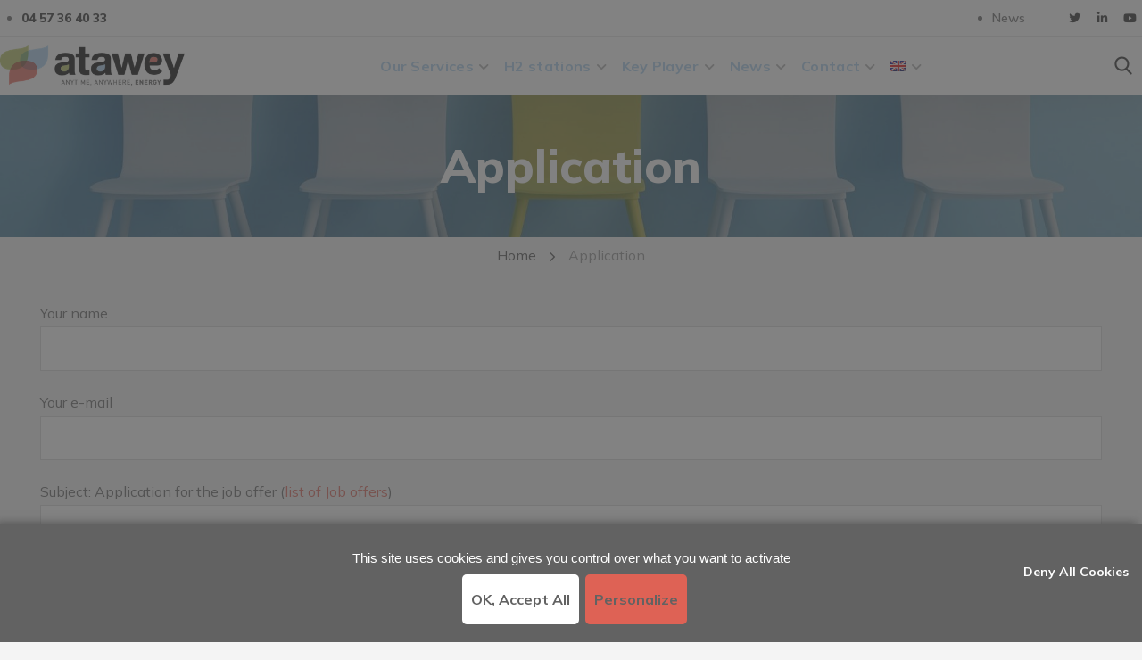

--- FILE ---
content_type: text/html; charset=UTF-8
request_url: https://atawey.com/en/application/
body_size: 25239
content:
<!DOCTYPE html>
<html lang="en-US">
<head>
<meta http-equiv="Content-Type" content="text/html; charset=UTF-8">
<meta name="viewport" content="width=device-width, initial-scale=1, maximum-scale=1">
<meta http-equiv="X-UA-Compatible" content="IE=Edge">
<meta name='robots' content='index, follow, max-image-preview:large, max-snippet:-1, max-video-preview:-1' />
<link rel="alternate" hreflang="en" href="https://atawey.com/en/application/" />
<link rel="alternate" hreflang="fr" href="https://atawey.com/candidature/" />
<link rel="alternate" hreflang="x-default" href="https://atawey.com/en/application/" />
<!-- Google Tag Manager for WordPress by gtm4wp.com -->
<script data-cfasync="false" data-pagespeed-no-defer>
var gtm4wp_datalayer_name = "dataLayer";
var dataLayer = dataLayer || [];
</script>
<!-- End Google Tag Manager for WordPress by gtm4wp.com -->
<!-- This site is optimized with the Yoast SEO plugin v24.7 - https://yoast.com/wordpress/plugins/seo/ -->
<title>Job Offers - Application - Atawey</title>
<meta name="description" content="Job offers, application - Atawey, expert company in the manufacture of hydrogen stations &amp; green hydrogen charging stations." />
<link rel="canonical" href="https://atawey.com/en/application/" />
<meta property="og:locale" content="en_US" />
<meta property="og:type" content="article" />
<meta property="og:title" content="Job Offers - Application - Atawey" />
<meta property="og:description" content="Job offers, application - Atawey, expert company in the manufacture of hydrogen stations &amp; green hydrogen charging stations." />
<meta property="og:url" content="https://atawey.com/en/application/" />
<meta property="og:site_name" content="Atawey" />
<meta property="article:modified_time" content="2022-09-27T08:19:51+00:00" />
<meta name="twitter:card" content="summary_large_image" />
<meta name="twitter:site" content="@atawey" />
<meta name="twitter:label1" content="Est. reading time" />
<meta name="twitter:data1" content="1 minute" />
<script type="application/ld+json" class="yoast-schema-graph">{"@context":"https://schema.org","@graph":[{"@type":"WebPage","@id":"https://atawey.com/en/application/","url":"https://atawey.com/en/application/","name":"Job Offers - Application - Atawey","isPartOf":{"@id":"https://atawey.com/en/#website"},"datePublished":"2022-09-22T14:36:15+00:00","dateModified":"2022-09-27T08:19:51+00:00","description":"Job offers, application - Atawey, expert company in the manufacture of hydrogen stations & green hydrogen charging stations.","breadcrumb":{"@id":"https://atawey.com/en/application/#breadcrumb"},"inLanguage":"en-US","potentialAction":[{"@type":"ReadAction","target":["https://atawey.com/en/application/"]}]},{"@type":"BreadcrumbList","@id":"https://atawey.com/en/application/#breadcrumb","itemListElement":[{"@type":"ListItem","position":1,"name":"Accueil","item":"https://atawey.com/en/"},{"@type":"ListItem","position":2,"name":"Application"}]},{"@type":"WebSite","@id":"https://atawey.com/en/#website","url":"https://atawey.com/en/","name":"Atawey","description":"Fabricant Station Hydrogène vert &amp; Borne de recharge","potentialAction":[{"@type":"SearchAction","target":{"@type":"EntryPoint","urlTemplate":"https://atawey.com/en/?s={search_term_string}"},"query-input":{"@type":"PropertyValueSpecification","valueRequired":true,"valueName":"search_term_string"}}],"inLanguage":"en-US"}]}</script>
<!-- / Yoast SEO plugin. -->
<link rel='dns-prefetch' href='//fonts.googleapis.com' />
<link rel='preconnect' href='https://fonts.gstatic.com' crossorigin />
<link rel="alternate" type="application/rss+xml" title="Atawey &raquo; Feed" href="https://atawey.com/en/feed/" />
<link rel="alternate" type="application/rss+xml" title="Atawey &raquo; Comments Feed" href="https://atawey.com/en/comments/feed/" />
<link rel="alternate" title="oEmbed (JSON)" type="application/json+oembed" href="https://atawey.com/en/wp-json/oembed/1.0/embed?url=https%3A%2F%2Fatawey.com%2Fen%2Fapplication%2F" />
<link rel="alternate" title="oEmbed (XML)" type="text/xml+oembed" href="https://atawey.com/en/wp-json/oembed/1.0/embed?url=https%3A%2F%2Fatawey.com%2Fen%2Fapplication%2F&#038;format=xml" />
<style id='wp-img-auto-sizes-contain-inline-css' type='text/css'>
img:is([sizes=auto i],[sizes^="auto," i]){contain-intrinsic-size:3000px 1500px}
/*# sourceURL=wp-img-auto-sizes-contain-inline-css */
</style>
<!-- <link rel='stylesheet' id='wp-block-library-css' href='https://atawey.com/wp-includes/css/dist/block-library/style.min.css?ver=b8144dd706cce0856cdf28ba5fb677e7' type='text/css' media='all' /> -->
<link rel="stylesheet" type="text/css" href="//atawey.com/wp-content/cache/wpfc-minified/km7c6ind/2auft.css" media="all"/>
<style id='global-styles-inline-css' type='text/css'>
:root{--wp--preset--aspect-ratio--square: 1;--wp--preset--aspect-ratio--4-3: 4/3;--wp--preset--aspect-ratio--3-4: 3/4;--wp--preset--aspect-ratio--3-2: 3/2;--wp--preset--aspect-ratio--2-3: 2/3;--wp--preset--aspect-ratio--16-9: 16/9;--wp--preset--aspect-ratio--9-16: 9/16;--wp--preset--color--black: #000000;--wp--preset--color--cyan-bluish-gray: #abb8c3;--wp--preset--color--white: #ffffff;--wp--preset--color--pale-pink: #f78da7;--wp--preset--color--vivid-red: #cf2e2e;--wp--preset--color--luminous-vivid-orange: #ff6900;--wp--preset--color--luminous-vivid-amber: #fcb900;--wp--preset--color--light-green-cyan: #7bdcb5;--wp--preset--color--vivid-green-cyan: #00d084;--wp--preset--color--pale-cyan-blue: #8ed1fc;--wp--preset--color--vivid-cyan-blue: #0693e3;--wp--preset--color--vivid-purple: #9b51e0;--wp--preset--gradient--vivid-cyan-blue-to-vivid-purple: linear-gradient(135deg,rgb(6,147,227) 0%,rgb(155,81,224) 100%);--wp--preset--gradient--light-green-cyan-to-vivid-green-cyan: linear-gradient(135deg,rgb(122,220,180) 0%,rgb(0,208,130) 100%);--wp--preset--gradient--luminous-vivid-amber-to-luminous-vivid-orange: linear-gradient(135deg,rgb(252,185,0) 0%,rgb(255,105,0) 100%);--wp--preset--gradient--luminous-vivid-orange-to-vivid-red: linear-gradient(135deg,rgb(255,105,0) 0%,rgb(207,46,46) 100%);--wp--preset--gradient--very-light-gray-to-cyan-bluish-gray: linear-gradient(135deg,rgb(238,238,238) 0%,rgb(169,184,195) 100%);--wp--preset--gradient--cool-to-warm-spectrum: linear-gradient(135deg,rgb(74,234,220) 0%,rgb(151,120,209) 20%,rgb(207,42,186) 40%,rgb(238,44,130) 60%,rgb(251,105,98) 80%,rgb(254,248,76) 100%);--wp--preset--gradient--blush-light-purple: linear-gradient(135deg,rgb(255,206,236) 0%,rgb(152,150,240) 100%);--wp--preset--gradient--blush-bordeaux: linear-gradient(135deg,rgb(254,205,165) 0%,rgb(254,45,45) 50%,rgb(107,0,62) 100%);--wp--preset--gradient--luminous-dusk: linear-gradient(135deg,rgb(255,203,112) 0%,rgb(199,81,192) 50%,rgb(65,88,208) 100%);--wp--preset--gradient--pale-ocean: linear-gradient(135deg,rgb(255,245,203) 0%,rgb(182,227,212) 50%,rgb(51,167,181) 100%);--wp--preset--gradient--electric-grass: linear-gradient(135deg,rgb(202,248,128) 0%,rgb(113,206,126) 100%);--wp--preset--gradient--midnight: linear-gradient(135deg,rgb(2,3,129) 0%,rgb(40,116,252) 100%);--wp--preset--font-size--small: 13px;--wp--preset--font-size--medium: 20px;--wp--preset--font-size--large: 36px;--wp--preset--font-size--x-large: 42px;--wp--preset--spacing--20: 0.44rem;--wp--preset--spacing--30: 0.67rem;--wp--preset--spacing--40: 1rem;--wp--preset--spacing--50: 1.5rem;--wp--preset--spacing--60: 2.25rem;--wp--preset--spacing--70: 3.38rem;--wp--preset--spacing--80: 5.06rem;--wp--preset--shadow--natural: 6px 6px 9px rgba(0, 0, 0, 0.2);--wp--preset--shadow--deep: 12px 12px 50px rgba(0, 0, 0, 0.4);--wp--preset--shadow--sharp: 6px 6px 0px rgba(0, 0, 0, 0.2);--wp--preset--shadow--outlined: 6px 6px 0px -3px rgb(255, 255, 255), 6px 6px rgb(0, 0, 0);--wp--preset--shadow--crisp: 6px 6px 0px rgb(0, 0, 0);}:where(.is-layout-flex){gap: 0.5em;}:where(.is-layout-grid){gap: 0.5em;}body .is-layout-flex{display: flex;}.is-layout-flex{flex-wrap: wrap;align-items: center;}.is-layout-flex > :is(*, div){margin: 0;}body .is-layout-grid{display: grid;}.is-layout-grid > :is(*, div){margin: 0;}:where(.wp-block-columns.is-layout-flex){gap: 2em;}:where(.wp-block-columns.is-layout-grid){gap: 2em;}:where(.wp-block-post-template.is-layout-flex){gap: 1.25em;}:where(.wp-block-post-template.is-layout-grid){gap: 1.25em;}.has-black-color{color: var(--wp--preset--color--black) !important;}.has-cyan-bluish-gray-color{color: var(--wp--preset--color--cyan-bluish-gray) !important;}.has-white-color{color: var(--wp--preset--color--white) !important;}.has-pale-pink-color{color: var(--wp--preset--color--pale-pink) !important;}.has-vivid-red-color{color: var(--wp--preset--color--vivid-red) !important;}.has-luminous-vivid-orange-color{color: var(--wp--preset--color--luminous-vivid-orange) !important;}.has-luminous-vivid-amber-color{color: var(--wp--preset--color--luminous-vivid-amber) !important;}.has-light-green-cyan-color{color: var(--wp--preset--color--light-green-cyan) !important;}.has-vivid-green-cyan-color{color: var(--wp--preset--color--vivid-green-cyan) !important;}.has-pale-cyan-blue-color{color: var(--wp--preset--color--pale-cyan-blue) !important;}.has-vivid-cyan-blue-color{color: var(--wp--preset--color--vivid-cyan-blue) !important;}.has-vivid-purple-color{color: var(--wp--preset--color--vivid-purple) !important;}.has-black-background-color{background-color: var(--wp--preset--color--black) !important;}.has-cyan-bluish-gray-background-color{background-color: var(--wp--preset--color--cyan-bluish-gray) !important;}.has-white-background-color{background-color: var(--wp--preset--color--white) !important;}.has-pale-pink-background-color{background-color: var(--wp--preset--color--pale-pink) !important;}.has-vivid-red-background-color{background-color: var(--wp--preset--color--vivid-red) !important;}.has-luminous-vivid-orange-background-color{background-color: var(--wp--preset--color--luminous-vivid-orange) !important;}.has-luminous-vivid-amber-background-color{background-color: var(--wp--preset--color--luminous-vivid-amber) !important;}.has-light-green-cyan-background-color{background-color: var(--wp--preset--color--light-green-cyan) !important;}.has-vivid-green-cyan-background-color{background-color: var(--wp--preset--color--vivid-green-cyan) !important;}.has-pale-cyan-blue-background-color{background-color: var(--wp--preset--color--pale-cyan-blue) !important;}.has-vivid-cyan-blue-background-color{background-color: var(--wp--preset--color--vivid-cyan-blue) !important;}.has-vivid-purple-background-color{background-color: var(--wp--preset--color--vivid-purple) !important;}.has-black-border-color{border-color: var(--wp--preset--color--black) !important;}.has-cyan-bluish-gray-border-color{border-color: var(--wp--preset--color--cyan-bluish-gray) !important;}.has-white-border-color{border-color: var(--wp--preset--color--white) !important;}.has-pale-pink-border-color{border-color: var(--wp--preset--color--pale-pink) !important;}.has-vivid-red-border-color{border-color: var(--wp--preset--color--vivid-red) !important;}.has-luminous-vivid-orange-border-color{border-color: var(--wp--preset--color--luminous-vivid-orange) !important;}.has-luminous-vivid-amber-border-color{border-color: var(--wp--preset--color--luminous-vivid-amber) !important;}.has-light-green-cyan-border-color{border-color: var(--wp--preset--color--light-green-cyan) !important;}.has-vivid-green-cyan-border-color{border-color: var(--wp--preset--color--vivid-green-cyan) !important;}.has-pale-cyan-blue-border-color{border-color: var(--wp--preset--color--pale-cyan-blue) !important;}.has-vivid-cyan-blue-border-color{border-color: var(--wp--preset--color--vivid-cyan-blue) !important;}.has-vivid-purple-border-color{border-color: var(--wp--preset--color--vivid-purple) !important;}.has-vivid-cyan-blue-to-vivid-purple-gradient-background{background: var(--wp--preset--gradient--vivid-cyan-blue-to-vivid-purple) !important;}.has-light-green-cyan-to-vivid-green-cyan-gradient-background{background: var(--wp--preset--gradient--light-green-cyan-to-vivid-green-cyan) !important;}.has-luminous-vivid-amber-to-luminous-vivid-orange-gradient-background{background: var(--wp--preset--gradient--luminous-vivid-amber-to-luminous-vivid-orange) !important;}.has-luminous-vivid-orange-to-vivid-red-gradient-background{background: var(--wp--preset--gradient--luminous-vivid-orange-to-vivid-red) !important;}.has-very-light-gray-to-cyan-bluish-gray-gradient-background{background: var(--wp--preset--gradient--very-light-gray-to-cyan-bluish-gray) !important;}.has-cool-to-warm-spectrum-gradient-background{background: var(--wp--preset--gradient--cool-to-warm-spectrum) !important;}.has-blush-light-purple-gradient-background{background: var(--wp--preset--gradient--blush-light-purple) !important;}.has-blush-bordeaux-gradient-background{background: var(--wp--preset--gradient--blush-bordeaux) !important;}.has-luminous-dusk-gradient-background{background: var(--wp--preset--gradient--luminous-dusk) !important;}.has-pale-ocean-gradient-background{background: var(--wp--preset--gradient--pale-ocean) !important;}.has-electric-grass-gradient-background{background: var(--wp--preset--gradient--electric-grass) !important;}.has-midnight-gradient-background{background: var(--wp--preset--gradient--midnight) !important;}.has-small-font-size{font-size: var(--wp--preset--font-size--small) !important;}.has-medium-font-size{font-size: var(--wp--preset--font-size--medium) !important;}.has-large-font-size{font-size: var(--wp--preset--font-size--large) !important;}.has-x-large-font-size{font-size: var(--wp--preset--font-size--x-large) !important;}
/*# sourceURL=global-styles-inline-css */
</style>
<style id='classic-theme-styles-inline-css' type='text/css'>
/*! This file is auto-generated */
.wp-block-button__link{color:#fff;background-color:#32373c;border-radius:9999px;box-shadow:none;text-decoration:none;padding:calc(.667em + 2px) calc(1.333em + 2px);font-size:1.125em}.wp-block-file__button{background:#32373c;color:#fff;text-decoration:none}
/*# sourceURL=/wp-includes/css/classic-themes.min.css */
</style>
<!-- <link rel='stylesheet' id='contact-form-7-css' href='https://atawey.com/wp-content/plugins/contact-form-7/includes/css/styles.css?ver=6.0.5' type='text/css' media='all' /> -->
<!-- <link rel='stylesheet' id='spiriit_css_job_offers-css' href='https://atawey.com/wp-content/plugins/spiriit_job_offers/assets/css/style_job_offers.css?ver=0.1' type='text/css' media='all' /> -->
<!-- <link rel='stylesheet' id='spiriit_css_press-css' href='https://atawey.com/wp-content/plugins/spiriit_press/assets/css/style_press.css?ver=0.2' type='text/css' media='all' /> -->
<!-- <link rel='stylesheet' id='spiriit_css_frontend-css' href='https://atawey.com/wp-content/plugins/spiriit_style/assets/css/style.css?ver=0.1' type='text/css' media='all' /> -->
<!-- <link rel='stylesheet' id='tarteaucitron-css-css' href='https://atawey.com/wp-content/plugins/tarteaucitron-digit-eff/includes/public/css/styles-tac.css?ver=b8144dd706cce0856cdf28ba5fb677e7' type='text/css' media='all' /> -->
<!-- <link rel='stylesheet' id='wpml-legacy-dropdown-0-css' href='https://atawey.com/wp-content/plugins/sitepress-multilingual-cms/templates/language-switchers/legacy-dropdown/style.min.css?ver=1' type='text/css' media='all' /> -->
<!-- <link rel='stylesheet' id='wpml-legacy-horizontal-list-0-css' href='https://atawey.com/wp-content/plugins/sitepress-multilingual-cms/templates/language-switchers/legacy-list-horizontal/style.min.css?ver=1' type='text/css' media='all' /> -->
<!-- <link rel='stylesheet' id='wpml-menu-item-0-css' href='https://atawey.com/wp-content/plugins/sitepress-multilingual-cms/templates/language-switchers/menu-item/style.min.css?ver=1' type='text/css' media='all' /> -->
<!-- <link rel='stylesheet' id='spiriit-widget-style-css' href='https://atawey.com/wp-content/plugins/spiriit_widgets/assets/css/spiriit-widget.css?ver=b8144dd706cce0856cdf28ba5fb677e7' type='text/css' media='all' /> -->
<!-- <link rel='stylesheet' id='elementor-icons-css' href='https://atawey.com/wp-content/plugins/elementor/assets/lib/eicons/css/elementor-icons.min.css?ver=5.18.0' type='text/css' media='all' /> -->
<!-- <link rel='stylesheet' id='elementor-frontend-legacy-css' href='https://atawey.com/wp-content/plugins/elementor/assets/css/frontend-legacy.min.css?ver=3.12.2' type='text/css' media='all' /> -->
<!-- <link rel='stylesheet' id='elementor-frontend-css' href='https://atawey.com/wp-content/plugins/elementor/assets/css/frontend-lite.min.css?ver=3.12.2' type='text/css' media='all' /> -->
<link rel="stylesheet" type="text/css" href="//atawey.com/wp-content/cache/wpfc-minified/qtmxyxjv/2auft.css" media="all"/>
<style id='elementor-frontend-inline-css' type='text/css'>
.elementor-column-gap-default > .elementor-column > .elementor-element-populated {padding-left: 15px;padding-right: 15px;}
/*# sourceURL=elementor-frontend-inline-css */
</style>
<!-- <link rel='stylesheet' id='swiper-css' href='https://atawey.com/wp-content/plugins/elementor/assets/lib/swiper/css/swiper.min.css?ver=5.3.6' type='text/css' media='all' /> -->
<link rel="stylesheet" type="text/css" href="//atawey.com/wp-content/cache/wpfc-minified/2ndzffyz/2auft.css" media="all"/>
<link rel='stylesheet' id='elementor-post-7-css' href='https://atawey.com/wp-content/uploads/elementor/css/post-7.css?ver=1753108429' type='text/css' media='all' />
<!-- <link rel='stylesheet' id='font-awesome-5-all-css' href='https://atawey.com/wp-content/plugins/elementor/assets/lib/font-awesome/css/all.min.css?ver=3.12.2' type='text/css' media='all' /> -->
<!-- <link rel='stylesheet' id='font-awesome-4-shim-css' href='https://atawey.com/wp-content/plugins/elementor/assets/lib/font-awesome/css/v4-shims.min.css?ver=3.12.2' type='text/css' media='all' /> -->
<!-- <link rel='stylesheet' id='elementor-global-css' href='https://atawey.com/wp-content/uploads/elementor/css/global.css?ver=1753108429' type='text/css' media='all' /> -->
<link rel="stylesheet" type="text/css" href="//atawey.com/wp-content/cache/wpfc-minified/2r19j650/2auft.css" media="all"/>
<link rel='stylesheet' id='elementor-post-5956-css' href='https://atawey.com/wp-content/uploads/elementor/css/post-5956.css?ver=1753110069' type='text/css' media='all' />
<link rel='stylesheet' id='elementor-post-7861-css' href='https://atawey.com/wp-content/uploads/elementor/css/post-7861.css?ver=1753110069' type='text/css' media='all' />
<link rel='stylesheet' id='elementor-post-5958-css' href='https://atawey.com/wp-content/uploads/elementor/css/post-5958.css?ver=1753110069' type='text/css' media='all' />
<!-- <link rel='stylesheet' id='irecco-theme-info-css' href='https://atawey.com/wp-content/themes/irecco/style.css?ver=b8144dd706cce0856cdf28ba5fb677e7' type='text/css' media='all' /> -->
<!-- <link rel='stylesheet' id='font-awesome-css' href='https://atawey.com/wp-content/plugins/elementor/assets/lib/font-awesome/css/font-awesome.min.css?ver=4.7.0' type='text/css' media='all' /> -->
<!-- <link rel='stylesheet' id='flaticon-css' href='https://atawey.com/wp-content/themes/irecco/fonts/flaticon/flaticon.css?ver=b8144dd706cce0856cdf28ba5fb677e7' type='text/css' media='all' /> -->
<!-- <link rel='stylesheet' id='irecco-main-css' href='https://atawey.com/wp-content/themes/irecco/css/main.css?ver=b8144dd706cce0856cdf28ba5fb677e7' type='text/css' media='all' /> -->
<link rel="stylesheet" type="text/css" href="//atawey.com/wp-content/cache/wpfc-minified/2mark4am/2auft.css" media="all"/>
<style id='irecco-main-inline-css' type='text/css'>
body {font-family:Mulish;font-size:16px;line-height:1.875;font-weight:400;color:#616161;}input:not([type=checkbox]):not([type=submit]),select,textarea,label,blockquote cite,#comments .commentlist .comment_info .meta-wrapper *,.author-info_name,.meta-wrapper,.blog-post_info-wrap > .meta-wrapper *,.irecco_module_time_line_vertical .time_line-title,.isotope-filter a .number_filter,.author-widget_text,.portfolio__custom-meta span,.blog-post.format-quote .blog-post_quote-author,.wgl_module_team .team-department,body .comment-form-cookies-consent > label,.widget_product_categories .post_count,.widget_meta .post_count,.widget_archive .post_count,.wgl-accordion .wgl-accordion_panel .wgl-accordion_content,.wgl-testimonials .wgl-testimonials_name,.elementor-widget-wgl-pricing-table .pricing_header .pricing_desc,.elementor-widget-wgl-time-line-vertical .time_line-content .time_line-text,.wgl-portfolio-single_wrapper .wgl-portfolio-item_cats,.wgl-working-hours .working-item .working-item_day,.wgl-working-hours .working-item .working-item_hours {font-family:Mulish;}.elementor-widget-wgl-time-line-vertical .time_line-content .time_line-text {font-weight:400;}.wgl-tabs .wgl-tabs_content-wrap .wgl-tabs_content {font-family:Mulish;font-weight:400;}::placeholder,select,body .footer .select__field:before,.widget_rss .rssSummary,.modal_content,.header_search.search_standard .header_search-field .search-field,.search-no-results .page_404_wrapper .search-form .search-field,.post_meta-categories span,.post_meta-categories span:after,.irecco_module_message_box .message_content .message_text,.vc_wp_custommenu .menu .menu-item.current-menu-item > a,.blog-post.format-quote .blog-post_quote-author-pos,.irecco_module_testimonials .testimonials_quote,.recent-posts-widget .meta-wrapper a:hover,.vc_row .vc_toggle .vc_toggle_icon,.isotope-filter a,.wgl_module_team .team-department,.blog-style-hero .blog-post.format-standard .meta-wrapper,.blog-style-hero .blog-post.format-link .meta-wrapper,.blog-style-hero .blog-post.format-audio .meta-wrapper,.blog-style-hero .blog-post.format-quote .meta-wrapper,.blog-style-hero .blog-post.format-standard .meta-wrapper a,.blog-style-hero .blog-post.format-link .meta-wrapper a,.blog-style-hero .blog-post.format-audio .meta-wrapper a,.blog-style-hero .blog-post.format-quote .meta-wrapper a,.blog-style-hero .blog-post.format-standard .blog-post_text,.blog-style-hero .blog-post.format-link .blog-post_text,.blog-style-hero .blog-post.format-audio .blog-post_text,.blog-style-hero .blog-post.format-quote .blog-post_text,.wgl-pricing_plan .pricing_price_wrap .pricing_desc {color:#616161;}.single_meta .single_info-share_social-wpapper > span.share_title,.single_info-share_social-wpapper > span {font-family:Mulish;color:#616161;}.irecco_module_title .external_link .button-read-more {line-height:1.875;}h1,h2,h3,h4,h5,h6,h1 span,h2 span,h3 span,h4 span,h5 span,h6 span,h1 a,h2 a,h3 a,h4 a,h5 a,h6 a,.blog-post_cats,.blog-posts .blog-post_title,.column1 .item_title a,.irecco_twitter .twitt_title,.tagcloud-wrapper .title_tags,.strip_template .strip-item a span,.single_team_page .team-single_speaches-info .speech-info_desc span,.shortcode_tab_item_title,.index_number,.primary-nav.footer-menu .menu-item a {font-family:Mulish;font-weight:700;}.theme-header-font,#comments .comment-reply-link,input[type="submit"],button,legend,.widget,.widget .widget-title,.widget_rss ul li .rss-date,.widget_categories a,.widget_product_categories a,.widget_meta a,.widget_archive a,.banner_404,.page_404_wrapper .irecco_404__link,.wgl-social-share_pages.hovered_style .share_social-title,.blog-post_text-bg,.author-info_content .author-info_name,.button-read-more,.countdown-section .countdown-amount,.comments-title .number-comments,.wgl-button,.elementor-button,.wgl-pricing_plan .pricing_currency,.wgl-pricing_plan .pricing_price .price_decimal,.wgl-pricing_plan .pricing_plan_wrap .pricing_price_wrap,.irecco_module_progress_bar .progress_label,.irecco_module_double_headings,.irecco_module_infobox .infobox_icon_container .infobox_icon_number,.irecco_module_testimonials .testimonials_item:before,.irecco_module_testimonials .testimonials_status,.irecco_module_counter .counter_title,.irecco_module_videobox .title,.irecco_module_progress_bar .progress_value,.irecco_module_progress_bar .progress_units,.irecco_module_counter .counter_value_wrapper,.irecco_module_counter .counter_value_placeholder,.irecco_module_ico_progress .progress_value_completed,.irecco_module_ico_progress .progress_value_min,.irecco_module_ico_progress .progress_value_max,.irecco_module_ico_progress .progress_point,.mashsb-count .counts,.mashsb-box .mashsb-buttons a .text,.prev-link,.next-link,.vc_row .vc_tta.vc_general.vc_tta-style-accordion_bordered .vc_tta-panel-title>a span,ul.recent-posts-widget li > .recent-posts-content .post_title,.heading_subtitle,.info_prev-link_wrapper a,.info_next-link_wrapper a,.single_team_page .team-single_speaches-info .speech-info_day,.single_team_page .team-info_wrapper .team-info_item,.single_team_page .team-info_wrapper .team-info_item h5,.portfolio__custom-meta h5,.portfolio__item-meta .post_cats,.wgl-portfolio-item_cats,.isotope-filter a,body .comment-respond .comment-reply-title,.page-header_title,.irecco_module_services_2 .services_link,.irecco_module_testimonials.type_inline_top .testimonials_meta_wrap:after,.irecco_module_testimonials .testimonials_position,.irecco_module_services_4 .services_subtitle,[class|=dropcap],.elementor-drop-cap,.wgl-countdown .countdown-section .countdown-period,.wgl-testimonials .wgl-testimonials_quote,ul.wp-block-archives.wp-block-archives-list li a,ul.wp-block-categories.wp-block-categories-list li a,ul.wp-block-categories.wp-block-categories-list li .post_count,ul.wp-block-latest-posts li a,.elementor-counter,.wgl-counter .wgl-counter_value-wrap,.wgl-double_heading .dbl-subtitle,.wgl-pricing_plan .pricing_highlighter.load_more_item,.load_more_wrapper .load_more_item,.irecco-post-navigation .meta-wrapper span,ul.recent-posts-widget .meta-wrapper span,.elementor-widget .wgl-infobox .wgl-infobox_subtitle,.single_meta .meta-wrapper,#comments .commentlist .comment_author_says {font-family:Mulish;}blockquote,.banner_404,.author-info_public,.wgl-portfolio-single_item .tagcloud .tagcloud_desc,.wgl_timetabs .timetabs_data .timetabs_item .item_time,.wgl_timetabs .timetabs_data .timetabs_item .content-wrapper .item_title,.wgl_timetabs .timetabs_headings .wgl_tab,.wgl-pricing_plan .pricing_content,.wgl-portfolio-single_item .single_info-share_social-wpapper .share_title {font-family:Mulish;color:#232323;}.wgl-infobox_bg_title,.wgl-background-text,.elementor-section.wgl-add-background-text:before {font-family:Mulish;font-weight:700;}.theme-header-color,body .footer select option,button,h1,h2,h3,h4,h5,h6,h1 span,h2 span,h3 span,h4 span,h5 span,h6 span,h1 a,h2 a,h3 a,h4 a,h5 a,h6 a,.blog-style-hero .blog-post_title a,h3#reply-title a,.calendar_wrap tbody,.comment_author_says,.comment_author_says a,.search-field,.wgl-pagination .page .current,.wgl-pagination .page .prev,.wgl-pagination .page .next,.wgl-pagination .page-numbers:hover,.share_post-container .share_post,.tagcloud-wrapper .title_tags,.irecco_module_double_headings .heading_title,.irecco_module_testimonials .testimonials_item .testimonials_content_wrap .testimonials_name,.wgl-pricing_plan .pricing_plan_wrap .pricing_content > ul > li > b,.irecco_module_social .soc_icon,.irecco_module_counter .counter_value_wrapper,.prev-link-info_wrapper,.next-link-info_wrapper,.item_title a,.irecco_module_counter .counter_value_wrapper,.wgl_module_title.item_title .carousel_arrows a span:after,.wgl_module_team.info_under_image .team-department,.wgl-portfolio-item_wrapper .portfolio_link,.tagcloud a,.irecco_module_services_2 .services_link,ul.wp-block-archives.wp-block-archives-list li a,ul.wp-block-categories.wp-block-categories-list li a,ul.wp-block-latest-posts li a,.wgl-pricing_plan .pricing_plan_wrap .pricing_price_wrap,.blog-style-hero .blog-post.format-standard .blog-post_title a,.blog-style-hero .blog-post.format-link .blog-post_title a,.blog-style-hero .blog-post.format-audio .blog-post_title a,.blog-style-hero .blog-post.format-quote .blog-post_title a,.wgl-pagination .page-numbers,.wgl-button.elementor-button,.wgl-carousel .slick-arrow,.author-info_social-wrapper .author-info_social-link.fa,#comments .comment-reply-link:hover,.page_404_wrapper .search-form:after,.wgl-portfolio-single_wrapper .portfolio__item-meta > span:after,.button-read-more,.portfolio__see-more i,.wgl-header-row-section_top a:hover,.header_search.search_standard .header_search-field .search-form:after {color:#232323;}.author-widget_social a,.widget ul li,.widget ul li a,ul.recent-posts-widget .post_title a,.widget .widget-title .widget-title_wrapper,.widget_search .search-form:after,.widget_search .woocommerce-product-search:after,.widget_product_search .search-form:after,.widget_product_search .woocommerce-product-search:after,.widget_product_search .woocommerce-product-search:after,.widget .banner-widget_button {color:#232323;}.widget_search .search-form:hover:after,.widget_search .woocommerce-product-search:hover:after,.widget_product_search .search-form:hover:after,.widget_product_search .woocommerce-product-search:hover:after,.irecco_banner-widget .banner-widget_link:hover ~ .banner-widget_button .button-read-more,.wgl-theme-header .wgl-button.elementor-button,.irecco_module_title .carousel_arrows a span,.page_404_wrapper .search-form:hover:after,.wgl-pagination .page-numbers.current,.wgl-accordion-services .wgl-services_icon-wrap:before {background:#232323;}.slick-dots li button,.wgl-carousel .slick-dots li button:before,.irecco_module_infobox.infobox_alignment_left.title_divider .infobox_title:before,.irecco_module_infobox.infobox_alignment_right.title_divider .infobox_title:before {background-color:#232323;}.irecco_module_title .carousel_arrows a span:before,.wgl-pagination .page-numbers:hover,.wgl-pricing_plan .pricing_highlighter,.wgl-carousel.pagination_circle_border .slick-dots li.slick-active button,.wgl-carousel.pagination_square_border .slick-dots li.slick-active button {border-color:#232323;}.wgl-pricing_plan .pricing_header .pricing_title__shadow,.blog-post_media .bg-read-more,.wgl-double_heading .dbl-bg_text,.wgl-infobox .wgl-infobox_wrapper .wgl-infobox_subtitle,.wgl-striped-services .service-item_content .service-item_bg_text,.wgl-services-8 .wgl-services_bg_text {font-family:Poppins;font-weight:700;}#scroll_up {color:#ffffff;background-color:#de6255;}#scroll_up {box-shadow:4px 5px 16px rgba(222,98,85,0.4);}#scroll_up:not(:empty):hover {color:#de6255;background-color:#ffffff;}#scroll_up:not(:empty):hover {box-shadow:4px 5px 16px rgba(0,0,0,0.2);}.primary-nav>div>ul,.primary-nav>ul,.sitepress_container > .wpml-ls li,.primary-nav ul li.mega-menu-links > ul > li {font-family:Mulish;font-weight:700;line-height:30px;font-size:17px;}.primary-nav ul li ul,.wpml-ls,.sitepress_container > .wpml-ls ul ul li,.primary-nav ul li div.mega-menu-container {font-family:Mulish;font-weight:700;line-height:30px;font-size:16px;}.wgl-theme-header .header_search-field,.primary-nav ul li ul,.primary-nav ul li div.mega-menu-container,.wgl-theme-header .woo_mini_cart,.wpml-ls-legacy-dropdown .wpml-ls-current-language .wpml-ls-sub-menu {background-color:rgba(255,255,255,1);color:#232323;}.mobile_nav_wrapper,.wgl-menu_outer,.wgl-menu_outer .mobile-hamburger-close,.mobile_nav_wrapper .primary-nav ul li ul.sub-menu,.mobile_nav_wrapper .primary-nav ul li.mega-menu-links > ul.mega-menu > li > ul > li ul,.mobile_nav_wrapper .primary-nav ul li.mega-menu-links > ul.mega-menu > li > ul {background-color:rgba(255,255,255,1);color:#313131;}.mobile_nav_wrapper .wgl-menu_overlay {background-color:rgba(255,255,255,1);}#side-panel .side-panel_sidebar .widget .widget-title .widget-title_wrapper {color:rgba(255,255,255,1);}.theme-primary-color,a,a:hover .wgl-icon,.wgl-icon:hover,body ol > li:before,button,button:focus,button:active,h3#reply-title a:hover,ul li:before,ul.irecco_check li:before,header.searсh-header .page-title span,#comments > h3 span,#comments .commentlist .comment_info .meta-wrapper .comment-edit-link,.author-info_social-wrapper,.blog-post_link:before,.blog-post_title i,.blog-style-standard .blog-post:hover .blog-post_wrapper .blog-post_meta_info .meta-wrapper span,.blog-post_link>.link_post:hover,.blog-post.format-standard.link .blog-post_title:before,.blog-post_title a:hover,.post_featured_bg .meta-wrapper a:hover,.blog-style-hero .blog-post_title a:hover,.calendar_wrap thead,.copyright a:hover,.comment_author_says a:hover,.irecco_submit_wrapper:hover > i,.irecco_custom_button i,.irecco_custom_text a,.irecco_twitter a,.load_more_works:hover,.header_search .header_search-button > i:hover,.header_search-field .search-form:after,.mc_form_inside #mc_signup_submit:hover,.share_link span.fa:hover,.share_post span.fa:hover,.share_post-container,.single_team_page .team-single_speaches-info .speech-info_desc span,.single_team_page .team-info_wrapper .team-info_item a:hover,.single-member-page .member-icon:hover,.single-member-page .team-link:hover,.single_team_page .team-single_speaches-info .speech-info_day,.single_team_page .team__icons a:hover,.single-team .single_team_page .team-info_item.team-department span,.team-icons .member-icon:hover,.vc_wp_custommenu .menu .menu-item.current-menu-item > a,.vc_wp_custommenu .menu .menu-item.current-menu-ancestor > a,.wpml-ls a:hover,.wpml-ls-legacy-dropdown .wpml-ls-current-language:hover > a,.wpml-ls-legacy-dropdown .wpml-ls-current-language a:hover,.single.related_posts .blog-post_title a:hover,.wgl-social-share_pages.hovered_style ul li a:hover,.isotope-filter a:after,.single_type-1 .single_meta .post_author a:hover,.single_type-2 .single_meta .post_author a:hover,.meta-wrapper a:hover,.inside_image.sub_layer_animation .post_cats a,.inside_image.sub_layer_animation .post_cats span,ul.wp-block-archives.wp-block-archives-list li a:hover,ul.wp-block-categories.wp-block-categories-list li a:hover,ul.wp-block-categories.wp-block-categories-list li a:hover + .post_count,ul.wp-block-latest-posts li a:hover,.portfolio__custom-annotation .single_info-share_social-wpapper .share_link:hover .fa,.author-info_social-wrapper .author-info_social-link.fa:hover,.format-quote .blog-post_wrapper .blog-post_media_part:before {color:#DE6255;}.wgl-portfolio-item_wrapper .portfolio_link-icon:hover,.wgl-portfolio-item_cats,.wgl-portfolio-single_wrapper .portfolio__item-meta span a:hover,.wgl_module_team .team-department,.under_image .portfolio__item-title .title:hover a,.inside_image.sub_layer_animation .portfolio__item-meta,.wgl-portfolio_container .wgl-carousel.arrows_center_mode .slick-prev:hover:after,.wgl-portfolio_container .wgl-carousel.arrows_center_mode .slick-next:hover:after,.inside_image .portfolio__item-meta,.wgl-portfolio-single_wrapper .wgl-portfolio-item_cats a:hover,.wgl_module_team .team-item_info .team__icons .team-icon a:hover,.wgl_module_team .team__icons a.team-icon.fa:hover,.wgl-services-6 .wgl-services_media-wrap .elementor-icon,.elementor-widget.divider_yes .wgl-infobox_title:before,.elementor-widget-wgl-double-headings.divider_yes .wgl-double_heading .dbl-title_wrapper:before {color:#DE6255;}.widget_rss ul li .rsswidget:hover,.widget_recent_entriesul li .post-date,.widget_meta ul li .post_count,.widget_archive ul li > a:before,.widget .widget-title .widget-title_wrapper:before,.widget_nav_menu .current-menu-ancestor > a,.widget_nav_menu .current-menu-item > a,s.widget_product_categories a:hover + .post_count,.widget_meta a:hover + .post_count,.widget_archive a:hover + .post_count,ul.recent-posts-widget li > .recent-posts-content .post_title a:hover,.recent-posts-widget .meta-wrapper a,.widget ul li a:hover,.widget.irecco_widget.irecco_banner-widget .banner-widget_text .tags_title:after,.author-widget_social a:hover,.widget.widget_recent_comments ul li span.comment-author-link a:hover,.isotope-filter a .number_filter {color:#DE6255;}header .header-link:hover,.hover_links a:hover {color:#DE6255 !important;}blockquote:before,ul li:before,ul.irecco_plus li:after,ul.irecco_plus li:before,ul.irecco_hyphen li:before,ul.irecco_dot li:before,#multiscroll-nav span,#multiscroll-nav li .active span,.dropcap-bg,.button-read-more:before,.button-read-more:after,.load_more_wrapper .load_more_item:hover,.single_team_page .team-title:before,.blog-style-hero .btn-read-more .blog-post-read-more,.blog-style-hero .blog-post .wgl-video_popup,.blog-style-hero .blog-post .wgl-video_popup .videobox_link,.irecco_module_double_headings .heading_title .heading_divider,.irecco_module_double_headings .heading_title .heading_divider:before,.irecco_module_double_headings .heading_title .heading_divider:after,.wpml-ls-legacy-dropdown .wpml-ls-sub-menu .wpml-ls-item a span:before,.wgl-portfolio-item_wrapper .wgl-portfolio-item_icon:hover,ul.wp-block-categories.wp-block-categories-list li a:hover:after,.wpcf7 .demo-1-form .wpcf7-submit {background:#DE6255;}#comments > h3:after,button:hover,mark,span.highlighter,.vc_wp_custommenu .menu .menu-item a:before,.header_search .header_search-field .header_search-button-wrapper,.header_search.search_mobile_menu .header_search-field .search-form:after,.wgl-theme-header .wgl-button.elementor-button,.sitepress_container > .wpml-ls ul ul li a:hover:after,.post_meta-categories span a,.blog-style-hero .blog-post-hero_wrapper .divider_post_info,.button__wrapper:hover:after,.calendar_wrap caption,.comment-reply-title:after,.irecco_module_title:after,.irecco_module_title .carousel_arrows a:hover span,.load_more_works,.mc_form_inside #mc_signup_submit,.wgl-social-share_pages.hovered_style .share_social-icon-plus,.wgl-ellipsis span,.wgl_module_title.item_title .carousel_arrows a:hover,.wgl_module_team .team-meta_info .line,.single-team .single_team_page .team-info_item.team-department:before,.wgl-social-share_pages.standard_style a:before,.wgl-portfolio_item_link:hover,.elementor-slick-slider .slick-slider .slick-prev:hover,.elementor-slick-slider .slick-slider .slick-next:hover,.elementor-slick-slider .slick-slider .slick-prev:focus,.elementor-slick-slider .slick-slider .slick-next:focus,.share_post-container .share_social-wpapper:before,.single-team .single_team_page .team__icons .team-icon:hover {background-color:#DE6255;}aside > .widget + .widget:before,.search__icon,.widget_meta ul li a:hover:after,.widget_archive ul li a:hover:after,.widget_product_categories ul li a:hover:before,.widget_archive ul li a:before,.widget.widget_categories ul li a:hover:before,.widget .calendar_wrap table td#today:before,.widget .calendar_wrap tbody td > a:before,.widget .counter_posts,.widget.widget_pages ul li a:before,.widget.widget_nav_menu ul li a:before,.widget_nav_menu .menu .menu-item:before,.widget_postshero .recent-posts-widget .post_cat a,.widget_meta ul li > a:before,.widget_archive ul li > a:before {background-color:#DE6255;}.blog-post_meta-date,#comments .form-submit input[type="submit"],.wpcf7 .wpcf7-submit,.load_more_item:hover,.wgl-carousel.navigation_offset_element .slick-prev:hover,.wgl-carousel.navigation_offset_element .slick-next:hover,.irecco_module_demo_item .di_button a,.prev-link:hover,.next-link:hover,.wpcf7 .call_to_action_1 .wgl_col-2 .wpcf7-submit:hover,.load_more_item,.coming-soon_form .wpcf7 .wpcf7-submit,form.post-password-form input[type='submit'],.wgl-demo-item .wgl-button:hover,.page_404_wrapper .irecco_404__link:hover {border-color:#DE6255;background:#DE6255;} .header_search,.blog-style-hero .format-no_featured .blog-post-hero_wrapper,.blog-style-hero .format-quote .blog-post-hero_wrapper,.blog-style-hero .format-audio .blog-post-hero_wrapper,.blog-style-hero .format-link .blog-post-hero_wrapper,.irecco_module_title .carousel_arrows a:hover span:before,.load_more_works,.author-info_social-link:after,.author-widget_social a span,.single_info-share_social-wpapper .share_link .share-icon_animation,.inside_image.offset_animation:before,.irecco_module_videobox .videobox_link,.irecco_module_products_special_cats .product_special_cats-image_wrap:before,.wpcf7 .call_to_action_1 .wgl_col-2 .wpcf7-submit,.wgl-portfolio_item_link,.wgl-services-3 .wgl-services_title {border-color:#DE6255;}.theme-secondary-color,body .comment-respond .comment-form a,blockquote cite a,ul.irecco_check.secondary li:before,#comments .comment-reply-link,.post_meta-wrap .meta-wrapper > :first-child,.blog-post_link:before,.blog-posts .blog-post_title > a:hover,.isotope-filter a:hover,.isotope-filter a.active,.wgl_module_team .team-icon a,.irecco_widget > ul > li:before,ul.wp-block-archives.wp-block-archives-list li:before,.widget_categories ul li a:hover,.widget_product_categories ul li a:hover {color:#B2C05F;}.primary-nav > ul > li:hover > a,.primary-nav ul li ul .menu-item:hover > a,.primary-nav > ul .menu-item.current-menu-item > a,.primary-nav > ul .menu-item.current_page_item > a,.primary-nav > ul > li.current-menu-ancestor > a,.primary-nav > ul > li.current_page_ancestor > a,.primary-nav > ul > li.current-menu-parent > a,.primary-nav > ul > li.current_page_parent > a,.mobile_nav_wrapper .primary-nav ul li ul .menu-item.current-menu-item > a,.mobile_nav_wrapper .primary-nav ul ul li.menu-item.current-menu-ancestor > a,.mobile_nav_wrapper .primary-nav > ul > li.current-menu-item > a,.mobile_nav_wrapper .primary-nav > ul > li.current_page_item > a,.mobile_nav_wrapper .primary-nav > ul > li.current-menu-parent > a,.mobile_nav_wrapper .primary-nav > ul > li.current-menu-ancestor > a,.mobile_nav_wrapper .primary-nav > ul > li.current_page_parent > a,.mobile_nav_wrapper .primary-nav > ul > li.current_page_ancestor > a {color:#B2C05F;}.primary-nav ul li.mega-menu.mega-cat div.mega-menu-container ul.mega-menu.cats-horizontal > li.is-active > a,.primary-nav > ul > li > a > span:after,.mobile_nav_wrapper .primary-nav > ul > li > a > span:after,.primary-nav ul li ul li > a > span:before,.wpcf7 .demo-1-form .wpcf7-submit:hover {background:#B2C05F;}.widget .widget-title:before,ul.irecco_dot.secondary li:before,ul.irecco_hyphen.secondary li:before,ul.irecco_plus.secondary li:after,ul.irecco_plus.secondary li:before,span.highlighter.secondary,.search-button:hover + .search__icon,.wgl-theme-header .lavalamp-object,.meta-wrapper * + *:before,.dropcap-bg.secondary,.tagcloud a:hover,.post_meta-categories span a:hover,.prev-link_wrapper a:hover .image_prev [class|=text],.next-link_wrapper a:hover .image_next [class|=text],.prev-link_wrapper .image_prev.no_image [class|=text],.next-link_wrapper .image_next.no_image [class|=text],.wgl_module_team .team__icons:hover .team__icons-plus,.wgl_module_team .team__icons-plus:before,.wgl_module_team .team__icons-plus:after,.load_more_wrapper .load_more_item,.elementor-slick-slider .slick-slider .slick-next,.elementor-slick-slider .slick-slider .slick-prev,.widget_categories ul li a:hover:after,.footer .wpcf7 .footer-submit:hover:before,.irecco_banner-widget .banner-widget_button .button-read-more,.footer .wpcf7 .footer-submit:hover:before,.widget_categories ul li:hover:before,.widget_product_categories ul li:hover:before {background:#B2C05F;}.page_404_wrapper .irecco_404__link,form.post-password-form input[type='submit']:hover,#comments .form-submit input[type="submit"]:hover,.wpcf7 .wpcf7-submit:hover,.coming-soon_form .wpcf7 .wpcf7-submit:hover,.wgl-demo-item .wgl-button {background:#B2C05F;border-color:#B2C05F;}.load_more_wrapper .load_more_item:hover,.irecco_404__button .irecco_404__link:hover {box-shadow:8px 9px 16px rgba(222,98,85,0.3);}.single-team .single_team_page .team__icons .team-icon:hover {box-shadow:4px 5px 16px rgba(222,98,85,0.3);}.load_more_wrapper .load_more_item {box-shadow:8px 9px 16px rgba(178,192,95,0.3);}.single_type-1 .blog-post-single-item .blog-post_content .post_meta-categories a,.single_type-2 .blog-post-single-item:not(.format-standard-image) .blog-post_content .post_meta-categories a,.wgl-button.button-size-rd .button-content-wrapper,.dropcap-bg {box-shadow:4px 5px 16px rgba(222,98,85,0.4);}.button-read-more:before {box-shadow:-5px 4px 16px rgba(222,98,85,0.4);}.single_type-1 .blog-post-single-item .blog-post_content .post_meta-categories a:hover,.single_type-2 .blog-post-single-item:not(.format-standard-image) .blog-post_content .post_meta-categories a:hover,.dropcap-bg.secondary,.tagcloud a:hover,.wgl-button,.prev-link_wrapper a:hover .image_prev [class|=text],.next-link_wrapper a:hover .image_next [class|=text] {box-shadow:4px 5px 16px rgba(178,192,95,0.4);}.inside_image .overlay:before,.inside_image.always_info_animation:hover .overlay:before {box-shadow:inset 0px 0px 0px 0px rgba(222,98,85,1);}.inside_image:hover .overlay:before,.inside_image.always_info_animation .overlay:before {box-shadow:inset 0px 0px 0px 10px rgba(222,98,85,1);}.wgl-portfolio-item_wrapper .overlay {background:rgba(222,98,85,0.9);}.footer_top-area .widget.widget_archive ul li > a:hover,.footer_top-area .widget.widget_categories ul li > a:hover,.footer_top-area .widget.widget_pages ul li > a:hover,.footer_top-area .widget.widget_meta ul li > a:hover,.footer_top-area .widget.widget_recent_comments ul li > a:hover,.footer_top-area .widget.widget_recent_entries ul li > a:hover,.footer_top-area .widget.widget_nav_menu ul li > a:hover,.footer_top-area .widget.widget_wgl_posts .recent-posts-widget li > .recent-posts-content .post_title a:hover{color:#DE6255;}.footer ul li:before,.footer_top-area a:hover{color:#DE6255;}.footer_top-area .widget-title,.footer_top-area .widget_rss ul li .rsswidget,.footer_top-area .widget.widget_pages ul li a,.footer_top-area .widget.widget_nav_menu ul li a,.footer_top-area .widget.widget_wgl_posts .recent-posts-widget li > .recent-posts-content .post_title a,.footer_top-area .widget.widget_archive ul li > a,.footer_top-area .widget.widget_categories ul li > a,.footer_top-area .widget.widget_pages ul li > a,.footer_top-area .widget.widget_meta ul li > a,.footer_top-area .widget.widget_recent_comments ul li > a,.footer_top-area .widget.widget_recent_entries ul li > a,.footer_top-area .widget.widget_archive ul li:before,.footer_top-area .widget.widget_meta ul li:before,.footer_top-area .widget.widget_categories ul li:before,.footer_top-area strong,.footer_top-area h1,.footer_top-area h2,.footer_top-area h3,.footer_top-area h4,.footer_top-area h5,.footer_top-area h6 {color:#ffffff;}.footer_top-area {color:#ffffff;}.footer_top-area .widget.widget_archive ul li:after,.footer_top-area .widget.widget_pages ul li:after,.footer_top-area .widget.widget_meta ul li:after,.footer_top-area .widget.widget_recent_comments ul li:after,.footer_top-area .widget.widget_recent_entries ul li:after,.footer_top-area .widget.widget_nav_menu ul li:after,.footer_top-area .widget.widget_categories ul li:after {background-color:#ffffff;}.footer .copyright {color:#9f9f9f;}.footer .wpcf7 form > p:last-of-type:after {background-color:#DE6255;}body {background:#F4F4F4;}ol.commentlist:after {background:#F4F4F4;}h1,h1 a,h1 span {font-family:Mulish;font-weight:800;font-size:48px;line-height:72px;}h2,h2 a,h2 span {font-family:Mulish;font-weight:800;font-size:42px;line-height:60px;}h3,h3 a,h3 span {font-family:Mulish;font-weight:800;font-size:36px;line-height:50px;}h4,h4 a,h4 span {font-family:Mulish;font-weight:800;font-size:30px;line-height:40px;}h5,h5 a,h5 span {font-family:Mulish;font-weight:800;font-size:24px;line-height:38px;}h6,h6 a,h6 span {font-family:Mulish;font-weight:800;font-size:20px;line-height:32px;}@media only screen and (max-width:1200px) {.wgl-theme-header{background-color:rgba(255,255,255,1) !important;color:#313131 !important;}.hamburger-inner,.hamburger-inner:before,.hamburger-inner:after {background-color:#313131;}}@media only screen and (max-width:1200px) {.wgl-theme-header .wgl-mobile-header {display:block;}.wgl-site-header,.wgl-theme-header .primary-nav {display:none;}.elementor-editor-active .wgl-theme-header .wgl-site-header,.elementor-editor-active .wgl-theme-header .primary-nav {display:block;}.wgl-theme-header .mobile-hamburger-toggle {display:inline-block;}header.wgl-theme-header .mobile_nav_wrapper .primary-nav {display:block;}.wgl-theme-header .wgl-sticky-header {display:none;}.wgl-social-share_pages {display:none;}}@media (max-width:1200px) {body .wgl-theme-header.header_overlap {position:relative;z-index:2;}}@media only screen and (max-width:768px) {.page-header {padding-top:15px !important;padding-bottom:15px !important;height:220px !important;}.page-header_content .page-header_title {color:#ffffff !important; font-size:42px !important; line-height:48px !important;}.page-header_content .page-header_breadcrumbs {color:#474747 !important;font-size:16px !important;line-height:24px !important;}}body.elementor-page main .wgl-container.wgl-content-sidebar,body.elementor-editor-active main .wgl-container.wgl-content-sidebar,body.elementor-editor-preview main .wgl-container.wgl-content-sidebar {max-width:1170px;margin-left:auto;margin-right:auto;}body.single main .wgl-container {max-width:1170px;margin-left:auto;margin-right:auto;}
/*# sourceURL=irecco-main-inline-css */
</style>
<link rel="preload" as="style" href="https://fonts.googleapis.com/css?family=Mulish:400,700,800,300,500,600,800,900%7CPoppins:700,700&#038;display=swap&#038;ver=1741784214" /><link rel="stylesheet" href="https://fonts.googleapis.com/css?family=Mulish:400,700,800,300,500,600,800,900%7CPoppins:700,700&#038;display=swap&#038;ver=1741784214" media="print" onload="this.media='all'"><noscript><link rel="stylesheet" href="https://fonts.googleapis.com/css?family=Mulish:400,700,800,300,500,600,800,900%7CPoppins:700,700&#038;display=swap&#038;ver=1741784214" /></noscript><link rel='stylesheet' id='google-fonts-1-css' href='https://fonts.googleapis.com/css?family=Mulish%3A100%2C100italic%2C200%2C200italic%2C300%2C300italic%2C400%2C400italic%2C500%2C500italic%2C600%2C600italic%2C700%2C700italic%2C800%2C800italic%2C900%2C900italic&#038;display=auto&#038;ver=b8144dd706cce0856cdf28ba5fb677e7' type='text/css' media='all' />
<!-- <link rel='stylesheet' id='elementor-icons-shared-0-css' href='https://atawey.com/wp-content/plugins/elementor/assets/lib/font-awesome/css/fontawesome.min.css?ver=5.15.3' type='text/css' media='all' /> -->
<!-- <link rel='stylesheet' id='elementor-icons-fa-brands-css' href='https://atawey.com/wp-content/plugins/elementor/assets/lib/font-awesome/css/brands.min.css?ver=5.15.3' type='text/css' media='all' /> -->
<link rel="stylesheet" type="text/css" href="//atawey.com/wp-content/cache/wpfc-minified/kcb10xpx/2aufw.css" media="all"/>
<link rel="preconnect" href="https://fonts.gstatic.com/" crossorigin><script type="text/javascript" id="wpml-cookie-js-extra">
/* <![CDATA[ */
var wpml_cookies = {"wp-wpml_current_language":{"value":"en","expires":1,"path":"/"}};
var wpml_cookies = {"wp-wpml_current_language":{"value":"en","expires":1,"path":"/"}};
//# sourceURL=wpml-cookie-js-extra
/* ]]> */
</script>
<script type="text/javascript" src="https://atawey.com/wp-content/plugins/sitepress-multilingual-cms/res/js/cookies/language-cookie.js?ver=472900" id="wpml-cookie-js" defer="defer" data-wp-strategy="defer"></script>
<script type="text/javascript" src="https://atawey.com/wp-includes/js/jquery/jquery.min.js?ver=3.7.1" id="jquery-core-js"></script>
<script type="text/javascript" src="https://atawey.com/wp-includes/js/jquery/jquery-migrate.min.js?ver=3.4.1" id="jquery-migrate-js"></script>
<script type="text/javascript" src="https://atawey.com/wp-content/plugins/tarteaucitron-digit-eff/includes/public/js/tarteaucitron.js?ver=b8144dd706cce0856cdf28ba5fb677e7" id="tarteaucitron-js"></script>
<script type="text/javascript" src="https://atawey.com/wp-content/plugins/tarteaucitron-digit-eff/includes/public/js/tarteaucitron.services.js?ver=b8144dd706cce0856cdf28ba5fb677e7" id="tarteaucitron-services-js"></script>
<script type="text/javascript" src="https://atawey.com/wp-content/plugins/tarteaucitron-digit-eff/includes/public/js/tarteaucitron-init.js?ver=b8144dd706cce0856cdf28ba5fb677e7" id="tarteaucitron-init-js"></script>
<script type="text/javascript" src="https://atawey.com/wp-content/plugins/sitepress-multilingual-cms/templates/language-switchers/legacy-dropdown/script.min.js?ver=1" id="wpml-legacy-dropdown-0-js"></script>
<script type="text/javascript" src="https://atawey.com/wp-content/plugins/elementor/assets/lib/font-awesome/js/v4-shims.min.js?ver=3.12.2" id="font-awesome-4-shim-js"></script>
<link rel="https://api.w.org/" href="https://atawey.com/en/wp-json/" /><link rel="alternate" title="JSON" type="application/json" href="https://atawey.com/en/wp-json/wp/v2/pages/8966" /><link rel="EditURI" type="application/rsd+xml" title="RSD" href="https://atawey.com/xmlrpc.php?rsd" />
<link rel='shortlink' href='https://atawey.com/en/?p=8966' />
<meta name="generator" content="WPML ver:4.7.2 stt:1,4,2;" />
<meta name="cdp-version" content="1.4.9" />
<!-- Google Tag Manager for WordPress by gtm4wp.com -->
<!-- GTM Container placement set to automatic -->
<script data-cfasync="false" data-pagespeed-no-defer>
var dataLayer_content = {"pagePostType":"page","pagePostType2":"single-page","pagePostAuthor":"Lucie Lagarde"};
dataLayer.push( dataLayer_content );
</script>
<script data-cfasync="false">
(function(w,d,s,l,i){w[l]=w[l]||[];w[l].push({'gtm.start':
new Date().getTime(),event:'gtm.js'});var f=d.getElementsByTagName(s)[0],
j=d.createElement(s),dl=l!='dataLayer'?'&l='+l:'';j.async=true;j.src=
'//www.googletagmanager.com/gtm.js?id='+i+dl;f.parentNode.insertBefore(j,f);
})(window,document,'script','dataLayer','GTM-WN86WPB');
</script>
<!-- End Google Tag Manager for WordPress by gtm4wp.com --><meta name="generator" content="Elementor 3.12.2; features: e_optimized_assets_loading, e_optimized_css_loading, a11y_improvements, additional_custom_breakpoints; settings: css_print_method-external, google_font-enabled, font_display-auto">
<meta name="generator" content="Powered by Slider Revolution 6.5.20 - responsive, Mobile-Friendly Slider Plugin for WordPress with comfortable drag and drop interface." />
<link rel="icon" href="https://atawey.com/wp-content/uploads/2022/08/favicon.ico" sizes="32x32" />
<link rel="icon" href="https://atawey.com/wp-content/uploads/2022/08/favicon.ico" sizes="192x192" />
<link rel="apple-touch-icon" href="https://atawey.com/wp-content/uploads/2022/08/favicon.ico" />
<meta name="msapplication-TileImage" content="https://atawey.com/wp-content/uploads/2022/08/favicon.ico" />
<script>function setREVStartSize(e){
//window.requestAnimationFrame(function() {
window.RSIW = window.RSIW===undefined ? window.innerWidth : window.RSIW;
window.RSIH = window.RSIH===undefined ? window.innerHeight : window.RSIH;
try {
var pw = document.getElementById(e.c).parentNode.offsetWidth,
newh;
pw = pw===0 || isNaN(pw) ? window.RSIW : pw;
e.tabw = e.tabw===undefined ? 0 : parseInt(e.tabw);
e.thumbw = e.thumbw===undefined ? 0 : parseInt(e.thumbw);
e.tabh = e.tabh===undefined ? 0 : parseInt(e.tabh);
e.thumbh = e.thumbh===undefined ? 0 : parseInt(e.thumbh);
e.tabhide = e.tabhide===undefined ? 0 : parseInt(e.tabhide);
e.thumbhide = e.thumbhide===undefined ? 0 : parseInt(e.thumbhide);
e.mh = e.mh===undefined || e.mh=="" || e.mh==="auto" ? 0 : parseInt(e.mh,0);
if(e.layout==="fullscreen" || e.l==="fullscreen")
newh = Math.max(e.mh,window.RSIH);
else{
e.gw = Array.isArray(e.gw) ? e.gw : [e.gw];
for (var i in e.rl) if (e.gw[i]===undefined || e.gw[i]===0) e.gw[i] = e.gw[i-1];
e.gh = e.el===undefined || e.el==="" || (Array.isArray(e.el) && e.el.length==0)? e.gh : e.el;
e.gh = Array.isArray(e.gh) ? e.gh : [e.gh];
for (var i in e.rl) if (e.gh[i]===undefined || e.gh[i]===0) e.gh[i] = e.gh[i-1];
var nl = new Array(e.rl.length),
ix = 0,
sl;
e.tabw = e.tabhide>=pw ? 0 : e.tabw;
e.thumbw = e.thumbhide>=pw ? 0 : e.thumbw;
e.tabh = e.tabhide>=pw ? 0 : e.tabh;
e.thumbh = e.thumbhide>=pw ? 0 : e.thumbh;
for (var i in e.rl) nl[i] = e.rl[i]<window.RSIW ? 0 : e.rl[i];
sl = nl[0];
for (var i in nl) if (sl>nl[i] && nl[i]>0) { sl = nl[i]; ix=i;}
var m = pw>(e.gw[ix]+e.tabw+e.thumbw) ? 1 : (pw-(e.tabw+e.thumbw)) / (e.gw[ix]);
newh =  (e.gh[ix] * m) + (e.tabh + e.thumbh);
}
var el = document.getElementById(e.c);
if (el!==null && el) el.style.height = newh+"px";
el = document.getElementById(e.c+"_wrapper");
if (el!==null && el) {
el.style.height = newh+"px";
el.style.display = "block";
}
} catch(e){
console.log("Failure at Presize of Slider:" + e)
}
//});
};</script>
<style type="text/css" id="wp-custom-css">
/* Ajustement des titres sur les articles */
.single-post .blog-post-single-item .blog-post_content h2{
font-size: 28px;
font-weight: 600;
}
.single-post .blog-post-single-item .blog-post_content h3{
font-size: 25px;
font-weight: 400;
}
/* Ajustement du menu de langue */
#menu-principal > li:last-child > ul{
min-width: 100px;
padding: 5px 0;
}		</style>
<style id="irecco_set-dynamic-css" title="dynamic-css" class="redux-options-output">#side-panel .side-panel_sidebar{padding-top:40px;padding-right:50px;padding-bottom:40px;padding-left:50px;}</style><script></script><link rel='stylesheet' id='elementor-post-1551-css' href='https://atawey.com/wp-content/uploads/elementor/css/post-1551.css?ver=1753108430' type='text/css' media='all' />
<!-- <link rel='stylesheet' id='rs-plugin-settings-css' href='https://atawey.com/wp-content/plugins/revslider/public/assets/css/rs6.css?ver=6.5.20' type='text/css' media='all' /> -->
<link rel="stylesheet" type="text/css" href="//atawey.com/wp-content/cache/wpfc-minified/jpc8ccgl/2auft.css" media="all"/>
<style id='rs-plugin-settings-inline-css' type='text/css'>
#rs-demo-id {}
/*# sourceURL=rs-plugin-settings-inline-css */
</style>
</head>
<body class="wp-singular page-template-default page page-id-8966 wp-theme-irecco elementor-default elementor-kit-7 elementor-page elementor-page-8966">
<header class='wgl-theme-header'><div class='wgl-site-header mobile_header_custom'><div class='container-wrapper'>		<div data-elementor-type="wp-post" data-elementor-id="5956" class="elementor elementor-5956 elementor-772">
<div class="elementor-inner">
<div class="elementor-section-wrap">
<section class="elementor-section elementor-top-section elementor-element elementor-element-ca81a41 elementor-section-full_width elementor-section-height-min-height elementor-section-content-middle elementor-section-height-default elementor-section-items-middle" data-id="ca81a41" data-element_type="section" data-settings="{&quot;background_background&quot;:&quot;classic&quot;}">
<div class="elementor-container elementor-column-gap-default">
<div class="elementor-row">
<div class="elementor-column elementor-col-50 elementor-top-column elementor-element elementor-element-8614790" data-id="8614790" data-element_type="column">
<div class="elementor-column-wrap elementor-element-populated">
<div class="elementor-widget-wrap">
<div class="elementor-element elementor-element-8fad76c elementor-widget__width-auto elementor-icon-list--layout-inline elementor-widget elementor-widget-wgl-header-list-info" data-id="8fad76c" data-element_type="widget" data-widget_type="wgl-header-list-info.default">
<div class="elementor-widget-container">
<ul class="wgl-header-list-info elementor-icon-list-items elementor-inline-items">
<li class="elementor-icon-list-item">
<a href="tel:+33457364033">
<span class="wgl-header-list-text elementor-icon-list-text">04 57 36 40 33</span>
</a>
</li>
</ul>
</div>
</div>
</div>
</div>
</div>
<div class="elementor-column elementor-col-50 elementor-top-column elementor-element elementor-element-5b2b4d7" data-id="5b2b4d7" data-element_type="column">
<div class="elementor-column-wrap elementor-element-populated">
<div class="elementor-widget-wrap">
<div class="elementor-element elementor-element-9420dec elementor-align-right elementor-widget__width-auto elementor-icon-list--layout-inline elementor-widget elementor-widget-wgl-header-list-info" data-id="9420dec" data-element_type="widget" data-widget_type="wgl-header-list-info.default">
<div class="elementor-widget-container">
<ul class="wgl-header-list-info elementor-icon-list-items elementor-inline-items">
<li class="elementor-icon-list-item">
<a href="/en/news/">
<span class="wgl-header-list-text elementor-icon-list-text">News</span>
</a>
</li>
</ul>
</div>
</div>
<div class="elementor-element elementor-element-1991c65 elementor-shape-circle e-grid-align-right elementor-widget__width-auto elementor-grid-0 elementor-widget elementor-widget-social-icons" data-id="1991c65" data-element_type="widget" data-widget_type="social-icons.default">
<div class="elementor-widget-container">
<style>/*! elementor - v3.12.2 - 23-04-2023 */
.elementor-widget-social-icons.elementor-grid-0 .elementor-widget-container,.elementor-widget-social-icons.elementor-grid-mobile-0 .elementor-widget-container,.elementor-widget-social-icons.elementor-grid-tablet-0 .elementor-widget-container{line-height:1;font-size:0}.elementor-widget-social-icons:not(.elementor-grid-0):not(.elementor-grid-tablet-0):not(.elementor-grid-mobile-0) .elementor-grid{display:inline-grid}.elementor-widget-social-icons .elementor-grid{grid-column-gap:var(--grid-column-gap,5px);grid-row-gap:var(--grid-row-gap,5px);grid-template-columns:var(--grid-template-columns);justify-content:var(--justify-content,center);justify-items:var(--justify-content,center)}.elementor-icon.elementor-social-icon{font-size:var(--icon-size,25px);line-height:var(--icon-size,25px);width:calc(var(--icon-size, 25px) + (2 * var(--icon-padding, .5em)));height:calc(var(--icon-size, 25px) + (2 * var(--icon-padding, .5em)))}.elementor-social-icon{--e-social-icon-icon-color:#fff;display:inline-flex;background-color:#69727d;align-items:center;justify-content:center;text-align:center;cursor:pointer}.elementor-social-icon i{color:var(--e-social-icon-icon-color)}.elementor-social-icon svg{fill:var(--e-social-icon-icon-color)}.elementor-social-icon:last-child{margin:0}.elementor-social-icon:hover{opacity:.9;color:#fff}.elementor-social-icon-android{background-color:#a4c639}.elementor-social-icon-apple{background-color:#999}.elementor-social-icon-behance{background-color:#1769ff}.elementor-social-icon-bitbucket{background-color:#205081}.elementor-social-icon-codepen{background-color:#000}.elementor-social-icon-delicious{background-color:#39f}.elementor-social-icon-deviantart{background-color:#05cc47}.elementor-social-icon-digg{background-color:#005be2}.elementor-social-icon-dribbble{background-color:#ea4c89}.elementor-social-icon-elementor{background-color:#d30c5c}.elementor-social-icon-envelope{background-color:#ea4335}.elementor-social-icon-facebook,.elementor-social-icon-facebook-f{background-color:#3b5998}.elementor-social-icon-flickr{background-color:#0063dc}.elementor-social-icon-foursquare{background-color:#2d5be3}.elementor-social-icon-free-code-camp,.elementor-social-icon-freecodecamp{background-color:#006400}.elementor-social-icon-github{background-color:#333}.elementor-social-icon-gitlab{background-color:#e24329}.elementor-social-icon-globe{background-color:#69727d}.elementor-social-icon-google-plus,.elementor-social-icon-google-plus-g{background-color:#dd4b39}.elementor-social-icon-houzz{background-color:#7ac142}.elementor-social-icon-instagram{background-color:#262626}.elementor-social-icon-jsfiddle{background-color:#487aa2}.elementor-social-icon-link{background-color:#818a91}.elementor-social-icon-linkedin,.elementor-social-icon-linkedin-in{background-color:#0077b5}.elementor-social-icon-medium{background-color:#00ab6b}.elementor-social-icon-meetup{background-color:#ec1c40}.elementor-social-icon-mixcloud{background-color:#273a4b}.elementor-social-icon-odnoklassniki{background-color:#f4731c}.elementor-social-icon-pinterest{background-color:#bd081c}.elementor-social-icon-product-hunt{background-color:#da552f}.elementor-social-icon-reddit{background-color:#ff4500}.elementor-social-icon-rss{background-color:#f26522}.elementor-social-icon-shopping-cart{background-color:#4caf50}.elementor-social-icon-skype{background-color:#00aff0}.elementor-social-icon-slideshare{background-color:#0077b5}.elementor-social-icon-snapchat{background-color:#fffc00}.elementor-social-icon-soundcloud{background-color:#f80}.elementor-social-icon-spotify{background-color:#2ebd59}.elementor-social-icon-stack-overflow{background-color:#fe7a15}.elementor-social-icon-steam{background-color:#00adee}.elementor-social-icon-stumbleupon{background-color:#eb4924}.elementor-social-icon-telegram{background-color:#2ca5e0}.elementor-social-icon-thumb-tack{background-color:#1aa1d8}.elementor-social-icon-tripadvisor{background-color:#589442}.elementor-social-icon-tumblr{background-color:#35465c}.elementor-social-icon-twitch{background-color:#6441a5}.elementor-social-icon-twitter{background-color:#1da1f2}.elementor-social-icon-viber{background-color:#665cac}.elementor-social-icon-vimeo{background-color:#1ab7ea}.elementor-social-icon-vk{background-color:#45668e}.elementor-social-icon-weibo{background-color:#dd2430}.elementor-social-icon-weixin{background-color:#31a918}.elementor-social-icon-whatsapp{background-color:#25d366}.elementor-social-icon-wordpress{background-color:#21759b}.elementor-social-icon-xing{background-color:#026466}.elementor-social-icon-yelp{background-color:#af0606}.elementor-social-icon-youtube{background-color:#cd201f}.elementor-social-icon-500px{background-color:#0099e5}.elementor-shape-rounded .elementor-icon.elementor-social-icon{border-radius:10%}.elementor-shape-circle .elementor-icon.elementor-social-icon{border-radius:50%}</style>		<div class="elementor-social-icons-wrapper elementor-grid">
<span class="elementor-grid-item">
<a class="elementor-icon elementor-social-icon elementor-social-icon-twitter elementor-repeater-item-fd0819f" href="https://twitter.com/atawey/" target="_blank">
<span class="elementor-screen-only">Twitter</span>
<i class="fab fa-twitter"></i>					</a>
</span>
<span class="elementor-grid-item">
<a class="elementor-icon elementor-social-icon elementor-social-icon-linkedin-in elementor-repeater-item-cb58e5e" href="https://www.linkedin.com/company/atawey/?trk=top_nav_home" target="_blank">
<span class="elementor-screen-only">Linkedin-in</span>
<i class="fab fa-linkedin-in"></i>					</a>
</span>
<span class="elementor-grid-item">
<a class="elementor-icon elementor-social-icon elementor-social-icon-youtube elementor-repeater-item-543b185" href="https://www.youtube.com/user/AtaweyOfficiel/videos" target="_blank">
<span class="elementor-screen-only">Youtube</span>
<i class="fab fa-youtube"></i>					</a>
</span>
</div>
</div>
</div>
</div>
</div>
</div>
</div>
</div>
</section>
<section class="elementor-section elementor-top-section elementor-element elementor-element-51755ed elementor-section-stretched elementor-section-full_width elementor-section-content-middle elementor-section-height-default elementor-section-height-default" data-id="51755ed" data-element_type="section" data-settings="{&quot;stretch_section&quot;:&quot;section-stretched&quot;,&quot;background_background&quot;:&quot;classic&quot;}">
<div class="elementor-container elementor-column-gap-no">
<div class="elementor-row">
<div class="elementor-column elementor-col-25 elementor-top-column elementor-element elementor-element-da5a8ab" data-id="da5a8ab" data-element_type="column">
<div class="elementor-column-wrap elementor-element-populated">
<div class="elementor-widget-wrap">
<div class="elementor-element elementor-element-fcc6fe6 elementor-widget elementor-widget-wgl-header-logo" data-id="fcc6fe6" data-element_type="widget" data-widget_type="wgl-header-logo.default">
<div class="elementor-widget-container">
<div class='wgl-logotype-container logo-mobile_enable'>
<a href='https://atawey.com/en/'>
<img class="default_logo" src="https://atawey.com/wp-content/uploads/2019/12/logo_en.png" alt="Atawey - Manufacturer Green Hydrogen Station &amp; Charging Station"  style="height:45px;">
</a>
</div>
</div>
</div>
</div>
</div>
</div>
<div class="elementor-column elementor-col-50 elementor-top-column elementor-element elementor-element-52673d7" data-id="52673d7" data-element_type="column">
<div class="elementor-column-wrap elementor-element-populated">
<div class="elementor-widget-wrap">
<div class="elementor-element elementor-element-31222c0 elementor-widget elementor-widget-wgl-header-menu" data-id="31222c0" data-element_type="widget" data-widget_type="wgl-header-menu.default">
<div class="elementor-widget-container">
<nav class='primary-nav'><ul id="menu-main" class="menu"><li id="menu-item-14529" class="menu-item menu-item-type-custom menu-item-object-custom menu-item-has-children menu-item-14529"><a><span>Our Services</span><i class="menu-item__plus"></i></a><ul class="sub-menu">	<li id="menu-item-14530" class="menu-item menu-item-type-custom menu-item-object-custom menu-item-14530"><a href="/en/services/360-support/"><span>360° support</span><i class="menu-item__plus"></i></a></li>	<li id="menu-item-14531" class="menu-item menu-item-type-custom menu-item-object-custom menu-item-14531"><a href="/en/services/hydrogen-hubs/"><span>Hydrogen Hubs</span><i class="menu-item__plus"></i></a></li>	<li id="menu-item-14532" class="menu-item menu-item-type-custom menu-item-object-custom menu-item-14532"><a href="/en/services/atawey-academy/"><span>Atawey Academy</span><i class="menu-item__plus"></i></a></li></ul>
</li><li id="menu-item-14533" class="menu-item menu-item-type-custom menu-item-object-custom menu-item-has-children menu-item-14533"><a><span>H2 stations</span><i class="menu-item__plus"></i></a><ul class="sub-menu">	<li id="menu-item-14534" class="menu-item menu-item-type-custom menu-item-object-custom menu-item-14534"><a href="/en/hydrogen-refueling-stations/hydrogen-mobility-project/"><span>Your project</span><i class="menu-item__plus"></i></a></li>	<li id="menu-item-14535" class="menu-item menu-item-type-custom menu-item-object-custom menu-item-14535"><a href="/en/hydrogen-refueling-stations/tailored-stations/"><span>Tailored Hydrogen Stations</span><i class="menu-item__plus"></i></a></li>	<li id="menu-item-14536" class="menu-item menu-item-type-custom menu-item-object-custom menu-item-14536"><a href="/en/hydrogen-refueling-stations/key-projects/"><span>Key projects</span><i class="menu-item__plus"></i></a></li>	<li id="menu-item-14537" class="menu-item menu-item-type-custom menu-item-object-custom menu-item-14537"><a href="/en/hydrogen-refueling-stations/hydrogen-refueling-station-map/"><span>Station Map</span><i class="menu-item__plus"></i></a></li></ul>
</li><li id="menu-item-14538" class="menu-item menu-item-type-custom menu-item-object-custom menu-item-has-children menu-item-14538"><a><span>Key Player</span><i class="menu-item__plus"></i></a><ul class="sub-menu">	<li id="menu-item-14539" class="menu-item menu-item-type-custom menu-item-object-custom menu-item-14539"><a href="/en/key-player/h2-expertise/"><span>H2 expert</span><i class="menu-item__plus"></i></a></li>	<li id="menu-item-14540" class="menu-item menu-item-type-custom menu-item-object-custom menu-item-14540"><a href="/en/key-player/safety-regulations/"><span>Safety, Reliability, Performances</span><i class="menu-item__plus"></i></a></li>	<li id="menu-item-14541" class="menu-item menu-item-type-custom menu-item-object-custom menu-item-14541"><a href="/en/key-player/sector-commitment/"><span>Committed to the sector</span><i class="menu-item__plus"></i></a></li>	<li id="menu-item-14542" class="menu-item menu-item-type-custom menu-item-object-custom menu-item-14542"><a href="/en/key-player/international-player/"><span>An International Player</span><i class="menu-item__plus"></i></a></li></ul>
</li><li id="menu-item-14543" class="menu-item menu-item-type-custom menu-item-object-custom menu-item-has-children menu-item-14543"><a><span>News</span><i class="menu-item__plus"></i></a><ul class="sub-menu">	<li id="menu-item-14544" class="menu-item menu-item-type-custom menu-item-object-custom menu-item-14544"><a href="/en/press-room/"><span>Press Room</span><i class="menu-item__plus"></i></a></li>	<li id="menu-item-14545" class="menu-item menu-item-type-custom menu-item-object-custom menu-item-14545"><a href="/en/news/"><span>News</span><i class="menu-item__plus"></i></a></li>	<li id="menu-item-14546" class="menu-item menu-item-type-custom menu-item-object-custom menu-item-14546"><a href="/en/h2-blog/"><span>H2 blog</span><i class="menu-item__plus"></i></a></li></ul>
</li><li id="menu-item-14547" class="menu-item menu-item-type-custom menu-item-object-custom menu-item-has-children menu-item-14547"><a href="#"><span>Contact</span><i class="menu-item__plus"></i></a><ul class="sub-menu">	<li id="menu-item-14548" class="menu-item menu-item-type-custom menu-item-object-custom menu-item-14548"><a href="/en/contact-atawey/"><span>Contact</span><i class="menu-item__plus"></i></a></li>	<li id="menu-item-14549" class="menu-item menu-item-type-custom menu-item-object-custom menu-item-14549"><a href="/en/job-offers-atawey/"><span>Join us</span><i class="menu-item__plus"></i></a></li></ul>
</li><li id="menu-item-wpml-ls-104-en" class="menu-item-language menu-item-language-current menu-item wpml-ls-slot-104 wpml-ls-item wpml-ls-item-en wpml-ls-current-language wpml-ls-menu-item wpml-ls-first-item menu-item-type-wpml_ls_menu_item menu-item-object-wpml_ls_menu_item menu-item-has-children menu-item-wpml-ls-104-en"><a title="Switch to " href="https://atawey.com/en/application/"><span><img
class="wpml-ls-flag"
src="https://atawey.com/wp-content/plugins/sitepress-multilingual-cms/res/flags/en.png"
alt="English"
/></span><i class="menu-item__plus"></i></a><ul class="sub-menu">	<li id="menu-item-wpml-ls-104-fr" class="menu-item-language menu-item wpml-ls-slot-104 wpml-ls-item wpml-ls-item-fr wpml-ls-menu-item wpml-ls-last-item menu-item-type-wpml_ls_menu_item menu-item-object-wpml_ls_menu_item menu-item-wpml-ls-104-fr"><a title="Switch to " href="https://atawey.com/candidature/"><span><img
class="wpml-ls-flag"
src="https://atawey.com/wp-content/plugins/sitepress-multilingual-cms/res/flags/fr.png"
alt="French"
/></span><i class="menu-item__plus"></i></a></li></ul>
</li></ul></nav><div class="mobile-hamburger-toggle"><div class="hamburger-box"><div class="hamburger-inner"></div></div></div>		</div>
</div>
</div>
</div>
</div>
<div class="elementor-column elementor-col-25 elementor-top-column elementor-element elementor-element-fd3c29c" data-id="fd3c29c" data-element_type="column">
<div class="elementor-column-wrap elementor-element-populated">
<div class="elementor-widget-wrap">
<div class="elementor-element elementor-element-d4254fb elementor-widget__width-auto elementor-widget elementor-widget-wgl-header-search" data-id="d4254fb" data-element_type="widget" data-widget_type="wgl-header-search.default">
<div class="elementor-widget-container">
<div class="header_search search_alt"><div class="wgl-search elementor-search header_search-button-wrapper" role="button"><div class="header_search-button flaticon-search"></div><div class="header_search-close"></div></div><div class="header_search-field"><div class="header_search-wrap"><div class="irecco_module_double_headings aleft"><div class="header_search-heading_description heading_title">Type To Search</div></div><div class="header_search-close"></div></div><form role="search" method="get" action="https://atawey.com/en/" class="search-form">
<input required type="text" id="search-form-693768b388492" class="search-field" placeholder="Search &hellip;" value="" name="s" />
<input class="search-button" type="submit" value="Search">
<i class="search__icon flaticon-search"></i>
</form></div></div>		</div>
</div>
</div>
</div>
</div>
</div>
</div>
</section>
</div>
</div>
</div>
</div></div><div class='wgl-sticky-header wgl-sticky-element' data-style="scroll_up"><div class='container-wrapper'>		<div data-elementor-type="wp-post" data-elementor-id="1551" class="elementor elementor-1551">
<div class="elementor-inner">
<div class="elementor-section-wrap">
<section class="elementor-section elementor-top-section elementor-element elementor-element-51755ed elementor-section-stretched elementor-section-full_width elementor-section-content-middle elementor-section-height-default elementor-section-height-default" data-id="51755ed" data-element_type="section" data-settings="{&quot;stretch_section&quot;:&quot;section-stretched&quot;,&quot;background_background&quot;:&quot;classic&quot;}">
<div class="elementor-container elementor-column-gap-no">
<div class="elementor-row">
<div class="elementor-column elementor-col-25 elementor-top-column elementor-element elementor-element-da5a8ab" data-id="da5a8ab" data-element_type="column">
<div class="elementor-column-wrap elementor-element-populated">
<div class="elementor-widget-wrap">
<div class="elementor-element elementor-element-fcc6fe6 elementor-widget elementor-widget-wgl-header-logo" data-id="fcc6fe6" data-element_type="widget" data-widget_type="wgl-header-logo.default">
<div class="elementor-widget-container">
<div class='wgl-logotype-container logo-mobile_enable'>
<a href='https://atawey.com/en/'>
<img class="default_logo" src="https://atawey.com/wp-content/uploads/2019/12/logo.png" alt="Atawey - Manufacturer Green Hydrogen Station &amp; Charging Station"  style="height:45px;">
</a>
</div>
</div>
</div>
</div>
</div>
</div>
<div class="elementor-column elementor-col-50 elementor-top-column elementor-element elementor-element-52673d7" data-id="52673d7" data-element_type="column">
<div class="elementor-column-wrap elementor-element-populated">
<div class="elementor-widget-wrap">
<div class="elementor-element elementor-element-31222c0 elementor-widget elementor-widget-wgl-header-menu" data-id="31222c0" data-element_type="widget" data-widget_type="wgl-header-menu.default">
<div class="elementor-widget-container">
<nav class='primary-nav'><ul id="menu-main-1" class="menu"><li class="menu-item menu-item-type-custom menu-item-object-custom menu-item-has-children menu-item-14529"><a><span>Our Services</span><i class="menu-item__plus"></i></a><ul class="sub-menu">	<li class="menu-item menu-item-type-custom menu-item-object-custom menu-item-14530"><a href="/en/services/360-support/"><span>360° support</span><i class="menu-item__plus"></i></a></li>	<li class="menu-item menu-item-type-custom menu-item-object-custom menu-item-14531"><a href="/en/services/hydrogen-hubs/"><span>Hydrogen Hubs</span><i class="menu-item__plus"></i></a></li>	<li class="menu-item menu-item-type-custom menu-item-object-custom menu-item-14532"><a href="/en/services/atawey-academy/"><span>Atawey Academy</span><i class="menu-item__plus"></i></a></li></ul>
</li><li class="menu-item menu-item-type-custom menu-item-object-custom menu-item-has-children menu-item-14533"><a><span>H2 stations</span><i class="menu-item__plus"></i></a><ul class="sub-menu">	<li class="menu-item menu-item-type-custom menu-item-object-custom menu-item-14534"><a href="/en/hydrogen-refueling-stations/hydrogen-mobility-project/"><span>Your project</span><i class="menu-item__plus"></i></a></li>	<li class="menu-item menu-item-type-custom menu-item-object-custom menu-item-14535"><a href="/en/hydrogen-refueling-stations/tailored-stations/"><span>Tailored Hydrogen Stations</span><i class="menu-item__plus"></i></a></li>	<li class="menu-item menu-item-type-custom menu-item-object-custom menu-item-14536"><a href="/en/hydrogen-refueling-stations/key-projects/"><span>Key projects</span><i class="menu-item__plus"></i></a></li>	<li class="menu-item menu-item-type-custom menu-item-object-custom menu-item-14537"><a href="/en/hydrogen-refueling-stations/hydrogen-refueling-station-map/"><span>Station Map</span><i class="menu-item__plus"></i></a></li></ul>
</li><li class="menu-item menu-item-type-custom menu-item-object-custom menu-item-has-children menu-item-14538"><a><span>Key Player</span><i class="menu-item__plus"></i></a><ul class="sub-menu">	<li class="menu-item menu-item-type-custom menu-item-object-custom menu-item-14539"><a href="/en/key-player/h2-expertise/"><span>H2 expert</span><i class="menu-item__plus"></i></a></li>	<li class="menu-item menu-item-type-custom menu-item-object-custom menu-item-14540"><a href="/en/key-player/safety-regulations/"><span>Safety, Reliability, Performances</span><i class="menu-item__plus"></i></a></li>	<li class="menu-item menu-item-type-custom menu-item-object-custom menu-item-14541"><a href="/en/key-player/sector-commitment/"><span>Committed to the sector</span><i class="menu-item__plus"></i></a></li>	<li class="menu-item menu-item-type-custom menu-item-object-custom menu-item-14542"><a href="/en/key-player/international-player/"><span>An International Player</span><i class="menu-item__plus"></i></a></li></ul>
</li><li class="menu-item menu-item-type-custom menu-item-object-custom menu-item-has-children menu-item-14543"><a><span>News</span><i class="menu-item__plus"></i></a><ul class="sub-menu">	<li class="menu-item menu-item-type-custom menu-item-object-custom menu-item-14544"><a href="/en/press-room/"><span>Press Room</span><i class="menu-item__plus"></i></a></li>	<li class="menu-item menu-item-type-custom menu-item-object-custom menu-item-14545"><a href="/en/news/"><span>News</span><i class="menu-item__plus"></i></a></li>	<li class="menu-item menu-item-type-custom menu-item-object-custom menu-item-14546"><a href="/en/h2-blog/"><span>H2 blog</span><i class="menu-item__plus"></i></a></li></ul>
</li><li class="menu-item menu-item-type-custom menu-item-object-custom menu-item-has-children menu-item-14547"><a href="#"><span>Contact</span><i class="menu-item__plus"></i></a><ul class="sub-menu">	<li class="menu-item menu-item-type-custom menu-item-object-custom menu-item-14548"><a href="/en/contact-atawey/"><span>Contact</span><i class="menu-item__plus"></i></a></li>	<li class="menu-item menu-item-type-custom menu-item-object-custom menu-item-14549"><a href="/en/job-offers-atawey/"><span>Join us</span><i class="menu-item__plus"></i></a></li></ul>
</li><li class="menu-item-language menu-item-language-current menu-item wpml-ls-slot-104 wpml-ls-item wpml-ls-item-en wpml-ls-current-language wpml-ls-menu-item wpml-ls-first-item menu-item-type-wpml_ls_menu_item menu-item-object-wpml_ls_menu_item menu-item-has-children menu-item-wpml-ls-104-en"><a title="Switch to " href="https://atawey.com/en/application/"><span><img
class="wpml-ls-flag"
src="https://atawey.com/wp-content/plugins/sitepress-multilingual-cms/res/flags/en.png"
alt="English"
/></span><i class="menu-item__plus"></i></a><ul class="sub-menu">	<li class="menu-item-language menu-item wpml-ls-slot-104 wpml-ls-item wpml-ls-item-fr wpml-ls-menu-item wpml-ls-last-item menu-item-type-wpml_ls_menu_item menu-item-object-wpml_ls_menu_item menu-item-wpml-ls-104-fr"><a title="Switch to " href="https://atawey.com/candidature/"><span><img
class="wpml-ls-flag"
src="https://atawey.com/wp-content/plugins/sitepress-multilingual-cms/res/flags/fr.png"
alt="French"
/></span><i class="menu-item__plus"></i></a></li></ul>
</li></ul></nav><div class="mobile-hamburger-toggle"><div class="hamburger-box"><div class="hamburger-inner"></div></div></div>		</div>
</div>
</div>
</div>
</div>
<div class="elementor-column elementor-col-25 elementor-top-column elementor-element elementor-element-fd3c29c" data-id="fd3c29c" data-element_type="column">
<div class="elementor-column-wrap elementor-element-populated">
<div class="elementor-widget-wrap">
<div class="elementor-element elementor-element-d4254fb elementor-widget__width-auto elementor-widget elementor-widget-wgl-header-search" data-id="d4254fb" data-element_type="widget" data-widget_type="wgl-header-search.default">
<div class="elementor-widget-container">
<div class="header_search search_alt"><div class="wgl-search elementor-search header_search-button-wrapper" role="button"><div class="header_search-button flaticon-search"></div><div class="header_search-close"></div></div><div class="header_search-field"><div class="header_search-wrap"><div class="irecco_module_double_headings aleft"><div class="header_search-heading_description heading_title">Type To Search</div></div><div class="header_search-close"></div></div><form role="search" method="get" action="https://atawey.com/en/" class="search-form">
<input required type="text" id="search-form-693768b38d16e" class="search-field" placeholder="Search &hellip;" value="" name="s" />
<input class="search-button" type="submit" value="Search">
<i class="search__icon flaticon-search"></i>
</form></div></div>		</div>
</div>
</div>
</div>
</div>
</div>
</div>
</section>
</div>
</div>
</div>
</div></div><div class='wgl-mobile-header' style="background-color: rgba(255,255,255,1);color: #313131;"><div class='container-wrapper'><div class="wgl-header-row wgl-header-row-section"><div class="wgl-container"><div class="wgl-header-row_wrapper" style="height:100px;"><div class='position_left header_side'><div class='header_area_container'><nav class='primary-nav'  style="height:100px;"><ul id="menu-main-2" class="menu"><li class="menu-item menu-item-type-custom menu-item-object-custom menu-item-has-children menu-item-14529"><a><span>Our Services</span><i class="menu-item__plus"></i></a><ul class="sub-menu">	<li class="menu-item menu-item-type-custom menu-item-object-custom menu-item-14530"><a href="/en/services/360-support/"><span>360° support</span><i class="menu-item__plus"></i></a></li>	<li class="menu-item menu-item-type-custom menu-item-object-custom menu-item-14531"><a href="/en/services/hydrogen-hubs/"><span>Hydrogen Hubs</span><i class="menu-item__plus"></i></a></li>	<li class="menu-item menu-item-type-custom menu-item-object-custom menu-item-14532"><a href="/en/services/atawey-academy/"><span>Atawey Academy</span><i class="menu-item__plus"></i></a></li></ul>
</li><li class="menu-item menu-item-type-custom menu-item-object-custom menu-item-has-children menu-item-14533"><a><span>H2 stations</span><i class="menu-item__plus"></i></a><ul class="sub-menu">	<li class="menu-item menu-item-type-custom menu-item-object-custom menu-item-14534"><a href="/en/hydrogen-refueling-stations/hydrogen-mobility-project/"><span>Your project</span><i class="menu-item__plus"></i></a></li>	<li class="menu-item menu-item-type-custom menu-item-object-custom menu-item-14535"><a href="/en/hydrogen-refueling-stations/tailored-stations/"><span>Tailored Hydrogen Stations</span><i class="menu-item__plus"></i></a></li>	<li class="menu-item menu-item-type-custom menu-item-object-custom menu-item-14536"><a href="/en/hydrogen-refueling-stations/key-projects/"><span>Key projects</span><i class="menu-item__plus"></i></a></li>	<li class="menu-item menu-item-type-custom menu-item-object-custom menu-item-14537"><a href="/en/hydrogen-refueling-stations/hydrogen-refueling-station-map/"><span>Station Map</span><i class="menu-item__plus"></i></a></li></ul>
</li><li class="menu-item menu-item-type-custom menu-item-object-custom menu-item-has-children menu-item-14538"><a><span>Key Player</span><i class="menu-item__plus"></i></a><ul class="sub-menu">	<li class="menu-item menu-item-type-custom menu-item-object-custom menu-item-14539"><a href="/en/key-player/h2-expertise/"><span>H2 expert</span><i class="menu-item__plus"></i></a></li>	<li class="menu-item menu-item-type-custom menu-item-object-custom menu-item-14540"><a href="/en/key-player/safety-regulations/"><span>Safety, Reliability, Performances</span><i class="menu-item__plus"></i></a></li>	<li class="menu-item menu-item-type-custom menu-item-object-custom menu-item-14541"><a href="/en/key-player/sector-commitment/"><span>Committed to the sector</span><i class="menu-item__plus"></i></a></li>	<li class="menu-item menu-item-type-custom menu-item-object-custom menu-item-14542"><a href="/en/key-player/international-player/"><span>An International Player</span><i class="menu-item__plus"></i></a></li></ul>
</li><li class="menu-item menu-item-type-custom menu-item-object-custom menu-item-has-children menu-item-14543"><a><span>News</span><i class="menu-item__plus"></i></a><ul class="sub-menu">	<li class="menu-item menu-item-type-custom menu-item-object-custom menu-item-14544"><a href="/en/press-room/"><span>Press Room</span><i class="menu-item__plus"></i></a></li>	<li class="menu-item menu-item-type-custom menu-item-object-custom menu-item-14545"><a href="/en/news/"><span>News</span><i class="menu-item__plus"></i></a></li>	<li class="menu-item menu-item-type-custom menu-item-object-custom menu-item-14546"><a href="/en/h2-blog/"><span>H2 blog</span><i class="menu-item__plus"></i></a></li></ul>
</li><li class="menu-item menu-item-type-custom menu-item-object-custom menu-item-has-children menu-item-14547"><a href="#"><span>Contact</span><i class="menu-item__plus"></i></a><ul class="sub-menu">	<li class="menu-item menu-item-type-custom menu-item-object-custom menu-item-14548"><a href="/en/contact-atawey/"><span>Contact</span><i class="menu-item__plus"></i></a></li>	<li class="menu-item menu-item-type-custom menu-item-object-custom menu-item-14549"><a href="/en/job-offers-atawey/"><span>Join us</span><i class="menu-item__plus"></i></a></li></ul>
</li><li class="menu-item-language menu-item-language-current menu-item wpml-ls-slot-104 wpml-ls-item wpml-ls-item-en wpml-ls-current-language wpml-ls-menu-item wpml-ls-first-item menu-item-type-wpml_ls_menu_item menu-item-object-wpml_ls_menu_item menu-item-has-children menu-item-wpml-ls-104-en"><a title="Switch to " href="https://atawey.com/en/application/"><span><img
class="wpml-ls-flag"
src="https://atawey.com/wp-content/plugins/sitepress-multilingual-cms/res/flags/en.png"
alt="English"
/></span><i class="menu-item__plus"></i></a><ul class="sub-menu">	<li class="menu-item-language menu-item wpml-ls-slot-104 wpml-ls-item wpml-ls-item-fr wpml-ls-menu-item wpml-ls-last-item menu-item-type-wpml_ls_menu_item menu-item-object-wpml_ls_menu_item menu-item-wpml-ls-104-fr"><a title="Switch to " href="https://atawey.com/candidature/"><span><img
class="wpml-ls-flag"
src="https://atawey.com/wp-content/plugins/sitepress-multilingual-cms/res/flags/fr.png"
alt="French"
/></span><i class="menu-item__plus"></i></a></li></ul>
</li></ul></nav><div class="mobile-hamburger-toggle"><div class="hamburger-box"><div class="hamburger-inner"></div></div></div></div></div><div class='position_center header_side'><div class='header_area_container'><div class='wgl-logotype-container logo-mobile_enable'>
<a href='https://atawey.com/en/'>
<img class="logo-mobile" src="https://atawey.com/wp-content/uploads/2019/12/logo.png" alt="Atawey - Manufacturer Green Hydrogen Station &amp; Charging Station"  style="height:65px;">
</a>
</div>
</div></div><div class='position_right header_side'><div class='header_area_container'><div class="header_search search_alt" style="height:100px;"><div class="wgl-search elementor-search header_search-button-wrapper" role="button" id="irecco_search_693768b38f579"><div class="header_search-button flaticon-search"></div><div class="header_search-close"></div></div><div class="header_search-field"><div class="header_search-wrap"><div class="irecco_module_double_headings aleft"><div class="header_search-heading_description heading_title">Type To Search</div></div><div class="header_search-close"></div></div><form role="search" method="get" action="https://atawey.com/en/" class="search-form">
<input required type="text" id="search-form-693768b38f5de" class="search-field" placeholder="Search &hellip;" value="" name="s" />
<input class="search-button" type="submit" value="Search">
<i class="search__icon flaticon-search"></i>
</form></div></div></div></div></div></div></div><div class="mobile_nav_wrapper" data-mobile-width="1200"><div class="container-wrapper"><div class="wgl-menu_overlay"></div><div class='wgl-menu_outer sub-menu-position_left' id='wgl-perfect-container'><div class="wgl-menu-outer_header"><div class="mobile-hamburger-close"><div class="mobile-hamburger-toggle"><div class="hamburger-box"><div class="hamburger-inner"></div></div></div></div></div><div class="wgl-menu-outer_content"><div class='wgl-logotype-container logo-mobile_enable'>
<a href='https://atawey.com/en/'>
<img class="logo-mobile" src="https://atawey.com/wp-content/uploads/2019/12/logo.png" alt="Atawey - Manufacturer Green Hydrogen Station &amp; Charging Station"  style="height:60px;">
</a>
</div>
<nav class='primary-nav'><ul id="menu-main-3" class="menu"><li class="menu-item menu-item-type-custom menu-item-object-custom menu-item-has-children menu-item-14529"><a><span>Our Services</span><i class="menu-item__plus"></i></a><ul class="sub-menu">	<li class="menu-item menu-item-type-custom menu-item-object-custom menu-item-14530"><a href="/en/services/360-support/"><span>360° support</span><i class="menu-item__plus"></i></a></li>	<li class="menu-item menu-item-type-custom menu-item-object-custom menu-item-14531"><a href="/en/services/hydrogen-hubs/"><span>Hydrogen Hubs</span><i class="menu-item__plus"></i></a></li>	<li class="menu-item menu-item-type-custom menu-item-object-custom menu-item-14532"><a href="/en/services/atawey-academy/"><span>Atawey Academy</span><i class="menu-item__plus"></i></a></li></ul>
</li><li class="menu-item menu-item-type-custom menu-item-object-custom menu-item-has-children menu-item-14533"><a><span>H2 stations</span><i class="menu-item__plus"></i></a><ul class="sub-menu">	<li class="menu-item menu-item-type-custom menu-item-object-custom menu-item-14534"><a href="/en/hydrogen-refueling-stations/hydrogen-mobility-project/"><span>Your project</span><i class="menu-item__plus"></i></a></li>	<li class="menu-item menu-item-type-custom menu-item-object-custom menu-item-14535"><a href="/en/hydrogen-refueling-stations/tailored-stations/"><span>Tailored Hydrogen Stations</span><i class="menu-item__plus"></i></a></li>	<li class="menu-item menu-item-type-custom menu-item-object-custom menu-item-14536"><a href="/en/hydrogen-refueling-stations/key-projects/"><span>Key projects</span><i class="menu-item__plus"></i></a></li>	<li class="menu-item menu-item-type-custom menu-item-object-custom menu-item-14537"><a href="/en/hydrogen-refueling-stations/hydrogen-refueling-station-map/"><span>Station Map</span><i class="menu-item__plus"></i></a></li></ul>
</li><li class="menu-item menu-item-type-custom menu-item-object-custom menu-item-has-children menu-item-14538"><a><span>Key Player</span><i class="menu-item__plus"></i></a><ul class="sub-menu">	<li class="menu-item menu-item-type-custom menu-item-object-custom menu-item-14539"><a href="/en/key-player/h2-expertise/"><span>H2 expert</span><i class="menu-item__plus"></i></a></li>	<li class="menu-item menu-item-type-custom menu-item-object-custom menu-item-14540"><a href="/en/key-player/safety-regulations/"><span>Safety, Reliability, Performances</span><i class="menu-item__plus"></i></a></li>	<li class="menu-item menu-item-type-custom menu-item-object-custom menu-item-14541"><a href="/en/key-player/sector-commitment/"><span>Committed to the sector</span><i class="menu-item__plus"></i></a></li>	<li class="menu-item menu-item-type-custom menu-item-object-custom menu-item-14542"><a href="/en/key-player/international-player/"><span>An International Player</span><i class="menu-item__plus"></i></a></li></ul>
</li><li class="menu-item menu-item-type-custom menu-item-object-custom menu-item-has-children menu-item-14543"><a><span>News</span><i class="menu-item__plus"></i></a><ul class="sub-menu">	<li class="menu-item menu-item-type-custom menu-item-object-custom menu-item-14544"><a href="/en/press-room/"><span>Press Room</span><i class="menu-item__plus"></i></a></li>	<li class="menu-item menu-item-type-custom menu-item-object-custom menu-item-14545"><a href="/en/news/"><span>News</span><i class="menu-item__plus"></i></a></li>	<li class="menu-item menu-item-type-custom menu-item-object-custom menu-item-14546"><a href="/en/h2-blog/"><span>H2 blog</span><i class="menu-item__plus"></i></a></li></ul>
</li><li class="menu-item menu-item-type-custom menu-item-object-custom menu-item-has-children menu-item-14547"><a href="#"><span>Contact</span><i class="menu-item__plus"></i></a><ul class="sub-menu">	<li class="menu-item menu-item-type-custom menu-item-object-custom menu-item-14548"><a href="/en/contact-atawey/"><span>Contact</span><i class="menu-item__plus"></i></a></li>	<li class="menu-item menu-item-type-custom menu-item-object-custom menu-item-14549"><a href="/en/job-offers-atawey/"><span>Join us</span><i class="menu-item__plus"></i></a></li></ul>
</li><li class="menu-item-language menu-item-language-current menu-item wpml-ls-slot-104 wpml-ls-item wpml-ls-item-en wpml-ls-current-language wpml-ls-menu-item wpml-ls-first-item menu-item-type-wpml_ls_menu_item menu-item-object-wpml_ls_menu_item menu-item-has-children menu-item-wpml-ls-104-en"><a title="Switch to " href="https://atawey.com/en/application/"><span><img
class="wpml-ls-flag"
src="https://atawey.com/wp-content/plugins/sitepress-multilingual-cms/res/flags/en.png"
alt="English"
/></span><i class="menu-item__plus"></i></a><ul class="sub-menu">	<li class="menu-item-language menu-item wpml-ls-slot-104 wpml-ls-item wpml-ls-item-fr wpml-ls-menu-item wpml-ls-last-item menu-item-type-wpml_ls_menu_item menu-item-object-wpml_ls_menu_item menu-item-wpml-ls-104-fr"><a title="Switch to " href="https://atawey.com/candidature/"><span><img
class="wpml-ls-flag"
src="https://atawey.com/wp-content/plugins/sitepress-multilingual-cms/res/flags/fr.png"
alt="French"
/></span><i class="menu-item__plus"></i></a></li></ul>
</li></ul></nav><div class='header_search search_mobile_menu'><div class='header_search-field'><form role="search" method="get" action="https://atawey.com/en/" class="search-form">
<input required type="text" id="search-form-693768b390d2b" class="search-field" placeholder="Search &hellip;" value="" name="s" />
<input class="search-button" type="submit" value="Search">
<i class="search__icon flaticon-search"></i>
</form></div></div></div></div></div></div></div></div></header><div class="side-panel_overlay"></div><section id="side-panel" class="side-panel_widgets side-panel_position_right" style="background-color: rgba(255,255,255,1);color: rgba(204,204,204,1);width: 370px;text-align: left;"><a href="#" class="side-panel_close" style="background-color: rgba(222,98,85,1);color: rgba(255,255,255,1);"><span class="side-panel_close_icon"><span></span><span></span><span></span></span></a><div class="side-panel_sidebar" style="padding-top:40px; padding-bottom:40px; padding-left:50px; padding-right:50px;"></div></section><div class="page-header page-header_align_center" style="background-image: url(http://atawey.com/wp-content/uploads/2022/08/outstanding-yellow-chair-among-light-blue-chair-chairs-with-one-odd-one-out-in-light-blue-color-room-scaled-e1661245188713.jpg); background-size:cover; background-repeat:no-repeat; background-attachment:scroll; background-position:center center;background-color: #f2f2f4; height: 250px; margin-bottom: 40px; padding-top: 80px; padding-bottom: 80px;"><div class="page-header_wrapper"><div class="wgl-container"><div class="page-header_content"><h1 class="page-header_title" style="color: #fefefe; font-size: 52px; line-height: 52px;">Application</h1><div class="page-header_breadcrumbs" style="color: #474747; font-size: 16px; line-height: 24px;"><div class="breadcrumbs"><a href="https://atawey.com/en/" class="home">Home</a> <span class="divider"></span> <span class="current">Application</span></div><!-- .breadcrumbs --></div></div></div></div></div>    <main id="main"><div class="wgl-container">
<div class="row ">
<div id='main-content' class="wgl_col-12">
<div data-elementor-type="wp-page" data-elementor-id="8966" class="elementor elementor-8966 elementor-8963">
<div class="elementor-inner">
<div class="elementor-section-wrap">
<section class="elementor-section elementor-top-section elementor-element elementor-element-55ebfb2f elementor-section-boxed elementor-section-height-default elementor-section-height-default" data-id="55ebfb2f" data-element_type="section">
<div class="elementor-container elementor-column-gap-default">
<div class="elementor-row">
<div class="elementor-column elementor-col-100 elementor-top-column elementor-element elementor-element-63e46b2e" data-id="63e46b2e" data-element_type="column">
<div class="elementor-column-wrap elementor-element-populated">
<div class="elementor-widget-wrap">
<div class="elementor-element elementor-element-b891e78 elementor-widget elementor-widget-text-editor" data-id="b891e78" data-element_type="widget" data-widget_type="text-editor.default">
<div class="elementor-widget-container">
<style>/*! elementor - v3.12.2 - 23-04-2023 */
.elementor-widget-text-editor.elementor-drop-cap-view-stacked .elementor-drop-cap{background-color:#69727d;color:#fff}.elementor-widget-text-editor.elementor-drop-cap-view-framed .elementor-drop-cap{color:#69727d;border:3px solid;background-color:transparent}.elementor-widget-text-editor:not(.elementor-drop-cap-view-default) .elementor-drop-cap{margin-top:8px}.elementor-widget-text-editor:not(.elementor-drop-cap-view-default) .elementor-drop-cap-letter{width:1em;height:1em}.elementor-widget-text-editor .elementor-drop-cap{float:left;text-align:center;line-height:1;font-size:50px}.elementor-widget-text-editor .elementor-drop-cap-letter{display:inline-block}</style>					<div class="elementor-text-editor elementor-clearfix">
<div class="wp-block-contact-form-7-contact-form-selector">
<div class="wpcf7 no-js" id="wpcf7-f7605-p8966-o1" lang="en-US" dir="ltr" data-wpcf7-id="7605">
<div class="screen-reader-response"><p role="status" aria-live="polite" aria-atomic="true"></p> <ul></ul></div>
<form action="/en/application/#wpcf7-f7605-p8966-o1" method="post" class="wpcf7-form init" aria-label="Contact form" enctype="multipart/form-data" novalidate="novalidate" data-status="init">
<div style="display: none;">
<input type="hidden" name="_wpcf7" value="7605" />
<input type="hidden" name="_wpcf7_version" value="6.0.5" />
<input type="hidden" name="_wpcf7_locale" value="en_US" />
<input type="hidden" name="_wpcf7_unit_tag" value="wpcf7-f7605-p8966-o1" />
<input type="hidden" name="_wpcf7_container_post" value="8966" />
<input type="hidden" name="_wpcf7_posted_data_hash" value="" />
<input type="hidden" name="_wpcf7_recaptcha_response" value="" />
</div>
<p><label> Your name<br />
<span class="wpcf7-form-control-wrap" data-name="your-name"><input size="40" maxlength="400" class="wpcf7-form-control wpcf7-text wpcf7-validates-as-required" aria-required="true" aria-invalid="false" value="" type="text" name="your-name" /></span> </label>
</p>
<p><label> Your e-mail<br />
<span class="wpcf7-form-control-wrap" data-name="your-email"><input size="40" maxlength="400" class="wpcf7-form-control wpcf7-email wpcf7-validates-as-required wpcf7-text wpcf7-validates-as-email" aria-required="true" aria-invalid="false" value="" type="email" name="your-email" /></span> </label>
</p>
<p><label> Subject: Application for the job offer (<a href="#">list of Job offers</a>)<br />
<span class="wpcf7-form-control-wrap" data-name="code-emploi"><input size="40" maxlength="400" class="wpcf7-form-control wpcf7-text wpcf7-validates-as-required" readonly="readonly" aria-required="true" aria-invalid="false" value="" type="text" name="code-emploi" /></span></label>
</p>
<p><label> Your CV (format : pdf/txt/doc/docx, 2Mo maximum)<br />
<span class="wpcf7-form-control-wrap" data-name="your-cv"><input size="40" class="wpcf7-form-control wpcf7-file wpcf7-validates-as-required" accept=".pdf,.txt,.doc,.docx" aria-required="true" aria-invalid="false" type="file" name="your-cv" /></span> </label>
</p>
<p><label> Your cover letter (format : pdf/txt/doc/docx, 2Mo maximum)<br />
<span class="wpcf7-form-control-wrap" data-name="your-motivation-letter"><input size="40" class="wpcf7-form-control wpcf7-file wpcf7-validates-as-required" accept=".pdf,.txt,.doc,.docx" aria-required="true" aria-invalid="false" type="file" name="your-motivation-letter" /></span> </label>
</p>
<p><label> Your message (facultatif)<br />
<span class="wpcf7-form-control-wrap" data-name="your-message"><textarea cols="40" rows="10" maxlength="2000" class="wpcf7-form-control wpcf7-textarea" aria-invalid="false" name="your-message"></textarea></span> </label>
</p>
<p><span class="wpcf7-form-control-wrap" data-name="checkbox-464"><span class="wpcf7-form-control wpcf7-checkbox wpcf7-validates-as-required"><span class="wpcf7-list-item first last"><label><input type="checkbox" name="checkbox-464[]" value="By submitting this form, I accept that the information entered will be used by Atawey in this contact and in the relationship that may result from it." /><span class="wpcf7-list-item-label">By submitting this form, I accept that the information entered will be used by Atawey in this contact and in the relationship that may result from it.</span></label></span></span></span>
</p>
<p><input class="wpcf7-form-control wpcf7-submit has-spinner" type="submit" value="Send" />
</p><div class="wpcf7-response-output" aria-hidden="true"></div>
</form>
</div>
</div>
</div>
</div>
</div>
</div>
</div>
</div>
</div>
</div>
</section>
</div>
</div>
</div>
</div>
</div>
</div>
	</main>
<footer class='footer clearfix' id='footer'><div class="footer_top-area"><div class="wgl-container"><div class="row-footer">		<div data-elementor-type="wp-post" data-elementor-id="5958" class="elementor elementor-5958 elementor-5164">
<div class="elementor-inner">
<div class="elementor-section-wrap">
<section class="elementor-section elementor-top-section elementor-element elementor-element-9061665 elementor-section-height-min-height elementor-section-items-top elementor-section-boxed elementor-section-height-default" data-id="9061665" data-element_type="section" data-settings="{&quot;background_background&quot;:&quot;classic&quot;}">
<div class="elementor-container elementor-column-gap-default">
<div class="elementor-row">
<div class="elementor-column elementor-col-25 elementor-top-column elementor-element elementor-element-89def31" data-id="89def31" data-element_type="column">
<div class="elementor-column-wrap elementor-element-populated">
<div class="elementor-widget-wrap">
<div class="elementor-element elementor-element-bcbdfb2 elementor-widget elementor-widget-image" data-id="bcbdfb2" data-element_type="widget" data-widget_type="image.default">
<div class="elementor-widget-container">
<style>/*! elementor - v3.12.2 - 23-04-2023 */
.elementor-widget-image{text-align:center}.elementor-widget-image a{display:inline-block}.elementor-widget-image a img[src$=".svg"]{width:48px}.elementor-widget-image img{vertical-align:middle;display:inline-block}</style>					<div class="elementor-image">
<img src="https://atawey.com/wp-content/uploads/elementor/thumbs/Atawey_blanc_ombre-qu6y4lez7wu2judn7oexukq5urefan2q26oh263gck.png" title="Atawey_blanc_ombre" alt="Atawey_blanc_ombre" loading="lazy" />														</div>
</div>
</div>
<div class="elementor-element elementor-element-9cfe551 elementor-widget elementor-widget-text-editor" data-id="9cfe551" data-element_type="widget" data-widget_type="text-editor.default">
<div class="elementor-widget-container">
<div class="elementor-text-editor elementor-clearfix">
<p>Expert in the manufacture of hydrogen refueling stations.</p>					</div>
</div>
</div>
<div class="elementor-element elementor-element-e421307 aleft elementor-widget elementor-widget-wgl-info-box" data-id="e421307" data-element_type="widget" data-widget_type="wgl-info-box.default">
<div class="elementor-widget-container">
<div class="wgl-infobox"><div class="wgl-infobox_wrapper"><div class="wgl-infobox-content_wrapper"><div class="wgl-infobox-title_wrapper"><div class="wgl-infobox_title">Contact us</div></div></div><a class="wgl-infobox_item_link" href="https://atawey.com/en/contact-atawey/"></a></div></div>		</div>
</div>
<div class="elementor-element elementor-element-498a312 elementor-position-left elementor-widget-icon-box wgl-icon-box elementor-view-default aleft elementor-widget elementor-widget-wgl-info-box" data-id="498a312" data-element_type="widget" data-widget_type="wgl-info-box.default">
<div class="elementor-widget-container">
<div class="wgl-infobox"><div class="wgl-infobox_wrapper elementor-icon-box-wrapper"><div class="wgl-infobox-icon_wrapper elementor-icon-box-icon"><div class="wgl-infobox-icon_container"><span class="wgl-icon elementor-icon elementor-animation-" ><i class="icon flaticon-pin"></i></span></div></div><div class="wgl-infobox-content_wrapper elementor-icon-box-content"><div class="wgl-infobox-title_wrapper"></div><div class="wgl-infobox_content"><p><span>17 Avenue du Lac Léman </span></p><p><span>73370 Le Bourget du Lac - FRANCE</span></p></div></div></div></div>		</div>
</div>
<div class="elementor-element elementor-element-13b1447 elementor-position-left elementor-widget-icon-box wgl-icon-box elementor-view-default aleft elementor-widget elementor-widget-wgl-info-box" data-id="13b1447" data-element_type="widget" data-widget_type="wgl-info-box.default">
<div class="elementor-widget-container">
<div class="wgl-infobox"><div class="wgl-infobox_wrapper elementor-icon-box-wrapper"><div class="wgl-infobox-icon_wrapper elementor-icon-box-icon"><div class="wgl-infobox-icon_container"><span class="wgl-icon elementor-icon elementor-animation-" ><i class="icon flaticon-pin"></i></span></div></div><div class="wgl-infobox-content_wrapper elementor-icon-box-content"><div class="wgl-infobox-title_wrapper"></div><div class="wgl-infobox_content"><p>79 Rue Général Mangin</p><p>38100 Grenoble -</p><p>FRANCE</p></div></div></div></div>		</div>
</div>
<div class="elementor-element elementor-element-829acf4 elementor-position-left elementor-widget-icon-box wgl-icon-box elementor-view-default aleft elementor-widget elementor-widget-wgl-info-box" data-id="829acf4" data-element_type="widget" data-widget_type="wgl-info-box.default">
<div class="elementor-widget-container">
<div class="wgl-infobox"><div class="wgl-infobox_wrapper elementor-icon-box-wrapper"><div class="wgl-infobox-icon_wrapper elementor-icon-box-icon"><div class="wgl-infobox-icon_container"><span class="wgl-icon elementor-icon elementor-animation-" ><i class="icon flaticon-pin"></i></span></div></div><div class="wgl-infobox-content_wrapper elementor-icon-box-content"><div class="wgl-infobox-title_wrapper"></div><div class="wgl-infobox_content"><p>High Tech Campus 41,</p><p>5656 AE, Eindhoven,</p><p>THE NETHERLANDS</p></div></div></div></div>		</div>
</div>
<div class="elementor-element elementor-element-8477bff elementor-position-left elementor-widget-icon-box wgl-icon-box elementor-view-default aleft elementor-widget elementor-widget-wgl-info-box" data-id="8477bff" data-element_type="widget" data-widget_type="wgl-info-box.default">
<div class="elementor-widget-container">
<div class="wgl-infobox"><div class="wgl-infobox_wrapper elementor-icon-box-wrapper"><div class="wgl-infobox-icon_wrapper elementor-icon-box-icon"><div class="wgl-infobox-icon_container"><span class="wgl-icon elementor-icon elementor-animation-" ><i class="icon flaticon-pin"></i></span></div></div><div class="wgl-infobox-content_wrapper elementor-icon-box-content"><div class="wgl-infobox-title_wrapper"></div><div class="wgl-infobox_content"><p><span data-teams="true">Paseo de la Castellana 130,</span></p><p><span data-teams="true">planta 9 28021 Madrid</span></p><p><span data-teams="true">SPAIN</span></p></div></div></div></div>		</div>
</div>
<div class="elementor-element elementor-element-4074533 elementor-position-left elementor-widget-icon-box wgl-icon-box elementor-view-default aleft elementor-widget elementor-widget-wgl-info-box" data-id="4074533" data-element_type="widget" data-widget_type="wgl-info-box.default">
<div class="elementor-widget-container">
<div class="wgl-infobox"><div class="wgl-infobox_wrapper elementor-icon-box-wrapper"><div class="wgl-infobox-icon_wrapper elementor-icon-box-icon"><div class="wgl-infobox-icon_container"><span class="wgl-icon elementor-icon elementor-animation-" ><i class="icon flaticon-phone-1"></i></span></div></div><div class="wgl-infobox-content_wrapper elementor-icon-box-content"><div class="wgl-infobox-title_wrapper"></div><div class="wgl-infobox_content"><p><span>04 57 36 40 33</span></p></div></div><a class="wgl-infobox_item_link" href="tel:+33457364033"></a></div></div>		</div>
</div>
<div class="elementor-element elementor-element-8420f8e elementor-widget elementor-widget-spacer" data-id="8420f8e" data-element_type="widget" data-widget_type="spacer.default">
<div class="elementor-widget-container">
<style>/*! elementor - v3.12.2 - 23-04-2023 */
.elementor-column .elementor-spacer-inner{height:var(--spacer-size)}.e-con{--container-widget-width:100%}.e-con-inner>.elementor-widget-spacer,.e-con>.elementor-widget-spacer{width:var(--container-widget-width,var(--spacer-size));--align-self:var(--container-widget-align-self,initial);--flex-shrink:0}.e-con-inner>.elementor-widget-spacer>.elementor-widget-container,.e-con-inner>.elementor-widget-spacer>.elementor-widget-container>.elementor-spacer,.e-con>.elementor-widget-spacer>.elementor-widget-container,.e-con>.elementor-widget-spacer>.elementor-widget-container>.elementor-spacer{height:100%}.e-con-inner>.elementor-widget-spacer>.elementor-widget-container>.elementor-spacer>.elementor-spacer-inner,.e-con>.elementor-widget-spacer>.elementor-widget-container>.elementor-spacer>.elementor-spacer-inner{height:var(--container-widget-height,var(--spacer-size))}</style>		<div class="elementor-spacer">
<div class="elementor-spacer-inner"></div>
</div>
</div>
</div>
<div class="elementor-element elementor-element-531a03b elementor-shape-rounded elementor-widget elementor-widget-wgl-social-icons" data-id="531a03b" data-element_type="widget" data-widget_type="wgl-social-icons.default">
<div class="elementor-widget-container">
<div class="wgl-social-icons elementor-social-icons-wrapper">
<a class="elementor-icon elementor-social-icon elementor-social-icon-twitter elementor-repeater-item-9c0af24" href="https://twitter.com/atawey/" target="_blank" title="Twitter">
<span class="elementor-screen-only">Twitter</span>
<i class="fab fa-twitter"></i>				</a>
<a class="elementor-icon elementor-social-icon elementor-social-icon-linkedin elementor-repeater-item-b405c59" href="https://www.linkedin.com/company/atawey/" target="_blank" title="Linkedin">
<span class="elementor-screen-only">Linkedin</span>
<i class="fab fa-linkedin"></i>				</a>
<a class="elementor-icon elementor-social-icon elementor-social-icon-youtube elementor-repeater-item-c1a67fd" href="https://www.youtube.com/user/AtaweyOfficiel/videos" target="_blank" title="Youtube">
<span class="elementor-screen-only">Youtube</span>
<i class="fab fa-youtube"></i>				</a>
</div>
</div>
</div>
</div>
</div>
</div>
<div class="elementor-column elementor-col-25 elementor-top-column elementor-element elementor-element-903466d" data-id="903466d" data-element_type="column">
<div class="elementor-column-wrap elementor-element-populated">
<div class="elementor-widget-wrap">
<div class="elementor-element elementor-element-b036e7f elementor-widget elementor-widget-heading" data-id="b036e7f" data-element_type="widget" data-widget_type="heading.default">
<div class="elementor-widget-container">
<style>/*! elementor - v3.12.2 - 23-04-2023 */
.elementor-heading-title{padding:0;margin:0;line-height:1}.elementor-widget-heading .elementor-heading-title[class*=elementor-size-]>a{color:inherit;font-size:inherit;line-height:inherit}.elementor-widget-heading .elementor-heading-title.elementor-size-small{font-size:15px}.elementor-widget-heading .elementor-heading-title.elementor-size-medium{font-size:19px}.elementor-widget-heading .elementor-heading-title.elementor-size-large{font-size:29px}.elementor-widget-heading .elementor-heading-title.elementor-size-xl{font-size:39px}.elementor-widget-heading .elementor-heading-title.elementor-size-xxl{font-size:59px}</style><div class="elementor-heading-title elementor-size-default">Who are we</div>		</div>
</div>
<div class="elementor-element elementor-element-8f626a5 elementor-widget elementor-widget-wgl-header-menu" data-id="8f626a5" data-element_type="widget" data-widget_type="wgl-header-menu.default">
<div class="elementor-widget-container">
<nav class='primary-nav menu_line_enable'><ul id="menu-who-are-we" class="menu"><li id="menu-item-16069" class="menu-item menu-item-type-post_type menu-item-object-page menu-item-has-children menu-item-16069"><a href="https://atawey.com/en/key-player/sector-commitment/"><span>THE COMPANY</span><i class="menu-item__plus"></i></a><ul class="sub-menu">	<li id="menu-item-15490" class="menu-item menu-item-type-post_type menu-item-object-page menu-item-15490"><a href="https://atawey.com/en/key-player/sector-commitment/"><span>A Committed Team</span><i class="menu-item__plus"></i></a></li>	<li id="menu-item-15491" class="menu-item menu-item-type-post_type menu-item-object-page menu-item-15491"><a href="https://atawey.com/en/key-player/international-player/"><span>A Global Presence</span><i class="menu-item__plus"></i></a></li>	<li id="menu-item-15489" class="menu-item menu-item-type-post_type menu-item-object-page menu-item-15489"><a href="https://atawey.com/en/job-offers-atawey/"><span>Join Atawey</span><i class="menu-item__plus"></i></a></li></ul>
</li><li id="menu-item-16070" class="menu-item menu-item-type-post_type menu-item-object-page menu-item-has-children menu-item-16070"><a href="https://atawey.com/en/key-player/h2-expertise/"><span>A KEY PLAYER</span><i class="menu-item__plus"></i></a><ul class="sub-menu">	<li id="menu-item-15492" class="menu-item menu-item-type-post_type menu-item-object-page menu-item-15492"><a href="https://atawey.com/en/key-player/h2-expertise/"><span>Hydrogen Expertise</span><i class="menu-item__plus"></i></a></li>	<li id="menu-item-15493" class="menu-item menu-item-type-post_type menu-item-object-page menu-item-15493"><a href="https://atawey.com/en/key-player/safety-regulations/"><span>Safety &#038; Reliability</span><i class="menu-item__plus"></i></a></li></ul>
</li></ul></nav><div class="mobile-hamburger-toggle"><div class="hamburger-box"><div class="hamburger-inner"></div></div></div>		</div>
</div>
</div>
</div>
</div>
<div class="elementor-column elementor-col-25 elementor-top-column elementor-element elementor-element-c3822eb" data-id="c3822eb" data-element_type="column">
<div class="elementor-column-wrap elementor-element-populated">
<div class="elementor-widget-wrap">
<div class="elementor-element elementor-element-5855939 elementor-widget elementor-widget-heading" data-id="5855939" data-element_type="widget" data-widget_type="heading.default">
<div class="elementor-widget-container">
<div class="elementor-heading-title elementor-size-default">What we do</div>		</div>
</div>
<div class="elementor-element elementor-element-06293a5 elementor-widget elementor-widget-wgl-header-menu" data-id="06293a5" data-element_type="widget" data-widget_type="wgl-header-menu.default">
<div class="elementor-widget-container">
<nav class='primary-nav menu_line_enable'><ul id="menu-what-we-do" class="menu"><li id="menu-item-16071" class="menu-item menu-item-type-post_type menu-item-object-page menu-item-has-children menu-item-16071"><a href="https://atawey.com/en/hydrogen-refueling-stations/hydrogen-mobility-project/"><span>HYDROGEN REFUELING STATIONS</span><i class="menu-item__plus"></i></a><ul class="sub-menu">	<li id="menu-item-15509" class="menu-item menu-item-type-post_type menu-item-object-page menu-item-15509"><a href="https://atawey.com/en/hydrogen-refueling-stations/hydrogen-mobility-project/"><span>Your project</span><i class="menu-item__plus"></i></a></li>	<li id="menu-item-15515" class="menu-item menu-item-type-post_type menu-item-object-page menu-item-15515"><a href="https://atawey.com/en/hydrogen-refueling-stations/tailored-stations/"><span>Hydrogen Stations Tailored to Your Needs</span><i class="menu-item__plus"></i></a></li>	<li id="menu-item-15508" class="menu-item menu-item-type-post_type menu-item-object-page menu-item-15508"><a href="https://atawey.com/en/hydrogen-refueling-stations/key-projects/"><span>Atawey’s Landmark Projects</span><i class="menu-item__plus"></i></a></li>	<li id="menu-item-15507" class="menu-item menu-item-type-post_type menu-item-object-page menu-item-15507"><a href="https://atawey.com/en/hydrogen-refueling-stations/hydrogen-refueling-station-map/"><span>Map of Atawey Hydrogen Stations</span><i class="menu-item__plus"></i></a></li></ul>
</li><li id="menu-item-16072" class="menu-item menu-item-type-post_type menu-item-object-page menu-item-has-children menu-item-16072"><a href="https://atawey.com/en/services/360-support/"><span>SERVICES</span><i class="menu-item__plus"></i></a><ul class="sub-menu">	<li id="menu-item-15513" class="menu-item menu-item-type-post_type menu-item-object-page menu-item-15513"><a href="https://atawey.com/en/services/360-support/"><span>360 Support</span><i class="menu-item__plus"></i></a></li>	<li id="menu-item-15724" class="menu-item menu-item-type-post_type menu-item-object-page menu-item-15724"><a href="https://atawey.com/en/services/hydrogen-hubs/"><span>Hydrogen Hubs</span><i class="menu-item__plus"></i></a></li>	<li id="menu-item-15511" class="menu-item menu-item-type-post_type menu-item-object-page menu-item-15511"><a href="https://atawey.com/en/services/atawey-academy/"><span>Atawey Academy</span><i class="menu-item__plus"></i></a></li></ul>
</li></ul></nav><div class="mobile-hamburger-toggle"><div class="hamburger-box"><div class="hamburger-inner"></div></div></div>		</div>
</div>
</div>
</div>
</div>
<div class="elementor-column elementor-col-25 elementor-top-column elementor-element elementor-element-06ef415" data-id="06ef415" data-element_type="column">
<div class="elementor-column-wrap elementor-element-populated">
<div class="elementor-widget-wrap">
<div class="elementor-element elementor-element-d4b5c23 elementor-widget elementor-widget-heading" data-id="d4b5c23" data-element_type="widget" data-widget_type="heading.default">
<div class="elementor-widget-container">
<div class="elementor-heading-title elementor-size-default">Latest News</div>		</div>
</div>
<div class="elementor-element elementor-element-f47ce88 elementor-widget elementor-widget-wgl-header-menu" data-id="f47ce88" data-element_type="widget" data-widget_type="wgl-header-menu.default">
<div class="elementor-widget-container">
<nav class='primary-nav menu_line_enable'><ul id="menu-news" class="menu"><li id="menu-item-15486" class="menu-item menu-item-type-post_type menu-item-object-page menu-item-has-children menu-item-15486"><a href="https://atawey.com/en/news/"><span>LATEST NEWS</span><i class="menu-item__plus"></i></a><ul class="sub-menu">	<li id="menu-item-15488" class="menu-item menu-item-type-post_type menu-item-object-page menu-item-15488"><a href="https://atawey.com/en/news/"><span>Atawey News</span><i class="menu-item__plus"></i></a></li>	<li id="menu-item-15487" class="menu-item menu-item-type-post_type menu-item-object-page menu-item-15487"><a href="https://atawey.com/en/press-room/"><span>Press Room</span><i class="menu-item__plus"></i></a></li>	<li id="menu-item-15485" class="menu-item menu-item-type-post_type menu-item-object-page menu-item-15485"><a href="https://atawey.com/en/h2-blog/"><span>Hydrogen Blog</span><i class="menu-item__plus"></i></a></li></ul>
</li></ul></nav><div class="mobile-hamburger-toggle"><div class="hamburger-box"><div class="hamburger-inner"></div></div></div>		</div>
</div>
</div>
</div>
</div>
</div>
</div>
</section>
<section class="elementor-section elementor-top-section elementor-element elementor-element-fa037f4 elementor-section-boxed elementor-section-height-default elementor-section-height-default" data-id="fa037f4" data-element_type="section" data-settings="{&quot;background_background&quot;:&quot;classic&quot;}">
<div class="elementor-container elementor-column-gap-default">
<div class="elementor-row">
<div class="elementor-column elementor-col-100 elementor-top-column elementor-element elementor-element-0a212b7" data-id="0a212b7" data-element_type="column">
<div class="elementor-column-wrap elementor-element-populated">
<div class="elementor-widget-wrap">
<div class="elementor-element elementor-element-c79fdd9 elementor-widget elementor-widget-spacer" data-id="c79fdd9" data-element_type="widget" data-widget_type="spacer.default">
<div class="elementor-widget-container">
<div class="elementor-spacer">
<div class="elementor-spacer-inner"></div>
</div>
</div>
</div>
</div>
</div>
</div>
</div>
</div>
</section>
<section class="elementor-section elementor-top-section elementor-element elementor-element-7f8ba99 elementor-section-boxed elementor-section-height-default elementor-section-height-default" data-id="7f8ba99" data-element_type="section" data-settings="{&quot;background_background&quot;:&quot;classic&quot;}">
<div class="elementor-container elementor-column-gap-default">
<div class="elementor-row">
<div class="elementor-column elementor-col-100 elementor-top-column elementor-element elementor-element-74b8c6f" data-id="74b8c6f" data-element_type="column">
<div class="elementor-column-wrap elementor-element-populated">
<div class="elementor-widget-wrap">
<div class="elementor-element elementor-element-3c02d7c elementor-widget elementor-widget-text-editor" data-id="3c02d7c" data-element_type="widget" data-widget_type="text-editor.default">
<div class="elementor-widget-container">
<div class="elementor-text-editor elementor-clearfix">
<p><a href="/en/confidentiality-policy/">Privacy Policy</a></p>					</div>
</div>
</div>
</div>
</div>
</div>
</div>
</div>
</section>
</div>
</div>
</div>
</div></div></div></footer><a href="#" id="scroll_up">Top</a>
<script>
window.RS_MODULES = window.RS_MODULES || {};
window.RS_MODULES.modules = window.RS_MODULES.modules || {};
window.RS_MODULES.waiting = window.RS_MODULES.waiting || [];
window.RS_MODULES.defered = true;
window.RS_MODULES.moduleWaiting = window.RS_MODULES.moduleWaiting || {};
window.RS_MODULES.type = 'compiled';
</script>
<script type="speculationrules">
{"prefetch":[{"source":"document","where":{"and":[{"href_matches":"/en/*"},{"not":{"href_matches":["/wp-*.php","/wp-admin/*","/wp-content/uploads/*","/wp-content/*","/wp-content/plugins/*","/wp-content/themes/irecco/*","/en/*\\?(.+)"]}},{"not":{"selector_matches":"a[rel~=\"nofollow\"]"}},{"not":{"selector_matches":".no-prefetch, .no-prefetch a"}}]},"eagerness":"conservative"}]}
</script>
<div class="wpml-ls-statics-footer wpml-ls wpml-ls-legacy-list-horizontal" id="lang_sel_footer">
<ul><li class="wpml-ls-slot-footer wpml-ls-item wpml-ls-item-en wpml-ls-current-language wpml-ls-first-item wpml-ls-item-legacy-list-horizontal">
<a href="https://atawey.com/en/application/" class="wpml-ls-link">
<img
class="wpml-ls-flag iclflag"
src="https://atawey.com/wp-content/plugins/sitepress-multilingual-cms/res/flags/en.png"
alt=""
width=18
height=12
/><span class="wpml-ls-native icl_lang_sel_native">English</span></a>
</li><li class="wpml-ls-slot-footer wpml-ls-item wpml-ls-item-fr wpml-ls-last-item wpml-ls-item-legacy-list-horizontal">
<a href="https://atawey.com/candidature/" class="wpml-ls-link">
<img
class="wpml-ls-flag iclflag"
src="https://atawey.com/wp-content/plugins/sitepress-multilingual-cms/res/flags/fr.png"
alt=""
width=18
height=12
/><span class="wpml-ls-native icl_lang_sel_native" lang="fr">Français</span></a>
</li></ul>
</div>
<script type="text/javascript" src="https://atawey.com/wp-includes/js/dist/hooks.min.js?ver=dd5603f07f9220ed27f1" id="wp-hooks-js"></script>
<script type="text/javascript" src="https://atawey.com/wp-includes/js/dist/i18n.min.js?ver=c26c3dc7bed366793375" id="wp-i18n-js"></script>
<script type="text/javascript" id="wp-i18n-js-after">
/* <![CDATA[ */
wp.i18n.setLocaleData( { 'text direction\u0004ltr': [ 'ltr' ] } );
wp.i18n.setLocaleData( { 'text direction\u0004ltr': [ 'ltr' ] } );
//# sourceURL=wp-i18n-js-after
/* ]]> */
</script>
<script type="text/javascript" src="https://atawey.com/wp-content/plugins/contact-form-7/includes/swv/js/index.js?ver=6.0.5" id="swv-js"></script>
<script type="text/javascript" id="contact-form-7-js-before">
/* <![CDATA[ */
var wpcf7 = {
"api": {
"root": "https:\/\/atawey.com\/en\/wp-json\/",
"namespace": "contact-form-7\/v1"
}
};
//# sourceURL=contact-form-7-js-before
/* ]]> */
</script>
<script type="text/javascript" src="https://atawey.com/wp-content/plugins/contact-form-7/includes/js/index.js?ver=6.0.5" id="contact-form-7-js"></script>
<script type="text/javascript" src="https://atawey.com/wp-content/plugins/revslider/public/assets/js/rbtools.min.js?ver=6.5.18" defer async id="tp-tools-js"></script>
<script type="text/javascript" src="https://atawey.com/wp-content/plugins/revslider/public/assets/js/rs6.min.js?ver=6.5.20" defer async id="revmin-js"></script>
<script type="text/javascript" src="https://atawey.com/wp-content/themes/irecco/js/theme-addons.js?ver=b8144dd706cce0856cdf28ba5fb677e7" id="irecco-theme-addons-js"></script>
<script type="text/javascript" id="irecco-theme-js-extra">
/* <![CDATA[ */
var wgl_core = {"ajaxurl":"https://atawey.com/wp-admin/admin-ajax.php","slickSlider":"https://atawey.com/wp-content/themes/irecco/js/slick.min.js","JarallaxPlugin":"https://atawey.com/wp-content/themes/irecco/js/jarallax-video.min.js","JarallaxPluginVideo":"https://atawey.com/wp-content/themes/irecco/js/jarallax.min.js","like":"Like","unlike":"Unlike"};
//# sourceURL=irecco-theme-js-extra
/* ]]> */
</script>
<script type="text/javascript" src="https://atawey.com/wp-content/themes/irecco/js/theme.js?ver=b8144dd706cce0856cdf28ba5fb677e7" id="irecco-theme-js"></script>
<script type="text/javascript" src="https://atawey.com/wp-content/themes/irecco/js/perfect-scrollbar.min.js?ver=1.0.0" id="perfect-scrollbar-js"></script>
<script type="text/javascript" src="https://www.google.com/recaptcha/api.js?render=6LfJMjkiAAAAACOe3UkWXLYOiR58FFeaieWwR-Bx&amp;ver=3.0" id="google-recaptcha-js"></script>
<script type="text/javascript" src="https://atawey.com/wp-includes/js/dist/vendor/wp-polyfill.min.js?ver=3.15.0" id="wp-polyfill-js"></script>
<script type="text/javascript" id="wpcf7-recaptcha-js-before">
/* <![CDATA[ */
var wpcf7_recaptcha = {
"sitekey": "6LfJMjkiAAAAACOe3UkWXLYOiR58FFeaieWwR-Bx",
"actions": {
"homepage": "homepage",
"contactform": "contactform"
}
};
//# sourceURL=wpcf7-recaptcha-js-before
/* ]]> */
</script>
<script type="text/javascript" src="https://atawey.com/wp-content/plugins/contact-form-7/modules/recaptcha/index.js?ver=6.0.5" id="wpcf7-recaptcha-js"></script>
<script type="text/javascript" src="https://atawey.com/wp-content/plugins/irecco-core/includes/elementor//assets/js/wgl_elementor_widgets.js?ver=1.0.0" id="wgl-elementor-extensions-widgets-js"></script>
<script type="text/javascript" src="https://atawey.com/wp-content/themes/irecco/js/jquery.appear.js?ver=1.0.0" id="appear-js"></script>
<script type="text/javascript" id="wgl-parallax-js-extra">
/* <![CDATA[ */
var wgl_parallax_settings = {"0":{"ca81a41":{"layout":"full_width","height":"min-height","custom_height":{"unit":"px","size":40,"sizes":[]},"content_position":"middle","structure":"20","background_background":"classic","background_color":"#FFFFFF","border_border":"solid","border_width":{"unit":"px","top":"0","right":"0","bottom":"1","left":"0","isLinked":false},"border_color":"rgba(0, 0, 0, 0.1)","background_text":"Text","z_index":1,"margin":{"unit":"px","top":"","right":0,"bottom":"","left":0,"isLinked":true},"items_parallax":[],"_title":"","content_width":{"unit":"px","size":"","sizes":[]},"gap":"default","gap_columns_custom":{"unit":"px","size":"","sizes":[]},"height_inner":"default","custom_height_inner":{"unit":"px","size":400,"sizes":[]},"column_position":"middle","overflow":"","stretch_section":"","html_tag":"","background_color_stop":{"unit":"%","size":0,"sizes":[]},"background_color_b":"#f2295b","background_color_b_stop":{"unit":"%","size":100,"sizes":[]},"background_gradient_type":"linear","background_gradient_angle":{"unit":"deg","size":180,"sizes":[]},"background_gradient_position":"center center","background_image":{"url":"","id":"","size":""},"background_position":"","background_xpos":{"unit":"px","size":0,"sizes":[]},"background_ypos":{"unit":"px","size":0,"sizes":[]},"background_attachment":"","background_repeat":"","background_size":"","background_bg_width":{"unit":"%","size":100,"sizes":[]},"background_video_link":"","background_video_start":"","background_video_end":"","background_play_once":"","background_play_on_mobile":"","background_privacy_mode":"","background_video_fallback":{"url":"","id":"","size":""},"background_slideshow_gallery":[],"background_slideshow_loop":"yes","background_slideshow_slide_duration":5000,"background_slideshow_slide_transition":"fade","background_slideshow_transition_duration":500,"background_slideshow_background_size":"","background_slideshow_background_position":"","background_slideshow_lazyload":"","background_slideshow_ken_burns":"","background_slideshow_ken_burns_zoom_direction":"in","background_hover_background":"","background_hover_color":"","background_hover_color_stop":{"unit":"%","size":0,"sizes":[]},"background_hover_color_b":"#f2295b","background_hover_color_b_stop":{"unit":"%","size":100,"sizes":[]},"background_hover_gradient_type":"linear","background_hover_gradient_angle":{"unit":"deg","size":180,"sizes":[]},"background_hover_gradient_position":"center center","background_hover_image":{"url":"","id":"","size":""},"background_hover_position":"","background_hover_xpos":{"unit":"px","size":0,"sizes":[]},"background_hover_ypos":{"unit":"px","size":0,"sizes":[]},"background_hover_attachment":"","background_hover_repeat":"","background_hover_size":"","background_hover_bg_width":{"unit":"%","size":100,"sizes":[]},"background_hover_video_link":"","background_hover_video_start":"","background_hover_video_end":"","background_hover_play_once":"","background_hover_play_on_mobile":"","background_hover_privacy_mode":"","background_hover_video_fallback":{"url":"","id":"","size":""},"background_hover_slideshow_gallery":[],"background_hover_slideshow_loop":"yes","background_hover_slideshow_slide_duration":5000,"background_hover_slideshow_slide_transition":"fade","background_hover_slideshow_transition_duration":500,"background_hover_slideshow_background_size":"","background_hover_slideshow_background_position":"","background_hover_slideshow_lazyload":"","background_hover_slideshow_ken_burns":"","background_hover_slideshow_ken_burns_zoom_direction":"in","background_hover_transition":{"unit":"px","size":0.3,"sizes":[]},"background_overlay_background":"","background_overlay_color":"","background_overlay_color_stop":{"unit":"%","size":0,"sizes":[]},"background_overlay_color_b":"#f2295b","background_overlay_color_b_stop":{"unit":"%","size":100,"sizes":[]},"background_overlay_gradient_type":"linear","background_overlay_gradient_angle":{"unit":"deg","size":180,"sizes":[]},"background_overlay_gradient_position":"center center","background_overlay_image":{"url":"","id":"","size":""},"background_overlay_position":"","background_overlay_xpos":{"unit":"px","size":0,"sizes":[]},"background_overlay_ypos":{"unit":"px","size":0,"sizes":[]},"background_overlay_attachment":"","background_overlay_repeat":"","background_overlay_size":"","background_overlay_bg_width":{"unit":"%","size":100,"sizes":[]},"background_overlay_video_link":"","background_overlay_video_start":"","background_overlay_video_end":"","background_overlay_play_once":"","background_overlay_play_on_mobile":"","background_overlay_privacy_mode":"","background_overlay_video_fallback":{"url":"","id":"","size":""},"background_overlay_slideshow_gallery":[],"background_overlay_slideshow_loop":"yes","background_overlay_slideshow_slide_duration":5000,"background_overlay_slideshow_slide_transition":"fade","background_overlay_slideshow_transition_duration":500,"background_overlay_slideshow_background_size":"","background_overlay_slideshow_background_position":"","background_overlay_slideshow_lazyload":"","background_overlay_slideshow_ken_burns":"","background_overlay_slideshow_ken_burns_zoom_direction":"in","background_overlay_opacity":{"unit":"px","size":0.5,"sizes":[]},"css_filters_css_filter":"","css_filters_blur":{"unit":"px","size":0,"sizes":[]},"css_filters_brightness":{"unit":"px","size":100,"sizes":[]},"css_filters_contrast":{"unit":"px","size":100,"sizes":[]},"css_filters_saturate":{"unit":"px","size":100,"sizes":[]},"css_filters_hue":{"unit":"px","size":0,"sizes":[]},"overlay_blend_mode":"","background_overlay_hover_background":"","background_overlay_hover_color":"","background_overlay_hover_color_stop":{"unit":"%","size":0,"sizes":[]},"background_overlay_hover_color_b":"#f2295b","background_overlay_hover_color_b_stop":{"unit":"%","size":100,"sizes":[]},"background_overlay_hover_gradient_type":"linear","background_overlay_hover_gradient_angle":{"unit":"deg","size":180,"sizes":[]},"background_overlay_hover_gradient_position":"center center","background_overlay_hover_image":{"url":"","id":"","size":""},"background_overlay_hover_position":"","background_overlay_hover_xpos":{"unit":"px","size":0,"sizes":[]},"background_overlay_hover_ypos":{"unit":"px","size":0,"sizes":[]},"background_overlay_hover_attachment":"","background_overlay_hover_repeat":"","background_overlay_hover_size":"","background_overlay_hover_bg_width":{"unit":"%","size":100,"sizes":[]},"background_overlay_hover_video_link":"","background_overlay_hover_video_start":"","background_overlay_hover_video_end":"","background_overlay_hover_play_once":"","background_overlay_hover_play_on_mobile":"","background_overlay_hover_privacy_mode":"","background_overlay_hover_video_fallback":{"url":"","id":"","size":""},"background_overlay_hover_slideshow_gallery":[],"background_overlay_hover_slideshow_loop":"yes","background_overlay_hover_slideshow_slide_duration":5000,"background_overlay_hover_slideshow_slide_transition":"fade","background_overlay_hover_slideshow_transition_duration":500,"background_overlay_hover_slideshow_background_size":"","background_overlay_hover_slideshow_background_position":"","background_overlay_hover_slideshow_lazyload":"","background_overlay_hover_slideshow_ken_burns":"","background_overlay_hover_slideshow_ken_burns_zoom_direction":"in","background_overlay_hover_opacity":{"unit":"px","size":0.5,"sizes":[]},"css_filters_hover_css_filter":"","css_filters_hover_blur":{"unit":"px","size":0,"sizes":[]},"css_filters_hover_brightness":{"unit":"px","size":100,"sizes":[]},"css_filters_hover_contrast":{"unit":"px","size":100,"sizes":[]},"css_filters_hover_saturate":{"unit":"px","size":100,"sizes":[]},"css_filters_hover_hue":{"unit":"px","size":0,"sizes":[]},"background_overlay_hover_transition":{"unit":"px","size":0.3,"sizes":[]},"border_radius":{"unit":"px","top":"","right":"","bottom":"","left":"","isLinked":true},"box_shadow_box_shadow_type":"","box_shadow_box_shadow":{"horizontal":0,"vertical":0,"blur":10,"spread":0,"color":"rgba(0,0,0,0.5)"},"box_shadow_box_shadow_position":" ","border_hover_border":"","border_hover_width":{"unit":"px","top":"","right":"","bottom":"","left":"","isLinked":true},"border_hover_color":"","border_radius_hover":{"unit":"px","top":"","right":"","bottom":"","left":"","isLinked":true},"box_shadow_hover_box_shadow_type":"","box_shadow_hover_box_shadow":{"horizontal":0,"vertical":0,"blur":10,"spread":0,"color":"rgba(0,0,0,0.5)"},"box_shadow_hover_box_shadow_position":" ","border_hover_transition":{"unit":"px","size":0.3,"sizes":[]},"shape_divider_top":"","shape_divider_top_color":"","shape_divider_top_width":{"unit":"%","size":"","sizes":[]},"shape_divider_top_height":{"unit":"px","size":"","sizes":[]},"shape_divider_top_flip":"","shape_divider_top_negative":"","shape_divider_top_above_content":"","shape_divider_bottom":"","shape_divider_bottom_color":"","shape_divider_bottom_width":{"unit":"%","size":"","sizes":[]},"shape_divider_bottom_height":{"unit":"px","size":"","sizes":[]},"shape_divider_bottom_flip":"","shape_divider_bottom_negative":"","shape_divider_bottom_above_content":"","heading_color":"","color_text":"","color_link":"","color_link_hover":"","text_align":"","add_background_text":"","background_text_typo_typography":"","background_text_typo_font_family":"","background_text_typo_font_size":{"unit":"px","size":"","sizes":[]},"background_text_typo_font_weight":"","background_text_typo_text_transform":"","background_text_typo_font_style":"","background_text_typo_text_decoration":"","background_text_typo_line_height":{"unit":"px","size":"","sizes":[]},"background_text_typo_letter_spacing":{"unit":"px","size":"","sizes":[]},"background_text_typo_word_spacing":{"unit":"px","size":"","sizes":[]},"background_text_indent":{"unit":"vw","size":8.9,"sizes":[]},"background_text_color":"#f1f1f1","background_text_spacing":{"unit":"px","size":0,"sizes":[]},"apply_animation_background_text":"animation-background-text","add_background_animation":"","wgl_shape_divider_top":"","wgl_shape_divider_top_color":"","wgl_shape_divider_top_height":{"unit":"px","size":"","sizes":[]},"wgl_shape_divider_top_flip":"","wgl_shape_divider_top_invert":"","wgl_shape_divider_top_above_content":0,"wgl_shape_divider_bottom":"","wgl_shape_divider_bottom_color":"","wgl_shape_divider_bottom_height":{"unit":"px","size":"","sizes":[]},"wgl_shape_divider_bottom_flip":"","wgl_shape_divider_bottom_invert":"","wgl_shape_divider_bottom_above_content":0,"padding":{"unit":"px","top":"","right":"","bottom":"","left":"","isLinked":true},"_element_id":"","css_classes":"","animation":"","animation_tablet":"","animation_mobile":"","animation_duration":"","animation_delay":"","reverse_order_tablet":"","reverse_order_mobile":"","hide_desktop":"","hide_tablet":"","hide_mobile":""},"51755ed":{"stretch_section":"section-stretched","layout":"full_width","structure":"33","background_text":"Text","gap":"no","content_position":"middle","background_background":"classic","background_color":"#FFFFFF","box_shadow_box_shadow_type":"yes","box_shadow_box_shadow":{"horizontal":10,"vertical":11,"blur":38,"spread":0,"color":"rgba(0, 0, 0, 0.1)"},"items_parallax":[],"_title":"","content_width":{"unit":"px","size":"","sizes":[]},"gap_columns_custom":{"unit":"px","size":"","sizes":[]},"height":"default","custom_height":{"unit":"px","size":400,"sizes":[]},"height_inner":"default","custom_height_inner":{"unit":"px","size":400,"sizes":[]},"column_position":"middle","overflow":"","html_tag":"","background_color_stop":{"unit":"%","size":0,"sizes":[]},"background_color_b":"#f2295b","background_color_b_stop":{"unit":"%","size":100,"sizes":[]},"background_gradient_type":"linear","background_gradient_angle":{"unit":"deg","size":180,"sizes":[]},"background_gradient_position":"center center","background_image":{"url":"","id":"","size":""},"background_position":"","background_xpos":{"unit":"px","size":0,"sizes":[]},"background_ypos":{"unit":"px","size":0,"sizes":[]},"background_attachment":"","background_repeat":"","background_size":"","background_bg_width":{"unit":"%","size":100,"sizes":[]},"background_video_link":"","background_video_start":"","background_video_end":"","background_play_once":"","background_play_on_mobile":"","background_privacy_mode":"","background_video_fallback":{"url":"","id":"","size":""},"background_slideshow_gallery":[],"background_slideshow_loop":"yes","background_slideshow_slide_duration":5000,"background_slideshow_slide_transition":"fade","background_slideshow_transition_duration":500,"background_slideshow_background_size":"","background_slideshow_background_position":"","background_slideshow_lazyload":"","background_slideshow_ken_burns":"","background_slideshow_ken_burns_zoom_direction":"in","background_hover_background":"","background_hover_color":"","background_hover_color_stop":{"unit":"%","size":0,"sizes":[]},"background_hover_color_b":"#f2295b","background_hover_color_b_stop":{"unit":"%","size":100,"sizes":[]},"background_hover_gradient_type":"linear","background_hover_gradient_angle":{"unit":"deg","size":180,"sizes":[]},"background_hover_gradient_position":"center center","background_hover_image":{"url":"","id":"","size":""},"background_hover_position":"","background_hover_xpos":{"unit":"px","size":0,"sizes":[]},"background_hover_ypos":{"unit":"px","size":0,"sizes":[]},"background_hover_attachment":"","background_hover_repeat":"","background_hover_size":"","background_hover_bg_width":{"unit":"%","size":100,"sizes":[]},"background_hover_video_link":"","background_hover_video_start":"","background_hover_video_end":"","background_hover_play_once":"","background_hover_play_on_mobile":"","background_hover_privacy_mode":"","background_hover_video_fallback":{"url":"","id":"","size":""},"background_hover_slideshow_gallery":[],"background_hover_slideshow_loop":"yes","background_hover_slideshow_slide_duration":5000,"background_hover_slideshow_slide_transition":"fade","background_hover_slideshow_transition_duration":500,"background_hover_slideshow_background_size":"","background_hover_slideshow_background_position":"","background_hover_slideshow_lazyload":"","background_hover_slideshow_ken_burns":"","background_hover_slideshow_ken_burns_zoom_direction":"in","background_hover_transition":{"unit":"px","size":0.3,"sizes":[]},"background_overlay_background":"","background_overlay_color":"","background_overlay_color_stop":{"unit":"%","size":0,"sizes":[]},"background_overlay_color_b":"#f2295b","background_overlay_color_b_stop":{"unit":"%","size":100,"sizes":[]},"background_overlay_gradient_type":"linear","background_overlay_gradient_angle":{"unit":"deg","size":180,"sizes":[]},"background_overlay_gradient_position":"center center","background_overlay_image":{"url":"","id":"","size":""},"background_overlay_position":"","background_overlay_xpos":{"unit":"px","size":0,"sizes":[]},"background_overlay_ypos":{"unit":"px","size":0,"sizes":[]},"background_overlay_attachment":"","background_overlay_repeat":"","background_overlay_size":"","background_overlay_bg_width":{"unit":"%","size":100,"sizes":[]},"background_overlay_video_link":"","background_overlay_video_start":"","background_overlay_video_end":"","background_overlay_play_once":"","background_overlay_play_on_mobile":"","background_overlay_privacy_mode":"","background_overlay_video_fallback":{"url":"","id":"","size":""},"background_overlay_slideshow_gallery":[],"background_overlay_slideshow_loop":"yes","background_overlay_slideshow_slide_duration":5000,"background_overlay_slideshow_slide_transition":"fade","background_overlay_slideshow_transition_duration":500,"background_overlay_slideshow_background_size":"","background_overlay_slideshow_background_position":"","background_overlay_slideshow_lazyload":"","background_overlay_slideshow_ken_burns":"","background_overlay_slideshow_ken_burns_zoom_direction":"in","background_overlay_opacity":{"unit":"px","size":0.5,"sizes":[]},"css_filters_css_filter":"","css_filters_blur":{"unit":"px","size":0,"sizes":[]},"css_filters_brightness":{"unit":"px","size":100,"sizes":[]},"css_filters_contrast":{"unit":"px","size":100,"sizes":[]},"css_filters_saturate":{"unit":"px","size":100,"sizes":[]},"css_filters_hue":{"unit":"px","size":0,"sizes":[]},"overlay_blend_mode":"","background_overlay_hover_background":"","background_overlay_hover_color":"","background_overlay_hover_color_stop":{"unit":"%","size":0,"sizes":[]},"background_overlay_hover_color_b":"#f2295b","background_overlay_hover_color_b_stop":{"unit":"%","size":100,"sizes":[]},"background_overlay_hover_gradient_type":"linear","background_overlay_hover_gradient_angle":{"unit":"deg","size":180,"sizes":[]},"background_overlay_hover_gradient_position":"center center","background_overlay_hover_image":{"url":"","id":"","size":""},"background_overlay_hover_position":"","background_overlay_hover_xpos":{"unit":"px","size":0,"sizes":[]},"background_overlay_hover_ypos":{"unit":"px","size":0,"sizes":[]},"background_overlay_hover_attachment":"","background_overlay_hover_repeat":"","background_overlay_hover_size":"","background_overlay_hover_bg_width":{"unit":"%","size":100,"sizes":[]},"background_overlay_hover_video_link":"","background_overlay_hover_video_start":"","background_overlay_hover_video_end":"","background_overlay_hover_play_once":"","background_overlay_hover_play_on_mobile":"","background_overlay_hover_privacy_mode":"","background_overlay_hover_video_fallback":{"url":"","id":"","size":""},"background_overlay_hover_slideshow_gallery":[],"background_overlay_hover_slideshow_loop":"yes","background_overlay_hover_slideshow_slide_duration":5000,"background_overlay_hover_slideshow_slide_transition":"fade","background_overlay_hover_slideshow_transition_duration":500,"background_overlay_hover_slideshow_background_size":"","background_overlay_hover_slideshow_background_position":"","background_overlay_hover_slideshow_lazyload":"","background_overlay_hover_slideshow_ken_burns":"","background_overlay_hover_slideshow_ken_burns_zoom_direction":"in","background_overlay_hover_opacity":{"unit":"px","size":0.5,"sizes":[]},"css_filters_hover_css_filter":"","css_filters_hover_blur":{"unit":"px","size":0,"sizes":[]},"css_filters_hover_brightness":{"unit":"px","size":100,"sizes":[]},"css_filters_hover_contrast":{"unit":"px","size":100,"sizes":[]},"css_filters_hover_saturate":{"unit":"px","size":100,"sizes":[]},"css_filters_hover_hue":{"unit":"px","size":0,"sizes":[]},"background_overlay_hover_transition":{"unit":"px","size":0.3,"sizes":[]},"border_border":"","border_width":{"unit":"px","top":"","right":"","bottom":"","left":"","isLinked":true},"border_color":"","border_radius":{"unit":"px","top":"","right":"","bottom":"","left":"","isLinked":true},"box_shadow_box_shadow_position":" ","border_hover_border":"","border_hover_width":{"unit":"px","top":"","right":"","bottom":"","left":"","isLinked":true},"border_hover_color":"","border_radius_hover":{"unit":"px","top":"","right":"","bottom":"","left":"","isLinked":true},"box_shadow_hover_box_shadow_type":"","box_shadow_hover_box_shadow":{"horizontal":0,"vertical":0,"blur":10,"spread":0,"color":"rgba(0,0,0,0.5)"},"box_shadow_hover_box_shadow_position":" ","border_hover_transition":{"unit":"px","size":0.3,"sizes":[]},"shape_divider_top":"","shape_divider_top_color":"","shape_divider_top_width":{"unit":"%","size":"","sizes":[]},"shape_divider_top_height":{"unit":"px","size":"","sizes":[]},"shape_divider_top_flip":"","shape_divider_top_negative":"","shape_divider_top_above_content":"","shape_divider_bottom":"","shape_divider_bottom_color":"","shape_divider_bottom_width":{"unit":"%","size":"","sizes":[]},"shape_divider_bottom_height":{"unit":"px","size":"","sizes":[]},"shape_divider_bottom_flip":"","shape_divider_bottom_negative":"","shape_divider_bottom_above_content":"","heading_color":"","color_text":"","color_link":"","color_link_hover":"","text_align":"","add_background_text":"","background_text_typo_typography":"","background_text_typo_font_family":"","background_text_typo_font_size":{"unit":"px","size":"","sizes":[]},"background_text_typo_font_weight":"","background_text_typo_text_transform":"","background_text_typo_font_style":"","background_text_typo_text_decoration":"","background_text_typo_line_height":{"unit":"px","size":"","sizes":[]},"background_text_typo_letter_spacing":{"unit":"px","size":"","sizes":[]},"background_text_typo_word_spacing":{"unit":"px","size":"","sizes":[]},"background_text_indent":{"unit":"vw","size":8.9,"sizes":[]},"background_text_color":"#f1f1f1","background_text_spacing":{"unit":"px","size":0,"sizes":[]},"apply_animation_background_text":"animation-background-text","add_background_animation":"","wgl_shape_divider_top":"","wgl_shape_divider_top_color":"","wgl_shape_divider_top_height":{"unit":"px","size":"","sizes":[]},"wgl_shape_divider_top_flip":"","wgl_shape_divider_top_invert":"","wgl_shape_divider_top_above_content":0,"wgl_shape_divider_bottom":"","wgl_shape_divider_bottom_color":"","wgl_shape_divider_bottom_height":{"unit":"px","size":"","sizes":[]},"wgl_shape_divider_bottom_flip":"","wgl_shape_divider_bottom_invert":"","wgl_shape_divider_bottom_above_content":0,"margin":{"unit":"px","top":"","right":"","bottom":"","left":"","isLinked":true},"padding":{"unit":"px","top":"","right":"","bottom":"","left":"","isLinked":true},"z_index":"","_element_id":"","css_classes":"","animation":"","animation_tablet":"","animation_mobile":"","animation_duration":"","animation_delay":"","reverse_order_tablet":"","reverse_order_mobile":"","hide_desktop":"","hide_tablet":"","hide_mobile":""},"55ebfb2f":{"background_text":"Text","items_parallax":[],"_title":"","layout":"boxed","content_width":{"unit":"px","size":"","sizes":[]},"gap":"default","gap_columns_custom":{"unit":"px","size":"","sizes":[]},"height":"default","custom_height":{"unit":"px","size":400,"sizes":[]},"height_inner":"default","custom_height_inner":{"unit":"px","size":400,"sizes":[]},"column_position":"middle","content_position":"","overflow":"","stretch_section":"","html_tag":"","structure":"10","background_background":"","background_color":"","background_color_stop":{"unit":"%","size":0,"sizes":[]},"background_color_b":"#f2295b","background_color_b_stop":{"unit":"%","size":100,"sizes":[]},"background_gradient_type":"linear","background_gradient_angle":{"unit":"deg","size":180,"sizes":[]},"background_gradient_position":"center center","background_image":{"url":"","id":"","size":""},"background_position":"","background_xpos":{"unit":"px","size":0,"sizes":[]},"background_ypos":{"unit":"px","size":0,"sizes":[]},"background_attachment":"","background_repeat":"","background_size":"","background_bg_width":{"unit":"%","size":100,"sizes":[]},"background_video_link":"","background_video_start":"","background_video_end":"","background_play_once":"","background_play_on_mobile":"","background_privacy_mode":"","background_video_fallback":{"url":"","id":"","size":""},"background_slideshow_gallery":[],"background_slideshow_loop":"yes","background_slideshow_slide_duration":5000,"background_slideshow_slide_transition":"fade","background_slideshow_transition_duration":500,"background_slideshow_background_size":"","background_slideshow_background_position":"","background_slideshow_lazyload":"","background_slideshow_ken_burns":"","background_slideshow_ken_burns_zoom_direction":"in","background_hover_background":"","background_hover_color":"","background_hover_color_stop":{"unit":"%","size":0,"sizes":[]},"background_hover_color_b":"#f2295b","background_hover_color_b_stop":{"unit":"%","size":100,"sizes":[]},"background_hover_gradient_type":"linear","background_hover_gradient_angle":{"unit":"deg","size":180,"sizes":[]},"background_hover_gradient_position":"center center","background_hover_image":{"url":"","id":"","size":""},"background_hover_position":"","background_hover_xpos":{"unit":"px","size":0,"sizes":[]},"background_hover_ypos":{"unit":"px","size":0,"sizes":[]},"background_hover_attachment":"","background_hover_repeat":"","background_hover_size":"","background_hover_bg_width":{"unit":"%","size":100,"sizes":[]},"background_hover_video_link":"","background_hover_video_start":"","background_hover_video_end":"","background_hover_play_once":"","background_hover_play_on_mobile":"","background_hover_privacy_mode":"","background_hover_video_fallback":{"url":"","id":"","size":""},"background_hover_slideshow_gallery":[],"background_hover_slideshow_loop":"yes","background_hover_slideshow_slide_duration":5000,"background_hover_slideshow_slide_transition":"fade","background_hover_slideshow_transition_duration":500,"background_hover_slideshow_background_size":"","background_hover_slideshow_background_position":"","background_hover_slideshow_lazyload":"","background_hover_slideshow_ken_burns":"","background_hover_slideshow_ken_burns_zoom_direction":"in","background_hover_transition":{"unit":"px","size":0.3,"sizes":[]},"background_overlay_background":"","background_overlay_color":"","background_overlay_color_stop":{"unit":"%","size":0,"sizes":[]},"background_overlay_color_b":"#f2295b","background_overlay_color_b_stop":{"unit":"%","size":100,"sizes":[]},"background_overlay_gradient_type":"linear","background_overlay_gradient_angle":{"unit":"deg","size":180,"sizes":[]},"background_overlay_gradient_position":"center center","background_overlay_image":{"url":"","id":"","size":""},"background_overlay_position":"","background_overlay_xpos":{"unit":"px","size":0,"sizes":[]},"background_overlay_ypos":{"unit":"px","size":0,"sizes":[]},"background_overlay_attachment":"","background_overlay_repeat":"","background_overlay_size":"","background_overlay_bg_width":{"unit":"%","size":100,"sizes":[]},"background_overlay_video_link":"","background_overlay_video_start":"","background_overlay_video_end":"","background_overlay_play_once":"","background_overlay_play_on_mobile":"","background_overlay_privacy_mode":"","background_overlay_video_fallback":{"url":"","id":"","size":""},"background_overlay_slideshow_gallery":[],"background_overlay_slideshow_loop":"yes","background_overlay_slideshow_slide_duration":5000,"background_overlay_slideshow_slide_transition":"fade","background_overlay_slideshow_transition_duration":500,"background_overlay_slideshow_background_size":"","background_overlay_slideshow_background_position":"","background_overlay_slideshow_lazyload":"","background_overlay_slideshow_ken_burns":"","background_overlay_slideshow_ken_burns_zoom_direction":"in","background_overlay_opacity":{"unit":"px","size":0.5,"sizes":[]},"css_filters_css_filter":"","css_filters_blur":{"unit":"px","size":0,"sizes":[]},"css_filters_brightness":{"unit":"px","size":100,"sizes":[]},"css_filters_contrast":{"unit":"px","size":100,"sizes":[]},"css_filters_saturate":{"unit":"px","size":100,"sizes":[]},"css_filters_hue":{"unit":"px","size":0,"sizes":[]},"overlay_blend_mode":"","background_overlay_hover_background":"","background_overlay_hover_color":"","background_overlay_hover_color_stop":{"unit":"%","size":0,"sizes":[]},"background_overlay_hover_color_b":"#f2295b","background_overlay_hover_color_b_stop":{"unit":"%","size":100,"sizes":[]},"background_overlay_hover_gradient_type":"linear","background_overlay_hover_gradient_angle":{"unit":"deg","size":180,"sizes":[]},"background_overlay_hover_gradient_position":"center center","background_overlay_hover_image":{"url":"","id":"","size":""},"background_overlay_hover_position":"","background_overlay_hover_xpos":{"unit":"px","size":0,"sizes":[]},"background_overlay_hover_ypos":{"unit":"px","size":0,"sizes":[]},"background_overlay_hover_attachment":"","background_overlay_hover_repeat":"","background_overlay_hover_size":"","background_overlay_hover_bg_width":{"unit":"%","size":100,"sizes":[]},"background_overlay_hover_video_link":"","background_overlay_hover_video_start":"","background_overlay_hover_video_end":"","background_overlay_hover_play_once":"","background_overlay_hover_play_on_mobile":"","background_overlay_hover_privacy_mode":"","background_overlay_hover_video_fallback":{"url":"","id":"","size":""},"background_overlay_hover_slideshow_gallery":[],"background_overlay_hover_slideshow_loop":"yes","background_overlay_hover_slideshow_slide_duration":5000,"background_overlay_hover_slideshow_slide_transition":"fade","background_overlay_hover_slideshow_transition_duration":500,"background_overlay_hover_slideshow_background_size":"","background_overlay_hover_slideshow_background_position":"","background_overlay_hover_slideshow_lazyload":"","background_overlay_hover_slideshow_ken_burns":"","background_overlay_hover_slideshow_ken_burns_zoom_direction":"in","background_overlay_hover_opacity":{"unit":"px","size":0.5,"sizes":[]},"css_filters_hover_css_filter":"","css_filters_hover_blur":{"unit":"px","size":0,"sizes":[]},"css_filters_hover_brightness":{"unit":"px","size":100,"sizes":[]},"css_filters_hover_contrast":{"unit":"px","size":100,"sizes":[]},"css_filters_hover_saturate":{"unit":"px","size":100,"sizes":[]},"css_filters_hover_hue":{"unit":"px","size":0,"sizes":[]},"background_overlay_hover_transition":{"unit":"px","size":0.3,"sizes":[]},"border_border":"","border_width":{"unit":"px","top":"","right":"","bottom":"","left":"","isLinked":true},"border_color":"","border_radius":{"unit":"px","top":"","right":"","bottom":"","left":"","isLinked":true},"box_shadow_box_shadow_type":"","box_shadow_box_shadow":{"horizontal":0,"vertical":0,"blur":10,"spread":0,"color":"rgba(0,0,0,0.5)"},"box_shadow_box_shadow_position":" ","border_hover_border":"","border_hover_width":{"unit":"px","top":"","right":"","bottom":"","left":"","isLinked":true},"border_hover_color":"","border_radius_hover":{"unit":"px","top":"","right":"","bottom":"","left":"","isLinked":true},"box_shadow_hover_box_shadow_type":"","box_shadow_hover_box_shadow":{"horizontal":0,"vertical":0,"blur":10,"spread":0,"color":"rgba(0,0,0,0.5)"},"box_shadow_hover_box_shadow_position":" ","border_hover_transition":{"unit":"px","size":0.3,"sizes":[]},"shape_divider_top":"","shape_divider_top_color":"","shape_divider_top_width":{"unit":"%","size":"","sizes":[]},"shape_divider_top_height":{"unit":"px","size":"","sizes":[]},"shape_divider_top_flip":"","shape_divider_top_negative":"","shape_divider_top_above_content":"","shape_divider_bottom":"","shape_divider_bottom_color":"","shape_divider_bottom_width":{"unit":"%","size":"","sizes":[]},"shape_divider_bottom_height":{"unit":"px","size":"","sizes":[]},"shape_divider_bottom_flip":"","shape_divider_bottom_negative":"","shape_divider_bottom_above_content":"","heading_color":"","color_text":"","color_link":"","color_link_hover":"","text_align":"","add_background_text":"","background_text_typo_typography":"","background_text_typo_font_family":"","background_text_typo_font_size":{"unit":"px","size":"","sizes":[]},"background_text_typo_font_weight":"","background_text_typo_text_transform":"","background_text_typo_font_style":"","background_text_typo_text_decoration":"","background_text_typo_line_height":{"unit":"px","size":"","sizes":[]},"background_text_typo_letter_spacing":{"unit":"px","size":"","sizes":[]},"background_text_typo_word_spacing":{"unit":"px","size":"","sizes":[]},"background_text_indent":{"unit":"vw","size":8.9,"sizes":[]},"background_text_color":"#f1f1f1","background_text_spacing":{"unit":"px","size":0,"sizes":[]},"apply_animation_background_text":"animation-background-text","add_background_animation":"","wgl_shape_divider_top":"","wgl_shape_divider_top_color":"","wgl_shape_divider_top_height":{"unit":"px","size":"","sizes":[]},"wgl_shape_divider_top_flip":"","wgl_shape_divider_top_invert":"","wgl_shape_divider_top_above_content":0,"wgl_shape_divider_bottom":"","wgl_shape_divider_bottom_color":"","wgl_shape_divider_bottom_height":{"unit":"px","size":"","sizes":[]},"wgl_shape_divider_bottom_flip":"","wgl_shape_divider_bottom_invert":"","wgl_shape_divider_bottom_above_content":0,"margin":{"unit":"px","top":"","right":"","bottom":"","left":"","isLinked":true},"padding":{"unit":"px","top":"","right":"","bottom":"","left":"","isLinked":true},"z_index":"","_element_id":"","css_classes":"","animation":"","animation_tablet":"","animation_mobile":"","animation_duration":"","animation_delay":"","reverse_order_tablet":"","reverse_order_mobile":"","hide_desktop":"","hide_tablet":"","hide_mobile":""},"9061665":{"structure":"40","background_text":"Text","background_background":"classic","background_color":"#1F242C","padding":{"unit":"px","top":"109","right":"0","bottom":"0","left":"0","isLinked":false},"items_parallax":[],"height":"min-height","custom_height":{"unit":"px","size":"","sizes":[]},"column_position":"top","_title":"","layout":"boxed","content_width":{"unit":"px","size":"","sizes":[]},"gap":"default","gap_columns_custom":{"unit":"px","size":"","sizes":[]},"height_inner":"default","custom_height_inner":{"unit":"px","size":400,"sizes":[]},"content_position":"","overflow":"","stretch_section":"","html_tag":"","background_color_stop":{"unit":"%","size":0,"sizes":[]},"background_color_b":"#f2295b","background_color_b_stop":{"unit":"%","size":100,"sizes":[]},"background_gradient_type":"linear","background_gradient_angle":{"unit":"deg","size":180,"sizes":[]},"background_gradient_position":"center center","background_image":{"url":"","id":"","size":""},"background_position":"","background_xpos":{"unit":"px","size":0,"sizes":[]},"background_ypos":{"unit":"px","size":0,"sizes":[]},"background_attachment":"","background_repeat":"","background_size":"","background_bg_width":{"unit":"%","size":100,"sizes":[]},"background_video_link":"","background_video_start":"","background_video_end":"","background_play_once":"","background_play_on_mobile":"","background_privacy_mode":"","background_video_fallback":{"url":"","id":"","size":""},"background_slideshow_gallery":[],"background_slideshow_loop":"yes","background_slideshow_slide_duration":5000,"background_slideshow_slide_transition":"fade","background_slideshow_transition_duration":500,"background_slideshow_background_size":"","background_slideshow_background_position":"","background_slideshow_lazyload":"","background_slideshow_ken_burns":"","background_slideshow_ken_burns_zoom_direction":"in","background_hover_background":"","background_hover_color":"","background_hover_color_stop":{"unit":"%","size":0,"sizes":[]},"background_hover_color_b":"#f2295b","background_hover_color_b_stop":{"unit":"%","size":100,"sizes":[]},"background_hover_gradient_type":"linear","background_hover_gradient_angle":{"unit":"deg","size":180,"sizes":[]},"background_hover_gradient_position":"center center","background_hover_image":{"url":"","id":"","size":""},"background_hover_position":"","background_hover_xpos":{"unit":"px","size":0,"sizes":[]},"background_hover_ypos":{"unit":"px","size":0,"sizes":[]},"background_hover_attachment":"","background_hover_repeat":"","background_hover_size":"","background_hover_bg_width":{"unit":"%","size":100,"sizes":[]},"background_hover_video_link":"","background_hover_video_start":"","background_hover_video_end":"","background_hover_play_once":"","background_hover_play_on_mobile":"","background_hover_privacy_mode":"","background_hover_video_fallback":{"url":"","id":"","size":""},"background_hover_slideshow_gallery":[],"background_hover_slideshow_loop":"yes","background_hover_slideshow_slide_duration":5000,"background_hover_slideshow_slide_transition":"fade","background_hover_slideshow_transition_duration":500,"background_hover_slideshow_background_size":"","background_hover_slideshow_background_position":"","background_hover_slideshow_lazyload":"","background_hover_slideshow_ken_burns":"","background_hover_slideshow_ken_burns_zoom_direction":"in","background_hover_transition":{"unit":"px","size":0.3,"sizes":[]},"background_overlay_background":"","background_overlay_color":"","background_overlay_color_stop":{"unit":"%","size":0,"sizes":[]},"background_overlay_color_b":"#f2295b","background_overlay_color_b_stop":{"unit":"%","size":100,"sizes":[]},"background_overlay_gradient_type":"linear","background_overlay_gradient_angle":{"unit":"deg","size":180,"sizes":[]},"background_overlay_gradient_position":"center center","background_overlay_image":{"url":"","id":"","size":""},"background_overlay_position":"","background_overlay_xpos":{"unit":"px","size":0,"sizes":[]},"background_overlay_ypos":{"unit":"px","size":0,"sizes":[]},"background_overlay_attachment":"","background_overlay_repeat":"","background_overlay_size":"","background_overlay_bg_width":{"unit":"%","size":100,"sizes":[]},"background_overlay_video_link":"","background_overlay_video_start":"","background_overlay_video_end":"","background_overlay_play_once":"","background_overlay_play_on_mobile":"","background_overlay_privacy_mode":"","background_overlay_video_fallback":{"url":"","id":"","size":""},"background_overlay_slideshow_gallery":[],"background_overlay_slideshow_loop":"yes","background_overlay_slideshow_slide_duration":5000,"background_overlay_slideshow_slide_transition":"fade","background_overlay_slideshow_transition_duration":500,"background_overlay_slideshow_background_size":"","background_overlay_slideshow_background_position":"","background_overlay_slideshow_lazyload":"","background_overlay_slideshow_ken_burns":"","background_overlay_slideshow_ken_burns_zoom_direction":"in","background_overlay_opacity":{"unit":"px","size":0.5,"sizes":[]},"css_filters_css_filter":"","css_filters_blur":{"unit":"px","size":0,"sizes":[]},"css_filters_brightness":{"unit":"px","size":100,"sizes":[]},"css_filters_contrast":{"unit":"px","size":100,"sizes":[]},"css_filters_saturate":{"unit":"px","size":100,"sizes":[]},"css_filters_hue":{"unit":"px","size":0,"sizes":[]},"overlay_blend_mode":"","background_overlay_hover_background":"","background_overlay_hover_color":"","background_overlay_hover_color_stop":{"unit":"%","size":0,"sizes":[]},"background_overlay_hover_color_b":"#f2295b","background_overlay_hover_color_b_stop":{"unit":"%","size":100,"sizes":[]},"background_overlay_hover_gradient_type":"linear","background_overlay_hover_gradient_angle":{"unit":"deg","size":180,"sizes":[]},"background_overlay_hover_gradient_position":"center center","background_overlay_hover_image":{"url":"","id":"","size":""},"background_overlay_hover_position":"","background_overlay_hover_xpos":{"unit":"px","size":0,"sizes":[]},"background_overlay_hover_ypos":{"unit":"px","size":0,"sizes":[]},"background_overlay_hover_attachment":"","background_overlay_hover_repeat":"","background_overlay_hover_size":"","background_overlay_hover_bg_width":{"unit":"%","size":100,"sizes":[]},"background_overlay_hover_video_link":"","background_overlay_hover_video_start":"","background_overlay_hover_video_end":"","background_overlay_hover_play_once":"","background_overlay_hover_play_on_mobile":"","background_overlay_hover_privacy_mode":"","background_overlay_hover_video_fallback":{"url":"","id":"","size":""},"background_overlay_hover_slideshow_gallery":[],"background_overlay_hover_slideshow_loop":"yes","background_overlay_hover_slideshow_slide_duration":5000,"background_overlay_hover_slideshow_slide_transition":"fade","background_overlay_hover_slideshow_transition_duration":500,"background_overlay_hover_slideshow_background_size":"","background_overlay_hover_slideshow_background_position":"","background_overlay_hover_slideshow_lazyload":"","background_overlay_hover_slideshow_ken_burns":"","background_overlay_hover_slideshow_ken_burns_zoom_direction":"in","background_overlay_hover_opacity":{"unit":"px","size":0.5,"sizes":[]},"css_filters_hover_css_filter":"","css_filters_hover_blur":{"unit":"px","size":0,"sizes":[]},"css_filters_hover_brightness":{"unit":"px","size":100,"sizes":[]},"css_filters_hover_contrast":{"unit":"px","size":100,"sizes":[]},"css_filters_hover_saturate":{"unit":"px","size":100,"sizes":[]},"css_filters_hover_hue":{"unit":"px","size":0,"sizes":[]},"background_overlay_hover_transition":{"unit":"px","size":0.3,"sizes":[]},"border_border":"","border_width":{"unit":"px","top":"","right":"","bottom":"","left":"","isLinked":true},"border_color":"","border_radius":{"unit":"px","top":"","right":"","bottom":"","left":"","isLinked":true},"box_shadow_box_shadow_type":"","box_shadow_box_shadow":{"horizontal":0,"vertical":0,"blur":10,"spread":0,"color":"rgba(0,0,0,0.5)"},"box_shadow_box_shadow_position":" ","border_hover_border":"","border_hover_width":{"unit":"px","top":"","right":"","bottom":"","left":"","isLinked":true},"border_hover_color":"","border_radius_hover":{"unit":"px","top":"","right":"","bottom":"","left":"","isLinked":true},"box_shadow_hover_box_shadow_type":"","box_shadow_hover_box_shadow":{"horizontal":0,"vertical":0,"blur":10,"spread":0,"color":"rgba(0,0,0,0.5)"},"box_shadow_hover_box_shadow_position":" ","border_hover_transition":{"unit":"px","size":0.3,"sizes":[]},"shape_divider_top":"","shape_divider_top_color":"","shape_divider_top_width":{"unit":"%","size":"","sizes":[]},"shape_divider_top_height":{"unit":"px","size":"","sizes":[]},"shape_divider_top_flip":"","shape_divider_top_negative":"","shape_divider_top_above_content":"","shape_divider_bottom":"","shape_divider_bottom_color":"","shape_divider_bottom_width":{"unit":"%","size":"","sizes":[]},"shape_divider_bottom_height":{"unit":"px","size":"","sizes":[]},"shape_divider_bottom_flip":"","shape_divider_bottom_negative":"","shape_divider_bottom_above_content":"","heading_color":"","color_text":"","color_link":"","color_link_hover":"","text_align":"","add_background_text":"","background_text_typo_typography":"","background_text_typo_font_family":"","background_text_typo_font_size":{"unit":"px","size":"","sizes":[]},"background_text_typo_font_weight":"","background_text_typo_text_transform":"","background_text_typo_font_style":"","background_text_typo_text_decoration":"","background_text_typo_line_height":{"unit":"px","size":"","sizes":[]},"background_text_typo_letter_spacing":{"unit":"px","size":"","sizes":[]},"background_text_typo_word_spacing":{"unit":"px","size":"","sizes":[]},"background_text_indent":{"unit":"vw","size":8.9,"sizes":[]},"background_text_color":"#f1f1f1","background_text_spacing":{"unit":"px","size":0,"sizes":[]},"apply_animation_background_text":"animation-background-text","add_background_animation":"","wgl_shape_divider_top":"","wgl_shape_divider_top_color":"","wgl_shape_divider_top_height":{"unit":"px","size":"","sizes":[]},"wgl_shape_divider_top_flip":"","wgl_shape_divider_top_invert":"","wgl_shape_divider_top_above_content":0,"wgl_shape_divider_bottom":"","wgl_shape_divider_bottom_color":"","wgl_shape_divider_bottom_height":{"unit":"px","size":"","sizes":[]},"wgl_shape_divider_bottom_flip":"","wgl_shape_divider_bottom_invert":"","wgl_shape_divider_bottom_above_content":0,"margin":{"unit":"px","top":"","right":"","bottom":"","left":"","isLinked":true},"z_index":"","_element_id":"","css_classes":"","animation":"","animation_tablet":"","animation_mobile":"","animation_duration":"","animation_delay":"","reverse_order_tablet":"","reverse_order_mobile":"","hide_desktop":"","hide_tablet":"","hide_mobile":""},"fa037f4":{"background_text":"Text","background_background":"classic","background_color":"#1F242C","items_parallax":[],"_title":"","layout":"boxed","content_width":{"unit":"px","size":"","sizes":[]},"gap":"default","gap_columns_custom":{"unit":"px","size":"","sizes":[]},"height":"default","custom_height":{"unit":"px","size":400,"sizes":[]},"height_inner":"default","custom_height_inner":{"unit":"px","size":400,"sizes":[]},"column_position":"middle","content_position":"","overflow":"","stretch_section":"","html_tag":"","structure":"10","background_color_stop":{"unit":"%","size":0,"sizes":[]},"background_color_b":"#f2295b","background_color_b_stop":{"unit":"%","size":100,"sizes":[]},"background_gradient_type":"linear","background_gradient_angle":{"unit":"deg","size":180,"sizes":[]},"background_gradient_position":"center center","background_image":{"url":"","id":"","size":""},"background_position":"","background_xpos":{"unit":"px","size":0,"sizes":[]},"background_ypos":{"unit":"px","size":0,"sizes":[]},"background_attachment":"","background_repeat":"","background_size":"","background_bg_width":{"unit":"%","size":100,"sizes":[]},"background_video_link":"","background_video_start":"","background_video_end":"","background_play_once":"","background_play_on_mobile":"","background_privacy_mode":"","background_video_fallback":{"url":"","id":"","size":""},"background_slideshow_gallery":[],"background_slideshow_loop":"yes","background_slideshow_slide_duration":5000,"background_slideshow_slide_transition":"fade","background_slideshow_transition_duration":500,"background_slideshow_background_size":"","background_slideshow_background_position":"","background_slideshow_lazyload":"","background_slideshow_ken_burns":"","background_slideshow_ken_burns_zoom_direction":"in","background_hover_background":"","background_hover_color":"","background_hover_color_stop":{"unit":"%","size":0,"sizes":[]},"background_hover_color_b":"#f2295b","background_hover_color_b_stop":{"unit":"%","size":100,"sizes":[]},"background_hover_gradient_type":"linear","background_hover_gradient_angle":{"unit":"deg","size":180,"sizes":[]},"background_hover_gradient_position":"center center","background_hover_image":{"url":"","id":"","size":""},"background_hover_position":"","background_hover_xpos":{"unit":"px","size":0,"sizes":[]},"background_hover_ypos":{"unit":"px","size":0,"sizes":[]},"background_hover_attachment":"","background_hover_repeat":"","background_hover_size":"","background_hover_bg_width":{"unit":"%","size":100,"sizes":[]},"background_hover_video_link":"","background_hover_video_start":"","background_hover_video_end":"","background_hover_play_once":"","background_hover_play_on_mobile":"","background_hover_privacy_mode":"","background_hover_video_fallback":{"url":"","id":"","size":""},"background_hover_slideshow_gallery":[],"background_hover_slideshow_loop":"yes","background_hover_slideshow_slide_duration":5000,"background_hover_slideshow_slide_transition":"fade","background_hover_slideshow_transition_duration":500,"background_hover_slideshow_background_size":"","background_hover_slideshow_background_position":"","background_hover_slideshow_lazyload":"","background_hover_slideshow_ken_burns":"","background_hover_slideshow_ken_burns_zoom_direction":"in","background_hover_transition":{"unit":"px","size":0.3,"sizes":[]},"background_overlay_background":"","background_overlay_color":"","background_overlay_color_stop":{"unit":"%","size":0,"sizes":[]},"background_overlay_color_b":"#f2295b","background_overlay_color_b_stop":{"unit":"%","size":100,"sizes":[]},"background_overlay_gradient_type":"linear","background_overlay_gradient_angle":{"unit":"deg","size":180,"sizes":[]},"background_overlay_gradient_position":"center center","background_overlay_image":{"url":"","id":"","size":""},"background_overlay_position":"","background_overlay_xpos":{"unit":"px","size":0,"sizes":[]},"background_overlay_ypos":{"unit":"px","size":0,"sizes":[]},"background_overlay_attachment":"","background_overlay_repeat":"","background_overlay_size":"","background_overlay_bg_width":{"unit":"%","size":100,"sizes":[]},"background_overlay_video_link":"","background_overlay_video_start":"","background_overlay_video_end":"","background_overlay_play_once":"","background_overlay_play_on_mobile":"","background_overlay_privacy_mode":"","background_overlay_video_fallback":{"url":"","id":"","size":""},"background_overlay_slideshow_gallery":[],"background_overlay_slideshow_loop":"yes","background_overlay_slideshow_slide_duration":5000,"background_overlay_slideshow_slide_transition":"fade","background_overlay_slideshow_transition_duration":500,"background_overlay_slideshow_background_size":"","background_overlay_slideshow_background_position":"","background_overlay_slideshow_lazyload":"","background_overlay_slideshow_ken_burns":"","background_overlay_slideshow_ken_burns_zoom_direction":"in","background_overlay_opacity":{"unit":"px","size":0.5,"sizes":[]},"css_filters_css_filter":"","css_filters_blur":{"unit":"px","size":0,"sizes":[]},"css_filters_brightness":{"unit":"px","size":100,"sizes":[]},"css_filters_contrast":{"unit":"px","size":100,"sizes":[]},"css_filters_saturate":{"unit":"px","size":100,"sizes":[]},"css_filters_hue":{"unit":"px","size":0,"sizes":[]},"overlay_blend_mode":"","background_overlay_hover_background":"","background_overlay_hover_color":"","background_overlay_hover_color_stop":{"unit":"%","size":0,"sizes":[]},"background_overlay_hover_color_b":"#f2295b","background_overlay_hover_color_b_stop":{"unit":"%","size":100,"sizes":[]},"background_overlay_hover_gradient_type":"linear","background_overlay_hover_gradient_angle":{"unit":"deg","size":180,"sizes":[]},"background_overlay_hover_gradient_position":"center center","background_overlay_hover_image":{"url":"","id":"","size":""},"background_overlay_hover_position":"","background_overlay_hover_xpos":{"unit":"px","size":0,"sizes":[]},"background_overlay_hover_ypos":{"unit":"px","size":0,"sizes":[]},"background_overlay_hover_attachment":"","background_overlay_hover_repeat":"","background_overlay_hover_size":"","background_overlay_hover_bg_width":{"unit":"%","size":100,"sizes":[]},"background_overlay_hover_video_link":"","background_overlay_hover_video_start":"","background_overlay_hover_video_end":"","background_overlay_hover_play_once":"","background_overlay_hover_play_on_mobile":"","background_overlay_hover_privacy_mode":"","background_overlay_hover_video_fallback":{"url":"","id":"","size":""},"background_overlay_hover_slideshow_gallery":[],"background_overlay_hover_slideshow_loop":"yes","background_overlay_hover_slideshow_slide_duration":5000,"background_overlay_hover_slideshow_slide_transition":"fade","background_overlay_hover_slideshow_transition_duration":500,"background_overlay_hover_slideshow_background_size":"","background_overlay_hover_slideshow_background_position":"","background_overlay_hover_slideshow_lazyload":"","background_overlay_hover_slideshow_ken_burns":"","background_overlay_hover_slideshow_ken_burns_zoom_direction":"in","background_overlay_hover_opacity":{"unit":"px","size":0.5,"sizes":[]},"css_filters_hover_css_filter":"","css_filters_hover_blur":{"unit":"px","size":0,"sizes":[]},"css_filters_hover_brightness":{"unit":"px","size":100,"sizes":[]},"css_filters_hover_contrast":{"unit":"px","size":100,"sizes":[]},"css_filters_hover_saturate":{"unit":"px","size":100,"sizes":[]},"css_filters_hover_hue":{"unit":"px","size":0,"sizes":[]},"background_overlay_hover_transition":{"unit":"px","size":0.3,"sizes":[]},"border_border":"","border_width":{"unit":"px","top":"","right":"","bottom":"","left":"","isLinked":true},"border_color":"","border_radius":{"unit":"px","top":"","right":"","bottom":"","left":"","isLinked":true},"box_shadow_box_shadow_type":"","box_shadow_box_shadow":{"horizontal":0,"vertical":0,"blur":10,"spread":0,"color":"rgba(0,0,0,0.5)"},"box_shadow_box_shadow_position":" ","border_hover_border":"","border_hover_width":{"unit":"px","top":"","right":"","bottom":"","left":"","isLinked":true},"border_hover_color":"","border_radius_hover":{"unit":"px","top":"","right":"","bottom":"","left":"","isLinked":true},"box_shadow_hover_box_shadow_type":"","box_shadow_hover_box_shadow":{"horizontal":0,"vertical":0,"blur":10,"spread":0,"color":"rgba(0,0,0,0.5)"},"box_shadow_hover_box_shadow_position":" ","border_hover_transition":{"unit":"px","size":0.3,"sizes":[]},"shape_divider_top":"","shape_divider_top_color":"","shape_divider_top_width":{"unit":"%","size":"","sizes":[]},"shape_divider_top_height":{"unit":"px","size":"","sizes":[]},"shape_divider_top_flip":"","shape_divider_top_negative":"","shape_divider_top_above_content":"","shape_divider_bottom":"","shape_divider_bottom_color":"","shape_divider_bottom_width":{"unit":"%","size":"","sizes":[]},"shape_divider_bottom_height":{"unit":"px","size":"","sizes":[]},"shape_divider_bottom_flip":"","shape_divider_bottom_negative":"","shape_divider_bottom_above_content":"","heading_color":"","color_text":"","color_link":"","color_link_hover":"","text_align":"","add_background_text":"","background_text_typo_typography":"","background_text_typo_font_family":"","background_text_typo_font_size":{"unit":"px","size":"","sizes":[]},"background_text_typo_font_weight":"","background_text_typo_text_transform":"","background_text_typo_font_style":"","background_text_typo_text_decoration":"","background_text_typo_line_height":{"unit":"px","size":"","sizes":[]},"background_text_typo_letter_spacing":{"unit":"px","size":"","sizes":[]},"background_text_typo_word_spacing":{"unit":"px","size":"","sizes":[]},"background_text_indent":{"unit":"vw","size":8.9,"sizes":[]},"background_text_color":"#f1f1f1","background_text_spacing":{"unit":"px","size":0,"sizes":[]},"apply_animation_background_text":"animation-background-text","add_background_animation":"","wgl_shape_divider_top":"","wgl_shape_divider_top_color":"","wgl_shape_divider_top_height":{"unit":"px","size":"","sizes":[]},"wgl_shape_divider_top_flip":"","wgl_shape_divider_top_invert":"","wgl_shape_divider_top_above_content":0,"wgl_shape_divider_bottom":"","wgl_shape_divider_bottom_color":"","wgl_shape_divider_bottom_height":{"unit":"px","size":"","sizes":[]},"wgl_shape_divider_bottom_flip":"","wgl_shape_divider_bottom_invert":"","wgl_shape_divider_bottom_above_content":0,"margin":{"unit":"px","top":"","right":"","bottom":"","left":"","isLinked":true},"padding":{"unit":"px","top":"","right":"","bottom":"","left":"","isLinked":true},"z_index":"","_element_id":"","css_classes":"","animation":"","animation_tablet":"","animation_mobile":"","animation_duration":"","animation_delay":"","reverse_order_tablet":"","reverse_order_mobile":"","hide_desktop":"","hide_tablet":"","hide_mobile":""},"7f8ba99":{"border_border":"solid","border_width":{"unit":"px","top":"1","right":"0","bottom":"0","left":"0","isLinked":false},"border_color":"rgba(255, 255, 255, 0.2)","background_text":"Text","background_background":"classic","background_color":"#1F242C","items_parallax":[],"_title":"","layout":"boxed","content_width":{"unit":"px","size":"","sizes":[]},"gap":"default","gap_columns_custom":{"unit":"px","size":"","sizes":[]},"height":"default","custom_height":{"unit":"px","size":400,"sizes":[]},"height_inner":"default","custom_height_inner":{"unit":"px","size":400,"sizes":[]},"column_position":"middle","content_position":"","overflow":"","stretch_section":"","html_tag":"","structure":"10","background_color_stop":{"unit":"%","size":0,"sizes":[]},"background_color_b":"#f2295b","background_color_b_stop":{"unit":"%","size":100,"sizes":[]},"background_gradient_type":"linear","background_gradient_angle":{"unit":"deg","size":180,"sizes":[]},"background_gradient_position":"center center","background_image":{"url":"","id":"","size":""},"background_position":"","background_xpos":{"unit":"px","size":0,"sizes":[]},"background_ypos":{"unit":"px","size":0,"sizes":[]},"background_attachment":"","background_repeat":"","background_size":"","background_bg_width":{"unit":"%","size":100,"sizes":[]},"background_video_link":"","background_video_start":"","background_video_end":"","background_play_once":"","background_play_on_mobile":"","background_privacy_mode":"","background_video_fallback":{"url":"","id":"","size":""},"background_slideshow_gallery":[],"background_slideshow_loop":"yes","background_slideshow_slide_duration":5000,"background_slideshow_slide_transition":"fade","background_slideshow_transition_duration":500,"background_slideshow_background_size":"","background_slideshow_background_position":"","background_slideshow_lazyload":"","background_slideshow_ken_burns":"","background_slideshow_ken_burns_zoom_direction":"in","background_hover_background":"","background_hover_color":"","background_hover_color_stop":{"unit":"%","size":0,"sizes":[]},"background_hover_color_b":"#f2295b","background_hover_color_b_stop":{"unit":"%","size":100,"sizes":[]},"background_hover_gradient_type":"linear","background_hover_gradient_angle":{"unit":"deg","size":180,"sizes":[]},"background_hover_gradient_position":"center center","background_hover_image":{"url":"","id":"","size":""},"background_hover_position":"","background_hover_xpos":{"unit":"px","size":0,"sizes":[]},"background_hover_ypos":{"unit":"px","size":0,"sizes":[]},"background_hover_attachment":"","background_hover_repeat":"","background_hover_size":"","background_hover_bg_width":{"unit":"%","size":100,"sizes":[]},"background_hover_video_link":"","background_hover_video_start":"","background_hover_video_end":"","background_hover_play_once":"","background_hover_play_on_mobile":"","background_hover_privacy_mode":"","background_hover_video_fallback":{"url":"","id":"","size":""},"background_hover_slideshow_gallery":[],"background_hover_slideshow_loop":"yes","background_hover_slideshow_slide_duration":5000,"background_hover_slideshow_slide_transition":"fade","background_hover_slideshow_transition_duration":500,"background_hover_slideshow_background_size":"","background_hover_slideshow_background_position":"","background_hover_slideshow_lazyload":"","background_hover_slideshow_ken_burns":"","background_hover_slideshow_ken_burns_zoom_direction":"in","background_hover_transition":{"unit":"px","size":0.3,"sizes":[]},"background_overlay_background":"","background_overlay_color":"","background_overlay_color_stop":{"unit":"%","size":0,"sizes":[]},"background_overlay_color_b":"#f2295b","background_overlay_color_b_stop":{"unit":"%","size":100,"sizes":[]},"background_overlay_gradient_type":"linear","background_overlay_gradient_angle":{"unit":"deg","size":180,"sizes":[]},"background_overlay_gradient_position":"center center","background_overlay_image":{"url":"","id":"","size":""},"background_overlay_position":"","background_overlay_xpos":{"unit":"px","size":0,"sizes":[]},"background_overlay_ypos":{"unit":"px","size":0,"sizes":[]},"background_overlay_attachment":"","background_overlay_repeat":"","background_overlay_size":"","background_overlay_bg_width":{"unit":"%","size":100,"sizes":[]},"background_overlay_video_link":"","background_overlay_video_start":"","background_overlay_video_end":"","background_overlay_play_once":"","background_overlay_play_on_mobile":"","background_overlay_privacy_mode":"","background_overlay_video_fallback":{"url":"","id":"","size":""},"background_overlay_slideshow_gallery":[],"background_overlay_slideshow_loop":"yes","background_overlay_slideshow_slide_duration":5000,"background_overlay_slideshow_slide_transition":"fade","background_overlay_slideshow_transition_duration":500,"background_overlay_slideshow_background_size":"","background_overlay_slideshow_background_position":"","background_overlay_slideshow_lazyload":"","background_overlay_slideshow_ken_burns":"","background_overlay_slideshow_ken_burns_zoom_direction":"in","background_overlay_opacity":{"unit":"px","size":0.5,"sizes":[]},"css_filters_css_filter":"","css_filters_blur":{"unit":"px","size":0,"sizes":[]},"css_filters_brightness":{"unit":"px","size":100,"sizes":[]},"css_filters_contrast":{"unit":"px","size":100,"sizes":[]},"css_filters_saturate":{"unit":"px","size":100,"sizes":[]},"css_filters_hue":{"unit":"px","size":0,"sizes":[]},"overlay_blend_mode":"","background_overlay_hover_background":"","background_overlay_hover_color":"","background_overlay_hover_color_stop":{"unit":"%","size":0,"sizes":[]},"background_overlay_hover_color_b":"#f2295b","background_overlay_hover_color_b_stop":{"unit":"%","size":100,"sizes":[]},"background_overlay_hover_gradient_type":"linear","background_overlay_hover_gradient_angle":{"unit":"deg","size":180,"sizes":[]},"background_overlay_hover_gradient_position":"center center","background_overlay_hover_image":{"url":"","id":"","size":""},"background_overlay_hover_position":"","background_overlay_hover_xpos":{"unit":"px","size":0,"sizes":[]},"background_overlay_hover_ypos":{"unit":"px","size":0,"sizes":[]},"background_overlay_hover_attachment":"","background_overlay_hover_repeat":"","background_overlay_hover_size":"","background_overlay_hover_bg_width":{"unit":"%","size":100,"sizes":[]},"background_overlay_hover_video_link":"","background_overlay_hover_video_start":"","background_overlay_hover_video_end":"","background_overlay_hover_play_once":"","background_overlay_hover_play_on_mobile":"","background_overlay_hover_privacy_mode":"","background_overlay_hover_video_fallback":{"url":"","id":"","size":""},"background_overlay_hover_slideshow_gallery":[],"background_overlay_hover_slideshow_loop":"yes","background_overlay_hover_slideshow_slide_duration":5000,"background_overlay_hover_slideshow_slide_transition":"fade","background_overlay_hover_slideshow_transition_duration":500,"background_overlay_hover_slideshow_background_size":"","background_overlay_hover_slideshow_background_position":"","background_overlay_hover_slideshow_lazyload":"","background_overlay_hover_slideshow_ken_burns":"","background_overlay_hover_slideshow_ken_burns_zoom_direction":"in","background_overlay_hover_opacity":{"unit":"px","size":0.5,"sizes":[]},"css_filters_hover_css_filter":"","css_filters_hover_blur":{"unit":"px","size":0,"sizes":[]},"css_filters_hover_brightness":{"unit":"px","size":100,"sizes":[]},"css_filters_hover_contrast":{"unit":"px","size":100,"sizes":[]},"css_filters_hover_saturate":{"unit":"px","size":100,"sizes":[]},"css_filters_hover_hue":{"unit":"px","size":0,"sizes":[]},"background_overlay_hover_transition":{"unit":"px","size":0.3,"sizes":[]},"border_radius":{"unit":"px","top":"","right":"","bottom":"","left":"","isLinked":true},"box_shadow_box_shadow_type":"","box_shadow_box_shadow":{"horizontal":0,"vertical":0,"blur":10,"spread":0,"color":"rgba(0,0,0,0.5)"},"box_shadow_box_shadow_position":" ","border_hover_border":"","border_hover_width":{"unit":"px","top":"","right":"","bottom":"","left":"","isLinked":true},"border_hover_color":"","border_radius_hover":{"unit":"px","top":"","right":"","bottom":"","left":"","isLinked":true},"box_shadow_hover_box_shadow_type":"","box_shadow_hover_box_shadow":{"horizontal":0,"vertical":0,"blur":10,"spread":0,"color":"rgba(0,0,0,0.5)"},"box_shadow_hover_box_shadow_position":" ","border_hover_transition":{"unit":"px","size":0.3,"sizes":[]},"shape_divider_top":"","shape_divider_top_color":"","shape_divider_top_width":{"unit":"%","size":"","sizes":[]},"shape_divider_top_height":{"unit":"px","size":"","sizes":[]},"shape_divider_top_flip":"","shape_divider_top_negative":"","shape_divider_top_above_content":"","shape_divider_bottom":"","shape_divider_bottom_color":"","shape_divider_bottom_width":{"unit":"%","size":"","sizes":[]},"shape_divider_bottom_height":{"unit":"px","size":"","sizes":[]},"shape_divider_bottom_flip":"","shape_divider_bottom_negative":"","shape_divider_bottom_above_content":"","heading_color":"","color_text":"","color_link":"","color_link_hover":"","text_align":"","add_background_text":"","background_text_typo_typography":"","background_text_typo_font_family":"","background_text_typo_font_size":{"unit":"px","size":"","sizes":[]},"background_text_typo_font_weight":"","background_text_typo_text_transform":"","background_text_typo_font_style":"","background_text_typo_text_decoration":"","background_text_typo_line_height":{"unit":"px","size":"","sizes":[]},"background_text_typo_letter_spacing":{"unit":"px","size":"","sizes":[]},"background_text_typo_word_spacing":{"unit":"px","size":"","sizes":[]},"background_text_indent":{"unit":"vw","size":8.9,"sizes":[]},"background_text_color":"#f1f1f1","background_text_spacing":{"unit":"px","size":0,"sizes":[]},"apply_animation_background_text":"animation-background-text","add_background_animation":"","wgl_shape_divider_top":"","wgl_shape_divider_top_color":"","wgl_shape_divider_top_height":{"unit":"px","size":"","sizes":[]},"wgl_shape_divider_top_flip":"","wgl_shape_divider_top_invert":"","wgl_shape_divider_top_above_content":0,"wgl_shape_divider_bottom":"","wgl_shape_divider_bottom_color":"","wgl_shape_divider_bottom_height":{"unit":"px","size":"","sizes":[]},"wgl_shape_divider_bottom_flip":"","wgl_shape_divider_bottom_invert":"","wgl_shape_divider_bottom_above_content":0,"margin":{"unit":"px","top":"","right":"","bottom":"","left":"","isLinked":true},"padding":{"unit":"px","top":"","right":"","bottom":"","left":"","isLinked":true},"z_index":"","_element_id":"","css_classes":"","animation":"","animation_tablet":"","animation_mobile":"","animation_duration":"","animation_delay":"","reverse_order_tablet":"","reverse_order_mobile":"","hide_desktop":"","hide_tablet":"","hide_mobile":""}},"ajaxurl":"https://atawey.com/wp-admin/admin-ajax.php","svgURL":"https://atawey.com/wp-content/plugins/irecco-core/includes/elementor/assets/shapes/"};
//# sourceURL=wgl-parallax-js-extra
/* ]]> */
</script>
<script type="text/javascript" src="https://atawey.com/wp-content/plugins/irecco-core/includes/elementor/assets/js/wgl_elementor_sections.js?ver=b8144dd706cce0856cdf28ba5fb677e7" id="wgl-parallax-js"></script>
<script type="text/javascript" src="https://atawey.com/wp-content/plugins/irecco-core/includes/elementor/assets/js/wgl_elementor_column.js?ver=b8144dd706cce0856cdf28ba5fb677e7" id="wgl-column-js"></script>
<script type="text/javascript" src="https://atawey.com/wp-content/plugins/elementor/assets/js/webpack.runtime.min.js?ver=3.12.2" id="elementor-webpack-runtime-js"></script>
<script type="text/javascript" src="https://atawey.com/wp-content/plugins/elementor/assets/js/frontend-modules.min.js?ver=3.12.2" id="elementor-frontend-modules-js"></script>
<script type="text/javascript" src="https://atawey.com/wp-content/plugins/elementor/assets/lib/waypoints/waypoints.min.js?ver=4.0.2" id="elementor-waypoints-js"></script>
<script type="text/javascript" src="https://atawey.com/wp-includes/js/jquery/ui/core.min.js?ver=1.13.3" id="jquery-ui-core-js"></script>
<script type="text/javascript" id="elementor-frontend-js-before">
/* <![CDATA[ */
var elementorFrontendConfig = {"environmentMode":{"edit":false,"wpPreview":false,"isScriptDebug":false},"i18n":{"shareOnFacebook":"Share on Facebook","shareOnTwitter":"Share on Twitter","pinIt":"Pin it","download":"Download","downloadImage":"Download image","fullscreen":"Fullscreen","zoom":"Zoom","share":"Share","playVideo":"Play Video","previous":"Previous","next":"Next","close":"Close"},"is_rtl":false,"breakpoints":{"xs":0,"sm":480,"md":768,"lg":1025,"xl":1440,"xxl":1600},"responsive":{"breakpoints":{"mobile":{"label":"Mobile Portrait","value":767,"default_value":767,"direction":"max","is_enabled":true},"mobile_extra":{"label":"Mobile Landscape","value":880,"default_value":880,"direction":"max","is_enabled":false},"tablet":{"label":"Tablet Portrait","value":1024,"default_value":1024,"direction":"max","is_enabled":true},"tablet_extra":{"label":"Tablet Landscape","value":1200,"default_value":1200,"direction":"max","is_enabled":false},"laptop":{"label":"Laptop","value":1366,"default_value":1366,"direction":"max","is_enabled":false},"widescreen":{"label":"Widescreen","value":2400,"default_value":2400,"direction":"min","is_enabled":false}}},"version":"3.12.2","is_static":false,"experimentalFeatures":{"e_optimized_assets_loading":true,"e_optimized_css_loading":true,"a11y_improvements":true,"additional_custom_breakpoints":true,"landing-pages":true},"urls":{"assets":"https:\/\/atawey.com\/wp-content\/plugins\/elementor\/assets\/"},"swiperClass":"swiper-container","settings":{"page":[],"editorPreferences":[]},"kit":{"active_breakpoints":["viewport_mobile","viewport_tablet"],"global_image_lightbox":"yes","lightbox_enable_counter":"yes","lightbox_enable_fullscreen":"yes","lightbox_enable_zoom":"yes","lightbox_enable_share":"yes","lightbox_title_src":"title","lightbox_description_src":"description"},"post":{"id":8966,"title":"Job%20Offers%20-%20Application%20-%20Atawey","excerpt":"","featuredImage":false}};
//# sourceURL=elementor-frontend-js-before
/* ]]> */
</script>
<script type="text/javascript" src="https://atawey.com/wp-content/plugins/elementor/assets/js/frontend.min.js?ver=3.12.2" id="elementor-frontend-js"></script>
<script id="wgl_custom_footer_js"></script>    
</body>
</html><!-- WP Fastest Cache file was created in 0.797 seconds, on 9 December 2025 @ 1h09 --><!-- via php -->

--- FILE ---
content_type: text/html; charset=utf-8
request_url: https://www.google.com/recaptcha/api2/anchor?ar=1&k=6LfJMjkiAAAAACOe3UkWXLYOiR58FFeaieWwR-Bx&co=aHR0cHM6Ly9hdGF3ZXkuY29tOjQ0Mw..&hl=en&v=PoyoqOPhxBO7pBk68S4YbpHZ&size=invisible&anchor-ms=20000&execute-ms=30000&cb=kood99aema08
body_size: 48667
content:
<!DOCTYPE HTML><html dir="ltr" lang="en"><head><meta http-equiv="Content-Type" content="text/html; charset=UTF-8">
<meta http-equiv="X-UA-Compatible" content="IE=edge">
<title>reCAPTCHA</title>
<style type="text/css">
/* cyrillic-ext */
@font-face {
  font-family: 'Roboto';
  font-style: normal;
  font-weight: 400;
  font-stretch: 100%;
  src: url(//fonts.gstatic.com/s/roboto/v48/KFO7CnqEu92Fr1ME7kSn66aGLdTylUAMa3GUBHMdazTgWw.woff2) format('woff2');
  unicode-range: U+0460-052F, U+1C80-1C8A, U+20B4, U+2DE0-2DFF, U+A640-A69F, U+FE2E-FE2F;
}
/* cyrillic */
@font-face {
  font-family: 'Roboto';
  font-style: normal;
  font-weight: 400;
  font-stretch: 100%;
  src: url(//fonts.gstatic.com/s/roboto/v48/KFO7CnqEu92Fr1ME7kSn66aGLdTylUAMa3iUBHMdazTgWw.woff2) format('woff2');
  unicode-range: U+0301, U+0400-045F, U+0490-0491, U+04B0-04B1, U+2116;
}
/* greek-ext */
@font-face {
  font-family: 'Roboto';
  font-style: normal;
  font-weight: 400;
  font-stretch: 100%;
  src: url(//fonts.gstatic.com/s/roboto/v48/KFO7CnqEu92Fr1ME7kSn66aGLdTylUAMa3CUBHMdazTgWw.woff2) format('woff2');
  unicode-range: U+1F00-1FFF;
}
/* greek */
@font-face {
  font-family: 'Roboto';
  font-style: normal;
  font-weight: 400;
  font-stretch: 100%;
  src: url(//fonts.gstatic.com/s/roboto/v48/KFO7CnqEu92Fr1ME7kSn66aGLdTylUAMa3-UBHMdazTgWw.woff2) format('woff2');
  unicode-range: U+0370-0377, U+037A-037F, U+0384-038A, U+038C, U+038E-03A1, U+03A3-03FF;
}
/* math */
@font-face {
  font-family: 'Roboto';
  font-style: normal;
  font-weight: 400;
  font-stretch: 100%;
  src: url(//fonts.gstatic.com/s/roboto/v48/KFO7CnqEu92Fr1ME7kSn66aGLdTylUAMawCUBHMdazTgWw.woff2) format('woff2');
  unicode-range: U+0302-0303, U+0305, U+0307-0308, U+0310, U+0312, U+0315, U+031A, U+0326-0327, U+032C, U+032F-0330, U+0332-0333, U+0338, U+033A, U+0346, U+034D, U+0391-03A1, U+03A3-03A9, U+03B1-03C9, U+03D1, U+03D5-03D6, U+03F0-03F1, U+03F4-03F5, U+2016-2017, U+2034-2038, U+203C, U+2040, U+2043, U+2047, U+2050, U+2057, U+205F, U+2070-2071, U+2074-208E, U+2090-209C, U+20D0-20DC, U+20E1, U+20E5-20EF, U+2100-2112, U+2114-2115, U+2117-2121, U+2123-214F, U+2190, U+2192, U+2194-21AE, U+21B0-21E5, U+21F1-21F2, U+21F4-2211, U+2213-2214, U+2216-22FF, U+2308-230B, U+2310, U+2319, U+231C-2321, U+2336-237A, U+237C, U+2395, U+239B-23B7, U+23D0, U+23DC-23E1, U+2474-2475, U+25AF, U+25B3, U+25B7, U+25BD, U+25C1, U+25CA, U+25CC, U+25FB, U+266D-266F, U+27C0-27FF, U+2900-2AFF, U+2B0E-2B11, U+2B30-2B4C, U+2BFE, U+3030, U+FF5B, U+FF5D, U+1D400-1D7FF, U+1EE00-1EEFF;
}
/* symbols */
@font-face {
  font-family: 'Roboto';
  font-style: normal;
  font-weight: 400;
  font-stretch: 100%;
  src: url(//fonts.gstatic.com/s/roboto/v48/KFO7CnqEu92Fr1ME7kSn66aGLdTylUAMaxKUBHMdazTgWw.woff2) format('woff2');
  unicode-range: U+0001-000C, U+000E-001F, U+007F-009F, U+20DD-20E0, U+20E2-20E4, U+2150-218F, U+2190, U+2192, U+2194-2199, U+21AF, U+21E6-21F0, U+21F3, U+2218-2219, U+2299, U+22C4-22C6, U+2300-243F, U+2440-244A, U+2460-24FF, U+25A0-27BF, U+2800-28FF, U+2921-2922, U+2981, U+29BF, U+29EB, U+2B00-2BFF, U+4DC0-4DFF, U+FFF9-FFFB, U+10140-1018E, U+10190-1019C, U+101A0, U+101D0-101FD, U+102E0-102FB, U+10E60-10E7E, U+1D2C0-1D2D3, U+1D2E0-1D37F, U+1F000-1F0FF, U+1F100-1F1AD, U+1F1E6-1F1FF, U+1F30D-1F30F, U+1F315, U+1F31C, U+1F31E, U+1F320-1F32C, U+1F336, U+1F378, U+1F37D, U+1F382, U+1F393-1F39F, U+1F3A7-1F3A8, U+1F3AC-1F3AF, U+1F3C2, U+1F3C4-1F3C6, U+1F3CA-1F3CE, U+1F3D4-1F3E0, U+1F3ED, U+1F3F1-1F3F3, U+1F3F5-1F3F7, U+1F408, U+1F415, U+1F41F, U+1F426, U+1F43F, U+1F441-1F442, U+1F444, U+1F446-1F449, U+1F44C-1F44E, U+1F453, U+1F46A, U+1F47D, U+1F4A3, U+1F4B0, U+1F4B3, U+1F4B9, U+1F4BB, U+1F4BF, U+1F4C8-1F4CB, U+1F4D6, U+1F4DA, U+1F4DF, U+1F4E3-1F4E6, U+1F4EA-1F4ED, U+1F4F7, U+1F4F9-1F4FB, U+1F4FD-1F4FE, U+1F503, U+1F507-1F50B, U+1F50D, U+1F512-1F513, U+1F53E-1F54A, U+1F54F-1F5FA, U+1F610, U+1F650-1F67F, U+1F687, U+1F68D, U+1F691, U+1F694, U+1F698, U+1F6AD, U+1F6B2, U+1F6B9-1F6BA, U+1F6BC, U+1F6C6-1F6CF, U+1F6D3-1F6D7, U+1F6E0-1F6EA, U+1F6F0-1F6F3, U+1F6F7-1F6FC, U+1F700-1F7FF, U+1F800-1F80B, U+1F810-1F847, U+1F850-1F859, U+1F860-1F887, U+1F890-1F8AD, U+1F8B0-1F8BB, U+1F8C0-1F8C1, U+1F900-1F90B, U+1F93B, U+1F946, U+1F984, U+1F996, U+1F9E9, U+1FA00-1FA6F, U+1FA70-1FA7C, U+1FA80-1FA89, U+1FA8F-1FAC6, U+1FACE-1FADC, U+1FADF-1FAE9, U+1FAF0-1FAF8, U+1FB00-1FBFF;
}
/* vietnamese */
@font-face {
  font-family: 'Roboto';
  font-style: normal;
  font-weight: 400;
  font-stretch: 100%;
  src: url(//fonts.gstatic.com/s/roboto/v48/KFO7CnqEu92Fr1ME7kSn66aGLdTylUAMa3OUBHMdazTgWw.woff2) format('woff2');
  unicode-range: U+0102-0103, U+0110-0111, U+0128-0129, U+0168-0169, U+01A0-01A1, U+01AF-01B0, U+0300-0301, U+0303-0304, U+0308-0309, U+0323, U+0329, U+1EA0-1EF9, U+20AB;
}
/* latin-ext */
@font-face {
  font-family: 'Roboto';
  font-style: normal;
  font-weight: 400;
  font-stretch: 100%;
  src: url(//fonts.gstatic.com/s/roboto/v48/KFO7CnqEu92Fr1ME7kSn66aGLdTylUAMa3KUBHMdazTgWw.woff2) format('woff2');
  unicode-range: U+0100-02BA, U+02BD-02C5, U+02C7-02CC, U+02CE-02D7, U+02DD-02FF, U+0304, U+0308, U+0329, U+1D00-1DBF, U+1E00-1E9F, U+1EF2-1EFF, U+2020, U+20A0-20AB, U+20AD-20C0, U+2113, U+2C60-2C7F, U+A720-A7FF;
}
/* latin */
@font-face {
  font-family: 'Roboto';
  font-style: normal;
  font-weight: 400;
  font-stretch: 100%;
  src: url(//fonts.gstatic.com/s/roboto/v48/KFO7CnqEu92Fr1ME7kSn66aGLdTylUAMa3yUBHMdazQ.woff2) format('woff2');
  unicode-range: U+0000-00FF, U+0131, U+0152-0153, U+02BB-02BC, U+02C6, U+02DA, U+02DC, U+0304, U+0308, U+0329, U+2000-206F, U+20AC, U+2122, U+2191, U+2193, U+2212, U+2215, U+FEFF, U+FFFD;
}
/* cyrillic-ext */
@font-face {
  font-family: 'Roboto';
  font-style: normal;
  font-weight: 500;
  font-stretch: 100%;
  src: url(//fonts.gstatic.com/s/roboto/v48/KFO7CnqEu92Fr1ME7kSn66aGLdTylUAMa3GUBHMdazTgWw.woff2) format('woff2');
  unicode-range: U+0460-052F, U+1C80-1C8A, U+20B4, U+2DE0-2DFF, U+A640-A69F, U+FE2E-FE2F;
}
/* cyrillic */
@font-face {
  font-family: 'Roboto';
  font-style: normal;
  font-weight: 500;
  font-stretch: 100%;
  src: url(//fonts.gstatic.com/s/roboto/v48/KFO7CnqEu92Fr1ME7kSn66aGLdTylUAMa3iUBHMdazTgWw.woff2) format('woff2');
  unicode-range: U+0301, U+0400-045F, U+0490-0491, U+04B0-04B1, U+2116;
}
/* greek-ext */
@font-face {
  font-family: 'Roboto';
  font-style: normal;
  font-weight: 500;
  font-stretch: 100%;
  src: url(//fonts.gstatic.com/s/roboto/v48/KFO7CnqEu92Fr1ME7kSn66aGLdTylUAMa3CUBHMdazTgWw.woff2) format('woff2');
  unicode-range: U+1F00-1FFF;
}
/* greek */
@font-face {
  font-family: 'Roboto';
  font-style: normal;
  font-weight: 500;
  font-stretch: 100%;
  src: url(//fonts.gstatic.com/s/roboto/v48/KFO7CnqEu92Fr1ME7kSn66aGLdTylUAMa3-UBHMdazTgWw.woff2) format('woff2');
  unicode-range: U+0370-0377, U+037A-037F, U+0384-038A, U+038C, U+038E-03A1, U+03A3-03FF;
}
/* math */
@font-face {
  font-family: 'Roboto';
  font-style: normal;
  font-weight: 500;
  font-stretch: 100%;
  src: url(//fonts.gstatic.com/s/roboto/v48/KFO7CnqEu92Fr1ME7kSn66aGLdTylUAMawCUBHMdazTgWw.woff2) format('woff2');
  unicode-range: U+0302-0303, U+0305, U+0307-0308, U+0310, U+0312, U+0315, U+031A, U+0326-0327, U+032C, U+032F-0330, U+0332-0333, U+0338, U+033A, U+0346, U+034D, U+0391-03A1, U+03A3-03A9, U+03B1-03C9, U+03D1, U+03D5-03D6, U+03F0-03F1, U+03F4-03F5, U+2016-2017, U+2034-2038, U+203C, U+2040, U+2043, U+2047, U+2050, U+2057, U+205F, U+2070-2071, U+2074-208E, U+2090-209C, U+20D0-20DC, U+20E1, U+20E5-20EF, U+2100-2112, U+2114-2115, U+2117-2121, U+2123-214F, U+2190, U+2192, U+2194-21AE, U+21B0-21E5, U+21F1-21F2, U+21F4-2211, U+2213-2214, U+2216-22FF, U+2308-230B, U+2310, U+2319, U+231C-2321, U+2336-237A, U+237C, U+2395, U+239B-23B7, U+23D0, U+23DC-23E1, U+2474-2475, U+25AF, U+25B3, U+25B7, U+25BD, U+25C1, U+25CA, U+25CC, U+25FB, U+266D-266F, U+27C0-27FF, U+2900-2AFF, U+2B0E-2B11, U+2B30-2B4C, U+2BFE, U+3030, U+FF5B, U+FF5D, U+1D400-1D7FF, U+1EE00-1EEFF;
}
/* symbols */
@font-face {
  font-family: 'Roboto';
  font-style: normal;
  font-weight: 500;
  font-stretch: 100%;
  src: url(//fonts.gstatic.com/s/roboto/v48/KFO7CnqEu92Fr1ME7kSn66aGLdTylUAMaxKUBHMdazTgWw.woff2) format('woff2');
  unicode-range: U+0001-000C, U+000E-001F, U+007F-009F, U+20DD-20E0, U+20E2-20E4, U+2150-218F, U+2190, U+2192, U+2194-2199, U+21AF, U+21E6-21F0, U+21F3, U+2218-2219, U+2299, U+22C4-22C6, U+2300-243F, U+2440-244A, U+2460-24FF, U+25A0-27BF, U+2800-28FF, U+2921-2922, U+2981, U+29BF, U+29EB, U+2B00-2BFF, U+4DC0-4DFF, U+FFF9-FFFB, U+10140-1018E, U+10190-1019C, U+101A0, U+101D0-101FD, U+102E0-102FB, U+10E60-10E7E, U+1D2C0-1D2D3, U+1D2E0-1D37F, U+1F000-1F0FF, U+1F100-1F1AD, U+1F1E6-1F1FF, U+1F30D-1F30F, U+1F315, U+1F31C, U+1F31E, U+1F320-1F32C, U+1F336, U+1F378, U+1F37D, U+1F382, U+1F393-1F39F, U+1F3A7-1F3A8, U+1F3AC-1F3AF, U+1F3C2, U+1F3C4-1F3C6, U+1F3CA-1F3CE, U+1F3D4-1F3E0, U+1F3ED, U+1F3F1-1F3F3, U+1F3F5-1F3F7, U+1F408, U+1F415, U+1F41F, U+1F426, U+1F43F, U+1F441-1F442, U+1F444, U+1F446-1F449, U+1F44C-1F44E, U+1F453, U+1F46A, U+1F47D, U+1F4A3, U+1F4B0, U+1F4B3, U+1F4B9, U+1F4BB, U+1F4BF, U+1F4C8-1F4CB, U+1F4D6, U+1F4DA, U+1F4DF, U+1F4E3-1F4E6, U+1F4EA-1F4ED, U+1F4F7, U+1F4F9-1F4FB, U+1F4FD-1F4FE, U+1F503, U+1F507-1F50B, U+1F50D, U+1F512-1F513, U+1F53E-1F54A, U+1F54F-1F5FA, U+1F610, U+1F650-1F67F, U+1F687, U+1F68D, U+1F691, U+1F694, U+1F698, U+1F6AD, U+1F6B2, U+1F6B9-1F6BA, U+1F6BC, U+1F6C6-1F6CF, U+1F6D3-1F6D7, U+1F6E0-1F6EA, U+1F6F0-1F6F3, U+1F6F7-1F6FC, U+1F700-1F7FF, U+1F800-1F80B, U+1F810-1F847, U+1F850-1F859, U+1F860-1F887, U+1F890-1F8AD, U+1F8B0-1F8BB, U+1F8C0-1F8C1, U+1F900-1F90B, U+1F93B, U+1F946, U+1F984, U+1F996, U+1F9E9, U+1FA00-1FA6F, U+1FA70-1FA7C, U+1FA80-1FA89, U+1FA8F-1FAC6, U+1FACE-1FADC, U+1FADF-1FAE9, U+1FAF0-1FAF8, U+1FB00-1FBFF;
}
/* vietnamese */
@font-face {
  font-family: 'Roboto';
  font-style: normal;
  font-weight: 500;
  font-stretch: 100%;
  src: url(//fonts.gstatic.com/s/roboto/v48/KFO7CnqEu92Fr1ME7kSn66aGLdTylUAMa3OUBHMdazTgWw.woff2) format('woff2');
  unicode-range: U+0102-0103, U+0110-0111, U+0128-0129, U+0168-0169, U+01A0-01A1, U+01AF-01B0, U+0300-0301, U+0303-0304, U+0308-0309, U+0323, U+0329, U+1EA0-1EF9, U+20AB;
}
/* latin-ext */
@font-face {
  font-family: 'Roboto';
  font-style: normal;
  font-weight: 500;
  font-stretch: 100%;
  src: url(//fonts.gstatic.com/s/roboto/v48/KFO7CnqEu92Fr1ME7kSn66aGLdTylUAMa3KUBHMdazTgWw.woff2) format('woff2');
  unicode-range: U+0100-02BA, U+02BD-02C5, U+02C7-02CC, U+02CE-02D7, U+02DD-02FF, U+0304, U+0308, U+0329, U+1D00-1DBF, U+1E00-1E9F, U+1EF2-1EFF, U+2020, U+20A0-20AB, U+20AD-20C0, U+2113, U+2C60-2C7F, U+A720-A7FF;
}
/* latin */
@font-face {
  font-family: 'Roboto';
  font-style: normal;
  font-weight: 500;
  font-stretch: 100%;
  src: url(//fonts.gstatic.com/s/roboto/v48/KFO7CnqEu92Fr1ME7kSn66aGLdTylUAMa3yUBHMdazQ.woff2) format('woff2');
  unicode-range: U+0000-00FF, U+0131, U+0152-0153, U+02BB-02BC, U+02C6, U+02DA, U+02DC, U+0304, U+0308, U+0329, U+2000-206F, U+20AC, U+2122, U+2191, U+2193, U+2212, U+2215, U+FEFF, U+FFFD;
}
/* cyrillic-ext */
@font-face {
  font-family: 'Roboto';
  font-style: normal;
  font-weight: 900;
  font-stretch: 100%;
  src: url(//fonts.gstatic.com/s/roboto/v48/KFO7CnqEu92Fr1ME7kSn66aGLdTylUAMa3GUBHMdazTgWw.woff2) format('woff2');
  unicode-range: U+0460-052F, U+1C80-1C8A, U+20B4, U+2DE0-2DFF, U+A640-A69F, U+FE2E-FE2F;
}
/* cyrillic */
@font-face {
  font-family: 'Roboto';
  font-style: normal;
  font-weight: 900;
  font-stretch: 100%;
  src: url(//fonts.gstatic.com/s/roboto/v48/KFO7CnqEu92Fr1ME7kSn66aGLdTylUAMa3iUBHMdazTgWw.woff2) format('woff2');
  unicode-range: U+0301, U+0400-045F, U+0490-0491, U+04B0-04B1, U+2116;
}
/* greek-ext */
@font-face {
  font-family: 'Roboto';
  font-style: normal;
  font-weight: 900;
  font-stretch: 100%;
  src: url(//fonts.gstatic.com/s/roboto/v48/KFO7CnqEu92Fr1ME7kSn66aGLdTylUAMa3CUBHMdazTgWw.woff2) format('woff2');
  unicode-range: U+1F00-1FFF;
}
/* greek */
@font-face {
  font-family: 'Roboto';
  font-style: normal;
  font-weight: 900;
  font-stretch: 100%;
  src: url(//fonts.gstatic.com/s/roboto/v48/KFO7CnqEu92Fr1ME7kSn66aGLdTylUAMa3-UBHMdazTgWw.woff2) format('woff2');
  unicode-range: U+0370-0377, U+037A-037F, U+0384-038A, U+038C, U+038E-03A1, U+03A3-03FF;
}
/* math */
@font-face {
  font-family: 'Roboto';
  font-style: normal;
  font-weight: 900;
  font-stretch: 100%;
  src: url(//fonts.gstatic.com/s/roboto/v48/KFO7CnqEu92Fr1ME7kSn66aGLdTylUAMawCUBHMdazTgWw.woff2) format('woff2');
  unicode-range: U+0302-0303, U+0305, U+0307-0308, U+0310, U+0312, U+0315, U+031A, U+0326-0327, U+032C, U+032F-0330, U+0332-0333, U+0338, U+033A, U+0346, U+034D, U+0391-03A1, U+03A3-03A9, U+03B1-03C9, U+03D1, U+03D5-03D6, U+03F0-03F1, U+03F4-03F5, U+2016-2017, U+2034-2038, U+203C, U+2040, U+2043, U+2047, U+2050, U+2057, U+205F, U+2070-2071, U+2074-208E, U+2090-209C, U+20D0-20DC, U+20E1, U+20E5-20EF, U+2100-2112, U+2114-2115, U+2117-2121, U+2123-214F, U+2190, U+2192, U+2194-21AE, U+21B0-21E5, U+21F1-21F2, U+21F4-2211, U+2213-2214, U+2216-22FF, U+2308-230B, U+2310, U+2319, U+231C-2321, U+2336-237A, U+237C, U+2395, U+239B-23B7, U+23D0, U+23DC-23E1, U+2474-2475, U+25AF, U+25B3, U+25B7, U+25BD, U+25C1, U+25CA, U+25CC, U+25FB, U+266D-266F, U+27C0-27FF, U+2900-2AFF, U+2B0E-2B11, U+2B30-2B4C, U+2BFE, U+3030, U+FF5B, U+FF5D, U+1D400-1D7FF, U+1EE00-1EEFF;
}
/* symbols */
@font-face {
  font-family: 'Roboto';
  font-style: normal;
  font-weight: 900;
  font-stretch: 100%;
  src: url(//fonts.gstatic.com/s/roboto/v48/KFO7CnqEu92Fr1ME7kSn66aGLdTylUAMaxKUBHMdazTgWw.woff2) format('woff2');
  unicode-range: U+0001-000C, U+000E-001F, U+007F-009F, U+20DD-20E0, U+20E2-20E4, U+2150-218F, U+2190, U+2192, U+2194-2199, U+21AF, U+21E6-21F0, U+21F3, U+2218-2219, U+2299, U+22C4-22C6, U+2300-243F, U+2440-244A, U+2460-24FF, U+25A0-27BF, U+2800-28FF, U+2921-2922, U+2981, U+29BF, U+29EB, U+2B00-2BFF, U+4DC0-4DFF, U+FFF9-FFFB, U+10140-1018E, U+10190-1019C, U+101A0, U+101D0-101FD, U+102E0-102FB, U+10E60-10E7E, U+1D2C0-1D2D3, U+1D2E0-1D37F, U+1F000-1F0FF, U+1F100-1F1AD, U+1F1E6-1F1FF, U+1F30D-1F30F, U+1F315, U+1F31C, U+1F31E, U+1F320-1F32C, U+1F336, U+1F378, U+1F37D, U+1F382, U+1F393-1F39F, U+1F3A7-1F3A8, U+1F3AC-1F3AF, U+1F3C2, U+1F3C4-1F3C6, U+1F3CA-1F3CE, U+1F3D4-1F3E0, U+1F3ED, U+1F3F1-1F3F3, U+1F3F5-1F3F7, U+1F408, U+1F415, U+1F41F, U+1F426, U+1F43F, U+1F441-1F442, U+1F444, U+1F446-1F449, U+1F44C-1F44E, U+1F453, U+1F46A, U+1F47D, U+1F4A3, U+1F4B0, U+1F4B3, U+1F4B9, U+1F4BB, U+1F4BF, U+1F4C8-1F4CB, U+1F4D6, U+1F4DA, U+1F4DF, U+1F4E3-1F4E6, U+1F4EA-1F4ED, U+1F4F7, U+1F4F9-1F4FB, U+1F4FD-1F4FE, U+1F503, U+1F507-1F50B, U+1F50D, U+1F512-1F513, U+1F53E-1F54A, U+1F54F-1F5FA, U+1F610, U+1F650-1F67F, U+1F687, U+1F68D, U+1F691, U+1F694, U+1F698, U+1F6AD, U+1F6B2, U+1F6B9-1F6BA, U+1F6BC, U+1F6C6-1F6CF, U+1F6D3-1F6D7, U+1F6E0-1F6EA, U+1F6F0-1F6F3, U+1F6F7-1F6FC, U+1F700-1F7FF, U+1F800-1F80B, U+1F810-1F847, U+1F850-1F859, U+1F860-1F887, U+1F890-1F8AD, U+1F8B0-1F8BB, U+1F8C0-1F8C1, U+1F900-1F90B, U+1F93B, U+1F946, U+1F984, U+1F996, U+1F9E9, U+1FA00-1FA6F, U+1FA70-1FA7C, U+1FA80-1FA89, U+1FA8F-1FAC6, U+1FACE-1FADC, U+1FADF-1FAE9, U+1FAF0-1FAF8, U+1FB00-1FBFF;
}
/* vietnamese */
@font-face {
  font-family: 'Roboto';
  font-style: normal;
  font-weight: 900;
  font-stretch: 100%;
  src: url(//fonts.gstatic.com/s/roboto/v48/KFO7CnqEu92Fr1ME7kSn66aGLdTylUAMa3OUBHMdazTgWw.woff2) format('woff2');
  unicode-range: U+0102-0103, U+0110-0111, U+0128-0129, U+0168-0169, U+01A0-01A1, U+01AF-01B0, U+0300-0301, U+0303-0304, U+0308-0309, U+0323, U+0329, U+1EA0-1EF9, U+20AB;
}
/* latin-ext */
@font-face {
  font-family: 'Roboto';
  font-style: normal;
  font-weight: 900;
  font-stretch: 100%;
  src: url(//fonts.gstatic.com/s/roboto/v48/KFO7CnqEu92Fr1ME7kSn66aGLdTylUAMa3KUBHMdazTgWw.woff2) format('woff2');
  unicode-range: U+0100-02BA, U+02BD-02C5, U+02C7-02CC, U+02CE-02D7, U+02DD-02FF, U+0304, U+0308, U+0329, U+1D00-1DBF, U+1E00-1E9F, U+1EF2-1EFF, U+2020, U+20A0-20AB, U+20AD-20C0, U+2113, U+2C60-2C7F, U+A720-A7FF;
}
/* latin */
@font-face {
  font-family: 'Roboto';
  font-style: normal;
  font-weight: 900;
  font-stretch: 100%;
  src: url(//fonts.gstatic.com/s/roboto/v48/KFO7CnqEu92Fr1ME7kSn66aGLdTylUAMa3yUBHMdazQ.woff2) format('woff2');
  unicode-range: U+0000-00FF, U+0131, U+0152-0153, U+02BB-02BC, U+02C6, U+02DA, U+02DC, U+0304, U+0308, U+0329, U+2000-206F, U+20AC, U+2122, U+2191, U+2193, U+2212, U+2215, U+FEFF, U+FFFD;
}

</style>
<link rel="stylesheet" type="text/css" href="https://www.gstatic.com/recaptcha/releases/PoyoqOPhxBO7pBk68S4YbpHZ/styles__ltr.css">
<script nonce="aKRoCJ6E8lBsxgRLXT2rEg" type="text/javascript">window['__recaptcha_api'] = 'https://www.google.com/recaptcha/api2/';</script>
<script type="text/javascript" src="https://www.gstatic.com/recaptcha/releases/PoyoqOPhxBO7pBk68S4YbpHZ/recaptcha__en.js" nonce="aKRoCJ6E8lBsxgRLXT2rEg">
      
    </script></head>
<body><div id="rc-anchor-alert" class="rc-anchor-alert"></div>
<input type="hidden" id="recaptcha-token" value="[base64]">
<script type="text/javascript" nonce="aKRoCJ6E8lBsxgRLXT2rEg">
      recaptcha.anchor.Main.init("[\x22ainput\x22,[\x22bgdata\x22,\x22\x22,\[base64]/[base64]/MjU1Ong/[base64]/[base64]/[base64]/[base64]/[base64]/[base64]/[base64]/[base64]/[base64]/[base64]/[base64]/[base64]/[base64]/[base64]/[base64]\\u003d\x22,\[base64]\x22,\[base64]/DmcOtwp7CtcOVYgg3w73CjsOhw4XDpwgPNAtUw4/DjcO2MG/[base64]/w5PDkWMlw5Bjwo8Uw6DCtHo2LcO3wqrDtEg0w5fCuFzCncKeLG3Dl8ODHVhxcXMRDMKHwpPDtXPCrMOCw43DsljDh8OyRBDDsxBCwphhw65lwqTCgMKMwogoIMKVSSnCpi/Cqi3CmADDiX8fw5/DmcKAOjIew4kHfMO9wrEqY8O5dExnQMOOB8OFSMOIwp7CnGzCk1YuB8OUEQjCqsKMwqLDv2VZwqR9HsObPcOfw7HDsSRsw4HDqXBGw6DCisKswrDDrcODwrPCnVzDrRJHw5/CqQ/Co8KABXwBw5nDpcKFPnbCjcKtw4UWA1TDvnTCmsK/wrLCmzILwrPCuhbCpMOxw54uwo4Hw7/DnBMeFsKtw4zDj2gaBcOfZcKNJw7DisKWSCzCgcKnw5crwokEPQHCisOrwpc/R8OQwqA/a8OCccOwPMOlIzZSw6IhwoFKw6TDiXvDuSjCvMOfwpvCk8KvKsKHw4nCkgnDmcOjT8OHXH4fCywQKsKBwo3CvAIZw7HCpG3CsAfCohVvwrfDoMKcw7dgDl89w4DCrk/DjMKDKmguw6VLS8KBw7cOwpZhw5bDq0/DkEJhw5sjwrcpw7HDn8OGwqTDmcKew6QrDcKSw6DCqh/[base64]/DnAvCq3ZXwozDl8Kmw4LDqHVQw41tP8KWCMOpwrl1XMKiAgENw7vDkBnDrMKkwqISFsKMfAg7wo4GwpQuFQrCojc2w7MRw7Jlw6/CqkjCoF9ow7HDhSInTC3CqF12wobCvlbDum/DqMKBV2sCwpTCiBPDgVXDvsKcw4HCusKuwqVGwrFkNwTDtW1Pw7DCicKsCsKGw77CusKGwoclD8OqNcKIwo9Gw6ULWwMZRDXClMOiw43DiwTCuVLDgHzDpkQacnQ2UCnCncKLcBsNw4vCu8KgwpMmAMO1wq0KUQjCuxocw4/CtcKSw5vDpnNcek7CpC5wwrsqaMOEwo/[base64]/[base64]/Dv03DuwXDsmsMw4LDrsKrw7rDjMKxw47CqQIdw4cJSsKgLFLCuTDDjFolwqsOHlc3JsKWwq9pLls6YVbCky/CqcKOAsK2aUvChzgew7FKw4bCjGd1w7AoOxfCvcKQwoVmw5vCisOAW3Y2wqTDhsKGw7h2OMOYw596w6bDisO5wpoCw5xtw7LCisO1cynDsTLCnMOIWm11wrRILkfDksK6AcK2w6FDw7l7w4PDgMKbw7hqwqfCicOTw4HCt2FATxXCv8Kcwp3DumpLw7xPwpXCvHVdwr/[base64]/[base64]/[base64]/DhsK0wqJRZsOxwp/Ch8Ohw6tlRjbDlFJqFXUXw6oew6sewqfCk0bDm2RGCArDn8KaWVfClnDDsMOrNUbDiMKEw5fDusO7PGotflprfcK3w4gBWQXCmiYOw5LCgh8Lw4I/wqXCs8OxB8OBw6fDncKHOnDCisOpD8KrwoFHwoXChsOXDUTCmEEcw7XCk3k1S8K4eEBCw5XDkcOcw4LDjcKkLFLCvBsHEcO4BcKkZ8KFw4pmNW7DjsOow6DCvMO+wqXChsOSw4k7AsO/wobDtcOMJQPChcKkJsOhw5p7wprDoMKTwql8OsOyQ8Kpw6FUwpnCo8KqQlfDssKbw5bCv21FwqcbQsK4wpRxWU3DrMK/NGUWw6bCsVpIwrTDgUrCtQ3DlwDCnitvwqzDvcKMw4zCr8OcwptzS8K1V8KOR8K9DRLCtcK5eXlUwrDDojk+wooafHpGIxESw4LCjMKZwqHDqsK4w7Ncw70EPiR1wrc7KS3DhcKdwo/Dj8KvwqTDl0PDmBwxw5/[base64]/CokPCp8KfQ8KGIcKOX2/Cr8K+fU/[base64]/DvHddAMO1wofDi04aw5NZHMKRwrnCqsO4w65mEMK5MQduwqTDr8KKccKmNsKuOMKvwo8bwrnDiHQEw5N0NjYbw6XDl8KuwqrCtmYIf8O3w4rDmcK5fMOpP8OrXn4bw75Ww5TCrMKCw5fCpsOaBsOawrhpwoAgS8KmwprCpnFnXcObAsOGwpljB1jDs0/Co33DjE7DsMKXw59Sw4TDicO0w5N/[base64]/CnHTCnwLDuQLDpGfDr3fCqsO7w7Q6BxTCsW1fBsOUw503wonDtsK9wpZjw6AZBcOhO8KowqpFWcODwpTCvsKmw4g7w590w5ciwrNnIcOZwqpkERHCrXk5w6zDtl/[base64]/w4LCuDTDtMKxw6JyJsKxIMKoT8KoZkXDtcObdgtibislw4hBwpXDqsOmw4A2w5PCiwQIw5zCscKawqbDusObwrLCv8KFOMKqOMKdZUVndsOxO8KADsKIw7cNw7VlQAMxasOew7hrasOQw4zDlMO+w5deNBnCk8OrKMKwwrnCr0jChzxTwr1nwph2wq4uGcOxQ8K/w68Wa0nDklrCg1/CsMO/VxFabDA1w7nDjR5hMsOYwqNJwqECwp/DiB3DpsOxLMKffsKKPcOWwoAjwpwka1wZLmp9wppSw5wMw6YfRCHDisKOX8OMw5dGwqnCksOmw6XCnl4XwqrCg8Kne8KZwovDvcOsE1/[base64]/w6fClkNCcHnCkMOZfMK7wpNRdEXCuMKxFD4FwrwIOhlFTxoSw7nCg8K/[base64]/DjMKALMKNccKqHkpxwoIdw5N6ZcKmwrjDscOXw7tDUcKZZwkUw40ow4XClU/Dk8Kew59uw6DDgcK7FsKXCcK6cxF7woBJLwPCiMKdGnkSw6DCgsKxIcO7HC7DsGzCjSBQfMKrdMOlQ8OKGMOPesOhM8Kxw7zCoizDtxrDtsKpY1jCgWrCvcKTWcKEw4DDoMOEw605wq7Ckm0VFFHCusKXwofDkDfDlMKQwrweN8OCAcOtTcKew55nw4XDu0bDtV/CtkXDjRjDpg7DtsOgwolSw7rCicOhwrVKwrpqwp4qw4Uuw4fDt8OSQTHDhC/CuwrCt8ORPsODZcKbFsOsd8OWJsKmbwc5bDzCn8KFM8OtwrEpHjYxR8OJwoBMP8ONBMOFHcK/wqTCl8ORwoE+OMKWKwTDtCfDjn7CsHzCjGFbwoUMGCsLdMK9w7nDmj3CgHEQw4nCihrDsMKoL8OEwrZ/wrnCusK6wo44w73Cj8KKw5NDwop7wovDlcOVw6zCnTrDuiLChcO9azXCnMKYKcOhwq/[base64]/DtSEgwpvChMOXwotxDMO/KT5ZX8KXw5d0w6TCg8O9BsOUIkt+w7zCqV3CoAkGBCTCj8O2wr5tw7Zqwp3CukfCtsOhOMOswqMDNsO+CcKxw77Dv3QyO8OcRUXCpA7DoyI0WMOJw57DsmNxR8KQwr5uI8OcX0nCvcK4PsKPaMOdDQDCjsOfCcO/AyBTfUjDjcKBA8KlwpJ0UzJow5dfX8Kmw6PDo8OeG8KHwoBxQn3DinDCuXtSecKkDsOfw6XDlSvDtMKsMMOcIFfDrMOAIW0RfhjCogHCl8Oiw4XDtS/CnWh+w5R4UTg+SHhJdcKRwrPDpDnCtBfDjMKEw4EowohfwpAgVcO4XMKzwrVwIywSbHXDh3AYJMO6w5Zfwq3Ci8OfWsKOw4HCisKSwobCnsOPfcKcwoRVesO/wq/CnMKywobDjMOvw5kSKcKmLcO5w4bCmsOMw49jwpXCg8OGQDd/FRB/[base64]/CosOyaMKxGgnCksKiw4nDi8KwwpzDlFsFc1ZAbcKdCxN9wqB6cMOowpliJVh/w4LCqzEnOhhZw4jDmcOXPsOaw7JEw7dxw5lvwp7DvFhfCwxYJTMkIGrCuMOtWnIfI07DukvDmB3DhsOkPlhFYE0nbcK4woDDnWtqOAMpwpbCsMO4Y8Oww78XZ8K/PV4xFFHCuMK5CTbCjTE9SMKnw4nCjsKKC8OEJcO1NiXDjsKJwoHCnh3DtmpFZMO6wrjDv8Ozw6dEw4oiw5XChmfDuh1fJcOOwo/CtMKYDkwib8Kew7gOwojDnGPDvMKsUkFPw7YGwqc/fsKqRl8iacOXQ8K+w7LCmgRhwqBUwr7CnVIZwpk5w7DDocK9f8K5w7PDqghTw6VWBx0nw6nDrMKUw6LDl8OARlfDuHzCvsKAZTAAMmTClsKaCcOwaj42ES8yS13Du8OcOGATImpzwqrDjDzDusKtw7Ztw7rDu2gAwqkMwqxPWHzDgcO/FMOowovCm8KZUcOCCMOsdDdXIwtHVDVbwpbCnmvCt3odOCnDlMKZP0zDncKEP2LClip/[base64]/CrxfDksOKTcKCEBXCh8KTWnJNUkl9AcO4YAVJw794YcO6w5Maw4/DgSMDwoPDl8Krw5LDgcOHMMOERnlhHkR2cRvDoMK8Z2NYUcK9dn7DtsKaw6fDqHcKw6bClMO6Tg4BwqgFG8K5U8KgahjCscKhwqYXNEnDnMOJLMK2w4gRwo7DljnCvx/Dmxtpw5clwo7DrMO8wpw4JlXDrMOiwo7CpU5Pw57CuMK0LcOewoXDvUnDjcK7wpbDssKZw7/CkMKFwrTClFHDlsOgwrx2SAASw6XCg8OrwrHDjDEFZhHCh1AfS8KBAcK5w6bDlsKCw7BewoN0JcOiWRXClSvDhlbCpMK3GsOjwqJ6PMOPU8OFw6TClMO+P8OEFMO1w63DpXVrFsKoN2/[base64]/CnMKbwoDCs8Osw75dTsOjw4thbMOECVx5cXHCqWrDlAvDp8Kfwq/CmsK+wpTCkAJOK8OrcQjDtMKKwr52OUvDhFvDvFvDq8KawpTDj8Oew7FnEXDClizDv0VmCMKEwrrDqCnCv1DCsXtbRsOuwrVzIicPbMK1wpcJw5bCocONw5h7wpXDjTgwwqPCoxTCjsKgwrdOPXfCoy/DhCLCvxXDrcOrwp1Uw6TCgX1+F8KXbR3DriRwGBzCjizDu8OKw6DCu8OBwrzDoQjCmm4qdMOOwrfCo8OFSsKhw7tMwqzDq8KQwqlNwrIiw6lQGcOxwppjT8Ozwqc5w6Buf8KJw7pyw4LDlE5cwonDvsOtUSjCrjZCCQfDmsOMXcOKwoPCncO/wohABVrCp8OewoHDjcO/fcK+HwfCrFVowrx1w57ClsOKwpzCl8KJQsOmw7txwrgFwqXCoMOQOB1Ebk5xwoBYwr0FwonCh8KMw4DDjwPDgk/DrcKZDwbClMKNGcO9eMKfHMKETw3DhsOqwocXwqHCgV9JGC7CmsKLwqR3d8KcY2nCrUHDi2cEw4JxaiAQwq88eMKVA1XCrlDClMOEwqdbwqMUw4LCok/DmcKmwpFLwoh8w7NWwo0ZGT3ClMKHwqoTKcKHR8OawqtRcANWBEcwO8K7wqAhw6fCiQkywr3DsBs7WsK7fsK1L8KnI8Ouw6R1SsOPw4gcw5zDhDRtwoYYP8KOwpMOeDF1wqIbEjPCl2QIw4NmAcO6wq/[base64]/DmsKDbsKHwp1/[base64]/wqZ/w5VcwqYRw6PCksOKV1HCuiFJw6o6w6TCvgbDuHpHw5dYwotAw7crwqDDoR4jaMKvBcOww6TCv8Kww6tnwofDuMOrwovDnlgqwrpww4zDrCfCo0zDjUHCrn3CjMOiw67DkMOTQ3QdwrAmwrrDrk/[base64]/DpsOgDcKRw7/DmSnDnsOWNMOdGThKSMOpUMO+fXQPQcOUD8Ktwp/ChMKbwr3Dogh2w6tYw7zDqcOiJsKKdcKbE8OBRMO/eMKyw7vDlUjCpFbDgCxLHMKKw77CvcO5woHDq8K4X8OiwpzDuX0GKzfCuyTDhRlBGMKNw5vCqXDDqWNvNsOAwo1awpc4cRzCqFsXTMOAwoLCgsK+w7BKb8OCHMKlw7dxwoQhwrXDl8KPwpIHRBLCvsKmwrUjwpwfLsOMdMKjwo7DrQ48dsO2CcKqwq/Cn8O0YhpEw7vDqznDoQzCswN7GU4HDxLDhcOoMxQVwq3CgGnCnXjCmsKTwqjDs8KCUB/[base64]/DslXCvcK+wrJBe8OTD31KIsKXbMKSBBddDyzCtgDDkcO4w6HCtCt0wrIHSWU4wpYWwrN0wp3ChH3DiWZHw4IwYm/Cm8OKw5TCkcOmBm1afsKeRkMkwqFKM8KWU8OjL8O7wqk/w5jCjMKww5ltwrx+TMOZw6DCglfDlk5ow5fCjcOKK8KXwpwzBHnCtg7ClsOLH8OzBcK6MA/[base64]/Ci8OvOTMzw5ZmXMKfwoTDmjfCpk7CmsOgOW/[base64]/QzLCiHxYwpASWsKJaGLCm3R6wpMhwoDCkD/Dh8K8w61aw41yw4cbSWnDgsO2wqMaeXxMwo/[base64]/[base64]/CllXDiRRQcG7Dmwpmw69IwqcECh0vVUzDvMOFwqhIN8OQDBxFBMO9YURnwp0UwpXDpHJeckTDpS/DuMOSF8KGwrnCgnpPI8Osw4ZUbMKhBz7DvVQ6Pk4uClzCo8O/woPCpMKPwozDu8KUUMK8dxcTwr7CrXpowqcwXcK0dn3CmsKtwp/CrsO0w7XDn8O4B8KuGMOcw6bCmB/[base64]/DucOOw7wDDcO9HMK/w7LCjDgxKDvCkgjCmF3Dp8KRQMOBJwonw751fXLCo8KqbMOCw5d7w7oEw6cqw6HDpsKnwo/[base64]/DisOVwqzCpxfDucOPBwtnYjNQw4DDgRvDtsK3bMKlDMO9w7TCtMOpDcKcw77Cm1HDj8OvYcO3YDTDsE48wqJwwoEjZMOqwqLCshUlwohJLh5pw5/CtmfDksKxdMOuw7jDvwogUWfDpSRSKGbDu1Bww5oBY8Odwo9aacKSwrYrwqh6McK0HcK3w5nDhMKWw5AvLnPDqHHDiGovcV87w6Y6w5PCtcKXw5wXb8O0w6fCtAfCjD/DtQbCrsKZwp49w53Cn8O9MsOxecK8w60Wwp4QaybCscOAw6LDlcOPCDnCusKIw6jCtzFOw5xGw70YwoIMF0xCwp/CmsKIaThHw5lbKBZkNMOQNMOXw7FORUzDoMOsJGXCv2cbAMOFO2bCtcKnGsK9dCdnTG7DgcK8TVhQw7TCoCDDjsOpLyvDp8KYAl56w4x7wrchw7QWw7d5W8KoBR3DisK/FMKfMWZvwpTCiFTCsMOwwowEw5IzIcKsw4BSwqNIw7/DmMK1wqckHSBrw4nDlMOgZsK/Y1HChR9Rw6HCi8OuwrRACjpqwobDhMKvQ09swpXDpMK3A8Obw57DkHNUJl/CscO9UsKww5HDlCvCjMOfw6PCj8KUGAZ8asOAwqcpwoHDhMKvwqHCoTDDocKlwqkTTcOewrV+DcKYwp18LMKsAsOfw6l+OMKTCMONwpPDs0oxw7QdwqIuwrQmP8O8w5Jrw40Zw6lfwqbCssOFw75HFHXDpcKew4QPFsKVw4cAw7sew7bCtXzCtGBwwr/Du8Oqw654w4QdNMOAXMKVw6nCkyrCvEXDsVPDosK4UsOTXcKeNcKGK8OAw493wpPCusK2w4bDv8ObwpvDnsOUS2AJw4pifcOeADnDlMKQXUvDp0w/[base64]/DsMKDw5Mdw5l4wpDCjMOyw5zCvcKMw4MbCwzDg0jCvEAvw6xVwr9Aw4jDnhs/wq8HFMKAccOiw7/[base64]/CrcOZWkQQHH7CrcKecsKBTWI/fEcKw4J5woBUXsOBw6s9bxRdPsOkbcOVw5XDiifCi8OewpXChVjDox3DvcOMMcKvwoQQUsKQUsOpWU/DisKTwofDn1sGwpDDjsKmAifDvcOpw5XChgHCgcKCXUcKw5R/BsOfwq0qw7XDpSjDnA4ffsO5w54jIsKIZknCrW4Xw6jCosOefcKMwrfDhnnDvsO0RjvCnzjDqsOYEcOYbMK9wq/Do8KHKsOVwrPDlsOww5vDnTnDicONVxBaQk7CoXRSwohZwpM0w6HCv31cD8KkbsO7EcOQwpgqQ8Oww6DCq8KzORDDj8Osw5lcNcOHfmZ9w5N9RcKEFTQzawQww7F9GDFcaMOhccOHccOnwoPDncO/w5dMw6ANKMO0wo91FV0cw4fCi38QPMKqSXgAw6HDv8Kmw5E4w5DChMKcVMOCw4bDngnCocOhIsOuw53DqkLDqAnDnsOJw64uwobDtSDCi8OSaMKzBznDpcKAXsKqGcK9w5kKw4Q3wq87YH7ChHrChyjCj8OXDllYPibCtXAHwps/WCjCisKXRSo+GcKzw4Jtw5jDkWPDpsKdw6dbw7LDlsO/wrJJFsKdwqpEw7HDpcOWXkrCuxjDu8OCwpZGfifCi8K6OyTCn8Ohc8KFRWNQK8KmwpTDkMOsMVvDmMOwwq8Gf1/DssOLJATCosKfalvDtMKVwok2wpnDpH/Cigx1w7NjJMOIwq4cw7ogHMKie1QKMXEUCcOwcEwna8OGw4UFawXDuB/DpFYBZ29Bwq/CqcO7RcK1w689O8Kfwrh1VzjDiBXCpW5gw6t2wqDCsULCtcK3w4DCgDLCvUrCv2hBI8O2L8KJwokqfHzDsMK3EcKBwpzClwgfw47DjsKXXit6wrk6V8K0woJcw5HDuwbDpnnDmC3DugU8w4QQCj/CkkDCmcKew4JMURLDjcKtZgIgwrzDm8KIw4XDlRdLTsKfwqtIw4ghFsOgEcO/GsKdwp0VMsOgAMKnTcO9wrDDlMK9XBkiUiRUAlsnwrE9wqrCh8KeX8OBFhPCgsOKPBo2AsKCAsOWw6/CucKqbzR6w4fCkg7DnmHCgMOfwoDCszlWw6U9BxHCt0XDhcKmwop4CiwKKDfDml/CryPCucKaZMKHw4zCiiIuwrjDlMKgC8K6SMOHwopTPsONM10ZCsOswpRvEwFeWMOkw6dmSm5Bw5/CpWscw6zCqcKGLMKIFlvDu1sVf0zDsAJhXcOnXcKqDMO9wpbDmcKYFGp4XMKEbxDCksKcwplTc1UabsOtFApHw6zCl8KGXMKbD8KQw47CkcOyKsKYYcKGw6vCnMORwrZXw5vCh2wvLyJ4bMKveMK/NVbClsOYwpFAIDo6w6DCp8KAXcKaHmTCnsOlTUUtwps9C8OeJsOPwrw8w702E8OAwqVZwrc6w6PDsMKzPQ8rKcOfRxfCilHCicO3wopqwrE1wpUswpTDnMOrw5zDkFLDvRTDv8OIRcK/PDNWZ2XDjhHDusKfC0QNRx4OfHzClSwqX3U1woTCr8KlAMONAg9Jwr/[base64]/[base64]/DtnINTlTDvcKuHcKUE2t/[base64]/DtcK0RsOow6nCk8OewrDCqh/DrMOVw79UD8ODdMODfhzCoxjCkMK4GVHDisKYF8KnGRfDjMKNezs5w7bCjcKXBsO/[base64]/CvG/Dp3LCjllFWMOsaMKDw5pUZzzClFVYw4howqfCmjdywoDCkS/Dl1keSSrCsA7DsiRew7YMZsO3GcKVO2PDjMOhwobCl8KSwqrCksOwKcOoOcOAwodfwoLDpcKLwqwfwrLDhsKGCV/Cu01swrzCjgPDrDDCgsKNw6AAwqbCmjfCjQVwdsO3w43CpsKNFCLCqMKCw6dJw73CoAbCqsOgWsOywqzDu8KCwpUwHMOMBMO7w4TDoTbCgsKnwqbChmDDnSokU8ONa8K1fcKdw7g6wovDvAk/[base64]/DMOaX2AFwpVFLBxfGXzDsnt9w4rDm8Klw713AkrDmRQ9wrsYwoPCqglZAsKtZ2YmwpVlM8O3w4kVw43CiFN/wqnDhsOCDR/[base64]/[base64]/DnRrCr8OgOxvCpcOUw67Cvw3Cg3DDgcKDcsODWsOabsKGwpdwwqVTP0/CicOjWMOzKhZOY8KgIsK2w67CjsKww4VnRlTCg8Ohwp1uQ8KYw5PCrFbClW58wr4xw74OwoTCrV5vw5TDs3zDn8OtSXEfLnYhw5/DgEgawo1YHgQKQgNwwrZ2wrnChQ3DoCrCo3h3w7IawqUVw4pXb8KIKkHDiErDs8KcwphKCW9Jw7zCthwlBsOjdMK/NsKpMU4zJsKTKStewo0qwqxaRsKbwrjDkMKqR8Ogw6fDuWVvFwvCkWzDpcO7bUrDksOZWBZnPcOcwp8gFG7DnEfCmx3DkMKNInfCt8KUwokhFV87KkLDthrDjsKiLC9Mwq1KDSjDusKNw7ldw4wydMKLw40Awq/CmMOmw58mMF1bVhXDh8O8MhLCisKqw6bCpMKew6MCI8OKQ3FcdhPCl8Obwq0uAkTCv8KiwqhYYztKwo02UGrDhw3CjG8+w5/CpEPCm8KWPsK0w602w4cufT0tbwBVw43Dtjlhw6vDpQLCvAxDfWjChMOKRx3CtsOlZcOuw4A8wozChFFPwrUww5dew5HChsOZUWHCqcKtw5fDpCzDuMO1w5PDj8KnfMKow77CsR82McOTw6d8H39VwozDgx3DmwcaLGrClA3CsGIFMMOjKzklwp8/w7ZQwr/CrTLDuCrCj8OsSHVEacOWVTPCtWoRDAgswo3DisORNFNOU8KpXcKcw6Inw47DnMKCw6BGLilKKnpySMKXQcKiBsKZOU/CjFzDjG7DrEZYPm4Swot9R3HDpnhPJsOPwpBWY8Oow4UVwq1qw7bDj8KcwrjCkhLDsWHCiWpdw4x6wpbDmcOOw7DDp2VdwqLDr2vCvMKIw7Y5w5XCtUrCvh5hW1cpISLCgsKtwrdzwqfDuQ3DsMKcwoMbw5TDtsK+NcKBGcO+FyLCiQkiw7HCiMOcwo/Dn8KpPcO3JAQ8wotnF2rDksOxwrxMw6HCn1XDt2jCjsOkUMOIw7c6w79GdU/CrlDDpQl/[base64]/[base64]/DrsO7MMO5wo8jwpHCqMOQSsKKZMOaw6LDjMO4P3wawoAADsKhPcOWw5/Dn8KbMhRzRsKobcOpw4Emwo3DvcOwCsKGesKgKkDDvMKMwrx2QsKFNzpAH8Okw51Vwo0qQcO+NcO2wp8AwqgmwoXCj8ODZQjCkcOwwrc+dDzDsMOdH8KnVlDCqFLCjcO3dUAAAsK/PsKXAit0TcOUDsOVW8KdAcOhJlQyB0MiZMOWHgYSbCPDs1Nzw75bSgF3Q8OrcznCs09/[base64]/Dk8OMIDTCs8OvfxXCmEXCusOQw7zDo8KewrDDrsOubkLCvsKvIg8iD8KKworDpmNPU0RQWsKHOMOnMWfCiyfCvsOvS37DhsKPHsKlY8KIwpM/W8OBR8OrLRNMFsKiwopCYHDDn8OFCcOdUcOLDlrDlcOvwofCtsOgIyTDjiVHwpUyw6HDksKuw5B9wp5Kw5fCqcOiwpsrw4Q/wpc2w4rDnsObwrfDoSPDkMO/[base64]/IMOnw5UTIwnCuMOUC8Khw4HCocKnw6zCu8O/w7hCwrR9wonCpy4RGEZwIcKQwoxtwo9Pwq9ww7TCv8OCOMKHJcOTYGRHeEk0wopxOsKrKcOmXMOew5gqw60Dw7LCrTJaXsOnw6PDhMOMwqg+wp/[base64]/CjsKnR8Oew4DCmcOtwqJOwr0LV8K3GVLDocOmw43CiMKdwos9ZcOBQGzCm8O0wp/Duy9WB8KyFDPDolzCs8OuKEk+w4VeMsO4wovDgldzAW00wrTDjVbDv8KkwojCoDnDgMKaGQ/CsCcFw7FZwq/[base64]/CmsOPM0DDj8K7GhXClMOiw40vJcKMw47CrBDDncKkKsOTYcOTwqfCklHCqcKrZ8KXw5DDvhYVw6ARcMOGwrvDnUYHwr4bwqXDhGbCtj4Ww6rCm3LDlRwLTcKmHC/Dum4iBcOaTV82W8KiFsK/FRHCn1jClMKAV3sFw79wwpFERMKWw6nDt8KLcl7Dk8OTw5AewqkjwrxTcy/CgcO/wo0Iwr/DrgXCpwzCv8OpJMK9Tjx6fjxJw4jDvhg2wpPDrsKMw5nDoSpGdFHCtcO6WMKOwpJ7BmIhasOnEcKSOHp5fGvCoMKkZ2EjwpdOwokMI8Khw6rDrMOJM8O+w6c2aMOHw7/DvnzDnk1SM20NMcOfw7UMw4ROZ1Uww7LDpkrCs8O7IsObUgzCkMK8w4haw4kfJsOjL23Cl1PCssOEwq1VRcK6cCAhw7fClcOew4Jpw6HDr8Khd8OtIxVQwoFqIXECwq1ywqHCs1/[base64]/CgcKLVlNEwqbCg8KZw6A8wqXCgzzCqMKNw7xbwr3CvcO/FMKjw7tiXUxWVlbDnMKrRsKUw7TDoyvDs8Kow73DoMKhwpDDmHYiAg7DjwPCnl9bDxp5w7E1CcK9Sk5Qw6LDuxHDlEvDmMKJIMK0w6FjYcODw5DCuGLDtHcZw5zDvcOiSChRw4/DsRo1UcKSJE7DmsORGcOGwq8Hwqkqw5lEw4DCtGbDnMKgw645w4jCgcKZw6FvUS3CsjfCpcO0w79Kw7jCpGnCgMOcwqnCv2Z1Q8KUwqxXw74Rw5ZEY0TDp1t5cH/[base64]/[base64]/LEcDwofDpMKnK8OMw67Cl0cWw7sZQTpmw6bCi8KBw45uw5HDhgMnw6jDjQ5QF8OUQMO+wq7CkCtowprDpxM3I1vCuB0Xw4Rfw4rDiRVEw6lvaRbCq8KJwpfCny7DgcOawrgkT8K/[base64]/McONdU1yw6/DlsKbw70Rw5rDlWPDuMK8E0lmXRNOw7Ybe8Okw6zDritkw7XDvgIiQBHDpsOiw5LDs8O5wqYqwo/Dj3R0wqzCpMKfD8KHw5pOwofDnBfCusO4OH83HsKQwpUMQ1wew5EnBkIDNcK6BsOsw7rDmsOrDhk+ESgPCMK7w69lwqxJGjTCiw4Ew4rCs08Uw6IKw6/Cn1pAeHXCo8Ojw4JAOcOHwpvDnSnClMO4wrDDu8OMSMOiw7TDtkMow6Bsd8Kbw5/Dr8KcMW4Ew4bDunjDg8OzADbCjMOmwqzDgcKawqjDmUTDqMKUw57CmGc6H0YucCRJKsKjPW88bQVzBD/CpxXDqkF2w7HDrSQWG8Oiw7Mxwr3CgRvDphPDgcKNwrFpBWExDsO0EhnCpsOxPgHDu8O5w51Pw7QIJMOqw4hEXcOzdAJ/WsOvwrXDumxVw7nDlErDuk/Cvi7DmsO/wp8jw5LCvgTDuyFyw6olworDo8OgwrUrMX/DvsK/[base64]/w4/CtsKuKsOvw7DDpGlGwr7CoXwew6hYw6wSwqA5XsOHacOJwpAbMMOhwqUFFT9Mwrl1M1lxwqsHPcOdw6rDrFTDvcOVwqzCtxbDryrCrcO7RcKJSMKIwoMjw6gvTMK7wooDbcKOwp0Qw5DDgDXDtU5dTjXCuTpmPcOcwrTDrsK+dX/CgGA1wqonw5gbwp7CsS1RWXzDvsOPwqkAwprDvMOrw7tMTXZLwo7DuMOhwrfDucKDwo49bcKlw7DDicKUY8O6GcOAJD1/IsOcworCoCsYw7/Dmnwow5AAw63CsCBkb8OaWMKqTsKUOMOdw7QtMcOwPHfDv8K/PMKTw70nTh7Dj8KGw7rCugLDnnYXbVh8BVF0wpHDu2LDpDrDqMObDVbDthvDk1rCnivCocKhwpMqw482XF8mwoLCuFdhw6/CtsKEworDhQchw63DtnRyYVZLw4BHZsKwwq/CgHTDnnzDusOBw6tRwpBjBsOXw4nCs38vwr1xeVMEwrMZPjAHWWN5wr9zFsK4IcKGIGkWA8KmdBjDr2LDinXCicKUwq/CkMO8wqxaw4dtdMKxCcKvOCotw4dawrlQchvDoMK+cVNlwqzCjn/CsjfDkkXCoC3CosOfw4Zuwqhgw51udzrDsGjDgQTDl8OKbRU0dMO6fVY8VmHDgmoqThjCiWEfOsO+wpsIMjsXfxHDvMKaPkt9wrrCtyXDm8Krw5EcBm/Dv8O3OG7DsGIYS8KcYWIow6HDlWfDvMKBwpZXw6MVMMOkciHCgcKywoZ1ZlzDhMOWaiLDosKpdcOiwrvCkREvwq/[base64]/[base64]/DnMKRw7rCv8K5dcOaw4HCrCR+wrfDgcKQG8K/wpFIw5rCnCYww4DDrMOhZsKhQMKlwrLCrcKYNsOBwrRnw67DmMOUZz4/[base64]/Du1jCq1rCgX/DtMKgwqlWIcKpNMKkw65YwrDDij3DjsKYw7rDm8OHAsKwfMOfBRtqwozCkh7Ck0/[base64]/Cm8KAMsOGw7bCsMO0wqPDnsO4AsOFLx3DusOfGMO1GCvCtcKWw5kkwqnChsKKw6DDnUjDlkLDmcKsGnzDt1LClFdBwpPDocOgwrkww63DjcKjCcOiwrvCkcKhwqFyc8KIw5nDoTjDkFvCtQnDoQHDmMOFCsKawojDrMO+wq3DpsO9w7/Ds2XCjcOOI8KSVjXCi8ONCcKkw5EIK3dJTcOUQMKnVCYedAfDrMKwwojCr8OSwqYrw5wkG3fChWnChmbDjMOfwr7Cgmszw7VCVRsJwqDDpxfDiHxFI1TCrChOw7PCgx7CssK7w7HCsQ/CtcK1w5Rnw40vwq4cwo3Du8Oyw7vCpxB4CyJVTigTwpjDsMOawq7CjcO5w4zDlEHCrAg3aiYpNMKNeGrDizQWw4jCn8KEd8OewptQQMKUwqfCqMOLwrckw5DDvMKzw67DssKfUcKHei/CnsKQw5PCmCbDoSnDlsKqwrzDvBhYwqc0wql+wr/DjMOvdgVCHhLDqMK+ECHCncK0wofDv2E8w5nCi1PDgcKGwqXCllPCgw8dKmYFwpHDhFDCo15iWcOlwocnHz3DtRgNZcKUw4TDiVBxwpvDrcOHaDzCmDXDgsKgdsOdeknDk8OBIBIBZ2EbdDRcwo7CjFLCgilVw6fCrCjCh3B/DcK/wpvDsF/DpFYmw5nDpcOAESHCvMOYfcO8BXthaznDjhBGw6cgw7zDmg/Dn3UowrPDnMKpeMKKEcO5wqrDosK5w4UtJsOddMO0fkjCplvDtlM8Vy3CssOIw54EU1Qkw4LDnHI1XS3Cmk8vJMK/R1pawozDlBzDvwB6w4AywpRAGwXDlcKeDXoIByJtw4HDqQFbwqfDj8KecSPCpcOIw5/DjlfDrE/CmcKWwrbCucKdw4YyaMOzwrzCs2jChQfCgHXCpwdLwrdzwrHCkTXDgEEzJcKZPMKXwr1JwqN0HV/DqzRow4VDIcK3MQ5fw5EpwrBOwoBiw7PDhMOFw4XDrsK9woUuw45/[base64]/KsKTwppOSQTCucKKd8OEb8OVUS/[base64]/CoMOkw4Mgw4JnwpzCucKzXCfDsQ/DsMOYwpoww54XYcKZw7bCkErCrsOsw77DhcKkfjHDm8Ovw5PDnATCucKeaErCgC4Bw4jCh8OgwrskAMORwqrCiHprw75mw7HCt8KadcOKChvCo8OpXFfDnXgfwobCjhYzwopuw5khdG/[base64]/[base64]/DtyXDumRmbDzDlcOaVMORIsO+wp8+w54YasO4CWFXwr7DicKLw7TDt8KNaGMGMcK6M8Kaw4HCjMOWPcKhYMK9wo5LZcOLM8OgA8ORZcORHcOkwqDClwtzwqx/dcKSXHQHNsOfwoLDkw/CpS1hwqjChHnCmMOiw53DjC3DqMOFwozDtcOrW8OdGyrCjcOIK8KoLB1Pf1Bzch7ComJcw7HDoXbDokzCkcOgEcOlX2IbJU7DrMKMwoUfLzbCocO8wqPDm8Kjw6UiMcKzwo5JVsKDbsOcXMOyw5HDtMK1CGfCszMPIlcYwpEmZcORenxRdsOiwpHCjcOUwo9MOMOKw5/DmSU8woPCpsO1w7vDlMKEwrR1wqDCulTDrgrCuMKUwrPCm8OlwpfCqcOPwrPClMKGdVEOAMK8w4VGwrQ9dGfCl2TDpcK5wpnDisOjb8KfwpDCn8OfWFQrYlINWsOjEMKdw5TChz/CkyUcw47DlsKBw7DCmH/Du2nCmUbCgXTCvkZRw74Ew7g8w5NRwofDqDsUwpUKw5TCo8O8CcK/w48rUsKpw6/[base64]/DkhnDnMKXwrRrwqA3w4V+wp4wwrcQeQLCmSpbXhsUMMKyYF7Di8OlBXbCpSk7BHNww6pYwozCjR4HwrBXLj3CqXd0w6vDjRhAw4nCinzCnjdbfcK2wrnCoXMXwrvCrEFiw5ZcZ8KaRcK7TsOACsKGK8KgJWVpw4tzw7rDlSInDCY/wpzCrsK7FBpBwr/Dg0gEwrsVw63CjSfDoifDtyPDm8K2EMO7wqdmwo4yw5sYOMO/wpLCuVYEXcOTakbDjkrDkMO3bh/DrgpadE5hbcKnNQkvw5UrwrLDhi1Qw6nDlcKcw53CmAtsEsKBw5bChMKOwrFRwpVYBVpoMCjCpg/CpArDpXbDr8K4H8KKw4zDqA7CqScYw5sxE8KQbVLCscKgw7vCncKJNsKeWxxQwodVwqofw44xwrQQScKcKQMqOy0kUMObFhzCosOBw7VPwpvDlxV4w6QzwqkrwrMLVnBvY0YRCcOVexHCnG/DosKEeXx2wqHDtcO+w5YHwpTDmFAjbVU0wqXCs8KmFcK+FsKkw6tfYWTCiCrDiUhZwrxyMMKiw7bDlsK8NsKfbj7DjcOaR8OM\x22],null,[\x22conf\x22,null,\x226LfJMjkiAAAAACOe3UkWXLYOiR58FFeaieWwR-Bx\x22,0,null,null,null,1,[21,125,63,73,95,87,41,43,42,83,102,105,109,121],[1017145,159],0,null,null,null,null,0,null,0,null,700,1,null,0,\[base64]/76lBhnEnQkZnOKMAhnM8xEZ\x22,0,0,null,null,1,null,0,0,null,null,null,0],\x22https://atawey.com:443\x22,null,[3,1,1],null,null,null,1,3600,[\x22https://www.google.com/intl/en/policies/privacy/\x22,\x22https://www.google.com/intl/en/policies/terms/\x22],\x22gdzF3/MV2qCKlLrPIJDBDdtsw4OYG3d96vKUiNTyiQo\\u003d\x22,1,0,null,1,1769077336140,0,0,[212,124],null,[96,244,237,177,50],\x22RC-rO_Po9A3UkTpGg\x22,null,null,null,null,null,\x220dAFcWeA7IODJ0bOE0drXGK1tQrdLzvR4N8NtcNL6gpHs7fca1lJjBmZFZ1G-NIEQuCIyR8wg3-F0jtwolJf0ibkCBxBeQhphp8g\x22,1769160136213]");
    </script></body></html>

--- FILE ---
content_type: text/css
request_url: https://atawey.com/wp-content/cache/wpfc-minified/qtmxyxjv/2auft.css
body_size: 22665
content:
@charset "UTF-8";
.wpcf7 .screen-reader-response {
position: absolute;
overflow: hidden;
clip: rect(1px, 1px, 1px, 1px);
clip-path: inset(50%);
height: 1px;
width: 1px;
margin: -1px;
padding: 0;
border: 0;
word-wrap: normal !important;
}
.wpcf7 form .wpcf7-response-output {
margin: 2em 0.5em 1em;
padding: 0.2em 1em;
border: 2px solid #00a0d2; }
.wpcf7 form.init .wpcf7-response-output,
.wpcf7 form.resetting .wpcf7-response-output,
.wpcf7 form.submitting .wpcf7-response-output {
display: none;
}
.wpcf7 form.sent .wpcf7-response-output {
border-color: #46b450; }
.wpcf7 form.failed .wpcf7-response-output,
.wpcf7 form.aborted .wpcf7-response-output {
border-color: #dc3232; }
.wpcf7 form.spam .wpcf7-response-output {
border-color: #f56e28; }
.wpcf7 form.invalid .wpcf7-response-output,
.wpcf7 form.unaccepted .wpcf7-response-output,
.wpcf7 form.payment-required .wpcf7-response-output {
border-color: #ffb900; }
.wpcf7-form-control-wrap {
position: relative;
}
.wpcf7-not-valid-tip {
color: #dc3232; font-size: 1em;
font-weight: normal;
display: block;
}
.use-floating-validation-tip .wpcf7-not-valid-tip {
position: relative;
top: -2ex;
left: 1em;
z-index: 100;
border: 1px solid #dc3232;
background: #fff;
padding: .2em .8em;
width: 24em;
}
.wpcf7-list-item {
display: inline-block;
margin: 0 0 0 1em;
}
.wpcf7-list-item-label::before,
.wpcf7-list-item-label::after {
content: " ";
}
.wpcf7-spinner {
visibility: hidden;
display: inline-block;
background-color: #23282d; opacity: 0.75;
width: 24px;
height: 24px;
border: none;
border-radius: 100%;
padding: 0;
margin: 0 24px;
position: relative;
}
form.submitting .wpcf7-spinner {
visibility: visible;
}
.wpcf7-spinner::before {
content: '';
position: absolute;
background-color: #fbfbfc; top: 4px;
left: 4px;
width: 6px;
height: 6px;
border: none;
border-radius: 100%;
transform-origin: 8px 8px;
animation-name: spin;
animation-duration: 1000ms;
animation-timing-function: linear;
animation-iteration-count: infinite;
}
@media (prefers-reduced-motion: reduce) {
.wpcf7-spinner::before {
animation-name: blink;
animation-duration: 2000ms;
}
}
@keyframes spin {
from {
transform: rotate(0deg);
}
to {
transform: rotate(360deg);
}
}
@keyframes blink {
from {
opacity: 0;
}
50% {
opacity: 1;
}
to {
opacity: 0;
}
}
.wpcf7 [inert] {
opacity: 0.5;
}
.wpcf7 input[type="file"] {
cursor: pointer;
}
.wpcf7 input[type="file"]:disabled {
cursor: default;
}
.wpcf7 .wpcf7-submit:disabled {
cursor: not-allowed;
}
.wpcf7 input[type="url"],
.wpcf7 input[type="email"],
.wpcf7 input[type="tel"] {
direction: ltr;
}
.wpcf7-reflection > output {
display: list-item;
list-style: none;
}
.wpcf7-reflection > output[hidden] {
display: none;
}#job_offer_job_offer a{
background-color: #DE6255;
margin-top: 50px;
}
#job_offer_job_offer a:hover{
background-color: #B2C05F;
}
#job_offers_list{
display: flex;
justify-content: center;
flex-wrap: wrap;
gap: 2rem;
}
.block_job_offer{
display: block;
padding: 1.5rem;
max-width: 22rem;
background-color: #fff;
width: 33%;
}
.block_job_offer > div.description{
padding: 2rem 0;
}
.block_job_offer > div > div{
font-size: 12px;
}
.block_job_offer span a.button-apply{
background-color: #DE6255;
padding: 0.7rem 1.5rem;
color: #fff;
float: right;
}
.block_job_offer span a.button-apply:hover{
background-color: #B2C05F;
}
.block_job_offer > div.categorie_emploi{
padding: 0;
display: flex;
flex-wrap: wrap;
flex-direction: row-reverse;
font-size: 0.7em;
}
.categorie_emploi span {
color: #232323;
display: inline-block;
margin-right: 6px;
margin-bottom: 10px;
padding: 5px 9px;
border: 1px solid #d6d6d6;
font-weight: 700;
line-height: 1.2;
text-transform: lowercase;
transition: 0.4s;
font-size: 14px;
}
.contact_job_offers{
display: flex;
flex-direction: column;
align-items: center;
}
.contact_job_offers a{
color:#fff;
background-color: #B2C05F;
}
.contact_job_offers a:hover{
background-color: #DE6255;
}
@media (max-width: 1200px) {
.block_job_offer{
width: 50%;
max-width: 22rem;
}
}
@media (max-width: 768px) {
.block_job_offer{
width: 100%;
max-width: 30rem;
}
}#press_press a{
background-color: #DE6255;
margin-top: 50px;
}
#press_press a:hover{
background-color: #B2C05F;
}
#press_list{
display: flex;
justify-content: center;
flex-wrap: wrap;
gap: 2rem;
}
.block_press{
display: block;
padding: 1.5rem;
max-width: 22rem;
background-color: #fff;
width: 33%;
}
.block_press > div{
padding: 1rem 0 2rem;
}
.block_press > div.date_press{
padding: 0;
display: flex;
flex-wrap: wrap;
flex-direction: row-reverse;
font-size: 0.7em;
}
.date_press span {
color: #232323;
display: inline-block;
margin-right: 6px;
margin-bottom: 10px;
padding: 5px 9px;
border: 1px solid #d6d6d6;
font-weight: 700;
line-height: 1.2;
text-transform: lowercase;
transition: 0.4s;
font-size: 14px;
}
.contact_press{
display: flex;
flex-direction: column;
align-items: center;
}
.contact_press a{
color:#fff;
background-color: #B2C05F;
}
.contact_press a:hover{
background-color: #DE6255;
}
@media (max-width: 1200px) {
.block_press{
width: 50%;
max-width: 22rem;
}
}
@media (max-width: 768px) {
.block_press{
width: 100%;
max-width: 30rem;
}
}.page-header{
height: 150px !important;
}
.elementor-position-right .elementor-icon-box-wrapper, .elementor-position-right .elementor-image-box-wrapper{
display: flex;
flex-direction: row-reverse;
text-align: right;
}
.elementor-position-left .elementor-icon-box-wrapper, .elementor-position-left .elementor-image-box-wrapper{
display: flex;
flex-direction: row;
text-align: left;
}
.elementor-section > .elementor-column-gap-extended > .elementor-row > .elementor-column > .elementor-element-populated > .elementor-widget-wrap{
padding: 15px 0;
}
.elementor-section > .elementor-column-gap-default > .elementor-row > .elementor-column > .elementor-element-populated > .elementor-widget-wrap{
padding: 0;
}
.primary-nav > ul#menu-principal-1 > li > a, .primary-nav > ul#menu-main-1 > li > a{
padding: 0 8px;
}
.progress_bar_wrap{
overflow: hidden;
}
.blog-post_content h1, .blog-post_content h2, .blog-post_content h3, .blog-post_content h4, .blog-post_content h5, .blog-post_content h6, .row > div > h1, .row > div > h2, .row > div > h3, .row > div > h4, .row > div > h5, .row > div > h6{
margin: 2rem 0;
line-height: normal;
}
.custom-header_breadcrumbs{
color: #fff;
}
.dbl-subtitle h2{
color: #B2C05F;
font-weight: inherit;
line-height: inherit;
font-size: inherit;
}
.dbl-subtitle h2::before{
content: "|";
padding-right: 10px;
}
body.search-results span.post_author, body.search-results span.comments_post{
display: none;
}
.post_meta-categories span a {
color: #fff !important;
} .primary-nav > ul#menu-principal > li.menu-item > a > span::after, .primary-nav > ul#menu-principal-1 > li.menu-item > a > span::after, .primary-nav > ul#menu-main > li.menu-item > a > span::after, .primary-nav > ul#menu-main-1 > li.menu-item > a > span::after {
content: none;
}
.primary-nav ul li ul .menu-item a:not([href]):hover, .primary-nav ul li ul .menu-item.current_page_item a{
color: inherit;
}
.primary-nav ul li ul .menu-item a:not([href]) span::before, .primary-nav ul li ul .menu-item.current_page_item a span::before{
content: none;
}  footer .primary-nav ul li ul .menu-item a{
padding: 3px 7px 3px 7px;
color: #adadad;
}
footer .primary-nav > ul > li{
height: auto;
padding: 10px 0;
}
footer .primary-nav > ul > li .menu-item__plus{
display: none;
}
footer .elementor-element .primary-nav ul li ul{
opacity: 1;
visibility: visible;
position: relative;
white-space: normal;
top: 100%;
box-shadow: none;
padding: 0;
}
footer .primary-nav ul li:hover > ul, .primary-nav ul li:hover > div.mega-menu-container{
transform: none;
} .blog-post.format-standard-image .blog-post_wrapper span.post_meta-categories{
position: inherit;
top: -17px !important;
}
.blog-style-standard .blog-post_content .post_meta-wrap{
padding: 0;
}
.wgl-clients.items-6 > div.clients_image{
flex: 1 1 auto;
}
.page-header_breadcrumbs {
bottom: -2rem;
position: absolute;
}
.page-header_content .page-header_breadcrumbs .breadcrumbs .current, .page-header_content .page-header_breadcrumbs .breadcrumbs > a:hover{
color: #8e8e8e;
} .page-header.page-header_align_center::after {
content: "";
background: #0000004C;
position: absolute;
left: 0;
right: 0;
top: 0;
bottom: 0;
height: 100%;
width: 100%;
z-index: -1;
} .elementor-widget-wgl-double-headings.divider_yes .wgl-double_heading .dbl-bg_text{
-webkit-text-stroke-color: rgba(214, 214, 214, 1) !important;
}
@media (min-width: 1200px){
.elementor-1551 .elementor-column.elementor-col-25.elementor-element.elementor-element-fd3c29c{
width: 10%;
}
}
@media (min-width: 993px) {
.wgl-timeline-vertical .time_line-item:nth-child(2n) div.time_line-cont{
padding: 0 80px 0 0;
}
.wgl-timeline-vertical .time_line-item:nth-child(2n+1) div.time_line-cont{
padding: 0 0 0 80px;
}
}
@media (max-width: 1300px){
.primary-nav > ul#menu-principal > li.menu-item > a > span, .primary-nav > ul#menu-main > li.menu-item > a > span {
font-size: 95%;
}
.primary-nav > ul#menu-principal-1 > li.menu-item > a > span, .primary-nav > ul#menu-main-1 > li.menu-item > a > span {
font-size: 90%;
}
}
@media (max-width: 1024px) {
#main-content section .elementor-background-overlay,
#main-content section.elementor-section.elementor-element:not(.map-mobile-next){
background-image: none;
}
#main-content section.elementor-section.elementor-element.map-mobile-next{
background-position-y: bottom;
height: 850px;
}
}
@media (max-width: 992px) {
a#scroll_up{
right: 5px;
bottom: 60px;
}
}
@media (max-width: 768px) {
.wgl-clients.items-6 > div.clients_image{
width: 40%;
}
.elementor-widget-wgl-double-headings.divider_yes .wgl-double_heading.acenter .dbl-bg_text{
font-size: 80px;
}
}
@media (max-width: 480px) {
.elementor-widget-wgl-double-headings.divider_yes .wgl-double_heading.aleft .dbl-bg_text{
font-size: 60px;
}
.wgl-logotype-container.logo-mobile_enable{
text-align: center;
}
.wgl-logotype-container img.logo-mobile{
height: auto !important;
max-width: 70%;
}
.page-header_breadcrumbs {
bottom: -3rem;
}
.wgl-container #main-content .elementor-section-boxed .elementor-column-gap-extended .elementor-row{
margin: -15px 0;
}
.elementor-widget-wgl-double-headings.divider_yes .wgl-double_heading.acenter .dbl-bg_text{
font-size: 60px;
}
}

.tarteaucitronBeforeVisible:before {
content: "";
background-color: rgba(77, 77, 77, 0.7);
position: fixed;
left: 0px;
top: 0px;
right: 0;
bottom: 0;
width: 100%;
height: 100%;
z-index: 100;
}
div#tarteaucitronAlertBig:focus {
outline: 0;
}
#tarteaucitronContentWrapper {
display: unset;
}
span.tarteaucitronReadmoreSeparator {
display: inline !important;
}
.tarteaucitronName .tacCurrentStatus {
color: #fff !important;
font-size: 12px !important;
text-transform: capitalize;
}
.tarteaucitronName .tarteaucitronReadmoreSeparator {
color: #fff !important;
font-size: 12px !important;
text-transform: capitalize;
}
button.tarteaucitron-toggle-group {
display: block;
}
span.tarteaucitronH3 {
font-weight: 700 !important;
}
#tarteaucitron {
display: none;
max-height: 80%;
left: 50%;
margin: 0 auto 0 -430px;
padding: 0;
position: fixed;
top: 6%;
width: 860px;
z-index: 2147483647;
}
#tarteaucitron #tarteaucitronServices_mandatory .tarteaucitronH3 {
font-weight: 500 !important;
font-size: 14px;
margin-top: 7px;
}
#tarteaucitron .clear {
clear: both;
}
#tarteaucitron a {
color: #3f3f3f;
font-size: 11px;
font-weight: 700;
text-decoration: none;
}
#tarteaucitron strong {
font-size: 22px;
font-weight: 500;
}
#tarteaucitron ul {
padding: 0;
}
#tarteaucitron .tarteaucitronH1 {
display: block;
}
#tarteaucitron .tarteaucitronH2 {
display: block;
}
#tarteaucitron .tarteaucitronH3 {
display: block;
font-size: 18px;
}
#tarteaucitron .tarteaucitronH4 {
display: block;
}
#tarteaucitron .tarteaucitronH5 {
display: block;
}
#tarteaucitron .tarteaucitronH6 {
display: block;
}
#tarteaucitron .tarteaucitronBorder {
background: #fff;
border: 2px solid #fff;
border-top: 0;
height: auto;
overflow: auto;
border-color: #fff !important;
border-bottom-left-radius: 5px;
border-bottom-right-radius: 5px;
}
#tarteaucitron #tarteaucitronClosePanel {
background: #fff;
color: #626262;
cursor: pointer;
font-size: 12px;
font-weight: 700;
text-decoration: none;
padding: 4px 0;
position: absolute;
right: 0;
text-align: center;
width: 70px;
border-top-left-radius: 5px;
border-top-right-radius: 5px;
z-index: 3;
}
#tarteaucitron #tarteaucitronDisclaimer {
color: #fff;
font-size: 12px;
margin: 15px auto 0;
width: 80%;
}
#tarteaucitron #tarteaucitronServices .tarteaucitronAllow {
background: #B2C05F;
}
#tarteaucitron #tarteaucitronServices .tarteaucitronHidden {
background: #fff;
display: none;
position: relative;
}
#tarteaucitron #tarteaucitronServices .tarteaucitronTitle button {
color: #626262;
display: inline-block;
font-size: 14px;
font-weight: 700;
margin: 20px 0px 0px;
padding: 5px 20px;
text-align: left;
width: auto;
background: #ebebeb;
}
#tarteaucitron #tarteaucitronServices .tarteaucitronTitle a {
color: #626262;
font-weight: 500;
font-size: 14px;
}
#tarteaucitron #tarteaucitronServices .tarteaucitronTitle a:hover {
text-decoration: none !important;
}
#tarteaucitron #tarteaucitronServices .tarteaucitronDetails {
color: #626262;
display: inline-block;
font-size: 14px;
font-weight: 700;
margin: 20px 0px 0px;
padding: 5px 20px;
text-align: left;
width: auto;
background: #fff;
color: #626262;
display: none;
font-size: 12px;
font-weight: 500;
margin-top: 0;
max-width: 270px;
padding: 20px;
position: absolute;
z-index: 2;
}
#tarteaucitron #tarteaucitronServices .tarteaucitronLine.tarteaucitronMainLine {
background: #fff;
border: 3px solid #fff;
border-left: 9px solid #fff;
border-top: 5px solid #fff;
margin-bottom: 0;
margin-top: 21px;
position: relative;
border-color: #fff !important;
}
#tarteaucitron #tarteaucitronServices .tarteaucitronLine.tarteaucitronMainLine .tarteaucitronName {
margin-left: 15px;
margin-top: 2px;
}
#tarteaucitron #tarteaucitronServices .tarteaucitronLine.tarteaucitronMainLine .tarteaucitronName a {
color: #626262;
font-weight: 500;
font-size: 22px;
}
#tarteaucitron #tarteaucitronServices .tarteaucitronLine.tarteaucitronMainLine .tarteaucitronName a:hover {
text-decoration: none !important;
}
#tarteaucitron #tarteaucitronServices .tarteaucitronLine.tarteaucitronMainLine .tarteaucitronName button {
color: #626262;
}
#tarteaucitron #tarteaucitronServices .tarteaucitronLine.tarteaucitronMainLine .tarteaucitronAsk {
margin-top: 0px !important;
}
#tarteaucitron #tarteaucitronServices .tarteaucitronLine {
background: #ebebeb;
border-left: 5px solid transparent;
margin: 0;
overflow: hidden;
padding: 15px 5px;
}
#tarteaucitron #tarteaucitronServices .tarteaucitronLine .tarteaucitronName {
display: inline-block;
float: left;
margin-left: 10px;
text-align: left;
width: 50%;
}
#tarteaucitron #tarteaucitronServices .tarteaucitronLine .tarteaucitronName a:hover {
text-decoration: underline;
}
#tarteaucitron #tarteaucitronServices .tarteaucitronLine .tarteaucitronName .tarteaucitronListCookies {
color: #626262;
font-size: 12px;
}
#tarteaucitron #tarteaucitronServices .tarteaucitronLine .tarteaucitronName .tarteaucitronH3 {
color: #626262;
}
#tarteaucitron #tarteaucitronServices .tarteaucitronLine .tarteaucitronAsk {
display: inline-block;
float: right;
margin: 7px 15px 0;
text-align: right;
}
#tarteaucitron #tarteaucitronServices .tarteaucitronLine .tarteaucitronAsk .tarteaucitronAllow {
background: #B2C05F;
border-radius: 4px;
color: black;
cursor: pointer;
display: inline-block;
padding: 6px 10px;
text-align: center;
text-decoration: none;
width: auto;
border: 0;
}
#tarteaucitron #tarteaucitronServices .tarteaucitronLine .tarteaucitronAsk .tarteaucitronDeny {
background: #fff;
border-radius: 4px;
color: white;
cursor: pointer;
display: inline-block;
padding: 6px 10px;
text-align: center;
text-decoration: none;
width: auto;
border: 0;
}
#tarteaucitron #tarteaucitronServices .tarteaucitronLine.tarteaucitronIsAllowed {
border-color: #FFF;
}
#tarteaucitron #tarteaucitronServices .tarteaucitronLine.tarteaucitronIsAllowed .tarteaucitronAllow {
background-color: #B2C05F;
}
#tarteaucitron #tarteaucitronServices .tarteaucitronLine.tarteaucitronIsDenied {
border-color: #DE6255;
}
#tarteaucitron #tarteaucitronServices .tarteaucitronLine.tarteaucitronIsDenied .tarteaucitronDeny {
background-color: #DE6255;
}
#tarteaucitron #tarteaucitronServices #tarteaucitronAllAllowed.tarteaucitronIsSelected {
background-color: #B2C05F;
opacity: 1;
}
#tarteaucitron #tarteaucitronServices #tarteaucitronAllDenied.tarteaucitronIsSelected {
background-color: #DE6255;
opacity: 1;
}
#tarteaucitron #tarteaucitronServices #tarteaucitronAllDenied2.tarteaucitronIsSelected {
background-color: #DE6255;
opacity: 1;
}
#tarteaucitron #tarteaucitronServices #tarteaucitronServices_mandatory .tarteaucitronLine button.tarteaucitronAllow {
background-color: #FFF;
opacity: 0.4;
}
#tarteaucitron #tarteaucitronInfo {
color: #626262;
display: inline-block;
font-size: 14px;
font-weight: 700;
margin: 20px 0px 0px;
padding: 5px 20px;
text-align: left;
width: auto;
background: #f2f2f2;
color: #626262;
display: none;
font-size: 12px;
font-weight: 500;
margin-top: 0;
max-width: 270px;
padding: 20px;
position: absolute;
z-index: 2;
}
#tarteaucitron #tarteaucitronInfo a {
color: #626262;
text-decoration: underline;
}
#tarteaucitron #tarteaucitronMainLineOffset .tarteaucitronName {
width: auto !important;
margin-left: 0 !important;
font-size: 14px;
}
#tarteaucitron #tarteaucitronPrivacyUrl {
background: #FFF;
color: #626262;
cursor: pointer;
display: inline-block;
font-size: 16px !important;
line-height: 1.2;
padding: 5px 10px;
text-decoration: none;
margin-left: 7px;
background: #626262;
color: #fff;
font-size: 13px;
margin-bottom: 3px;
margin-left: 7px;
padding: 5px 10px;
}
#tarteaucitron #tarteaucitronPrivacyUrlDialog {
background: #FFF;
color: #626262;
cursor: pointer;
display: inline-block;
font-size: 16px !important;
line-height: 1.2;
padding: 5px 10px;
text-decoration: none;
margin-left: 7px;
background: #626262;
color: #fff;
font-size: 13px;
margin-bottom: 3px;
margin-left: 7px;
padding: 5px 10px;
}
.tarteaucitronLine {
border-left: 0px solid transparent !important;
}
.tarteaucitronLine .tarteaucitronAllow {
opacity: 1;
}
.tarteaucitronLine .tarteaucitronDeny {
opacity: 1;
}
#tarteaucitronRoot {
left: 0;
position: absolute;
right: 0;
top: 0;
width: 100%;
}
#tarteaucitronRoot div {
margin: 0;
padding: 0;
border: 0;
font-size: 100%;
font: inherit;
vertical-align: baseline;
text-align: initial;
text-shadow: initial;
}
#tarteaucitronRoot span {
margin: 0;
padding: 0;
border: 0;
font-size: 100%;
font: inherit;
vertical-align: baseline;
text-align: initial;
text-shadow: initial;
}
#tarteaucitronRoot applet {
margin: 0;
padding: 0;
border: 0;
font-size: 100%;
font: inherit;
vertical-align: baseline;
text-align: initial;
text-shadow: initial;
}
#tarteaucitronRoot object {
margin: 0;
padding: 0;
border: 0;
font-size: 100%;
font: inherit;
vertical-align: baseline;
text-align: initial;
text-shadow: initial;
}
#tarteaucitronRoot iframe {
margin: 0;
padding: 0;
border: 0;
font-size: 100%;
font: inherit;
vertical-align: baseline;
text-align: initial;
text-shadow: initial;
}
#tarteaucitronRoot h1 {
margin: 0;
padding: 0;
border: 0;
font-size: 100%;
font: inherit;
vertical-align: baseline;
text-align: initial;
text-shadow: initial;
}
#tarteaucitronRoot h2 {
margin: 0;
padding: 0;
border: 0;
font-size: 100%;
font: inherit;
vertical-align: baseline;
text-align: initial;
text-shadow: initial;
}
#tarteaucitronRoot h3 {
margin: 0;
padding: 0;
border: 0;
font-size: 100%;
font: inherit;
vertical-align: baseline;
text-align: initial;
text-shadow: initial;
}
#tarteaucitronRoot h4 {
margin: 0;
padding: 0;
border: 0;
font-size: 100%;
font: inherit;
vertical-align: baseline;
text-align: initial;
text-shadow: initial;
}
#tarteaucitronRoot h5 {
margin: 0;
padding: 0;
border: 0;
font-size: 100%;
font: inherit;
vertical-align: baseline;
text-align: initial;
text-shadow: initial;
}
#tarteaucitronRoot h6 {
margin: 0;
padding: 0;
border: 0;
font-size: 100%;
font: inherit;
vertical-align: baseline;
text-align: initial;
text-shadow: initial;
}
#tarteaucitronRoot p {
margin: 0;
padding: 0;
border: 0;
font-size: 100%;
font: inherit;
vertical-align: baseline;
text-align: initial;
text-shadow: initial;
}
#tarteaucitronRoot blockquote {
margin: 0;
padding: 0;
border: 0;
font-size: 100%;
font: inherit;
vertical-align: baseline;
text-align: initial;
text-shadow: initial;
quotes: none;
}
#tarteaucitronRoot blockquote:before {
content: "";
content: none;
}
#tarteaucitronRoot blockquote:after {
content: "";
content: none;
}
#tarteaucitronRoot pre {
margin: 0;
padding: 0;
border: 0;
font-size: 100%;
font: inherit;
vertical-align: baseline;
text-align: initial;
text-shadow: initial;
}
#tarteaucitronRoot a {
margin: 0;
padding: 0;
border: 0;
font-size: 100%;
font: inherit;
vertical-align: baseline;
text-align: initial;
text-shadow: initial;
}
#tarteaucitronRoot a:focus-visible {
outline: 3px dashed #3d86d8;
}
#tarteaucitronRoot abbr {
margin: 0;
padding: 0;
border: 0;
font-size: 100%;
font: inherit;
vertical-align: baseline;
text-align: initial;
text-shadow: initial;
}
#tarteaucitronRoot acronym {
margin: 0;
padding: 0;
border: 0;
font-size: 100%;
font: inherit;
vertical-align: baseline;
text-align: initial;
text-shadow: initial;
}
#tarteaucitronRoot address {
margin: 0;
padding: 0;
border: 0;
font-size: 100%;
font: inherit;
vertical-align: baseline;
text-align: initial;
text-shadow: initial;
}
#tarteaucitronRoot big {
margin: 0;
padding: 0;
border: 0;
font-size: 100%;
font: inherit;
vertical-align: baseline;
text-align: initial;
text-shadow: initial;
}
#tarteaucitronRoot cite {
margin: 0;
padding: 0;
border: 0;
font-size: 100%;
font: inherit;
vertical-align: baseline;
text-align: initial;
text-shadow: initial;
}
#tarteaucitronRoot code {
margin: 0;
padding: 0;
border: 0;
font-size: 100%;
font: inherit;
vertical-align: baseline;
text-align: initial;
text-shadow: initial;
}
#tarteaucitronRoot del {
margin: 0;
padding: 0;
border: 0;
font-size: 100%;
font: inherit;
vertical-align: baseline;
text-align: initial;
text-shadow: initial;
}
#tarteaucitronRoot dfn {
margin: 0;
padding: 0;
border: 0;
font-size: 100%;
font: inherit;
vertical-align: baseline;
text-align: initial;
text-shadow: initial;
}
#tarteaucitronRoot em {
margin: 0;
padding: 0;
border: 0;
font-size: 100%;
font: inherit;
vertical-align: baseline;
text-align: initial;
text-shadow: initial;
}
#tarteaucitronRoot img {
margin: 0;
padding: 0;
border: 0;
font-size: 100%;
font: inherit;
vertical-align: baseline;
text-align: initial;
text-shadow: initial;
}
#tarteaucitronRoot ins {
margin: 0;
padding: 0;
border: 0;
font-size: 100%;
font: inherit;
vertical-align: baseline;
text-align: initial;
text-shadow: initial;
}
#tarteaucitronRoot kbd {
margin: 0;
padding: 0;
border: 0;
font-size: 100%;
font: inherit;
vertical-align: baseline;
text-align: initial;
text-shadow: initial;
}
#tarteaucitronRoot q {
margin: 0;
padding: 0;
border: 0;
font-size: 100%;
font: inherit;
vertical-align: baseline;
text-align: initial;
text-shadow: initial;
quotes: none;
}
#tarteaucitronRoot q:before {
content: "";
content: none;
}
#tarteaucitronRoot q:after {
content: "";
content: none;
}
#tarteaucitronRoot s {
margin: 0;
padding: 0;
border: 0;
font-size: 100%;
font: inherit;
vertical-align: baseline;
text-align: initial;
text-shadow: initial;
}
#tarteaucitronRoot samp {
margin: 0;
padding: 0;
border: 0;
font-size: 100%;
font: inherit;
vertical-align: baseline;
text-align: initial;
text-shadow: initial;
}
#tarteaucitronRoot small {
margin: 0;
padding: 0;
border: 0;
font-size: 100%;
font: inherit;
vertical-align: baseline;
text-align: initial;
text-shadow: initial;
}
#tarteaucitronRoot strike {
margin: 0;
padding: 0;
border: 0;
font-size: 100%;
font: inherit;
vertical-align: baseline;
text-align: initial;
text-shadow: initial;
}
#tarteaucitronRoot strong {
margin: 0;
padding: 0;
border: 0;
font-size: 100%;
font: inherit;
vertical-align: baseline;
text-align: initial;
text-shadow: initial;
}
#tarteaucitronRoot sub {
margin: 0;
padding: 0;
border: 0;
font-size: 100%;
font: inherit;
vertical-align: baseline;
text-align: initial;
text-shadow: initial;
}
#tarteaucitronRoot sup {
margin: 0;
padding: 0;
border: 0;
font-size: 100%;
font: inherit;
vertical-align: baseline;
text-align: initial;
text-shadow: initial;
}
#tarteaucitronRoot tt {
margin: 0;
padding: 0;
border: 0;
font-size: 100%;
font: inherit;
vertical-align: baseline;
text-align: initial;
text-shadow: initial;
}
#tarteaucitronRoot var {
margin: 0;
padding: 0;
border: 0;
font-size: 100%;
font: inherit;
vertical-align: baseline;
text-align: initial;
text-shadow: initial;
}
#tarteaucitronRoot b {
margin: 0;
padding: 0;
border: 0;
font-size: 100%;
font: inherit;
vertical-align: baseline;
text-align: initial;
text-shadow: initial;
}
#tarteaucitronRoot u {
margin: 0;
padding: 0;
border: 0;
font-size: 100%;
font: inherit;
vertical-align: baseline;
text-align: initial;
text-shadow: initial;
}
#tarteaucitronRoot i {
margin: 0;
padding: 0;
border: 0;
font-size: 100%;
font: inherit;
vertical-align: baseline;
text-align: initial;
text-shadow: initial;
}
#tarteaucitronRoot center {
margin: 0;
padding: 0;
border: 0;
font-size: 100%;
font: inherit;
vertical-align: baseline;
text-align: initial;
text-shadow: initial;
}
#tarteaucitronRoot dl {
margin: 0;
padding: 0;
border: 0;
font-size: 100%;
font: inherit;
vertical-align: baseline;
text-align: initial;
text-shadow: initial;
}
#tarteaucitronRoot dt {
margin: 0;
padding: 0;
border: 0;
font-size: 100%;
font: inherit;
vertical-align: baseline;
text-align: initial;
text-shadow: initial;
}
#tarteaucitronRoot dd {
margin: 0;
padding: 0;
border: 0;
font-size: 100%;
font: inherit;
vertical-align: baseline;
text-align: initial;
text-shadow: initial;
}
#tarteaucitronRoot ol {
margin: 0;
padding: 0;
border: 0;
font-size: 100%;
font: inherit;
vertical-align: baseline;
text-align: initial;
text-shadow: initial;
list-style: none;
}
#tarteaucitronRoot ul {
margin: 0;
padding: 0;
border: 0;
font-size: 100%;
font: inherit;
vertical-align: baseline;
text-align: initial;
text-shadow: initial;
list-style: none;
}
#tarteaucitronRoot li {
margin: 0;
padding: 0;
border: 0;
font-size: 100%;
font: inherit;
vertical-align: baseline;
text-align: initial;
text-shadow: initial;
}
#tarteaucitronRoot fieldset {
margin: 0;
padding: 0;
border: 0;
font-size: 100%;
font: inherit;
vertical-align: baseline;
text-align: initial;
text-shadow: initial;
}
#tarteaucitronRoot form {
margin: 0;
padding: 0;
border: 0;
font-size: 100%;
font: inherit;
vertical-align: baseline;
text-align: initial;
text-shadow: initial;
}
#tarteaucitronRoot label {
margin: 0;
padding: 0;
border: 0;
font-size: 100%;
font: inherit;
vertical-align: baseline;
text-align: initial;
text-shadow: initial;
}
#tarteaucitronRoot legend {
margin: 0;
padding: 0;
border: 0;
font-size: 100%;
font: inherit;
vertical-align: baseline;
text-align: initial;
text-shadow: initial;
}
#tarteaucitronRoot table {
margin: 0;
padding: 0;
border: 0;
font-size: 100%;
font: inherit;
vertical-align: baseline;
text-align: initial;
text-shadow: initial;
border-collapse: collapse;
border-spacing: 0;
}
#tarteaucitronRoot caption {
margin: 0;
padding: 0;
border: 0;
font-size: 100%;
font: inherit;
vertical-align: baseline;
text-align: initial;
text-shadow: initial;
}
#tarteaucitronRoot tbody {
margin: 0;
padding: 0;
border: 0;
font-size: 100%;
font: inherit;
vertical-align: baseline;
text-align: initial;
text-shadow: initial;
}
#tarteaucitronRoot tfoot {
margin: 0;
padding: 0;
border: 0;
font-size: 100%;
font: inherit;
vertical-align: baseline;
text-align: initial;
text-shadow: initial;
}
#tarteaucitronRoot thead {
margin: 0;
padding: 0;
border: 0;
font-size: 100%;
font: inherit;
vertical-align: baseline;
text-align: initial;
text-shadow: initial;
}
#tarteaucitronRoot tr {
margin: 0;
padding: 0;
border: 0;
font-size: 100%;
font: inherit;
vertical-align: baseline;
text-align: initial;
text-shadow: initial;
}
#tarteaucitronRoot th {
margin: 0;
padding: 0;
border: 0;
font-size: 100%;
font: inherit;
vertical-align: baseline;
text-align: initial;
text-shadow: initial;
}
#tarteaucitronRoot td {
margin: 0;
padding: 0;
border: 0;
font-size: 100%;
font: inherit;
vertical-align: baseline;
text-align: initial;
text-shadow: initial;
}
#tarteaucitronRoot article {
margin: 0;
padding: 0;
border: 0;
font-size: 100%;
font: inherit;
vertical-align: baseline;
text-align: initial;
text-shadow: initial;
display: block;
}
#tarteaucitronRoot aside {
margin: 0;
padding: 0;
border: 0;
font-size: 100%;
font: inherit;
vertical-align: baseline;
text-align: initial;
text-shadow: initial;
display: block;
}
#tarteaucitronRoot canvas {
margin: 0;
padding: 0;
border: 0;
font-size: 100%;
font: inherit;
vertical-align: baseline;
text-align: initial;
text-shadow: initial;
}
#tarteaucitronRoot details {
margin: 0;
padding: 0;
border: 0;
font-size: 100%;
font: inherit;
vertical-align: baseline;
text-align: initial;
text-shadow: initial;
display: block;
}
#tarteaucitronRoot embed {
margin: 0;
padding: 0;
border: 0;
font-size: 100%;
font: inherit;
vertical-align: baseline;
text-align: initial;
text-shadow: initial;
}
#tarteaucitronRoot figure {
margin: 0;
padding: 0;
border: 0;
font-size: 100%;
font: inherit;
vertical-align: baseline;
text-align: initial;
text-shadow: initial;
display: block;
}
#tarteaucitronRoot figcaption {
margin: 0;
padding: 0;
border: 0;
font-size: 100%;
font: inherit;
vertical-align: baseline;
text-align: initial;
text-shadow: initial;
display: block;
}
#tarteaucitronRoot footer {
margin: 0;
padding: 0;
border: 0;
font-size: 100%;
font: inherit;
vertical-align: baseline;
text-align: initial;
text-shadow: initial;
display: block;
}
#tarteaucitronRoot header {
margin: 0;
padding: 0;
border: 0;
font-size: 100%;
font: inherit;
vertical-align: baseline;
text-align: initial;
text-shadow: initial;
display: block;
}
#tarteaucitronRoot hgroup {
margin: 0;
padding: 0;
border: 0;
font-size: 100%;
font: inherit;
vertical-align: baseline;
text-align: initial;
text-shadow: initial;
display: block;
}
#tarteaucitronRoot menu {
margin: 0;
padding: 0;
border: 0;
font-size: 100%;
font: inherit;
vertical-align: baseline;
text-align: initial;
text-shadow: initial;
display: block;
}
#tarteaucitronRoot nav {
margin: 0;
padding: 0;
border: 0;
font-size: 100%;
font: inherit;
vertical-align: baseline;
text-align: initial;
text-shadow: initial;
display: block;
}
#tarteaucitronRoot output {
margin: 0;
padding: 0;
border: 0;
font-size: 100%;
font: inherit;
vertical-align: baseline;
text-align: initial;
text-shadow: initial;
}
#tarteaucitronRoot ruby {
margin: 0;
padding: 0;
border: 0;
font-size: 100%;
font: inherit;
vertical-align: baseline;
text-align: initial;
text-shadow: initial;
}
#tarteaucitronRoot section {
margin: 0;
padding: 0;
border: 0;
font-size: 100%;
font: inherit;
vertical-align: baseline;
text-align: initial;
text-shadow: initial;
display: block;
}
#tarteaucitronRoot summary {
margin: 0;
padding: 0;
border: 0;
font-size: 100%;
font: inherit;
vertical-align: baseline;
text-align: initial;
text-shadow: initial;
}
#tarteaucitronRoot time {
margin: 0;
padding: 0;
border: 0;
font-size: 100%;
font: inherit;
vertical-align: baseline;
text-align: initial;
text-shadow: initial;
}
#tarteaucitronRoot mark {
margin: 0;
padding: 0;
border: 0;
font-size: 100%;
font: inherit;
vertical-align: baseline;
text-align: initial;
text-shadow: initial;
}
#tarteaucitronRoot audio {
margin: 0;
padding: 0;
border: 0;
font-size: 100%;
font: inherit;
vertical-align: baseline;
text-align: initial;
text-shadow: initial;
}
#tarteaucitronRoot video {
margin: 0;
padding: 0;
border: 0;
font-size: 100%;
font: inherit;
vertical-align: baseline;
text-align: initial;
text-shadow: initial;
}
#tarteaucitronRoot * {
transition: border 300ms, background 300ms, opacity 200ms, box-shadow 400ms;
box-sizing: border-box;
color: #fff;
font-family: inherit;
font-size: 14px;
line-height: normal;
vertical-align: initial;
}
#tarteaucitronRoot button {
background: transparent;
border: 0;
}
#tarteaucitronRoot button:focus-visible {
outline: 2px solid black;
}
#tarteaucitronRoot div#tarteaucitron {
left: 0;
right: 0;
margin: auto;
}
#tarteaucitronRoot div#tarteaucitron button:focus-visible {
outline: 3px dashed #3d86d8;
}
#tarteaucitronRoot button#tarteaucitronBack {
background: #fff;
}
#tarteaucitronRoot .tarteaucitronH1 {
font-size: 1.5em;
text-align: center;
color: #626262;
margin: 15px 0 28px;
}
#tarteaucitronRoot .tarteaucitronH2 {
display: inline-block;
margin: 12px 0 0 10px;
color: #626262;
}
#tarteaucitronRoot #tarteaucitronAlertBig {
background: #626262;
color: #FFF;
display: none;
font-size: 15px !important;
left: 0;
position: fixed;
z-index: 2147483645;
text-align: center;
padding: 20px 130px;
box-sizing: border-box;
margin: auto;
width: 100%;
}
@media (max-width: 680px) {
#tarteaucitronRoot #tarteaucitronAlertBig {
padding: 20px 0;
}
}
#tarteaucitronRoot .tarteaucitronDeny {
background: transparent;
color: #fff;
cursor: pointer;
display: inline-block;
font-size: 14px !important;
line-height: 1.2;
padding: 5px 10px;
text-decoration: none;
margin-left: 7px;
}
#tarteaucitronRoot #tarteaucitronAllDenied2 {
order: 4;
position: absolute;
top: 26px;
right: 5px;
}
@media (max-width: 680px) {
#tarteaucitronRoot #tarteaucitronAllDenied2 {
position: static;
}
}
@media (max-width: 400px) {
#tarteaucitronRoot #tarteaucitronAllDenied2 {
margin-top: 10px;
width: 100%;
margin-left: 0;
}
}
#tarteaucitronRoot .tarteaucitronAllow {
background: #FFF;
color: white;
cursor: pointer;
display: inline-block;
font-size: 16px !important;
line-height: 1.2;
padding: 5px 10px;
text-decoration: none;
margin-left: 7px;
}
#tarteaucitronRoot .tarteaucitronPlus::before {
content: "✛";
display: inline-block;
color: #626262;
}
div#tarteaucitronMainLineOffset {
margin-top: 0 !important;
}
div#tarteaucitronServices {
margin-top: 21px !important;
box-shadow: 0 14px 30px #646363bf;
border-radius: 5px;
}
.catToggleBtn {
border-top-right-radius: 5px;
border-bottom-right-radius: 5px;
}
#tarteaucitronServices::-webkit-scrollbar {
width: 5px;
}
#tarteaucitronServices::-webkit-scrollbar-track {
-webkit-box-shadow: inset 0 0 0 rgba(0, 0, 0, 0);
}
#tarteaucitronServices::-webkit-scrollbar-thumb {
background-color: #ddd;
outline: 0px solid slategrey;
}
#tarteaucitronAlertBig strong {
color: #626262;
}
#tarteaucitronAlertBig a {
color: #626262;
}
#tarteaucitronAlertBig #tarteaucitronPrivacyUrl {
font: 15px "Montserrat", sans-serif;
color: #fff;
cursor: pointer;
display: none;
}
#tarteaucitronAlertBig #tarteaucitronPrivacyUrlDialog {
font: 15px "Montserrat", sans-serif;
color: #626262;
cursor: pointer;
}
#tarteaucitronAlertBig #tarteaucitronDisclaimerAlert {
font: 15px "Montserrat", sans-serif;
color: #FFF;
text-align: center;
}
@media (max-width: 1300px) {
#tarteaucitronAlertBig #tarteaucitronDisclaimerAlert {
width: 100%;
}
}
#tarteaucitronAlertBig #tarteaucitronDisclaimerAlert strong {
font: 15px "Montserrat", sans-serif;
color: #626262;
font-weight: 700;
}
#tarteaucitronAlertBig #tarteaucitronCloseAlert {
background: #DE6255;
color: #626262;
cursor: pointer;
display: inline-block;
font-size: 16px !important;
line-height: 1.2;
padding: 10px 10px;
text-decoration: none;
margin-left: 7px;
font-size: 13px;
border-radius: 5px;
}
#tarteaucitronAlertBig #tarteaucitronPersonalize {
background: #FFF;
color: #626262;
cursor: pointer;
display: inline-block;
font-size: 16px !important;
line-height: 1.2;
padding: 5px 10px;
text-decoration: none;
margin-left: 7px;
}
#tarteaucitronAlertBig #tarteaucitronPersonalize2 {
background: #FFF;
color: #626262;
cursor: pointer;
display: inline-block;
font-size: 16px !important;
line-height: 1.2;
padding: 10px 10px;
text-decoration: none;
margin-left: 7px;
}
#tarteaucitronAlertSmall {
background: #fff;
display: none;
padding: 0;
position: fixed;
right: 0;
text-align: center;
width: auto;
z-index: 2147483646;
}
#tarteaucitronAlertSmall strong {
color: #626262;
}
#tarteaucitronAlertSmall a {
color: #626262;
}
#tarteaucitronAlertSmall #tarteaucitronCookiesListContainer {
display: none;
max-height: 70%;
max-width: 500px;
position: fixed;
right: 0;
width: 100%;
}
#tarteaucitronAlertSmall #tarteaucitronCookiesListContainer #tarteaucitronClosePanelCookie {
background: #fff;
color: #626262;
cursor: pointer;
font-size: 12px;
font-weight: 700;
text-decoration: none;
padding: 4px 0;
position: absolute;
right: 0;
text-align: center;
width: 70px;
}
#tarteaucitronAlertSmall #tarteaucitronCookiesListContainer #tarteaucitronCookiesList {
border-color: #fff !important;
background: #626262;
border: 2px solid #fff;
color: #fff;
font-size: 11px;
height: auto;
overflow: auto;
text-align: left;
}
#tarteaucitronAlertSmall #tarteaucitronCookiesListContainer #tarteaucitronCookiesList .tarteaucitronHidden {
border-color: #fff !important;
}
#tarteaucitronAlertSmall #tarteaucitronCookiesListContainer #tarteaucitronCookiesList .tarteaucitronTitle {
color: #626262;
display: inline-block;
font-size: 14px;
font-weight: 700;
margin: 20px 0px 0px;
padding: 5px 20px;
text-align: left;
width: auto;
background: #fff;
padding: 5px 10px;
margin: 0;
}
#tarteaucitronAlertSmall #tarteaucitronCookiesListContainer #tarteaucitronCookiesList .tarteaucitronCookiesListMain {
border-color: #fff !important;
background: #ebebeb;
padding: 7px 5px 10px;
word-wrap: break-word;
}
#tarteaucitronAlertSmall #tarteaucitronCookiesListContainer #tarteaucitronCookiesList .tarteaucitronCookiesListMain a {
color: #fff;
text-decoration: none;
}
#tarteaucitronAlertSmall #tarteaucitronCookiesListContainer #tarteaucitronCookiesList .tarteaucitronCookiesListMain .tarteaucitronCookiesListLeft {
display: inline-block;
width: 50%;
}
#tarteaucitronAlertSmall #tarteaucitronCookiesListContainer #tarteaucitronCookiesList .tarteaucitronCookiesListMain .tarteaucitronCookiesListLeft a strong {
color: darkred;
}
#tarteaucitronAlertSmall #tarteaucitronCookiesListContainer #tarteaucitronCookiesList .tarteaucitronCookiesListMain .tarteaucitronCookiesListRight {
color: #fff;
display: inline-block;
font-size: 11px;
margin-left: 10%;
vertical-align: top;
width: 30%;
}
#tarteaucitronAlertSmall #tarteaucitronCookiesListContainer #tarteaucitronCookiesList strong {
color: #fff;
}
#tarteaucitronAlertSmall #tarteaucitronCookiesListContainer #tarteaucitronCookiesTitle {
background: #fff;
margin-top: 21px;
padding: 13px 0 9px 13px;
text-align: left;
}
#tarteaucitronAlertSmall #tarteaucitronCookiesListContainer #tarteaucitronCookiesTitle strong {
color: #626262;
font-size: 16px;
}
#tarteaucitronAlertSmall #tarteaucitronManager {
color: #626262;
cursor: pointer;
display: inline-block;
font-size: 11px !important;
padding: 8px 10px 8px;
}
#tarteaucitronAlertSmall #tarteaucitronManager:hover {
background: rgba(255, 255, 255, 0.05);
}
#tarteaucitronAlertSmall #tarteaucitronManager #tarteaucitronDot {
background-color: gray;
border-radius: 5px;
display: block;
height: 8px;
margin-bottom: 1px;
margin-top: 5px;
overflow: hidden;
width: 100%;
}
#tarteaucitronAlertSmall #tarteaucitronManager #tarteaucitronDot #tarteaucitronDotGreen {
display: block;
float: left;
height: 100%;
width: 0%;
background-color: #B2C05F;
}
#tarteaucitronAlertSmall #tarteaucitronManager #tarteaucitronDot #tarteaucitronDotYellow {
display: block;
float: left;
height: 100%;
width: 0%;
background-color: #fbda26;
}
#tarteaucitronAlertSmall #tarteaucitronManager #tarteaucitronDot #tarteaucitronDotRed {
display: block;
float: left;
height: 100%;
width: 0%;
background-color: #9c1a1a;
}
#tarteaucitronAlertSmall #tarteaucitronCookiesNumber {
background: rgba(255, 255, 255, 0.2);
color: #626262;
cursor: pointer;
display: inline-block;
font-size: 30px;
padding: 0px 10px;
vertical-align: top;
}
#tarteaucitronAlertSmall #tarteaucitronCookiesNumber:hover {
background: rgba(255, 255, 255, 0.3);
}
.cookie-list {
list-style: none;
padding: 0;
margin: 0;
}
#tarteaucitronCookiesNumberBis.tarteaucitronH2 {
margin-left: 0;
}
#tarteaucitronBack {
background: #626262;
display: none;
height: 100%;
left: 0;
opacity: 0.7;
position: fixed;
top: 0;
width: 100%;
z-index: 2147483646;
}
#tarteaucitronCookiesList .tarteaucitronH3.tarteaucitronTitle {
width: 100%;
box-sizing: border-box;
}
.tac_activate {
background: #fff;
color: #626262;
display: table;
font-size: 12px;
height: 100%;
line-height: initial;
margin: auto;
text-align: center;
width: 100%;
}
.tac_activate .tarteaucitronAllow {
background: #fff;
border-radius: 4px;
color: #626262;
cursor: pointer;
display: inline-block;
padding: 6px 10px;
text-align: center;
text-decoration: none;
width: auto;
border: 0;
}
.tac_activate .tac_float strong {
color: #626262;
}
.tac_activate .tac_float .tarteaucitronAllow {
background-color: #FFF;
display: inline-block;
}
span#tarteaucitronDisclaimerAlert {
padding: 10px;
display: inline-block;
}
.tarteaucitronAlertBigTop {
top: 0;
}
.tarteaucitronAlertBigBottom {
bottom: 0;
padding: 10px 0;
box-shadow: -5px 0 10px #4e4e4e;
display: flex;
flex-flow: row wrap;
align-items: center;
justify-content: center;
}
.tarteaucitronCTAButton {
background: #FFF;
color: #626262;
cursor: pointer;
display: inline-block;
font-size: 16px !important;
line-height: 1.2;
padding: 5px 10px;
text-decoration: none;
margin-left: 7px;
border-radius: 5px;
}
#tarteaucitronPercentage {
background: #0a0 !important;
box-shadow: 0 0 2px #626262, 0 1px 2px #fff;
height: 5px;
left: 0;
position: fixed;
width: 0;
z-index: 2147483644;
}
.tarteaucitronIconBottomRight {
bottom: 0;
right: 15px;
border-radius: 5px;
transform: translateY(75%);
transition: all 400ms ease-in-out;
}
@media screen and (max-width: 767px) {
.tarteaucitronIconBottomRight {
transform: translateY(5px);
}
}
.tarteaucitronIconBottomRight #tarteaucitronManager {
border-radius: 7px 7px 2px 2px;
}
.tarteaucitronIconBottomLeft {
bottom: 0;
left: 0;
}
.tarteaucitronIconBottomLeft #tarteaucitronManager {
border-radius: 7px 7px 2px 2px;
}
.tarteaucitronIconTopRight {
top: 0;
right: 0;
}
.tarteaucitronIconTopRight #tarteaucitronManager {
border-radius: 7px 2px 2px 7px;
}
.tarteaucitronIconTopLeft {
top: 0;
left: 0;
}
.tarteaucitronIconTopLeft #tarteaucitronManager {
border-radius: 2px 7px 7px 2px;
}
#tarteaucitronIcon {
background: #626262;
position: fixed;
display: none;
width: auto;
z-index: 2147483646;
transition: all 300ms cubic-bezier(1, 0, 0, 1);
}
#tarteaucitronIcon:hover, #tarteaucitronIcon:focus {
transform: translateY(0);
}
#tarteaucitronIcon #tarteaucitronManager {
color: transparent;
cursor: pointer;
display: inline-block;
font-size: 11px !important;
padding: 8px 10px 8px;
border: none;
}
@media screen and (max-width: 767px) {
#tarteaucitronIcon #tarteaucitronManager {
padding: 3px 10px 0;
}
}
#tarteaucitronIcon #tarteaucitronManager img {
width: 50px;
height: 50px;
}
@media screen and (max-width: 767px) {
#tarteaucitronIcon #tarteaucitronManager img {
width: 30px;
height: 27px;
}
}
.tarteaucitronAlertSmallTop {
bottom: 0;
}
.tarteaucitronAlertSmallBottom {
bottom: 0;
}
.tac_float {
display: table-cell;
text-align: center;
vertical-align: middle;
}
ins.ferank-publicite {
text-decoration: none;
}
ins.adsbygoogle {
text-decoration: none;
}
div.amazon_product {
height: 240px;
width: 120px;
}
.tarteaucitronIsAllowed .tarteaucitronDeny {
opacity: 0.4 !important;
}
.tarteaucitronIsAllowed .tarteaucitronAllow {
opacity: 1 !important;
}
.tarteaucitronIsDenied .tarteaucitronAllow {
opacity: 0.4 !important;
}
.tarteaucitronIsDenied .tarteaucitronDeny {
opacity: 1 !important;
}
#tarteaucitronServices_mandatory button.tarteaucitronAllow {
opacity: 1;
}
div#tarteaucitronInfo {
display: block !important;
position: relative !important;
text-align: center !important;
max-width: 100% !important;
padding: 15px 0 !important;
margin: -10px auto 40px !important;
font-size: 1em !important;
border-bottom: 1px solid;
border-top: 1px solid;
border-color: #fff;
}
a.tarteaucitronSelfLink {
position: absolute;
left: 0;
right: 0;
bottom: -30px;
text-align: center !important;
display: block;
height: 30px;
}
.tarteaucitronMainLine .tarteaucitronH2 {
font-size: 1.2em !important;
margin-top: 4px !important;
}
span.tarteaucitronTitle.tarteaucitronH3 {
margin-top: 12px !important;
}
#tarteaucitronCloseCross {
position: absolute;
color: #626262;
font-size: 1.8rem;
cursor: pointer;
top: 10px;
right: 26px;
}
.tarteaucitron-spacer-20 {
height: 20px;
display: block;
}
.tarteaucitron-display-block {
display: block;
}
.tarteaucitron-display-none {
display: none;
}
@media screen and (max-width: 767px) {
html body #tarteaucitronRoot #tarteaucitron ul#tarteaucitronServices_mandatory .tarteaucitronDeny {
display: none !important;
}
html body #tarteaucitronRoot #tarteaucitron .tarteaucitronBorder button {
width: 100% !important;
display: block !important;
margin-left: 0 !important;
margin-right: 0 !important;
box-sizing: border-box !important;
max-width: 100% !important;
margin-bottom: 8px !important;
}
html body #tarteaucitronRoot #tarteaucitron .tarteaucitronBorder ul .tarteaucitronLine {
padding: 16px !important;
}
html body #tarteaucitronRoot #tarteaucitron .tarteaucitronBorder button.tarteaucitron-toggle-group {
width: 10% !important;
position: absolute;
top: 20px;
right: 20px;
font-size: 0px;
padding: 10px 0;
}
html body #tarteaucitronRoot #tarteaucitron .tarteaucitronBorder button.tarteaucitron-toggle-group:before {
content: "▾";
font-weight: 700;
font-size: 14px;
}
html body #tarteaucitronRoot #tarteaucitron .tarteaucitronBorder .tarteaucitronIsExpanded button.tarteaucitron-toggle-group:before {
content: "▴";
}
html body #tarteaucitronRoot #tarteaucitron .tarteaucitronAsk {
width: 100% !important;
display: block !important;
margin-left: 0 !important;
margin-right: 0 !important;
box-sizing: border-box !important;
max-width: 100% !important;
margin-bottom: 8px !important;
}
html body #tarteaucitronRoot #tarteaucitron .tarteaucitronName {
width: 100% !important;
display: block !important;
margin-left: 0 !important;
margin-right: 0 !important;
box-sizing: border-box !important;
max-width: 100% !important;
margin-bottom: 8px !important;
}
html body #tarteaucitronRoot #tarteaucitron div#tarteaucitronMainLineOffset .tarteaucitronName {
display: none !important;
}
#tarteaucitronServices_mandatory li.tarteaucitronLine .tarteaucitronName span {
width: 100% !important;
display: inline-block;
}
li.tarteaucitronLine .tarteaucitronName span {
width: 80% !important;
display: inline-block;
}
}
@media screen and (min-width: 768px) {
html body #tarteaucitronRoot #tarteaucitron .tarteaucitronBorder button.tarteaucitron-toggle-group:after {
content: "▾";
font-weight: 700;
font-size: 14px;
margin-left: 15px;
}
html body #tarteaucitronRoot #tarteaucitron .tarteaucitronBorder .tarteaucitronIsExpanded button.tarteaucitron-toggle-group:after {
content: "▴";
margin-left: 15px;
}
}
@media screen and (max-width: 479px) {
#tarteaucitron .tarteaucitronLine .tarteaucitronName {
width: 90% !important;
}
#tarteaucitron .tarteaucitronLine .tarteaucitronAsk {
float: left !important;
margin: 10px 15px 5px;
}
}
@media screen and (max-width: 767px) {
#tarteaucitronAlertSmall #tarteaucitronCookiesListContainer {
background: #626262;
border: 0 !important;
bottom: 0 !important;
height: 100% !important;
left: 0 !important;
margin: 0 !important;
max-height: 100% !important;
max-width: 100% !important;
top: 0 !important;
width: 100% !important;
}
#tarteaucitronAlertSmall #tarteaucitronCookiesListContainer #tarteaucitronCookiesList {
border: 0 !important;
}
#tarteaucitron {
background: #626262;
border: 0 !important;
bottom: 0 !important;
height: 100% !important;
left: 0 !important;
margin: 0 !important;
max-height: 100% !important;
max-width: 100% !important;
top: 0 !important;
width: 100% !important;
}
#tarteaucitron .tarteaucitronBorder {
border: 0 !important;
}
#tarteaucitron #tarteaucitronServices .tarteaucitronTitle {
text-align: left !important;
}
#tarteaucitron #tarteaucitronServices .tarteaucitronLine .tarteaucitronAsk {
text-align: center !important;
}
#tarteaucitron #tarteaucitronServices .tarteaucitronLine .tarteaucitronAsk button {
margin-bottom: 5px;
}
.tarteaucitronName .tarteaucitronH2 {
max-width: 80%;
}
}
@media screen and (min-width: 768px) and (max-width: 991px) {
#tarteaucitron {
border: 0 !important;
left: 0 !important;
margin: 0 5% !important;
max-height: 80% !important;
width: 90% !important;
}
}.wpml-ls-legacy-dropdown{width:15.5em;max-width:100%}.wpml-ls-legacy-dropdown>ul{position:relative;padding:0;margin:0!important;list-style-type:none}.wpml-ls-legacy-dropdown .wpml-ls-current-language:focus .wpml-ls-sub-menu,.wpml-ls-legacy-dropdown .wpml-ls-current-language:hover .wpml-ls-sub-menu{visibility:visible}.wpml-ls-legacy-dropdown .wpml-ls-item{padding:0;margin:0;list-style-type:none}.wpml-ls-legacy-dropdown a{display:block;text-decoration:none;color:#444;border:1px solid #cdcdcd;background-color:#fff;padding:5px 10px;line-height:1}.wpml-ls-legacy-dropdown a span{vertical-align:middle}.wpml-ls-legacy-dropdown a.wpml-ls-item-toggle{position:relative;padding-right:calc(10px + 1.4em)}.rtl .wpml-ls-legacy-dropdown a.wpml-ls-item-toggle{padding-right:10px;padding-left:calc(10px + 1.4em)}.wpml-ls-legacy-dropdown a.wpml-ls-item-toggle:after{content:"";vertical-align:middle;display:inline-block;border:.35em solid transparent;border-top:.5em solid;position:absolute;right:10px;top:calc(50% - .175em)}.rtl .wpml-ls-legacy-dropdown a.wpml-ls-item-toggle:after{right:auto;left:10px}.wpml-ls-legacy-dropdown .wpml-ls-current-language:hover>a,.wpml-ls-legacy-dropdown a:focus,.wpml-ls-legacy-dropdown a:hover{color:#000;background:#eee}.wpml-ls-legacy-dropdown .wpml-ls-sub-menu{visibility:hidden;position:absolute;top:100%;right:0;left:0;border-top:1px solid #cdcdcd;padding:0;margin:0;list-style-type:none;z-index:101}.wpml-ls-legacy-dropdown .wpml-ls-sub-menu a{border-width:0 1px 1px}.wpml-ls-legacy-dropdown .wpml-ls-flag{display:inline;vertical-align:middle}.wpml-ls-legacy-dropdown .wpml-ls-flag+span{margin-left:.4em}.rtl .wpml-ls-legacy-dropdown .wpml-ls-flag+span{margin-left:0;margin-right:.4em}.wpml-ls-legacy-list-horizontal{border:1px solid transparent;padding:7px;clear:both}.wpml-ls-legacy-list-horizontal>ul{padding:0;margin:0 !important;list-style-type:none}.wpml-ls-legacy-list-horizontal .wpml-ls-item{padding:0;margin:0;list-style-type:none;display:inline-block}.wpml-ls-legacy-list-horizontal a{display:block;text-decoration:none;padding:5px 10px 6px;line-height:1}.wpml-ls-legacy-list-horizontal a span{vertical-align:middle}.wpml-ls-legacy-list-horizontal a span.wpml-ls-bracket{vertical-align:unset}.wpml-ls-legacy-list-horizontal .wpml-ls-flag{display:inline;vertical-align:middle}.wpml-ls-legacy-list-horizontal .wpml-ls-flag+span{margin-left:.4em}.rtl .wpml-ls-legacy-list-horizontal .wpml-ls-flag+span{margin-left:0;margin-right:.4em}.wpml-ls-legacy-list-horizontal.wpml-ls-statics-footer{margin-bottom:30px}.wpml-ls-legacy-list-horizontal.wpml-ls-statics-footer>ul{text-align:center}.wpml-ls-menu-item .wpml-ls-flag{display:inline;vertical-align:baseline}.wpml-ls-menu-item .wpml-ls-flag+span{margin-left:.3em}.rtl .wpml-ls-menu-item .wpml-ls-flag+span{margin-left:0;margin-right:.3em}ul .wpml-ls-menu-item a{display:flex;align-items:center}.spiriit-progress_bar .progress_wrap {
display: block;
border-radius: unset;
transition: width 1.5s;
}
.spiriit-progress_bar .progress_label_wrap {
display: flex;
justify-content: space-between;
align-items: center;
width: 100%;
padding-bottom: 8px;
line-height: 1;
white-space: nowrap;
transition: inherit;
position: relative;
}
.spiriit-progress_bar .progress_bar_wrap {
display: block;
position: relative;
z-index: 0;
width: 100%;
border-radius: unset;
transition: inherit;
}
.spiriit-progress_bar .progress_bar {
position: absolute;
z-index: 1;
top: 0;
left: 0;
width: 0;
height: inherit;
border-radius: inherit;
transition: inherit;
}
.spiriit-progress_bar .progress_label {
font-size: 15px;
}
.spiriit-progress_bar .progress_value_wrap {
position: relative;
z-index: 0;
margin-left: 5px;
padding-top: 1px;
line-height: inherit;
font-size: 14px;
}
.spiriit-progress_bar .progress_bar_wrap-wrap {
transition: inherit;
border: 1px solid #d6d6d6;
}
.spiriit-progress_bar .progress_label_wrap .progress_label,
.spiriit-progress_bar .progress_label_wrap .progress_value_wrap {
line-height: inherit;
font-weight: 700;
}
.spiriit-progress_bar .progress_value,
.spiriit-progress_bar .progress_units {
font-size: inherit;
line-height: inherit;
font-weight: inherit;
text-transform: inherit;
color: inherit;
}
.spiriit-progress_bar.dynamic-value .progress_label_wrap {
width: 0;
}
.spiriit-progress_bar.dynamic-value .progress_value_wrap {
padding: 6px 5px;
position: static;
bottom: -16px;
z-index: 2;
right: -5px;
} .spiriit-tabs_headings {
display: flex;
align-items: stretch;
flex-wrap: wrap;
flex-direction: row;
position: relative;
overflow: hidden;
}
.spiriit-tabs_headings .spiriit-tabs_header .spiriit-tabs_title {
font-weight: 800;
}
.spiriit-tabs_header {
display: flex;
flex-direction: column;
justify-content: center;
align-items: center;
position: relative;
text-align: center;
font-weight: 700;
line-height: 1.3;
cursor: pointer;
transition: 0.4s;
}
.spiriit-tabs_header:before, .spiriit-tabs_header:after {
content: "";
position: absolute;
left: 0;
bottom: 0;
transition: 0.4s;
}
.spiriit-tabs_header:before {
z-index: 0;
width: 200vw;
height: 1px;
margin-left: -100vw;
background: #d6d6d6;
}
.spiriit-tabs_header:after {
z-index: 1;
width: 100%;
height: 3px;
}
.spiriit-tabs_content {
display: flex;
justify-content: center;
align-items: center;
gap: 1rem;
}
.spiriit-tabs_content span.spiriit-tabs_text{
flex: 0 0 auto;
width: 50%;
}
.spiriit-tabs_content > .elementor {
margin: 10px;
}
.spiriit-tabs_icon {
line-height: 1;
color: inherit;
transition: 0.4s;
}
.spiriit-tabs_title {
font-size: 18px;
color: inherit;
line-height: inherit;
}
.spiriit-tabs.icon_position-left .spiriit-tabs_header {
flex-direction: row-reverse;
}
.spiriit-tabs.icon_position-right .spiriit-tabs_header {
flex-direction: row;
}
.spiriit-tabs.icon_position-top .spiriit-tabs_header {
flex-direction: column-reverse;
}
.spiriit-tabs.icon_position-bottom .spiriit-tabs_header {
flex-direction: column;
}
.spiriit-tabs.tabs_align-left .spiriit-tabs_headings {
justify-content: flex-start;
}
.spiriit-tabs.tabs_align-left .spiriit-tabs_headings .spiriit-tabs_header:last-child {
margin-right: 0 !important;
}
.spiriit-tabs.tabs_align-right .spiriit-tabs_headings {
justify-content: flex-end;
}
.spiriit-tabs.tabs_align-right .spiriit-tabs_headings .spiriit-tabs_header:first-child {
margin-left: 0 !important;
}
.spiriit-tabs.tabs_align-center .spiriit-tabs_headings {
justify-content: center;
}
.spiriit-tabs.tabs_align-center .spiriit-tabs_headings .spiriit-tabs_header:last-child {
margin-right: 0 !important;
}
.spiriit-tabs.tabs_align-center .spiriit-tabs_headings .spiriit-tabs_header:first-child {
margin-left: 0 !important;
}
.spiriit-tabs.tabs_align-justify .spiriit-tabs_header {
flex: 1;
}
.spiriit-tabs.tabs_align-justify .spiriit-tabs_header:last-child {
margin-right: 0 !important;
}
.spiriit-tabs.tabs_align-justify .spiriit-tabs_header:first-child {
margin-left: 0 !important;
}
.progress_legend_wrap{
display: flex;
height: 20px;
font-weight: 700;
color: #232323;
}
.progress_legend_wrap > span{
position: absolute;
}@font-face{font-family:eicons;src:url(//atawey.com/wp-content/plugins/elementor/assets/lib/eicons/fonts/eicons.eot?5.18.0);src:url(//atawey.com/wp-content/plugins/elementor/assets/lib/eicons/fonts/eicons.eot?5.18.0#iefix) format("embedded-opentype"),url(//atawey.com/wp-content/plugins/elementor/assets/lib/eicons/fonts/eicons.woff2?5.18.0) format("woff2"),url(//atawey.com/wp-content/plugins/elementor/assets/lib/eicons/fonts/eicons.woff?5.18.0) format("woff"),url(//atawey.com/wp-content/plugins/elementor/assets/lib/eicons/fonts/eicons.ttf?5.18.0) format("truetype"),url(//atawey.com/wp-content/plugins/elementor/assets/lib/eicons/fonts/eicons.svg?5.18.0#eicon) format("svg");font-weight:400;font-style:normal}[class*=" eicon-"],[class^=eicon]{display:inline-block;font-family:eicons;font-size:inherit;font-weight:400;font-style:normal;font-variant:normal;line-height:1;text-rendering:auto;-webkit-font-smoothing:antialiased;-moz-osx-font-smoothing:grayscale}@keyframes a{0%{transform:rotate(0deg)}to{transform:rotate(359deg)}}.eicon-animation-spin{animation:a 2s infinite linear}.eicon-editor-link:before{content:'\e800'}.eicon-editor-unlink:before{content:'\e801'}.eicon-editor-external-link:before{content:'\e802'}.eicon-editor-close:before{content:'\e803'}.eicon-editor-list-ol:before{content:'\e804'}.eicon-editor-list-ul:before{content:'\e805'}.eicon-editor-bold:before{content:'\e806'}.eicon-editor-italic:before{content:'\e807'}.eicon-editor-underline:before{content:'\e808'}.eicon-editor-paragraph:before{content:'\e809'}.eicon-editor-h1:before{content:'\e80a'}.eicon-editor-h2:before{content:'\e80b'}.eicon-editor-h3:before{content:'\e80c'}.eicon-editor-h4:before{content:'\e80d'}.eicon-editor-h5:before{content:'\e80e'}.eicon-editor-h6:before{content:'\e80f'}.eicon-editor-quote:before{content:'\e810'}.eicon-editor-code:before{content:'\e811'}.eicon-elementor:before{content:'\e812'}.eicon-elementor-circle:before{content:'\e813'}.eicon-pojome:before{content:'\e814'}.eicon-plus:before{content:'\e815'}.eicon-menu-bar:before{content:'\e816'}.eicon-apps:before{content:'\e817'}.eicon-accordion:before{content:'\e818'}.eicon-alert:before{content:'\e819'}.eicon-animation-text:before{content:'\e81a'}.eicon-animation:before{content:'\e81b'}.eicon-banner:before{content:'\e81c'}.eicon-blockquote:before{content:'\e81d'}.eicon-button:before{content:'\e81e'}.eicon-call-to-action:before{content:'\e81f'}.eicon-captcha:before{content:'\e820'}.eicon-carousel:before{content:'\e821'}.eicon-checkbox:before{content:'\e822'}.eicon-columns:before{content:'\e823'}.eicon-countdown:before{content:'\e824'}.eicon-counter:before{content:'\e825'}.eicon-date:before{content:'\e826'}.eicon-divider-shape:before{content:'\e827'}.eicon-divider:before{content:'\e828'}.eicon-download-button:before{content:'\e829'}.eicon-dual-button:before{content:'\e82a'}.eicon-email-field:before{content:'\e82b'}.eicon-facebook-comments:before{content:'\e82c'}.eicon-facebook-like-box:before{content:'\e82d'}.eicon-form-horizontal:before{content:'\e82e'}.eicon-form-vertical:before{content:'\e82f'}.eicon-gallery-grid:before{content:'\e830'}.eicon-gallery-group:before{content:'\e831'}.eicon-gallery-justified:before{content:'\e832'}.eicon-gallery-masonry:before{content:'\e833'}.eicon-icon-box:before{content:'\e834'}.eicon-image-before-after:before{content:'\e835'}.eicon-image-box:before{content:'\e836'}.eicon-image-hotspot:before{content:'\e837'}.eicon-image-rollover:before{content:'\e838'}.eicon-info-box:before{content:'\e839'}.eicon-inner-section:before{content:'\e83a'}.eicon-mailchimp:before{content:'\e83b'}.eicon-menu-card:before{content:'\e83c'}.eicon-navigation-horizontal:before{content:'\e83d'}.eicon-nav-menu:before{content:'\e83e'}.eicon-navigation-vertical:before{content:'\e83f'}.eicon-number-field:before{content:'\e840'}.eicon-parallax:before{content:'\e841'}.eicon-php7:before{content:'\e842'}.eicon-post-list:before{content:'\e843'}.eicon-post-slider:before{content:'\e844'}.eicon-post:before{content:'\e845'}.eicon-posts-carousel:before{content:'\e846'}.eicon-posts-grid:before{content:'\e847'}.eicon-posts-group:before{content:'\e848'}.eicon-posts-justified:before{content:'\e849'}.eicon-posts-masonry:before{content:'\e84a'}.eicon-posts-ticker:before{content:'\e84b'}.eicon-price-list:before{content:'\e84c'}.eicon-price-table:before{content:'\e84d'}.eicon-radio:before{content:'\e84e'}.eicon-rtl:before{content:'\e84f'}.eicon-scroll:before{content:'\e850'}.eicon-search:before{content:'\e851'}.eicon-select:before{content:'\e852'}.eicon-share:before{content:'\e853'}.eicon-sidebar:before{content:'\e854'}.eicon-skill-bar:before{content:'\e855'}.eicon-slider-3d:before{content:'\e856'}.eicon-slider-album:before{content:'\e857'}.eicon-slider-device:before{content:'\e858'}.eicon-slider-full-screen:before{content:'\e859'}.eicon-slider-push:before{content:'\e85a'}.eicon-slider-vertical:before{content:'\e85b'}.eicon-slider-video:before{content:'\e85c'}.eicon-slides:before{content:'\e85d'}.eicon-social-icons:before{content:'\e85e'}.eicon-spacer:before{content:'\e85f'}.eicon-table:before{content:'\e860'}.eicon-tabs:before{content:'\e861'}.eicon-tel-field:before{content:'\e862'}.eicon-text-area:before{content:'\e863'}.eicon-text-field:before{content:'\e864'}.eicon-thumbnails-down:before{content:'\e865'}.eicon-thumbnails-half:before{content:'\e866'}.eicon-thumbnails-right:before{content:'\e867'}.eicon-time-line:before{content:'\e868'}.eicon-toggle:before{content:'\e869'}.eicon-url:before{content:'\e86a'}.eicon-t-letter:before{content:'\e86b'}.eicon-wordpress:before{content:'\e86c'}.eicon-text:before{content:'\e86d'}.eicon-anchor:before{content:'\e86e'}.eicon-bullet-list:before{content:'\e86f'}.eicon-code:before{content:'\e870'}.eicon-favorite:before{content:'\e871'}.eicon-google-maps:before{content:'\e872'}.eicon-image:before{content:'\e873'}.eicon-photo-library:before{content:'\e874'}.eicon-woocommerce:before{content:'\e875'}.eicon-youtube:before{content:'\e876'}.eicon-flip-box:before{content:'\e877'}.eicon-settings:before{content:'\e878'}.eicon-headphones:before{content:'\e879'}.eicon-testimonial:before{content:'\e87a'}.eicon-counter-circle:before{content:'\e87b'}.eicon-person:before{content:'\e87c'}.eicon-chevron-right:before{content:'\e87d'}.eicon-chevron-left:before{content:'\e87e'}.eicon-close:before{content:'\e87f'}.eicon-file-download:before{content:'\e880'}.eicon-save:before{content:'\e881'}.eicon-zoom-in:before{content:'\e882'}.eicon-shortcode:before{content:'\e883'}.eicon-nerd:before{content:'\e884'}.eicon-device-desktop:before{content:'\e885'}.eicon-device-tablet:before{content:'\e886'}.eicon-device-mobile:before{content:'\e887'}.eicon-document-file:before{content:'\e888'}.eicon-folder-o:before{content:'\e889'}.eicon-hypster:before{content:'\e88a'}.eicon-h-align-left:before{content:'\e88b'}.eicon-h-align-right:before{content:'\e88c'}.eicon-h-align-center:before{content:'\e88d'}.eicon-h-align-stretch:before{content:'\e88e'}.eicon-v-align-top:before{content:'\e88f'}.eicon-v-align-bottom:before{content:'\e890'}.eicon-v-align-middle:before{content:'\e891'}.eicon-v-align-stretch:before{content:'\e892'}.eicon-pro-icon:before{content:'\e893'}.eicon-mail:before{content:'\e894'}.eicon-lock-user:before{content:'\e895'}.eicon-testimonial-carousel:before{content:'\e896'}.eicon-media-carousel:before{content:'\e897'}.eicon-section:before{content:'\e898'}.eicon-column:before{content:'\e899'}.eicon-edit:before{content:'\e89a'}.eicon-clone:before{content:'\e89b'}.eicon-trash:before{content:'\e89c'}.eicon-play:before{content:'\e89d'}.eicon-angle-right:before{content:'\e89e'}.eicon-angle-left:before{content:'\e89f'}.eicon-animated-headline:before{content:'\e8a0'}.eicon-menu-toggle:before{content:'\e8a1'}.eicon-fb-embed:before{content:'\e8a2'}.eicon-fb-feed:before{content:'\e8a3'}.eicon-twitter-embed:before{content:'\e8a4'}.eicon-twitter-feed:before{content:'\e8a5'}.eicon-sync:before{content:'\e8a6'}.eicon-import-export:before{content:'\e8a7'}.eicon-check-circle:before{content:'\e8a8'}.eicon-library-save:before{content:'\e8a9'}.eicon-library-download:before{content:'\e8aa'}.eicon-insert:before{content:'\e8ab'}.eicon-preview-medium:before{content:'\e8ac'}.eicon-sort-down:before{content:'\e8ad'}.eicon-sort-up:before{content:'\e8ae'}.eicon-heading:before{content:'\e8af'}.eicon-logo:before{content:'\e8b0'}.eicon-meta-data:before{content:'\e8b1'}.eicon-post-content:before{content:'\e8b2'}.eicon-post-excerpt:before{content:'\e8b3'}.eicon-post-navigation:before{content:'\e8b4'}.eicon-yoast:before{content:'\e8b5'}.eicon-nerd-chuckle:before{content:'\e8b6'}.eicon-nerd-wink:before{content:'\e8b7'}.eicon-comments:before{content:'\e8b8'}.eicon-download-circle-o:before{content:'\e8b9'}.eicon-library-upload:before{content:'\e8ba'}.eicon-save-o:before{content:'\e8bb'}.eicon-upload-circle-o:before{content:'\e8bc'}.eicon-ellipsis-h:before{content:'\e8bd'}.eicon-ellipsis-v:before{content:'\e8be'}.eicon-arrow-left:before{content:'\e8bf'}.eicon-arrow-right:before{content:'\e8c0'}.eicon-arrow-up:before{content:'\e8c1'}.eicon-arrow-down:before{content:'\e8c2'}.eicon-play-o:before{content:'\e8c3'}.eicon-archive-posts:before{content:'\e8c4'}.eicon-archive-title:before{content:'\e8c5'}.eicon-featured-image:before{content:'\e8c6'}.eicon-post-info:before{content:'\e8c7'}.eicon-post-title:before{content:'\e8c8'}.eicon-site-logo:before{content:'\e8c9'}.eicon-site-search:before{content:'\e8ca'}.eicon-site-title:before{content:'\e8cb'}.eicon-plus-square:before{content:'\e8cc'}.eicon-minus-square:before{content:'\e8cd'}.eicon-cloud-check:before{content:'\e8ce'}.eicon-drag-n-drop:before{content:'\e8cf'}.eicon-welcome:before{content:'\e8d0'}.eicon-handle:before{content:'\e8d1'}.eicon-cart:before{content:'\e8d2'}.eicon-product-add-to-cart:before{content:'\e8d3'}.eicon-product-breadcrumbs:before{content:'\e8d4'}.eicon-product-categories:before{content:'\e8d5'}.eicon-product-description:before{content:'\e8d6'}.eicon-product-images:before{content:'\e8d7'}.eicon-product-info:before{content:'\e8d8'}.eicon-product-meta:before{content:'\e8d9'}.eicon-product-pages:before{content:'\e8da'}.eicon-product-price:before{content:'\e8db'}.eicon-product-rating:before{content:'\e8dc'}.eicon-product-related:before{content:'\e8dd'}.eicon-product-stock:before{content:'\e8de'}.eicon-product-tabs:before{content:'\e8df'}.eicon-product-title:before{content:'\e8e0'}.eicon-product-upsell:before{content:'\e8e1'}.eicon-products:before{content:'\e8e2'}.eicon-bag-light:before{content:'\e8e3'}.eicon-bag-medium:before{content:'\e8e4'}.eicon-bag-solid:before{content:'\e8e5'}.eicon-basket-light:before{content:'\e8e6'}.eicon-basket-medium:before{content:'\e8e7'}.eicon-basket-solid:before{content:'\e8e8'}.eicon-cart-light:before{content:'\e8e9'}.eicon-cart-medium:before{content:'\e8ea'}.eicon-cart-solid:before{content:'\e8eb'}.eicon-exchange:before{content:'\e8ec'}.eicon-preview-thin:before{content:'\e8ed'}.eicon-device-laptop:before{content:'\e8ee'}.eicon-collapse:before{content:'\e8ef'}.eicon-expand:before{content:'\e8f0'}.eicon-navigator:before{content:'\e8f1'}.eicon-plug:before{content:'\e8f2'}.eicon-dashboard:before{content:'\e8f3'}.eicon-typography:before{content:'\e8f4'}.eicon-info-circle-o:before{content:'\e8f5'}.eicon-integration:before{content:'\e8f6'}.eicon-plus-circle-o:before{content:'\e8f7'}.eicon-rating:before{content:'\e8f8'}.eicon-review:before{content:'\e8f9'}.eicon-tools:before{content:'\e8fa'}.eicon-loading:before{content:'\e8fb'}.eicon-sitemap:before{content:'\e8fc'}.eicon-click:before{content:'\e8fd'}.eicon-clock:before{content:'\e8fe'}.eicon-library-open:before{content:'\e8ff'}.eicon-warning:before{content:'\e900'}.eicon-flow:before{content:'\e901'}.eicon-cursor-move:before{content:'\e902'}.eicon-arrow-circle-left:before{content:'\e903'}.eicon-flash:before{content:'\e904'}.eicon-redo:before{content:'\e905'}.eicon-ban:before{content:'\e906'}.eicon-barcode:before{content:'\e907'}.eicon-calendar:before{content:'\e908'}.eicon-caret-left:before{content:'\e909'}.eicon-caret-right:before{content:'\e90a'}.eicon-caret-up:before{content:'\e90b'}.eicon-chain-broken:before{content:'\e90c'}.eicon-check-circle-o:before{content:'\e90d'}.eicon-check:before{content:'\e90e'}.eicon-chevron-double-left:before{content:'\e90f'}.eicon-chevron-double-right:before{content:'\e910'}.eicon-undo:before{content:'\e911'}.eicon-filter:before{content:'\e912'}.eicon-circle-o:before{content:'\e913'}.eicon-circle:before{content:'\e914'}.eicon-clock-o:before{content:'\e915'}.eicon-cog:before{content:'\e916'}.eicon-cogs:before{content:'\e917'}.eicon-commenting-o:before{content:'\e918'}.eicon-copy:before{content:'\e919'}.eicon-database:before{content:'\e91a'}.eicon-dot-circle-o:before{content:'\e91b'}.eicon-envelope:before{content:'\e91c'}.eicon-external-link-square:before{content:'\e91d'}.eicon-eyedropper:before{content:'\e91e'}.eicon-folder:before{content:'\e91f'}.eicon-font:before{content:'\e920'}.eicon-adjust:before{content:'\e921'}.eicon-lightbox:before{content:'\e922'}.eicon-heart-o:before{content:'\e923'}.eicon-history:before{content:'\e924'}.eicon-image-bold:before{content:'\e925'}.eicon-info-circle:before{content:'\e926'}.eicon-link:before{content:'\e927'}.eicon-long-arrow-left:before{content:'\e928'}.eicon-long-arrow-right:before{content:'\e929'}.eicon-caret-down:before{content:'\e92a'}.eicon-paint-brush:before{content:'\e92b'}.eicon-pencil:before{content:'\e92c'}.eicon-plus-circle:before{content:'\e92d'}.eicon-zoom-in-bold:before{content:'\e92e'}.eicon-sort-amount-desc:before{content:'\e92f'}.eicon-sign-out:before{content:'\e930'}.eicon-spinner:before{content:'\e931'}.eicon-square:before{content:'\e932'}.eicon-star-o:before{content:'\e933'}.eicon-star:before{content:'\e934'}.eicon-text-align-justify:before{content:'\e935'}.eicon-text-align-center:before{content:'\e936'}.eicon-tags:before{content:'\e937'}.eicon-text-align-left:before{content:'\e938'}.eicon-text-align-right:before{content:'\e939'}.eicon-close-circle:before{content:'\e93a'}.eicon-trash-o:before{content:'\e93b'}.eicon-font-awesome:before{content:'\e93c'}.eicon-user-circle-o:before{content:'\e93d'}.eicon-video-camera:before{content:'\e93e'}.eicon-heart:before{content:'\e93f'}.eicon-wrench:before{content:'\e940'}.eicon-help:before{content:'\e941'}.eicon-help-o:before{content:'\e942'}.eicon-zoom-out-bold:before{content:'\e943'}.eicon-plus-square-o:before{content:'\e944'}.eicon-minus-square-o:before{content:'\e945'}.eicon-minus-circle:before{content:'\e946'}.eicon-minus-circle-o:before{content:'\e947'}.eicon-code-bold:before{content:'\e948'}.eicon-cloud-upload:before{content:'\e949'}.eicon-search-bold:before{content:'\e94a'}.eicon-map-pin:before{content:'\e94b'}.eicon-meetup:before{content:'\e94c'}.eicon-slideshow:before{content:'\e94d'}.eicon-t-letter-bold:before{content:'\e94e'}.eicon-preferences:before{content:'\e94f'}.eicon-table-of-contents:before{content:'\e950'}.eicon-tv:before{content:'\e951'}.eicon-upload:before{content:'\e952'}.eicon-instagram-comments:before{content:'\e953'}.eicon-instagram-nested-gallery:before{content:'\e954'}.eicon-instagram-post:before{content:'\e955'}.eicon-instagram-video:before{content:'\e956'}.eicon-instagram-gallery:before{content:'\e957'}.eicon-instagram-likes:before{content:'\e958'}.eicon-facebook:before{content:'\e959'}.eicon-twitter:before{content:'\e95a'}.eicon-pinterest:before{content:'\e95b'}.eicon-frame-expand:before{content:'\e95c'}.eicon-frame-minimize:before{content:'\e95d'}.eicon-archive:before{content:'\e95e'}.eicon-colors-typography:before{content:'\e95f'}.eicon-custom:before{content:'\e960'}.eicon-footer:before{content:'\e961'}.eicon-header:before{content:'\e962'}.eicon-layout-settings:before{content:'\e963'}.eicon-lightbox-expand:before{content:'\e964'}.eicon-error-404:before{content:'\e965'}.eicon-theme-style:before{content:'\e966'}.eicon-search-results:before{content:'\e967'}.eicon-single-post:before{content:'\e968'}.eicon-site-identity:before{content:'\e969'}.eicon-theme-builder:before{content:'\e96a'}.eicon-download-bold:before{content:'\e96b'}.eicon-share-arrow:before{content:'\e96c'}.eicon-global-settings:before{content:'\e96d'}.eicon-user-preferences:before{content:'\e96e'}.eicon-lock:before{content:'\e96f'}.eicon-export-kit:before{content:'\e970'}.eicon-import-kit:before{content:'\e971'}.eicon-lottie:before{content:'\e972'}.eicon-products-archive:before{content:'\e973'}.eicon-single-product:before{content:'\e974'}.eicon-disable-trash-o:before{content:'\e975'}.eicon-single-page:before{content:'\e976'}.eicon-wordpress-light:before{content:'\e977'}.eicon-cogs-check:before{content:'\e978'}.eicon-custom-css:before{content:'\e979'}.eicon-global-colors:before{content:'\e97a'}.eicon-globe:before{content:'\e97b'}.eicon-typography-1:before{content:'\e97c'}.eicon-background:before{content:'\e97d'}.eicon-device-responsive:before{content:'\e97e'}.eicon-device-wide:before{content:'\e97f'}.eicon-code-highlight:before{content:'\e980'}.eicon-video-playlist:before{content:'\e981'}.eicon-download-kit:before{content:'\e982'}.eicon-kit-details:before{content:'\e983'}.eicon-kit-parts:before{content:'\e984'}.eicon-kit-upload:before{content:'\e985'}.eicon-kit-plugins:before{content:'\e986'}.eicon-kit-upload-alt:before{content:'\e987'}.eicon-hotspot:before{content:'\e988'}.eicon-paypal-button:before{content:'\e989'}.eicon-shape:before{content:'\e98a'}.eicon-wordart:before{content:'\e98b'}.eicon-checkout:before{content:'\e98c'}.eicon-container:before{content:'\e98d'}.eicon-flip:before{content:'\e98e'}.eicon-info:before{content:'\e98f'}.eicon-my-account:before{content:'\e990'}.eicon-purchase-summary:before{content:'\e991'}.eicon-page-transition:before{content:'\e992'}.eicon-spotify:before{content:'\e993'}.eicon-stripe-button:before{content:'\e994'}.eicon-woo-settings:before{content:'\e995'}.eicon-woo-cart:before{content:'\e996'}.eicon-grow:before{content:'\e997'}.eicon-order-end:before{content:'\e998'}.eicon-nowrap:before{content:'\e999'}.eicon-order-start:before{content:'\e99a'}.eicon-progress-tracker:before{content:'\e99b'}.eicon-shrink:before{content:'\e99c'}.eicon-wrap:before{content:'\e99d'}.eicon-align-center-h:before{content:'\e99e'}.eicon-align-center-v:before{content:'\e99f'}.eicon-align-end-h:before{content:'\e9a0'}.eicon-align-end-v:before{content:'\e9a1'}.eicon-align-start-h:before{content:'\e9a2'}.eicon-align-start-v:before{content:'\e9a3'}.eicon-align-stretch-h:before{content:'\e9a4'}.eicon-align-stretch-v:before{content:'\e9a5'}.eicon-justify-center-h:before{content:'\e9a6'}.eicon-justify-center-v:before{content:'\e9a7'}.eicon-justify-end-h:before{content:'\e9a8'}.eicon-justify-end-v:before{content:'\e9a9'}.eicon-justify-space-around-h:before{content:'\e9aa'}.eicon-justify-space-around-v:before{content:'\e9ab'}.eicon-justify-space-between-h:before{content:'\e9ac'}.eicon-justify-space-between-v:before{content:'\e9ad'}.eicon-justify-space-evenly-h:before{content:'\e9ae'}.eicon-justify-space-evenly-v:before{content:'\e9af'}.eicon-justify-start-h:before{content:'\e9b0'}.eicon-justify-start-v:before{content:'\e9b1'}.eicon-woocommerce-cross-sells:before{content:'\e9b2'}.eicon-woocommerce-notices:before{content:'\e9b3'}.eicon-inner-container:before{content:'\e9b4'}.eicon-warning-full:before{content:'\e9b5'}.eicon-exit:before{content:'\e9b6'}.eicon-loop-builder:before{content:'\e9b7'}.eicon-notes:before{content:'\e9b8'}.eicon-read:before{content:'\e9b9'}.eicon-unread:before{content:'\e9ba'}.eicon-carousel-loop:before{content:'\e9bb'}.eicon-mega-menu:before{content:'\eb78'}.eicon-eye:before{content:'\e8ac'}.eicon-elementor-square:before{content:'\e813'}.elementor-bc-flex-widget .elementor-section-content-top>.elementor-container>.elementor-row>.elementor-column>.elementor-column-wrap{align-items:flex-start}.elementor-bc-flex-widget .elementor-section-content-middle>.elementor-container>.elementor-row>.elementor-column>.elementor-column-wrap{align-items:center}.elementor-bc-flex-widget .elementor-section-content-bottom>.elementor-container>.elementor-row>.elementor-column>.elementor-column-wrap{align-items:flex-end}.elementor-column-gap-narrow>.elementor-row>.elementor-column>.elementor-element-populated>.elementor-widget-wrap{padding:5px}.elementor-column-gap-default>.elementor-row>.elementor-column>.elementor-element-populated>.elementor-widget-wrap{padding:10px}.elementor-column-gap-extended>.elementor-row>.elementor-column>.elementor-element-populated>.elementor-widget-wrap{padding:15px}.elementor-column-gap-wide>.elementor-row>.elementor-column>.elementor-element-populated>.elementor-widget-wrap{padding:20px}.elementor-column-gap-wider>.elementor-row>.elementor-column>.elementor-element-populated>.elementor-widget-wrap{padding:30px}@media (min-width:-1){.elementor-reverse-widescreen>.elementor-container>.elementor-row>:first-child{order:10}.elementor-reverse-widescreen>.elementor-container>.elementor-row>:nth-child(2){order:9}.elementor-reverse-widescreen>.elementor-container>.elementor-row>:nth-child(3){order:8}.elementor-reverse-widescreen>.elementor-container>.elementor-row>:nth-child(4){order:7}.elementor-reverse-widescreen>.elementor-container>.elementor-row>:nth-child(5){order:6}.elementor-reverse-widescreen>.elementor-container>.elementor-row>:nth-child(6){order:5}.elementor-reverse-widescreen>.elementor-container>.elementor-row>:nth-child(7){order:4}.elementor-reverse-widescreen>.elementor-container>.elementor-row>:nth-child(8){order:3}.elementor-reverse-widescreen>.elementor-container>.elementor-row>:nth-child(9){order:2}.elementor-reverse-widescreen>.elementor-container>.elementor-row>:nth-child(10){order:1}}@media (min-width:1025px) and (max-width:-1){.elementor-reverse-laptop>.elementor-container>.elementor-row>:first-child{order:10}.elementor-reverse-laptop>.elementor-container>.elementor-row>:nth-child(2){order:9}.elementor-reverse-laptop>.elementor-container>.elementor-row>:nth-child(3){order:8}.elementor-reverse-laptop>.elementor-container>.elementor-row>:nth-child(4){order:7}.elementor-reverse-laptop>.elementor-container>.elementor-row>:nth-child(5){order:6}.elementor-reverse-laptop>.elementor-container>.elementor-row>:nth-child(6){order:5}.elementor-reverse-laptop>.elementor-container>.elementor-row>:nth-child(7){order:4}.elementor-reverse-laptop>.elementor-container>.elementor-row>:nth-child(8){order:3}.elementor-reverse-laptop>.elementor-container>.elementor-row>:nth-child(9){order:2}.elementor-reverse-laptop>.elementor-container>.elementor-row>:nth-child(10){order:1}}@media (min-width:-1) and (max-width:-1){.elementor-reverse-laptop>.elementor-container>.elementor-row>:first-child{order:10}.elementor-reverse-laptop>.elementor-container>.elementor-row>:nth-child(2){order:9}.elementor-reverse-laptop>.elementor-container>.elementor-row>:nth-child(3){order:8}.elementor-reverse-laptop>.elementor-container>.elementor-row>:nth-child(4){order:7}.elementor-reverse-laptop>.elementor-container>.elementor-row>:nth-child(5){order:6}.elementor-reverse-laptop>.elementor-container>.elementor-row>:nth-child(6){order:5}.elementor-reverse-laptop>.elementor-container>.elementor-row>:nth-child(7){order:4}.elementor-reverse-laptop>.elementor-container>.elementor-row>:nth-child(8){order:3}.elementor-reverse-laptop>.elementor-container>.elementor-row>:nth-child(9){order:2}.elementor-reverse-laptop>.elementor-container>.elementor-row>:nth-child(10){order:1}}@media (min-width:1025px) and (max-width:-1){.elementor-reverse-laptop>.elementor-container>.elementor-row>:first-child,.elementor-reverse-laptop>.elementor-container>.elementor-row>:nth-child(2),.elementor-reverse-laptop>.elementor-container>.elementor-row>:nth-child(3),.elementor-reverse-laptop>.elementor-container>.elementor-row>:nth-child(4),.elementor-reverse-laptop>.elementor-container>.elementor-row>:nth-child(5),.elementor-reverse-laptop>.elementor-container>.elementor-row>:nth-child(6),.elementor-reverse-laptop>.elementor-container>.elementor-row>:nth-child(7),.elementor-reverse-laptop>.elementor-container>.elementor-row>:nth-child(8),.elementor-reverse-laptop>.elementor-container>.elementor-row>:nth-child(9),.elementor-reverse-laptop>.elementor-container>.elementor-row>:nth-child(10){order:0}.elementor-reverse-tablet_extra>.elementor-container>.elementor-row>:first-child{order:10}.elementor-reverse-tablet_extra>.elementor-container>.elementor-row>:nth-child(2){order:9}.elementor-reverse-tablet_extra>.elementor-container>.elementor-row>:nth-child(3){order:8}.elementor-reverse-tablet_extra>.elementor-container>.elementor-row>:nth-child(4){order:7}.elementor-reverse-tablet_extra>.elementor-container>.elementor-row>:nth-child(5){order:6}.elementor-reverse-tablet_extra>.elementor-container>.elementor-row>:nth-child(6){order:5}.elementor-reverse-tablet_extra>.elementor-container>.elementor-row>:nth-child(7){order:4}.elementor-reverse-tablet_extra>.elementor-container>.elementor-row>:nth-child(8){order:3}.elementor-reverse-tablet_extra>.elementor-container>.elementor-row>:nth-child(9){order:2}.elementor-reverse-tablet_extra>.elementor-container>.elementor-row>:nth-child(10){order:1}}@media (min-width:768px) and (max-width:1024px){.elementor-reverse-tablet>.elementor-container>.elementor-row>:first-child{order:10}.elementor-reverse-tablet>.elementor-container>.elementor-row>:nth-child(2){order:9}.elementor-reverse-tablet>.elementor-container>.elementor-row>:nth-child(3){order:8}.elementor-reverse-tablet>.elementor-container>.elementor-row>:nth-child(4){order:7}.elementor-reverse-tablet>.elementor-container>.elementor-row>:nth-child(5){order:6}.elementor-reverse-tablet>.elementor-container>.elementor-row>:nth-child(6){order:5}.elementor-reverse-tablet>.elementor-container>.elementor-row>:nth-child(7){order:4}.elementor-reverse-tablet>.elementor-container>.elementor-row>:nth-child(8){order:3}.elementor-reverse-tablet>.elementor-container>.elementor-row>:nth-child(9){order:2}.elementor-reverse-tablet>.elementor-container>.elementor-row>:nth-child(10){order:1}}@media (min-width:-1) and (max-width:1024px){.elementor-reverse-tablet>.elementor-container>.elementor-row>:first-child{order:10}.elementor-reverse-tablet>.elementor-container>.elementor-row>:nth-child(2){order:9}.elementor-reverse-tablet>.elementor-container>.elementor-row>:nth-child(3){order:8}.elementor-reverse-tablet>.elementor-container>.elementor-row>:nth-child(4){order:7}.elementor-reverse-tablet>.elementor-container>.elementor-row>:nth-child(5){order:6}.elementor-reverse-tablet>.elementor-container>.elementor-row>:nth-child(6){order:5}.elementor-reverse-tablet>.elementor-container>.elementor-row>:nth-child(7){order:4}.elementor-reverse-tablet>.elementor-container>.elementor-row>:nth-child(8){order:3}.elementor-reverse-tablet>.elementor-container>.elementor-row>:nth-child(9){order:2}.elementor-reverse-tablet>.elementor-container>.elementor-row>:nth-child(10){order:1}}@media (min-width:768px) and (max-width:-1){.elementor-reverse-tablet>.elementor-container>.elementor-row>:first-child,.elementor-reverse-tablet>.elementor-container>.elementor-row>:nth-child(2),.elementor-reverse-tablet>.elementor-container>.elementor-row>:nth-child(3),.elementor-reverse-tablet>.elementor-container>.elementor-row>:nth-child(4),.elementor-reverse-tablet>.elementor-container>.elementor-row>:nth-child(5),.elementor-reverse-tablet>.elementor-container>.elementor-row>:nth-child(6),.elementor-reverse-tablet>.elementor-container>.elementor-row>:nth-child(7),.elementor-reverse-tablet>.elementor-container>.elementor-row>:nth-child(8),.elementor-reverse-tablet>.elementor-container>.elementor-row>:nth-child(9),.elementor-reverse-tablet>.elementor-container>.elementor-row>:nth-child(10){order:0}.elementor-reverse-mobile_extra>.elementor-container>.elementor-row>:first-child{order:10}.elementor-reverse-mobile_extra>.elementor-container>.elementor-row>:nth-child(2){order:9}.elementor-reverse-mobile_extra>.elementor-container>.elementor-row>:nth-child(3){order:8}.elementor-reverse-mobile_extra>.elementor-container>.elementor-row>:nth-child(4){order:7}.elementor-reverse-mobile_extra>.elementor-container>.elementor-row>:nth-child(5){order:6}.elementor-reverse-mobile_extra>.elementor-container>.elementor-row>:nth-child(6){order:5}.elementor-reverse-mobile_extra>.elementor-container>.elementor-row>:nth-child(7){order:4}.elementor-reverse-mobile_extra>.elementor-container>.elementor-row>:nth-child(8){order:3}.elementor-reverse-mobile_extra>.elementor-container>.elementor-row>:nth-child(9){order:2}.elementor-reverse-mobile_extra>.elementor-container>.elementor-row>:nth-child(10){order:1}}@media (max-width:767px){.elementor-reverse-mobile>.elementor-container>.elementor-row>:first-child{order:10}.elementor-reverse-mobile>.elementor-container>.elementor-row>:nth-child(2){order:9}.elementor-reverse-mobile>.elementor-container>.elementor-row>:nth-child(3){order:8}.elementor-reverse-mobile>.elementor-container>.elementor-row>:nth-child(4){order:7}.elementor-reverse-mobile>.elementor-container>.elementor-row>:nth-child(5){order:6}.elementor-reverse-mobile>.elementor-container>.elementor-row>:nth-child(6){order:5}.elementor-reverse-mobile>.elementor-container>.elementor-row>:nth-child(7){order:4}.elementor-reverse-mobile>.elementor-container>.elementor-row>:nth-child(8){order:3}.elementor-reverse-mobile>.elementor-container>.elementor-row>:nth-child(9){order:2}.elementor-reverse-mobile>.elementor-container>.elementor-row>:nth-child(10){order:1}.elementor-column{width:100%}}.dialog-widget-content{background-color:var(--e-a-bg-default);position:absolute;border-radius:3px;box-shadow:2px 8px 23px 3px rgba(0,0,0,.2);overflow:hidden}.dialog-message{line-height:1.5;box-sizing:border-box}.dialog-close-button{cursor:pointer;position:absolute;margin-top:15px;right:15px;color:var(--e-a-color-txt);font-size:15px;line-height:1;transition:var(--e-a-transition-hover)}.dialog-close-button:hover{color:var(--e-a-color-txt-hover)}.dialog-prevent-scroll{overflow:hidden;max-height:100vh}.dialog-type-lightbox{position:fixed;height:100%;width:100%;bottom:0;left:0;background-color:rgba(0,0,0,.8);z-index:9999;-webkit-user-select:none;-moz-user-select:none;user-select:none}.flatpickr-calendar{width:280px}.flatpickr-calendar .flatpickr-current-month span.cur-month{font-weight:300}.flatpickr-calendar .dayContainer{width:280px;min-width:280px;max-width:280px}.flatpickr-calendar .flatpickr-days{width:280px}.flatpickr-calendar .flatpickr-day{max-width:37px;height:37px;line-height:37px}.elementor-hidden{display:none}.elementor-screen-only,.screen-reader-text,.screen-reader-text span,.ui-helper-hidden-accessible{position:absolute;top:-10000em;width:1px;height:1px;margin:-1px;padding:0;overflow:hidden;clip:rect(0,0,0,0);border:0}.elementor-clearfix:after{content:"";display:block;clear:both;width:0;height:0}.e-logo-wrapper{background:var(--e-a-bg-logo);display:inline-block;padding:.75em;border-radius:50%;line-height:1}.e-logo-wrapper i{color:var(--e-a-color-logo);font-size:1em}.elementor-aspect-ratio-219 .elementor-fit-aspect-ratio{padding-bottom:42.8571%}.elementor-aspect-ratio-169 .elementor-fit-aspect-ratio{padding-bottom:56.25%}.elementor-aspect-ratio-43 .elementor-fit-aspect-ratio{padding-bottom:75%}.elementor-aspect-ratio-32 .elementor-fit-aspect-ratio{padding-bottom:66.6666%}.elementor-aspect-ratio-11 .elementor-fit-aspect-ratio{padding-bottom:100%}.elementor-aspect-ratio-916 .elementor-fit-aspect-ratio{padding-bottom:177.8%}.elementor-fit-aspect-ratio{position:relative;height:0}.elementor-fit-aspect-ratio iframe{position:absolute;top:0;left:0;height:100%;width:100%;border:0;background-color:#000}.elementor-fit-aspect-ratio video{width:100%}.elementor *,.elementor :after,.elementor :before{box-sizing:border-box}.elementor a{box-shadow:none;text-decoration:none}.elementor hr{margin:0;background-color:transparent}.elementor img{height:auto;max-width:100%;border:none;border-radius:0;box-shadow:none}.elementor .elementor-widget:not(.elementor-widget-text-editor):not(.elementor-widget-theme-post-content) figure{margin:0}.elementor embed,.elementor iframe,.elementor object,.elementor video{max-width:100%;width:100%;margin:0;line-height:1;border:none}.elementor .elementor-background,.elementor .elementor-background-holder,.elementor .elementor-background-video-container{height:100%;width:100%;top:0;left:0;position:absolute;overflow:hidden;z-index:0;direction:ltr}.elementor .elementor-background-video-container{transition:opacity 1s;pointer-events:none}.elementor .elementor-background-video-container.elementor-loading{opacity:0}.elementor .elementor-background-video-embed{max-width:none}.elementor .elementor-background-video,.elementor .elementor-background-video-embed,.elementor .elementor-background-video-hosted{position:absolute;top:50%;left:50%;transform:translate(-50%,-50%)}.elementor .elementor-background-video{max-width:none}.elementor .elementor-html5-video{-o-object-fit:cover;object-fit:cover}.elementor .elementor-background-overlay,.elementor .elementor-background-slideshow{height:100%;width:100%;top:0;left:0;position:absolute}.elementor .elementor-background-slideshow{z-index:0}.elementor .elementor-background-slideshow__slide__image{width:100%;height:100%;background-position:50%;background-size:cover}.e-con-inner>.elementor-element.elementor-absolute,.e-con>.elementor-element.elementor-absolute,.elementor-widget-wrap>.elementor-element.elementor-absolute{position:absolute}.e-con-inner>.elementor-element.elementor-fixed,.e-con>.elementor-element.elementor-fixed,.elementor-widget-wrap>.elementor-element.elementor-fixed{position:fixed}.elementor-widget-wrap .elementor-element.elementor-widget__width-auto,.elementor-widget-wrap .elementor-element.elementor-widget__width-initial{max-width:100%}@media (max-width:1024px){.elementor-widget-wrap .elementor-element.elementor-widget-tablet__width-auto,.elementor-widget-wrap .elementor-element.elementor-widget-tablet__width-initial{max-width:100%}}@media (max-width:767px){.elementor-widget-wrap .elementor-element.elementor-widget-mobile__width-auto,.elementor-widget-wrap .elementor-element.elementor-widget-mobile__width-initial{max-width:100%}}.elementor-element{--flex-direction:initial;--flex-wrap:initial;--justify-content:initial;--align-items:initial;--align-content:initial;--gap:initial;--flex-basis:initial;--flex-grow:initial;--flex-shrink:initial;--order:initial;--align-self:initial;flex-basis:var(--flex-basis);flex-grow:var(--flex-grow);flex-shrink:var(--flex-shrink);order:var(--order);align-self:var(--align-self)}.elementor-element.elementor-absolute,.elementor-element.elementor-fixed{z-index:1}.elementor-element:where(.e-con-full,.elementor-widget){flex-direction:var(--flex-direction);flex-wrap:var(--flex-wrap);justify-content:var(--justify-content);align-items:var(--align-items);align-content:var(--align-content);gap:var(--gap)}.elementor-invisible{visibility:hidden}.elementor-align-center{text-align:center}.elementor-align-center .elementor-button{width:auto}.elementor-align-right{text-align:right}.elementor-align-right .elementor-button{width:auto}.elementor-align-left{text-align:left}.elementor-align-left .elementor-button{width:auto}.elementor-align-justify .elementor-button{width:100%}.elementor-custom-embed-play{position:absolute;top:50%;left:50%;transform:translate(-50%,-50%)}.elementor-custom-embed-play i{font-size:100px;color:#fff;text-shadow:1px 0 6px rgba(0,0,0,.3)}.elementor-custom-embed-play svg{height:100px;width:100px;fill:#fff;filter:drop-shadow(1px 0 6px rgba(0,0,0,.3))}.elementor-custom-embed-play i,.elementor-custom-embed-play svg{opacity:.8;transition:all .5s}.elementor-custom-embed-play.elementor-playing i{font-family:eicons}.elementor-custom-embed-play.elementor-playing i:before{content:"\e8fb"}.elementor-custom-embed-play.elementor-playing i,.elementor-custom-embed-play.elementor-playing svg{animation:eicon-spin 2s linear infinite}.elementor-tag{display:inline-flex}.elementor-ken-burns{transition-property:transform;transition-duration:10s;transition-timing-function:linear}.elementor-ken-burns--out{transform:scale(1.3)}.elementor-ken-burns--active{transition-duration:20s}.elementor-ken-burns--active.elementor-ken-burns--out{transform:scale(1)}.elementor-ken-burns--active.elementor-ken-burns--in{transform:scale(1.3)}@media (min-width:-1){.elementor-widescreen-align-center{text-align:center}.elementor-widescreen-align-center .elementor-button{width:auto}.elementor-widescreen-align-right{text-align:right}.elementor-widescreen-align-right .elementor-button{width:auto}.elementor-widescreen-align-left{text-align:left}.elementor-widescreen-align-left .elementor-button{width:auto}.elementor-widescreen-align-justify .elementor-button{width:100%}}@media (max-width:-1){.elementor-laptop-align-center{text-align:center}.elementor-laptop-align-center .elementor-button{width:auto}.elementor-laptop-align-right{text-align:right}.elementor-laptop-align-right .elementor-button{width:auto}.elementor-laptop-align-left{text-align:left}.elementor-laptop-align-left .elementor-button{width:auto}.elementor-laptop-align-justify .elementor-button{width:100%}}@media (max-width:-1){.elementor-tablet_extra-align-center{text-align:center}.elementor-tablet_extra-align-center .elementor-button{width:auto}.elementor-tablet_extra-align-right{text-align:right}.elementor-tablet_extra-align-right .elementor-button{width:auto}.elementor-tablet_extra-align-left{text-align:left}.elementor-tablet_extra-align-left .elementor-button{width:auto}.elementor-tablet_extra-align-justify .elementor-button{width:100%}}@media (max-width:1024px){.elementor-tablet-align-center{text-align:center}.elementor-tablet-align-center .elementor-button{width:auto}.elementor-tablet-align-right{text-align:right}.elementor-tablet-align-right .elementor-button{width:auto}.elementor-tablet-align-left{text-align:left}.elementor-tablet-align-left .elementor-button{width:auto}.elementor-tablet-align-justify .elementor-button{width:100%}}@media (max-width:-1){.elementor-mobile_extra-align-center{text-align:center}.elementor-mobile_extra-align-center .elementor-button{width:auto}.elementor-mobile_extra-align-right{text-align:right}.elementor-mobile_extra-align-right .elementor-button{width:auto}.elementor-mobile_extra-align-left{text-align:left}.elementor-mobile_extra-align-left .elementor-button{width:auto}.elementor-mobile_extra-align-justify .elementor-button{width:100%}}@media (max-width:767px){.elementor-mobile-align-center{text-align:center}.elementor-mobile-align-center .elementor-button{width:auto}.elementor-mobile-align-right{text-align:right}.elementor-mobile-align-right .elementor-button{width:auto}.elementor-mobile-align-left{text-align:left}.elementor-mobile-align-left .elementor-button{width:auto}.elementor-mobile-align-justify .elementor-button{width:100%}}:root{--page-title-display:block}.elementor-page-title,h1.entry-title{display:var(--page-title-display)}@keyframes eicon-spin{0%{transform:rotate(0deg)}to{transform:rotate(359deg)}}.eicon-animation-spin{animation:eicon-spin 2s linear infinite}.elementor-section{position:relative}.elementor-section .elementor-container{display:flex;margin-right:auto;margin-left:auto;position:relative}@media (max-width:1024px){.elementor-section .elementor-container{flex-wrap:wrap}}.elementor-section.elementor-section-boxed>.elementor-container{max-width:1140px}.elementor-section.elementor-section-stretched{position:relative;width:100%}.elementor-section.elementor-section-items-top>.elementor-container{align-items:flex-start}.elementor-section.elementor-section-items-middle>.elementor-container{align-items:center}.elementor-section.elementor-section-items-bottom>.elementor-container{align-items:flex-end}@media (min-width:768px){.elementor-section.elementor-section-height-full{height:100vh}.elementor-section.elementor-section-height-full>.elementor-container{height:100%}}.elementor-bc-flex-widget .elementor-section-content-top>.elementor-container>.elementor-column>.elementor-widget-wrap{align-items:flex-start}.elementor-bc-flex-widget .elementor-section-content-middle>.elementor-container>.elementor-column>.elementor-widget-wrap{align-items:center}.elementor-bc-flex-widget .elementor-section-content-bottom>.elementor-container>.elementor-column>.elementor-widget-wrap{align-items:flex-end}.elementor-row{width:100%;display:flex}@media (max-width:1024px){.elementor-row{flex-wrap:wrap}}.elementor-widget-wrap{position:relative;width:100%;flex-wrap:wrap;align-content:flex-start}.elementor:not(.elementor-bc-flex-widget) .elementor-widget-wrap{display:flex}.elementor-widget-wrap>.elementor-element{width:100%}.elementor-widget-wrap.e-swiper-container{width:calc(100% - (var(--e-column-margin-left, 0px) + var(--e-column-margin-right, 0px)))}.elementor-widget{position:relative}.elementor-widget:not(:last-child){margin-bottom:20px}.elementor-widget:not(:last-child).elementor-absolute,.elementor-widget:not(:last-child).elementor-widget__width-auto,.elementor-widget:not(:last-child).elementor-widget__width-initial{margin-bottom:0}.elementor-column{position:relative;min-height:1px;display:flex}.elementor-column-wrap{width:100%;position:relative;display:flex}.elementor-column-gap-narrow>.elementor-column>.elementor-element-populated{padding:5px}.elementor-column-gap-default>.elementor-column>.elementor-element-populated{padding:10px}.elementor-column-gap-extended>.elementor-column>.elementor-element-populated{padding:15px}.elementor-column-gap-wide>.elementor-column>.elementor-element-populated{padding:20px}.elementor-column-gap-wider>.elementor-column>.elementor-element-populated{padding:30px}.elementor-inner-section .elementor-column-gap-no .elementor-element-populated{padding:0}@media (min-width:768px){.elementor-column.elementor-col-10,.elementor-column[data-col="10"]{width:10%}.elementor-column.elementor-col-11,.elementor-column[data-col="11"]{width:11.111%}.elementor-column.elementor-col-12,.elementor-column[data-col="12"]{width:12.5%}.elementor-column.elementor-col-14,.elementor-column[data-col="14"]{width:14.285%}.elementor-column.elementor-col-16,.elementor-column[data-col="16"]{width:16.666%}.elementor-column.elementor-col-20,.elementor-column[data-col="20"]{width:20%}.elementor-column.elementor-col-25,.elementor-column[data-col="25"]{width:25%}.elementor-column.elementor-col-30,.elementor-column[data-col="30"]{width:30%}.elementor-column.elementor-col-33,.elementor-column[data-col="33"]{width:33.333%}.elementor-column.elementor-col-40,.elementor-column[data-col="40"]{width:40%}.elementor-column.elementor-col-50,.elementor-column[data-col="50"]{width:50%}.elementor-column.elementor-col-60,.elementor-column[data-col="60"]{width:60%}.elementor-column.elementor-col-66,.elementor-column[data-col="66"]{width:66.666%}.elementor-column.elementor-col-70,.elementor-column[data-col="70"]{width:70%}.elementor-column.elementor-col-75,.elementor-column[data-col="75"]{width:75%}.elementor-column.elementor-col-80,.elementor-column[data-col="80"]{width:80%}.elementor-column.elementor-col-83,.elementor-column[data-col="83"]{width:83.333%}.elementor-column.elementor-col-90,.elementor-column[data-col="90"]{width:90%}.elementor-column.elementor-col-100,.elementor-column[data-col="100"]{width:100%}}@media (max-width:479px){.elementor-column.elementor-xs-10{width:10%}.elementor-column.elementor-xs-11{width:11.111%}.elementor-column.elementor-xs-12{width:12.5%}.elementor-column.elementor-xs-14{width:14.285%}.elementor-column.elementor-xs-16{width:16.666%}.elementor-column.elementor-xs-20{width:20%}.elementor-column.elementor-xs-25{width:25%}.elementor-column.elementor-xs-30{width:30%}.elementor-column.elementor-xs-33{width:33.333%}.elementor-column.elementor-xs-40{width:40%}.elementor-column.elementor-xs-50{width:50%}.elementor-column.elementor-xs-60{width:60%}.elementor-column.elementor-xs-66{width:66.666%}.elementor-column.elementor-xs-70{width:70%}.elementor-column.elementor-xs-75{width:75%}.elementor-column.elementor-xs-80{width:80%}.elementor-column.elementor-xs-83{width:83.333%}.elementor-column.elementor-xs-90{width:90%}.elementor-column.elementor-xs-100{width:100%}}@media (max-width:767px){.elementor-column.elementor-sm-10{width:10%}.elementor-column.elementor-sm-11{width:11.111%}.elementor-column.elementor-sm-12{width:12.5%}.elementor-column.elementor-sm-14{width:14.285%}.elementor-column.elementor-sm-16{width:16.666%}.elementor-column.elementor-sm-20{width:20%}.elementor-column.elementor-sm-25{width:25%}.elementor-column.elementor-sm-30{width:30%}.elementor-column.elementor-sm-33{width:33.333%}.elementor-column.elementor-sm-40{width:40%}.elementor-column.elementor-sm-50{width:50%}.elementor-column.elementor-sm-60{width:60%}.elementor-column.elementor-sm-66{width:66.666%}.elementor-column.elementor-sm-70{width:70%}.elementor-column.elementor-sm-75{width:75%}.elementor-column.elementor-sm-80{width:80%}.elementor-column.elementor-sm-83{width:83.333%}.elementor-column.elementor-sm-90{width:90%}.elementor-column.elementor-sm-100{width:100%}}@media (min-width:768px) and (max-width:1024px){.elementor-column.elementor-md-10{width:10%}.elementor-column.elementor-md-11{width:11.111%}.elementor-column.elementor-md-12{width:12.5%}.elementor-column.elementor-md-14{width:14.285%}.elementor-column.elementor-md-16{width:16.666%}.elementor-column.elementor-md-20{width:20%}.elementor-column.elementor-md-25{width:25%}.elementor-column.elementor-md-30{width:30%}.elementor-column.elementor-md-33{width:33.333%}.elementor-column.elementor-md-40{width:40%}.elementor-column.elementor-md-50{width:50%}.elementor-column.elementor-md-60{width:60%}.elementor-column.elementor-md-66{width:66.666%}.elementor-column.elementor-md-70{width:70%}.elementor-column.elementor-md-75{width:75%}.elementor-column.elementor-md-80{width:80%}.elementor-column.elementor-md-83{width:83.333%}.elementor-column.elementor-md-90{width:90%}.elementor-column.elementor-md-100{width:100%}}@media (min-width:-1){.elementor-reverse-widescreen>.elementor-container>:first-child{order:10}.elementor-reverse-widescreen>.elementor-container>:nth-child(2){order:9}.elementor-reverse-widescreen>.elementor-container>:nth-child(3){order:8}.elementor-reverse-widescreen>.elementor-container>:nth-child(4){order:7}.elementor-reverse-widescreen>.elementor-container>:nth-child(5){order:6}.elementor-reverse-widescreen>.elementor-container>:nth-child(6){order:5}.elementor-reverse-widescreen>.elementor-container>:nth-child(7){order:4}.elementor-reverse-widescreen>.elementor-container>:nth-child(8){order:3}.elementor-reverse-widescreen>.elementor-container>:nth-child(9){order:2}.elementor-reverse-widescreen>.elementor-container>:nth-child(10){order:1}}@media (min-width:1025px) and (max-width:-1){.elementor-reverse-laptop>.elementor-container>:first-child{order:10}.elementor-reverse-laptop>.elementor-container>:nth-child(2){order:9}.elementor-reverse-laptop>.elementor-container>:nth-child(3){order:8}.elementor-reverse-laptop>.elementor-container>:nth-child(4){order:7}.elementor-reverse-laptop>.elementor-container>:nth-child(5){order:6}.elementor-reverse-laptop>.elementor-container>:nth-child(6){order:5}.elementor-reverse-laptop>.elementor-container>:nth-child(7){order:4}.elementor-reverse-laptop>.elementor-container>:nth-child(8){order:3}.elementor-reverse-laptop>.elementor-container>:nth-child(9){order:2}.elementor-reverse-laptop>.elementor-container>:nth-child(10){order:1}}@media (min-width:-1) and (max-width:-1){.elementor-reverse-laptop>.elementor-container>:first-child{order:10}.elementor-reverse-laptop>.elementor-container>:nth-child(2){order:9}.elementor-reverse-laptop>.elementor-container>:nth-child(3){order:8}.elementor-reverse-laptop>.elementor-container>:nth-child(4){order:7}.elementor-reverse-laptop>.elementor-container>:nth-child(5){order:6}.elementor-reverse-laptop>.elementor-container>:nth-child(6){order:5}.elementor-reverse-laptop>.elementor-container>:nth-child(7){order:4}.elementor-reverse-laptop>.elementor-container>:nth-child(8){order:3}.elementor-reverse-laptop>.elementor-container>:nth-child(9){order:2}.elementor-reverse-laptop>.elementor-container>:nth-child(10){order:1}}@media (min-width:1025px) and (max-width:-1){.elementor-reverse-laptop>.elementor-container>:first-child,.elementor-reverse-laptop>.elementor-container>:nth-child(2),.elementor-reverse-laptop>.elementor-container>:nth-child(3),.elementor-reverse-laptop>.elementor-container>:nth-child(4),.elementor-reverse-laptop>.elementor-container>:nth-child(5),.elementor-reverse-laptop>.elementor-container>:nth-child(6),.elementor-reverse-laptop>.elementor-container>:nth-child(7),.elementor-reverse-laptop>.elementor-container>:nth-child(8),.elementor-reverse-laptop>.elementor-container>:nth-child(9),.elementor-reverse-laptop>.elementor-container>:nth-child(10){order:0}.elementor-reverse-tablet_extra>.elementor-container>:first-child{order:10}.elementor-reverse-tablet_extra>.elementor-container>:nth-child(2){order:9}.elementor-reverse-tablet_extra>.elementor-container>:nth-child(3){order:8}.elementor-reverse-tablet_extra>.elementor-container>:nth-child(4){order:7}.elementor-reverse-tablet_extra>.elementor-container>:nth-child(5){order:6}.elementor-reverse-tablet_extra>.elementor-container>:nth-child(6){order:5}.elementor-reverse-tablet_extra>.elementor-container>:nth-child(7){order:4}.elementor-reverse-tablet_extra>.elementor-container>:nth-child(8){order:3}.elementor-reverse-tablet_extra>.elementor-container>:nth-child(9){order:2}.elementor-reverse-tablet_extra>.elementor-container>:nth-child(10){order:1}}@media (min-width:768px) and (max-width:1024px){.elementor-reverse-tablet>.elementor-container>:first-child{order:10}.elementor-reverse-tablet>.elementor-container>:nth-child(2){order:9}.elementor-reverse-tablet>.elementor-container>:nth-child(3){order:8}.elementor-reverse-tablet>.elementor-container>:nth-child(4){order:7}.elementor-reverse-tablet>.elementor-container>:nth-child(5){order:6}.elementor-reverse-tablet>.elementor-container>:nth-child(6){order:5}.elementor-reverse-tablet>.elementor-container>:nth-child(7){order:4}.elementor-reverse-tablet>.elementor-container>:nth-child(8){order:3}.elementor-reverse-tablet>.elementor-container>:nth-child(9){order:2}.elementor-reverse-tablet>.elementor-container>:nth-child(10){order:1}}@media (min-width:-1) and (max-width:1024px){.elementor-reverse-tablet>.elementor-container>:first-child{order:10}.elementor-reverse-tablet>.elementor-container>:nth-child(2){order:9}.elementor-reverse-tablet>.elementor-container>:nth-child(3){order:8}.elementor-reverse-tablet>.elementor-container>:nth-child(4){order:7}.elementor-reverse-tablet>.elementor-container>:nth-child(5){order:6}.elementor-reverse-tablet>.elementor-container>:nth-child(6){order:5}.elementor-reverse-tablet>.elementor-container>:nth-child(7){order:4}.elementor-reverse-tablet>.elementor-container>:nth-child(8){order:3}.elementor-reverse-tablet>.elementor-container>:nth-child(9){order:2}.elementor-reverse-tablet>.elementor-container>:nth-child(10){order:1}}@media (min-width:768px) and (max-width:-1){.elementor-reverse-tablet>.elementor-container>:first-child,.elementor-reverse-tablet>.elementor-container>:nth-child(2),.elementor-reverse-tablet>.elementor-container>:nth-child(3),.elementor-reverse-tablet>.elementor-container>:nth-child(4),.elementor-reverse-tablet>.elementor-container>:nth-child(5),.elementor-reverse-tablet>.elementor-container>:nth-child(6),.elementor-reverse-tablet>.elementor-container>:nth-child(7),.elementor-reverse-tablet>.elementor-container>:nth-child(8),.elementor-reverse-tablet>.elementor-container>:nth-child(9),.elementor-reverse-tablet>.elementor-container>:nth-child(10){order:0}.elementor-reverse-mobile_extra>.elementor-container>:first-child{order:10}.elementor-reverse-mobile_extra>.elementor-container>:nth-child(2){order:9}.elementor-reverse-mobile_extra>.elementor-container>:nth-child(3){order:8}.elementor-reverse-mobile_extra>.elementor-container>:nth-child(4){order:7}.elementor-reverse-mobile_extra>.elementor-container>:nth-child(5){order:6}.elementor-reverse-mobile_extra>.elementor-container>:nth-child(6){order:5}.elementor-reverse-mobile_extra>.elementor-container>:nth-child(7){order:4}.elementor-reverse-mobile_extra>.elementor-container>:nth-child(8){order:3}.elementor-reverse-mobile_extra>.elementor-container>:nth-child(9){order:2}.elementor-reverse-mobile_extra>.elementor-container>:nth-child(10){order:1}}@media (max-width:767px){.elementor-reverse-mobile>.elementor-container>:first-child{order:10}.elementor-reverse-mobile>.elementor-container>:nth-child(2){order:9}.elementor-reverse-mobile>.elementor-container>:nth-child(3){order:8}.elementor-reverse-mobile>.elementor-container>:nth-child(4){order:7}.elementor-reverse-mobile>.elementor-container>:nth-child(5){order:6}.elementor-reverse-mobile>.elementor-container>:nth-child(6){order:5}.elementor-reverse-mobile>.elementor-container>:nth-child(7){order:4}.elementor-reverse-mobile>.elementor-container>:nth-child(8){order:3}.elementor-reverse-mobile>.elementor-container>:nth-child(9){order:2}.elementor-reverse-mobile>.elementor-container>:nth-child(10){order:1}.elementor-column{width:100%}}ul.elementor-icon-list-items.elementor-inline-items{display:flex;flex-wrap:wrap}ul.elementor-icon-list-items.elementor-inline-items .elementor-inline-item{word-break:break-word}.elementor-grid{display:grid;grid-column-gap:var(--grid-column-gap);grid-row-gap:var(--grid-row-gap)}.elementor-grid .elementor-grid-item{min-width:0}.elementor-grid-0 .elementor-grid{display:inline-block;width:100%;word-spacing:var(--grid-column-gap);margin-bottom:calc(-1 * var(--grid-row-gap))}.elementor-grid-0 .elementor-grid .elementor-grid-item{display:inline-block;margin-bottom:var(--grid-row-gap);word-break:break-word}.elementor-grid-1 .elementor-grid{grid-template-columns:repeat(1,1fr)}.elementor-grid-2 .elementor-grid{grid-template-columns:repeat(2,1fr)}.elementor-grid-3 .elementor-grid{grid-template-columns:repeat(3,1fr)}.elementor-grid-4 .elementor-grid{grid-template-columns:repeat(4,1fr)}.elementor-grid-5 .elementor-grid{grid-template-columns:repeat(5,1fr)}.elementor-grid-6 .elementor-grid{grid-template-columns:repeat(6,1fr)}.elementor-grid-7 .elementor-grid{grid-template-columns:repeat(7,1fr)}.elementor-grid-8 .elementor-grid{grid-template-columns:repeat(8,1fr)}.elementor-grid-9 .elementor-grid{grid-template-columns:repeat(9,1fr)}.elementor-grid-10 .elementor-grid{grid-template-columns:repeat(10,1fr)}.elementor-grid-11 .elementor-grid{grid-template-columns:repeat(11,1fr)}.elementor-grid-12 .elementor-grid{grid-template-columns:repeat(12,1fr)}@media (min-width:-1){.elementor-grid-widescreen-0 .elementor-grid{display:inline-block;width:100%;word-spacing:var(--grid-column-gap);margin-bottom:calc(-1 * var(--grid-row-gap))}.elementor-grid-widescreen-0 .elementor-grid .elementor-grid-item{display:inline-block;margin-bottom:var(--grid-row-gap);word-break:break-word}.elementor-grid-widescreen-1 .elementor-grid{grid-template-columns:repeat(1,1fr)}.elementor-grid-widescreen-2 .elementor-grid{grid-template-columns:repeat(2,1fr)}.elementor-grid-widescreen-3 .elementor-grid{grid-template-columns:repeat(3,1fr)}.elementor-grid-widescreen-4 .elementor-grid{grid-template-columns:repeat(4,1fr)}.elementor-grid-widescreen-5 .elementor-grid{grid-template-columns:repeat(5,1fr)}.elementor-grid-widescreen-6 .elementor-grid{grid-template-columns:repeat(6,1fr)}.elementor-grid-widescreen-7 .elementor-grid{grid-template-columns:repeat(7,1fr)}.elementor-grid-widescreen-8 .elementor-grid{grid-template-columns:repeat(8,1fr)}.elementor-grid-widescreen-9 .elementor-grid{grid-template-columns:repeat(9,1fr)}.elementor-grid-widescreen-10 .elementor-grid{grid-template-columns:repeat(10,1fr)}.elementor-grid-widescreen-11 .elementor-grid{grid-template-columns:repeat(11,1fr)}.elementor-grid-widescreen-12 .elementor-grid{grid-template-columns:repeat(12,1fr)}}@media (max-width:-1){.elementor-grid-laptop-0 .elementor-grid{display:inline-block;width:100%;word-spacing:var(--grid-column-gap);margin-bottom:calc(-1 * var(--grid-row-gap))}.elementor-grid-laptop-0 .elementor-grid .elementor-grid-item{display:inline-block;margin-bottom:var(--grid-row-gap);word-break:break-word}.elementor-grid-laptop-1 .elementor-grid{grid-template-columns:repeat(1,1fr)}.elementor-grid-laptop-2 .elementor-grid{grid-template-columns:repeat(2,1fr)}.elementor-grid-laptop-3 .elementor-grid{grid-template-columns:repeat(3,1fr)}.elementor-grid-laptop-4 .elementor-grid{grid-template-columns:repeat(4,1fr)}.elementor-grid-laptop-5 .elementor-grid{grid-template-columns:repeat(5,1fr)}.elementor-grid-laptop-6 .elementor-grid{grid-template-columns:repeat(6,1fr)}.elementor-grid-laptop-7 .elementor-grid{grid-template-columns:repeat(7,1fr)}.elementor-grid-laptop-8 .elementor-grid{grid-template-columns:repeat(8,1fr)}.elementor-grid-laptop-9 .elementor-grid{grid-template-columns:repeat(9,1fr)}.elementor-grid-laptop-10 .elementor-grid{grid-template-columns:repeat(10,1fr)}.elementor-grid-laptop-11 .elementor-grid{grid-template-columns:repeat(11,1fr)}.elementor-grid-laptop-12 .elementor-grid{grid-template-columns:repeat(12,1fr)}}@media (max-width:-1){.elementor-grid-tablet_extra-0 .elementor-grid{display:inline-block;width:100%;word-spacing:var(--grid-column-gap);margin-bottom:calc(-1 * var(--grid-row-gap))}.elementor-grid-tablet_extra-0 .elementor-grid .elementor-grid-item{display:inline-block;margin-bottom:var(--grid-row-gap);word-break:break-word}.elementor-grid-tablet_extra-1 .elementor-grid{grid-template-columns:repeat(1,1fr)}.elementor-grid-tablet_extra-2 .elementor-grid{grid-template-columns:repeat(2,1fr)}.elementor-grid-tablet_extra-3 .elementor-grid{grid-template-columns:repeat(3,1fr)}.elementor-grid-tablet_extra-4 .elementor-grid{grid-template-columns:repeat(4,1fr)}.elementor-grid-tablet_extra-5 .elementor-grid{grid-template-columns:repeat(5,1fr)}.elementor-grid-tablet_extra-6 .elementor-grid{grid-template-columns:repeat(6,1fr)}.elementor-grid-tablet_extra-7 .elementor-grid{grid-template-columns:repeat(7,1fr)}.elementor-grid-tablet_extra-8 .elementor-grid{grid-template-columns:repeat(8,1fr)}.elementor-grid-tablet_extra-9 .elementor-grid{grid-template-columns:repeat(9,1fr)}.elementor-grid-tablet_extra-10 .elementor-grid{grid-template-columns:repeat(10,1fr)}.elementor-grid-tablet_extra-11 .elementor-grid{grid-template-columns:repeat(11,1fr)}.elementor-grid-tablet_extra-12 .elementor-grid{grid-template-columns:repeat(12,1fr)}}@media (max-width:1024px){.elementor-grid-tablet-0 .elementor-grid{display:inline-block;width:100%;word-spacing:var(--grid-column-gap);margin-bottom:calc(-1 * var(--grid-row-gap))}.elementor-grid-tablet-0 .elementor-grid .elementor-grid-item{display:inline-block;margin-bottom:var(--grid-row-gap);word-break:break-word}.elementor-grid-tablet-1 .elementor-grid{grid-template-columns:repeat(1,1fr)}.elementor-grid-tablet-2 .elementor-grid{grid-template-columns:repeat(2,1fr)}.elementor-grid-tablet-3 .elementor-grid{grid-template-columns:repeat(3,1fr)}.elementor-grid-tablet-4 .elementor-grid{grid-template-columns:repeat(4,1fr)}.elementor-grid-tablet-5 .elementor-grid{grid-template-columns:repeat(5,1fr)}.elementor-grid-tablet-6 .elementor-grid{grid-template-columns:repeat(6,1fr)}.elementor-grid-tablet-7 .elementor-grid{grid-template-columns:repeat(7,1fr)}.elementor-grid-tablet-8 .elementor-grid{grid-template-columns:repeat(8,1fr)}.elementor-grid-tablet-9 .elementor-grid{grid-template-columns:repeat(9,1fr)}.elementor-grid-tablet-10 .elementor-grid{grid-template-columns:repeat(10,1fr)}.elementor-grid-tablet-11 .elementor-grid{grid-template-columns:repeat(11,1fr)}.elementor-grid-tablet-12 .elementor-grid{grid-template-columns:repeat(12,1fr)}}@media (max-width:-1){.elementor-grid-mobile_extra-0 .elementor-grid{display:inline-block;width:100%;word-spacing:var(--grid-column-gap);margin-bottom:calc(-1 * var(--grid-row-gap))}.elementor-grid-mobile_extra-0 .elementor-grid .elementor-grid-item{display:inline-block;margin-bottom:var(--grid-row-gap);word-break:break-word}.elementor-grid-mobile_extra-1 .elementor-grid{grid-template-columns:repeat(1,1fr)}.elementor-grid-mobile_extra-2 .elementor-grid{grid-template-columns:repeat(2,1fr)}.elementor-grid-mobile_extra-3 .elementor-grid{grid-template-columns:repeat(3,1fr)}.elementor-grid-mobile_extra-4 .elementor-grid{grid-template-columns:repeat(4,1fr)}.elementor-grid-mobile_extra-5 .elementor-grid{grid-template-columns:repeat(5,1fr)}.elementor-grid-mobile_extra-6 .elementor-grid{grid-template-columns:repeat(6,1fr)}.elementor-grid-mobile_extra-7 .elementor-grid{grid-template-columns:repeat(7,1fr)}.elementor-grid-mobile_extra-8 .elementor-grid{grid-template-columns:repeat(8,1fr)}.elementor-grid-mobile_extra-9 .elementor-grid{grid-template-columns:repeat(9,1fr)}.elementor-grid-mobile_extra-10 .elementor-grid{grid-template-columns:repeat(10,1fr)}.elementor-grid-mobile_extra-11 .elementor-grid{grid-template-columns:repeat(11,1fr)}.elementor-grid-mobile_extra-12 .elementor-grid{grid-template-columns:repeat(12,1fr)}}@media (max-width:767px){.elementor-grid-mobile-0 .elementor-grid{display:inline-block;width:100%;word-spacing:var(--grid-column-gap);margin-bottom:calc(-1 * var(--grid-row-gap))}.elementor-grid-mobile-0 .elementor-grid .elementor-grid-item{display:inline-block;margin-bottom:var(--grid-row-gap);word-break:break-word}.elementor-grid-mobile-1 .elementor-grid{grid-template-columns:repeat(1,1fr)}.elementor-grid-mobile-2 .elementor-grid{grid-template-columns:repeat(2,1fr)}.elementor-grid-mobile-3 .elementor-grid{grid-template-columns:repeat(3,1fr)}.elementor-grid-mobile-4 .elementor-grid{grid-template-columns:repeat(4,1fr)}.elementor-grid-mobile-5 .elementor-grid{grid-template-columns:repeat(5,1fr)}.elementor-grid-mobile-6 .elementor-grid{grid-template-columns:repeat(6,1fr)}.elementor-grid-mobile-7 .elementor-grid{grid-template-columns:repeat(7,1fr)}.elementor-grid-mobile-8 .elementor-grid{grid-template-columns:repeat(8,1fr)}.elementor-grid-mobile-9 .elementor-grid{grid-template-columns:repeat(9,1fr)}.elementor-grid-mobile-10 .elementor-grid{grid-template-columns:repeat(10,1fr)}.elementor-grid-mobile-11 .elementor-grid{grid-template-columns:repeat(11,1fr)}.elementor-grid-mobile-12 .elementor-grid{grid-template-columns:repeat(12,1fr)}}@media (min-width:1025px){#elementor-device-mode:after{content:"desktop"}}@media (min-width:-1){#elementor-device-mode:after{content:"widescreen"}}@media (max-width:-1){#elementor-device-mode:after{content:"laptop";content:"tablet_extra"}}@media (max-width:1024px){#elementor-device-mode:after{content:"tablet"}}@media (max-width:-1){#elementor-device-mode:after{content:"mobile_extra"}}@media (max-width:767px){#elementor-device-mode:after{content:"mobile"}}.e-con{--border-radius:0;--display:flex;--flex-direction:column;--flex-basis:auto;--flex-grow:0;--flex-shrink:1;--container-widget-width:100%;--container-widget-height:initial;--container-widget-flex-grow:0;--container-widget-align-self:initial;--content-width:Min(100%,var(--container-max-width,1140px));--width:100%;--min-height:initial;--height:auto;--text-align:initial;--margin-top:0;--margin-right:0;--margin-bottom:0;--margin-left:0;--padding-top:var(--container-default-padding-top,10px);--padding-right:var(--container-default-padding-right,10px);--padding-bottom:var(--container-default-padding-bottom,10px);--padding-left:var(--container-default-padding-left,10px);--position:relative;--z-index:revert;--overflow:visible;--gap:var(--widgets-spacing,20px);--overlay-mix-blend-mode:initial;--overlay-opacity:1;--overlay-transition:0.3s;position:var(--position);flex:var(--flex-grow) var(--flex-shrink) var(--flex-basis);width:var(--width);min-width:0;min-height:var(--min-height);height:var(--height);border-radius:var(--border-radius);margin:var(--margin-top) var(--margin-right) var(--margin-bottom) var(--margin-left);padding-left:var(--padding-left);padding-right:var(--padding-right);z-index:var(--z-index);overflow:var(--overflow);transition:background var(--background-transition,.3s),border var(--border-transition,.3s),box-shadow var(--border-transition,.3s),transform var(--e-con-transform-transition-duration,.4s)}.e-con-full,.e-con>.e-con-inner{flex-direction:var(--flex-direction);text-align:var(--text-align);padding-top:var(--padding-top);padding-bottom:var(--padding-bottom)}.e-con,.e-con>.e-con-inner{display:var(--display)}.e-con-boxed{flex-direction:column;text-align:initial;flex-wrap:nowrap;justify-content:normal;align-items:normal;align-content:normal;gap:initial}.e-con>.e-con-inner{flex-wrap:var(--flex-wrap);justify-content:var(--justify-content);align-items:var(--align-items);align-content:var(--align-content);gap:var(--gap);width:100%;max-width:var(--content-width);margin:0 auto;padding-inline:0;height:100%;flex-basis:auto;flex-grow:1;flex-shrink:1;align-self:auto}:is(.elementor-section-wrap,[data-elementor-id])>.e-con{--margin-right:auto;--margin-left:auto;max-width:min(100%,var(--width))}.e-con .elementor-widget.elementor-widget{margin-bottom:0}.e-con:before,.e-con>.e-con-inner>.elementor-background-slideshow:before,.e-con>.e-con-inner>.elementor-background-video-container:before,.e-con>.elementor-background-slideshow:before,.e-con>.elementor-background-video-container:before,.e-con>.elementor-motion-effects-container>.elementor-motion-effects-layer:before{content:var(--background-overlay);display:block;position:absolute;width:100%;height:100%;left:0;top:0;mix-blend-mode:var(--overlay-mix-blend-mode);opacity:var(--overlay-opacity);transition:var(--overlay-transition,.3s);border-radius:var(--border-radius)}.e-con:before{transition:background var(--overlay-transition,.3s),border-radius var(--border-transition,.3s),opacity var(--overlay-transition,.3s)}.e-con>.e-con-inner>.elementor-background-video-container:before,.e-con>.elementor-background-video-container:before{z-index:1}.e-con>.e-con-inner>.elementor-background-slideshow:before,.e-con>.elementor-background-slideshow:before{z-index:2}.e-con .elementor-widget{min-width:0}.e-con .elementor-widget-empty,.e-con .elementor-widget-google_maps,.e-con .elementor-widget-video,.e-con .elementor-widget.e-widget-swiper{width:100%}.e-con>.e-con-inner>.elementor-widget>.elementor-widget-container,.e-con>.elementor-widget>.elementor-widget-container{height:100%}.e-con.e-con>.e-con-inner>.elementor-widget,.elementor.elementor .e-con>.elementor-widget{max-width:100%}@media (max-width:767px){.e-con{--width:100%;--flex-wrap:wrap}}.elementor-form-fields-wrapper{display:flex;flex-wrap:wrap}.elementor-form-fields-wrapper.elementor-labels-above .elementor-field-group .elementor-field-subgroup,.elementor-form-fields-wrapper.elementor-labels-above .elementor-field-group>.elementor-select-wrapper,.elementor-form-fields-wrapper.elementor-labels-above .elementor-field-group>input,.elementor-form-fields-wrapper.elementor-labels-above .elementor-field-group>textarea{flex-basis:100%;max-width:100%}.elementor-form-fields-wrapper.elementor-labels-inline>.elementor-field-group .elementor-select-wrapper,.elementor-form-fields-wrapper.elementor-labels-inline>.elementor-field-group>input{flex-grow:1}.elementor-field-group{flex-wrap:wrap;align-items:center}.elementor-field-group.elementor-field-type-submit{align-items:flex-end}.elementor-field-group .elementor-field-textual{width:100%;max-width:100%;border:1px solid #69727d;background-color:transparent;color:#1a1c1e;vertical-align:middle;flex-grow:1}.elementor-field-group .elementor-field-textual:focus{box-shadow:inset 0 0 0 1px rgba(0,0,0,.1);outline:0}.elementor-field-group .elementor-field-textual::-moz-placeholder{color:inherit;font-family:inherit;opacity:.6}.elementor-field-group .elementor-field-textual::placeholder{color:inherit;font-family:inherit;opacity:.6}.elementor-field-group .elementor-select-wrapper{display:flex;position:relative;width:100%}.elementor-field-group .elementor-select-wrapper select{-webkit-appearance:none;-moz-appearance:none;appearance:none;color:inherit;font-size:inherit;font-family:inherit;font-weight:inherit;font-style:inherit;text-transform:inherit;letter-spacing:inherit;line-height:inherit;flex-basis:100%;padding-right:20px}.elementor-field-group .elementor-select-wrapper:before{content:"\e92a";font-family:eicons;font-size:15px;position:absolute;top:50%;transform:translateY(-50%);right:10px;pointer-events:none;text-shadow:0 0 3px rgba(0,0,0,.3)}.elementor-field-group.elementor-field-type-select-multiple .elementor-select-wrapper:before{content:""}.elementor-field-subgroup{display:flex;flex-wrap:wrap}.elementor-field-subgroup .elementor-field-option label{display:inline-block}.elementor-field-subgroup.elementor-subgroup-inline .elementor-field-option{padding-right:10px}.elementor-field-subgroup:not(.elementor-subgroup-inline) .elementor-field-option{flex-basis:100%}.elementor-field-type-acceptance .elementor-field-subgroup .elementor-field-option input,.elementor-field-type-acceptance .elementor-field-subgroup .elementor-field-option label,.elementor-field-type-checkbox .elementor-field-subgroup .elementor-field-option input,.elementor-field-type-checkbox .elementor-field-subgroup .elementor-field-option label,.elementor-field-type-radio .elementor-field-subgroup .elementor-field-option input,.elementor-field-type-radio .elementor-field-subgroup .elementor-field-option label{display:inline}.elementor-field-label{cursor:pointer}.elementor-mark-required .elementor-field-label:after{content:"*";color:red;padding-left:.2em}.elementor-field-textual{line-height:1.4;font-size:15px;min-height:40px;padding:5px 14px;border-radius:3px}.elementor-field-textual.elementor-size-xs{font-size:13px;min-height:33px;padding:4px 12px;border-radius:2px}.elementor-field-textual.elementor-size-md{font-size:16px;min-height:47px;padding:6px 16px;border-radius:4px}.elementor-field-textual.elementor-size-lg{font-size:18px;min-height:59px;padding:7px 20px;border-radius:5px}.elementor-field-textual.elementor-size-xl{font-size:20px;min-height:72px;padding:8px 24px;border-radius:6px}.elementor-button-align-stretch .elementor-field-type-submit:not(.e-form__buttons__wrapper) .elementor-button{flex-basis:100%}.elementor-button-align-stretch .e-form__buttons__wrapper{flex-basis:50%;flex-grow:1}.elementor-button-align-stretch .e-form__buttons__wrapper__button{flex-basis:100%}.elementor-button-align-center .e-form__buttons,.elementor-button-align-center .elementor-field-type-submit{justify-content:center}.elementor-button-align-start .e-form__buttons,.elementor-button-align-start .elementor-field-type-submit{justify-content:flex-start}.elementor-button-align-end .e-form__buttons,.elementor-button-align-end .elementor-field-type-submit{justify-content:flex-end}.elementor-button-align-center .elementor-field-type-submit:not(.e-form__buttons__wrapper) .elementor-button,.elementor-button-align-end .elementor-field-type-submit:not(.e-form__buttons__wrapper) .elementor-button,.elementor-button-align-start .elementor-field-type-submit:not(.e-form__buttons__wrapper) .elementor-button{flex-basis:auto}.elementor-button-align-center .e-form__buttons__wrapper,.elementor-button-align-end .e-form__buttons__wrapper,.elementor-button-align-start .e-form__buttons__wrapper{flex-grow:0}.elementor-button-align-center .e-form__buttons__wrapper,.elementor-button-align-center .e-form__buttons__wrapper__button,.elementor-button-align-end .e-form__buttons__wrapper,.elementor-button-align-end .e-form__buttons__wrapper__button,.elementor-button-align-start .e-form__buttons__wrapper,.elementor-button-align-start .e-form__buttons__wrapper__button{flex-basis:auto}@media screen and (max-width:1024px){.elementor-tablet-button-align-stretch .elementor-field-type-submit:not(.e-form__buttons__wrapper) .elementor-button{flex-basis:100%}.elementor-tablet-button-align-stretch .e-form__buttons__wrapper{flex-basis:50%;flex-grow:1}.elementor-tablet-button-align-stretch .e-form__buttons__wrapper__button{flex-basis:100%}.elementor-tablet-button-align-center .e-form__buttons,.elementor-tablet-button-align-center .elementor-field-type-submit{justify-content:center}.elementor-tablet-button-align-start .e-form__buttons,.elementor-tablet-button-align-start .elementor-field-type-submit{justify-content:flex-start}.elementor-tablet-button-align-end .e-form__buttons,.elementor-tablet-button-align-end .elementor-field-type-submit{justify-content:flex-end}.elementor-tablet-button-align-center .elementor-field-type-submit:not(.e-form__buttons__wrapper) .elementor-button,.elementor-tablet-button-align-end .elementor-field-type-submit:not(.e-form__buttons__wrapper) .elementor-button,.elementor-tablet-button-align-start .elementor-field-type-submit:not(.e-form__buttons__wrapper) .elementor-button{flex-basis:auto}.elementor-tablet-button-align-center .e-form__buttons__wrapper,.elementor-tablet-button-align-end .e-form__buttons__wrapper,.elementor-tablet-button-align-start .e-form__buttons__wrapper{flex-grow:0}.elementor-tablet-button-align-center .e-form__buttons__wrapper,.elementor-tablet-button-align-center .e-form__buttons__wrapper__button,.elementor-tablet-button-align-end .e-form__buttons__wrapper,.elementor-tablet-button-align-end .e-form__buttons__wrapper__button,.elementor-tablet-button-align-start .e-form__buttons__wrapper,.elementor-tablet-button-align-start .e-form__buttons__wrapper__button{flex-basis:auto}}@media screen and (max-width:767px){.elementor-mobile-button-align-stretch .elementor-field-type-submit:not(.e-form__buttons__wrapper) .elementor-button{flex-basis:100%}.elementor-mobile-button-align-stretch .e-form__buttons__wrapper{flex-basis:50%;flex-grow:1}.elementor-mobile-button-align-stretch .e-form__buttons__wrapper__button{flex-basis:100%}.elementor-mobile-button-align-center .e-form__buttons,.elementor-mobile-button-align-center .elementor-field-type-submit{justify-content:center}.elementor-mobile-button-align-start .e-form__buttons,.elementor-mobile-button-align-start .elementor-field-type-submit{justify-content:flex-start}.elementor-mobile-button-align-end .e-form__buttons,.elementor-mobile-button-align-end .elementor-field-type-submit{justify-content:flex-end}.elementor-mobile-button-align-center .elementor-field-type-submit:not(.e-form__buttons__wrapper) .elementor-button,.elementor-mobile-button-align-end .elementor-field-type-submit:not(.e-form__buttons__wrapper) .elementor-button,.elementor-mobile-button-align-start .elementor-field-type-submit:not(.e-form__buttons__wrapper) .elementor-button{flex-basis:auto}.elementor-mobile-button-align-center .e-form__buttons__wrapper,.elementor-mobile-button-align-end .e-form__buttons__wrapper,.elementor-mobile-button-align-start .e-form__buttons__wrapper{flex-grow:0}.elementor-mobile-button-align-center .e-form__buttons__wrapper,.elementor-mobile-button-align-center .e-form__buttons__wrapper__button,.elementor-mobile-button-align-end .e-form__buttons__wrapper,.elementor-mobile-button-align-end .e-form__buttons__wrapper__button,.elementor-mobile-button-align-start .e-form__buttons__wrapper,.elementor-mobile-button-align-start .e-form__buttons__wrapper__button{flex-basis:auto}}.elementor-error .elementor-field{border-color:#d9534f}.elementor-error .help-inline{color:#d9534f;font-size:.9em}.elementor-message{margin:10px 0;font-size:1em;line-height:1}.elementor-message:before{content:"\e90e";display:inline-block;font-family:eicons;font-weight:400;font-style:normal;vertical-align:middle;margin-right:5px}.elementor-message.elementor-message-danger{color:#d9534f}.elementor-message.elementor-message-danger:before{content:"\e87f"}.elementor-message.form-message-success{color:#5cb85c}.elementor-form .elementor-button{padding-top:0;padding-bottom:0;border:none}.elementor-form .elementor-button>span{display:flex;justify-content:center}.elementor-form .elementor-button.elementor-size-xs{min-height:33px}.elementor-form .elementor-button.elementor-size-sm{min-height:40px}.elementor-form .elementor-button.elementor-size-md{min-height:47px}.elementor-form .elementor-button.elementor-size-lg{min-height:59px}.elementor-form .elementor-button.elementor-size-xl{min-height:72px}.elementor-element .elementor-widget-container{transition:background .3s,border .3s,border-radius .3s,box-shadow .3s,transform var(--e-transform-transition-duration,.4s)}.elementor-button{display:inline-block;line-height:1;background-color:#69727d;font-size:15px;padding:12px 24px;border-radius:3px;color:#fff;fill:#fff;text-align:center;transition:all .3s}.elementor-button:focus,.elementor-button:hover,.elementor-button:visited{color:#fff}.elementor-button-content-wrapper{display:flex;justify-content:center}.elementor-button-icon{flex-grow:0;order:5}.elementor-button-icon svg{width:1em;height:auto}.elementor-button-icon .e-font-icon-svg{height:1em}.elementor-button-text{flex-grow:1;order:10;display:inline-block}.elementor-button.elementor-size-xs{font-size:13px;padding:10px 20px;border-radius:2px}.elementor-button.elementor-size-md{font-size:16px;padding:15px 30px;border-radius:4px}.elementor-button.elementor-size-lg{font-size:18px;padding:20px 40px;border-radius:5px}.elementor-button.elementor-size-xl{font-size:20px;padding:25px 50px;border-radius:6px}.elementor-button .elementor-align-icon-right{margin-left:5px;order:15}.elementor-button .elementor-align-icon-left{margin-right:5px;order:5}.elementor-button span{text-decoration:inherit}.elementor-element.elementor-button-info .elementor-button{background-color:#5bc0de}.elementor-element.elementor-button-success .elementor-button{background-color:#5cb85c}.elementor-element.elementor-button-warning .elementor-button{background-color:#f0ad4e}.elementor-element.elementor-button-danger .elementor-button{background-color:#d9534f}.elementor-widget-button .elementor-button .elementor-button-info{background-color:#5bc0de}.elementor-widget-button .elementor-button .elementor-button-success{background-color:#5cb85c}.elementor-widget-button .elementor-button .elementor-button-warning{background-color:#f0ad4e}.elementor-widget-button .elementor-button .elementor-button-danger{background-color:#d9534f}.elementor-tab-title a{color:inherit}.elementor-view-stacked .elementor-icon{padding:.5em;background-color:#69727d;color:#fff;fill:#fff}.elementor-view-framed .elementor-icon{padding:.5em;color:#69727d;border:3px solid #69727d;background-color:transparent}.elementor-icon{display:inline-block;line-height:1;transition:all .3s;color:#69727d;font-size:50px;text-align:center}.elementor-icon:hover{color:#69727d}.elementor-icon i,.elementor-icon svg{width:1em;height:1em;position:relative;display:block}.elementor-icon i:before,.elementor-icon svg:before{position:absolute;left:50%;transform:translateX(-50%)}.elementor-icon i.fad{width:auto}.elementor-shape-circle .elementor-icon{border-radius:50%}.e-transform .elementor-widget-container{transform:perspective(var(--e-transform-perspective,0)) rotate(var(--e-transform-rotateZ,0)) rotateX(var(--e-transform-rotateX,0)) rotateY(var(--e-transform-rotateY,0)) translate(var(--e-transform-translate,0)) translateX(var(--e-transform-translateX,0)) translateY(var(--e-transform-translateY,0)) scaleX(calc(var(--e-transform-flipX, 1) * var(--e-transform-scaleX, var(--e-transform-scale, 1)))) scaleY(calc(var(--e-transform-flipY, 1) * var(--e-transform-scaleY, var(--e-transform-scale, 1)))) skewX(var(--e-transform-skewX,0)) skewY(var(--e-transform-skewY,0));transform-origin:var(--e-transform-origin-y) var(--e-transform-origin-x)}.e-con.e-transform{transform:perspective(var(--e-con-transform-perspective,0)) rotate(var(--e-con-transform-rotateZ,0)) rotateX(var(--e-con-transform-rotateX,0)) rotateY(var(--e-con-transform-rotateY,0)) translate(var(--e-con-transform-translate,0)) translateX(var(--e-con-transform-translateX,0)) translateY(var(--e-con-transform-translateY,0)) scaleX(calc(var(--e-con-transform-flipX, 1) * var(--e-con-transform-scaleX, var(--e-con-transform-scale, 1)))) scaleY(calc(var(--e-con-transform-flipY, 1) * var(--e-con-transform-scaleY, var(--e-con-transform-scale, 1)))) skewX(var(--e-con-transform-skewX,0)) skewY(var(--e-con-transform-skewY,0));transform-origin:var(--e-con-transform-origin-y) var(--e-con-transform-origin-x)}.elementor-element,.elementor-lightbox{--swiper-theme-color:#000;--swiper-navigation-size:44px;--swiper-pagination-bullet-size:6px;--swiper-pagination-bullet-horizontal-gap:6px}.elementor-element .swiper .swiper-slide figure,.elementor-lightbox .swiper .swiper-slide figure{line-height:0}.elementor-element .swiper .elementor-lightbox-content-source,.elementor-lightbox .swiper .elementor-lightbox-content-source{display:none}.elementor-element .swiper .elementor-swiper-button,.elementor-lightbox .swiper .elementor-swiper-button{position:absolute;display:inline-flex;z-index:1;cursor:pointer;font-size:25px;color:hsla(0,0%,93.3%,.9);top:50%;transform:translateY(-50%)}.elementor-element .swiper .elementor-swiper-button svg,.elementor-lightbox .swiper .elementor-swiper-button svg{fill:hsla(0,0%,93.3%,.9);height:1em;width:1em}.elementor-element .swiper .elementor-swiper-button-prev,.elementor-lightbox .swiper .elementor-swiper-button-prev{left:10px}.elementor-element .swiper .elementor-swiper-button-next,.elementor-lightbox .swiper .elementor-swiper-button-next{right:10px}.elementor-element .swiper .elementor-swiper-button.swiper-button-disabled,.elementor-lightbox .swiper .elementor-swiper-button.swiper-button-disabled{opacity:.3}.elementor-element .swiper .swiper-image-stretch .swiper-slide .swiper-slide-image,.elementor-lightbox .swiper .swiper-image-stretch .swiper-slide .swiper-slide-image{width:100%}.elementor-element .swiper .swiper-horizontal>.swiper-pagination-bullets,.elementor-element .swiper .swiper-pagination-bullets.swiper-pagination-horizontal,.elementor-element .swiper .swiper-pagination-custom,.elementor-element .swiper .swiper-pagination-fraction,.elementor-lightbox .swiper .swiper-horizontal>.swiper-pagination-bullets,.elementor-lightbox .swiper .swiper-pagination-bullets.swiper-pagination-horizontal,.elementor-lightbox .swiper .swiper-pagination-custom,.elementor-lightbox .swiper .swiper-pagination-fraction{bottom:5px}.elementor-element .swiper.swiper-cube .elementor-swiper-button,.elementor-lightbox .swiper.swiper-cube .elementor-swiper-button{transform:translate3d(0,-50%,1px)}.elementor-element.elementor-pagination-position-outside .swiper,.elementor-lightbox.elementor-pagination-position-outside .swiper{padding-bottom:30px}.elementor-element.elementor-pagination-position-outside .swiper .elementor-swiper-button,.elementor-lightbox.elementor-pagination-position-outside .swiper .elementor-swiper-button{top:calc(50% - 30px / 2)}.elementor-element .elementor-swiper,.elementor-lightbox .elementor-swiper{position:relative}.elementor-element .elementor-main-swiper,.elementor-lightbox .elementor-main-swiper{position:static}.elementor-element.elementor-arrows-position-outside .swiper,.elementor-lightbox.elementor-arrows-position-outside .swiper{width:calc(100% - 60px)}.elementor-element.elementor-arrows-position-outside .swiper .elementor-swiper-button-prev,.elementor-lightbox.elementor-arrows-position-outside .swiper .elementor-swiper-button-prev{left:0}.elementor-element.elementor-arrows-position-outside .swiper .elementor-swiper-button-next,.elementor-lightbox.elementor-arrows-position-outside .swiper .elementor-swiper-button-next{right:0}.elementor-lightbox{--lightbox-ui-color:hsla(0,0%,93.3%,0.9);--lightbox-ui-color-hover:#fff;--lightbox-text-color:var(--lightbox-ui-color);--lightbox-header-icons-size:20px;--lightbox-navigation-icons-size:25px}.elementor-lightbox .dialog-header{display:none}.elementor-lightbox .dialog-widget-content{background:none;box-shadow:none;width:100%;height:100%}.elementor-lightbox .dialog-message{animation-duration:.3s}.elementor-lightbox .dialog-message:not(.elementor-fit-aspect-ratio){height:100%}.elementor-lightbox .dialog-message.dialog-lightbox-message{padding:0}.elementor-lightbox .dialog-lightbox-close-button{cursor:pointer;position:absolute;font-size:var(--lightbox-header-icons-size);right:.75em;margin-top:13px;padding:.25em;z-index:2;line-height:1;display:flex}.elementor-lightbox .dialog-lightbox-close-button svg{height:1em;width:1em}.elementor-lightbox .dialog-lightbox-close-button,.elementor-lightbox .elementor-swiper-button{color:var(--lightbox-ui-color);transition:all .3s;opacity:1}.elementor-lightbox .dialog-lightbox-close-button svg,.elementor-lightbox .elementor-swiper-button svg{fill:var(--lightbox-ui-color)}.elementor-lightbox .dialog-lightbox-close-button:hover,.elementor-lightbox .elementor-swiper-button:hover{color:var(--lightbox-ui-color-hover)}.elementor-lightbox .dialog-lightbox-close-button:hover svg,.elementor-lightbox .elementor-swiper-button:hover svg{fill:var(--lightbox-ui-color-hover)}.elementor-lightbox .swiper,.elementor-lightbox .swiper-container{height:100%}.elementor-lightbox .elementor-lightbox-item{display:flex;align-items:center;justify-content:center;position:relative;padding:70px;box-sizing:border-box;height:100%;margin:auto}@media (max-width:767px){.elementor-lightbox .elementor-lightbox-item{padding:70px 0}}.elementor-lightbox .elementor-lightbox-image{max-height:100%;-webkit-user-select:none;-moz-user-select:none;user-select:none}.elementor-lightbox .elementor-lightbox-image,.elementor-lightbox .elementor-lightbox-image:hover{opacity:1;filter:none;border:none}.elementor-lightbox .elementor-lightbox-image,.elementor-lightbox .elementor-video-container{box-shadow:0 0 30px rgba(0,0,0,.3),0 0 8px -5px rgba(0,0,0,.3);border-radius:2px}.elementor-lightbox .elementor-video-container{position:absolute;top:50%;left:50%;transform:translate(-50%,-50%)}@media (min-width:1025px){.elementor-lightbox .elementor-video-container{width:75%}}@media (max-width:1024px){.elementor-lightbox .elementor-video-container{width:100%}}@media (min-width:768px) and (max-width:1024px){.elementor-lightbox .elementor-aspect-ratio-916 .elementor-video-container{width:70%}}.elementor-lightbox .swiper-container .elementor-swiper-button-prev,.elementor-lightbox .swiper .elementor-swiper-button-prev{left:0}.elementor-lightbox .swiper-container .elementor-swiper-button-next,.elementor-lightbox .swiper .elementor-swiper-button-next{right:0}.elementor-lightbox .swiper-container .swiper-pagination-fraction,.elementor-lightbox .swiper .swiper-pagination-fraction{width:-moz-max-content;width:max-content;color:#fff}.elementor-lightbox .elementor-swiper-button:focus{outline-width:1px}.elementor-lightbox .elementor-swiper-button-next,.elementor-lightbox .elementor-swiper-button-prev{height:100%;display:flex;align-items:center;width:15%;justify-content:center;font-size:var(--lightbox-navigation-icons-size)}@media (max-width:767px){.elementor-lightbox .elementor-swiper-button:focus{outline:none}.elementor-lightbox .elementor-swiper-button-next,.elementor-lightbox .elementor-swiper-button-prev{width:20%}.elementor-lightbox .elementor-swiper-button-next i,.elementor-lightbox .elementor-swiper-button-prev i{padding:10px;background-color:rgba(0,0,0,.5)}.elementor-lightbox .elementor-swiper-button-prev{left:0;justify-content:flex-start}.elementor-lightbox .elementor-swiper-button-next{right:0;justify-content:flex-end}}.elementor-slideshow__counter{color:currentColor;font-size:.75em;width:-moz-max-content;width:max-content}.elementor-slideshow__footer,.elementor-slideshow__header{position:absolute;left:0;width:100%;padding:15px 20px;transition:.3s}.elementor-slideshow__footer{color:var(--lightbox-text-color)}.elementor-slideshow__header{color:var(--lightbox-ui-color);display:flex;flex-direction:row-reverse;font-size:var(--lightbox-header-icons-size);padding-left:1em;padding-right:2.6em;top:0;align-items:center;z-index:10}.elementor-slideshow__header>i,.elementor-slideshow__header>svg{cursor:pointer;padding:.25em;margin:0 .35em}.elementor-slideshow__header>i{font-size:inherit}.elementor-slideshow__header>i:hover{color:var(--lightbox-ui-color-hover)}.elementor-slideshow__header>svg{box-sizing:content-box;fill:var(--lightbox-ui-color);height:1em;width:1em}.elementor-slideshow__header>svg:hover{fill:var(--lightbox-ui-color-hover)}.elementor-slideshow__header .elementor-slideshow__counter{margin-right:auto}.elementor-slideshow__header .elementor-icon-share{z-index:5}.elementor-slideshow__share-menu{background-color:transparent;width:0;height:0;position:absolute;overflow:hidden;transition:background-color .4s}.elementor-slideshow__share-menu .elementor-slideshow__share-links a{color:#0c0d0e}.elementor-slideshow__share-links{display:block;position:absolute;min-width:200px;right:2.8em;top:3em;background-color:#fff;border-radius:3px;padding:14px 20px;transform:scale(0);opacity:0;transform-origin:90% 10%;transition:all .25s .1s;box-shadow:0 4px 15px rgba(0,0,0,.3)}.elementor-slideshow__share-links a{text-align:left;color:#3a3f45;font-size:12px;line-height:2.5;display:block;opacity:0;transition:opacity .5s .1s}.elementor-slideshow__share-links a:hover{color:#000}.elementor-slideshow__share-links a i,.elementor-slideshow__share-links a svg{margin-right:.75em}.elementor-slideshow__share-links a i{font-size:1.25em}.elementor-slideshow__share-links a svg{height:1.25em;width:1.25em}.elementor-slideshow__share-links:before{content:"";display:block;position:absolute;top:1px;right:.5em;border:.45em solid transparent;border-bottom-color:#fff;transform:translateY(-100%) scaleX(.7)}.elementor-slideshow__footer{bottom:0;z-index:5;position:fixed}.elementor-slideshow__description,.elementor-slideshow__title{margin:0}.elementor-slideshow__title{font-size:16px;font-weight:700}.elementor-slideshow__description{font-size:14px}.elementor-slideshow--ui-hidden .elementor-slideshow__footer,.elementor-slideshow--ui-hidden .elementor-slideshow__header{opacity:0;pointer-events:none}.elementor-slideshow--ui-hidden .elementor-swiper-button-next,.elementor-slideshow--ui-hidden .elementor-swiper-button-prev{opacity:0}.elementor-slideshow--fullscreen-mode .elementor-video-container{width:100%}.elementor-slideshow--zoom-mode .elementor-slideshow__footer,.elementor-slideshow--zoom-mode .elementor-slideshow__header{background-color:rgba(0,0,0,.5)}.elementor-slideshow--zoom-mode .elementor-swiper-button-next,.elementor-slideshow--zoom-mode .elementor-swiper-button-prev{opacity:0;pointer-events:none}.elementor-slideshow--share-mode .elementor-slideshow__share-menu{top:0;left:0;width:100vw;height:100vh;opacity:1;cursor:default;background-color:rgba(0,0,0,.5)}.elementor-slideshow--share-mode .elementor-slideshow__share-links{transform:scale(1)}.elementor-slideshow--share-mode .elementor-slideshow__share-links,.elementor-slideshow--share-mode .elementor-slideshow__share-links a{opacity:1}.elementor-slideshow--share-mode .elementor-slideshow__share-links .eicon-twitter{color:#1da1f2}.elementor-slideshow--share-mode .elementor-slideshow__share-links .eicon-facebook{color:#3b5998}.elementor-slideshow--share-mode .elementor-slideshow__share-links .eicon-pinterest{color:#bd081c}.elementor-slideshow--share-mode .elementor-slideshow__share-links .eicon-download-bold{color:#9da5ae}.elementor-slideshow--share-mode .elementor-slideshow__share-links .e-eicon-twitter{fill:#1da1f2}.elementor-slideshow--share-mode .elementor-slideshow__share-links .e-eicon-facebook{fill:#3b5998}.elementor-slideshow--share-mode .elementor-slideshow__share-links .e-eicon-pinterest{fill:#bd081c}.elementor-slideshow--share-mode .elementor-slideshow__share-links .e-eicon-download-bold{fill:#9da5ae}.elementor-slideshow--share-mode .eicon-share-arrow{z-index:2}.animated{animation-duration:1.25s}.animated.animated-slow{animation-duration:2s}.animated.animated-fast{animation-duration:.75s}.animated.infinite{animation-iteration-count:infinite}.animated.reverse{animation-direction:reverse;animation-fill-mode:forwards}@media (prefers-reduced-motion:reduce){.animated{animation:none}}.elementor-shape{overflow:hidden;position:absolute;left:0;width:100%;line-height:0;direction:ltr}.elementor-shape-top{top:-1px}.elementor-shape-top:not([data-negative=false]) svg{z-index:-1}.elementor-shape-bottom{bottom:-1px}.elementor-shape-bottom:not([data-negative=true]) svg{z-index:-1}.elementor-shape[data-negative=false].elementor-shape-bottom,.elementor-shape[data-negative=true].elementor-shape-top{transform:rotate(180deg)}.elementor-shape svg{display:block;width:calc(100% + 1.3px);position:relative;left:50%;transform:translateX(-50%)}.elementor-shape .elementor-shape-fill{fill:#fff;transform-origin:center;transform:rotateY(0deg)}#wp-admin-bar-elementor_edit_page>.ab-item:before{content:"\e813";font-family:eicons;top:3px;font-size:18px}#wp-admin-bar-elementor_edit_page .ab-submenu .ab-item{display:flex;width:200px}#wp-admin-bar-elementor_edit_page .elementor-edit-link-title{white-space:nowrap;text-overflow:ellipsis;overflow:hidden;width:100%}#wp-admin-bar-elementor_edit_page .elementor-edit-link-type{background:#3a3f45;font-size:11px;line-height:9px;margin-top:6px;padding:4px 8px;border-radius:3px}#wp-admin-bar-elementor_inspector>.ab-item:before{content:"\f348";top:2px}#wpadminbar *{font-style:normal}.page-template-elementor_canvas.elementor-page:before{display:none}.elementor-post__thumbnail__link{transition:none}#left-area ul.elementor-icon-list-items,.elementor-edit-area .elementor-element ul.elementor-icon-list-items,.elementor .elementor-element ul.elementor-icon-list-items{padding:0}.e--ua-appleWebkit.rtl{--flex-right:flex-start}.e--ua-appleWebkit .elementor-share-buttons--align-right,.e--ua-appleWebkit .elementor-widget-social-icons.e-grid-align-right{--justify-content:var(--flex-right,flex-end)}.e--ua-appleWebkit .elementor-share-buttons--align-center,.e--ua-appleWebkit .elementor-widget-social-icons.e-grid-align-center{--justify-content:center}.e--ua-appleWebkit .elementor-grid-0.elementor-share-buttons--align-center .elementor-grid,.e--ua-appleWebkit .elementor-grid-0.elementor-share-buttons--align-justify .elementor-grid,.e--ua-appleWebkit .elementor-grid-0.elementor-share-buttons--align-right .elementor-grid,.e--ua-appleWebkit .elementor-grid-0.elementor-widget-social-icons.e-grid-align-center .elementor-grid,.e--ua-appleWebkit .elementor-grid-0.elementor-widget-social-icons.e-grid-align-right .elementor-grid{width:auto;display:flex;flex-wrap:wrap;justify-content:var(--justify-content,space-between);margin-left:calc(-.5 * var(--grid-column-gap));margin-right:calc(-.5 * var(--grid-column-gap))}.e--ua-appleWebkit .elementor-grid-0.elementor-share-buttons--align-center .elementor-grid-item,.e--ua-appleWebkit .elementor-grid-0.elementor-share-buttons--align-justify .elementor-grid-item,.e--ua-appleWebkit .elementor-grid-0.elementor-share-buttons--align-right .elementor-grid-item,.e--ua-appleWebkit .elementor-grid-0.elementor-widget-social-icons.e-grid-align-center .elementor-grid-item,.e--ua-appleWebkit .elementor-grid-0.elementor-widget-social-icons.e-grid-align-right .elementor-grid-item{margin-left:calc(.5 * var(--grid-column-gap));margin-right:calc(.5 * var(--grid-column-gap))}.e--ua-appleWebkit .elementor-grid-0.elementor-share-buttons--align-left .elementor-grid,.e--ua-appleWebkit .elementor-grid-0.elementor-widget-social-icons.e-grid-align-left .elementor-grid{display:inline-block}.e--ua-appleWebkit .elementor-grid-0.elementor-share-buttons--align-left .elementor-grid,.e--ua-appleWebkit .elementor-grid-0.elementor-share-buttons--align-left .elementor-grid-item,.e--ua-appleWebkit .elementor-grid-0.elementor-widget-social-icons.e-grid-align-left .elementor-grid,.e--ua-appleWebkit .elementor-grid-0.elementor-widget-social-icons.e-grid-align-left .elementor-grid-item{margin-left:0;margin-right:0}@media (max-width:1024px){.e--ua-appleWebkit .elementor-share-buttons-tablet--align-right,.e--ua-appleWebkit .elementor-widget-social-icons.e-grid-align-tablet-right{--justify-content:var(--flex-right,flex-end)}.e--ua-appleWebkit .elementor-share-buttons-tablet--align-center,.e--ua-appleWebkit .elementor-widget-social-icons.e-grid-align-tablet-center{--justify-content:center}.e--ua-appleWebkit .elementor-grid-0.elementor-share-buttons--align-tablet-center .elementor-grid,.e--ua-appleWebkit .elementor-grid-0.elementor-share-buttons--align-tablet-justify .elementor-grid,.e--ua-appleWebkit .elementor-grid-0.elementor-share-buttons--align-tablet-right .elementor-grid,.e--ua-appleWebkit .elementor-grid-0.elementor-widget-social-icons.e-grid-align-tablet-center .elementor-grid,.e--ua-appleWebkit .elementor-grid-0.elementor-widget-social-icons.e-grid-align-tablet-right .elementor-grid{width:auto;display:flex;flex-wrap:wrap;justify-content:var(--justify-content,space-between);margin-left:calc(-.5 * var(--grid-column-gap));margin-right:calc(-.5 * var(--grid-column-gap))}.e--ua-appleWebkit .elementor-grid-0.elementor-share-buttons--align-tablet-center .elementor-grid-item,.e--ua-appleWebkit .elementor-grid-0.elementor-share-buttons--align-tablet-justify .elementor-grid-item,.e--ua-appleWebkit .elementor-grid-0.elementor-share-buttons--align-tablet-right .elementor-grid-item,.e--ua-appleWebkit .elementor-grid-0.elementor-widget-social-icons.e-grid-align-tablet-center .elementor-grid-item,.e--ua-appleWebkit .elementor-grid-0.elementor-widget-social-icons.e-grid-align-tablet-right .elementor-grid-item{margin-left:calc(.5 * var(--grid-column-gap));margin-right:calc(.5 * var(--grid-column-gap))}.e--ua-appleWebkit .elementor-grid-0.elementor-share-buttons-tablet--align-left .elementor-grid,.e--ua-appleWebkit .elementor-grid-0.elementor-widget-social-icons.e-grid-align-tablet-left .elementor-grid{display:inline-block}.e--ua-appleWebkit .elementor-grid-0.elementor-share-buttons-tablet--align-left .elementor-grid,.e--ua-appleWebkit .elementor-grid-0.elementor-share-buttons-tablet--align-left .elementor-grid-item,.e--ua-appleWebkit .elementor-grid-0.elementor-widget-social-icons.e-grid-align-tablet-left .elementor-grid,.e--ua-appleWebkit .elementor-grid-0.elementor-widget-social-icons.e-grid-align-tablet-left .elementor-grid-item{margin-left:0;margin-right:0}}@media (max-width:767px){.e--ua-appleWebkit .elementor-share-buttons-mobile--align-right,.e--ua-appleWebkit .elementor-widget-social-icons.e-grid-align-mobile-right{--justify-content:var(--flex-right,flex-end)}.e--ua-appleWebkit .elementor-share-buttons-mobile--align-center,.e--ua-appleWebkit .elementor-widget-social-icons.e-grid-align-mobile-center{--justify-content:center}.e--ua-appleWebkit .elementor-grid-0.elementor-share-buttons--align-mobile-center .elementor-grid,.e--ua-appleWebkit .elementor-grid-0.elementor-share-buttons--align-mobile-justify .elementor-grid,.e--ua-appleWebkit .elementor-grid-0.elementor-share-buttons--align-mobile-right .elementor-grid,.e--ua-appleWebkit .elementor-grid-0.elementor-widget-social-icons.e-grid-align-mobile-center .elementor-grid,.e--ua-appleWebkit .elementor-grid-0.elementor-widget-social-icons.e-grid-align-mobile-right .elementor-grid{width:auto;display:flex;flex-wrap:wrap;justify-content:var(--justify-content,space-between);margin-left:calc(-.5 * var(--grid-column-gap));margin-right:calc(-.5 * var(--grid-column-gap))}.e--ua-appleWebkit .elementor-grid-0.elementor-share-buttons--align-mobile-center .elementor-grid-item,.e--ua-appleWebkit .elementor-grid-0.elementor-share-buttons--align-mobile-justify .elementor-grid-item,.e--ua-appleWebkit .elementor-grid-0.elementor-share-buttons--align-mobile-right .elementor-grid-item,.e--ua-appleWebkit .elementor-grid-0.elementor-widget-social-icons.e-grid-align-mobile-center .elementor-grid-item,.e--ua-appleWebkit .elementor-grid-0.elementor-widget-social-icons.e-grid-align-mobile-right .elementor-grid-item{margin-left:calc(.5 * var(--grid-column-gap));margin-right:calc(.5 * var(--grid-column-gap))}.e--ua-appleWebkit .elementor-grid-0.elementor-share-buttons-mobile--align-left .elementor-grid,.e--ua-appleWebkit .elementor-grid-0.elementor-widget-social-icons.e-grid-align-mobile-left .elementor-grid{display:inline-block}.e--ua-appleWebkit .elementor-grid-0.elementor-share-buttons-mobile--align-left .elementor-grid,.e--ua-appleWebkit .elementor-grid-0.elementor-share-buttons-mobile--align-left .elementor-grid-item,.e--ua-appleWebkit .elementor-grid-0.elementor-widget-social-icons.e-grid-align-mobile-left .elementor-grid,.e--ua-appleWebkit .elementor-grid-0.elementor-widget-social-icons.e-grid-align-mobile-left .elementor-grid-item{margin-left:0;margin-right:0}}@media (max-width:767px){.elementor .elementor-hidden-mobile,.elementor .elementor-hidden-phone{display:none}}@media (min-width:-1) and (max-width:-1){.elementor .elementor-hidden-mobile_extra{display:none}}@media (min-width:768px) and (max-width:1024px){.elementor .elementor-hidden-tablet{display:none}}@media (min-width:-1) and (max-width:-1){.elementor .elementor-hidden-laptop,.elementor .elementor-hidden-tablet_extra{display:none}}@media (min-width:1025px) and (max-width:99999px){.elementor .elementor-hidden-desktop{display:none}}@media (min-width:-1){.elementor .elementor-hidden-widescreen{display:none}}.elementor-widget-text-path{font-size:20px;text-align:var(--alignment,left)}.elementor-widget-text-path svg{width:var(--width);max-width:100%;height:auto;overflow:visible;word-spacing:var(--word-spacing);transform:rotate(var(--rotate,0)) scaleX(var(--scale-x,1)) scaleY(var(--scale-y,1))}.elementor-widget-text-path svg path{vector-effect:non-scaling-stroke;fill:var(--path-fill,transparent);stroke:var(--stroke-color,transparent);stroke-width:var(--stroke-width,1px);transition:var(--stroke-transition) stroke,var(--stroke-transition) fill}.elementor-widget-text-path svg:hover path{--path-fill:var(--path-fill-hover);--stroke-color:var(--stroke-color-hover);--stroke-width:var(--stroke-width-hover)}.elementor-widget-text-path svg text{--fill:var(--text-color);fill:var(--fill);direction:var(--direction,ltr);transition:var(--transition) stroke,var(--transition) stroke-width,var(--transition) fill}.elementor-widget-text-path svg text:hover{--color:var(--text-color-hover,var(--text-color));--fill:var(--color);color:var(--color)}.elementor-widget-n-tabs{--n-tabs-color-accent-fallback:#61ce70;--n-tabs-color-secondary-fallback:#54595f;--n-tabs-default-padding-block:15px;--n-tabs-default-padding-inline:35px;--n-tabs-background-color:transparent;--n-tabs-display:flex;--n-tabs-direction:column;--n-tabs-gap:10px;--n-tabs-heading-display:flex;--n-tabs-heading-direction:row;--n-tabs-heading-grow:initial;--n-tabs-heading-justify-content:center;--n-tabs-heading-width:initial;--n-tabs-border-width:1px;--n-tabs-border-color:#d5d8dc;--n-tabs-content-padding:initial;--n-tabs-content-border-radius:initial;--n-tabs-title-color:var(--e-global-color-secondary,var(--n-tabs-color-secondary-fallback));--n-tabs-title-color-hover:#fff;--n-tabs-title-color-active:#fff;--n-tabs-title-background-color:#f1f2f3;--n-tabs-title-background-color-hover:var(--e-global-color-accent,var(--n-tabs-color-accent-fallback));--n-tabs-title-background-color-active:var(--e-global-color-accent,var(--n-tabs-color-accent-fallback));--n-tabs-title-width:initial;--n-tabs-title-height:initial;--n-tabs-title-font-size:1rem;--n-tabs-title-justify-content-toggle:initial;--n-tabs-title-align-items-toggle:center;--n-tabs-title-justify-content:center;--n-tabs-title-align-items:center;--n-tabs-title-direction:row;--n-tabs-title-gap:10px;--n-tabs-title-padding-top:var(--n-tabs-default-padding-block);--n-tabs-title-padding-right:var(--n-tabs-default-padding-inline);--n-tabs-title-padding-bottom:var(--n-tabs-default-padding-block);--n-tabs-title-padding-left:var(--n-tabs-default-padding-inline);--n-tabs-title-border-radius:initial;--n-tabs-title-transition:0.3s;--n-tabs-icon-color:var(--e-global-color-secondary,var(--n-tabs-color-secondary-fallback));--n-tabs-icon-color-hover:var(--n-tabs-title-color-hover);--n-tabs-icon-color-active:#fff;--n-tabs-icon-gap:5px;width:100%;max-width:100%}.elementor-widget-n-tabs .e-n-tabs{display:var(--n-tabs-display);flex-direction:var(--n-tabs-direction);gap:var(--n-tabs-gap);text-align:left}.elementor-widget-n-tabs .e-n-tabs-heading{display:var(--n-tabs-heading-display);flex-basis:var(--n-tabs-heading-width);flex-direction:var(--n-tabs-heading-direction);flex-shrink:0;justify-content:var(--n-tabs-heading-justify-content);gap:var(--n-tabs-title-gap)}.elementor-widget-n-tabs .e-n-tabs-content{flex-grow:1;padding:var(--n-tabs-content-padding);border-radius:var(--n-tabs-content-border-radius)}.elementor-widget-n-tabs .e-n-tab-title{display:flex;align-items:var(--n-tabs-title-align-items-toggle,var(--n-tabs-title-align-items));flex-direction:var(--n-tabs-title-direction);justify-content:var(--n-tabs-title-justify-content-toggle,var(--n-tabs-title-justify-content));gap:var(--n-tabs-icon-gap);border-width:var(--n-tabs-border-width);position:relative;cursor:pointer;outline:none;padding:var(--n-tabs-title-padding-top) var(--n-tabs-title-padding-right) var(--n-tabs-title-padding-bottom) var(--n-tabs-title-padding-left);border-radius:var(--n-tabs-title-border-radius);height:var(--n-tabs-title-height);width:var(--n-tabs-title-width);transition:background var(--n-tabs-title-transition),color var(--n-tabs-title-transition),border var(--n-tabs-title-transition),box-shadow var(--n-tabs-title-transition),text-shadow var(--n-tabs-title-transition),stroke var(--n-tabs-title-transition),stroke-width var(--n-tabs-title-transition),-webkit-text-stroke-width var(--n-tabs-title-transition),-webkit-text-stroke-color var(--n-tabs-title-transition),transform var(--n-tabs-title-transition)}.elementor-widget-n-tabs .e-n-tab-title span i,.elementor-widget-n-tabs .e-n-tab-title span svg{transition:color var(--n-tabs-title-transition),fill var(--n-tabs-title-transition)}.elementor-widget-n-tabs .e-n-tab-title-text{display:flex;align-items:center;font-size:var(--n-tabs-title-font-size)}.elementor-widget-n-tabs .e-n-tab-title .e-n-tab-icon{display:flex;align-items:center;flex-direction:column;order:var(--n-tabs-icon-order);overflow:hidden}.elementor-widget-n-tabs .e-n-tab-title .e-n-tab-icon i{font-size:var(--n-tabs-icon-size,var(--n-tabs-title-font-size))}.elementor-widget-n-tabs .e-n-tab-title .e-n-tab-icon svg{width:var(--n-tabs-icon-size,var(--n-tabs-title-font-size));height:var(--n-tabs-icon-size,var(--n-tabs-title-font-size))}.elementor-widget-n-tabs .e-n-tab-title .e-n-tab-icon:empty{display:none}.elementor-widget-n-tabs .e-n-tab-title:not(.e-active){background-color:var(--n-tabs-title-background-color)}.elementor-widget-n-tabs .e-n-tab-title:not(.e-active),.elementor-widget-n-tabs .e-n-tab-title:not(.e-active) a{color:var(--n-tabs-title-color)}.elementor-widget-n-tabs .e-n-tab-title:not(.e-active) .e-n-tab-icon i{color:var(--n-tabs-icon-color)}.elementor-widget-n-tabs .e-n-tab-title:not(.e-active) .e-n-tab-icon svg{fill:var(--n-tabs-icon-color)}.elementor-widget-n-tabs .e-n-tab-title:not(.e-active) .e-n-tab-icon i:last-child,.elementor-widget-n-tabs .e-n-tab-title:not(.e-active) .e-n-tab-icon svg:last-child{transform:translateY(-100vh);height:0;opacity:0}.elementor-widget-n-tabs .e-n-tab-title:not(.e-active).e-normal:hover,.elementor-widget-n-tabs .e-n-tab-title:not(.e-active).e-normal:hover a{color:var(--n-tabs-title-color-hover)}.elementor-widget-n-tabs .e-n-tab-title:not(.e-active).e-normal:hover .e-n-tab-icon i{color:var(--n-tabs-icon-color-hover)}.elementor-widget-n-tabs .e-n-tab-title:not(.e-active).e-normal:hover .e-n-tab-icon svg{fill:var(--n-tabs-icon-color-hover)}.elementor-widget-n-tabs .e-n-tab-title.e-active,.elementor-widget-n-tabs .e-n-tab-title.e-active a{color:var(--n-tabs-title-color-active)}.elementor-widget-n-tabs .e-n-tab-title.e-active .e-n-tab-icon i{color:var(--n-tabs-icon-color-active)}.elementor-widget-n-tabs .e-n-tab-title.e-active .e-n-tab-icon svg{fill:var(--n-tabs-icon-color-active)}.elementor-widget-n-tabs .e-n-tab-title.e-active .e-n-tab-icon i:first-child,.elementor-widget-n-tabs .e-n-tab-title.e-active .e-n-tab-icon svg:first-child{transform:translateY(-100vh);height:0;opacity:0}.elementor-widget-n-tabs .e-n-tab-title.e-active[class*=elementor-animation-]:active,.elementor-widget-n-tabs .e-n-tab-title.e-active[class*=elementor-animation-]:focus,.elementor-widget-n-tabs .e-n-tab-title.e-active[class*=elementor-animation-]:hover{transform:none;animation:initial}.elementor-widget-n-tabs .e-n-tabs-content .e-collapse{-webkit-tap-highlight-color:transparent;-webkit-touch-callout:none;-webkit-user-select:none;-moz-user-select:none;user-select:none}.elementor-widget-n-tabs .e-n-tabs-content .e-collapse:not(:first-child){margin-top:var(--n-tabs-title-gap)}.elementor-widget-n-tabs .e-n-tabs-content .e-collapse.e-active{margin-bottom:var(--n-tabs-gap)}.elementor-widget-n-tabs .e-n-tabs-content>.e-con:not(.e-active){display:none}.elementor .elementor-element.elementor-widget-n-tabs>.elementor-widget-container>.e-n-tabs>.e-n-tabs-heading .e-normal:hover{background-color:var(--n-tabs-title-background-color-hover);background-image:none}:is(.elementor .elementor-element.elementor-widget-n-tabs>.elementor-widget-container>.e-n-tabs>.e-n-tabs-heading .e-n-tab-title,.elementor .elementor-element.elementor-widget-n-tabs>.elementor-widget-container>.e-n-tabs>.e-n-tabs-content .e-n-tab-title).e-active{background-color:var(--n-tabs-title-background-color-active);background-image:none}@media (min-width:768px){.e-n-tabs-mobile>.elementor-widget-container>.e-n-tabs>.e-n-tabs-content>.e-collapse{display:none}}@media (max-width:767px){.e-n-tabs-mobile>.elementor-widget-container>.e-n-tabs>.e-n-tabs-heading{display:none}}@media (min-width:-1){.e-n-tabs-mobile_extra>.elementor-widget-container>.e-n-tabs>.e-n-tabs-content>.e-collapse{display:none}}@media (max-width:-1){.e-n-tabs-mobile_extra>.elementor-widget-container>.e-n-tabs>.e-n-tabs-heading{display:none}}@media (min-width:1025px){.e-n-tabs-tablet>.elementor-widget-container>.e-n-tabs>.e-n-tabs-content>.e-collapse{display:none}}@media (max-width:1024px){.e-n-tabs-tablet>.elementor-widget-container>.e-n-tabs>.e-n-tabs-heading{display:none}}@media (min-width:-1){.e-n-tabs-tablet_extra>.elementor-widget-container>.e-n-tabs>.e-n-tabs-content>.e-collapse{display:none}}@media (max-width:-1){.e-n-tabs-tablet_extra>.elementor-widget-container>.e-n-tabs>.e-n-tabs-heading{display:none}}@media (min-width:1025px){.e-n-tabs-laptop>.elementor-widget-container>.e-n-tabs>.e-n-tabs-content>.e-collapse{display:none}}@media (max-width:-1){.e-n-tabs-laptop>.elementor-widget-container>.e-n-tabs>.e-n-tabs-heading{display:none}}

--- FILE ---
content_type: text/css
request_url: https://atawey.com/wp-content/uploads/elementor/css/post-5956.css?ver=1753110069
body_size: 1017
content:
.elementor-5956 .elementor-element.elementor-element-ca81a41 > .elementor-container{min-height:40px;}.elementor-5956 .elementor-element.elementor-element-ca81a41 > .elementor-container > .elementor-row > .elementor-column > .elementor-column-wrap > .elementor-widget-wrap{align-content:center;align-items:center;}.elementor-5956 .elementor-element.elementor-element-ca81a41:not(.elementor-motion-effects-element-type-background), .elementor-5956 .elementor-element.elementor-element-ca81a41 > .elementor-motion-effects-container > .elementor-motion-effects-layer{background-color:#FFFFFF;}.elementor-5956 .elementor-element.elementor-element-ca81a41{border-style:solid;border-width:0px 0px 1px 0px;border-color:rgba(0, 0, 0, 0.1);transition:background 0.3s, border 0.3s, border-radius 0.3s, box-shadow 0.3s;z-index:1;}.elementor-5956 .elementor-element.elementor-element-ca81a41 > .elementor-background-overlay{transition:background 0.3s, border-radius 0.3s, opacity 0.3s;}.elementor-5956 .elementor-element.elementor-element-8fad76c .elementor-icon-list-items.elementor-inline-items .elementor-icon-list-item{margin-right:calc(14px/2);margin-left:calc(14px/2);}.elementor-5956 .elementor-element.elementor-element-8fad76c .elementor-icon-list-items.elementor-inline-items{margin-right:calc(-14px/2);margin-left:calc(-14px/2);}body.rtl .elementor-5956 .elementor-element.elementor-element-8fad76c .elementor-icon-list-items.elementor-inline-items .elementor-icon-list-item:after{left:calc(-14px/2);}body:not(.rtl) .elementor-5956 .elementor-element.elementor-element-8fad76c .elementor-icon-list-items.elementor-inline-items .elementor-icon-list-item:after{right:calc(-14px/2);}.elementor-5956 .elementor-element.elementor-element-8fad76c .elementor-icon-list-icon i{font-size:14px;}.elementor-5956 .elementor-element.elementor-element-8fad76c .elementor-icon-list-icon svg{width:14px;}.elementor-5956 .elementor-element.elementor-element-8fad76c .elementor-icon-list-text{color:#282828;}.elementor-5956 .elementor-element.elementor-element-8fad76c .elementor-icon-list-item:hover .elementor-icon-list-text{color:#232323;}.elementor-5956 .elementor-element.elementor-element-8fad76c .elementor-icon-list-item{font-size:14px;font-weight:800;line-height:1em;}.elementor-5956 .elementor-element.elementor-element-8fad76c > .elementor-widget-container{margin:10px 10px 10px 10px;padding:0px 0px 0px 14px;}.elementor-5956 .elementor-element.elementor-element-8fad76c{width:auto;max-width:auto;}.elementor-5956 .elementor-element.elementor-element-5b2b4d7.elementor-column > .elementor-column-wrap > .elementor-widget-wrap{justify-content:flex-end;}.elementor-5956 .elementor-element.elementor-element-9420dec .elementor-icon-list-items.elementor-inline-items .elementor-icon-list-item{margin-right:calc(86px/2);margin-left:calc(86px/2);}.elementor-5956 .elementor-element.elementor-element-9420dec .elementor-icon-list-items.elementor-inline-items{margin-right:calc(-86px/2);margin-left:calc(-86px/2);}body.rtl .elementor-5956 .elementor-element.elementor-element-9420dec .elementor-icon-list-items.elementor-inline-items .elementor-icon-list-item:after{left:calc(-86px/2);}body:not(.rtl) .elementor-5956 .elementor-element.elementor-element-9420dec .elementor-icon-list-items.elementor-inline-items .elementor-icon-list-item:after{right:calc(-86px/2);}.elementor-5956 .elementor-element.elementor-element-9420dec .elementor-icon-list-icon i{font-size:14px;}.elementor-5956 .elementor-element.elementor-element-9420dec .elementor-icon-list-icon svg{width:14px;}.elementor-5956 .elementor-element.elementor-element-9420dec .elementor-icon-list-text{color:#686868;}.elementor-5956 .elementor-element.elementor-element-9420dec .elementor-icon-list-item:hover .elementor-icon-list-text{color:#FF7029;}.elementor-5956 .elementor-element.elementor-element-9420dec .elementor-icon-list-item{font-size:14px;font-weight:600;line-height:1em;}.elementor-5956 .elementor-element.elementor-element-9420dec > .elementor-widget-container{padding:0px 42px 0px 0px;}.elementor-5956 .elementor-element.elementor-element-9420dec{width:auto;max-width:auto;}.elementor-5956 .elementor-element.elementor-element-1991c65{--grid-template-columns:repeat(0, auto);--icon-size:13px;--grid-column-gap:5px;--grid-row-gap:0px;width:auto;max-width:auto;}.elementor-5956 .elementor-element.elementor-element-1991c65 .elementor-widget-container{text-align:right;}.elementor-5956 .elementor-element.elementor-element-1991c65 .elementor-social-icon{background-color:rgba(255, 255, 255, 0);--icon-padding:0.5em;}.elementor-5956 .elementor-element.elementor-element-1991c65 .elementor-social-icon i{color:#232323;}.elementor-5956 .elementor-element.elementor-element-1991c65 .elementor-social-icon svg{fill:#232323;}.elementor-5956 .elementor-element.elementor-element-1991c65 .elementor-social-icon:hover i{color:#FF7029;}.elementor-5956 .elementor-element.elementor-element-1991c65 .elementor-social-icon:hover svg{fill:#FF7029;}.elementor-5956 .elementor-element.elementor-element-51755ed > .elementor-container > .elementor-row > .elementor-column > .elementor-column-wrap > .elementor-widget-wrap{align-content:center;align-items:center;}.elementor-5956 .elementor-element.elementor-element-51755ed:not(.elementor-motion-effects-element-type-background), .elementor-5956 .elementor-element.elementor-element-51755ed > .elementor-motion-effects-container > .elementor-motion-effects-layer{background-color:#FFFFFF;}.elementor-5956 .elementor-element.elementor-element-51755ed{box-shadow:10px 11px 38px 0px rgba(0, 0, 0, 0.1);transition:background 0.3s, border 0.3s, border-radius 0.3s, box-shadow 0.3s;}.elementor-5956 .elementor-element.elementor-element-51755ed > .elementor-background-overlay{transition:background 0.3s, border-radius 0.3s, opacity 0.3s;}.elementor-bc-flex-widget .elementor-5956 .elementor-element.elementor-element-da5a8ab.elementor-column .elementor-column-wrap{align-items:center;}.elementor-5956 .elementor-element.elementor-element-da5a8ab.elementor-column.elementor-element[data-element_type="column"] > .elementor-column-wrap.elementor-element-populated > .elementor-widget-wrap{align-content:center;align-items:center;}.elementor-bc-flex-widget .elementor-5956 .elementor-element.elementor-element-52673d7.elementor-column .elementor-column-wrap{align-items:center;}.elementor-5956 .elementor-element.elementor-element-52673d7.elementor-column.elementor-element[data-element_type="column"] > .elementor-column-wrap.elementor-element-populated > .elementor-widget-wrap{align-content:center;align-items:center;}.elementor-5956 .elementor-element.elementor-element-52673d7.elementor-column > .elementor-column-wrap > .elementor-widget-wrap{justify-content:center;}.elementor-5956 .elementor-element.elementor-element-31222c0 .primary-nav{height:65px;text-align:center;}.elementor-5956 .elementor-element.elementor-element-31222c0 .primary-nav > ul > li > a{padding:0px 10px 0px 10px;color:var( --e-global-color-secondary );}.elementor-5956 .elementor-element.elementor-element-31222c0 .primary-nav > ul{margin-left:-10px;margin-right:-10px;margin-bottom:-0px;}.elementor-5956 .elementor-element.elementor-element-31222c0 .primary-nav ul li ul{color:#232323;}.elementor-bc-flex-widget .elementor-5956 .elementor-element.elementor-element-fd3c29c.elementor-column .elementor-column-wrap{align-items:center;}.elementor-5956 .elementor-element.elementor-element-fd3c29c.elementor-column.elementor-element[data-element_type="column"] > .elementor-column-wrap.elementor-element-populated > .elementor-widget-wrap{align-content:center;align-items:center;}.elementor-5956 .elementor-element.elementor-element-fd3c29c.elementor-column > .elementor-column-wrap > .elementor-widget-wrap{justify-content:flex-end;}.elementor-5956 .elementor-element.elementor-element-fd3c29c > .elementor-element-populated{color:#232323;margin:0px 0px 0px 0px;--e-column-margin-right:0px;--e-column-margin-left:0px;}.elementor-5956 .elementor-element.elementor-element-d4254fb > .elementor-widget-container{margin:0px 14px 0px 0px;}.elementor-5956 .elementor-element.elementor-element-d4254fb{width:auto;max-width:auto;}@media(min-width:768px){.elementor-5956 .elementor-element.elementor-element-8614790{width:85.653%;}.elementor-5956 .elementor-element.elementor-element-5b2b4d7{width:14.281%;}.elementor-5956 .elementor-element.elementor-element-da5a8ab{width:20%;}.elementor-5956 .elementor-element.elementor-element-52673d7{width:100.579%;}.elementor-5956 .elementor-element.elementor-element-fd3c29c{width:2.402%;}}

--- FILE ---
content_type: text/css
request_url: https://atawey.com/wp-content/uploads/elementor/css/post-7861.css?ver=1753110069
body_size: 458
content:
.elementor-7861 .elementor-element.elementor-element-51755ed > .elementor-container > .elementor-row > .elementor-column > .elementor-column-wrap > .elementor-widget-wrap{align-content:center;align-items:center;}.elementor-7861 .elementor-element.elementor-element-51755ed:not(.elementor-motion-effects-element-type-background), .elementor-7861 .elementor-element.elementor-element-51755ed > .elementor-motion-effects-container > .elementor-motion-effects-layer{background-color:#FFFFFF;}.elementor-7861 .elementor-element.elementor-element-51755ed{box-shadow:10px 11px 38px 0px rgba(0, 0, 0, 0.1);transition:background 0.3s, border 0.3s, border-radius 0.3s, box-shadow 0.3s;}.elementor-7861 .elementor-element.elementor-element-51755ed > .elementor-background-overlay{transition:background 0.3s, border-radius 0.3s, opacity 0.3s;}.elementor-bc-flex-widget .elementor-7861 .elementor-element.elementor-element-da5a8ab.elementor-column .elementor-column-wrap{align-items:center;}.elementor-7861 .elementor-element.elementor-element-da5a8ab.elementor-column.elementor-element[data-element_type="column"] > .elementor-column-wrap.elementor-element-populated > .elementor-widget-wrap{align-content:center;align-items:center;}.elementor-7861 .elementor-element.elementor-element-fcc6fe6 .wgl-logotype-container{text-align:left;}.elementor-7861 .elementor-element.elementor-element-52673d7.elementor-column > .elementor-column-wrap > .elementor-widget-wrap{justify-content:center;}.elementor-7861 .elementor-element.elementor-element-31222c0 .primary-nav{height:65px;text-align:center;}.elementor-7861 .elementor-element.elementor-element-31222c0 .primary-nav > ul > li > a{color:#232323;}.elementor-7861 .elementor-element.elementor-element-31222c0 .primary-nav ul li ul{color:#232323;}.elementor-bc-flex-widget .elementor-7861 .elementor-element.elementor-element-fd3c29c.elementor-column .elementor-column-wrap{align-items:center;}.elementor-7861 .elementor-element.elementor-element-fd3c29c.elementor-column.elementor-element[data-element_type="column"] > .elementor-column-wrap.elementor-element-populated > .elementor-widget-wrap{align-content:center;align-items:center;}.elementor-7861 .elementor-element.elementor-element-fd3c29c.elementor-column > .elementor-column-wrap > .elementor-widget-wrap{justify-content:flex-end;}.elementor-7861 .elementor-element.elementor-element-fd3c29c > .elementor-element-populated{color:#232323;margin:0px 0px 0px 0px;--e-column-margin-right:0px;--e-column-margin-left:0px;}.elementor-7861 .elementor-element.elementor-element-d4254fb > .elementor-widget-container{margin:0px 014px 0px 0px;}.elementor-7861 .elementor-element.elementor-element-d4254fb{width:auto;max-width:auto;}@media(min-width:768px){.elementor-7861 .elementor-element.elementor-element-da5a8ab{width:20%;}.elementor-7861 .elementor-element.elementor-element-52673d7{width:99.981%;}.elementor-7861 .elementor-element.elementor-element-fd3c29c{width:3%;}}

--- FILE ---
content_type: text/css
request_url: https://atawey.com/wp-content/uploads/elementor/css/post-5958.css?ver=1753110069
body_size: 1683
content:
.elementor-5958 .elementor-element.elementor-element-9061665:not(.elementor-motion-effects-element-type-background), .elementor-5958 .elementor-element.elementor-element-9061665 > .elementor-motion-effects-container > .elementor-motion-effects-layer{background-color:#1F242C;}.elementor-5958 .elementor-element.elementor-element-9061665{transition:background 0.3s, border 0.3s, border-radius 0.3s, box-shadow 0.3s;padding:109px 0px 0px 0px;}.elementor-5958 .elementor-element.elementor-element-9061665 > .elementor-background-overlay{transition:background 0.3s, border-radius 0.3s, opacity 0.3s;}.elementor-5958 .elementor-element.elementor-element-bcbdfb2{text-align:left;}.elementor-5958 .elementor-element.elementor-element-bcbdfb2 > .elementor-widget-container{margin:-2px 0px 0px -2px;}.elementor-5958 .elementor-element.elementor-element-9cfe551{color:#FFFFFF;}.elementor-5958 .elementor-element.elementor-element-e421307 .wgl-infobox_wrapper{text-align:left;}.elementor-5958 .elementor-element.elementor-element-e421307 .wgl-infobox_wrapper .wgl-infobox_subtitle{text-align:left;}.elementor-5958 .elementor-element.elementor-element-e421307 .wgl-infobox_title{font-size:1em;font-weight:600;text-transform:uppercase;color:#F8F8F8;}.elementor-5958 .elementor-element.elementor-element-e421307:hover .wgl-infobox_title{color:#FFFFFF;}.elementor-5958 .elementor-element.elementor-element-e421307:hover .wgl-infobox_title a{color:#FFFFFF;}.elementor-5958 .elementor-element.elementor-element-498a312 .wgl-infobox_wrapper{text-align:left;}.elementor-5958 .elementor-element.elementor-element-498a312 .wgl-infobox_wrapper .wgl-infobox_subtitle{text-align:left;}.elementor-5958 .elementor-element.elementor-element-498a312.elementor-view-stacked .wgl-icon{background-color:#B2C05F;}.elementor-5958 .elementor-element.elementor-element-498a312.elementor-view-framed .wgl-icon, .elementor-5958 .elementor-element.elementor-element-498a312.elementor-view-default .wgl-icon{color:#B2C05F;border-color:#B2C05F;}.elementor-5958 .elementor-element.elementor-element-498a312.elementor-view-stacked:hover .wgl-icon{background-color:#DE6255;}.elementor-5958 .elementor-element.elementor-element-498a312.elementor-view-framed:hover .wgl-icon, .elementor-5958 .elementor-element.elementor-element-498a312.elementor-view-default:hover .wgl-icon{color:#DE6255;border-color:#DE6255;}.elementor-5958 .elementor-element.elementor-element-498a312 .wgl-infobox .elementor-icon-box-icon{margin:9px 0px 0px 0px;}.elementor-5958 .elementor-element.elementor-element-498a312 .icon{font-size:25px;}.elementor-5958 .elementor-element.elementor-element-498a312 .wgl-icon{transform:rotate(0deg);}.elementor-5958 .elementor-element.elementor-element-498a312 .wgl-infobox_title{color:#232323;}.elementor-5958 .elementor-element.elementor-element-498a312:hover .wgl-infobox_title{color:#DE6255;}.elementor-5958 .elementor-element.elementor-element-498a312:hover .wgl-infobox_title a{color:#DE6255;}.elementor-5958 .elementor-element.elementor-element-498a312 .wgl-infobox .wgl-infobox_content{margin:0px 0px 1px 16px;}.elementor-5958 .elementor-element.elementor-element-498a312 .wgl-infobox_content{font-family:"Mulish", Sans-serif;font-weight:400;color:#FFFFFF;}.elementor-5958 .elementor-element.elementor-element-498a312:hover .wgl-infobox_content{color:#FFFFFF;}.elementor-5958 .elementor-element.elementor-element-13b1447 .wgl-infobox_wrapper{text-align:left;}.elementor-5958 .elementor-element.elementor-element-13b1447 .wgl-infobox_wrapper .wgl-infobox_subtitle{text-align:left;}.elementor-5958 .elementor-element.elementor-element-13b1447.elementor-view-stacked .wgl-icon{background-color:#B2C05F;}.elementor-5958 .elementor-element.elementor-element-13b1447.elementor-view-framed .wgl-icon, .elementor-5958 .elementor-element.elementor-element-13b1447.elementor-view-default .wgl-icon{color:#B2C05F;border-color:#B2C05F;}.elementor-5958 .elementor-element.elementor-element-13b1447.elementor-view-stacked:hover .wgl-icon{background-color:#DE6255;}.elementor-5958 .elementor-element.elementor-element-13b1447.elementor-view-framed:hover .wgl-icon, .elementor-5958 .elementor-element.elementor-element-13b1447.elementor-view-default:hover .wgl-icon{color:#DE6255;border-color:#DE6255;}.elementor-5958 .elementor-element.elementor-element-13b1447 .wgl-infobox .elementor-icon-box-icon{margin:9px 0px 0px 0px;}.elementor-5958 .elementor-element.elementor-element-13b1447 .icon{font-size:25px;}.elementor-5958 .elementor-element.elementor-element-13b1447 .wgl-icon{transform:rotate(0deg);}.elementor-5958 .elementor-element.elementor-element-13b1447 .wgl-infobox_title{color:#232323;}.elementor-5958 .elementor-element.elementor-element-13b1447:hover .wgl-infobox_title{color:#DE6255;}.elementor-5958 .elementor-element.elementor-element-13b1447:hover .wgl-infobox_title a{color:#DE6255;}.elementor-5958 .elementor-element.elementor-element-13b1447 .wgl-infobox .wgl-infobox_content{margin:0px 0px 1px 16px;}.elementor-5958 .elementor-element.elementor-element-13b1447 .wgl-infobox_content{font-family:"Mulish", Sans-serif;font-weight:400;color:#FFFFFF;}.elementor-5958 .elementor-element.elementor-element-13b1447:hover .wgl-infobox_content{color:#FFFFFF;}.elementor-5958 .elementor-element.elementor-element-829acf4 .wgl-infobox_wrapper{text-align:left;}.elementor-5958 .elementor-element.elementor-element-829acf4 .wgl-infobox_wrapper .wgl-infobox_subtitle{text-align:left;}.elementor-5958 .elementor-element.elementor-element-829acf4.elementor-view-stacked .wgl-icon{background-color:#B2C05F;}.elementor-5958 .elementor-element.elementor-element-829acf4.elementor-view-framed .wgl-icon, .elementor-5958 .elementor-element.elementor-element-829acf4.elementor-view-default .wgl-icon{color:#B2C05F;border-color:#B2C05F;}.elementor-5958 .elementor-element.elementor-element-829acf4.elementor-view-stacked:hover .wgl-icon{background-color:#DE6255;}.elementor-5958 .elementor-element.elementor-element-829acf4.elementor-view-framed:hover .wgl-icon, .elementor-5958 .elementor-element.elementor-element-829acf4.elementor-view-default:hover .wgl-icon{color:#DE6255;border-color:#DE6255;}.elementor-5958 .elementor-element.elementor-element-829acf4 .wgl-infobox .elementor-icon-box-icon{margin:9px 0px 0px 0px;}.elementor-5958 .elementor-element.elementor-element-829acf4 .icon{font-size:25px;}.elementor-5958 .elementor-element.elementor-element-829acf4 .wgl-icon{transform:rotate(0deg);}.elementor-5958 .elementor-element.elementor-element-829acf4 .wgl-infobox_title{color:#232323;}.elementor-5958 .elementor-element.elementor-element-829acf4:hover .wgl-infobox_title{color:#DE6255;}.elementor-5958 .elementor-element.elementor-element-829acf4:hover .wgl-infobox_title a{color:#DE6255;}.elementor-5958 .elementor-element.elementor-element-829acf4 .wgl-infobox .wgl-infobox_content{margin:0px 0px 1px 16px;}.elementor-5958 .elementor-element.elementor-element-829acf4 .wgl-infobox_content{font-family:"Mulish", Sans-serif;font-weight:400;color:#FFFFFF;}.elementor-5958 .elementor-element.elementor-element-829acf4:hover .wgl-infobox_content{color:#FFFFFF;}.elementor-5958 .elementor-element.elementor-element-8477bff .wgl-infobox_wrapper{text-align:left;}.elementor-5958 .elementor-element.elementor-element-8477bff .wgl-infobox_wrapper .wgl-infobox_subtitle{text-align:left;}.elementor-5958 .elementor-element.elementor-element-8477bff.elementor-view-stacked .wgl-icon{background-color:#B2C05F;}.elementor-5958 .elementor-element.elementor-element-8477bff.elementor-view-framed .wgl-icon, .elementor-5958 .elementor-element.elementor-element-8477bff.elementor-view-default .wgl-icon{color:#B2C05F;border-color:#B2C05F;}.elementor-5958 .elementor-element.elementor-element-8477bff.elementor-view-stacked:hover .wgl-icon{background-color:#DE6255;}.elementor-5958 .elementor-element.elementor-element-8477bff.elementor-view-framed:hover .wgl-icon, .elementor-5958 .elementor-element.elementor-element-8477bff.elementor-view-default:hover .wgl-icon{color:#DE6255;border-color:#DE6255;}.elementor-5958 .elementor-element.elementor-element-8477bff .wgl-infobox .elementor-icon-box-icon{margin:9px 0px 0px 0px;}.elementor-5958 .elementor-element.elementor-element-8477bff .icon{font-size:25px;}.elementor-5958 .elementor-element.elementor-element-8477bff .wgl-icon{transform:rotate(0deg);}.elementor-5958 .elementor-element.elementor-element-8477bff .wgl-infobox_title{color:#232323;}.elementor-5958 .elementor-element.elementor-element-8477bff:hover .wgl-infobox_title{color:#DE6255;}.elementor-5958 .elementor-element.elementor-element-8477bff:hover .wgl-infobox_title a{color:#DE6255;}.elementor-5958 .elementor-element.elementor-element-8477bff .wgl-infobox .wgl-infobox_content{margin:0px 0px 1px 16px;}.elementor-5958 .elementor-element.elementor-element-8477bff .wgl-infobox_content{font-family:"Mulish", Sans-serif;font-weight:400;color:#FFFFFF;}.elementor-5958 .elementor-element.elementor-element-8477bff:hover .wgl-infobox_content{color:#FFFFFF;}.elementor-5958 .elementor-element.elementor-element-4074533 .wgl-infobox_wrapper{text-align:left;}.elementor-5958 .elementor-element.elementor-element-4074533 .wgl-infobox_wrapper .wgl-infobox_subtitle{text-align:left;}.elementor-5958 .elementor-element.elementor-element-4074533.elementor-view-stacked .wgl-icon{background-color:#B2C05F;}.elementor-5958 .elementor-element.elementor-element-4074533.elementor-view-framed .wgl-icon, .elementor-5958 .elementor-element.elementor-element-4074533.elementor-view-default .wgl-icon{color:#B2C05F;border-color:#B2C05F;}.elementor-5958 .elementor-element.elementor-element-4074533.elementor-view-stacked:hover .wgl-icon{background-color:#DE6255;}.elementor-5958 .elementor-element.elementor-element-4074533.elementor-view-framed:hover .wgl-icon, .elementor-5958 .elementor-element.elementor-element-4074533.elementor-view-default:hover .wgl-icon{color:#DE6255;border-color:#DE6255;}.elementor-5958 .elementor-element.elementor-element-4074533 .wgl-infobox .elementor-icon-box-icon{margin:9px 0px 0px 0px;}.elementor-5958 .elementor-element.elementor-element-4074533 .icon{font-size:25px;}.elementor-5958 .elementor-element.elementor-element-4074533 .wgl-icon{transform:rotate(0deg);}.elementor-5958 .elementor-element.elementor-element-4074533 .wgl-infobox_title{color:#232323;}.elementor-5958 .elementor-element.elementor-element-4074533:hover .wgl-infobox_title{color:#DE6255;}.elementor-5958 .elementor-element.elementor-element-4074533:hover .wgl-infobox_title a{color:#DE6255;}.elementor-5958 .elementor-element.elementor-element-4074533 .wgl-infobox .wgl-infobox_content{margin:0px 0px 1px 16px;}.elementor-5958 .elementor-element.elementor-element-4074533 .wgl-infobox_content{font-family:"Mulish", Sans-serif;font-size:16px;font-weight:800;line-height:34px;color:#FFFFFF;}.elementor-5958 .elementor-element.elementor-element-4074533:hover .wgl-infobox_content{color:#FFFFFF;}.elementor-5958 .elementor-element.elementor-element-4074533 > .elementor-widget-container{margin:0px 0px 0px 0px;}.elementor-5958 .elementor-element.elementor-element-8420f8e{--spacer-size:11px;}.elementor-5958 .elementor-element.elementor-element-531a03b .elementor-repeater-item-9c0af24.elementor-social-icon i{color:#FFFFFF;}.elementor-5958 .elementor-element.elementor-element-531a03b .elementor-repeater-item-9c0af24.elementor-social-icon svg{fill:#FFFFFF;}.elementor-5958 .elementor-element.elementor-element-531a03b .elementor-repeater-item-9c0af24.elementor-social-icon{background-color:rgba(29, 161, 242, 0);border-color:#353941;}.elementor-5958 .elementor-element.elementor-element-531a03b .elementor-repeater-item-9c0af24.elementor-social-icon:hover{background-color:#1DA1F2;border-color:#1DA1F2;}.elementor-5958 .elementor-element.elementor-element-531a03b .elementor-repeater-item-b405c59.elementor-social-icon i{color:#FFFFFF;}.elementor-5958 .elementor-element.elementor-element-531a03b .elementor-repeater-item-b405c59.elementor-social-icon svg{fill:#FFFFFF;}.elementor-5958 .elementor-element.elementor-element-531a03b .elementor-repeater-item-b405c59.elementor-social-icon{background-color:rgba(226, 38, 38, 0);border-color:#353941;}.elementor-5958 .elementor-element.elementor-element-531a03b .elementor-repeater-item-b405c59.elementor-social-icon:hover{background-color:#E22626;border-color:#E22626;}.elementor-5958 .elementor-element.elementor-element-531a03b .elementor-repeater-item-c1a67fd.elementor-social-icon i{color:#FFFFFF;}.elementor-5958 .elementor-element.elementor-element-531a03b .elementor-repeater-item-c1a67fd.elementor-social-icon svg{fill:#FFFFFF;}.elementor-5958 .elementor-element.elementor-element-531a03b .elementor-repeater-item-c1a67fd.elementor-social-icon{background-color:rgba(195, 42, 163, 0);border-color:#353941;}.elementor-5958 .elementor-element.elementor-element-531a03b .elementor-repeater-item-c1a67fd.elementor-social-icon:hover{background-color:#C32AA3;border-color:#C32AA3;}.elementor-5958 .elementor-element.elementor-element-531a03b{text-align:center;}.elementor-5958 .elementor-element.elementor-element-531a03b .elementor-social-icon{font-size:11px;padding:8px;border-style:solid;border-width:1px 1px 1px 1px;}.elementor-5958 .elementor-element.elementor-element-531a03b .elementor-social-icon:not(:last-child){margin-right:11px;}.elementor-5958 .elementor-element.elementor-element-531a03b .elementor-icon{border-radius:50% 50% 50% 50%;}.elementor-5958 .elementor-element.elementor-element-903466d > .elementor-element-populated{margin:0% 0% 0% 8%;--e-column-margin-right:0%;--e-column-margin-left:8%;}.elementor-5958 .elementor-element.elementor-element-b036e7f .elementor-heading-title{color:#FFFFFF;font-size:20px;font-weight:800;}.elementor-5958 .elementor-element.elementor-element-b036e7f > .elementor-widget-container{margin:18px 0px 0px 0px;}.elementor-5958 .elementor-element.elementor-element-8f626a5 .primary-nav > ul > li > a{padding:0px 0px 0px 0px;color:#F8F8F8;}.elementor-5958 .elementor-element.elementor-element-8f626a5 .primary-nav > ul{margin-left:-0px;margin-right:-0px;margin-bottom:-0px;}.elementor-5958 .elementor-element.elementor-element-8f626a5 .primary-nav>div>ul,.elementor-5958 .elementor-element.elementor-element-8f626a5 .primary-nav>ul{font-size:0.8em;}.elementor-5958 .elementor-element.elementor-element-8f626a5 .primary-nav ul li ul{background-color:#1F242C;color:#F8F8F8;}.elementor-5958 .elementor-element.elementor-element-8f626a5 .primary-nav>div>ul ul,.elementor-5958 .elementor-element.elementor-element-8f626a5 .primary-nav>ul ul{font-size:1em;line-height:1.2em;}.elementor-5958 .elementor-element.elementor-element-c3822eb > .elementor-element-populated{margin:0% 0% 0% 8%;--e-column-margin-right:0%;--e-column-margin-left:8%;}.elementor-5958 .elementor-element.elementor-element-5855939 .elementor-heading-title{color:#FFFFFF;font-size:20px;font-weight:800;}.elementor-5958 .elementor-element.elementor-element-5855939 > .elementor-widget-container{margin:18px 0px 0px 0px;}.elementor-5958 .elementor-element.elementor-element-06293a5 .primary-nav > ul > li > a{padding:0px 0px 0px 0px;color:#F8F8F8;}.elementor-5958 .elementor-element.elementor-element-06293a5 .primary-nav > ul{margin-left:-0px;margin-right:-0px;margin-bottom:-0px;}.elementor-5958 .elementor-element.elementor-element-06293a5 .primary-nav>div>ul,.elementor-5958 .elementor-element.elementor-element-06293a5 .primary-nav>ul{font-size:0.8em;}.elementor-5958 .elementor-element.elementor-element-06293a5 .primary-nav ul li ul{background-color:#1F242C;color:#F8F8F8;}.elementor-5958 .elementor-element.elementor-element-06293a5 .primary-nav>div>ul ul,.elementor-5958 .elementor-element.elementor-element-06293a5 .primary-nav>ul ul{font-size:1em;line-height:1.2em;}.elementor-5958 .elementor-element.elementor-element-06ef415 > .elementor-element-populated{margin:0% 0% 0% 8%;--e-column-margin-right:0%;--e-column-margin-left:8%;}.elementor-5958 .elementor-element.elementor-element-d4b5c23 .elementor-heading-title{color:#FFFFFF;font-size:20px;font-weight:800;}.elementor-5958 .elementor-element.elementor-element-d4b5c23 > .elementor-widget-container{margin:18px 0px 0px 0px;}.elementor-5958 .elementor-element.elementor-element-f47ce88 .primary-nav > ul > li > a{padding:0px 0px 0px 0px;color:#F8F8F8;}.elementor-5958 .elementor-element.elementor-element-f47ce88 .primary-nav > ul{margin-left:-0px;margin-right:-0px;margin-bottom:-0px;}.elementor-5958 .elementor-element.elementor-element-f47ce88 .primary-nav>div>ul,.elementor-5958 .elementor-element.elementor-element-f47ce88 .primary-nav>ul{font-size:0.8em;}.elementor-5958 .elementor-element.elementor-element-f47ce88 .primary-nav ul li ul{background-color:#1F242C;color:#F8F8F8;}.elementor-5958 .elementor-element.elementor-element-f47ce88 .primary-nav>div>ul ul,.elementor-5958 .elementor-element.elementor-element-f47ce88 .primary-nav>ul ul{font-size:1em;line-height:1.2em;}.elementor-5958 .elementor-element.elementor-element-fa037f4:not(.elementor-motion-effects-element-type-background), .elementor-5958 .elementor-element.elementor-element-fa037f4 > .elementor-motion-effects-container > .elementor-motion-effects-layer{background-color:#1F242C;}.elementor-5958 .elementor-element.elementor-element-fa037f4{transition:background 0.3s, border 0.3s, border-radius 0.3s, box-shadow 0.3s;}.elementor-5958 .elementor-element.elementor-element-fa037f4 > .elementor-background-overlay{transition:background 0.3s, border-radius 0.3s, opacity 0.3s;}.elementor-5958 .elementor-element.elementor-element-c79fdd9{--spacer-size:50px;}.elementor-5958 .elementor-element.elementor-element-7f8ba99:not(.elementor-motion-effects-element-type-background), .elementor-5958 .elementor-element.elementor-element-7f8ba99 > .elementor-motion-effects-container > .elementor-motion-effects-layer{background-color:#1F242C;}.elementor-5958 .elementor-element.elementor-element-7f8ba99{border-style:solid;border-width:1px 0px 0px 0px;border-color:rgba(255, 255, 255, 0.2);transition:background 0.3s, border 0.3s, border-radius 0.3s, box-shadow 0.3s;}.elementor-5958 .elementor-element.elementor-element-7f8ba99 > .elementor-background-overlay{transition:background 0.3s, border-radius 0.3s, opacity 0.3s;}.elementor-5958 .elementor-element.elementor-element-3c02d7c{color:#9F9F9F;font-size:14px;}.elementor-5958 .elementor-element.elementor-element-3c02d7c > .elementor-widget-container{padding:23px 0px 24px 0px;}@media(max-width:1024px) and (min-width:768px){.elementor-5958 .elementor-element.elementor-element-89def31{width:50%;}.elementor-5958 .elementor-element.elementor-element-903466d{width:50%;}.elementor-5958 .elementor-element.elementor-element-c3822eb{width:50%;}.elementor-5958 .elementor-element.elementor-element-06ef415{width:50%;}}@media(max-width:1024px){.elementor-5958 .elementor-element.elementor-element-89def31 > .elementor-element-populated{margin:0% 10% 0% 0%;--e-column-margin-right:10%;--e-column-margin-left:0%;}.elementor-5958 .elementor-element.elementor-element-903466d > .elementor-element-populated{margin:0px 0px 0px 0px;--e-column-margin-right:0px;--e-column-margin-left:0px;}.elementor-5958 .elementor-element.elementor-element-c3822eb > .elementor-element-populated{margin:0px 0px 0px 0px;--e-column-margin-right:0px;--e-column-margin-left:0px;}.elementor-5958 .elementor-element.elementor-element-06ef415 > .elementor-element-populated{margin:0px 0px 0px 0px;--e-column-margin-right:0px;--e-column-margin-left:0px;}}@media(max-width:767px){.elementor-5958 .elementor-element.elementor-element-89def31 > .elementor-element-populated{margin:0px 0px 0px 0px;--e-column-margin-right:0px;--e-column-margin-left:0px;}.elementor-5958 .elementor-element.elementor-element-498a312 .wgl-infobox .wgl-infobox_content{margin:0px 0px 0px 0px;}.elementor-5958 .elementor-element.elementor-element-13b1447 .wgl-infobox .wgl-infobox_content{margin:0px 0px 0px 0px;}.elementor-5958 .elementor-element.elementor-element-829acf4 .wgl-infobox .wgl-infobox_content{margin:0px 0px 0px 0px;}.elementor-5958 .elementor-element.elementor-element-8477bff .wgl-infobox .wgl-infobox_content{margin:0px 0px 0px 0px;}.elementor-5958 .elementor-element.elementor-element-4074533 .wgl-infobox .wgl-infobox_content{margin:0px 0px 0px 0px;}.elementor-5958 .elementor-element.elementor-element-c79fdd9{--spacer-size:45px;}}

--- FILE ---
content_type: text/css
request_url: https://atawey.com/wp-content/cache/wpfc-minified/2mark4am/2auft.css
body_size: 64220
content:
@charset "UTF-8";
@font-face{font-family:'FontAwesome';src:url(//atawey.com/wp-content/plugins/elementor/assets/lib/font-awesome/fonts/fontawesome-webfont.eot?v=4.7.0);src:url(//atawey.com/wp-content/plugins/elementor/assets/lib/font-awesome/fonts/fontawesome-webfont.eot?#iefix&v=4.7.0) format('embedded-opentype'),url(//atawey.com/wp-content/plugins/elementor/assets/lib/font-awesome/fonts/fontawesome-webfont.woff2?v=4.7.0) format('woff2'),url(//atawey.com/wp-content/plugins/elementor/assets/lib/font-awesome/fonts/fontawesome-webfont.woff?v=4.7.0) format('woff'),url(//atawey.com/wp-content/plugins/elementor/assets/lib/font-awesome/fonts/fontawesome-webfont.ttf?v=4.7.0) format('truetype'),url(//atawey.com/wp-content/plugins/elementor/assets/lib/font-awesome/fonts/fontawesome-webfont.svg?v=4.7.0#fontawesomeregular) format('svg');font-weight:normal;font-style:normal}.fa{display:inline-block;font:normal normal normal 14px/1 FontAwesome;font-size:inherit;text-rendering:auto;-webkit-font-smoothing:antialiased;-moz-osx-font-smoothing:grayscale}.fa-lg{font-size:1.33333333em;line-height:.75em;vertical-align:-15%}.fa-2x{font-size:2em}.fa-3x{font-size:3em}.fa-4x{font-size:4em}.fa-5x{font-size:5em}.fa-fw{width:1.28571429em;text-align:center}.fa-ul{padding-left:0;margin-left:2.14285714em;list-style-type:none}.fa-ul>li{position:relative}.fa-li{position:absolute;left:-2.14285714em;width:2.14285714em;top:.14285714em;text-align:center}.fa-li.fa-lg{left:-1.85714286em}.fa-border{padding:.2em .25em .15em;border:solid .08em #eee;border-radius:.1em}.fa-pull-left{float:left}.fa-pull-right{float:right}.fa.fa-pull-left{margin-right:.3em}.fa.fa-pull-right{margin-left:.3em}.pull-right{float:right}.pull-left{float:left}.fa.pull-left{margin-right:.3em}.fa.pull-right{margin-left:.3em}.fa-spin{-webkit-animation:fa-spin 2s infinite linear;animation:fa-spin 2s infinite linear}.fa-pulse{-webkit-animation:fa-spin 1s infinite steps(8);animation:fa-spin 1s infinite steps(8)}@-webkit-keyframes fa-spin{0%{-webkit-transform:rotate(0deg);transform:rotate(0deg)}100%{-webkit-transform:rotate(359deg);transform:rotate(359deg)}}@keyframes fa-spin{0%{-webkit-transform:rotate(0deg);transform:rotate(0deg)}100%{-webkit-transform:rotate(359deg);transform:rotate(359deg)}}.fa-rotate-90{-ms-filter:"progid:DXImageTransform.Microsoft.BasicImage(rotation=1)";-webkit-transform:rotate(90deg);-ms-transform:rotate(90deg);transform:rotate(90deg)}.fa-rotate-180{-ms-filter:"progid:DXImageTransform.Microsoft.BasicImage(rotation=2)";-webkit-transform:rotate(180deg);-ms-transform:rotate(180deg);transform:rotate(180deg)}.fa-rotate-270{-ms-filter:"progid:DXImageTransform.Microsoft.BasicImage(rotation=3)";-webkit-transform:rotate(270deg);-ms-transform:rotate(270deg);transform:rotate(270deg)}.fa-flip-horizontal{-ms-filter:"progid:DXImageTransform.Microsoft.BasicImage(rotation=0, mirror=1)";-webkit-transform:scale(-1, 1);-ms-transform:scale(-1, 1);transform:scale(-1, 1)}.fa-flip-vertical{-ms-filter:"progid:DXImageTransform.Microsoft.BasicImage(rotation=2, mirror=1)";-webkit-transform:scale(1, -1);-ms-transform:scale(1, -1);transform:scale(1, -1)}:root .fa-rotate-90,:root .fa-rotate-180,:root .fa-rotate-270,:root .fa-flip-horizontal,:root .fa-flip-vertical{filter:none}.fa-stack{position:relative;display:inline-block;width:2em;height:2em;line-height:2em;vertical-align:middle}.fa-stack-1x,.fa-stack-2x{position:absolute;left:0;width:100%;text-align:center}.fa-stack-1x{line-height:inherit}.fa-stack-2x{font-size:2em}.fa-inverse{color:#fff}.fa-glass:before{content:"\f000"}.fa-music:before{content:"\f001"}.fa-search:before{content:"\f002"}.fa-envelope-o:before{content:"\f003"}.fa-heart:before{content:"\f004"}.fa-star:before{content:"\f005"}.fa-star-o:before{content:"\f006"}.fa-user:before{content:"\f007"}.fa-film:before{content:"\f008"}.fa-th-large:before{content:"\f009"}.fa-th:before{content:"\f00a"}.fa-th-list:before{content:"\f00b"}.fa-check:before{content:"\f00c"}.fa-remove:before,.fa-close:before,.fa-times:before{content:"\f00d"}.fa-search-plus:before{content:"\f00e"}.fa-search-minus:before{content:"\f010"}.fa-power-off:before{content:"\f011"}.fa-signal:before{content:"\f012"}.fa-gear:before,.fa-cog:before{content:"\f013"}.fa-trash-o:before{content:"\f014"}.fa-home:before{content:"\f015"}.fa-file-o:before{content:"\f016"}.fa-clock-o:before{content:"\f017"}.fa-road:before{content:"\f018"}.fa-download:before{content:"\f019"}.fa-arrow-circle-o-down:before{content:"\f01a"}.fa-arrow-circle-o-up:before{content:"\f01b"}.fa-inbox:before{content:"\f01c"}.fa-play-circle-o:before{content:"\f01d"}.fa-rotate-right:before,.fa-repeat:before{content:"\f01e"}.fa-refresh:before{content:"\f021"}.fa-list-alt:before{content:"\f022"}.fa-lock:before{content:"\f023"}.fa-flag:before{content:"\f024"}.fa-headphones:before{content:"\f025"}.fa-volume-off:before{content:"\f026"}.fa-volume-down:before{content:"\f027"}.fa-volume-up:before{content:"\f028"}.fa-qrcode:before{content:"\f029"}.fa-barcode:before{content:"\f02a"}.fa-tag:before{content:"\f02b"}.fa-tags:before{content:"\f02c"}.fa-book:before{content:"\f02d"}.fa-bookmark:before{content:"\f02e"}.fa-print:before{content:"\f02f"}.fa-camera:before{content:"\f030"}.fa-font:before{content:"\f031"}.fa-bold:before{content:"\f032"}.fa-italic:before{content:"\f033"}.fa-text-height:before{content:"\f034"}.fa-text-width:before{content:"\f035"}.fa-align-left:before{content:"\f036"}.fa-align-center:before{content:"\f037"}.fa-align-right:before{content:"\f038"}.fa-align-justify:before{content:"\f039"}.fa-list:before{content:"\f03a"}.fa-dedent:before,.fa-outdent:before{content:"\f03b"}.fa-indent:before{content:"\f03c"}.fa-video-camera:before{content:"\f03d"}.fa-photo:before,.fa-image:before,.fa-picture-o:before{content:"\f03e"}.fa-pencil:before{content:"\f040"}.fa-map-marker:before{content:"\f041"}.fa-adjust:before{content:"\f042"}.fa-tint:before{content:"\f043"}.fa-edit:before,.fa-pencil-square-o:before{content:"\f044"}.fa-share-square-o:before{content:"\f045"}.fa-check-square-o:before{content:"\f046"}.fa-arrows:before{content:"\f047"}.fa-step-backward:before{content:"\f048"}.fa-fast-backward:before{content:"\f049"}.fa-backward:before{content:"\f04a"}.fa-play:before{content:"\f04b"}.fa-pause:before{content:"\f04c"}.fa-stop:before{content:"\f04d"}.fa-forward:before{content:"\f04e"}.fa-fast-forward:before{content:"\f050"}.fa-step-forward:before{content:"\f051"}.fa-eject:before{content:"\f052"}.fa-chevron-left:before{content:"\f053"}.fa-chevron-right:before{content:"\f054"}.fa-plus-circle:before{content:"\f055"}.fa-minus-circle:before{content:"\f056"}.fa-times-circle:before{content:"\f057"}.fa-check-circle:before{content:"\f058"}.fa-question-circle:before{content:"\f059"}.fa-info-circle:before{content:"\f05a"}.fa-crosshairs:before{content:"\f05b"}.fa-times-circle-o:before{content:"\f05c"}.fa-check-circle-o:before{content:"\f05d"}.fa-ban:before{content:"\f05e"}.fa-arrow-left:before{content:"\f060"}.fa-arrow-right:before{content:"\f061"}.fa-arrow-up:before{content:"\f062"}.fa-arrow-down:before{content:"\f063"}.fa-mail-forward:before,.fa-share:before{content:"\f064"}.fa-expand:before{content:"\f065"}.fa-compress:before{content:"\f066"}.fa-plus:before{content:"\f067"}.fa-minus:before{content:"\f068"}.fa-asterisk:before{content:"\f069"}.fa-exclamation-circle:before{content:"\f06a"}.fa-gift:before{content:"\f06b"}.fa-leaf:before{content:"\f06c"}.fa-fire:before{content:"\f06d"}.fa-eye:before{content:"\f06e"}.fa-eye-slash:before{content:"\f070"}.fa-warning:before,.fa-exclamation-triangle:before{content:"\f071"}.fa-plane:before{content:"\f072"}.fa-calendar:before{content:"\f073"}.fa-random:before{content:"\f074"}.fa-comment:before{content:"\f075"}.fa-magnet:before{content:"\f076"}.fa-chevron-up:before{content:"\f077"}.fa-chevron-down:before{content:"\f078"}.fa-retweet:before{content:"\f079"}.fa-shopping-cart:before{content:"\f07a"}.fa-folder:before{content:"\f07b"}.fa-folder-open:before{content:"\f07c"}.fa-arrows-v:before{content:"\f07d"}.fa-arrows-h:before{content:"\f07e"}.fa-bar-chart-o:before,.fa-bar-chart:before{content:"\f080"}.fa-twitter-square:before{content:"\f081"}.fa-facebook-square:before{content:"\f082"}.fa-camera-retro:before{content:"\f083"}.fa-key:before{content:"\f084"}.fa-gears:before,.fa-cogs:before{content:"\f085"}.fa-comments:before{content:"\f086"}.fa-thumbs-o-up:before{content:"\f087"}.fa-thumbs-o-down:before{content:"\f088"}.fa-star-half:before{content:"\f089"}.fa-heart-o:before{content:"\f08a"}.fa-sign-out:before{content:"\f08b"}.fa-linkedin-square:before{content:"\f08c"}.fa-thumb-tack:before{content:"\f08d"}.fa-external-link:before{content:"\f08e"}.fa-sign-in:before{content:"\f090"}.fa-trophy:before{content:"\f091"}.fa-github-square:before{content:"\f092"}.fa-upload:before{content:"\f093"}.fa-lemon-o:before{content:"\f094"}.fa-phone:before{content:"\f095"}.fa-square-o:before{content:"\f096"}.fa-bookmark-o:before{content:"\f097"}.fa-phone-square:before{content:"\f098"}.fa-twitter:before{content:"\f099"}.fa-facebook-f:before,.fa-facebook:before{content:"\f09a"}.fa-github:before{content:"\f09b"}.fa-unlock:before{content:"\f09c"}.fa-credit-card:before{content:"\f09d"}.fa-feed:before,.fa-rss:before{content:"\f09e"}.fa-hdd-o:before{content:"\f0a0"}.fa-bullhorn:before{content:"\f0a1"}.fa-bell:before{content:"\f0f3"}.fa-certificate:before{content:"\f0a3"}.fa-hand-o-right:before{content:"\f0a4"}.fa-hand-o-left:before{content:"\f0a5"}.fa-hand-o-up:before{content:"\f0a6"}.fa-hand-o-down:before{content:"\f0a7"}.fa-arrow-circle-left:before{content:"\f0a8"}.fa-arrow-circle-right:before{content:"\f0a9"}.fa-arrow-circle-up:before{content:"\f0aa"}.fa-arrow-circle-down:before{content:"\f0ab"}.fa-globe:before{content:"\f0ac"}.fa-wrench:before{content:"\f0ad"}.fa-tasks:before{content:"\f0ae"}.fa-filter:before{content:"\f0b0"}.fa-briefcase:before{content:"\f0b1"}.fa-arrows-alt:before{content:"\f0b2"}.fa-group:before,.fa-users:before{content:"\f0c0"}.fa-chain:before,.fa-link:before{content:"\f0c1"}.fa-cloud:before{content:"\f0c2"}.fa-flask:before{content:"\f0c3"}.fa-cut:before,.fa-scissors:before{content:"\f0c4"}.fa-copy:before,.fa-files-o:before{content:"\f0c5"}.fa-paperclip:before{content:"\f0c6"}.fa-save:before,.fa-floppy-o:before{content:"\f0c7"}.fa-square:before{content:"\f0c8"}.fa-navicon:before,.fa-reorder:before,.fa-bars:before{content:"\f0c9"}.fa-list-ul:before{content:"\f0ca"}.fa-list-ol:before{content:"\f0cb"}.fa-strikethrough:before{content:"\f0cc"}.fa-underline:before{content:"\f0cd"}.fa-table:before{content:"\f0ce"}.fa-magic:before{content:"\f0d0"}.fa-truck:before{content:"\f0d1"}.fa-pinterest:before{content:"\f0d2"}.fa-pinterest-square:before{content:"\f0d3"}.fa-google-plus-square:before{content:"\f0d4"}.fa-google-plus:before{content:"\f0d5"}.fa-money:before{content:"\f0d6"}.fa-caret-down:before{content:"\f0d7"}.fa-caret-up:before{content:"\f0d8"}.fa-caret-left:before{content:"\f0d9"}.fa-caret-right:before{content:"\f0da"}.fa-columns:before{content:"\f0db"}.fa-unsorted:before,.fa-sort:before{content:"\f0dc"}.fa-sort-down:before,.fa-sort-desc:before{content:"\f0dd"}.fa-sort-up:before,.fa-sort-asc:before{content:"\f0de"}.fa-envelope:before{content:"\f0e0"}.fa-linkedin:before{content:"\f0e1"}.fa-rotate-left:before,.fa-undo:before{content:"\f0e2"}.fa-legal:before,.fa-gavel:before{content:"\f0e3"}.fa-dashboard:before,.fa-tachometer:before{content:"\f0e4"}.fa-comment-o:before{content:"\f0e5"}.fa-comments-o:before{content:"\f0e6"}.fa-flash:before,.fa-bolt:before{content:"\f0e7"}.fa-sitemap:before{content:"\f0e8"}.fa-umbrella:before{content:"\f0e9"}.fa-paste:before,.fa-clipboard:before{content:"\f0ea"}.fa-lightbulb-o:before{content:"\f0eb"}.fa-exchange:before{content:"\f0ec"}.fa-cloud-download:before{content:"\f0ed"}.fa-cloud-upload:before{content:"\f0ee"}.fa-user-md:before{content:"\f0f0"}.fa-stethoscope:before{content:"\f0f1"}.fa-suitcase:before{content:"\f0f2"}.fa-bell-o:before{content:"\f0a2"}.fa-coffee:before{content:"\f0f4"}.fa-cutlery:before{content:"\f0f5"}.fa-file-text-o:before{content:"\f0f6"}.fa-building-o:before{content:"\f0f7"}.fa-hospital-o:before{content:"\f0f8"}.fa-ambulance:before{content:"\f0f9"}.fa-medkit:before{content:"\f0fa"}.fa-fighter-jet:before{content:"\f0fb"}.fa-beer:before{content:"\f0fc"}.fa-h-square:before{content:"\f0fd"}.fa-plus-square:before{content:"\f0fe"}.fa-angle-double-left:before{content:"\f100"}.fa-angle-double-right:before{content:"\f101"}.fa-angle-double-up:before{content:"\f102"}.fa-angle-double-down:before{content:"\f103"}.fa-angle-left:before{content:"\f104"}.fa-angle-right:before{content:"\f105"}.fa-angle-up:before{content:"\f106"}.fa-angle-down:before{content:"\f107"}.fa-desktop:before{content:"\f108"}.fa-laptop:before{content:"\f109"}.fa-tablet:before{content:"\f10a"}.fa-mobile-phone:before,.fa-mobile:before{content:"\f10b"}.fa-circle-o:before{content:"\f10c"}.fa-quote-left:before{content:"\f10d"}.fa-quote-right:before{content:"\f10e"}.fa-spinner:before{content:"\f110"}.fa-circle:before{content:"\f111"}.fa-mail-reply:before,.fa-reply:before{content:"\f112"}.fa-github-alt:before{content:"\f113"}.fa-folder-o:before{content:"\f114"}.fa-folder-open-o:before{content:"\f115"}.fa-smile-o:before{content:"\f118"}.fa-frown-o:before{content:"\f119"}.fa-meh-o:before{content:"\f11a"}.fa-gamepad:before{content:"\f11b"}.fa-keyboard-o:before{content:"\f11c"}.fa-flag-o:before{content:"\f11d"}.fa-flag-checkered:before{content:"\f11e"}.fa-terminal:before{content:"\f120"}.fa-code:before{content:"\f121"}.fa-mail-reply-all:before,.fa-reply-all:before{content:"\f122"}.fa-star-half-empty:before,.fa-star-half-full:before,.fa-star-half-o:before{content:"\f123"}.fa-location-arrow:before{content:"\f124"}.fa-crop:before{content:"\f125"}.fa-code-fork:before{content:"\f126"}.fa-unlink:before,.fa-chain-broken:before{content:"\f127"}.fa-question:before{content:"\f128"}.fa-info:before{content:"\f129"}.fa-exclamation:before{content:"\f12a"}.fa-superscript:before{content:"\f12b"}.fa-subscript:before{content:"\f12c"}.fa-eraser:before{content:"\f12d"}.fa-puzzle-piece:before{content:"\f12e"}.fa-microphone:before{content:"\f130"}.fa-microphone-slash:before{content:"\f131"}.fa-shield:before{content:"\f132"}.fa-calendar-o:before{content:"\f133"}.fa-fire-extinguisher:before{content:"\f134"}.fa-rocket:before{content:"\f135"}.fa-maxcdn:before{content:"\f136"}.fa-chevron-circle-left:before{content:"\f137"}.fa-chevron-circle-right:before{content:"\f138"}.fa-chevron-circle-up:before{content:"\f139"}.fa-chevron-circle-down:before{content:"\f13a"}.fa-html5:before{content:"\f13b"}.fa-css3:before{content:"\f13c"}.fa-anchor:before{content:"\f13d"}.fa-unlock-alt:before{content:"\f13e"}.fa-bullseye:before{content:"\f140"}.fa-ellipsis-h:before{content:"\f141"}.fa-ellipsis-v:before{content:"\f142"}.fa-rss-square:before{content:"\f143"}.fa-play-circle:before{content:"\f144"}.fa-ticket:before{content:"\f145"}.fa-minus-square:before{content:"\f146"}.fa-minus-square-o:before{content:"\f147"}.fa-level-up:before{content:"\f148"}.fa-level-down:before{content:"\f149"}.fa-check-square:before{content:"\f14a"}.fa-pencil-square:before{content:"\f14b"}.fa-external-link-square:before{content:"\f14c"}.fa-share-square:before{content:"\f14d"}.fa-compass:before{content:"\f14e"}.fa-toggle-down:before,.fa-caret-square-o-down:before{content:"\f150"}.fa-toggle-up:before,.fa-caret-square-o-up:before{content:"\f151"}.fa-toggle-right:before,.fa-caret-square-o-right:before{content:"\f152"}.fa-euro:before,.fa-eur:before{content:"\f153"}.fa-gbp:before{content:"\f154"}.fa-dollar:before,.fa-usd:before{content:"\f155"}.fa-rupee:before,.fa-inr:before{content:"\f156"}.fa-cny:before,.fa-rmb:before,.fa-yen:before,.fa-jpy:before{content:"\f157"}.fa-ruble:before,.fa-rouble:before,.fa-rub:before{content:"\f158"}.fa-won:before,.fa-krw:before{content:"\f159"}.fa-bitcoin:before,.fa-btc:before{content:"\f15a"}.fa-file:before{content:"\f15b"}.fa-file-text:before{content:"\f15c"}.fa-sort-alpha-asc:before{content:"\f15d"}.fa-sort-alpha-desc:before{content:"\f15e"}.fa-sort-amount-asc:before{content:"\f160"}.fa-sort-amount-desc:before{content:"\f161"}.fa-sort-numeric-asc:before{content:"\f162"}.fa-sort-numeric-desc:before{content:"\f163"}.fa-thumbs-up:before{content:"\f164"}.fa-thumbs-down:before{content:"\f165"}.fa-youtube-square:before{content:"\f166"}.fa-youtube:before{content:"\f167"}.fa-xing:before{content:"\f168"}.fa-xing-square:before{content:"\f169"}.fa-youtube-play:before{content:"\f16a"}.fa-dropbox:before{content:"\f16b"}.fa-stack-overflow:before{content:"\f16c"}.fa-instagram:before{content:"\f16d"}.fa-flickr:before{content:"\f16e"}.fa-adn:before{content:"\f170"}.fa-bitbucket:before{content:"\f171"}.fa-bitbucket-square:before{content:"\f172"}.fa-tumblr:before{content:"\f173"}.fa-tumblr-square:before{content:"\f174"}.fa-long-arrow-down:before{content:"\f175"}.fa-long-arrow-up:before{content:"\f176"}.fa-long-arrow-left:before{content:"\f177"}.fa-long-arrow-right:before{content:"\f178"}.fa-apple:before{content:"\f179"}.fa-windows:before{content:"\f17a"}.fa-android:before{content:"\f17b"}.fa-linux:before{content:"\f17c"}.fa-dribbble:before{content:"\f17d"}.fa-skype:before{content:"\f17e"}.fa-foursquare:before{content:"\f180"}.fa-trello:before{content:"\f181"}.fa-female:before{content:"\f182"}.fa-male:before{content:"\f183"}.fa-gittip:before,.fa-gratipay:before{content:"\f184"}.fa-sun-o:before{content:"\f185"}.fa-moon-o:before{content:"\f186"}.fa-archive:before{content:"\f187"}.fa-bug:before{content:"\f188"}.fa-vk:before{content:"\f189"}.fa-weibo:before{content:"\f18a"}.fa-renren:before{content:"\f18b"}.fa-pagelines:before{content:"\f18c"}.fa-stack-exchange:before{content:"\f18d"}.fa-arrow-circle-o-right:before{content:"\f18e"}.fa-arrow-circle-o-left:before{content:"\f190"}.fa-toggle-left:before,.fa-caret-square-o-left:before{content:"\f191"}.fa-dot-circle-o:before{content:"\f192"}.fa-wheelchair:before{content:"\f193"}.fa-vimeo-square:before{content:"\f194"}.fa-turkish-lira:before,.fa-try:before{content:"\f195"}.fa-plus-square-o:before{content:"\f196"}.fa-space-shuttle:before{content:"\f197"}.fa-slack:before{content:"\f198"}.fa-envelope-square:before{content:"\f199"}.fa-wordpress:before{content:"\f19a"}.fa-openid:before{content:"\f19b"}.fa-institution:before,.fa-bank:before,.fa-university:before{content:"\f19c"}.fa-mortar-board:before,.fa-graduation-cap:before{content:"\f19d"}.fa-yahoo:before{content:"\f19e"}.fa-google:before{content:"\f1a0"}.fa-reddit:before{content:"\f1a1"}.fa-reddit-square:before{content:"\f1a2"}.fa-stumbleupon-circle:before{content:"\f1a3"}.fa-stumbleupon:before{content:"\f1a4"}.fa-delicious:before{content:"\f1a5"}.fa-digg:before{content:"\f1a6"}.fa-pied-piper-pp:before{content:"\f1a7"}.fa-pied-piper-alt:before{content:"\f1a8"}.fa-drupal:before{content:"\f1a9"}.fa-joomla:before{content:"\f1aa"}.fa-language:before{content:"\f1ab"}.fa-fax:before{content:"\f1ac"}.fa-building:before{content:"\f1ad"}.fa-child:before{content:"\f1ae"}.fa-paw:before{content:"\f1b0"}.fa-spoon:before{content:"\f1b1"}.fa-cube:before{content:"\f1b2"}.fa-cubes:before{content:"\f1b3"}.fa-behance:before{content:"\f1b4"}.fa-behance-square:before{content:"\f1b5"}.fa-steam:before{content:"\f1b6"}.fa-steam-square:before{content:"\f1b7"}.fa-recycle:before{content:"\f1b8"}.fa-automobile:before,.fa-car:before{content:"\f1b9"}.fa-cab:before,.fa-taxi:before{content:"\f1ba"}.fa-tree:before{content:"\f1bb"}.fa-spotify:before{content:"\f1bc"}.fa-deviantart:before{content:"\f1bd"}.fa-soundcloud:before{content:"\f1be"}.fa-database:before{content:"\f1c0"}.fa-file-pdf-o:before{content:"\f1c1"}.fa-file-word-o:before{content:"\f1c2"}.fa-file-excel-o:before{content:"\f1c3"}.fa-file-powerpoint-o:before{content:"\f1c4"}.fa-file-photo-o:before,.fa-file-picture-o:before,.fa-file-image-o:before{content:"\f1c5"}.fa-file-zip-o:before,.fa-file-archive-o:before{content:"\f1c6"}.fa-file-sound-o:before,.fa-file-audio-o:before{content:"\f1c7"}.fa-file-movie-o:before,.fa-file-video-o:before{content:"\f1c8"}.fa-file-code-o:before{content:"\f1c9"}.fa-vine:before{content:"\f1ca"}.fa-codepen:before{content:"\f1cb"}.fa-jsfiddle:before{content:"\f1cc"}.fa-life-bouy:before,.fa-life-buoy:before,.fa-life-saver:before,.fa-support:before,.fa-life-ring:before{content:"\f1cd"}.fa-circle-o-notch:before{content:"\f1ce"}.fa-ra:before,.fa-resistance:before,.fa-rebel:before{content:"\f1d0"}.fa-ge:before,.fa-empire:before{content:"\f1d1"}.fa-git-square:before{content:"\f1d2"}.fa-git:before{content:"\f1d3"}.fa-y-combinator-square:before,.fa-yc-square:before,.fa-hacker-news:before{content:"\f1d4"}.fa-tencent-weibo:before{content:"\f1d5"}.fa-qq:before{content:"\f1d6"}.fa-wechat:before,.fa-weixin:before{content:"\f1d7"}.fa-send:before,.fa-paper-plane:before{content:"\f1d8"}.fa-send-o:before,.fa-paper-plane-o:before{content:"\f1d9"}.fa-history:before{content:"\f1da"}.fa-circle-thin:before{content:"\f1db"}.fa-header:before{content:"\f1dc"}.fa-paragraph:before{content:"\f1dd"}.fa-sliders:before{content:"\f1de"}.fa-share-alt:before{content:"\f1e0"}.fa-share-alt-square:before{content:"\f1e1"}.fa-bomb:before{content:"\f1e2"}.fa-soccer-ball-o:before,.fa-futbol-o:before{content:"\f1e3"}.fa-tty:before{content:"\f1e4"}.fa-binoculars:before{content:"\f1e5"}.fa-plug:before{content:"\f1e6"}.fa-slideshare:before{content:"\f1e7"}.fa-twitch:before{content:"\f1e8"}.fa-yelp:before{content:"\f1e9"}.fa-newspaper-o:before{content:"\f1ea"}.fa-wifi:before{content:"\f1eb"}.fa-calculator:before{content:"\f1ec"}.fa-paypal:before{content:"\f1ed"}.fa-google-wallet:before{content:"\f1ee"}.fa-cc-visa:before{content:"\f1f0"}.fa-cc-mastercard:before{content:"\f1f1"}.fa-cc-discover:before{content:"\f1f2"}.fa-cc-amex:before{content:"\f1f3"}.fa-cc-paypal:before{content:"\f1f4"}.fa-cc-stripe:before{content:"\f1f5"}.fa-bell-slash:before{content:"\f1f6"}.fa-bell-slash-o:before{content:"\f1f7"}.fa-trash:before{content:"\f1f8"}.fa-copyright:before{content:"\f1f9"}.fa-at:before{content:"\f1fa"}.fa-eyedropper:before{content:"\f1fb"}.fa-paint-brush:before{content:"\f1fc"}.fa-birthday-cake:before{content:"\f1fd"}.fa-area-chart:before{content:"\f1fe"}.fa-pie-chart:before{content:"\f200"}.fa-line-chart:before{content:"\f201"}.fa-lastfm:before{content:"\f202"}.fa-lastfm-square:before{content:"\f203"}.fa-toggle-off:before{content:"\f204"}.fa-toggle-on:before{content:"\f205"}.fa-bicycle:before{content:"\f206"}.fa-bus:before{content:"\f207"}.fa-ioxhost:before{content:"\f208"}.fa-angellist:before{content:"\f209"}.fa-cc:before{content:"\f20a"}.fa-shekel:before,.fa-sheqel:before,.fa-ils:before{content:"\f20b"}.fa-meanpath:before{content:"\f20c"}.fa-buysellads:before{content:"\f20d"}.fa-connectdevelop:before{content:"\f20e"}.fa-dashcube:before{content:"\f210"}.fa-forumbee:before{content:"\f211"}.fa-leanpub:before{content:"\f212"}.fa-sellsy:before{content:"\f213"}.fa-shirtsinbulk:before{content:"\f214"}.fa-simplybuilt:before{content:"\f215"}.fa-skyatlas:before{content:"\f216"}.fa-cart-plus:before{content:"\f217"}.fa-cart-arrow-down:before{content:"\f218"}.fa-diamond:before{content:"\f219"}.fa-ship:before{content:"\f21a"}.fa-user-secret:before{content:"\f21b"}.fa-motorcycle:before{content:"\f21c"}.fa-street-view:before{content:"\f21d"}.fa-heartbeat:before{content:"\f21e"}.fa-venus:before{content:"\f221"}.fa-mars:before{content:"\f222"}.fa-mercury:before{content:"\f223"}.fa-intersex:before,.fa-transgender:before{content:"\f224"}.fa-transgender-alt:before{content:"\f225"}.fa-venus-double:before{content:"\f226"}.fa-mars-double:before{content:"\f227"}.fa-venus-mars:before{content:"\f228"}.fa-mars-stroke:before{content:"\f229"}.fa-mars-stroke-v:before{content:"\f22a"}.fa-mars-stroke-h:before{content:"\f22b"}.fa-neuter:before{content:"\f22c"}.fa-genderless:before{content:"\f22d"}.fa-facebook-official:before{content:"\f230"}.fa-pinterest-p:before{content:"\f231"}.fa-whatsapp:before{content:"\f232"}.fa-server:before{content:"\f233"}.fa-user-plus:before{content:"\f234"}.fa-user-times:before{content:"\f235"}.fa-hotel:before,.fa-bed:before{content:"\f236"}.fa-viacoin:before{content:"\f237"}.fa-train:before{content:"\f238"}.fa-subway:before{content:"\f239"}.fa-medium:before{content:"\f23a"}.fa-yc:before,.fa-y-combinator:before{content:"\f23b"}.fa-optin-monster:before{content:"\f23c"}.fa-opencart:before{content:"\f23d"}.fa-expeditedssl:before{content:"\f23e"}.fa-battery-4:before,.fa-battery:before,.fa-battery-full:before{content:"\f240"}.fa-battery-3:before,.fa-battery-three-quarters:before{content:"\f241"}.fa-battery-2:before,.fa-battery-half:before{content:"\f242"}.fa-battery-1:before,.fa-battery-quarter:before{content:"\f243"}.fa-battery-0:before,.fa-battery-empty:before{content:"\f244"}.fa-mouse-pointer:before{content:"\f245"}.fa-i-cursor:before{content:"\f246"}.fa-object-group:before{content:"\f247"}.fa-object-ungroup:before{content:"\f248"}.fa-sticky-note:before{content:"\f249"}.fa-sticky-note-o:before{content:"\f24a"}.fa-cc-jcb:before{content:"\f24b"}.fa-cc-diners-club:before{content:"\f24c"}.fa-clone:before{content:"\f24d"}.fa-balance-scale:before{content:"\f24e"}.fa-hourglass-o:before{content:"\f250"}.fa-hourglass-1:before,.fa-hourglass-start:before{content:"\f251"}.fa-hourglass-2:before,.fa-hourglass-half:before{content:"\f252"}.fa-hourglass-3:before,.fa-hourglass-end:before{content:"\f253"}.fa-hourglass:before{content:"\f254"}.fa-hand-grab-o:before,.fa-hand-rock-o:before{content:"\f255"}.fa-hand-stop-o:before,.fa-hand-paper-o:before{content:"\f256"}.fa-hand-scissors-o:before{content:"\f257"}.fa-hand-lizard-o:before{content:"\f258"}.fa-hand-spock-o:before{content:"\f259"}.fa-hand-pointer-o:before{content:"\f25a"}.fa-hand-peace-o:before{content:"\f25b"}.fa-trademark:before{content:"\f25c"}.fa-registered:before{content:"\f25d"}.fa-creative-commons:before{content:"\f25e"}.fa-gg:before{content:"\f260"}.fa-gg-circle:before{content:"\f261"}.fa-tripadvisor:before{content:"\f262"}.fa-odnoklassniki:before{content:"\f263"}.fa-odnoklassniki-square:before{content:"\f264"}.fa-get-pocket:before{content:"\f265"}.fa-wikipedia-w:before{content:"\f266"}.fa-safari:before{content:"\f267"}.fa-chrome:before{content:"\f268"}.fa-firefox:before{content:"\f269"}.fa-opera:before{content:"\f26a"}.fa-internet-explorer:before{content:"\f26b"}.fa-tv:before,.fa-television:before{content:"\f26c"}.fa-contao:before{content:"\f26d"}.fa-500px:before{content:"\f26e"}.fa-amazon:before{content:"\f270"}.fa-calendar-plus-o:before{content:"\f271"}.fa-calendar-minus-o:before{content:"\f272"}.fa-calendar-times-o:before{content:"\f273"}.fa-calendar-check-o:before{content:"\f274"}.fa-industry:before{content:"\f275"}.fa-map-pin:before{content:"\f276"}.fa-map-signs:before{content:"\f277"}.fa-map-o:before{content:"\f278"}.fa-map:before{content:"\f279"}.fa-commenting:before{content:"\f27a"}.fa-commenting-o:before{content:"\f27b"}.fa-houzz:before{content:"\f27c"}.fa-vimeo:before{content:"\f27d"}.fa-black-tie:before{content:"\f27e"}.fa-fonticons:before{content:"\f280"}.fa-reddit-alien:before{content:"\f281"}.fa-edge:before{content:"\f282"}.fa-credit-card-alt:before{content:"\f283"}.fa-codiepie:before{content:"\f284"}.fa-modx:before{content:"\f285"}.fa-fort-awesome:before{content:"\f286"}.fa-usb:before{content:"\f287"}.fa-product-hunt:before{content:"\f288"}.fa-mixcloud:before{content:"\f289"}.fa-scribd:before{content:"\f28a"}.fa-pause-circle:before{content:"\f28b"}.fa-pause-circle-o:before{content:"\f28c"}.fa-stop-circle:before{content:"\f28d"}.fa-stop-circle-o:before{content:"\f28e"}.fa-shopping-bag:before{content:"\f290"}.fa-shopping-basket:before{content:"\f291"}.fa-hashtag:before{content:"\f292"}.fa-bluetooth:before{content:"\f293"}.fa-bluetooth-b:before{content:"\f294"}.fa-percent:before{content:"\f295"}.fa-gitlab:before{content:"\f296"}.fa-wpbeginner:before{content:"\f297"}.fa-wpforms:before{content:"\f298"}.fa-envira:before{content:"\f299"}.fa-universal-access:before{content:"\f29a"}.fa-wheelchair-alt:before{content:"\f29b"}.fa-question-circle-o:before{content:"\f29c"}.fa-blind:before{content:"\f29d"}.fa-audio-description:before{content:"\f29e"}.fa-volume-control-phone:before{content:"\f2a0"}.fa-braille:before{content:"\f2a1"}.fa-assistive-listening-systems:before{content:"\f2a2"}.fa-asl-interpreting:before,.fa-american-sign-language-interpreting:before{content:"\f2a3"}.fa-deafness:before,.fa-hard-of-hearing:before,.fa-deaf:before{content:"\f2a4"}.fa-glide:before{content:"\f2a5"}.fa-glide-g:before{content:"\f2a6"}.fa-signing:before,.fa-sign-language:before{content:"\f2a7"}.fa-low-vision:before{content:"\f2a8"}.fa-viadeo:before{content:"\f2a9"}.fa-viadeo-square:before{content:"\f2aa"}.fa-snapchat:before{content:"\f2ab"}.fa-snapchat-ghost:before{content:"\f2ac"}.fa-snapchat-square:before{content:"\f2ad"}.fa-pied-piper:before{content:"\f2ae"}.fa-first-order:before{content:"\f2b0"}.fa-yoast:before{content:"\f2b1"}.fa-themeisle:before{content:"\f2b2"}.fa-google-plus-circle:before,.fa-google-plus-official:before{content:"\f2b3"}.fa-fa:before,.fa-font-awesome:before{content:"\f2b4"}.fa-handshake-o:before{content:"\f2b5"}.fa-envelope-open:before{content:"\f2b6"}.fa-envelope-open-o:before{content:"\f2b7"}.fa-linode:before{content:"\f2b8"}.fa-address-book:before{content:"\f2b9"}.fa-address-book-o:before{content:"\f2ba"}.fa-vcard:before,.fa-address-card:before{content:"\f2bb"}.fa-vcard-o:before,.fa-address-card-o:before{content:"\f2bc"}.fa-user-circle:before{content:"\f2bd"}.fa-user-circle-o:before{content:"\f2be"}.fa-user-o:before{content:"\f2c0"}.fa-id-badge:before{content:"\f2c1"}.fa-drivers-license:before,.fa-id-card:before{content:"\f2c2"}.fa-drivers-license-o:before,.fa-id-card-o:before{content:"\f2c3"}.fa-quora:before{content:"\f2c4"}.fa-free-code-camp:before{content:"\f2c5"}.fa-telegram:before{content:"\f2c6"}.fa-thermometer-4:before,.fa-thermometer:before,.fa-thermometer-full:before{content:"\f2c7"}.fa-thermometer-3:before,.fa-thermometer-three-quarters:before{content:"\f2c8"}.fa-thermometer-2:before,.fa-thermometer-half:before{content:"\f2c9"}.fa-thermometer-1:before,.fa-thermometer-quarter:before{content:"\f2ca"}.fa-thermometer-0:before,.fa-thermometer-empty:before{content:"\f2cb"}.fa-shower:before{content:"\f2cc"}.fa-bathtub:before,.fa-s15:before,.fa-bath:before{content:"\f2cd"}.fa-podcast:before{content:"\f2ce"}.fa-window-maximize:before{content:"\f2d0"}.fa-window-minimize:before{content:"\f2d1"}.fa-window-restore:before{content:"\f2d2"}.fa-times-rectangle:before,.fa-window-close:before{content:"\f2d3"}.fa-times-rectangle-o:before,.fa-window-close-o:before{content:"\f2d4"}.fa-bandcamp:before{content:"\f2d5"}.fa-grav:before{content:"\f2d6"}.fa-etsy:before{content:"\f2d7"}.fa-imdb:before{content:"\f2d8"}.fa-ravelry:before{content:"\f2d9"}.fa-eercast:before{content:"\f2da"}.fa-microchip:before{content:"\f2db"}.fa-snowflake-o:before{content:"\f2dc"}.fa-superpowers:before{content:"\f2dd"}.fa-wpexplorer:before{content:"\f2de"}.fa-meetup:before{content:"\f2e0"}.sr-only{position:absolute;width:1px;height:1px;padding:0;margin:-1px;overflow:hidden;clip:rect(0, 0, 0, 0);border:0}.sr-only-focusable:active,.sr-only-focusable:focus{position:static;width:auto;height:auto;margin:0;overflow:visible;clip:auto}@font-face {
font-family: "Flaticon";
src: url(https://atawey.com/wp-content/themes/irecco/fonts/flaticon/Flaticon.eot);
src: url(https://atawey.com/wp-content/themes/irecco/fonts/flaticon/Flaticon.eot?#iefix) format("embedded-opentype"),
url(https://atawey.com/wp-content/themes/irecco/fonts/flaticon/Flaticon.woff2) format("woff2"),
url(https://atawey.com/wp-content/themes/irecco/fonts/flaticon/Flaticon.woff) format("woff"),
url(https://atawey.com/wp-content/themes/irecco/fonts/flaticon/Flaticon.ttf) format("truetype"),
url(https://atawey.com/wp-content/themes/irecco/fonts/flaticon/Flaticon.svg#Flaticon) format("svg");
font-weight: normal;
font-style: normal;
}
@media screen and (-webkit-min-device-pixel-ratio:0) {
@font-face {
font-family: "Flaticon";
src: url(https://atawey.com/wp-content/themes/irecco/fonts/flaticon/Flaticon.svg#Flaticon) format("svg");
}
}
[class^="flaticon-"]:before, [class*=" flaticon-"]:before,
[class^="flaticon-"]:after, [class*=" flaticon-"]:after {   
font-family: Flaticon;
font-size: inherit;
font-style: normal;
}
.flaticon-search:before { content: "\f100"; }
.flaticon-menu:before { content: "\f101"; }
.flaticon-supermarket:before { content: "\f102"; }
.flaticon-arrow:before { content: "\f103"; }
.flaticon-wind-turbine:before { content: "\f104"; }
.flaticon-phone:before { content: "\f105"; }
.flaticon-phone-1:before { content: "\f106"; }
.flaticon-correct:before { content: "\f107"; }
.flaticon-download:before { content: "\f108"; }
.flaticon-wind:before { content: "\f109"; }
.flaticon-power:before { content: "\f10a"; }
.flaticon-ecology:before { content: "\f10b"; }
.flaticon-ecology-1:before { content: "\f10c"; }
.flaticon-plant:before { content: "\f10d"; }
.flaticon-paper-recycle:before { content: "\f10e"; }
.flaticon-earth:before { content: "\f10f"; }
.flaticon-trees:before { content: "\f110"; }
.flaticon-heart:before { content: "\f111"; }
.flaticon-eco-home:before { content: "\f112"; }
.flaticon-eco-bag:before { content: "\f113"; }
.flaticon-water:before { content: "\f114"; }
.flaticon-landscape:before { content: "\f115"; }
.flaticon-play:before { content: "\f116"; }
.flaticon-plus:before { content: "\f117"; }
.flaticon-power-1:before { content: "\f118"; }
.flaticon-mill:before { content: "\f119"; }
.flaticon-down:before { content: "\f11a"; }
.flaticon-chevron:before { content: "\f11b"; }
.flaticon-telegram:before { content: "\f11c"; }
.flaticon-yard:before { content: "\f11d"; }
.flaticon-user:before { content: "\f11e"; }
.flaticon-comment:before { content: "\f11f"; }
.flaticon-chat:before { content: "\f120"; }
.flaticon-pin:before { content: "\f121"; }
.flaticon-at:before { content: "\f122"; }
.flaticon-envelope:before { content: "\f123"; }
.flaticon-black-back-closed-envelope-shape:before { content: "\f124"; }
.flaticon-share:before { content: "\f125"; }
.flaticon-quotation-marks:before { content: "\f126"; }
.flaticon-quote:before { content: "\f127"; }
.flaticon-left-quote:before { content: "\f128"; }
.flaticon-chain:before { content: "\f129"; }
.flaticon-link:before { content: "\f12a"; }
.flaticon-files-and-folders:before { content: "\f12b"; }
.flaticon-files-and-folders-1:before { content: "\f12c"; }
.flaticon-pencil-edit-button:before { content: "\f12d"; }
.flaticon-hashtag:before { content: "\f12e"; }
.flaticon-photograph:before { content: "\f12f"; }
.flaticon-heart-1:before { content: "\f130"; }
.flaticon-heart-2:before { content: "\f131"; }
.flaticon-greenhouse:before { content: "\f132"; }
.flaticon-nuclear:before { content: "\f133"; }
.flaticon-ecology-2:before { content: "\f134"; }
.flaticon-green:before { content: "\f135"; }
.flaticon-settings:before { content: "\f136"; }
.flaticon-24-hours:before { content: "\f137"; }
.flaticon-chat-1:before { content: "\f138"; }
.flaticon-leaf:before { content: "\f139"; }
.flaticon-pot:before { content: "\f13a"; }
.flaticon-light-bulb:before { content: "\f13b"; }
.flaticon-price:before { content: "\f13c"; }
.flaticon-coin:before { content: "\f13d"; }
.flaticon-wallet:before { content: "\f13e"; }
.flaticon-thumb-up-button:before { content: "\f13f"; }
.flaticon-shopping-cart:before { content: "\f140"; }
.flaticon-shopping-bag:before { content: "\f141"; }
.flaticon-shopping-basket-button:before { content: "\f142"; }
.flaticon-shopping-bag-1:before { content: "\f143"; }
.flaticon-linkedin-letters:before { content: "\f144"; }
   html,
body,
div,
span,
applet,
object,
iframe,
table,
caption,
tbody,
tfoot,
thead,
tr,
th,
td,
del,
dfn,
em,
font,
img,
ins,
kbd,
q,
s,
samp,
small,
strike,
strong,
sub,
sup,
tt,
var,
h1,
h2,
h3,
h4,
h5,
h6,
p,
blockquote,
pre,
a,
abbr,
acronym,
address,
big,
cite,
code,
dl,
dt,
dd,
ol,
ul,
li,
fieldset,
form,
label,
legend {
margin: 0;
border: 0;
outline: 0;
padding: 0;
font-size: 100%;
font-family: inherit;
font-weight: inherit;
font-style: inherit;
vertical-align: baseline;
}
body {
position: relative;
overflow-x: hidden;
}
body,
html {
max-width: 100%;
-moz-osx-font-smoothing: grayscale;
-webkit-font-smoothing: antialiased;
}
mark {
padding: 0 5px;
color: inherit;
}
strong {
font-weight: 700;
}
pre {
max-width: 100%;
margin-bottom: 20px;
padding: 20px;
word-wrap: break-word;
background: #ebf0f9;
overflow: auto;
}
code,
kbd,
tt,
var,
pre {
font-family: monospace;
}
ul,
ol {
padding: 0 0 20px 0;
}
li ul {
padding-bottom: 0;
}
textarea {
min-height: 50px;
height: 122px;
}
p a {
transition: color 300ms;
}
img {
vertical-align: top;
max-width: 100%;
height: auto;
-webkit-user-select: none;
user-select: none;
}
label,
legend {
display: block;
margin-bottom: 5px;
}
iframe {
width: 100%;
display: block;
}
table {
width: 100%;
border-collapse: collapse;
}
p {
margin: 0 0 20px 0;
}
p:empty {
display: none;
padding: 0;
margin: 0;
}
* {
box-sizing: border-box;
}
*:focus {
outline: none !important;
}
a {
transition: all 0.4s;
text-decoration: none;
}
a:active,
a:focus,
a:hover {
text-decoration: none;
}  input:not([type=checkbox]):not([type=submit]),
select,
textarea {
display: block;
height: 50px;
max-width: 100%;
margin: 0;
border: 0;
border: 1px solid #d6d6d6;
border-radius: unset;
padding: 10px 20px;
font-family: inherit;
font-size: 16px;
font-weight: 400;
line-height: 1.7;
outline: none;
background: #ffffff;
transition: 0.3s;
}
input:not([type=checkbox]):not([type=submit])::placeholder,
select::placeholder,
textarea::placeholder {
font-size: 16px;
font-weight: 400;
color: #6e6e6e;
outline: none;
-webkit-appearance: none;
transition: 0.4s;
}
input:not([type=checkbox]):not([type=submit]):focus::placeholder, input:not([type=checkbox]):not([type=submit]):active::placeholder,
select:focus::placeholder,
select:active::placeholder,
textarea:focus::placeholder,
textarea:active::placeholder {
opacity: 0;
}
form .row.transparent-01 input,
form .row.transparent-01 textarea {
background: rgba(255, 255, 255, 0.1);
border-color: transparent;
}
form .row.transparent-01 input:focus, form .row.transparent-01 input:active,
form .row.transparent-01 textarea:focus,
form .row.transparent-01 textarea:active {
background: rgba(255, 255, 255, 0.6);
border-color: transparent;
}
form .row.transparent-01 input::placeholder,
form .row.transparent-01 textarea::placeholder {
font-size: 16px;
font-weight: 400;
color: #6e6e6e;
outline: none;
-webkit-appearance: none;
transition: 0.4s;
}
form .row.transparent-01 input:focus::placeholder, form .row.transparent-01 input:active::placeholder,
form .row.transparent-01 textarea:focus::placeholder,
form .row.transparent-01 textarea:active::placeholder {
opacity: 0;
}
form .row.transparent-01 input::placeholder,
form .row.transparent-01 textarea::placeholder {
color: #ffffff !important;
}
form .row.transparent-01 .wgl_col-3 input.wpcf7-submit {
width: 100%;
}
form .row.transparent-01 input.wpcf7-submit {
background: #ffffff;
color: #313131 !important;
}
form .row.transparent-01 input.wpcf7-submit:hover {
background: rgba(255, 255, 255, 0.7);
}
form.post-password-form {
margin-bottom: 20px;
}
form.post-password-form p:first-child {
margin-bottom: 24px;
}
form.post-password-form label {
display: inline-block;
width: calc(100% - 130px);
max-width: 270px;
margin-right: 9px;
}
form.post-password-form label input[type=password] {
width: 100%;
margin-top: 5px;
}
form.post-password-form input[type=submit] {
height: 50px;
margin-top: 5px;
color: #ffffff;
min-width: 170px;
}
.select__field:before {
content: "\f11a";
display: block;
position: absolute;
z-index: 0;
right: 20px;
font-family: flaticon;
font-size: 10px;
line-height: 45px;
pointer-events: none;
}
textarea {
height: 120px;
padding-top: 20px;
}
input[type=submit],
button {
display: inline-block;
height: 56px;
margin-bottom: 0;
border-width: 3px;
border-style: solid;
border-color: currentColor;
border-radius: unset;
padding: 6px 26px;
font-family: inherit;
font-size: 16px;
line-height: 28px;
font-weight: 700;
color: #ffffff;
letter-spacing: 0;
text-transform: capitalize;
outline: none;
cursor: pointer;
-webkit-appearance: none;
background: #ffffff;
transition: 0.4s;
}
input[type=submit]:hover,
button:hover {
color: #ffffff;
}
input[type=submit]:hover, input[type=submit]:active, input[type=submit]:focus {
color: #ffffff;
}
dl {
margin-bottom: 1.75em;
}
dt {
font-weight: 700;
}
dd {
margin: 0 0 1.75em;
} .wgl-container {
margin-right: auto;
margin-left: auto;
width: 1170px;
}
.wgl-container.full-width {
width: 100%;
max-width: 100%;
margin-left: 0;
margin-right: 0;
}
.wgl-container .wgl-container {
width: 100%;
}
body.elementor-page main .wgl-container,
body.elementor-page .footer_top-area .wgl-container,
body.elementor-editor-active main .wgl-container,
body.elementor-editor-active .footer_top-area .wgl-container,
body.elementor-editor-preview main .wgl-container,
body.elementor-editor-preview .footer_top-area .wgl-container {
width: auto;
max-width: none;
margin-left: auto;
margin-right: auto;
}
body.elementor-page main .wgl-container.full-width,
body.elementor-page .footer_top-area .wgl-container.full-width,
body.elementor-editor-active main .wgl-container.full-width,
body.elementor-editor-active .footer_top-area .wgl-container.full-width,
body.elementor-editor-preview main .wgl-container.full-width,
body.elementor-editor-preview .footer_top-area .wgl-container.full-width {
width: 100%;
margin-left: 0;
margin-right: 0;
max-width: 100%;
}
body.elementor-page.single-footer main:not(:empty) .wgl-container,
body.elementor-page.single-footer .footer_top-area:not(:empty) .wgl-container,
body.elementor-editor-active.single-footer main:not(:empty) .wgl-container,
body.elementor-editor-active.single-footer .footer_top-area:not(:empty) .wgl-container,
body.elementor-editor-preview.single-footer main:not(:empty) .wgl-container,
body.elementor-editor-preview.single-footer .footer_top-area:not(:empty) .wgl-container {
max-width: none;
margin-left: auto;
margin-right: auto;
}
body.elementor-default .footer_top-area .wgl-container {
margin-left: auto;
margin-right: auto;
width: auto;
max-width: none;
}
body.elementor-default .footer_top-area .wgl-container.full-width {
width: 100%;
margin-left: 0;
margin-right: 0;
max-width: 100%;
}
.wgl-container .elementor-section-boxed .elementor-column-gap-default .elementor-row {
width: calc(100% + 20px);
margin: -10px;
}
.wgl-container .elementor-section-boxed .elementor-column-gap-narrow .elementor-row {
width: calc(100% + 10px);
margin: -5px;
}
.wgl-container .elementor-section-boxed .elementor-column-gap-extended .elementor-row {
width: calc(100% + 30px);
margin: -15px;
}
.wgl-container .elementor-section-boxed .elementor-column-gap-wide .elementor-row {
width: calc(100% + 40px);
margin: -20px;
}
.wgl-container .elementor-section-boxed .elementor-column-gap-wider .elementor-row {
width: calc(100% + 60px);
margin: -30px;
}
.wgl-container .elementor-section-boxed .elementor-section-boxed .elementor-container {
width: 100%;
}
#main .wgl-container .wgl_wrapper {
left: 0 !important;
}
.fullwidth-wrapper {
width: 100%;
}
.row:after, .row:before,
.wgl-container:after,
.wgl-container:before,
.clearfix:after,
.clearfix:before {
content: "";
display: table;
line-height: 0;
}
.wgl-container:after,
.row:after,
.clear,
.clearfix:after {
clear: both;
}
[class*=wgl_col-] {
float: left;
min-height: 1px;
}
.row {
margin-left: -15px;
margin-right: -15px;
}
.row [class*=wgl_col-] {
display: block;
width: 100%;
padding-right: 15px;
padding-left: 15px;
} .slick-slider a, .slick-slider a:hover, .slick-slider a:focus {
transition: 0.4s;
}
a:hover {
color: inherit;
} .z-index-1 {
z-index: 1;
}
.relative {
position: relative;
}
.text-uppercase {
text-transform: uppercase;
}
.bypostauthor {
opacity: 1;
}
.ohidden {
overflow: hidden;
}
.ovisible {
overflow: visible;
} .aleft {
text-align: left;
}
.acenter {
text-align: center;
}
.aright {
text-align: right;
}
.ajustify {
text-align: justify;
}  .aligncenter {
display: block;
margin-left: auto;
margin-right: auto;
}
.alignleft {
float: left;
margin: 0 30px 10px 0;
}
.alignright {
float: right;
margin: 0 0 10px 30px;
}
.wp-caption.aligncenter {
margin-left: auto;
margin-right: auto;
}
.wp-block-cover,
.wp-block-button,
p + .alignfull,
p + .alignwide {
margin-top: 2rem;
margin-bottom: 2rem;
}
.wp-block-cover.alignleft,
.wp-block-button.alignleft {
margin-right: 2rem;
margin-top: 0;
}
.wp-block-cover.alignright,
.wp-block-button.alignright {
margin-left: 2rem;
margin-top: 0;
}
.wp-block-quote, .wp-block-quote.is-large, .wp-block-quote.is-style-large {
margin-bottom: 2rem;
}
.blog-post_text blockquote {
margin-bottom: 2rem;
} .blog-post_content .wp-block-cover .wp-block-cover-image-text, .blog-post_content .wp-block-cover-image .wp-block-cover-image-text,
.blog-post_content .wp-block-cover .wp-block-cover-text, .blog-post_content .wp-block-cover-image .wp-block-cover-text,
.blog-post_content .wp-block-cover h2, .blog-post_content .wp-block-cover-image h2 {
color: #ffffff;
}
.wp-caption-text,
.wp-caption .wp-caption-text {
margin: 0.6em 0;
font-size: 13px;
text-align: center;
}
.wp-caption,
.gallery-caption {
font-style: italic;
max-width: 100%;
margin-bottom: 1em;
}
.wp-caption img,
.gallery-caption img {
border-radius: unset;
}
.sticky-sidebar_init #main {
padding-bottom: 120px;
}
#main {
padding: 40px 0;
position: relative;
z-index: 0;
min-height: 65vh;
overflow: hidden;
}
.row.sidebar_left #main-content {
float: right;
}
.wpb_single_image * {
border-radius: inherit;
}
.gm-control-active {
border-radius: unset;
box-shadow: none;
} hr {
border: none;
border-bottom: 1px solid #1d1f21;
margin: 20px 0 20px;
}
hr.wp-block-separator {
max-width: 100px;
}
hr.wp-block-separator.is-style-wide, hr.wp-block-separator.is-style-dots {
max-width: 100%;
} table td,
table th {
padding: 5px 10px;
border: 1px solid #ebebee;
text-align: left;
}
table:not(:last-child) {
margin-bottom: 22px;
}
.col-md-delimiter .vc_column_container:not(:last-child):before {
content: "";
position: absolute;
z-index: 1;
right: 0;
top: 50%;
width: 1px;
height: 65%;
background: #eee;
transform: translateY(-50%);
} .screen-reader-text {
position: absolute !important;
height: 1px;
width: 1px;
margin: -1px;
border: 0;
padding: 0;
clip: rect(1px, 1px, 1px, 1px);
-webkit-clip-path: inset(50%);
clip-path: inset(50%);
word-wrap: normal !important;
overflow: hidden;
}
.screen-reader-text:focus {
display: block;
z-index: 100000; top: 5px;
left: 5px;
width: auto;
height: auto;
padding: 15px 23px 14px;
font-size: 1em;
line-height: normal;
color: #444;
text-decoration: none;
background-color: #eee;
clip: auto !important;
-webkit-clip-path: none;
clip-path: none;
} .mejs-container {
margin-bottom: 20px;
} .wp-block-gallery {
margin-bottom: 16px;
}
.wp-block-gallery li.blocks-gallery-item {
padding-left: 0;
margin-bottom: 16px;
}
.wp-block-gallery li.blocks-gallery-item figcaption {
line-height: 1.5;
}
.wp-block-gallery.alignwide {
clear: both;
}
.particles-js {
position: absolute;
z-index: -1;
width: 100%;
height: 100%;
background-repeat: no-repeat;
background-size: cover;
background-position: 50% 50%;
}
.page-header .particles-js {
left: 0;
top: 0;
}
.extended-parallax {
position: absolute;
z-index: -1;
width: 100%;
}
.morph-svg {
position: absolute;
z-index: -1;
width: 100%;
}
.wgl-background-image_parallax {
position: absolute;
left: 0;
top: 0;
width: 100%;
height: 100%;
z-index: -1;
}
.wgl-background-image_parallax div {
height: 100%;
}
.wgl-elementor-shape {
overflow: hidden;
position: absolute;
left: 0;
width: 100%;
line-height: 0;
direction: ltr;
pointer-events: none;
}
.wgl-elementor-shape-top {
top: -1px;
}
.wgl-elementor-shape-bottom {
bottom: -1px;
}
.wgl-elementor-shape svg {
display: block;
width: calc(100% + 1.3px);
position: relative;
left: 50%;
transform: translateX(-50%);
} main .alignfull {
max-width: 96vw;
margin-left: calc(-48vw + 50%);
margin-right: calc(-48vw + 50%);
}
main .alignfull,
main .alignfull img {
width: 100vw;
}
main .alignfull.wp-block-image, main .alignfull.wp-block-cover, main .alignfull.wp-block-gallery {
max-width: 100vw;
margin-left: calc(-50vw + 50%);
margin-right: calc(-50vw + 50%);
}
main .alignfull .wp-block-column {
padding: 0 5px;
}
main .alignwide {
max-width: none;
width: 69.5vw;
margin-left: 50%;
transform: translateX(-50%);
}
main .alignwide.wp-block-image, main .alignwide.wp-block-cover, main .alignwide.wp-block-gallery {
width: 75vw;
}
main .sidebar_left .alignfull,
main .sidebar_left .alignwide, main .sidebar_right .alignfull,
main .sidebar_right .alignwide {
width: auto;
max-width: 110%;
transform: translateX(0);
}
main .sidebar_left .alignwide, main .sidebar_right .alignwide {
margin-left: -17px;
margin-right: -17px;
}
main .sidebar_left .alignfull, main .sidebar_right .alignfull {
margin-left: -38px;
margin-right: -38px;
}
main .sidebar_left .alignfull img, main .sidebar_right .alignfull img {
width: 100%;
}
main .sidebar_left .alignfull.wp-block-image, main .sidebar_left .alignfull.wp-block-cover, main .sidebar_left .alignfull.wp-block-gallery, main .sidebar_right .alignfull.wp-block-image, main .sidebar_right .alignfull.wp-block-cover, main .sidebar_right .alignfull.wp-block-gallery {
max-width: 110%;
}
main .sidebar > :last-child {
margin-bottom: 40px;
}
.single main .sidebar_left .alignwide, .single main .sidebar_right .alignwide {
margin-left: -10px;
margin-right: -10px;
}
.single main .sidebar_left .alignfull, .single main .sidebar_right .alignfull {
margin-left: -20px;
margin-right: -20px;
}  .wgl-theme-header {
position: relative;
z-index: 2;   }
.wgl-theme-header .wrapper a {
color: inherit;
}
.wgl-theme-header .wrapper .irecco_module_button a {
margin-bottom: 0;
box-shadow: none;
color: #ffffff;
}
.wgl-theme-header .wgl-sticky-header .wgl-logotype-container > a, .wgl-theme-header .wgl-sticky-header .wgl-logotype-container > a > img {
max-height: none !important;
}
.wgl-theme-header .wgl-mobile-header,
.wgl-theme-header .mobile_nav_wrapper .primary-nav .menu,
.wgl-theme-header .wgl-mobile-header i.menu-item__plus {
display: none;
}
.wgl-theme-header.header_overlap {
position: absolute;
z-index: 99;
width: 100%;
left: 0;
top: 0;
}
.wgl-theme-header.header_overlap .wgl-site-header .v_align_middle.header_side .primary-nav .lavalamp-object {
top: calc(100% + 2px);
}
.wgl-theme-header.header_overlap .wgl-site-header .primary-nav > ul > li > a > span, .wgl-theme-header.header_overlap .wgl-site-header .primary-nav > ul > li > a > i {
color: inherit;
}
.wgl-theme-header.header_overlap .wgl-site-header .primary-nav > ul > li > a > span:before {
background: currentColor;
}
.wgl-theme-header.header_overlap .wgl-site-header .primary-nav > ul > li > a > i:before {
opacity: 1;
}
.wgl-theme-header.header_overlap .wgl-site-header .primary-nav > ul > li > a > span:after {
opacity: 1;
background: currentcolor;
}
.wgl-theme-header.header_overlap .wgl-site-header .primary-nav .lavalamp-object {
background: currentColor;
}
.wgl-theme-header.header_shadow {
box-shadow: 1px 0 10px rgba(0, 0, 0, 0.1);
}
.wgl-theme-header .wgl_button {
z-index: 0;
}
.wgl-theme-header .login-in {
display: inline-block;
padding-top: 0;
}
.wgl-theme-header .login-in.woocommerce {
display: inline-block;
padding-top: 0;
}
.wgl-theme-header .login-in .login-in_wrapper {
display: flex;
align-items: center;
height: 100%;
color: inherit;
}
.wgl-theme-header .login-in .login-in_wrapper a {
cursor: pointer;
font-size: 16px;
font-weight: 600;
color: inherit;
text-transform: uppercase;
}
.wgl-theme-header .login-in .wgl_modal-window {
position: fixed;
top: 0;
bottom: 0;
left: 0;
right: 0;
overflow: auto;
outline: none;
background: #fff;
z-index: 1000000;
opacity: 0;
visibility: hidden;
-webkit-overflow-scrolling: touch;
text-align: center;
transition: 0.45s;
}
.wgl-theme-header .login-in .wgl_modal-window .modal-dialog {
margin: 10rem auto 8rem;
max-width: 90%;
width: 520px;
position: relative;
}
.wgl-theme-header .login-in .wgl_modal-window .u-columns.col2-set {
width: 100%;
margin: 0;
float: unset;
}
@media screen and (min-width: 768px) {
.wgl-theme-header .login-in .wgl_modal-window .modal-dialog {
width: 860px;
}
.wgl-theme-header .login-in .wgl_modal-window .u-columns.col2-set > .col-1, .wgl-theme-header .login-in .wgl_modal-window .u-columns.col2-set > .col-2 {
width: calc(50% - 15px);
}
.wgl-theme-header .login-in .wgl_modal-window .u-columns.col2-set > .col-1 {
float: left;
}
.wgl-theme-header .login-in .wgl_modal-window .u-columns.col2-set > .col-2 {
float: right;
}
}
.wgl-theme-header .login-in.open_login .wgl_modal-window {
opacity: 1;
visibility: visible;
}
.wgl-theme-header .login-in.open_login .overlay {
opacity: 1;
visibility: visible;
}
.wgl-theme-header .login-in.open_login .wgl-woocommerce-tabs {
transform: translateY(0);
opacity: 1;
}
.wgl-theme-header .login-in .overlay {
position: fixed;
top: 0;
left: 0;
width: 100%;
height: 100%;
background: transparent;
opacity: 0;
visibility: hidden;
transition: all 0.4s;
}
.wgl-theme-header .login-in .wgl-woocommerce-tabs {
transform: translateY(50px);
transition: 0.3s ease-in-out;
opacity: 0;
transition-delay: 0.3s;
}
.wgl-theme-header .mini-cart {
display: inline-block;
position: relative;
}
.wgl-theme-header .mini-cart .mini_cart-overlay {
position: fixed;
z-index: 1;
top: 0;
left: 0;
width: 100%;
height: 100%;
background: transparent;
opacity: 0;
visibility: hidden;
transition: all 0.4s;
}
.wgl-theme-header .mini-cart a {
color: inherit;
cursor: pointer;
}
.wgl-theme-header .mini-cart a.woo_icon {
display: flex;
align-items: center;
height: 100%;
font-size: 20px;
}
.wgl-theme-header .mini-cart:hover svg line.st_transform-left {
transform: rotate(-60deg);
}
.wgl-theme-header .mini-cart:hover svg line.st_transform-right {
transform: rotate(60deg);
}
.wgl-theme-header .mini-cart.open_cart .mini_cart-overlay {
background: #000000;
visibility: visible;
opacity: 0.4;
}
.wgl-theme-header .mini-cart.open_cart .woo_mini_cart {
transform: translate(0);
}
.wgl-theme-header .mini-cart .woo_mini_cart:before {
content: "";
position: absolute;
width: 100%;
height: 38px;
top: -38px;
left: 0;
right: 0;
}
.wgl-theme-header .mini-cart .header_cart-button {
display: inline-block;
vertical-align: middle;
cursor: pointer;
width: 26px;
height: 32px;
margin-top: 0;
position: relative;
}
.wgl-theme-header .mini-cart .header_cart-button svg {
transition: 0.3s;
}
.wgl-theme-header .mini-cart .header_cart-button svg g path {
fill: currentColor !important;
}
.wgl-theme-header .mini-cart .header_cart-button svg .st0 {
stroke: currentColor !important;
transform-origin: bottom left;
transform-box: fill-box;
transition: all 0.45s ease;
}
.wgl-theme-header .mini-cart .header_cart-button svg .st0.st_transform-right {
transform-origin: bottom right;
}
.wgl-theme-header .mini-cart .header_cart-button svg line {
stroke: currentColor !important;
}
.wgl-theme-header .mini-cart .woocommerce-mini-cart.cart_list.product_list_widget li {
text-align: left;
list-style: none;
}
.wgl-theme-header .mini-cart .woocommerce-mini-cart.cart_list.product_list_widget li:after {
content: "";
display: block;
height: 0;
clear: both;
}
.wgl-theme-header .mini-cart .woocommerce-mini-cart.cart_list.product_list_widget li a.remove:before {
color: #c2c2c2;
}
.wgl-theme-header .mini-cart .woocommerce-mini-cart.cart_list.product_list_widget li:first-child {
margin-top: 0;
}
.wgl-theme-header .mini-cart .woocommerce-mini-cart.cart_list.product_list_widget li:last-child {
margin-bottom: 0;
}
.wgl-theme-header .mini-cart .flaticon-shopcart-icon:before {
content: "\f198";
font-family: Flaticon;
font-size: 20px;
vertical-align: middle;
display: none;
}
.wgl-theme-header .woocommerce .woo_mini_cart {
position: fixed;
z-index: 100000; top: 15px;
right: 15px;
width: 375px;
min-height: 33%;
max-height: calc(100% - 30px);
padding: 39px 33px 10px;
text-align: center;
box-shadow: 0px 8px 24px 0px rgba(0, 0, 0, 0.08);
box-sizing: border-box;
overflow-x: hidden;
overflow-y: scroll;
overscroll-behavior-y: contain;
transform: translate(110%);
transition: 0.3s ease-in;
scrollbar-width: none;
}
.wgl-theme-header .woocommerce .woo_mini_cart::-webkit-scrollbar {
display: none;
}
.wgl-theme-header .woocommerce .woo_mini_cart ul {
margin: 0;
padding: 0;
}
.wgl-theme-header .woocommerce .woo_mini_cart .mini_cart_title {
display: flex;
justify-content: space-between;
align-items: baseline;
margin-bottom: 44px;
border-bottom: 1px solid #e5e5e5;
padding-bottom: 18px;
text-align: left;
text-transform: capitalize;
}
.wgl-theme-header .woocommerce .woo_mini_cart .mini_cart_title h4 {
font-size: 24px;
}
.wgl-theme-header .woocommerce .woo_mini_cart .close_mini_cart:after {
content: "\f169";
padding-left: 10px;
font-family: flaticon;
font-size: 13px;
line-height: 0;
color: #c2c2c2;
text-rendering: auto;
box-shadow: none;
-webkit-font-smoothing: antialiased;
-moz-osx-font-smoothing: grayscale;
cursor: pointer;
transition: 0.3s;
}
.wgl-theme-header .woocommerce .woo_mini_cart .total strong {
color: inherit;
}
.wgl-theme-header .woocommerce .woo_mini_cart .buttons .button {
margin: 0 0 10px;
border: unset;
color: #ffffff;
}
.wgl-theme-header .woocommerce .woo_mini_cart .buttons .button.checkout:hover {
color: #ffffff;
}
.wgl-theme-header .woocommerce .woo_mini_cart .mini_cart_item dl.variation {
display: flex;
margin: 0;
padding-top: 3px;
}
.wgl-theme-header .woocommerce .woo_mini_cart .mini_cart_item dt.variation-Size {
padding-right: 5px;
}
.wgl-theme-header .woocommerce .woo_mini_cart .mini_cart_item dd.variation-Size {
margin: 0;
}
.wgl-theme-header .woocommerce .woo_mini_cart .blockUI.blockOverlay {
background-color: transparent !important;
}
.wgl-theme-header .woo_mini-count span {
display: inline-block;
position: absolute;
z-index: 1;
left: calc(100% - 6px);
height: 17px;
min-width: 17px;
margin-top: -8px;
border-radius: 50%;
padding: 0 3px;
font-style: normal;
font-size: 9px;
line-height: 17px;
font-weight: 800;
color: #ffffff;
text-align: center;
vertical-align: middle;
-webkit-backface-visibility: hidden;
backface-visibility: hidden;
}
body:not(.elementor-editor-active) .wgl-theme-header .elementor-column, body:not(.elementor-editor-active) .wgl-theme-header .elementor-column-wrap, body:not(.elementor-editor-active) .wgl-theme-header .elementor-widget-wrap, body:not(.elementor-editor-active) .wgl-theme-header .elementor-widget[data-widget_type="wgl-menu.default"] {
position: static;
}
.wgl-header-row .wgl-header-row_wrapper {
display: flex;
position: relative;
flex-flow: row nowrap;
align-items: center;
justify-content: space-between;
}
.wgl-header-row .header_side.display_normal {
flex: 0 auto;
}
.wgl-header-row .header_side.display_grow {
flex: 1;
}
.wgl-header-row .header_side.display_grow .primary-nav > .menu {
white-space: nowrap;
}
.wgl-header-row .header_side.v_align_middle {
align-self: center;
}
.wgl-header-row .header_side.v_align_bottom {
align-self: flex-end;
}
.wgl-header-row .header_side.v_align_bottom .primary-nav > ul > li > a {
align-self: flex-end;
align-items: flex-end;
}
.wgl-header-row .header_side.v_align_bottom .header_area_container > *,
.wgl-header-row .header_side.v_align_bottom .header_search-button {
vertical-align: bottom;
}
.wgl-header-row .header_side.v_align_top {
align-self: flex-start;
}
.wgl-header-row .header_side.v_align_top .primary-nav .lavalamp-object {
top: 0;
bottom: auto;
margin-top: 0 !important;
}
.wgl-header-row .header_side.v_align_top .primary-nav > ul > li > a {
align-self: flex-start;
align-items: flex-start;
}
.wgl-header-row .header_side.v_align_top .header_area_container > *,
.wgl-header-row .header_side.v_align_top .header_search-button {
vertical-align: top;
}
.wgl-header-row .header_side.h_align_left {
text-align: left;
}
.wgl-header-row .header_side.h_align_center {
text-align: center;
}
.wgl-header-row .header_side.h_align_right {
text-align: right;
}
.wgl-header-row .header_side.display_grow.h_align_right {
margin-left: auto;
}
.wgl-header-row .header_side.display_grow.h_align_center {
margin-right: auto;
margin-left: auto;
}
.wgl-header-row .header_side.display_grow.h_align_left {
margin-right: auto;
}
.wgl-header-row .header_side.display_grow.h_align_left .header_area_container {
justify-content: flex-start;
}
.wgl-header-row .header_side.display_grow.h_align_center .header_area_container {
justify-content: center;
}
.wgl-header-row .header_side.display_grow.h_align_right .header_area_container {
justify-content: flex-end;
}
.wgl-header-row .header_side[class^=position_center] .header_area_container > div.mini-cart {
padding: 0;
}
.wgl-header-row .header_side[class^=position_center] .primary-nav > ul li.mega-menu > ul.mega-menu {
left: 0;
right: 0;
margin: 0 auto;
}
.wgl-header-row .header_side[class^=position_left] .header_area_container > *:last-child {
padding-right: 0;
}
.wgl-header-row .header_side[class^=position_right] .header_area_container > *:first-child {
padding-left: 0;
}
.wgl-header-row .header_side[class^=position_left] .primary-nav ul li ul {
left: 0;
right: auto;
}
.wgl-header-row .header_side[class^=position_left] .primary-nav > ul > li ul .sub-menu {
left: 100%;
right: auto;
}
.wgl-header-row .header_side[class^=position_left] .primary-nav > ul > li:nth-last-child(1) > .sub-menu, .wgl-header-row .header_side[class^=position_left] .primary-nav > ul > li:nth-last-child(2) > .sub-menu, .wgl-header-row .header_side[class^=position_left] .primary-nav > ul > li:nth-last-child(3) > .sub-menu, .wgl-header-row .header_side[class^=position_left] .primary-nav > ul > li:nth-last-child(4) > .sub-menu {
left: 0;
right: auto;
}
.wgl-header-row .header_side[class^=position_left] .primary-nav > ul > li:nth-last-child(1) > .sub-menu .sub-menu, .wgl-header-row .header_side[class^=position_left] .primary-nav > ul > li:nth-last-child(2) > .sub-menu .sub-menu, .wgl-header-row .header_side[class^=position_left] .primary-nav > ul > li:nth-last-child(3) > .sub-menu .sub-menu, .wgl-header-row .header_side[class^=position_left] .primary-nav > ul > li:nth-last-child(4) > .sub-menu .sub-menu {
left: calc(100% + 5px);
right: auto;
}
.wgl-header-row .header_side,
.wgl-header-row .header_render_editor,
.wgl-header-row .wrapper,
.wgl-header-row .header_area_container {
max-width: 100%;
box-sizing: border-box;
}
.header_area_container {
display: inline-block;
height: 100%;
max-height: 100%;
}
.header_area_container > * {
display: inline-block;
vertical-align: middle;
}
.delimiter {
display: inline-block;
position: relative;
}
.large_delimiter {
display: inline-block;
padding-left: 30px;
padding-right: 30px;
}
.large_delimiter:after {
content: "";
display: block;
position: absolute;
top: 0;
width: 1px;
height: 50px;
margin-left: 0;
border: 0;
font-size: initial;
line-height: 50px;
background: #ffffff;
visibility: visible;
opacity: 0.2;
} .wgl-logotype-container img {
vertical-align: middle;
max-height: 100%;
}
.wgl-logotype-container a {
color: inherit;
}
.wgl-logotype-container .logo-name {
color: inherit;
font-size: 40px;
} .primary-nav {
letter-spacing: 0.02em; }
.primary-nav a {
transition: 0.3s;
}
.primary-nav .lavalamp_animate .lavalamp-object {
opacity: 1;
}
.primary-nav .lavalamp {
position: static;
}
.primary-nav .lavalamp-object {
position: absolute;
z-index: 0;
left: 0;
bottom: 0;
height: 2px;
opacity: 0;
}
.primary-nav > ul.lavalamp > li > a > span:after {
display: none !important;
}
.primary-nav ul:hover li:not(:hover) {
z-index: 0;
position: relative;
}
.primary-nav ul li {
display: inline-block;
vertical-align: middle;
line-height: inherit;
}
.primary-nav > ul li {
position: relative;
padding-left: 0;
}
.primary-nav > ul li.mega-menu {
position: static !important;
}
.primary-nav > ul li.mega-menu > ul.mega-menu {
left: auto;
}
.primary-nav > ul {
height: 100%;
padding: 0;
}
.primary-nav:hover > ul > li.current-menu-item > a > span:after, .primary-nav:hover > ul > li.current_page_item > a > span:after, .primary-nav:hover > ul > li.current-menu-parent > a > span:after, .primary-nav:hover > ul > li.current_page_parent > a > span:after, .primary-nav:hover > ul > li.current-menu-ancestor > a > span:after, .primary-nav:hover > ul > li.current_page_ancestor > a > span:after {
width: 0;
}
.primary-nav:hover > ul > li:hover > a > span:after {
width: 20px;
}
.primary-nav > ul > li {
height: 100%;
}
.primary-nav > ul > li.current-menu-item > a > span:after, .primary-nav > ul > li.current_page_item > a > span:after, .primary-nav > ul > li.current-menu-parent > a > span:after, .primary-nav > ul > li.current_page_parent > a > span:after, .primary-nav > ul > li.current-menu-ancestor > a > span:after, .primary-nav > ul > li.current_page_ancestor > a > span:after {
width: 20px;
}
.primary-nav > ul > li.mega-menu-links > ul.mega-menu {
padding-left: 10px;
padding-right: 10px;
}
.primary-nav > ul > li > a {
display: flex;
position: relative;
z-index: 1;
height: 100%;
align-items: center;
vertical-align: middle;
padding: 0 28px;
color: inherit;
text-transform: initial;
opacity: 1;
transition: 0.2s;
}
.primary-nav > ul > li > a > span {
position: relative;
transition: inherit;
}
.primary-nav > ul > li > a > span:after {
content: "";
position: absolute;
right: calc(100% + 10px);
bottom: 0.75em;
width: 0;
height: 2px;
transition: 0.2s 0.2s;
}
.primary-nav > ul > li:hover > a > span:after {
width: 20px;
}
.primary-nav > ul > li.menu-item-has-children > a > span + i.menu-item__plus,
.primary-nav > ul > li.mega-menu.mega-cat > a > span + i.menu-item__plus {
position: relative;
width: 14px;
padding-left: 6px;
font-style: normal;
color: #adadad;
transition: inherit;
}
.primary-nav > ul > li.menu-item-has-children > a > span + i.menu-item__plus:before,
.primary-nav > ul > li.mega-menu.mega-cat > a > span + i.menu-item__plus:before {
content: "\f103";
font-family: flaticon;
font-size: 10px;
}
.primary-nav ul li ul ul {
top: -3px;
left: 100%;
}
.primary-nav ul li ul li {
display: block;
}
.primary-nav ul li ul li > a > span, .primary-nav ul li ul li > a > i {
position: relative;
transition: 0.3s ease-in-out;
}
.primary-nav ul li ul li > a > span {
padding-right: 30px;
}
.primary-nav ul li ul li > a > span:before {
content: "";
display: inline-block;
position: relative;
bottom: 0.25em;
width: 0;
height: 2px;
transition: inherit;
}
.primary-nav ul li ul li:hover ul {
top: -17px;
}
.primary-nav ul li ul li:hover > a > span, .primary-nav ul li ul li.current-menu-ancestor > a > span, .primary-nav ul li ul li.current_page_ancestor > a > span, .primary-nav ul li ul li.current-menu-item > a > span, .primary-nav ul li ul li.current_page_item > a > span {
padding-right: 0;
}
.primary-nav ul li ul li:hover > a > span:before, .primary-nav ul li ul li.current-menu-ancestor > a > span:before, .primary-nav ul li ul li.current_page_ancestor > a > span:before, .primary-nav ul li ul li.current-menu-item > a > span:before, .primary-nav ul li ul li.current_page_item > a > span:before {
width: 20px;
margin-right: 10px;
}
.primary-nav ul li ul .menu-item {
line-height: inherit;
}
.primary-nav ul li ul .menu-item a {
display: flex;
align-items: center;
justify-content: space-between;
padding: 7px 20px 7px 30px;
color: inherit;
opacity: 1;
transition: 0s;
}
.primary-nav ul li ul,
.primary-nav ul li div.mega-menu-container {
display: block;
position: absolute;
z-index: 555;
top: calc(100% + 15px);
left: -12px;
min-width: 280px;
white-space: nowrap;
margin-top: 0;
margin-left: 0;
border: unset;
border-radius: unset;
padding: 23px 0 28px;
text-align: left;
box-shadow: 10px 11px 38px 0px rgba(0, 0, 0, 0.1);
opacity: 0;
visibility: hidden;
transition: 0.3s ease-in;
}
.primary-nav ul li:hover > ul,
.primary-nav ul li:hover > div.mega-menu-container {
top: 100%;
opacity: 1;
visibility: visible;
transform: rotateX(0) translateZ(0);
}
.primary-nav ul li:hover > ul.mega-menu > ul.mega-menu, .primary-nav ul li:hover > ul.mega-menu > li > ul.mega-menu,
.primary-nav ul li:hover > ul > ul.mega-menu,
.primary-nav ul li:hover > ul > li > ul.mega-menu,
.primary-nav ul li:hover > div.mega-menu-container.mega-menu > ul.mega-menu,
.primary-nav ul li:hover > div.mega-menu-container.mega-menu > li > ul.mega-menu,
.primary-nav ul li:hover > div.mega-menu-container > ul.mega-menu,
.primary-nav ul li:hover > div.mega-menu-container > li > ul.mega-menu {
opacity: 1;
visibility: visible;
transform: rotateX(0) translateZ(0);
}
.primary-nav ul li ul:not(.mega-menu) li.menu-item-has-children > a > span + i.menu-item__plus {
font-size: 0.6em;
line-height: 1;
font-style: normal;
color: #adadad;
transform: rotate(-90deg);
}
.primary-nav ul li ul:not(.mega-menu) li.menu-item-has-children > a > span + i.menu-item__plus:before {
content: "\f103";
font-family: flaticon;
}
.primary-nav > .menu > .menu-item:nth-last-child(1) > .sub-menu, .primary-nav > .menu > .menu-item:nth-last-child(2) > .sub-menu, .primary-nav > .menu > .menu-item:nth-last-child(3) > .sub-menu, .primary-nav > .menu > .menu-item:nth-last-child(4) > .sub-menu {
right: 0;
}
.primary-nav > .menu > .menu-item:nth-last-child(1) > .sub-menu, .primary-nav > .menu > .menu-item:nth-last-child(1) > .sub-menu .sub-menu, .primary-nav > .menu > .menu-item:nth-last-child(2) > .sub-menu, .primary-nav > .menu > .menu-item:nth-last-child(2) > .sub-menu .sub-menu, .primary-nav > .menu > .menu-item:nth-last-child(3) > .sub-menu, .primary-nav > .menu > .menu-item:nth-last-child(3) > .sub-menu .sub-menu, .primary-nav > .menu > .menu-item:nth-last-child(4) > .sub-menu, .primary-nav > .menu > .menu-item:nth-last-child(4) > .sub-menu .sub-menu {
left: auto;
}
.primary-nav > .menu > .menu-item:nth-last-child(1) > .sub-menu .sub-menu, .primary-nav > .menu > .menu-item:nth-last-child(2) > .sub-menu .sub-menu, .primary-nav > .menu > .menu-item:nth-last-child(3) > .sub-menu .sub-menu, .primary-nav > .menu > .menu-item:nth-last-child(4) > .sub-menu .sub-menu {
right: 100%;
}
.admin-bar .wgl-sticky-header {
top: 32px;
}
.admin-bar .wgl-theme-header .woo_mini_cart {
margin-top: 32px;
max-height: calc(100% - 32px - 30px);
} .primary-nav ul li.mega-menu-links > ul {
padding: 0;
box-sizing: border-box;
width: 1170px;
display: flex;
flex-wrap: wrap;
}
.primary-nav ul li.mega-menu-links > ul > li {
float: left;
box-sizing: border-box;
margin-top: 27px;
margin-left: 0;
margin-right: 0;
padding: 0;
font-size: 16px !important;
font-weight: 600 !important;
text-transform: capitalize;
}
.primary-nav ul li.mega-menu-links > ul > li:after {
content: unset;
display: none;
position: absolute;
top: 30px;
right: 0;
width: 1px;
height: calc(100% - 60px);
background: unset;
}
.primary-nav ul li.mega-menu-links > ul > li:hover ~ li {
z-index: 0;
}
.primary-nav ul li.mega-menu-links > ul > li.hide-mega-headings > a {
display: none;
}
.primary-nav ul li.mega-menu-links > ul > li:hover > a > span {
color: initial !important;
background: none !important;
}
.primary-nav ul li.mega-menu-links > ul > li > a {
position: relative;
padding-top: 4px;
padding-bottom: 0;
padding-left: 28px;
padding-right: 20px;
}
.primary-nav ul li.mega-menu-links > ul > li > a > span {
padding-left: 0 !important;
}
.primary-nav ul li.mega-menu-links > ul > li > a > span:before {
display: none;
}
.primary-nav ul li.mega-menu-links > ul > li > a:after {
display: none;
}
.primary-nav ul li.mega-menu-links.mega-columns-1col > ul > li {
width: 100%;
}
.primary-nav ul li.mega-menu-links.mega-columns-1col > ul > li:after {
display: none;
}
.primary-nav ul li.mega-menu-links.mega-columns-2col > ul > li {
width: 50%;
}
.primary-nav ul li.mega-menu-links.mega-columns-2col > ul > li:nth-child(2n):after {
display: none;
}
.primary-nav ul li.mega-menu-links.mega-columns-3col > ul > li {
width: 33.33333%;
}
.primary-nav ul li.mega-menu-links.mega-columns-3col > ul > li:nth-child(3n):after {
display: none;
}
.primary-nav ul li.mega-menu-links.mega-columns-4col > ul > li {
width: 25%;
}
.primary-nav ul li.mega-menu-links.mega-columns-4col > ul > li:nth-child(4n):after {
display: none;
}
.primary-nav ul li.mega-menu-links.mega-columns-5col > ul > li {
width: 20%;
}
.primary-nav ul li.mega-menu-links.mega-columns-5col > ul > li:nth-child(5n):after {
display: none;
}
.primary-nav ul li.mega-menu-links > ul.mega-menu > li > ul {
position: relative;
left: 0 !important;
right: auto !important;
padding-top: 6px;
padding-bottom: 25px;
top: 0;
opacity: 0;
min-width: auto;
visibility: hidden;
margin-top: 0;
background: transparent;
border: 0;
box-shadow: none;
}
.primary-nav ul li.mega-menu-links > ul.mega-menu > li > ul > li {
padding-left: 0;
padding-right: 0;
text-transform: none;
}
.primary-nav ul li.mega-menu-links > ul.mega-menu > li > ul > li ul {
left: 100% !important;
right: auto !important;
} .primary-nav ul li.mega-menu.mega-cat > ul.mega-menu {
width: 1170px;
}
.primary-nav ul li.mega-menu.mega-cat > ul.mega-menu.sub-menu-columns-item {
width: 100%;
}
.primary-nav ul li.mega-menu.mega-cat > ul.mega-menu > li > ul {
position: relative;
left: 0 !important;
right: auto !important;
top: 0;
opacity: 0;
min-width: auto;
visibility: hidden;
margin-top: 0;
}
.primary-nav ul li.mega-menu.mega-cat.mega-columns-1col .ajax_menu .item {
width: 100%;
}
.primary-nav ul li.mega-menu.mega-cat.mega-columns-2col .ajax_menu .item {
width: 50%;
}
.primary-nav ul li.mega-menu.mega-cat.mega-columns-3col .ajax_menu .item {
width: 33.33333%;
}
.primary-nav ul li.mega-menu.mega-cat.mega-columns-4col .ajax_menu .item {
width: 25%;
}
.primary-nav ul li.mega-menu.mega-cat.mega-columns-5col .ajax_menu .item {
width: 20%;
}
.primary-nav ul li.mega-menu.mega-cat .ajax_menu .item {
padding-left: 10px;
padding-right: 10px;
float: left;
box-sizing: border-box;
}
.primary-nav ul li.mega-menu.mega-cat div.mega-menu-container .vertical-posts {
float: left;
width: 80%;
padding-top: 20px;
padding-left: 10px;
padding-right: 10px;
box-sizing: border-box;
}
.primary-nav ul li.mega-menu.mega-cat div.mega-menu-container .vertical-posts .preloader_type {
width: 80%;
margin-left: 20%;
}
.primary-nav ul li.mega-menu.mega-cat div.mega-menu-container {
overflow: hidden;
width: 100%;
padding: 0;
box-sizing: border-box;
}
.primary-nav ul li.mega-menu.mega-cat div.mega-menu-container:after {
content: "";
display: block;
height: 0;
clear: both;
}
.primary-nav ul li.mega-menu.mega-cat div.mega-menu-container .ajax_menu .item {
opacity: 0;
transform: translateY(20px);
transition: transform 0.6s ease, opacity 0.4s ease;
}
.primary-nav ul li.mega-menu.mega-cat div.mega-menu-container .ajax_menu .item:nth-child(1) {
transition-delay: 0s;
}
.primary-nav ul li.mega-menu.mega-cat div.mega-menu-container .ajax_menu .item:nth-child(2) {
transition-delay: 0.1s;
}
.primary-nav ul li.mega-menu.mega-cat div.mega-menu-container .ajax_menu .item:nth-child(3) {
transition-delay: 0.2s;
}
.primary-nav ul li.mega-menu.mega-cat div.mega-menu-container .ajax_menu .item:nth-child(4) {
transition-delay: 0.3s;
}
.primary-nav ul li.mega-menu.mega-cat div.mega-menu-container .ajax_menu .item:nth-child(5) {
transition-delay: 0.4s;
}
.primary-nav ul li.mega-menu.mega-cat div.mega-menu-container .ajax_menu.fadeIn-menu .item {
opacity: 1;
transform: translateY(0);
}
.primary-nav ul li.mega-menu.mega-cat div.mega-menu-container ul.mega-menu { position: relative;
box-shadow: none;
}
.primary-nav ul li.mega-menu.mega-cat div.mega-menu-container ul.mega-menu.cats-vertical {
width: 20%;
padding: 0;
background: rgba(0, 0, 0, 0.04);
float: left;
box-sizing: border-box;
border-top: 0;
margin: 0;
padding-bottom: 1500px;
margin-bottom: -1500px;
border: 0;
box-shadow: none;
padding-top: 19px;
min-width: initial;
}
.primary-nav ul li.mega-menu.mega-cat div.mega-menu-container ul.mega-menu.cats-vertical li.menu-item {
transition: background 0.4s, color 0.3s, border-color 0.4s;
border-top: 1px solid transparent;
border-bottom: 1px solid transparent;
padding: 0;
}
.primary-nav ul li.mega-menu.mega-cat div.mega-menu-container ul.mega-menu.cats-vertical li.menu-item > a {
padding: 10px 28px 10px 28px;
}
.primary-nav ul li.mega-menu.mega-cat div.mega-menu-container ul.mega-menu.cats-vertical li.is-active {
background: #fff;
border-top: 1px solid #e9e9e9;
border-bottom: 1px solid #e9e9e9;
}
.primary-nav ul li.mega-menu.mega-cat div.mega-menu-container ul.mega-menu.cats-horizontal { border: 0;
box-shadow: none;
padding: 20px;
background: transparent;
}
.primary-nav ul li.mega-menu.mega-cat div.mega-menu-container ul.mega-menu.cats-horizontal:after {
display: block;
content: "";
height: 0;
clear: both;
}
.primary-nav ul li.mega-menu.mega-cat div.mega-menu-container ul.mega-menu.cats-horizontal > li {
float: left;
padding: 0;
margin-right: 10px;
}
.primary-nav ul li.mega-menu.mega-cat div.mega-menu-container ul.mega-menu.cats-horizontal > li:last-child {
margin-right: 0;
}
.primary-nav ul li.mega-menu.mega-cat div.mega-menu-container ul.mega-menu.cats-horizontal > li.is-active > a {
color: #fff;
}
.primary-nav ul li.mega-menu.mega-cat div.mega-menu-container ul.mega-menu.cats-horizontal > li > a {
display: block;
padding: 3px 13px;
font-size: 14px;
text-align: center;
box-sizing: border-box;
transition: background 0.3s, color 0.3s;
}
.primary-nav ul li.mega-menu.mega-cat div.mega-menu-container > .mega-cat-content.horizontal-posts {
padding: 0 10px;
} .mega_menu_wrapper_overlay {
background: #fff;
width: 100%;
height: 100%;
position: absolute;
top: 0;
left: 0;
opacity: 1;
transition: opacity 0.2s ease;
}
.mega_menu_wrapper_preloader {
position: absolute;
top: 0;
bottom: 0;
left: 0;
right: 0;
margin: auto;
width: 16px;
height: 16px;
}
.preloader_type {
position: relative;
width: 100%;
height: 100%;
}
.mega_menu_wrapper_preloader span {
position: absolute;
top: 0;
height: 16px;
width: 16px;
border-radius: 100%;
background-color: #999;
animation: wgl_circle 1.4s infinite ease-in-out both;
}
.mega_menu_wrapper_preloader span:first-of-type {
left: -22px;
animation-delay: -0.32s;
}
.mega_menu_wrapper_preloader span:nth-of-type(2) {
animation-delay: -0.16s;
}
.mega_menu_wrapper_preloader span:last-of-type {
left: 22px;
}
header + #main {
border-top: 1px solid rgba(31, 46, 44, 0.1);
}
@keyframes wgl_circle {
0%, 80%, to {
transform: scale(0);
opacity: 0;
}
40% {
transform: scale(1);
opacity: 1;
}
} .wgl-sticky-header {
position: fixed;
z-index: 99999;
top: 0;
left: 0;
width: 100%;
transform: translateY(-100%);
overflow: hidden;
opacity: 0;
transition: 0.3s;
}
.wgl-sticky-header.sticky_active {
overflow: visible;
transform: translateY(0);
opacity: 1;
}
.wgl-sticky-header.header_sticky_shadow {
box-shadow: 1px 0 10px rgba(0, 0, 0, 0.1);
}
.wgl-sticky-header .wgl-header-row .header_side.v_align_middle .primary-nav .lavalamp-object {
top: 100%;
} .wgl-mobile-header .primary-nav ul li a span:after {
display: none;
} .lavalamp .lavalamp-object {
transition-property: transform, width, height;
}
.lavalamp .lavalamp-object.ease-in-out {
transition-timing-function: ease-in-out;
}
.lavalamp .lavalamp-object.linear {
transition-timing-function: linear;
}
.lavalamp .lavalamp-object.easeInQuad {
transition-timing-function: cubic-bezier(0.55, 0.085, 0.68, 0.53);
}
.lavalamp .lavalamp-object.easeInCubic {
transition-timing-function: cubic-bezier(0.55, 0.055, 0.675, 0.19);
}
.lavalamp .lavalamp-object.easeInQuart {
transition-timing-function: cubic-bezier(0.895, 0.03, 0.685, 0.22);
}
.lavalamp .lavalamp-object.easeInQuint {
transition-timing-function: cubic-bezier(0.755, 0.05, 0.855, 0.06);
}
.lavalamp .lavalamp-object.easeInSine {
transition-timing-function: cubic-bezier(0.47, 0, 0.745, 0.715);
}
.lavalamp .lavalamp-object.easeInExpo {
transition-timing-function: cubic-bezier(0.95, 0.05, 0.795, 0.035);
}
.lavalamp .lavalamp-object.easeInCirc {
transition-timing-function: cubic-bezier(0.6, 0.04, 0.98, 0.335);
}
.lavalamp .lavalamp-object.easeInBack {
transition-timing-function: cubic-bezier(0.6, -0.28, 0.735, 0.045);
}
.lavalamp .lavalamp-object.easeOutQuad {
transition-timing-function: cubic-bezier(0.25, 0.46, 0.45, 0.94);
}
.lavalamp .lavalamp-object.easeOutCubic {
transition-timing-function: cubic-bezier(0.215, 0.61, 0.355, 1);
}
.lavalamp .lavalamp-object.easeOutQuart {
transition-timing-function: cubic-bezier(0.165, 0.84, 0.44, 1);
}
.lavalamp .lavalamp-object.easeOutQuint {
transition-timing-function: cubic-bezier(0.23, 1, 0.32, 1);
}
.lavalamp .lavalamp-object.easeOutSine {
transition-timing-function: cubic-bezier(0.39, 0.575, 0.565, 1);
}
.lavalamp .lavalamp-object.easeOutExpo {
transition-timing-function: cubic-bezier(0.19, 1, 0.22, 1);
}
.lavalamp .lavalamp-object.easeOutCirc {
transition-timing-function: cubic-bezier(0.075, 0.82, 0.165, 1);
}
.lavalamp .lavalamp-object.easeOutBack {
transition-timing-function: cubic-bezier(0.175, 0.885, 0.32, 1.275);
}
.lavalamp .lavalamp-object.easeInOutQuad {
transition-timing-function: cubic-bezier(0.455, 0.03, 0.515, 0.955);
}
.lavalamp .lavalamp-object.easeInOutCubic {
transition-timing-function: cubic-bezier(0.645, 0.045, 0.355, 1);
}
.lavalamp .lavalamp-object.easeInOutQuart {
transition-timing-function: cubic-bezier(0.645, 0.045, 0.355, 1);
}
.lavalamp .lavalamp-object.easeInOutQuint {
transition-timing-function: cubic-bezier(0.86, 0, 0.07, 1);
}
.lavalamp .lavalamp-object.easeInOutSine {
transition-timing-function: cubic-bezier(0.445, 0.05, 0.55, 0.95);
}
.lavalamp .lavalamp-object.easeInOutExpo {
transition-timing-function: cubic-bezier(1, 0, 0, 1);
}
.lavalamp .lavalamp-object.easeInOutCirc {
transition-timing-function: cubic-bezier(0.785, 0.135, 0.15, 0.86);
}
.lavalamp .lavalamp-object.easeInOutBack {
transition-timing-function: cubic-bezier(0.68, -0.55, 0.265, 1.55);
} .hamburger-box {
display: inline-block;
position: relative;
width: 20px;
height: 20px;
}
.mobile-hamburger-toggle {
padding: 0 0;
display: none;
cursor: pointer;
transition-property: opacity, filter;
transition-duration: 0.15s;
transition-timing-function: linear;
height: 20px;
font: inherit;
color: inherit;
text-transform: none;
background-color: transparent;
border: 0;
margin: 0;
overflow: visible;
}
.hamburger-inner {
display: block;
top: 50%;
margin-top: calc(1px / -2);
}
.hamburger-inner, .hamburger-inner::before, .hamburger-inner::after {
position: absolute;
width: 20px;
height: 1px;
background-color: currentColor;
transition: transform 0.15s ease;
}
.hamburger-inner::before, .hamburger-inner::after {
content: "";
display: block;
top: -6px;
}
.hamburger-inner::after {
top: auto;
bottom: -6px;
}
.hamburger-box .hamburger-inner {
top: 0;
transition: background-color 0s 0.13s linear;
}
.hamburger-box .hamburger-inner::before {
top: 6px;
transition: top 0.1s 0.2s cubic-bezier(0.33333, 0.66667, 0.66667, 1), transform 0.13s cubic-bezier(0.55, 0.055, 0.675, 0.19);
}
.hamburger-box .hamburger-inner::after {
top: 12px;
transition: top 0.2s 0.2s cubic-bezier(0.33333, 0.66667, 0.66667, 1), transform 0.13s cubic-bezier(0.55, 0.055, 0.675, 0.19);
}
.mobile-hamburger-toggle.is-active .hamburger-inner {
transition-delay: 0.22s;
background-color: transparent;
}
.mobile-hamburger-toggle.is-active .hamburger-inner::before {
top: 0;
transition: top 0.1s 0.15s cubic-bezier(0.33333, 0, 0.66667, 0.33333), transform 0.13s 0.22s cubic-bezier(0.215, 0.61, 0.355, 1);
transform: translate3d(0, 6px, 0) rotate(45deg);
}
.mobile-hamburger-toggle.is-active .hamburger-inner::after {
top: 0;
transition: top 0.2s cubic-bezier(0.33333, 0, 0.66667, 0.33333), transform 0.13s 0.22s cubic-bezier(0.215, 0.61, 0.355, 1);
transform: translate3d(0, 6px, 0) rotate(-45deg);
}
body.mobile_switch_on .mobile_nav_wrapper .wgl-menu_overlay {
opacity: 1;
visibility: visible;
}
.mobile_nav_wrapper .wgl-menu_overlay {
position: fixed;
top: 0;
left: 0;
width: 100%;
height: 100%;
background: rgba(0, 0, 0, 0.3);
visibility: hidden;
opacity: 0;
transition: 0.45s ease-in-out;
}
.mobile_nav_wrapper .primary-nav ul li ul li.current-menu-ancestor.current-menu-parent > a > span:before,
.mobile_nav_wrapper .primary-nav ul li ul li.current-menu-item > a > span:before,
.mobile_nav_wrapper .primary-nav ul li ul li.current_page_item > a > span:before {
display: inline-block;
}
.mobile_nav_wrapper .primary-nav {
width: calc(100% + 17px);
}
.mobile_nav_wrapper .primary-nav ul li ul li > a > span:before,
.mobile_nav_wrapper .primary-nav ul li ul li.menu-item-has-children:after,
.mobile_nav_wrapper .primary-nav ul li ul li.menu-item-has-children > a:after,
.mobile_nav_wrapper .primary-nav > ul > li.menu-item-has-children > a:after,
.mobile_nav_wrapper .primary-nav ul li ul li > a:before,
.mobile_nav_wrapper .primary-nav > ul > li > a:after,
.mobile_nav_wrapper .primary-nav > ul > li.menu-item-has-children > a:after,
.mobile_nav_wrapper .primary-nav > ul > li.mega-menu.mega-cat > a:after,
.mobile_nav_wrapper .primary-nav > ul > li > a span:before,
.mobile_nav_wrapper .primary-nav > ul > li > a > span.button_switcher:after {
display: none;
}
.mobile_nav_wrapper .primary-nav > ul > li > a > span {
padding-right: 0 !important;
}
.mobile_nav_wrapper .primary-nav > ul > li.current-menu-item > a > span:after, .mobile_nav_wrapper .primary-nav > ul > li.current_page_item > a > span:after, .mobile_nav_wrapper .primary-nav > ul > li.current-menu-ancestor > a > span:after, .mobile_nav_wrapper .primary-nav > ul > li.current-menu-parent > a > span:after, .mobile_nav_wrapper .primary-nav > ul > li.current_page_parent > a > span:after, .mobile_nav_wrapper .primary-nav > ul > li.current_page_ancestor > a > span:after {
width: 100%;
}
.mobile_nav_wrapper .primary-nav > ul li {
position: static;
}
.mobile_nav_wrapper .primary-nav ul li a {
position: relative;
text-transform: capitalize;
}
.mobile_nav_wrapper .primary-nav ul li ul li.current-menu-ancestor.current-menu-parent > a > span,
.mobile_nav_wrapper .primary-nav ul li ul li.current-menu-item > a > span,
.mobile_nav_wrapper .primary-nav ul li ul li.current_page_item > a > span,
.mobile_nav_wrapper .primary-nav ul li ul li:hover > a > span {
color: inherit;
}
.primary-nav ul li ul .menu-item.back {
margin-left: -21px;
}
.primary-nav ul li ul .menu-item.back a {
display: inline-block !important;
color: inherit !important;
}
.primary-nav ul li ul .menu-item.back:before {
content: "\f177";
display: inline-block;
position: static;
width: auto;
height: auto;
padding-right: 5px;
font: normal normal normal 14px/1 FontAwesome;
font-size: inherit;
text-rendering: auto;
-webkit-font-smoothing: antialiased;
-moz-osx-font-smoothing: grayscale;
cursor: pointer;
transition: color 0.4s;
color: inherit !important;
}
.mobile_nav_wrapper .primary-nav ul li ul {
position: relative;
top: 0 !important;
left: 0;
right: 0 !important;
width: 100%;
box-sizing: border-box;
padding: 0 0 0 30px;
min-width: auto;
color: inherit;
opacity: 1;
visibility: visible;
transition: 0s;
white-space: initial;
overflow: hidden;
transform: none !important;
}
body.admin-bar .wgl-menu_outer {
top: 32px;
height: calc(100vh - 32px);
}
.wgl-menu_outer {
position: fixed;
z-index: 999;
background-color: #222328;
transition: opacity 0.2s;
overflow: hidden;
width: 400px;
height: 100%;
top: 0;
transform: translateX(-100%);
transition: transform 0.45s ease-in-out;
-webkit-user-select: none;
user-select: none;
}
.wgl-menu_outer.sub-menu-position_right {
right: 0;
transform: translateX(100%);
}
.wgl-menu_outer.sub-menu-position_right .wgl-menu-outer_header {
right: auto;
left: 6px;
}
.wgl-menu_outer .mobile-hamburger-close {
position: relative;
z-index: 999;
}
.wgl-menu_outer .mobile-hamburger-toggle {
position: absolute;
top: 50%;
margin-top: -10px;
right: 16px;
}
.wgl-menu_outer .mobile-hamburger-toggle .hamburger-inner {
transition-delay: 0.22s;
background-color: transparent;
}
.wgl-menu_outer .mobile-hamburger-toggle .hamburger-inner::before {
background: currentColor;
top: 0;
transition: top 0.1s 0.15s cubic-bezier(0.33333, 0, 0.66667, 0.33333), transform 0.13s 0.22s cubic-bezier(0.215, 0.61, 0.355, 1);
transform: translate3d(0, 6px, 0) rotate(45deg);
}
.wgl-menu_outer .mobile-hamburger-toggle .hamburger-inner::after {
background: currentColor;
top: 0;
transition: top 0.2s cubic-bezier(0.33333, 0, 0.66667, 0.33333), transform 0.13s 0.22s cubic-bezier(0.215, 0.61, 0.355, 1);
transform: translate3d(0, 6px, 0) rotate(-45deg);
}
.wgl-menu_outer .wgl-menu-outer_header {
position: absolute;
right: -45px;
top: 30px;
}
.wgl-menu_outer .wgl-menu_content {
position: relative;
width: 100%;
height: 100%;
}
.wgl-menu_outer .wgl-menu-outer_content {
position: absolute;
padding: 30px;
width: 100%;
bottom: 17px;
top: 0;
right: 0;
left: 0;
overflow-y: scroll;
scrollbar-width: none;
}
.wgl-menu_outer .wgl-menu-outer_content::-webkit-scrollbar {
display: none;
} body.mobile_switch_on {
position: fixed;
overflow: hidden;
width: 100%;
height: 100%;
}
body.mobile_switch_on .wgl-menu_outer {
transform: translateX(0%);
overflow: visible;
}
.mobile_nav_wrapper .wgl-menu-outer_content > * {
margin-top: 20px;
}
.mobile_nav_wrapper .wgl-menu-outer_content > *:first-child {
margin-top: 0;
}
.mobile_nav_wrapper .primary-nav > ul.mobile_switch_on {
position: relative;
left: 0;
width: 100%;
height: auto;
box-sizing: border-box;
margin: 0;
padding: 0;
text-align: left;
display: block !important;
}
.mobile_nav_wrapper .primary-nav ul.mobile_switch_on li {
display: block;
float: none;
height: auto;
padding: 0; }
.mobile_nav_wrapper .primary-nav ul.mobile_switch_on li div.mega-menu-container {
display: none !important;
}
.mobile_nav_wrapper .primary-nav ul.mobile_switch_on li:before {
display: none;
}
.mobile_nav_wrapper .primary-nav ul.mobile_switch_on li.mega-menu-links > .mega-menu.sub-menu {
min-height: inherit !important;
padding-right: 0 !important;
padding-left: 30px !important;
max-width: none !important;
background-image: none !important;
}
.mobile_nav_wrapper .primary-nav ul.mobile_switch_on li.mega-menu-links > .mega-menu.sub-menu li {
width: 100%;
margin-top: 0;
font-weight: inherit !important;
}
.mobile_nav_wrapper .primary-nav ul.mobile_switch_on li.mega-menu-links > .mega-menu.sub-menu li.hide-mega-headings a {
display: block;
}
.mobile_nav_wrapper .primary-nav ul.mobile_switch_on li.mega-menu-links > .mega-menu.sub-menu li ul.show_sub_menu {
visibility: visible;
opacity: 1;
}
.mobile_nav_wrapper .primary-nav ul.mobile_switch_on li.mega-menu-links > .mega-menu.sub-menu li ul li:after {
display: none;
}
.mobile_nav_wrapper .primary-nav ul.mobile_switch_on li.mega-menu-links > .mega-menu.sub-menu li:after {
display: none;
}
.mobile_nav_wrapper .primary-nav ul.mobile_switch_on li a {
padding: 10px 0;
margin: 0;
color: inherit;
}
.mobile_nav_wrapper .primary-nav ul.mobile_switch_on li a span {
display: inline;
}
.mobile_nav_wrapper .primary-nav ul.mobile_switch_on li a span.menu-item_plus {
display: none;
}
.mobile_nav_wrapper .primary-nav ul li ul li {
border-bottom: 0 !important;
margin: 0;
}
.mobile_nav_wrapper .primary-nav ul li ul li:hover > a {
background: transparent;
color: inherit;
}
.mobile_nav_wrapper .primary-nav ul li ul li.current-menu-ancestor.current-menu-parent > a, .mobile_nav_wrapper .primary-nav ul li ul li.menu-item.current-menu-item > a {
background: transparent;
}
.mobile_nav_wrapper .primary-nav ul li ul li.current-menu-ancestor.current-menu-parent > a > span:after, .mobile_nav_wrapper .primary-nav ul li ul li.menu-item.current-menu-item > a > span:after {
opacity: 1;
visibility: visible;
}
.mobile_nav_wrapper .primary-nav ul li ul li > a:after {
display: none;
}
.mobile_nav_wrapper .primary-nav ul li ul li > a > span {
padding: 0;
background: none !important;
}
.mobile_nav_wrapper .primary-nav ul li ul li > a > span:after {
display: block;
content: "";
position: absolute;
bottom: -8px;
border-radius: 0;
width: 100%;
height: 2px;
transition: all 0.4s ease;
margin-bottom: 21px;
visibility: hidden;
opacity: 0;
margin-bottom: 0;
}
.mobile_nav_wrapper .primary-nav ul li.mega-menu-links > ul > li > a:before {
display: none;
}
.mobile_nav_wrapper .primary-nav ul li.mega-menu-links > ul > li:hover > a > span {
color: inherit;
}
.mobile_nav_wrapper .primary-nav ul li ul.sub-menu,
.mobile_nav_wrapper .primary-nav ul li.mega-menu-links > ul.mega-menu > li > ul > li ul,
.mobile_nav_wrapper .primary-nav ul li.mega-menu-links > ul.mega-menu > li > ul {
box-shadow: none;
margin-top: 0;
border: none;
width: 100%;
transition: 0s;
background-color: #222328;
display: none;
}
.mobile_nav_wrapper .primary-nav ul li ul.sub-menu:after,
.mobile_nav_wrapper .primary-nav ul li.mega-menu-links > ul.mega-menu > li > ul > li ul:after,
.mobile_nav_wrapper .primary-nav ul li.mega-menu-links > ul.mega-menu > li > ul:after {
display: none;
}
.mobile_nav_wrapper .primary-nav ul li.mega-menu-links > ul.mega-menu > li > ul {
padding-top: 0;
padding-bottom: 0;
}
.mobile_nav_wrapper .primary-nav ul li ul.sub-menu li:hover, .mobile_nav_wrapper .primary-nav ul li ul.sub-menu li:focus {
padding-left: 0;
} .mobile_nav_wrapper .primary-nav .button_switcher {
width: 50px;
height: 50px;
z-index: 1;
cursor: pointer;
position: absolute;
top: 50%;
transform: translateY(-50%);
right: 0;
margin-right: 0;
}
.mobile_nav_wrapper .primary-nav .button_switcher:before {
content: "";
display: inline-block;
border-top-width: 1px;
border-top-style: solid;
border-left-width: 1px;
border-left-style: solid;
transform: translate(-50%, -50%) rotate(135deg);
opacity: 0.8;
transition: all 0.3s ease;
background: none !important;
position: absolute;
top: 50%;
left: 50%;
margin: auto;
width: 8px;
height: 8px;
visibility: visible;
margin-top: 0;
border-radius: 0;
color: inherit;
margin-left: 0 !important;
}
.mobile_nav_wrapper .primary-nav .button_switcher:after {
display: none;
}
.mobile_nav_wrapper .primary-nav .button_switcher.is-active:before {
transform: translate(-50%, -50%) rotate(225deg);
}
.wgl-mobile-header .mini-cart {
position: static;
}
.wgl-mobile-header .wgl-header-row .header_side[class^=position_right] .header_area_container > * {
padding-left: 25px;
}
.wgl-mobile-header .wgl-header-row .header_side[class^=position_right] .header_area_container > *:first-child {
padding-left: 0;
}
.wgl-mobile-header .wgl-header-row .header_side[class^=position_left] .header_area_container > * {
padding-right: 25px;
}
.wgl-mobile-header .wgl-header-row .header_side[class^=position_left] .header_area_container > *:last-child {
padding-right: 0;
}
.wgl-mobile-header .wgl-header-row .header_side[class^=position_center] .header_area_container > * {
padding-left: 25px;
padding-right: 25px;
}
.wgl-mobile-header .wgl-header-row .header_side[class^=position_center] .header_area_container > *:last-child, .wgl-mobile-header .wgl-header-row .header_side[class^=position_center] .header_area_container > *:first-child {
padding-right: 0;
padding-left: 0;
}
@media only screen and (max-width: 420px) {
.wgl-menu_outer {
width: calc(100% - 48px);
}
}
@media only screen and (max-width: 360px) {
.wgl-mobile-header .woo_mini_cart {
width: calc(100vw - 40px);
}
}
@media only screen and (max-width: 1200px) {
.wgl-theme-header .wgl-sticky-header {
display: none;
}
}
@media screen and (max-width: 782px) {
body.admin-bar .wgl-menu_outer {
top: 46px;
height: calc(100vh - 46px);
}
} .elementor-widget-wgl-header-side_panel,
.elementor-widget-wgl-header-side_panel .elementor-widget-container,
.elementor-widget-wgl-header-side_panel .elementor-widget-container > .side_panel {
height: 100%;
}
.header_area_container > .side_panel {
width: 80px;
}
.side_panel {
text-align: center;
}
.side_panel .side_panel_inner {
display: block;
height: 100%;
}
.side_panel .side_panel_inner .side_panel-toggle {
border-color: currentColor;
color: currentColor;
}
.side_panel .side_panel-toggle {
display: flex;
justify-content: center;
align-items: center;
height: 100%;
}
.side_panel .side_panel-toggle-inner {
width: 20px;
line-height: 0;
cursor: pointer;
}
.side_panel .side_panel-toggle-inner span {
display: inline-block;
position: relative;
width: 20px;
height: 2px;
vertical-align: top;
background: currentColor;
}
.side_panel .side_panel-toggle-inner span + span {
margin-top: 5px;
}
body.admin-bar #side-panel.side-panel_open, body.admin-bar #side-panel.side-panel_active {
top: 32px;
}
body.side-panel--opened .side-panel_overlay {
opacity: 1;
visibility: visible;
}
body.side-panel--opened .side_panel-toggle span:nth-child(1) {
animation: ease 0.7s 0.4s sp_top-1-20 forwards;
}
body.side-panel--opened .side_panel-toggle span:nth-child(2) {
animation: ease 0.7s 0.4s sp_scaled-1 forwards;
}
body.side-panel--opened .side_panel-toggle span:nth-child(3) {
animation: ease 0.7s 0.4s sp_bottom-1-115 forwards;
}
body.side-panel--closed .side_panel-toggle span:nth-child(1) {
text-align: unset;
animation: ease 0.7s 0.4s sp_top-2-20 backwards;
}
body.side-panel--closed .side_panel-toggle span:nth-child(2) {
animation: ease 0.7s 0.4s sp_scaled-2 backwards;
}
body.side-panel--closed .side_panel-toggle span:nth-child(3) {
animation: ease 0.7s 0.4s sp_bottom-2-115 backwards;
}
.side-panel_overlay {
position: fixed;
top: 0;
left: 0;
z-index: 9999;
width: 100%;
height: 100%;
background: rgba(65, 65, 65, 0.6);
visibility: hidden;
opacity: 0;
transition: 0.45s ease-in-out;
}
.elementor-editor-active.single-side_panel #side-panel, .elementor-editor-active.single-side_panel #side-panel.side-panel_position_left {
left: auto;
right: auto;
transform: translateX(0);
margin: 0 auto;
position: static;
height: 100vh;
}
#side-panel {
position: fixed;
z-index: 10000;
top: 0;
bottom: 0;
right: 0;
width: 480px;
background: #fff;
transform: translateX(calc(100% + 80px));
transition: transform 0.45s ease-in-out;
}
#side-panel.side-panel_position_left {
left: 0;
right: auto;
transform: translateX(calc(-100% - 80px));
}
#side-panel.side-panel_position_left .side-panel_close {
left: 100%;
right: 0;
}
#side-panel.side-panel_open {
transform: translateX(0);
}
#side-panel.side-panel_open .side-panel_close .side-panel_close_icon span:nth-child(1) {
animation: ease 0.7s 0.4s sp_top-1-45 forwards;
}
#side-panel.side-panel_open .side-panel_close .side-panel_close_icon span:nth-child(2) {
animation: ease 0.7s 0.4s sp_scaled-1 forwards;
}
#side-panel.side-panel_open .side-panel_close .side-panel_close_icon span:nth-child(3) {
animation: ease 0.7s 0.4s sp_bottom-1-135 forwards;
}
#side-panel .side-panel_sidebar {
position: absolute;
padding: 50px;
bottom: 0;
top: 0;
right: 0;
left: 0;
box-shadow: 9px 12px 38px rgba(0, 0, 0, 0.15);
overflow-y: scroll;
overscroll-behavior-y: contain;
scrollbar-width: none;
}
#side-panel .side-panel_sidebar::-webkit-scrollbar {
display: none;
}
#side-panel .side-panel_sidebar .widget .widget-title:before {
display: none;
}
#side-panel .side-panel_sidebar .widget ul li, #side-panel .side-panel_sidebar .widget ul li a {
color: inherit;
}
#side-panel .side-panel_sidebar .widget:not(:first-child) {
padding-top: 40px;
}
#side-panel .side-panel_sidebar .widget_media_gallery .gallery-item .gallery-icon {
margin: 10px;
}
#side-panel .side-panel_sidebar .widget_media_gallery .gallery {
margin: -10px;
}
#side-panel .side-panel_close {
position: absolute;
top: 0;
right: 100%;
display: flex;
justify-content: center;
align-items: center;
width: 80px;
height: 80px;
font-size: 21px;
line-height: 0;
color: #ffffff;
text-align: center;
background: inherit;
cursor: pointer;
transition: 0.45s ease-in-out;
}
#side-panel .side-panel_close .side-panel_close_icon {
width: 20px;
line-height: 0;
cursor: pointer;
}
#side-panel .side-panel_close .side-panel_close_icon span {
display: inline-block;
position: relative;
width: 20px;
height: 2px;
vertical-align: top;
background: currentColor;
}
#side-panel .side-panel_close .side-panel_close_icon span + span {
margin-top: 5px;
}
#side-panel .side-panel_close .side-panel_close_icon span:nth-child(1) {
animation: ease 0.7s 0.4s sp_top-2-45 backwards;
}
#side-panel .side-panel_close .side-panel_close_icon span:nth-child(2) {
animation: ease 0.7s 0.4s sp_scaled-2 backwards;
}
#side-panel .side-panel_close .side-panel_close_icon span:nth-child(3) {
animation: ease 0.7s 0.4s sp_bottom-2-135 backwards;
}
@keyframes sp_top-1-45 {
0% {
top: 0;
transform: rotate(0);
}
50% {
top: 7px;
transform: rotate(0);
}
100% {
top: 7px;
transform: rotate(45deg);
}
}
@keyframes sp_top-1-20 {
0% {
top: 0;
transform: rotate(0);
}
50% {
top: 7px;
transform: rotate(0);
}
100% {
top: 7px;
transform: rotate(20deg);
}
}
@keyframes sp_top-2-45 {
0% {
top: 7px;
transform: rotate(45deg);
}
50% {
top: 7px;
transform: rotate(0);
}
100% {
top: 0;
transform: rotate(0);
}
}
@keyframes sp_top-2-20 {
0% {
top: 7px;
transform: rotate(20deg);
}
50% {
top: 7px;
transform: rotate(0);
}
100% {
top: 0;
transform: rotate(0);
}
}
@keyframes sp_bottom-1-135 {
0% {
bottom: 0px;
transform: rotate(0);
}
50% {
bottom: 7px;
transform: rotate(0);
}
100% {
bottom: 7px;
transform: rotate(135deg);
}
}
@keyframes sp_bottom-1-115 {
0% {
bottom: 0px;
transform: rotate(0);
}
50% {
bottom: 7px;
transform: rotate(0);
}
100% {
bottom: 7px;
transform: rotate(115deg);
}
}
@keyframes sp_bottom-2-135 {
0% {
bottom: 7px;
transform: rotate(135deg);
}
50% {
bottom: 7px;
transform: rotate(0);
}
100% {
bottom: 0;
transform: rotate(0);
}
}
@keyframes sp_bottom-2-115 {
0% {
bottom: 7px;
transform: rotate(115deg);
}
50% {
bottom: 7px;
transform: rotate(0);
}
100% {
bottom: 0;
transform: rotate(0);
}
}
@keyframes sp_scaled-1 {
50% {
transform: scale(0);
}
100% {
transform: scale(0);
}
}
@keyframes sp_scaled-2 {
0% {
transform: scale(0);
}
50% {
transform: scale(0);
}
100% {
transform: scale(1);
}
} .ps__rail-x {
display: none;
opacity: 0;
transition: background-color 0.2s linear, opacity 0.2s linear;
-webkit-transition: background-color 0.2s linear, opacity 0.2s linear;
height: 15px; bottom: 0px; position: absolute;
}
.ps__rail-y {
display: none;
opacity: 0;
transition: background-color 0.2s linear, opacity 0.2s linear;
-webkit-transition: background-color 0.2s linear, opacity 0.2s linear;
width: 15px; right: 0; position: absolute;
}
.ps--active-x > .ps__rail-x,
.ps--active-y > .ps__rail-y {
display: block;
background-color: transparent;
} .ps__thumb-x {
background-color: #aaa;
border-radius: 6px;
transition: background-color 0.2s linear, height 0.2s ease-in-out;
-webkit-transition: background-color 0.2s linear, height 0.2s ease-in-out;
height: 6px; bottom: 2px; position: absolute;
}
.ps__thumb-y {
background-color: #aaa;
border-radius: 6px;
transition: background-color 0.2s linear, width 0.2s ease-in-out;
-webkit-transition: background-color 0.2s linear, width 0.2s ease-in-out;
width: 6px; right: 2px; position: absolute;
}
.ps__rail-x:hover > .ps__thumb-x,
.ps__rail-x:focus > .ps__thumb-x,
.ps__rail-x.ps--clicking .ps__thumb-x {
background-color: #999;
height: 11px;
}
.ps__rail-y:hover > .ps__thumb-y,
.ps__rail-y:focus > .ps__thumb-y,
.ps__rail-y.ps--clicking .ps__thumb-y {
background-color: #999;
width: 11px;
} @supports (-ms-overflow-style: none) {
.ps {
overflow: auto !important;
}
}
@media screen and (-ms-high-contrast: active), (-ms-high-contrast: none) {
.ps {
overflow: auto !important;
}
} .page-header {
padding: 10px 0;
position: relative;
z-index: 1;
}
.page-header_wrapper {
height: 100%;
}
.page-header_wrapper .wgl-container {
height: 100%;
}
.page-header .page-header_content {
height: 100%;
display: flex;
flex-direction: column;
justify-content: center;
}
.page-header_align_left .page-header_content {
align-items: flex-start;
text-align: left;
}
.page-header_align_center .page-header_content {
align-items: center;
text-align: center;
}
.page-header_align_right .page-header_content {
align-items: flex-end;
text-align: right;
}
.page-header.breadcrumbs_align_left .page-header_breadcrumbs {
align-self: flex-start;
}
.page-header.breadcrumbs_align_center .page-header_breadcrumbs {
align-self: center;
}
.page-header.breadcrumbs_align_right .page-header_breadcrumbs {
align-self: flex-end;
}
.page-header.breadcrumbs_inline .page-header_content {
flex-direction: row;
align-items: center;
}
.page-header.breadcrumbs_inline .page-header_content .page-header_breadcrumbs {
align-self: auto;
}
.page-header.breadcrumbs_inline.page-header_align_left .page-header_content {
justify-content: space-between;
}
.page-header.breadcrumbs_inline.page-header_align_right .page-header_content {
justify-content: space-between;
flex-direction: row-reverse;
}
.page-header.breadcrumbs_inline.page-header_align_center .page-header_breadcrumbs {
margin-left: 20px;
}
.page-header_title {
font-weight: 800;
color: inherit;
text-transform: capitalize;
}
.page-header_breadcrumbs:not(:first-child) {
margin-top: 24px;
}
.page-header_breadcrumbs a {
color: inherit;
}
.page-header_breadcrumbs .breadcrumbs {
white-space: nowrap;
letter-spacing: 0;
text-transform: capitalize;
font-weight: 400;
}
.page-header_breadcrumbs .breadcrumbs > a {
display: inline-block;
position: relative;
}
.page-header_breadcrumbs .breadcrumbs > a:before {
content: "";
position: absolute;
bottom: -1px;
left: 50%;
width: 0;
height: 1px;
background: currentColor;
transform: translateX(-50%);
transition: inherit;
}
.page-header_breadcrumbs .breadcrumbs .current,
.page-header_breadcrumbs .breadcrumbs > a:hover {
color: #ffffff;
}
.page-header_breadcrumbs .breadcrumbs .current:before,
.page-header_breadcrumbs .breadcrumbs > a:hover:before {
width: 100%;
}
.page-header_breadcrumbs .breadcrumbs .current {
cursor: default;
}
.page-header_breadcrumbs .divider:not(:last-child) {
color: inherit;
margin: 0 9px;
}
.page-header_breadcrumbs .divider:not(:last-child):before {
content: "\f11a";
display: inline-block;
font-family: flaticon;
font-size: 0.625em;
line-height: 1;
transform: rotate(-90deg);
transition: 0.3s;
}
.page-header_wrapper_product .page-header_breadcrumbs {
margin-top: 23px;
} .header_search {
position: relative;
}
.header_search-button {
display: inline-block;
position: relative;
font-size: 20px;
cursor: pointer;
transform-origin: center;
transition: 0.3s;
}
.header_search-close {
position: absolute;
width: 1em;
height: 1em;
left: 0;
cursor: pointer;
opacity: 0;
transform-origin: center;
transform: scale(0);
}
.header_search-close:before, .header_search-close:after {
content: "";
position: absolute;
background: currentColor;
transform: rotateZ(45deg);
}
.header_search-close:before {
width: 1.2em;
height: 2px;
top: 0.4em;
left: 0;
}
.header_search-close:after {
width: 2px;
height: 1.2em;
top: -0.1em;
left: 0.5em;
}
.header_search-close:hover {
color: #ff7272;
}
.header_search .header_search-button-wrapper {
display: flex;
align-items: center;
height: 100%;
}
.header_search.search_alt .header_search-field .search-form, .header_search.search_standard .header_search-field .search-form, .header_search.search_mobile_menu .header_search-field .search-form {
position: relative;
z-index: 1;
}
.header_search.search_alt .header_search-field .search-field, .header_search.search_standard .header_search-field .search-field, .header_search.search_mobile_menu .header_search-field .search-field {
padding: 12px 60px 11px 20px;
}
.header_search.search_alt .header_search-field .search-field:focus, .header_search.search_alt .header_search-field .search-field:active, .header_search.search_standard .header_search-field .search-field:focus, .header_search.search_standard .header_search-field .search-field:active, .header_search.search_mobile_menu .header_search-field .search-field:focus, .header_search.search_mobile_menu .header_search-field .search-field:active {
box-shadow: none;
border-color: unset;
}
.header_search.search_alt .header_search-field .search-button, .header_search.search_standard .header_search-field .search-button, .header_search.search_mobile_menu .header_search-field .search-button {
position: absolute;
z-index: 2;
height: 100%;
width: 56px;
top: 0;
right: 0;
margin: 0;
border: none;
outline: none;
padding: 0;
font-size: 0;
background: transparent;
box-shadow: none;
opacity: 0;
cursor: pointer;
}
.header_search.search_alt .header_search-field .search-button:focus, .header_search.search_alt .header_search-field .search-button:active, .header_search.search_standard .header_search-field .search-button:focus, .header_search.search_standard .header_search-field .search-button:active, .header_search.search_mobile_menu .header_search-field .search-button:focus, .header_search.search_mobile_menu .header_search-field .search-button:active {
box-shadow: none;
background: transparent;
}
.header_search.search_alt .header_search-field .search__icon, .header_search.search_standard .header_search-field .search__icon, .header_search.search_mobile_menu .header_search-field .search__icon {
position: absolute;
z-index: 1;
top: 5px;
right: 6px;
width: 40px;
height: 40px;
border-radius: unset;
font-size: 19px;
line-height: 40px;
font-style: normal;
text-align: center;
color: #ffffff;
transform: translate(0, 0);
opacity: 1;
transition: 0.4s;
}
.header_search.search_alt .header_search-field, .header_search.search_standard .header_search-field {
opacity: 0;
visibility: hidden;
transform: scale3d(0.8, 0.8, 0.8);
transition: 0.3s;
}
.header_search.search_alt .header_search-field {
display: flex;
flex-direction: column;
justify-content: center;
align-items: center;
position: fixed;
z-index: 100001;
top: 0;
left: 0;
width: 100%;
height: 100%;
max-height: 100vh;
background: rgba(65, 65, 65, 0.95);
}
.header_search.search_alt .header_search-field .search-form {
width: 80%;
max-width: 1170px;
}
.header_search.search_alt .header_search-field .search-field {
width: 100%;
font-weight: 400;
font-size: 18px;
}
.header_search.search_alt .header_search-field .search-field::placeholder {
font-size: 16px;
font-weight: 400;
color: #6e6e6e;
outline: none;
-webkit-appearance: none;
transition: 0.4s;
}
.header_search.search_alt .header_search-field .search-field:focus::placeholder, .header_search.search_alt .header_search-field .search-field:active::placeholder {
opacity: 0;
}
.header_search.search_alt .header_search-field .header_search-wrap {
display: flex;
justify-content: space-between;
align-items: center;
width: 80%;
max-width: 1170px;
margin-bottom: 40px;
}
.header_search.search_alt .header_search-field .header_search-wrap .header_search-heading_description {
font-size: 40px;
line-height: 52px;
font-weight: 800;
color: #ffffff;
}
.header_search.search_alt .header_search-field .header_search-close {
position: relative;
padding: 22px;
}
.header_search.search_alt .header_search-field .header_search-close:not(:hover) {
color: #ffffff;
}
.header_search.search_alt .header_search-field .header_search-close:before {
top: 20px;
left: 12px;
}
.header_search.search_alt .header_search-field .header_search-close:after {
top: 11px;
left: 20px;
}
.header_search.search_standard .header_search-button:hover + .header_search-close {
color: #ff7272;
}
.header_search.search_standard .header_search-field {
position: absolute;
z-index: 2;
top: 100%;
right: 0;
padding: 20px;
box-shadow: 9px 12px 30px 0px rgba(0, 0, 0, 0.1);
}
.header_search.search_standard .header_search-field .search-field {
width: 270px;
}
.header_search.header_search-open.search_standard .header_search-button, .header_search.header_search-open.search_alt .header_search-button {
opacity: 0;
transform-origin: center;
transform: scale(0);
transition: 0s;
}
.header_search.header_search-open.search_standard .header_search-close, .header_search.header_search-open.search_alt .header_search-close {
opacity: 1;
transform: scale(1);
transition: 0.3s ease-in-out;
}
.header_search.header_search-open.search_standard .header_search-field, .header_search.header_search-open.search_alt .header_search-field {
opacity: 1;
visibility: visible;
transform: scale3d(1, 1, 1);
}
.header_search.search_mobile_menu .header_search-field .search-form .search-field {
width: 100%;
}
@media screen and (max-width: 480px) {
.header_search .header_search-field .irecco_module_double_headings {
text-align: center;
}
.header_search .header_search-field .search-field {
max-width: 340px;
}
.header_search-field .search-form {
width: auto;
}
}
@media only screen and (max-width: 440px) {
.header_search.search_standard .header_search-field .search-field {
max-width: 260px;
}
.header_search.search_alt .header_search-wrap .header_search-heading_description {
font-size: 30px;
}
}
@media only screen and (max-width: 369px) {
.header_search.search_standard .header_search-field .search-field {
max-width: 240px;
}
}
@media only screen and (max-width: 329px) {
.header_search.search_standard .header_search-field .search-field {
max-width: 200px;
}
}
@media only screen and (max-width: 280px) {
.header_search.search_standard .header_search-field .search-field {
max-width: 180px;
}
}  span.highlighter {
padding: 0 0.2em;
color: #ffffff;
} blockquote {
display: inline-block;
position: relative;
z-index: 1;
font-size: 24px;
line-height: 40px;
font-weight: 700;
padding-left: 31px;
}
blockquote cite {
display: block;
position: relative;
margin-top: 15px;
font-size: 14px;
line-height: 1.3;
font-weight: 800;
color: #c5c5c5;
font-style: normal;
text-transform: uppercase;
}
blockquote:before {
content: "";
position: absolute;
top: 0.4em;
left: 0;
width: 3px;
height: calc(100% - 0.55em);
}
blockquote p:last-of-type {
margin-bottom: 5px;
}
blockquote p[style*="text-align: left"] + footer {
text-align: left;
}
blockquote p[style*="text-align: center"] + footer {
text-align: center;
}
blockquote p[style*="text-align: right"] + footer {
text-align: right;
}  .dropcap,
.dropcap-bg {
float: left;
width: 2em;
height: 2em;
margin-top: 0.45em;
margin-right: 1.15em;
border: unset;
border-radius: 50%;
font-size: 1.25em;
line-height: 2em;
font-weight: 900;
color: #ffffff;
text-align: center;
}
.elementor-drop-cap {
margin-top: 0.11em;
font-weight: 800;
}
p.has-drop-cap:not(:focus):first-letter {
font-size: 3em;
line-height: 1.2;
font-weight: 600;
} small {
font-size: 0.8em;
}
code, tt, kbd {
font-size: 87.5%;
color: #e83e8c;
word-break: break-word;
}
i, cite, em, var, address, dfn, q {
font-style: italic;
}
kbd {
font-family: monospace;
}
sub {
vertical-align: sub;
font-size: smaller;
}
sup {
vertical-align: super;
font-size: smaller;
} .footer_wrapper {
padding: 24px 0;
}
.footer_top-area p {
margin-bottom: 0;
}
.footer_top-area.widgets_area .row {
border-bottom: 1px solid rgba(255, 255, 255, 0.2);
}
.footer_top-area .widget_rss .rssSummary {
color: inherit;
}
.footer_top-area strong {
font-weight: inherit;
}
.footer_top-area .textwidget img {
margin-bottom: 20px;
}
.footer_top-area .widget.widget_wgl_posts .recent-posts-widget {
padding-top: 0;
}
.footer_top-area .primary-nav.footer-menu .menu-item a {
font-weight: 500;
}
.footer_top-area .footer-link {
position: relative;
z-index: 1;
}
.footer_top-area .footer-link:before {
content: "";
position: absolute;
z-index: 1;
display: block;
bottom: 0;
border-bottom: 1px solid;
width: 0;
right: auto;
left: 50%;
transform: translateX(-50%);
visibility: visible;
transition: all 0.3s ease-in-out 0s, color 0s;
}
.footer_top-area .footer-link:hover {
color: #ffffff !important;
}
.footer_top-area .footer-link:hover:before {
width: 100%;
color: #ffffff !important;
}
.footer {
position: relative;
overflow: hidden;
}
.footer .widgets_area .widget-title .widget-title_wrapper,
.footer .widgets_area .widget_rss ul li,
.footer .widgets_area .tagcloud a {
color: inherit;
}
.footer .widgets_area .widget_recent_comments ul li,
.footer .widgets_area .widget_recent_comments ul li a {
color: inherit;
}
.footer .blog-posts .meta-wrapper * {
line-height: 22px;
}
.footer .blog-posts .blog-post_title {
margin-top: -5px;
}
.footer .blog-posts .item:last-child .blog-post {
margin-bottom: 0;
}
.footer .gallery-caption {
display: none;
}
.footer .mc4wp-form-fields {
position: relative;
}
.footer .mc4wp-form-fields input[type=email]:not([type=checkbox]) {
width: 100%;
text-align: left;
border: 0;
border-bottom: 1px solid #6d7078;
background-color: transparent;
color: #dbdbdb;
height: 40px;
font-size: 14px;
font-weight: 400;
padding-right: 0;
padding-left: 0;
margin-bottom: 20px;
}
.footer .mc4wp-form-fields input[type=email]:not([type=checkbox])::placeholder {
font-size: 16px;
font-weight: 400;
color: #6e6e6e;
outline: none;
-webkit-appearance: none;
transition: 0.4s;
}
.footer .mc4wp-form-fields input[type=email]:not([type=checkbox]):focus::placeholder, .footer .mc4wp-form-fields input[type=email]:not([type=checkbox]):active::placeholder {
opacity: 0;
}
.footer .mc4wp-form-fields input[type=submit] {
transition: all 400ms;
margin-bottom: 0;
padding: 0 34px;
height: 44px;
text-transform: uppercase;
font-weight: bold;
font-size: 13px;
color: #fff !important;
letter-spacing: 0;
}
.footer .mc4wp-form-fields input[type=submit]:hover, .footer .mc4wp-form-fields input[type=submit]:active, .footer .mc4wp-form-fields input[type=submit]:focus {
background: transparent !important;
}
.footer .irecco_wave_footer {
display: block;
position: absolute;
top: 0;
width: 100%;
}
.footer .irecco_wave_footer svg {
width: 100%;
left: 0;
top: 0;
height: 100%;
position: absolute;
}
.primary-nav.footer-menu .menu-item {
display: inline-block;
margin: 0 20px;
}
.copyright {
font-size: 14px;
}
.copyright p {
margin: 0px;
} body.single.single-footer header,
body.single.single-footer header + .page-header {
display: none;
} body.new-elementor main .wgl-container.wgl-content-sidebar, body.new-elementor.single main .wgl-container:not(.wgl-content-sidebar) {
padding-right: 15px;
padding-left: 15px;
}
body.new-elementor main .wgl-container.wgl-content-sidebar .elementor-section-wrap, body.new-elementor.single main .wgl-container:not(.wgl-content-sidebar) .elementor-section-wrap {
margin-left: -15px;
margin-right: -15px;
}
.new-elementor .elementor-container > .elementor-column > .elementor-widget-wrap {
padding-top: 0;
padding-bottom: 0;
}
.elementor-element.elementor-widget.elementor-widget-spacer {
margin-bottom: 0;
}
.elementor-image-gallery .gallery-item {
margin-top: 0 !important;
}
.elementor-image-gallery img {
border: 0 !important;
}
.elementor-section.wgl-add-background-text:before {
margin-left: calc(8.9vw / 2);
}
.elementor-section.wgl-add-background-text:before, .elementor-section.wgl-add-background-text .wgl-background-text {
position: absolute;
font-size: 13.0225vw;
line-height: 1;
z-index: 0;
width: 100%;
text-align: center;
letter-spacing: 8.9vw;
white-space: nowrap;
color: #f7f7f7;
display: block;
-webkit-user-select: none;
user-select: none;
}
.elementor-section.wgl-add-background-text.wgl-animation-background-text:before {
display: none;
}
.elementor-section.wgl-add-background-text .wgl-background-text .letter {
display: inline-block;
text-indent: 0;
opacity: 0;
}
.elementor-section.wgl-add-background-text .wgl-background-text .letter:last-child {
margin-right: -8.9vw;
}
body.elementor-editor-active .elementor-section.wgl-add-background-text.wgl-animation-background-text:before {
display: block;
}
body .elementor-element-overlay ul li:before,
body .elementor-select-preset ul li:before {
background: transparent;
}
.elementor-widget-container .elementor-counter .elementor-counter-title {
line-height: 1.3;
margin-top: 12px;
font-weight: 500;
}
.elementor-widget-container .elementor-swiper-button {
width: 50px;
height: 50px;
border-radius: unset;
font-size: 20px;
font-weight: 400;
line-height: 50px;
text-align: center;
color: #ffffff;
background: rgba(28, 28, 28, 0.9);
transition: 0.4s;
}
.elementor-widget-container .elementor-swiper-button:hover {
background: #1c1c1c;
}
.elementor-widget-container .elementor-swiper-button i {
line-height: inherit;
width: 100%;
height: 100%;
}
.elementor-widget-container .elementor-swiper-button i:before {
display: inline-block;
font-family: flaticon;
}
.elementor-widget-container .elementor-swiper-button.elementor-swiper-button-next {
right: 35px;
}
.elementor-widget-container .elementor-swiper-button.elementor-swiper-button-next i:before {
content: "\f11a";
transform: rotate(-90deg);
}
.elementor-widget-container .elementor-swiper-button.elementor-swiper-button-prev {
left: 35px;
}
.elementor-widget-container .elementor-swiper-button.elementor-swiper-button-prev i:before {
content: "\f11a";
transform: rotate(90deg);
}
.elementor-widget-container .elementor-image-carousel-wrapper:hover .elementor-swiper-button-next {
right: 20px;
}
.elementor-widget-container .elementor-image-carousel-wrapper:hover .elementor-swiper-button-prev {
left: 20px;
}
.elementor-widget-icon-box .elementor-icon-box-title span {
color: inherit;
} .page_404_wrapper {
margin-top: 0;
margin-left: auto;
margin-right: auto;
padding: 0;
text-align: center;
position: relative;
}
.page_404_wrapper-container {
max-width: 1170px;
margin-left: auto;
margin-right: auto;
}
.page_404_wrapper .main_404-wrapper {
display: flex;
flex-direction: column;
justify-content: center;
padding: 46px 0 80px;
}
.page_404_wrapper .banner_404 {
padding-top: 0;
margin-bottom: 0;
line-height: 0.86;
font-weight: bold;
margin-top: 32px;
}
.page_404_wrapper .banner_404_logotype {
position: relative;
z-index: 2;
}
.page_404_wrapper .banner_404_title {
margin-top: 45px;
}
.page_404_wrapper .banner_404_title span {
font-size: 42px;
line-height: 1.277;
}
.page_404_wrapper .banner_404_text {
max-width: 420px;
margin: 15px auto 39px;
font-size: 18px;
line-height: 30px;
color: #404040;
}
.page_404_wrapper .search-form .search-field,
.page_404_wrapper .search-form {
width: 100%;
max-width: 460px;
}
.page_404_wrapper .search-form {
display: inline-block;
position: relative;
z-index: 1;
margin-bottom: 20px;
transition: 0.45s;
}
.page_404_wrapper .search-form .search-field {
margin-bottom: 0;
font-size: 14px;
padding-left: 20px;
padding-right: 50px;
background: #ffffff;
border: 1px solid #d6d6d6;
}
.page_404_wrapper .search-form .search-field::placeholder {
font-size: 16px;
font-weight: 400;
color: #6e6e6e;
outline: none;
-webkit-appearance: none;
transition: 0.4s;
}
.page_404_wrapper .search-form .search-field:focus::placeholder, .page_404_wrapper .search-form .search-field:active::placeholder {
opacity: 0;
}
.page_404_wrapper .search-form:hover:after {
color: #ffffff;
}
.page_404_wrapper .search-button {
position: absolute;
z-index: 2;
height: 100%;
width: 56px;
top: 0;
right: 0;
margin: 0;
border: none;
outline: none;
padding: 0;
font-size: 0;
background: transparent;
box-shadow: none;
opacity: 0;
cursor: pointer;
}
.page_404_wrapper .search-button:focus, .page_404_wrapper .search-button:active {
box-shadow: none;
background: transparent;
}
.page_404_wrapper .search__icon {
position: absolute;
z-index: 1;
top: 5px;
right: 6px;
width: 40px;
height: 40px;
border-radius: unset;
font-size: 19px;
line-height: 40px;
font-style: normal;
text-align: center;
color: #ffffff;
transform: translate(0, 0);
opacity: 1;
transition: 0.4s;
}
.irecco_404__button {
margin-top: 15px;
}
.irecco_404__button .irecco_404__link {
display: inline-block;
padding: 13px 27.2px;
color: #ffffff;
font-size: 16px;
} header.searсh-header {
margin-bottom: 30px;
}
header.searсh-header .page-title {
font-size: 36px;
line-height: 1.65;
}
header.searсh-header .page-title span {
font-size: 1.15em;
line-height: inherit;
}
.search-no-results .page_404_wrapper {
padding-bottom: 50px;
min-height: 100%;
}
.search-no-results .page_404_wrapper .banner_404_text {
color: inherit;
font-size: 18px;
line-height: 28px;
}
.search-no-results .page_404_wrapper .irecco_404_button.wgl_button .wgl_button_link:hover {
color: #fff;
}     .blog-posts .item {
float: left;
}
.blog-posts .container-grid.row.blog_carousel .wgl-carousel-wrapper {
overflow: visible;
}
.blog-posts .container-grid.row.blog_carousel .wgl-carousel {
width: 100%;
overflow: hidden;
}
.blog-posts .container-grid.row.blog_carousel .wgl-carousel .slick-slider {
overflow: visible;
}
.blog-posts .container-grid.row.blog_carousel .wgl-carousel .blog-post:not(.sticky-post) .blog-post_wrapper {
box-shadow: 6px 9px 15px rgba(0, 0, 0, 0.1);
}
.blog-posts:nth-last-child(2) { margin-bottom: 20px;
}
.blog-posts + .clear + .blog_load_more {
margin-bottom: 50px;
} .blog-style-standard.hover-animation .blog-post {
padding-top: 25px;
}
.blog-style-standard.hover-animation .blog-post:hover .blog-post_wrapper {
transform: translateY(-25px);
}
.blog-style-standard .blog-post_wrapper .blog-post_meta_info {
position: absolute;
z-index: 12;
left: 0;
bottom: -25px;
width: 100%;
padding-top: 0;
padding-bottom: 0;
transition: 0.45s;
}
.blog-style-standard .blog-post_wrapper .blog-post_meta_info .meta-wrapper {
margin: 0;
font-size: 14px;
font-weight: 600;
}
.blog-style-standard .blog-post_wrapper > .blog-post_meta_info {
position: relative;
bottom: unset;
}
.blog-style-standard .blog-post_wrapper > .blog-post_meta_info:not(:empty) {
margin-bottom: 3px;
}
.blog-style-standard .format-no_featured:not(.format-video) .post_meta-categories {
margin-bottom: 7px;
}
@media (min-width: 480px) {
.blog-style-standard .format-no_featured:not(.format-video) .post_meta-categories {
margin-right: 240px;
}
}
.blog-style-standard .blog-post_media .bg-read-more {
display: flex;
align-items: center;
justify-content: center;
position: absolute;
z-index: 3;
top: 0;
bottom: 0;
left: 0;
right: 0;
font-size: 100px;
line-height: 1;
color: #ffffff;
text-align: center;
mix-blend-mode: overlay;
opacity: 0;
}
@supports (-webkit-text-stroke-width: 1px) {
.blog-style-standard .blog-post_media .bg-read-more {
color: transparent;
-webkit-text-stroke-width: 1px;
-webkit-text-stroke-color: #ffffff;
}
}
.blog-style-standard .blog-post_media .bg-read-more:hover {
opacity: 1;
}
.blog-style-standard .wgl_col-12 .blog-post {
margin-bottom: 80px;
}
.blog-style-standard .wgl_col-12:last-child .blog-post {
margin-bottom: 60px;
}
.blog-style-standard .wgl_col-12:last-child .blog-post:not(.format-standard-image) {
margin-bottom: 55px;
}
.blog-style-standard .wgl_col-12 .format-no_featured .blog-post_wrapper,
.blog-style-standard .wgl_col-12 .format-quote .blog-post_wrapper,
.blog-style-standard .wgl_col-12 .format-audio .blog-post_wrapper,
.blog-style-standard .wgl_col-12 .format-link .blog-post_wrapper {
padding: 38px 38px 20px;
}
.blog-style-standard .wgl_col-12 .format-video.blog-post .blog-post_media .blog-post_media_part {
padding-bottom: 56%;
}
.blog-style-standard .wgl_col-12 .format-video.blog-post .blog-post_media .blog-post_media_part.video_image:not(.video_parallax) {
padding-bottom: 0;
}
.blog-style-standard .wgl_col-12 .format-audio.blog-post .blog-post_wrapper {
padding-top: 45px;
}
.blog-style-standard .wgl_col-12 .format-audio.blog-post .blog-post_media .blog-post_media_part {
padding-bottom: 20%;
margin-bottom: 24px;
}
.blog-style-standard .wgl_col-6 .format-no_featured:not(.format-video) .blog-post_wrapper,
.blog-style-standard .wgl_col-4 .format-no_featured:not(.format-video) .blog-post_wrapper,
.blog-style-standard .wgl_col-3 .format-no_featured:not(.format-video) .blog-post_wrapper {
padding: 30px 30px 14px;
}
.blog-style-standard .wgl_col-6 .format-no_featured:not(.format-video) .post_meta-categories,
.blog-style-standard .wgl_col-4 .format-no_featured:not(.format-video) .post_meta-categories,
.blog-style-standard .wgl_col-3 .format-no_featured:not(.format-video) .post_meta-categories {
margin-right: 0;
}
.blog-style-standard .wgl_col-6 .format-standard-image.blog-post .post_meta-categories,
.blog-style-standard .wgl_col-6 .format-image.blog-post .post_meta-categories,
.blog-style-standard .wgl_col-6 .format-gallery.blog-post .post_meta-categories,
.blog-style-standard .wgl_col-6 .format-video.blog-post .post_meta-categories,
.blog-style-standard .wgl_col-4 .format-standard-image.blog-post .post_meta-categories,
.blog-style-standard .wgl_col-4 .format-image.blog-post .post_meta-categories,
.blog-style-standard .wgl_col-4 .format-gallery.blog-post .post_meta-categories,
.blog-style-standard .wgl_col-4 .format-video.blog-post .post_meta-categories,
.blog-style-standard .wgl_col-3 .format-standard-image.blog-post .post_meta-categories,
.blog-style-standard .wgl_col-3 .format-image.blog-post .post_meta-categories,
.blog-style-standard .wgl_col-3 .format-gallery.blog-post .post_meta-categories,
.blog-style-standard .wgl_col-3 .format-video.blog-post .post_meta-categories {
left: 30px;
margin-right: 30px;
}
.blog-style-standard .wgl_col-6 .format-quote.blog-post .blog-post_content,
.blog-style-standard .wgl_col-6 .format-link.blog-post .blog-post_content,
.blog-style-standard .wgl_col-4 .format-quote.blog-post .blog-post_content,
.blog-style-standard .wgl_col-4 .format-link.blog-post .blog-post_content,
.blog-style-standard .wgl_col-3 .format-quote.blog-post .blog-post_content,
.blog-style-standard .wgl_col-3 .format-link.blog-post .blog-post_content {
position: static;
}
.blog-style-standard .wgl_col-6 .format-quote.blog-post .blog-post_content .share_post-container,
.blog-style-standard .wgl_col-6 .format-link.blog-post .blog-post_content .share_post-container,
.blog-style-standard .wgl_col-4 .format-quote.blog-post .blog-post_content .share_post-container,
.blog-style-standard .wgl_col-4 .format-link.blog-post .blog-post_content .share_post-container,
.blog-style-standard .wgl_col-3 .format-quote.blog-post .blog-post_content .share_post-container,
.blog-style-standard .wgl_col-3 .format-link.blog-post .blog-post_content .share_post-container {
top: 24px;
right: 24px;
}
.blog-style-standard .wgl_col-6 .format-gallery.blog-post .wgl-carousel .slick-arrow,
.blog-style-standard .wgl_col-4 .format-gallery.blog-post .wgl-carousel .slick-arrow,
.blog-style-standard .wgl_col-3 .format-gallery.blog-post .wgl-carousel .slick-arrow {
width: 40px;
height: 40px;
}
.blog-style-standard .wgl_col-6 .format-gallery.blog-post .wgl-carousel .slick-arrow:after,
.blog-style-standard .wgl_col-4 .format-gallery.blog-post .wgl-carousel .slick-arrow:after,
.blog-style-standard .wgl_col-3 .format-gallery.blog-post .wgl-carousel .slick-arrow:after {
font-size: 16px;
line-height: 40px;
}
.blog-style-standard .wgl_col-6 .format-gallery.blog-post .wgl-carousel .slick-next,
.blog-style-standard .wgl_col-4 .format-gallery.blog-post .wgl-carousel .slick-next,
.blog-style-standard .wgl_col-3 .format-gallery.blog-post .wgl-carousel .slick-next {
left: 80px;
}
.blog-style-standard .wgl_col-6 .share_post-container,
.blog-style-standard .wgl_col-4 .share_post-container,
.blog-style-standard .wgl_col-3 .share_post-container {
top: 24px;
right: 24px;
}
.blog-style-standard .wgl_col-6 .blog-post .blog-post_content,
.blog-style-standard .wgl_col-4 .blog-post .blog-post_content,
.blog-style-standard .wgl_col-3 .blog-post .blog-post_content {
padding: 15px 30px 13px;
}
.blog-style-standard .wgl_col-6 .blog-post .post_meta-categories, .blog-style-standard .wgl_col-6 .blog-post[class*=format] .post_meta-categories,
.blog-style-standard .wgl_col-4 .blog-post .post_meta-categories,
.blog-style-standard .wgl_col-4 .blog-post[class*=format] .post_meta-categories,
.blog-style-standard .wgl_col-3 .blog-post .post_meta-categories,
.blog-style-standard .wgl_col-3 .blog-post[class*=format] .post_meta-categories {
top: -4px;
}
.blog-style-standard .wgl_col-6 .blog-post .post_meta-categories a, .blog-style-standard .wgl_col-6 .blog-post[class*=format] .post_meta-categories a,
.blog-style-standard .wgl_col-4 .blog-post .post_meta-categories a,
.blog-style-standard .wgl_col-4 .blog-post[class*=format] .post_meta-categories a,
.blog-style-standard .wgl_col-3 .blog-post .post_meta-categories a,
.blog-style-standard .wgl_col-3 .blog-post[class*=format] .post_meta-categories a {
padding: 2px 10px 0;
font-size: 10px;
line-height: 24px;
font-weight: 700;
}
.blog-style-standard .wgl_col-6 .blog-post_title,
.blog-style-standard .wgl_col-4 .blog-post_title,
.blog-style-standard .wgl_col-3 .blog-post_title {
margin-bottom: 8px;
}
.blog-style-standard .wgl_col-6 .blog-post_title > a,
.blog-style-standard .wgl_col-4 .blog-post_title > a,
.blog-style-standard .wgl_col-3 .blog-post_title > a {
font-size: 24px;
line-height: 36px;
font-weight: 800;
}
.blog-style-standard .wgl_col-6 .blog-post_media .bg-read-more {
font-size: 70px;
}
.blog-style-standard .wgl_col-4 .blog-post_media .bg-read-more {
font-size: 50px;
}
.blog-style-standard .wgl_col-3 .blog-post_media .bg-read-more {
font-size: 35px;
}
.blog-style-standard .blog-post {
background: #ffffff;
transition: 0.3s;
}
.blog-style-standard .blog-post .blog-post_wrapper {
position: relative;
transition: inherit;
}
.blog-style-standard .blog-post .blog-post_content {
position: relative;
padding: 25px 40px 22px;
}
.blog-style-standard .blog-post blockquote cite {
padding-left: 0;
}
.blog-style-standard .blog-post.hide_media {
margin-bottom: 30px;
}
.blog-style-standard .blog-post.hide_media .blog-post_content {
padding-bottom: 10px;
}
.blog-style-standard .blog-post:after {
content: "";
display: block;
height: 0;
clear: both;
}
.blog-style-standard.blog_carousel .slick-slide {
margin-bottom: 0;
}
.blog-style-standard.blog_carousel .slick-slide.item_slick {
margin-bottom: 0;
}
.blog-style-standard .blog-post_text {
font-size: 16px;
}
.blog-style-standard .blog-post_text .wp-block-pullquote blockquote {
padding-bottom: 0;
}
.blog-style-standard .blog-post_text .wp-block-pullquote.is-style-solid-color blockquote cite {
text-transform: uppercase;
}
.blog-style-standard .blog-post_text .wp-block-pullquote.is-style-solid-color blockquote p:first-of-type {
margin-top: -0.225em;
}
.blog-style-standard .blog-post_text .wp-block-archives-list,
.blog-style-standard .blog-post_text .wp-block-latest-posts {
margin-left: 0;
padding-left: 0;
list-style: none;
}
.blog-style-standard .blog-post_text .wp-block-categories-list .children li {
padding-left: 0;
}
.blog-style-standard .blog-post_text .more-link {
display: none;
}
.blog-style-standard .post_meta-wrap {
padding-top: 10px;
padding-bottom: 9px;
}
.blog-style-standard .post_meta-wrap a:hover:before {
color: inherit;
}
.blog-style-standard .post_meta-wrap .wgl-likes .sl-icon {
display: none;
}
.blog-style-standard .blog-post_info-wrap > div:last-child {
margin-left: 0;
}
.blog-style-standard.acenter .post_meta-wrap {
justify-content: center;
}
.blog-style-standard.aright .post_meta-wrap {
justify-content: flex-end;
}
.blog-post {
position: relative;
margin-bottom: 30px;
}
.blog-post .blog-post_media {
position: relative;
}
.blog-post .blog-post_media .blog-post_media_part {
position: relative;
}
.blog-post .blog-post_media .blog-post_media_part .parallax-video .blog-post_feature-link {
position: absolute;
z-index: 99999;
left: 0;
top: 0;
width: 100%;
height: 100%;
}
.blog-post.format-gallery .blog-post_media .blog-post_media_part {
overflow: hidden;
}
.blog-post.format-gallery .blog-post_media .wgl-carousel .slick-slide {
cursor: e-resize;
}
.blog-post.format-gallery .blog-post_media .wgl-carousel .slick-arrow {
top: auto;
bottom: 0;
right: auto;
transform: translate(0, 0);
}
.blog-post.format-gallery .blog-post_media .wgl-carousel .slick-prev {
left: 40px;
}
.blog-post.format-gallery .blog-post_media .wgl-carousel .slick-next {
left: 90px;
}
.blog-post.standard .blog-post_media, .blog-post.format-standard .blog-post_media {
margin-bottom: 12px;
}
.blog-post.format-standard-image .post_meta-categories, .blog-post.format-image:not(.format-no_featured) .post_meta-categories, .blog-post.format-gallery:not(.format-no_featured) .post_meta-categories, .blog-post.format-video:not(.format-no_featured) .post_meta-categories {
position: absolute;
z-index: 2;
top: -2px;
left: 40px;
margin-right: 40px;
}
.blog-post.format-standard-image .blog-post_content > .share_post-container, .blog-post.format-image:not(.format-no_featured) .blog-post_content > .share_post-container, .blog-post.format-gallery:not(.format-no_featured) .blog-post_content > .share_post-container, .blog-post.format-video:not(.format-no_featured) .blog-post_content > .share_post-container {
top: -26px;
}
.blog-post.format-standard-image .blog-post_content > .share_post-container > a:after, .blog-post.format-image:not(.format-no_featured) .blog-post_content > .share_post-container > a:after, .blog-post.format-gallery:not(.format-no_featured) .blog-post_content > .share_post-container > a:after, .blog-post.format-video:not(.format-no_featured) .blog-post_content > .share_post-container > a:after {
border-top-color: transparent;
border-left-color: transparent;
transform: rotate(44deg);
}
.blog-post.format-standard-image .blog-post_content > .share_post-container:hover > a:after, .blog-post.format-image:not(.format-no_featured) .blog-post_content > .share_post-container:hover > a:after, .blog-post.format-gallery:not(.format-no_featured) .blog-post_content > .share_post-container:hover > a:after, .blog-post.format-video:not(.format-no_featured) .blog-post_content > .share_post-container:hover > a:after {
transform: rotate(44deg) scale(0.2);
}
.blog-post.format-standard-image .blog-post_media, .blog-post.format-image .blog-post_media {
position: relative;
z-index: 1;
}
.blog-post.format-standard-image .blog-post_media .blog-post_feature-link, .blog-post.format-image .blog-post_media .blog-post_feature-link {
display: inline-block;
position: relative;
z-index: 1;
}
.blog-post.format-standard-image .blog-post_media .blog-post_feature-link:before, .blog-post.format-image .blog-post_media .blog-post_feature-link:before {
content: "";
display: block;
position: absolute;
z-index: 2;
top: 0;
left: 0;
width: 100%;
height: 100%;
border-radius: unset;
background-color: rgba(40, 40, 40, 0.5);
opacity: 0;
transition: opacity 0.3s;
}
.blog-post.format-standard-image .blog-post_media:hover .blog-post_feature-link:before, .blog-post.format-image .blog-post_media:hover .blog-post_feature-link:before {
opacity: 1;
transition: 0.4s;
}
.blog-post.format-standard.link .blog-post_title:before {
content: "\f0c1";
display: inline-block;
margin-right: 20px;
font: normal normal normal 14px/1 FontAwesome;
font-size: inherit;
text-rendering: auto;
-webkit-font-smoothing: antialiased;
-moz-osx-font-smoothing: grayscale;
}
.blog-post.format-quote .blog-post_media, .blog-post.format-link .blog-post_media, .blog-post.format-audio .blog-post_media {
position: relative;
z-index: 4;
}
.blog-post.format-quote .blog-post_content > .share_post-container, .blog-post.format-link .blog-post_content > .share_post-container, .blog-post.format-audio .blog-post_content > .share_post-container {
top: -51px;
}
.blog-post.format-quote .blog-post_quote-text {
position: relative;
z-index: 1;
margin-top: 47px;
font-size: 24px;
line-height: 1.75;
font-weight: 700;
font-style: initial;
}
.blog-post.format-quote .blog-post_quote-text:before {
content: "\f127";
position: absolute;
z-index: -1;
top: -0.16em;
left: 0.02em;
font-family: flaticon;
font-size: 88px;
font-weight: 300;
line-height: 0.15;
color: #d8d8d8;
opacity: 0.5;
}
@supports (-webkit-text-stroke-width: 1px) {
.blog-post.format-quote .blog-post_quote-text:before {
opacity: 1;
color: transparent;
-webkit-text-stroke-width: 1px;
-webkit-text-stroke-color: #d8d8d8;
}
}
.blog-post.format-quote .blog-post_quote-author {
margin-top: 10px;
margin-bottom: -7px;
font-size: 14px;
font-weight: 800;
color: #c5c5c5;
}
.blog-post.format-quote .blog-post_quote-author-pos {
font-weight: 300;
}
.blog-post.format-quote .blog-post_quote-author img {
border-radius: 50%;
}
.blog-post.format-quote .blog-post_quote-author .blog-post_quote-image {
width: 30px;
vertical-align: middle;
margin-right: 10px;
}
.blog-post.format-link .blog-post_link {
position: relative;
z-index: 1;
margin-top: 47px;
margin-bottom: 25px;
}
.blog-post.format-link .blog-post_link .link_post {
display: block;
font-size: 24px;
font-weight: 700;
line-height: 1.75;
font-style: initial;
}
.blog-post.format-link .blog-post_link .link_post:before {
content: "\f129";
position: absolute;
z-index: -1;
top: -0.95em;
font-family: flaticon;
font-size: 76px;
font-weight: 400;
color: #d8d8d8;
opacity: 0.5;
}
@supports (-webkit-text-stroke-width: 1px) {
.blog-post.format-link .blog-post_link .link_post:before {
opacity: 1;
color: transparent;
-webkit-text-stroke-width: 1px;
-webkit-text-stroke-color: #d8d8d8;
}
}
.blog-post.format-link .blog-post_link .link_post:empty {
height: 1rem;
}
.blog-post.format-video .stick-bot-left .videobox_link_wrapper {
top: unset;
bottom: 0;
left: 40px;
}
.related_posts .format-video .blog-post_media .blog-post_media_part {
padding-bottom: 56.5%;
}
.format-video .blog-post_media .blog-post_media_part {
width: 100%;
}
.format-video .blog-post_media .blog-post_media_part, .format-audio .blog-post_media .blog-post_media_part {
padding-bottom: 73.5%;
}
.format-video .blog-post_media .blog-post_media_part.video_image:not(.video_parallax), .format-audio .blog-post_media .blog-post_media_part.video_image:not(.video_parallax) {
padding-bottom: 0;
}
.format-video .blog-post_media iframe, .format-audio .blog-post_media iframe {
position: absolute;
z-index: 1;
height: 100%;
}
.format-audio .blog-post_wrapper .blog-post_media, .format-quote .blog-post_wrapper .blog-post_media {
margin-bottom: 38px;
}
.format-audio .blog-post_wrapper .blog-post_media_part, .format-quote .blog-post_wrapper .blog-post_media_part {
margin-bottom: 12px;
}
.format-link .blog-post_wrapper .blog-post_media {
margin-bottom: 27px;
}
.format-link .blog-post_wrapper .blog-post_media_part {
margin-bottom: 12px;
}
.format-standard .blog-post_wrapper .blog-post_meta_info,
.format-standard .blog-post_wrapper .blog-post_content, .format-quote .blog-post_wrapper .blog-post_meta_info,
.format-quote .blog-post_wrapper .blog-post_content, .format-audio .blog-post_wrapper .blog-post_meta_info,
.format-audio .blog-post_wrapper .blog-post_content, .format-gallery.format-no_featured .blog-post_wrapper .blog-post_meta_info,
.format-gallery.format-no_featured .blog-post_wrapper .blog-post_content, .format-image.format-no_featured .blog-post_wrapper .blog-post_meta_info,
.format-image.format-no_featured .blog-post_wrapper .blog-post_content, .format-video.format-no_featured .blog-post_wrapper .blog-post_meta_info,
.format-video.format-no_featured .blog-post_wrapper .blog-post_content, .format-aside.format-no_featured .blog-post_wrapper .blog-post_meta_info,
.format-aside.format-no_featured .blog-post_wrapper .blog-post_content, .format-status.format-no_featured .blog-post_wrapper .blog-post_meta_info,
.format-status.format-no_featured .blog-post_wrapper .blog-post_content, .format-chat.format-no_featured .blog-post_wrapper .blog-post_meta_info,
.format-chat.format-no_featured .blog-post_wrapper .blog-post_content, .format-link .blog-post_wrapper .blog-post_meta_info,
.format-link .blog-post_wrapper .blog-post_content {
padding: 0 !important;
} .blog-post.sticky-post .blog-post_wrapper {
border-radius: inherit;
box-shadow: unset;
border: 2px solid #f2f2f2;
} .blog-posts .blog-post_title {
display: block;
word-wrap: break-word;
clear: both;
line-height: 34px;
}
.blog-posts .blog-post_title > a {
font-size: 30px;
line-height: 40px;
}
.blog-post_content p {
margin-bottom: 18px;
}
.blog-post_content .page-link {
margin-top: 25px;
}
.blog-post_content .button-read-more:last-child {
margin-bottom: 29px;
}
.blog-post_content:after {
content: "";
display: block;
clear: both;
} .blog-post_content h1,
.blog-post_content h2,
.blog-post_content h3,
.blog-post_content h4,
.blog-post_content h5,
.blog-post_content h6,
.row > div > h1,
.row > div > h2,
.row > div > h3,
.row > div > h4,
.row > div > h5,
.row > div > h6 {
margin-bottom: 12px;
} .blog-posts-list + .wgl-pagination {
margin-bottom: 25px;
}
.blog-posts-list:after {
content: "";
display: block;
height: 0;
clear: both;
}
.archive .blog-posts-list {
margin-top: 0;
}
.home .sidebar_right .blog-posts-list,
.home .sidebar_left .blog-posts-list,
.archive .sidebar_right .blog-posts-list,
.archive .sidebar_left .blog-posts-list {
margin-top: 0;
}
.home .row.sidebar_right,
.home .row.sidebar_left {
margin-top: 50px;
} .blog-posts .blog-style-medium_img .blog-post_wrapper,
.blog-posts .blog-style-tiny_img .blog-post_wrapper {
padding: 25px;
}
.blog-posts .blog-style-medium_img .format-standard-image .blog-post_wrapper, .blog-posts .blog-style-medium_img .format-video .blog-post_wrapper,
.blog-posts .blog-style-tiny_img .format-standard-image .blog-post_wrapper,
.blog-posts .blog-style-tiny_img .format-video .blog-post_wrapper {
padding: 0px;
}
.blog-posts .blog-style-medium_img .post_meta-wrap,
.blog-posts .blog-style-tiny_img .post_meta-wrap {
justify-content: space-between;
align-items: center;
}
.blog-posts .blog-style-medium_img .blog-post_title,
.blog-posts .blog-style-tiny_img .blog-post_title {
clear: none;
}
.blog-posts .blog-style-medium_img .post_meta-categories a,
.blog-posts .blog-style-tiny_img .post_meta-categories a {
line-height: 1.09;
}
.blog-posts .blog-style-medium_img .blog-post_media,
.blog-posts .blog-style-tiny_img .blog-post_media {
float: left;
}
.blog-posts .blog-style-medium_img .blog-post_media .blog-post_media,
.blog-posts .blog-style-tiny_img .blog-post_media .blog-post_media {
float: none;
width: 100%;
margin: 0;
padding-right: 0;
}
.blog-posts .blog-style-medium_img .blog-post_media .blog-post_feature-link:before,
.blog-posts .blog-style-tiny_img .blog-post_media .blog-post_feature-link:before {
top: 0;
left: 0;
width: 100%;
height: 100%;
} .blog-posts .blog-style-medium_img .sticky-post {
padding-top: 20px;
padding-bottom: 30px;
}
.blog-posts .blog-style-medium_img .blog-post_wrapper:after {
content: "";
display: block;
height: 0;
clear: both;
}
.blog-posts .blog-style-medium_img .format-standard-image .blog-post_content, .blog-posts .blog-style-medium_img .format-audio .blog-post_content, .blog-posts .blog-style-medium_img .format-video .blog-post_content, .blog-posts .blog-style-medium_img .format-format-gallery .blog-post_content {
float: left;
width: calc(100% - 250px);
margin-left: 0;
padding: 0 30px 0 0;
}
.blog-posts .blog-style-medium_img .format-standard-image .blog-post_content > .meta-wrapper, .blog-posts .blog-style-medium_img .format-audio .blog-post_content > .meta-wrapper, .blog-posts .blog-style-medium_img .format-video .blog-post_content > .meta-wrapper, .blog-posts .blog-style-medium_img .format-format-gallery .blog-post_content > .meta-wrapper {
margin-bottom: 5px;
}
.blog-posts .blog-style-medium_img .format-link .blog-post_wrapper .blog-post_content, .blog-posts .blog-style-medium_img .format-quote .blog-post_wrapper .blog-post_content {
float: none;
width: 100%;
padding-right: 0;
}
.blog-posts .blog-style-medium_img .format-link .blog-post_media, .blog-posts .blog-style-medium_img .format-quote .blog-post_media {
float: none;
width: 100%;
padding-right: 0;
padding-bottom: 25px;
}
.blog-posts .blog-style-medium_img .format-audio .blog-post_media .blog-post_media_part {
padding-bottom: 237px;
}
.blog-posts .blog-style-medium_img .blog-post_media {
width: 250px;
padding-right: 30px;
}  .blog-posts .blog-style-tiny_img .wgl-carousel .slick-prev,
.blog-posts .blog-style-tiny_img .wgl-carousel .slick-next {
display: none !important;
}
.blog-posts .blog-style-tiny_img .sticky-post {
padding: 20px 20px 30px;
}
.blog-posts .blog-style-tiny_img .sticky-post .blog-post_content {
padding: 0;
}
.blog-posts .blog-style-tiny_img .blog-post .blog-post_link:before {
top: 0;
}
.blog-posts .blog-style-tiny_img .blog-post .blog-post_link > .link_post {
margin-top: 0;
}
.blog-posts .blog-style-tiny_img .blog-post .blog-post_quote-text {
margin-top: 0;
}
.blog-posts .blog-style-tiny_img .blog-post.format-standard .blog-post_media {
width: auto;
margin-right: 0;
float: none;
}
.blog-posts .blog-style-tiny_img .format-no_featured .blog-post_media {
margin-bottom: 20px;
}
.blog-posts .blog-style-tiny_img .format-link .blog-post_media, .blog-posts .blog-style-tiny_img .format-quote .blog-post_media {
float: none;
width: 100%;
margin-right: 0;
}
.blog-posts .blog-style-tiny_img .blog-post_media {
width: 110px;
margin-right: 20px;
margin-bottom: 10px;
}
.blog-posts .blog-style-tiny_img .meta-wrapper {
margin-bottom: 0;
padding-top: 0;
padding-bottom: 0;
line-height: 1;
}  .mega-ajax-content .item .blog-post_media {
margin-bottom: 14px;
}
.mega-ajax-content .item .blog-post_title {
margin-bottom: 5px;
}
.mega-ajax-content .item .blog-post_content {
white-space: normal;
}
.mega-ajax-content .item .meta-wrapper {
background: none;
padding-left: 0;
padding-right: 0;
}
.mega-ajax-content .format-video .blog-post_media .blog-post_media_part,
.mega-ajax-content .format-audio .blog-post_media .blog-post_media_part {
padding-bottom: 70.272%;
}  .blog_carousel .wgl-carousel .slick-dots {
margin-top: 0;
}
.blog_carousel .wgl-carousel-wrapper {
overflow: visible;
} .post_meta-wrap {
display: flex;
justify-content: flex-start;
align-items: center;
flex-wrap: wrap;
font-size: 14px;
color: #989898;
text-transform: capitalize;
}
.post_meta-wrap .post_author img {
border-radius: 50%;
margin-right: 6px;
}
.post_meta-wrap > *:not(:last-child) {
margin-right: 15px;
}
.post_meta-wrap .meta-wrapper > * {
display: inline-block;
vertical-align: middle;
}
.post_meta-wrap .meta-wrapper > *:first-child {
font-weight: 800;
}
.post_meta-wrap .meta-wrapper > *:first-child:before {
content: "";
display: inline-block;
width: 2px;
height: 1.43em;
margin-top: -4px;
margin-right: 9px;
vertical-align: middle;
background: currentColor;
}
.post_meta-wrap .meta-wrapper > * + *:before {
content: "";
display: inline-block;
width: 4px;
height: 4px;
margin: 0.1875em 10px;
vertical-align: baseline;
}
.post_meta-wrap .meta-wrapper > * a:not(:hover) {
color: inherit;
}
.post_meta-wrap .meta-wrapper.post-meta-data {
flex-grow: 1;
}
.post_meta-wrap .blog-post_views-wrap {
color: inherit;
font-size: inherit;
font-weight: 700;
text-transform: uppercase;
}
.blog-post_content .meta-wrapper {
font-size: 14px;
}
.blog-post_content .meta-wrapper img {
border-radius: 50%;
margin-right: 8px;
}  .post_meta-categories {
display: inline-block;
position: relative;
z-index: 1;
}
.post_meta-categories span {
display: inline-block;
position: relative;
line-height: 26px;
}
.post_meta-categories span:not(:only-child):not(:last-child) {
margin-right: 12px;
margin-bottom: 8px;
}
.post_meta-categories a {
display: inline-block;
position: relative;
border: unset;
padding: 2px 9px 0;
font-size: 12px;
font-weight: 800;
line-height: inherit;
color: #ffffff;
text-transform: uppercase;
}
.single_meta.format-video .blog-post_media .blog-post_media_part, .single_meta.format-audio .blog-post_media .blog-post_media_part {
padding-bottom: 58%;
}
.single_meta.format-video .blog-post_media .blog-post_media_part.video_image:not(.video_parallax), .single_meta.format-audio .blog-post_media .blog-post_media_part.video_image:not(.video_parallax) {
padding-bottom: 0;
}
.single_meta .wgl-carousel {
overflow: hidden;
}
.single_meta .irecco_module_videobox img {
box-shadow: none;
}
.single_meta .blog-post_title {
margin-top: 18px;
margin-bottom: 20px;
font-size: 36px;
line-height: 1.32;
word-wrap: break-word;
overflow-wrap: break-word;
}
.single_meta .blog-post_media {
margin-bottom: 41px;
}
.single_meta.post_format-post-format-quote .blog-post_media .blog-post_media_part {
padding-top: 0;
}
.single_meta .item_wrapper .blog-post_content .post_meta-categories {
position: static;
} .single_type-1 .blog-post.blog-post-single-item .blog-post_content .post_meta-wrap {
margin-bottom: 45px;
}
.single_type-1 .blog-post.blog-post-single-item .blog-post_content .blog-post_likes-wrap .sl-count-text {
display: none;
}
.single_type-1 .blog-post.blog-post-single-item.format-link .blog-post_media, .single_type-1 .blog-post.blog-post-single-item.format-quote .blog-post_media {
margin-top: 85px;
margin-bottom: 32px;
}  .single_type-2 .blog-post.blog-post-single-item .blog-post_content .blog-post_media {
margin-bottom: 32px;
}
.single_type-2 .blog-post.blog-post-single-item .blog-post_content .post_meta-wrap {
margin-top: 36px;
}
.single_type-2 .blog-post.blog-post-single-item .blog-post_content .blog-post_title {
margin-top: 6px;
}
.single_type-2 .blog-post.blog-post-single-item .blog-post_content .blog-post_likes-wrap .sl-count-text {
display: none;
}
.single_type-2 .blog-post.blog-post-single-item.format-standard-image .blog-post_media + .post_meta-categories {
position: absolute;
}  .post_featured_bg {
position: relative;
margin-top: -40px;
}
.post_featured_bg > .blog-post {
padding-bottom: 0 !important;
}
.post_featured_bg > .blog-post .single_meta {
margin: 0 auto;
}
.post_featured_bg .meta-wrapper {
color: #ffffff;
}
.post_featured_bg .meta-wrapper img {
transition: 0.3s;
}
.post_featured_bg .meta-wrapper span.post_author a,
.post_featured_bg .meta-wrapper span.comments_post a {
color: inherit;
}
.post_featured_bg .meta-wrapper.post-meta-data .post_author a:hover {
text-shadow: 1px 1px 7px #ffffff;
}
.post_featured_bg .parallax-video {
z-index: 1 !important;
}
.post_featured_bg .parallax-video + .wgl-container {
position: relative;
z-index: 2;
}
.post_featured_bg .blog-post_bg_media {
background-repeat: no-repeat;
background-size: cover;
background-position: 50% 33%;
}
.post_featured_bg .blog-post_bg_media:before {
content: "";
position: absolute;
top: 0;
bottom: 0;
left: 0;
right: 0;
background-color: #1f242c;
opacity: 0.4;
}
.post_featured_bg .post_meta-wrap {
width: 200%;
margin-left: -50%;
padding: 21.25px 50%;
color: #ffffff;
background: rgba(17, 17, 17, 0.4);
}
.post_featured_bg .post_meta-wrap a, .post_featured_bg .post_meta-wrap a:hover {
color: inherit;
}
.post_featured_bg .post_meta-wrap a:hover {
text-shadow: 1px 1px 7px #ffffff;
}
.post_featured_bg .post_meta-wrap:empty {
display: none;
}
.post_featured_bg .blog-post_likes-wrap .sl-count-text {
display: none;
}
.post_featured_bg .blog-post_likes-wrap .wgl-likes .sl-count, .post_featured_bg .blog-post_likes-wrap .wgl-likes:hover .sl-count {
color: inherit;
text-transform: uppercase;
}
.post_featured_bg .blog-post {
margin-bottom: 0;
}
.post_featured_bg .blog-post_title {
position: relative;
z-index: 1;
margin: 19px 0 35px;
line-height: 1.286;
color: #ffffff;
}
.post_featured_bg .content-container {
position: relative;
text-align: left;
}
.post_featured_bg .date_info {
margin-top: 25px;
} body.single #main-content > .blog-post {
margin-bottom: 50px;
}
body.single .wgl-container .row.single_type-3 {
padding-top: 50px;
}
.blog-post_text + .page-link,
.blog-post_text + .page-link + .clear + .button-read-more,
.blog-post_text + .clear + .button-read-more {
margin-bottom: 21px;
}
.blog-post_text .alignleft:last-child,
.blog-post_text .alignright:last-child {
margin-bottom: 10px;
}
.read-more-wrap {
clear: both;
}
.button-read-more {
display: inline-block;
position: relative;
z-index: 1;
margin-top: 8px;
margin-right: 1.3em;
font-size: 16px;
font-weight: 700;
vertical-align: middle;
transition: 0.3s ease-in-out;
}
.button-read-more:before {
content: "\f11a";
display: inline-block;
margin-right: 1.2em;
border-radius: 50%;
padding: 0px 0.959em;
font-family: flaticon;
font-size: 0.75em;
line-height: 2.917;
text-align: center;
color: #ffffff;
transform: rotate(-90deg);
}
.button-read-more:after {
content: "";
position: absolute;
z-index: -1;
top: 0;
left: 0;
width: 2em;
height: 100%;
border-radius: 1.5em;
filter: brightness(0.9);
opacity: 0;
transition: all 0.5s, opacity 0.25s 0.25s;
}
.button-read-more:hover, .button-read-more:focus {
color: #ffffff;
}
.button-read-more:hover:after, .button-read-more:focus:after {
opacity: 1;
width: calc(100% + 1.2em);
transition: all 0.55s, opacity 0.1s;
}
.tagcloud-wrapper .title_tags {
font-size: 15px;
margin-right: 18px;
}
.single_post_info {
display: flex;
justify-content: space-between;
align-items: center;
margin-top: 10px;
padding-top: 10px;
padding-bottom: 10px;
font-size: 14px;
clear: both;
}
.single_post_info .tagcloud-wrapper {
flex-shrink: 20;
}
.single_post_info .post_info-divider {
flex-grow: 1;
flex-basis: 100px;
}
.single_post_info .post_info-divider:not(:first-child) {
margin-left: 30px;
}
.single_post_info .post_info-divider:not(:last-child) {
margin-right: 30px;
}
.single_post_info .single_info-share_social-wpapper {
flex-shrink: 0;
text-align: right;
}
.post_info-divider { border-top: 1px solid rgba(0, 0, 0, 0.2);
clear: both;
}
.meta-wrapper + .post_info-divider {
margin-top: 4px;
}
.blog-post_excerpt {
margin: 0 0 38px;
font-size: 20px;
line-height: 1.8;
font-weight: 400;
}
.blog-post_excerpt > p:last-child {
margin-bottom: 0;
}
.blog-post_likes-wrap + .share_post {
padding-right: 20px;
}
.blog-post_likes-wrap .wgl-likes {
line-height: 1.8;
text-transform: uppercase;
}
.blog-post_likes-wrap .wgl-likes .sl-icon:before {
color: inherit;
transition: 0.3s;
}
.wgl-likes .sl-button {
transition: 0.1s;
} .blog_columns-2:not(.blog_masonry) .wgl_col-6:nth-child(2n+1),
.blog_columns-3:not(.blog_masonry) .wgl_col-4:nth-child(3n+1),
.blog_columns-4:not(.blog_masonry) .wgl_col-3:nth-child(4n+1) {
clear: left;
} .irecco-post-navigation {
position: relative;
margin-bottom: -30px;
padding: 0;
}
.irecco-post-navigation .back-nav_page {
position: absolute;
top: calc(50% - 15px);
left: 50%;
width: 18px;
height: 18px;
margin-top: -9px;
margin-left: -9px;
cursor: pointer;
}
.irecco-post-navigation .back-nav_page span {
position: absolute;
width: 8px;
height: 8px;
border: unset;
background-color: #dadada;
transition: 0.45s;
}
.irecco-post-navigation .back-nav_page span:nth-child(1) {
top: 0;
left: 0;
}
.irecco-post-navigation .back-nav_page span:nth-child(2) {
top: 0;
right: 0;
}
.irecco-post-navigation .back-nav_page span:nth-child(3) {
bottom: 0;
right: 0;
}
.irecco-post-navigation .back-nav_page span:nth-child(4) {
bottom: 0;
left: 0;
}
.irecco-post-navigation .back-nav_page:hover span:nth-child(1) {
transform: translateX(10px);
}
.irecco-post-navigation .back-nav_page:hover span:nth-child(2) {
transform: translateY(10px);
}
.irecco-post-navigation .back-nav_page:hover span:nth-child(3) {
transform: translateX(-10px);
}
.irecco-post-navigation .back-nav_page:hover span:nth-child(4) {
transform: translateY(-10px);
}
.irecco-post-navigation:after {
content: "";
display: block;
height: 0;
clear: both;
}
.prev-link,
.next-link {
position: relative;
z-index: 1;
padding: 20px 7.5px;
font-size: 13px;
font-weight: 700;
color: #939393;
text-transform: uppercase;
background: #f2f2f2;
transition: 300ms;
}
.prev-link_icon,
.next-link_icon {
display: inline-block;
width: 0;
height: 0px;
margin-left: 5px;
margin-right: 5px;
position: relative;
vertical-align: top;
color: inherit;
}
.prev-link_icon:before,
.next-link_icon:before {
content: "\f11f";
display: inline-block;
position: absolute;
top: 2px;
left: -6px;
border: 0;
font-family: flaticon;
font-size: 12px;
font-style: normal;
vertical-align: middle;
}
.prev-link:hover,
.next-link:hover {
color: #ffffff !important;
}
.prev-link_wrapper,
.next-link_wrapper {
width: calc(50% - 65px);
margin-bottom: 30px;
}
.prev-link_wrapper .info_wrapper > a,
.next-link_wrapper .info_wrapper > a {
display: flex;
align-items: center;
position: relative;
transition: 0.8s;
}
.prev-link_wrapper .info_wrapper > a .prev-link-info_wrapper,
.prev-link_wrapper .info_wrapper > a .next-link-info_wrapper,
.prev-link_wrapper .info_wrapper > a img,
.next-link_wrapper .info_wrapper > a .prev-link-info_wrapper,
.next-link_wrapper .info_wrapper > a .next-link-info_wrapper,
.next-link_wrapper .info_wrapper > a img {
-webkit-backface-visibility: hidden;
backface-visibility: hidden;
transition: inherit;
}
.prev-link_wrapper .info_wrapper .image_prev,
.prev-link_wrapper .info_wrapper .image_next,
.next-link_wrapper .info_wrapper .image_prev,
.next-link_wrapper .info_wrapper .image_next {
display: inline-block;
position: relative;
min-width: 70px;
width: 70px;
height: 70px;
vertical-align: top;
transition: inherit;
}
.prev-link_wrapper .info_wrapper .image_prev [class|=text],
.prev-link_wrapper .info_wrapper .image_next [class|=text],
.next-link_wrapper .info_wrapper .image_prev [class|=text],
.next-link_wrapper .info_wrapper .image_next [class|=text] {
position: absolute;
z-index: 1;
top: 0;
width: 100%;
border-radius: unset;
font-size: 16px;
line-height: 70px;
font-weight: 700;
color: #ffffff;
text-align: center;
opacity: 0;
transition: inherit;
}
.prev-link_wrapper .info_wrapper .image_prev.image_exist img,
.prev-link_wrapper .info_wrapper .image_next.image_exist img,
.next-link_wrapper .info_wrapper .image_prev.image_exist img,
.next-link_wrapper .info_wrapper .image_next.image_exist img {
border-radius: unset;
}
.prev-link_wrapper .info_wrapper .prev_title,
.prev-link_wrapper .info_wrapper .next_title,
.next-link_wrapper .info_wrapper .prev_title,
.next-link_wrapper .info_wrapper .next_title {
display: inline-block;
position: relative;
max-width: 280px;
font-size: 16px;
line-height: 1.44;
font-weight: 700;
word-wrap: break-word;
transition: 0.45s;
}
@media (max-width: 350px) {
.prev-link_wrapper .info_wrapper .prev_title,
.prev-link_wrapper .info_wrapper .next_title,
.next-link_wrapper .info_wrapper .prev_title,
.next-link_wrapper .info_wrapper .next_title {
max-width: 168px;
}
}
.prev-link_wrapper .info_wrapper .prev_title:empty,
.prev-link_wrapper .info_wrapper .next_title:empty,
.next-link_wrapper .info_wrapper .prev_title:empty,
.next-link_wrapper .info_wrapper .next_title:empty {
display: none;
}
.prev-link {
float: left;
}
.prev-link_wrapper {
float: left;
}
.prev-link_wrapper a {
justify-content: flex-start;
text-align: left;
}
.prev-link_wrapper a:hover .image_prev [class|=text] {
opacity: 1;
}
.prev-link_wrapper .image_prev {
margin-right: 20px;
}
.prev-link_wrapper .image_prev [class|=text] {
left: 0;
}
.prev-link_wrapper .image_prev.no_image [class|=text] {
opacity: 1;
}
.prev-link_wrapper .prev_title {
text-align: left;
}
.prev-link_icon {
margin-left: 5px;
margin-right: 5px;
}
.prev-link_icon:before {
content: "\f140";
left: auto;
right: -6px;
}
.next-link {
float: right;
}
.next-link_wrapper {
float: right;
}
.next-link_wrapper a {
justify-content: flex-end;
text-align: right;
}
.next-link_wrapper a:hover .image_next [class|=text] {
opacity: 1;
}
.next-link_wrapper .image_next {
margin-left: 20px;
}
.next-link_wrapper .image_next [class|=text] {
right: 0;
}
.next-link_wrapper .image_next.no_image [class|=text] {
opacity: 1;
}
.next-link_wrapper .next_title {
text-align: right;
}
.prev-link-info_wrapper > span,
.next-link-info_wrapper > span {
display: block;
}
.prev-link-info_wrapper .meta-wrapper,
.next-link-info_wrapper .meta-wrapper {
font-size: 14px;
line-height: 2.3;
font-weight: 400;
color: #989898;
}
.prev-link-info_wrapper .meta-wrapper > *,
.next-link-info_wrapper .meta-wrapper > * {
line-height: 16px;
letter-spacing: 0;
transition: 0.45s;
}  .single.related_posts {
margin-top: 85px;
}
.single.related_posts .irecco_module_title {
padding-bottom: 23px;
}
.single.related_posts .irecco_module_title h4 {
font-size: 30px;
}
.single.related_posts .post_meta-wrap {
margin-bottom: 5px;
}
.sidebar_left .single.related_posts .blog-post_media .bg-read-more, .sidebar_right .single.related_posts .blog-post_media .bg-read-more {
font-size: 50px;
}  .author-info_wrapper {
display: flex;
position: relative;
z-index: 0;
margin: 60px 0 9px;
border: 1px solid #d6d6d6;
border-radius: unset;
background-color: #ffffff;
}
.author-info_avatar {
min-width: 260px;
margin: -1px;
}
.author-info_avatar img {
border-radius: unset;
background: #989898;
}
.author-info_content {
flex-grow: 1;
padding: 40px;
}
.author-info_name {
font-size: 20px;
line-height: 1.5;
}
.author-info_name span {
margin-right: 5px;
font-family: inherit;
font-size: inherit;
line-height: inherit;
font-weight: inherit;
}
.author-info_description {
font-size: 16px;
font-weight: 400;
line-height: 30px;
}
.author-info_social-wrapper {
margin: 19px -12px 0;
line-height: 1;
}
.author-info_social-link {
display: inline-block;
position: relative;
width: 34px;
height: 25px;
font-size: 13px;
line-height: 25px;
text-align: center;
}
.author-info_social-link:last-child {
margin-right: 0;
}
.post_info-divider + .author-info_wrapper {
margin-top: 39px;
} .blog-post_wrapper {
box-shadow: 9px 12px 38px rgba(0, 0, 0, 0.1);
}
.blog-post_wrapper .blog-post_media .irecco_module_videobox img {
box-shadow: none;
}
.blog-post_wrapper .blog-post_media .irecco_module_videobox .videobox_link {
border-color: transparent;
opacity: 0.9;
}
.blog-post_wrapper .blog-post_content .irecco_module_videobox .videobox_wrapper_link:before {
display: none;
}
.blog-post_wrapper .blog-post_content .irecco_module_videobox {
margin-bottom: 50px;
}
.blog-post_bg_media {
position: absolute;
top: 0;
left: 0;
width: 100%;
height: 100%;
background-position: center;
background-size: cover;
}
.blog-post_bg_media .slider-wrapper,
.blog-post_bg_media .blog-post_media-slider {
height: 100%;
} .slider-wrapper.wgl-carousel .blog-post_media-slider_slick {
height: 100%;
}
.slider-wrapper.wgl-carousel .blog-post_media-slider_slick .item_slick {
position: relative;
z-index: 5;
height: 100%;
width: 100%;
}
.slider-wrapper.wgl-carousel .blog-post_media-slider_slick .item_slick span {
height: 100%;
width: 100%;
display: block;
background-size: cover;
background-position: center;
transition: all 1s cubic-bezier(0.7, 0, 0.3, 1);
overflow: hidden;
}
.slider-wrapper.wgl-carousel .blog-post_media-slider_slick .item_slick span img {
transform: scale(1.25, 1.25);
transition: 500ms ease-in-out;
}
.slider-wrapper.wgl-carousel .blog-post_media-slider_slick .item_slick.slick-active span img {
transform: scale(1, 1);
}
.slider-wrapper.wgl-carousel .blog-post_media-slider_slick .slick-list,
.slider-wrapper.wgl-carousel .blog-post_media-slider_slick .slick-track {
height: 100%;
}
.slider-wrapper.wgl-carousel .slick-slider {
z-index: auto;
-webkit-backface-visibility: hidden;
backface-visibility: hidden;
}
.slider-wrapper.wgl-carousel .slick-slider .slick-arrow {
z-index: 100;
}
.blog_carousel_title-arrow .wgl-carousel .slick-prev.slick-arrow,
.blog_carousel_title-arrow .wgl-carousel .slick-next.slick-arrow {
display: none !important;
}
.blog_title.irecco_module_title {
justify-content: flex-start;
padding-bottom: 15px;
}
.wgl_module_title.item_title {
position: relative;
}
.wgl_module_title.item_title .carousel_arrows {
position: absolute;
right: 0;
top: 2px;
text-align: center;
z-index: 2;
}
.wgl_module_title.item_title .carousel_arrows span[class*=slick_arrow] {
display: inline-block;
width: 25px;
height: 25px;
margin-left: 10px;
background: #f2f2f2;
cursor: pointer;
transition: 0.45s ease;
}
.wgl_module_title.item_title .carousel_arrows span[class*=slick_arrow] span {
display: block;
line-height: 25px;
text-align: center;
}
.wgl_module_title.item_title .carousel_arrows span[class*=slick_arrow] span:after {
content: "\f11f";
font-family: flaticon;
font-size: 14px;
display: inline-block;
border: 0;
color: #939393 !important;
vertical-align: top;
line-height: 25px;
}
.wgl_module_title.item_title .carousel_arrows span[class*=slick_arrow]:hover span:after {
color: #fff !important;
}
.wgl_module_title.item_title .carousel_arrows span[class*=slick_arrow].left_slick_arrow span:after {
content: "\f140";
}
.row.sidebar_left .content-container {
float: right;
}
.container-grid.row > .wgl-carousel {
margin-left: 0;
margin-right: 0;
}
.container-grid.row > .wgl-carousel.navigation_offset_element {
padding-left: 40px;
padding-right: 40px;
overflow: hidden;
}
.container-grid.row > .wgl-carousel.navigation_offset_element > .slick-slider {
overflow: visible;
}
.container-grid.row > .wgl-carousel.navigation_offset_element .slick-list {
overflow: hidden;
}
.blog_subtitle {
font-size: 18px;
line-height: 1.4;
} .blog-post_views-wrap .wgl-views {
display: inline-block;
}
.blog-post_views-wrap .wgl-views:before {
content: "\f06e";
font-family: fontawesome;
padding-right: 0.67em;
transition: 0.3s;
}
.blog-post_views-wrap .wgl-views .counts_text {
display: inline;
} .attachment_media .meta-wrapper {
margin-bottom: 10px;
font-weight: 600;
}
.attachment_media .meta-wrapper > span {
position: relative;
padding-left: 23px;
}
.attachment_media .meta-wrapper > span:first-child {
padding-left: 0;
}
.attachment_media .meta-wrapper > span:first-child:before {
display: none;
}
.parallax-video {
position: absolute !important;
z-index: 2 !important;
top: 0;
left: 0;
width: 100%;
height: 100%;
}
.jarallax {
position: relative;
z-index: 0;
}
.jarallax > .jarallax-img {
position: absolute;
-o-object-fit: cover;
object-fit: cover; font-family: "object-fit: cover;";
top: 0;
left: 0;
width: 100%;
height: 100%;
z-index: -1;
} .blog_archive-cat {
margin-bottom: 20px;
text-align: center;
}
.blog_archive-cat_title {
text-transform: capitalize;
}
.archive .wgl_blog_list {
margin-bottom: 30px;
}
@media (max-width: 1200px) {
.vc_row:not(.vc_row-no-padding) .vc_column_container > .vc_column-inner,
.vc_row:not(.vc_row-no-padding) .theiaStickySidebar > .vc_column-inner {
padding-left: 15px !important;
padding-right: 15px !important;
}
}
@media (max-width: 1024px) {
.blog_columns-2:not(.blog_masonry) .wgl_col-6:nth-child(2n+1) {
clear: none;
}
.blog_columns-3:not(.blog_masonry) .wgl_col-4:nth-child(3n+1) {
clear: none;
}
.blog_columns-4:not(.blog_masonry) .wgl_col-3:nth-child(4n+1) {
clear: none;
}
.blog_columns-2:not(.blog_masonry) .wgl_col-6:nth-child(2n+1) {
clear: left;
}
.blog_columns-3:not(.blog_masonry) .wgl_col-4:nth-child(3n+1) {
clear: left;
}
.blog_columns-4:not(.blog_masonry) .wgl_col-3:nth-child(2n+1) {
clear: left;
}
.irecco-post-navigation {
margin-bottom: 0;
}
}
@media (max-width: 992px) {
.vc_col-sm-8 .blog-posts .blog-style-medium_img .blog-post_media,
.vc_col-sm-9 .blog-posts .blog-style-medium_img .blog-post_media {
width: 100%;
margin-top: 30px;
margin-left: 0;
margin-right: 0;
padding-left: 30px;
padding-right: 30px;
text-align: left;
}
.vc_col-sm-8 .blog-posts .blog-style-medium_img .blog-post_content,
.vc_col-sm-9 .blog-posts .blog-style-medium_img .blog-post_content {
float: left;
width: 100%;
margin-left: 0;
padding-bottom: 20px;
padding-right: 30px;
padding-left: 30px;
}
.vc_col-sm-8 .blog-style-standard.row .wgl_col-6,
.vc_col-sm-9 .blog-style-standard.row .wgl_col-6 {
width: 100%;
}
.blog-style-tiny_img.blog_columns-3:not(.blog_masonry) .wgl_col-4 {
width: 50%;
}
.blog-style-tiny_img.blog_columns-3:not(.blog_masonry) .wgl_col-4:nth-child(3n+1) {
clear: none;
}
.blog-style-tiny_img.blog_columns-3:not(.blog_masonry) .wgl_col-4:nth-child(2n+1) {
clear: left;
}
}
@media (max-width: 768px) {
.blog-style-tiny_img.blog_columns-3:not(.blog_masonry) .wgl_col-4 {
width: 100%;
}
.prev-link_wrapper,
.next-link_wrapper {
max-width: 100%;
width: 100%;
}
.irecco-post-navigation .back-nav_page {
display: none;
}
}
@media (max-width: 600px) {
.single_type-2 .blog-post.blog-post-single-item .blog-post_content .meta-wrapper,
.single_type-1 .blog-post.blog-post-single-item .blog-post_content .meta-wrapper {
max-width: 100%;
}
.blog-posts .blog-style-medium_img .blog-post_media {
width: 180px;
}
.blog-posts .blog-style-medium_img .blog-post_content {
width: calc(100% - 180px);
}
.post_featured_bg .post_meta-wrap {
width: 150%;
margin-left: -25%;
padding-left: 25%;
padding-right: 25%;
}
}
@media (max-width: 420px) {
.blog-posts .blog-style-medium_img .blog-post_media {
width: 100%;
padding-right: 0;
margin-right: -1px;
}
.blog-posts .blog-style-medium_img .blog-post_content {
width: 100%;
padding-left: 30px;
}
}  .share_post-container {
position: absolute;
z-index: 3;
top: 44px;
right: 40px;
border-radius: 50%;
line-height: 0;
font-size: 0;
box-shadow: 5px 5px 16px rgba(0, 0, 0, 0.12);
-webkit-user-select: none;
user-select: none;
}
.share_post-container:hover .share_social-wpapper:before {
width: 100%;
}
.share_post-container:hover .share_social-wpapper, .share_post-container:hover .share_social-wpapper ul > li {
opacity: 1;
visibility: visible;
}
.share_post-container:hover .share_social-wpapper ul > li:nth-last-child(1) {
transition-delay: 0s;
}
.share_post-container:hover .share_social-wpapper ul > li:nth-last-child(2) {
transition-delay: 0.15s;
}
.share_post-container:hover .share_social-wpapper ul > li:nth-last-child(3) {
transition-delay: 0.3s;
}
.share_post-container:hover .share_social-wpapper ul > li:nth-last-child(4) {
transition-delay: 0.45s;
}
.share_post-container:hover .share_social-wpapper ul > li:nth-last-child(5) {
transition-delay: 0.6s;
}
.share_post-container:hover .share_social-wpapper ul > li:nth-last-child(6) {
transition-delay: 0.75s;
}
.share_post-container:hover > a:after {
transform: scale(0.2);
}
.share_post-container .share_post {
display: block;
color: inherit;
}
.share_post-container span {
display: block;
line-height: inherit;
}
.share_post-container > a {
display: block;
position: relative;
z-index: 2;
width: 50px;
height: 50px;
border-radius: inherit;
line-height: 50px;
text-align: center;
background: #ffffff;
pointer-events: none;
}
.share_post-container > a:before {
content: "\f125";
font-size: 22px;
font-family: flaticon;
vertical-align: middle;
}
.share_post-container > a:after {
content: "";
position: absolute;
top: calc(-157% + 25px);
left: calc(-157% + 25px);
width: 314%;
height: 314%;
border: 1px solid #f2f2f2;
border-radius: 50%;
transition: 0.5s;
}
.share_post-container .share_social-wpapper {
display: block;
position: absolute;
z-index: 2;
top: 0;
right: 1px;
height: 50px;
border-radius: 30px;
padding: 0 57px 0 7px;
font-size: 14px;
box-shadow: none;
opacity: 0;
visibility: hidden;
transition: 0.55s ease-in-out;
}
.share_post-container .share_social-wpapper:before {
content: "";
position: absolute;
top: 0;
right: 0;
width: 48px;
height: 100%;
border: 2px solid #ffffff;
border-radius: inherit;
transition: inherit;
}
.share_post-container .share_social-wpapper ul {
margin-left: 0;
height: 100%;
padding: 0;
font-size: inherit;
white-space: nowrap;
}
.share_post-container .share_social-wpapper ul li {
display: inline-block;
width: 30px;
height: 35px;
margin-bottom: 0;
padding: 0;
line-height: 3.5em;
text-align: center;
vertical-align: top;
opacity: 0;
visibility: hidden;
transition: 0.3s;
}
.share_post-container .share_social-wpapper ul li:nth-child(1) {
transition-delay: 0s;
}
.share_post-container .share_social-wpapper ul li:nth-child(2) {
transition-delay: 0.1s;
}
.share_post-container .share_social-wpapper ul li:nth-child(3) {
transition-delay: 0.2s;
}
.share_post-container .share_social-wpapper ul li:nth-child(4) {
transition-delay: 0.3s;
}
.share_post-container .share_social-wpapper ul li:nth-child(5) {
transition-delay: 0.4s;
}
.share_post-container .share_social-wpapper ul li .share_post span.fa {
color: #ffffff;
transition: 0.4s;
}
.share_post-container .share_social-wpapper ul li .share_post:hover span {
transform: translateY(-5px);
} .single_info-share_social-wpapper .share_title {
margin-right: -4px;
font-size: 14px;
font-weight: 700;
color: #9f9f9f;
}
.single_info-share_social-wpapper .share_title:after {
display: inline-block;
margin-left: 8px;
transform: translateY(-1px);
}
.single_info-share_social-wpapper:only-child {
border: 0;
padding: 0;
}
.single_info-share_social-wpapper .share_social-wpapper {
display: inline-block;
font-size: 0;
line-height: 0;
}
.single_info-share_social-wpapper .share_link, .single_info-share_social-wpapper .share_post {
position: relative;
display: inline-block;
transition: 0.45s ease-in-out;
}
.single_info-share_social-wpapper .share_link + .share_link {
margin-left: 10px;
}
.single_info-share_social-wpapper .share_facebook .fa {
background-color: #3b5998;
box-shadow: 4px 5px 16px rgba(59, 89, 152, 0.3);
}
.single_info-share_social-wpapper .share_twitter .fa {
background-color: #1da1f2;
box-shadow: 4px 5px 16px rgba(29, 161, 242, 0.3);
}
.single_info-share_social-wpapper .share_pinterest .fa {
background-color: #e40000;
box-shadow: 4px 5px 16px rgba(189, 8, 28, 0.3);
}
.single_info-share_social-wpapper .share_linkedin .fa {
background-color: #007bb5;
box-shadow: 4px 5px 16px rgba(0, 123, 181, 0.3);
}
.single_info-share_social-wpapper .share_link:hover .fa {
color: #ffffff;
}
.single_info-share_social-wpapper .share_link span.fa {
display: inline-block;
position: relative;
z-index: 1;
width: 35px;
height: 35px;
border-radius: 50%;
font-size: 13px;
line-height: 35px;
color: #ffffff;
text-align: center;
transition: 0.5s;
}
.single_info-share_social-wpapper .share_link:hover span.fa {
transform: translateY(-5px);
} .author-info_social-wrapper .author-info_social-link.fa {
color: #b5b5b5;
} .wgl-social-share_pages {
position: absolute;
z-index: 90;
}
.wgl-social-share_pages.fixed {
position: fixed;
z-index: 90;
}
.wgl-social-share_pages.standard_style li {
padding: 0;
margin-bottom: 5px;
}
.wgl-social-share_pages.standard_style a {
line-height: 40px;
width: 60px;
text-align: right;
border-radius: 0 30px 30px 0;
color: #bbc8d7;
display: block;
box-sizing: border-box;
padding-right: 16px;
transition: 0.45s;
}
.wgl-social-share_pages.standard_style a:before {
content: "";
display: block;
position: absolute;
left: 0;
top: 0;
width: 0%;
height: 100%;
border-radius: 0 30px 30px 0;
opacity: 0;
visibility: hidden;
transition: 0.3s ease-in;
}
.wgl-social-share_pages.standard_style a:hover {
color: #ffffff;
}
.wgl-social-share_pages.standard_style a:hover:before {
width: 100%;
opacity: 1;
visibility: visible;
}
.wgl-social-share_pages.standard_style a span {
display: inline-block;
position: relative;
z-index: 1;
width: 20px;
text-align: center;
}
.wgl-social-share_pages.hovered_style {
top: 40%;
left: 40px;
}
.wgl-social-share_pages.hovered_style .share_social-desc {
position: absolute;
z-index: -1;
width: 40px;
height: 40px;
}
.wgl-social-share_pages.hovered_style .share_social-title {
position: absolute;
z-index: 12;
bottom: calc(100% + 14px);
border-radius: 0;
padding: 0;
font-size: 13px;
line-height: 40px;
font-weight: 700;
letter-spacing: 2px;
color: #323232;
text-transform: uppercase;
-webkit-text-orientation: mixed;
text-orientation: mixed;
white-space: nowrap;
writing-mode: vertical-rl;
-ms-writing-mode: tb-rl;
transform: translateY(0%) rotate(180deg);
transition: 0.45s;
}
.wgl-social-share_pages.hovered_style .share_social-icon-plus {
display: inline-block;
position: absolute;
bottom: 0;
border-radius: 50%;
width: 40px;
height: 40px;
line-height: 40px;
vertical-align: middle;
cursor: pointer;
transition: transform 0.2s ease-in-out;  }
.wgl-social-share_pages.hovered_style .share_social-icon-plus:before {
width: 2px;
height: 12px;
margin-top: -6px;
margin-left: -1px;
}
.wgl-social-share_pages.hovered_style .share_social-icon-plus:after {
width: 12px;
height: 2px;
margin-top: -1px;
margin-left: -6px;
}
.wgl-social-share_pages.hovered_style .share_social-icon-plus:before, .wgl-social-share_pages.hovered_style .share_social-icon-plus:after {
content: "";
position: absolute;
z-index: 1;
top: 50%;
left: 50%;
background: #fff;
}
.wgl-social-share_pages.hovered_style ul {
position: absolute;
z-index: 2;
bottom: 100%;
left: 0;
width: 40px;
padding: 0;
margin: 0;
padding-bottom: 10px;
opacity: 0;
visibility: hidden;
transform: translate(0, 30px);
transition: 0.2s ease-in-out;
}
.wgl-social-share_pages.hovered_style ul li {
padding: 0;
text-align: center;
}
.wgl-social-share_pages.hovered_style ul li a {
color: #323232;
}
.wgl-social-share_pages.hovered_style ul li a span {
display: inline-block;
width: 20px;
font-size: 14px;
text-align: center;
}
.wgl-social-share_pages.hovered_style:hover .share_social-title {
opacity: 0;
}
.wgl-social-share_pages.hovered_style:hover .share_social-icon-plus {
transform: rotate(-45deg);
}
.wgl-social-share_pages.hovered_style:hover ul {
opacity: 1;
visibility: visible;
transform: translate(0, 0);
} .wgl-portfolio-single_item .single_info-share_social-wpapper .share_title {
font-weight: 700;
}
.wgl-portfolio-single_item .single_info-share_social-wpapper > span {
text-transform: capitalize;
}  .woocommerce div.product .share_social-wpapper .share_link {
margin-right: 20px;
font-size: 12px;
color: #c2c2c2;
}
.woocommerce div.product .share_social-wpapper .share_link span.fa {
transition: 0.45s ease-in-out;
}
.woocommerce div.product .share_social-wpapper .share_link:last-child {
margin-right: 0;
} .wgl-likes {
display: inline-block;
font-size: 14px;
font-weight: 400;
}
.wgl-likes .sl-button {
color: inherit;
cursor: pointer;
}
.wgl-likes .sl-count {
transition: 0.3s;
}
.wgl-likes .sl-icon {
display: inline-block;
margin-right: 0.67em;
line-height: 1;
}
.wgl-likes .sl-icon, .wgl-likes .sl-icon:before {
font-size: 15px;
}
.wgl-likes .sl-icon.unliked {
color: #d24055;
}   .isotope-item {
z-index: 2;
}
.isotope-hidden.isotope-item {
pointer-events: none;
z-index: 1;
} .isotope,
.isotope .isotope-item {
transition-duration: 0.8s;
}
.isotope {
transition-property: height, width;
}
.isotope .isotope-item {
transition-property: transform, opacity;
} .isotope.no-transition,
.isotope.no-transition .isotope-item,
.isotope .isotope-item.no-transition {
transition-duration: 0s;
} body ul, body ol {
margin-left: 0.4em;
padding-left: 0.9em;
}
body ul li, body ol li {
position: relative;
z-index: 1;
line-height: 40px;
}
body ul > li:last-child, body ol > li:last-child {
padding-bottom: 0;
}
body ol {
list-style: none;
}
body ul[class*=irecco_] {
margin-left: 0;
padding-left: 0;
}
body ul[class*=irecco_] li {
list-style: none;
}
body ul[class*=irecco_] li:before {
content: "";
position: absolute;
z-index: 1;
border-radius: unset;
}
body ul.irecco_dot li {
padding-left: calc(0.5em + 14px);
}
body ul.irecco_dot li:before {
top: 18px;
left: 2px;
width: 0.3125em;
height: 0.3125em;
border-radius: 50%;
}
body ul.irecco_hyphen li {
padding-left: calc(1.1em + 2px);
}
body ul.irecco_hyphen li:before {
top: 1.3em;
left: 0.15em;
width: 0.6em;
height: 0.125em;
}
body ul.irecco_plus li {
padding-left: calc(1em + 3px);
}
body ul.irecco_plus li:before {
top: 20px;
left: 3px;
width: 8px;
height: 2px;
}
body ul.irecco_plus li:after {
content: "";
position: absolute;
z-index: 1;
top: 17px;
left: 6px;
width: 2px;
height: 8px;
}
body ul.irecco_check li {
padding-left: calc(1.3em + 8px);
}
body ul.irecco_check li:before {
content: "\f107";
top: 13px;
left: 0;
font-family: flaticon;
line-height: 1;
background: transparent;
}
body ul.no-list-style li {
padding: 0;
list-style: none;
}
body ol {
counter-reset: li;
}
body ol[start="1"] {
counter-reset: li 0;
}
body ol[start="2"] {
counter-reset: li 1;
}
body ol[start="3"] {
counter-reset: li 2;
}
body ol[start="4"] {
counter-reset: li 3;
}
body ol[start="5"] {
counter-reset: li 4;
}
body ol[start="6"] {
counter-reset: li 5;
}
body ol[start="7"] {
counter-reset: li 6;
}
body ol[start="8"] {
counter-reset: li 7;
}
body ol[start="9"] {
counter-reset: li 8;
}
body ol[start="10"] {
counter-reset: li 9;
}
body ol[start="11"] {
counter-reset: li 10;
}
body ol[start="12"] {
counter-reset: li 11;
}
body ol[start="13"] {
counter-reset: li 12;
}
body ol[start="14"] {
counter-reset: li 13;
}
body ol[start="15"] {
counter-reset: li 14;
}
body ol[start="16"] {
counter-reset: li 15;
}
body ol[start="17"] {
counter-reset: li 16;
}
body ol[start="18"] {
counter-reset: li 17;
}
body ol[start="19"] {
counter-reset: li 18;
}
body ol[start="20"] {
counter-reset: li 19;
}
body ol[start="21"] {
counter-reset: li 20;
}
body ol[start="22"] {
counter-reset: li 21;
}
body ol[start="23"] {
counter-reset: li 22;
}
body ol[start="24"] {
counter-reset: li 23;
}
body ol[start="25"] {
counter-reset: li 24;
}
body ol[start="26"] {
counter-reset: li 25;
}
body ol[start="27"] {
counter-reset: li 26;
}
body ol[start="28"] {
counter-reset: li 27;
}
body ol[start="29"] {
counter-reset: li 28;
}
body ol[start="30"] {
counter-reset: li 29;
}
body ol > li {
position: relative;
counter-increment: li;
}
body ol > li:before { content: "." counter(li);
display: inline-block;
position: static;
width: auto;
height: auto;
margin-left: calc(-1em - 2px);
margin-right: 5px;
font-size: inherit;
line-height: inherit;
font-weight: 600;
direction: rtl;
}
body ul ol > li:before {
top: 0;
background-color: transparent !important;
}
body li ol {
margin-bottom: 0;
padding-bottom: 0;
} .single.related_posts + .row #comments {
margin-top: 52px;
padding-top: 0;
}
#comments {
margin-top: 50px;
margin-bottom: 44px;
clear: both;
}
#comments:before {
content: "";
display: block;
clear: both;
}
#comments ul ul.children,
#comments ol ul.children {
margin-left: 0;
padding-left: 0;
list-style: none;
}
#comments #respond {
margin-top: 63px;
border-radius: unset;
padding: 35px 49px 48px;
box-shadow: 9px 12px 38px rgba(0, 0, 0, 0.1);
}
#comments > h3 {
position: relative;
z-index: 10;
}
#comments .pingback .edit-link .comment-edit-link,
#comments .trackback .edit-link .comment-edit-link {
font-size: 0.75em;
color: #7e7676;
margin-left: 0.3133em;
}
#comments .pingback .edit-link .comment-edit-link:hover,
#comments .trackback .edit-link .comment-edit-link:hover {
color: #b9a9cd;
}
#comments .comment-notes {
margin-bottom: 30px;
}
#comments .form-submit {
margin-bottom: 0;
clear: both;
}
#comments .form-submit input[name=submit] {
min-width: 190px;
}
#comments .commentlist {
position: relative;
margin: 0;
padding: 0;
line-height: inherit;
list-style: none;
}
#comments .commentlist li.pingback,
#comments .commentlist li.trackback {
padding: 0;
}
#comments .commentlist li.pingback .comment-body,
#comments .commentlist li.trackback .comment-body {
display: inline;
}
#comments .commentlist li.pingback:before,
#comments .commentlist li.trackback:before {
display: none;
}
#comments .commentlist + * {
margin-top: 52px;
}
#comments .commentlist .comment-respond {
margin: 20px 0;
}
#comments .commentlist .comment {
padding: 0;
}
#comments .commentlist .comment:before, #comments .commentlist .comment:after {
display: none;
}
#comments .commentlist .comment .stand_comment {
min-height: 160px;
margin-bottom: 0;
border-bottom: 1px solid rgba(0, 0, 0, 0.1);
padding: 40px 0 25px 110px;
}
#comments .commentlist .comment .stand_comment .thiscommentbody {
position: relative;
z-index: 1;
min-height: 70px;
}
#comments .commentlist .comment .stand_comment .meta-wrapper {
padding-top: 3px;
}
#comments .commentlist .comment .stand_comment .meta-wrapper,
#comments .commentlist .comment .stand_comment .meta-wrapper .comment-edit-link {
color: #989898;
}
#comments .commentlist .comment .commentava {
position: absolute;
z-index: 1;
top: 0;
left: -110px;
width: 80px;
height: 80px;
}
#comments .commentlist .comment .commentava img {
border-radius: unset;
}
#comments .commentlist .comment.pingback .stand_comment {
padding-left: 0;
}
#comments .commentlist .comment .children .comment {
margin-left: 70px;
}
#comments .commentlist .comment .children .stand_comment {
padding-left: 110px;
}
#comments .commentlist .comment .children .stand_comment .commentava {
left: -110px;
}
#comments .commentlist > .comment > .children > .comment {
margin-left: 110px;
}
#comments .commentlist > .comment:last-child {
margin-bottom: -1px;
}
#comments .commentlist > .comment:last-child .stand_comment:last-child {
border-bottom: 0;
}
#comments .commentlist .comment_info {
display: inline-block;
padding-right: 14px;
}
#comments .commentlist .comment_info .meta-wrapper {
float: none;
margin-bottom: 0;
padding: 0;
font-size: 12px;
font-weight: 700;
line-height: 20px;
background: none;
opacity: 1;
}
#comments .commentlist .comment_info .meta-wrapper * {
font-size: 12px;
line-height: 1.5;
text-transform: uppercase;
}
#comments .commentlist .comment_info .meta-wrapper .comment-edit-link {
transition: color 0.3s;
}
#comments .commentlist .comment_info .meta-wrapper .comment-edit-link span {
transition: 0s;
}
#comments .commentlist .comment_author_says {
font-size: 18px;
line-height: 1;
font-weight: 700;
padding-top: 0;
}
#comments .commentlist .comment_author_says a {
font-weight: inherit;
font-size: inherit;
}
#comments .commentlist .comment_content {
margin-top: -1px;
line-height: 30px;
}
#comments .commentlist .comment_content p {
margin-bottom: 0;
padding-bottom: 5px;
}
#comments .commentlist .comment_content h1,
#comments .commentlist .comment_content h2,
#comments .commentlist .comment_content h3,
#comments .commentlist .comment_content h4,
#comments .commentlist .comment_content h5,
#comments .commentlist .comment_content h6 {
margin-bottom: 8px;
}
#comments .comment-reply-link {
display: inline-block;
position: absolute;
top: 1px;
right: 0;
font-size: 14px;
line-height: 1.3;
font-weight: 600;
color: #ffffff;
font-style: normal;
text-transform: capitalize;
transition: 0.3s;
}
#comments .comment-reply-link:hover {
background: #ffffff;
}
#comments #cancel-comment-reply-link {
font-weight: 300;
text-transform: capitalize;
opacity: 0.8;
}
#comments small #cancel-comment-reply-link {
font-size: 18px;
margin-left: 10px;
}
#comments ol.commentlist > li.comment:first-child {
margin-top: -6px;
}
#comments ol.commentlist > li.trackback:first-child, #comments ol.commentlist > li.pingback:first-child {
margin-top: 26px;
}
#comments .comments-title {
margin-bottom: -14px;
font-size: 30px;
}
#comments .number-comments {
font-size: 24px;
color: #a9a9a9;
}
body .comment-respond .comment-reply-title {
position: relative;
font-size: 30px;
font-weight: 800;
}
body .comment-respond .comment-form {
margin-left: -10px;
margin-right: -10px;
}
body .comment-respond .comment-form [class*=wgl_col-],
body .comment-respond .comment-form > p {
position: relative;
padding-left: 10px;
padding-right: 10px;
}
body .comment-respond label {
margin: 0;
}
body .comment-respond .form_field {
width: 100%;
margin-bottom: 20px !important;
}
body .comment-respond textarea.form_field {
resize: none;
margin-bottom: 20px !important;
}
body .comment-form-cookies-consent {
clear: both;
}
body .comment-form-cookies-consent > * {
display: inline-block;
vertical-align: middle;
}
body .comment-form-cookies-consent > input {
margin-right: 7px;
}
.wp-block-latest-comments > li {
padding-left: 0;
}
.blog-post_content ol.wp-block-latest-comments.has-avatars {
margin-left: 0;
padding-left: 0;
list-style: none;
}
.blog-post_content ol.wp-block-latest-comments.has-avatars li:before {
display: none;
}
.blog-post_content ol.wp-block-latest-comments:not(.has-excerpts):not(.has-avatars) li article {
display: inline-block;
} .wpcf7-form-control-wrap {
display: block;
margin-bottom: 20px;
}
.wpcf7 .wpcf7-response-output {
margin: 0;
}
.wpcf7 input:not([type=submit]),
.wpcf7 select,
.wpcf7 textarea {
width: 100%;
}
.wpcf7 select {
color: #79859c;
}
.wpcf7-form .row {
margin-left: -10px;
margin-right: -10px;
}
.wpcf7-form .row [class*=wgl_col-] {
position: relative;
padding-left: 10px;
padding-right: 10px;
}
.wpcf7 .ajax-loader {
display: none !important;
}
.wpcf7-not-valid {
border-color: #ff0000;
}
.wpcf7-not-valid-tip {
padding-top: 5px;
}
.wpcf7 .form-icon {
position: absolute;
z-index: 1;
top: 9px;
right: 35px;
font-size: 14px;
color: #bababa;
}
.wpcf7 .wpcf7-submit {
margin-top: 0;
color: #ffffff;
}
.wpcf7 .wpcf7-submit:hover {
color: #ffffff;
}
.wpcf7-form-control-wrap .wpcf7-radio .wpcf7-list-item,
.wpcf7-form-control-wrap .wpcf7-checkbox .wpcf7-list-item,
.wpcf7-form-control-wrap .wpcf7-acceptance .wpcf7-list-item {
display: flex;
align-items: center;
margin: 0;
}
.wpcf7-form-control-wrap .wpcf7-radio .wpcf7-list-item input,
.wpcf7-form-control-wrap .wpcf7-checkbox .wpcf7-list-item input,
.wpcf7-form-control-wrap .wpcf7-acceptance .wpcf7-list-item input {
width: auto;
height: auto;
}
.wpcf7-form-control-wrap .wpcf7-radio .wpcf7-list-item input + .wpcf7-list-item-label,
.wpcf7-form-control-wrap .wpcf7-checkbox .wpcf7-list-item input + .wpcf7-list-item-label,
.wpcf7-form-control-wrap .wpcf7-acceptance .wpcf7-list-item input + .wpcf7-list-item-label {
padding-left: 0.5em;
}
.wpcf7-form-control-wrap .wpcf7-radio .wpcf7-list-item label,
.wpcf7-form-control-wrap .wpcf7-checkbox .wpcf7-list-item label,
.wpcf7-form-control-wrap .wpcf7-acceptance .wpcf7-list-item label {
display: flex;
align-items: center;
}
.wpcf7-form-control-wrap .wpcf7-radio .wpcf7-list-item label span,
.wpcf7-form-control-wrap .wpcf7-checkbox .wpcf7-list-item label span,
.wpcf7-form-control-wrap .wpcf7-acceptance .wpcf7-list-item label span {
font-size: 1rem;
font-weight: normal;
}
.wpcf7-form-control-wrap .wpcf7-radio .wpcf7-list-item input[type=radio] {
-webkit-appearance: radio;
appearance: radio;
}
.wpb_text_column .wpcf7 .wpcf7-form-control-wrap {
display: block;
margin-bottom: 20px;
}
.sign_up {
display: flex;
justify-content: center;
margin-right: -20px;
}
.sign_up input[type=submit] {
margin-left: 20px;
height: 50px;
}
.sign_up input[type=email] {
width: 350px;
}
.sign_up .ajax-loader {
display: none;
}
.coming-soon .button__wrapper {
margin-top: 0;
}
.coming-soon .button__wrapper input[type=submit] {
height: 44px;
} .footer .wpcf7 input:not([type=submit]) {
font-size: 14px;
font-weight: 400;
color: inherit;
outline: unset;
background: transparent;
box-shadow: unset;
overflow: hidden;
}
.footer .wpcf7 input:not([type=submit]):focus, .footer .wpcf7 input:not([type=submit]):active {
border-color: inherit;
background: transparent;
}
.footer .wpcf7 input[type=email] {
position: relative;
width: 100%;
height: 50px;
margin: unset;
border: 1px solid rgba(255, 255, 255, 0.5);
padding: 0px 60px 0 20px;
color: #ffffff;
}
.footer .wpcf7 input[type=submit],
.footer .wpcf7 .footer-submit,
.footer .wpcf7 .footer-submit:before {
position: absolute;
width: 41px;
height: 41px;
padding: 0;
border: transparent;
color: transparent;
}
.footer .wpcf7 input[type=submit] {
top: 4px;
right: 4px;
background: transparent;
}
.footer .wpcf7 .footer-submit {
position: absolute;
top: 4px;
right: 4px;
}
.footer .wpcf7 .footer-submit:before {
content: "\f123";
top: 0;
right: 0;
padding-top: 6px;
font-family: flaticon;
color: #ffffff;
text-align: center;
transition: 0.4s;
}
.footer .wpcf7 .footer-submit input[type=submit] {
top: 0;
right: 0;
}
.footer .wpcf7 form > p:last-of-type { }
.footer .wpcf7 form > p:last-of-type:after {
content: "\f123";
position: absolute;
z-index: 0;
top: 4px;
right: 4px;
width: 41px;
height: 41px;
font-family: flaticon;
text-align: center;
color: #ffffff;
line-height: 42px;
}  .coming-soon_form .wpcf7 input:not([type=submit]),
.coming-soon_form .wpcf7 select,
.coming-soon_form .wpcf7 textarea {
display: inline-block;
background: transparent;
border-color: #ffffff;
}
@media (min-width: 768px) {
.coming-soon_form .wpcf7 input:not([type=submit]),
.coming-soon_form .wpcf7 select,
.coming-soon_form .wpcf7 textarea {
width: auto;
}
}
.coming-soon_form .wpcf7 input:not([type=submit]), .coming-soon_form .wpcf7 input:not([type=submit])::placeholder,
.coming-soon_form .wpcf7 textarea,
.coming-soon_form .wpcf7 textarea::placeholder {
color: #ffffff;
}
.coming-soon_form .wpcf7 .wpcf7-form-control-wrap {
display: inline-block;
vertical-align: top;
margin-right: 15px;
}
.coming-soon_form .wpcf7 .wpcf7-submit {
height: 50px;
margin-top: 0;
color: #ffffff;
}
.coming-soon_form .wpcf7 span[role=alert] {
margin-bottom: -35px;
}
.coming-soon_form .wpcf7 .wpcf7-response-output {
margin: 0 0 30px;
color: #ff0000;
} .wpcf7 .demo-1-form .wpcf7-text {
border-color: currentColor;
color: #8b8b8b;
background: transparent;
}
.wpcf7 .demo-1-form .wpcf7-text:focus {
color: #ffffff;
}
.wpcf7 .demo-1-form .wpcf7-submit {
border: unset;
height: 50px;
color: #ffffff;
}
.wpcf7 .demo-1-form [role=alert] {
display: inline-block !important;
color: #ffffff;
}
@media (min-width: 768px) {
.wpcf7 .demo-1-form .wgl_col-5 {
width: 37%;
}
.wpcf7 .demo-1-form .wgl_col-2 {
width: 24%;
}
} .wgl-carousel {
position: relative;
z-index: 1;
}
.wgl-carousel .slick-slider {
display: block;
-webkit-user-select: none;
user-select: none;
touch-action: pan-y;
-webkit-tap-highlight-color: rgba(0, 0, 0, 0);
overflow: hidden;
}
.wgl-carousel .slick-list {
display: block;
position: relative;
z-index: 1;
}
.wgl-carousel .slick-track {
position: relative;
z-index: 1;
}
.wgl-carousel .slick-track:after {
content: "";
display: table;
clear: both;
}
.wgl-carousel .slick-slide {
float: left;
height: 100%;
min-height: 1px;
cursor: pointer;
}
.wgl-carousel .slick-slide.dragging img {
pointer-events: none;
}
.wgl-carousel .slick-loading .slick-track,
.wgl-carousel .slick-loading .slick-slide {
visibility: hidden;
}
.wgl-carousel-wrapper,
.wgl-carousel_wrapper {
overflow: hidden;
} .wgl-pagination {
margin-left: 0;
margin-bottom: -10px;
padding-left: 0;
padding-bottom: 30px;
list-style: none;
}
.wgl-pagination .page {
display: inline-block;
margin: 0 3px 10px;
padding: 0;
line-height: 2.5;
}
.wgl-pagination .page-numbers {
display: inline-block;
position: relative;
z-index: 1;
height: 45px;
line-height: 43px;
vertical-align: middle;
border: 1px solid transparent;
padding: 0 16.1px;
font-size: 18px;
font-weight: 800;
text-align: center;
background: #f3f3f3;
transition: 0.4s;
}
.wgl-pagination .page-numbers .fa {
font-size: 1.3em;
vertical-align: baseline;
}
.wgl-pagination .page-numbers.next, .wgl-pagination .page-numbers.prev {
line-height: 40px;
}
.wgl-pagination .page span.current {
position: relative;
z-index: 1;
cursor: default;
color: #ffffff;
}
.wgl-pagination .page:first-child {
margin-left: 0;
}
.wgl-pagination .page:last-child {
margin-right: 0;
}
.wgl-pagination .page-numbers.dots {
cursor: default;
}
.wgl-pagination .page-numbers.prev .flaticon-down {
transform: rotate(0.25turn);
}
.wgl-pagination .page-numbers.next .flaticon-down {
transform: rotate(-0.25turn);
}
.wgl-pagination .page-numbers.prev .flaticon-down, .wgl-pagination .page-numbers.next .flaticon-down {
font-size: 12px;
vertical-align: middle;
}
.page-link {
clear: both;
} .load_more_wrapper {
position: relative;
z-index: 1;
margin-top: 20px;
text-align: center;
}
.load_more_wrapper .button_wrapper:hover .load_more_item {
transform: translate(0);
}
.load_more_wrapper .button_wrapper {
display: inline-block;
position: relative;
margin-bottom: 20px;
}
.load_more_wrapper .load_more_item {
position: relative;
display: inline-block;
margin: 0;
border-style: solid;
padding: 16px 35px;
font-size: 16px;
line-height: 24px;
font-weight: 700;
color: #ffffff;
white-space: nowrap;
transition: 0.4s;
}
.load_more_wrapper .load_more_item:before {
content: "\f021";
display: inline-block;
position: absolute;
z-index: 99;
top: 50%;
left: 50%;
margin: -10px 0 0 -8px;
font: normal normal normal 14px/1 FontAwesome;
font-size: 19px;
color: #fff;
text-rendering: auto;
-webkit-font-smoothing: antialiased;
-moz-osx-font-smoothing: grayscale;
opacity: 0;
animation: rotating 2s linear infinite;
transition: all 0.4s, color 0s;
}
.load_more_wrapper .load_more_item span {
position: relative;
z-index: 1;
}
.load_more_wrapper .load_more_item:hover {
color: #fff !important;
}
.load_more_wrapper .load_more_item.loading:before {
color: inherit;
opacity: 1;
}
.load_more_wrapper .load_more_item.loading span {
opacity: 0;
}
.load_more_wrapper .load_more_item.blog_load_more {
margin-top: 10px;
}
.load_more_wrapper .load_more_item.full_width_btn .load_more_item {
width: 100%;
}
@keyframes rotating {
0% {
transform: rotate(0turn);
}
100% {
transform: rotate(1turn);
}
} #preloader-wrapper {
background-color: #fdfaf8;
z-index: 10000;
position: fixed;
width: 100%;
height: 100%;
}
.preloader-container {
position: relative;
width: 82px;
height: 82px;
left: 50%;
top: 50%;
margin-top: -41px;
margin-left: -41px;
}
.preloader-container > div {
position: relative;
width: 25px;
height: 25px;
margin: 1px;
float: left;
background: tomato;
transform: scale(0);
transform-origin: center center;
animation: loader 2s infinite linear;
}
.preloader-container > div:nth-of-type(1), .preloader-container > div:nth-of-type(5), .preloader-container > div:nth-of-type(9) {
animation-delay: 0.4s;
}
.preloader-container > div:nth-of-type(4), .preloader-container > div:nth-of-type(8) {
animation-delay: 0.2s;
}
.preloader-container > div:nth-of-type(2), .preloader-container > div:nth-of-type(6) {
animation-delay: 0.6s;
}
.preloader-container > div:nth-of-type(3) {
animation-delay: 0.8s;
}
@keyframes loader {
0% {
transform: scale(0);
}
40% {
transform: scale(1);
}
80% {
transform: scale(1);
}
100% {
transform: scale(0);
}
} #scroll_up {
position: fixed;
z-index: 20;
right: 20px;
bottom: 20px;
width: 70px;
height: 70px;
border-radius: 50%;
text-align: center;
cursor: pointer;
opacity: 0;
transform: translateX(130%);
transition: 0.4s;
}
#scroll_up:not(:empty) {
display: flex;
justify-content: center;
align-items: center;
line-height: 1;
font-weight: 700;
word-break: break-all;
}
#scroll_up:empty:after {
content: "\f108";
display: inline-block;
font-family: flaticon;
font-size: 16px;
line-height: 70px;
transform: rotate(180deg);
}
#scroll_up.active {
opacity: 1;
transform: translateY(0);
}
#scroll_up:hover:after {
animation: scroll_up_anim 1.5s infinite;
}
@keyframes scroll_up_anim {
0% {
transform: translateY(-2px) rotate(180deg);
}
50% {
transform: translateY(2px) rotate(180deg);
}
100% {
transform: translateY(-2px) rotate(180deg);
}
} body .wpml-ls a span:focus {
outline: none;
}
body li.wpml-ls-menu-item ul li a {
width: auto;
}
.wgl-theme-header [class^=position_right] .wpml-ls-legacy-dropdown .wpml-ls-sub-menu {
right: 0;
left: auto;
}
.sitepress_container > .wpml-ls {
position: relative;
display: inline-block;
vertical-align: middle;
height: 100%;
z-index: 1;
}
.sitepress_container > .wpml-ls > ul, .sitepress_container > .wpml-ls > ul > li {
position: relative;
display: inline-block;
vertical-align: middle;
height: 100%;
}
.sitepress_container > .wpml-ls > ul {
letter-spacing: 0.02em;
}
.sitepress_container > .wpml-ls > ul > li:before {
display: none;
}
.sitepress_container > .wpml-ls li a {
position: relative;
display: inline-block;
vertical-align: middle;
height: 100%;
z-index: 1;
box-sizing: border-box;
}
.sitepress_container > .wpml-ls li a:before {
content: "";
display: inline-block;
vertical-align: middle;
height: 100%;
}
.sitepress_container > .wpml-ls li a .wpml-ls-flag {
width: 20px;
height: 20px;
}
body .wpml-ls-legacy-dropdown {
width: auto;
text-align: center;
}
body .wpml-ls-legacy-dropdown .wpml-ls-current-language:hover .wpml-ls-sub-menu,
body .wpml-ls-legacy-dropdown .wpml-ls-current-language:focus .wpml-ls-sub-menu {
opacity: 1;
visibility: visible;
top: 100%;
}
body .wpml-ls-legacy-dropdown .wpml-ls-current-language a:hover {
background: none;
border: 0;
color: inherit !important;
}
body .wpml-ls-legacy-dropdown .wpml-ls-current-language:hover > a {
background: none;
border: 0;
color: inherit !important;
}
body .wpml-ls-legacy-dropdown .wpml-ls-sub-menu {
border-top: 0;
padding: 0 0;
margin-top: 0;
min-width: 200px;
box-sizing: border-box;
text-align: left;
opacity: 0;
visibility: hidden;
transition: all 0.3s ease-in;
top: calc(100% + 15px);
box-shadow: 11px 10px 38px 0px rgba(0, 0, 0, 0.1);
border-radius: 0;
}
body .wpml-ls-legacy-dropdown .wpml-ls-sub-menu .wpml-ls-item:before {
display: none;
}
body .wpml-ls-legacy-dropdown .wpml-ls-sub-menu .wpml-ls-item a {
padding: 11px 30px;
width: 100%;
line-height: inherit;
position: relative;
transition: color 0.45s, opacity 0.45s, background 0.45s;
border-radius: 0;
}
body .wpml-ls-legacy-dropdown .wpml-ls-sub-menu .wpml-ls-item a:after {
display: block;
content: "";
height: 0%;
width: 100%;
position: absolute;
top: 0;
left: 0;
opacity: 1;
visibility: visible;
transition: all 0.35s ease;
z-index: -1;
pointer-events: none;
}
body .wpml-ls-legacy-dropdown .wpml-ls-sub-menu .wpml-ls-item a:hover {
color: #fff !important;
}
body .wpml-ls-legacy-dropdown .wpml-ls-sub-menu .wpml-ls-item a:hover:after {
height: 100%;
}
body .wpml-ls-legacy-dropdown .wpml-ls-sub-menu .wpml-ls-item a span {
position: relative;
}
body .wpml-ls-legacy-dropdown .wpml-ls-sub-menu:before {
content: "";
position: absolute;
z-index: -1;
top: -10px;
left: 0;
width: 100%;
height: 10px;
}
body .wpml-ls-legacy-dropdown a {
background: none;
border: 0;
color: inherit;
}
body .wpml-ls-legacy-dropdown a.wpml-ls-item-toggle {
padding: 5px 0;
line-height: 0;
}
body .wpml-ls-legacy-dropdown a:hover {
color: inherit;
background: none;
transition: 0s;
}
body .wpml-ls-legacy-dropdown a:active {
color: inherit;
background: none;
transition: 0s;
}
body .wpml-ls-legacy-dropdown a:visited {
color: inherit;
background: none;
transition: 0s;
}
body .wpml-ls-legacy-dropdown a:link {
color: inherit;
background: none;
transition: 0s;
}
body .wpml-ls-legacy-dropdown a.wpml-ls-item-toggle:after {
display: none;
}
body .wpml-ls-legacy-dropdown a.wpml-ls-item-toggle > span {
padding-right: 14px;
}
body .wpml-ls-legacy-dropdown a.wpml-ls-item-toggle > span:after {
position: absolute;
right: 0;
top: 50%;
content: "\f101";
font-family: Flaticon;
font-size: 9px;
vertical-align: middle;
font-weight: 400;
transform: translateY(-50%) rotate(0deg);
transition: all 0.45s;
color: #b9b9b9;
} .rev_slider .tp-caption a {
color: inherit;
transition: all 0.3s ease;
}
.rev_slider .tp-caption .irecco_module_social a {
line-height: 26px !important;
transition: all 0.3s ease !important;
}  .widget {
position: relative;
z-index: 1;  }
.widget:not(:first-child) {
padding-top: 49px;
}
.widget .widget-title {
margin: 0 0 22px;
font-size: 20px;
line-height: 1.5;
font-weight: 800;
text-transform: capitalize;
}
.widget .widget-title_wrapper {
position: relative;
}
.widget .widget-title_wrapper:after {
position: absolute;
z-index: -1;
left: calc(100% - 0.35em);
bottom: -0.35em;
font-family: flaticon;
font-size: 40px;
font-weight: 300;
color: #d8d8d8;
}
@supports (-webkit-text-stroke-width: 1px) {
.widget .widget-title_wrapper:after {
color: transparent;
-webkit-text-stroke-width: 0.5px;
-webkit-text-stroke-color: #d8d8d8;
}
}
.widget .widget-title .rsswidget {
margin-right: 5px;
line-height: 0;
}
.widget .widget-title .rsswidget img {
margin-top: 6px;
}
.widget ul li {
font-weight: 400;
font-size: 16px;
line-height: 36px;
}
.widget ul li a {
color: inherit;
}
.widget > ul,
.widget > div > ul {
padding-bottom: 0;
}
.widget > #recentcomments {
margin-top: -11px;
margin-left: 0;
padding-left: 0;
list-style: none;
}
.widget > ul > li li,
.widget > div > ul > li li {
margin-left: 10px;
padding-bottom: 0;
line-height: 30px;
}
.widget > ul > li > ul ul li {
margin-left: 9px;
}
.widget_archive ul, .widget_recent_entries ul, .widget_categories ul, .widget_product_categories ul, .widget_meta ul {
margin-top: -4px;
margin-left: 0;
padding-left: 0;
list-style: none;
}
.widget_archive ul li:before, .widget_recent_entries ul li:before, .widget_categories ul li:before, .widget_product_categories ul li:before, .widget_meta ul li:before {
content: "";
display: block;
position: absolute;
z-index: 1;
top: 18px;
left: 2px;
width: 5px;
height: 5px;
border-radius: 50%;
color: inherit;
}
.widget_archive ul li ul li:last-child, .widget_recent_entries ul li ul li:last-child, .widget_categories ul li ul li:last-child, .widget_product_categories ul li ul li:last-child, .widget_meta ul li ul li:last-child {
border-bottom: 0;
}
.widget_archive ul ul, .widget_recent_entries ul ul, .widget_categories ul ul, .widget_product_categories ul ul, .widget_meta ul ul {
margin-top: 0;
padding: 0 0 5px;
}
.widget_archive ul ul a, .widget_recent_entries ul ul a, .widget_categories ul ul a, .widget_product_categories ul ul a, .widget_meta ul ul a {
font-size: 16px;
color: #939393;
padding: 0;
}
.widget_archive ul ul li:after, .widget_recent_entries ul ul li:after, .widget_categories ul ul li:after, .widget_product_categories ul ul li:after, .widget_meta ul ul li:after {
display: none;
}
.widget_archive > ul > li > ul, .widget_recent_entries > ul > li > ul, .widget_categories > ul > li > ul, .widget_product_categories > ul > li > ul, .widget_meta > ul > li > ul {
margin-top: -3px;
}
.widget_categories .widget-title_wrapper:after, .widget_product_categories .widget-title_wrapper:after {
content: "\f12b";
}
.widget_categories ul, .widget_product_categories ul {
position: relative;
margin-left: 0.4em;
padding-left: 0.6em;
}
.widget_categories ul:before, .widget_product_categories ul:before {
content: "";
position: absolute;
top: 7px;
left: -3px;
width: 2px;
height: calc(100% - 15px);
background: #eaeaea;
}
.widget_categories ul li:before, .widget_product_categories ul li:before {
content: "";
display: block;
top: 0.5em;
left: -0.9em;
width: 2px;
height: 1.4em;
border-radius: unset;
background-color: transparent;
transition: inherit;
}
.widget_categories ul li ul.children, .widget_product_categories ul li ul.children {
padding-left: 0.3em;
}
.widget_categories ul li ul.children li:before, .widget_product_categories ul li ul.children li:before {
left: -1.15em;
}
.widget_categories ul li li, .widget_product_categories ul li li {
padding-top: 0;
}
.widget_categories ul li a, .widget_product_categories ul li a {
display: inline-block;
position: relative;
text-transform: uppercase;
}
.widget_categories ul li:last-child, .widget_product_categories ul li:last-child {
margin-bottom: -0.15em;
}
.widget_categories ul li, .widget_product_categories ul li, .widget_meta ul li, .widget_archive ul li {
font-size: 14px;
font-weight: 800;
transition: 0.3s;
}
.widget_categories ul li img, .widget_product_categories ul li img, .widget_meta ul li img, .widget_archive ul li img {
max-width: 40px;
margin-top: -4px;
margin-right: 5px;
vertical-align: middle;
}
.widget_categories ul li .post_count, .widget_product_categories ul li .post_count, .widget_meta ul li .post_count, .widget_archive ul li .post_count {
margin-left: 5px;
line-height: 1;
color: #c3c3c3;
transition: 0.3s;
}
.widget_categories ul li ul li .post_count, .widget_product_categories ul li ul li .post_count, .widget_meta ul li ul li .post_count, .widget_archive ul li ul li .post_count {
top: 0;
}
.widget_categories ul li ul li img, .widget_product_categories ul li ul li img, .widget_meta ul li ul li img, .widget_archive ul li ul li img {
display: none;
}
.widget_product_categories ul li img {
margin-right: 13px;
}
.widget_comments > ul > li:before, .widget_meta > ul > li:before, .widget_archive > ul > li:before, .widget_recent_comments > ul > li:before, .widget_recent_entries > ul > li:before {
content: "\f113";
display: inline-block !important;
position: relative;
z-index: 1;
top: 0;
width: auto;
height: auto;
margin-right: 12px;
font-family: flaticon;
font-size: 1.2em;
font-weight: 300;
color: #787373;
vertical-align: baseline;
background-color: transparent !important;
}
.widget_meta > ul > li {
padding-left: 0;
}
.widget_meta > ul > li:before {
content: "\f12c";
}
.widget_archive > ul > li {
padding-left: 0;
}
.widget_archive > ul > li:before {
content: "\f12b";
font-size: 1.1em;
}
.widget_recent_comments > ul > li:before {
content: "\f120";
top: 3px;
margin-right: 12px;
}
.widget_recent_comments ul li {
padding: 5px 0;
line-height: 1.5;
}
.widget_recent_comments a[rel~=external] {
text-decoration: underline;
}
.widget_recent_entries > ul > li:before {
content: "\f12d";
top: 2px;
margin-right: 8px;
}
.widget_recent_entries ul li {
padding: 1px 0 1px 0;
}
.widget_recent_entries ul li .post-date {
display: block;
text-align: right;
font-size: 0.8em;
line-height: 1.5;
}
.widget_recent_entries ul li:after {
content: "";
display: table;
clear: both;
}
.widget_wgl_posts .widget-title_wrapper:after {
content: "\f12d";
}
.widget_tag_cloud {
padding-bottom: 5px;
}
.widget_tag_cloud .widget-title_wrapper:after {
content: "\f12e";
left: calc(100% - 0.2em);
}
.widget_tag_cloud .tagcloud {
font-size: 14px;
margin-bottom: -17px;
}
.widget_pages ul {
margin-top: -7px;
margin-left: 0;
padding-left: 1.3em;
list-style: none;
}
.widget_pages ul li {
padding: 1px 0;
font-size: 18px;
font-weight: 700;
}
.widget_pages ul li:before {
content: "";
display: block;
position: absolute;
top: 17px;
left: -22px;
width: 6px;
height: 6px;
border-radius: 50%;
}
.widget_pages ul ul {
margin-top: 0;
margin-left: 0;
padding-left: 0.5em;
}
.widget_pages ul ul li {
padding-top: 0;
line-height: 39px;
}
.widget_pages ul ul li:before {
left: -18px;
}
.widget_media_gallery .widget-title {
margin-bottom: 17px;
}
.widget_media_gallery .widget-title_wrapper:after {
content: "\f12f";
font-size: 46px;
left: calc(100% - 0.25em);
}
.widget_rss .widget-title > a {
position: relative;
margin-bottom: 12px;
padding-bottom: 12px;
font-size: 20px;
line-height: 1.4;
font-weight: 500;
text-align: center;
text-transform: capitalize;
letter-spacing: 0.01em;
}
.widget_rss .widget-title > a img {
display: none;
}
.widget_rss ul {
margin-left: 0;
padding-left: 0;
list-style: none;
}
.widget_rss li {
padding: 40px 0 0 0;
}
.widget_rss li:first-child {
padding-top: 0;
}
.widget_rss li .rsswidget {
display: inline-block;
font-size: 18px;
line-height: 28px;
font-weight: 400;
}
.widget_rss li .rss-date {
display: block;
margin: 0 0 20px;
font-size: 16px;
line-height: 1.5;
font-style: normal;
}
.widget_rss li .rssSummary {
font-size: 14px;
line-height: 24px;
margin-bottom: 15px;
}
.widget_rss li cite {
display: block;
position: relative;
margin-top: 0;
font-size: 16px;
font-style: normal;
font-weight: 400;
text-transform: capitalize;
}
.widget_rss li cite:before {
content: "–";
margin-right: 5px;
}
.widget_recent_comments .widget-title, .widget_meta .widget-title {
margin-bottom: 17px;
}
.widget_recent_entries .widget-title, .widget_archive .widget-title {
margin-bottom: 15px;
}
.widget_recent_comments:not(:first-child) {
margin-top: -11px;
}
.widget_recent_entries:not(:first-child), .widget_meta:not(:first-child), .widget_archive:not(:first-child) {
margin-top: -7px;
}
.widget_categories:not(:first-child) {
margin-top: 7px;
}
.widget_wgl_posts:not(:first-child), .widget_tag_cloud:not(:first-child) {
margin-top: 10px;
}
.widget_media_gallery:not(:first-child) {
margin-top: 16px;
}
.widget .select__field:before {
display: none;
line-height: 48px;
}
.widget select {
width: 100%;
height: 48px;
border: 1px solid #e4e4e4;
border-radius: 0;
}
.wp-block-archives-dropdown {
display: inline-block;
position: relative;
margin-bottom: 10px;
}
.wp-block-archives-dropdown select {
height: 48px;
min-width: 270px;
border: 1px solid #e4e4e4;
border-radius: 0;
} ul.wp-block-archives.wp-block-archives-list {
margin-left: 0;
padding-left: 0;
list-style: none;
}
ul.wp-block-archives.wp-block-archives-list li {
padding-left: 0;
font-size: 14px;
font-weight: 800;
line-height: 36px;
}
ul.wp-block-archives.wp-block-archives-list li:before {
content: "\f12b";
display: inline-block !important;
position: relative;
z-index: 1;
top: 0;
width: auto;
height: auto;
margin-right: 12px;
font-family: flaticon;
font-size: 1.1em;
font-weight: 300;
vertical-align: baseline;
background-color: transparent !important;
}
ul.wp-block-archives.wp-block-archives-list li a {
display: inline-block;
text-transform: capitalize;
}
ul.wp-block-latest-posts {
margin-left: 0;
padding-left: 0;
list-style: none;
}
ul.wp-block-latest-posts li {
padding-left: 0;
}
ul.wp-block-latest-posts li:before {
content: "\f15c";
display: inline-block !important;
position: relative;
z-index: 1;
top: 0;
width: auto;
height: auto;
margin-right: 15px;
font-family: fontawesome;
font-size: 20px;
font-weight: 300;
color: #939393 !important;
vertical-align: baseline;
background-color: transparent !important;
}
ul.wp-block-latest-posts li a {
color: inherit;
}
ul.wp-block-categories.wp-block-categories-list,
ul.wp-block-categories.wp-block-categories-list ul {
list-style: none;
}
ul.wp-block-categories.wp-block-categories-list li {
padding-left: 0;
font-size: 18px;
}
ul.wp-block-categories.wp-block-categories-list li:before {
content: "";
display: block;
position: absolute;
top: 16px;
left: -21px;
width: 6px;
height: 6px;
border-radius: 50%;
}
ul.wp-block-categories.wp-block-categories-list li a {
color: inherit;
display: inline-block;
font-size: 18px;
line-height: 36px;
font-weight: 700;
text-transform: capitalize;
}
ul.wp-block-categories.wp-block-categories-list li .post_count {
display: inline-block;
margin-left: 5px;
font-size: 1em;
font-weight: 600;
text-align: center;
color: inherit;
box-sizing: border-box;
transition: 0.15s;
color: #c3c3c3;
}
ul.wp-block-categories.wp-block-categories-list li img {
max-width: 40px;
margin-top: -4px;
margin-right: 15px;
vertical-align: middle;
}
ul.wp-block-categories.wp-block-categories-list ul a {
font-size: 16px;
padding: 0;
}
ul.wp-block-categories.wp-block-categories-list > li li {
padding-bottom: 0;
line-height: 30px;
}
ul.wp-block-categories.wp-block-categories-list > li > ul {
margin-top: -3px;
} body .widget_search:not(:first-child),
body .widget_product_search:not(:first-child) {
padding-top: 49px;
}
body .widget_search .search-form, body .widget_search .woocommerce-product-search,
body .widget_product_search .search-form,
body .widget_product_search .woocommerce-product-search {
position: relative;
z-index: 1;
}
body .widget_search .search-form .search-field, body .widget_search .woocommerce-product-search .search-field,
body .widget_product_search .search-form .search-field,
body .widget_product_search .woocommerce-product-search .search-field {
width: 100%;
height: 50px;
margin-bottom: 0;
padding: 0px 53px 0 20px;
font-weight: 400;
outline: none;
overflow: hidden;
}
body .widget_search .search-form .search-field::placeholder, body .widget_search .woocommerce-product-search .search-field::placeholder,
body .widget_product_search .search-form .search-field::placeholder,
body .widget_product_search .woocommerce-product-search .search-field::placeholder {
font-size: 16px;
font-weight: 400;
color: #6e6e6e;
outline: none;
-webkit-appearance: none;
transition: 0.4s;
}
body .widget_search .search-form .search-field:focus::placeholder, body .widget_search .search-form .search-field:active::placeholder, body .widget_search .woocommerce-product-search .search-field:focus::placeholder, body .widget_search .woocommerce-product-search .search-field:active::placeholder,
body .widget_product_search .search-form .search-field:focus::placeholder,
body .widget_product_search .search-form .search-field:active::placeholder,
body .widget_product_search .woocommerce-product-search .search-field:focus::placeholder,
body .widget_product_search .woocommerce-product-search .search-field:active::placeholder {
opacity: 0;
}
body .widget_search .search-form .search-button, body .widget_search .woocommerce-product-search .search-button,
body .widget_product_search .search-form .search-button,
body .widget_product_search .woocommerce-product-search .search-button {
position: absolute;
z-index: 2;
height: 100%;
width: 56px;
top: 0;
right: 0;
margin: 0;
border: none;
outline: none;
padding: 0;
font-size: 0;
background: transparent;
box-shadow: none;
opacity: 0;
cursor: pointer;
}
body .widget_search .search-form .search-button:focus, body .widget_search .search-form .search-button:active, body .widget_search .woocommerce-product-search .search-button:focus, body .widget_search .woocommerce-product-search .search-button:active,
body .widget_product_search .search-form .search-button:focus,
body .widget_product_search .search-form .search-button:active,
body .widget_product_search .woocommerce-product-search .search-button:focus,
body .widget_product_search .woocommerce-product-search .search-button:active {
box-shadow: none;
background: transparent;
}
body .widget_search .search-form .search__icon, body .widget_search .woocommerce-product-search .search__icon,
body .widget_product_search .search-form .search__icon,
body .widget_product_search .woocommerce-product-search .search__icon {
position: absolute;
z-index: 1;
top: 5px;
right: 6px;
width: 40px;
height: 40px;
border-radius: unset;
font-size: 19px;
line-height: 40px;
font-style: normal;
text-align: center;
color: #ffffff;
transform: translate(0, 0);
opacity: 1;
transition: 0.4s;
} ul.recent-posts-widget {
margin-top: 20px;
margin-left: 0;
padding: 0;
list-style: none;
}
ul.recent-posts-widget li {
padding: 0;
line-height: inherit;
}
ul.recent-posts-widget li img {
float: left;
max-width: 70px;
}
ul.recent-posts-widget li:after {
content: "";
clear: both;
position: relative;
display: table;
height: 0;
}
ul.recent-posts-widget li:not(:first-child) {
margin-top: 30px;
}
ul.recent-posts-widget .recent-posts-image_wrapper {
overflow: hidden;
margin-right: 18px;
}
ul.recent-posts-widget .recent-posts-image_wrapper,
ul.recent-posts-widget .recent-posts-content_wrapper {
float: left;
}
ul.recent-posts-widget .with_image .recent-posts-content_wrapper {
width: calc(100% - 95px);
margin-top: -5px;
}
ul.recent-posts-widget .meta-wrapper {
margin-top: 10px;
font-size: 14px;
line-height: 1.5;
font-weight: 400;
}
ul.recent-posts-widget .meta-wrapper span {
color: #989898;
}
ul.recent-posts-widget .recent-posts-content_wrapper {
width: calc(100% - 20px);
}
ul.recent-posts-widget .post_title {
font-size: 16px;
line-height: 22px;
}
ul.recent-posts-widget .post_title a {
font-weight: 700;
}
ul.recent-posts-widget .counter_posts {
font-size: 16px;
font-weight: 500;
color: #fff;
width: 30px;
height: 30px;
line-height: 24px;
text-align: center;
border: 3px solid #fafafa;
display: inline-block;
position: absolute;
left: 0;
top: 0;
border-radius: 50%;
margin-left: -13px;
margin-top: -15px;
}
.widget_postshero .with_image .recent-posts-content {
height: 240px;
position: relative;
}
.widget_postshero .post_title {
font-size: 22px;
}
.widget_postshero .post_title a:hover {
opacity: 0.8;
}
.widget_postshero .meta-wrapper {
display: flex;
align-self: flex-start;
padding: 0 10px;
font-size: 12px;
color: #ffffff;
background: rgba(18, 19, 20, 0.4);
}
.widget_postshero .post_cat a {
padding: 3px 10px;
font-size: 11px;
font-weight: 500;
color: #ffffff;
text-transform: uppercase;
}
.widget_postshero .post_cat a:hover {
background: rgba(18, 19, 20, 0.4);
}
.widget_postshero .meta-data:before {
content: "\f148";
display: inline-block;
margin-right: 7px;
border: 0;
font-family: flaticon;
font-size: 12px;
color: #ffffff;
vertical-align: middle;
}
.widget_postshero li {
padding: 0 !important;
line-height: inherit;
}
.widget_postshero li:not(:last-child) {
margin-bottom: 30px;
}
.widget_postshero li:after {
display: none;
}
.widget_postshero li.with_image .recent-posts-content_wrapper {
display: flex;
flex-direction: column;
justify-content: flex-end;
position: absolute;
z-index: 1;
bottom: 0;
width: 100%;
height: 100%;
padding: 20px;
box-sizing: border-box;
}
.widget_postshero li.with_image .recent-posts-image_wrapper:before, .widget_postshero li.with_image .recent-posts-image_wrapper:after {
content: "";
position: absolute;
z-index: 1;
top: 0;
left: 0;
width: 100%;
height: 100%;
transition: 0.5s;
}
.widget_postshero li.with_image .recent-posts-image_wrapper:before {
background: linear-gradient(to top, #000020 0, rgba(0, 0, 0, 0) 60%);
opacity: 0.4;
}
.widget_postshero li.with_image .recent-posts-image_wrapper:after {
background: #000020;
opacity: 0;
}
.widget_postshero li.with_image:hover .recent-posts-image_wrapper:before {
opacity: 0;
}
.widget_postshero li.with_image:hover .recent-posts-image_wrapper:after {
opacity: 0.4;
}
.widget_postshero li.with_image .post_cat {
position: absolute;
z-index: 1;
top: 20px;
left: 20px;
line-height: 1;
}
.widget_postshero li.with_image .post_title {
margin-bottom: 15px;
}
.widget_postshero li.with_image .post_title a {
color: #ffffff;
font-weight: 500;
} .tagcloud {
margin-bottom: -10px;
}
.tagcloud a {
display: inline-block;
margin-right: 6px;
margin-bottom: 10px;
padding: 5px 9px;
border: 1px solid #d6d6d6;
font-size: inherit !important;
font-weight: 700;
line-height: 1.2;
text-transform: lowercase;
transition: 0.4s;
}
.tagcloud a:hover {
color: #ffffff;
} body .widget_nav_menu .menu-main-container {
margin-top: -11px;
}
body .widget_nav_menu ul.menu, body .widget_nav_menu ul.menu ul {
list-style: none;
}
body .widget_nav_menu ul.menu li {
font-size: 18px;
line-height: 38px;
font-weight: 700;
}
body .widget_nav_menu ul.menu li:before {
content: "";
display: block;
position: absolute;
top: 16px;
left: -21px;
width: 6px;
height: 6px;
border-radius: 50%;
}
body .widget_nav_menu ul.menu > li {
padding-left: 0;
}
body .widget_nav_menu ul.menu > li li {
padding-left: 14px;
}
body .widget_nav_menu ul.menu > li > a {
display: block;
}
body .widget_nav_menu ul.menu .sub-menu {
margin-left: 0.09em;
}
body .widget_nav_menu ul.menu .sub-menu li {
padding-left: 0;
margin-left: 0;
}
body .widget_nav_menu ul.menu > .menu-item-has-children .sub-menu .menu-item-has-children {
padding-bottom: 0;
}
body .widget_nav_menu ul.menu > .menu-item-has-children .sub-menu .menu-item-has-children > a {
display: block;
} .irecco_author-widget .author-widget_wrapper {
position: relative;
padding: 30px 0 0;
text-align: center;
background-repeat: no-repeat;
background-color: #1f242c;
}
.irecco_author-widget .author-widget_wrapper > * + .author-widget_social {
margin-top: 22px;
padding: 13px 0;
}
.irecco_author-widget .author-widget_wrapper[style^=background-image] .author-widget_social a {
margin-top: -5px;
padding-top: 5px;
}
.irecco_author-widget .author-widget_wrapper[style^=background-image] .author-widget_social a, .irecco_author-widget .author-widget_wrapper[style^=background-image] .author-widget_social a:hover {
color: #ffffff;
}
.irecco_author-widget .author-widget_wrapper[style^=background-image] .author-widget_social a:hover:before {
transform: translateY(-5px);
}
.irecco_author-widget .author-widget_img-wrapper {
display: block;
width: 175px;
margin: 0px auto 15px;
}
.irecco_author-widget .author-widget_img-wrapper img {
border-radius: 50%;
}
.irecco_author-widget .author-widget_img-wrapper + .author-widget_img_sign-wrapper {
margin-top: -94px;
}
.irecco_author-widget .author-widget_title {
padding: 2px 15px 0;
font-size: 24px;
line-height: 1.5;
font-weight: 800;
color: #ffffff;
}
.irecco_author-widget .author-widget_text {
margin-top: 2px;
margin-bottom: 32px;
color: #ffffff;
}
.irecco_author-widget .author-widget_social {
background-color: #13171d;
}
.irecco_author-widget .author-widget_social a {
display: inline-block;
position: relative;
width: 30px;
height: 30px;
border-radius: 50%;
border: 1px solid rgba(255, 255, 255, 0.1);
font-size: 11px;
line-height: 30px;
font-weight: 400;
color: #ffffff;
text-align: center;
}
.irecco_author-widget .author-widget_social a:hover {
color: #ffffff;
border-color: transparent;
}
.irecco_author-widget .author-widget_social a[class$=twitter]:hover {
background-color: #1da1f2;
}
.irecco_author-widget .author-widget_social a[class$=facebook]:hover {
background-color: #3b5998;
}
.irecco_author-widget .author-widget_social a[class$=linkedin]:hover {
background-color: #007bb5;
}
.irecco_author-widget .author-widget_social a[class$=instagram]:hover {
background-color: #c32aa3;
}
.irecco_author-widget .author-widget_social a[class$=telegram]:hover {
background-color: #0088cc;
}
.irecco_author-widget .author-widget_social a:before {
display: inline-block;
transition: inherit;
}
.irecco_author-widget .author-widget_social-link {
margin: 0 6px;
}
.irecco_author-widget .author-widget_img_sign-wrapper {
width: 110px;
margin: 0 auto 18px;
transform: translateX(63%);
} .textwidget p:last-child {
margin-bottom: 0;
} .irecco_banner-widget {
display: block;
position: relative;
padding: 40px 0 54px;
text-align: center;
background-size: cover;
background-position: center center;
max-width: 370px;
margin-top: 50px;
}
.irecco_banner-widget .banner-widget_img-wrapper {
display: block;
margin-bottom: 1px;
}
.irecco_banner-widget .banner-widget_text_sub {
font-size: 22px;
margin-bottom: 7px;
font-weight: 400;
line-height: 30px;
}
.irecco_banner-widget .banner-widget_text {
font-size: 22px;
font-weight: 800;
line-height: 36px;
padding: 13px 20px 0;
}
.irecco_banner-widget .banner-widget_button {
margin-top: 30px;
}
.irecco_banner-widget .banner-widget_button .button-read-more {
display: inline-block;
margin: 0px 20px;
padding: 9px 27.5px;
transition: inherit;
font-size: 15px;
font-weight: 700;
transition: 0.4s;
color: #ffffff;
}
.irecco_banner-widget .banner-widget_button .button-read-more:after, .irecco_banner-widget .banner-widget_button .button-read-more:before {
display: none;
}
.irecco_banner-widget .banner-widget_link {
position: absolute;
z-index: 2;
top: 0;
bottom: 0;
left: 0;
right: 0;
}
.irecco_banner-widget[style^="background-image: url"] .banner-widget_text_sub,
.irecco_banner-widget[style^="background-image: url"] .banner-widget_text {
color: #ffffff;
}
.irecco_banner-widget[style^="background-image: url"] .banner-widget_button .button-read-more {
color: #232323;
background: #ffffff;
}
.irecco_banner-widget[style^="background-image: url"] .banner-widget_link:hover ~ .banner-widget_button .button-read-more {
color: #ffffff;
} [class*=widget][class*=media_gallery] { }
[class*=widget][class*=media_gallery] .gallery {
margin: 10px -5px -0.3em !important;
}
[class*=widget][class*=media_gallery] .gallery-item {
margin: 0 !important;
}
[class*=widget][class*=media_gallery] .gallery-item .gallery-icon {
position: relative;
z-index: 1;
margin: 5px;
}
[class*=widget][class*=media_gallery] .gallery-item .gallery-icon > a {
display: block;
}
[class*=widget][class*=media_gallery] .gallery-item .gallery-icon a:before {
content: "";
position: absolute;
z-index: 1;
width: 100%;
height: 100%;
left: 0;
top: 0;
opacity: 0;
transition: opacity 0.4s;
background: #ffffff;
border-radius: inherit;
}
[class*=widget][class*=media_gallery] .gallery-item .gallery-icon a:hover:before {
opacity: 0.6;
}
[class*=widget][class*=media_gallery] .gallery-item img {
border: 0 !important;
}
[class*=widget][class*=media_gallery] .gallery .gallery-caption {
display: none;
} body .widget_calendar .calendar_wrap {
width: 100%;
max-width: 370px;
margin-bottom: 10px;
}
body .widget_calendar .calendar_wrap table td {
font-size: 14px;
padding: 4px 0px;
position: relative;
z-index: 1;
text-align: center;
}
body .widget_calendar .calendar_wrap table td > a {
display: inline-block;
width: 100%;
height: 100%;
color: #ffffff;
}
body .widget_calendar .calendar_wrap table td#today {
color: #ffffff;
}
body .widget_calendar .calendar_wrap table tr {
border: 0;
}
body .widget_calendar .calendar_wrap table th {
padding: 5px 0px;
text-align: center;
}
body .widget_calendar .calendar_wrap table caption {
font-size: 18px;
padding: 7px;
color: #ffffff;
}
body .widget_calendar .calendar_wrap table tfoot {
display: none;
}
body .widget_calendar .calendar_wrap table td#today:before,
body .widget_calendar .calendar_wrap tbody td > a:before {
content: "";
position: absolute;
z-index: -1;
width: 100%;
height: 100%;
top: 0;
left: 0;
}
.footer .calendar_wrap tbody,
.footer .calendar_wrap td#today {
color: inherit;
}  .wgl-woocommerce-sorting {
display: flex;
justify-content: center;
align-items: center;
flex-wrap: wrap;
}
.wgl-woocommerce-sorting:after {
display: block;
height: 0;
content: "";
clear: both;
}
.wgl-woocommerce-sorting .irecco_module_message_box {
width: 100%;
box-sizing: border-box;
}
.wgl-woocommerce-sorting .irecco_module_message_box:before {
display: none;
}
.wgl-products-catalog,
.wgl-products-related {
clear: both;
}
.woocommerce .woocommerce-result-count,
.woocommerce-page .woocommerce-result-count {
width: 50%;
margin: 0 0 40px;
}
.woocommerce .woocommerce-ordering,
.woocommerce-page .woocommerce-ordering {
float: left;
width: 50%;
margin: 0 0 40px;
text-align: right;
}
.woocommerce .woocommerce-ordering .select__field,
.woocommerce-page .woocommerce-ordering .select__field {
position: relative;
color: #6e6e6e;
}
.woocommerce .woocommerce-ordering .select__field:before,
.woocommerce-page .woocommerce-ordering .select__field:before {
line-height: 50px;
}
.woocommerce .woocommerce-ordering .select__field select,
.woocommerce-page .woocommerce-ordering .select__field select {
float: right;
display: block;
width: 270px;
max-width: 100%;
border: 0;
margin: 0;
border: 1px solid #d6d6d6;
outline: none;
padding: 6px 20px;
font-family: inherit;
line-height: 1.4;
font-weight: 400;
color: inherit;
background-color: #ffffff;
-webkit-appearance: none;
appearance: none;
}
.woo_product_post_media {
margin: 0;
}
ul.wgl-products,
.woocommerce .products ul.wgl-products {
display: flex;
flex-flow: row wrap;
margin-top: -1px;
margin-right: -30px;
padding: 0;
}
@keyframes wgl_fadeInUp {
0% {
opacity: 0;
transform: translate3d(0, 40px, 0);
}
100% {
opacity: 1;
transform: translate3d(0, 0, 0);
}
}
ul.wgl-products.animated_products li,
.woocommerce .products ul.wgl-products.animated_products li {
opacity: 0;
transform: translate3d(0, 20px, 0);
}
ul.wgl-products.animated_products li.visible_item,
.woocommerce .products ul.wgl-products.animated_products li.visible_item {
animation-fill-mode: both;
animation-name: wgl_fadeInUp;
animation-duration: 0.3s;
}
ul.wgl-products li,
.woocommerce .products ul.wgl-products li {
display: flex;
align-items: center;
flex-flow: column nowrap;
margin: 0 30px 45px 0;
padding: 0;
transition: 0.3s;
}
ul.wgl-products li .woo_product_image,
.woocommerce .products ul.wgl-products li .woo_product_image {
display: flex;
justify-content: center;
border: unset;
transition: inherit;
}
ul.wgl-products .woo_product_content,
.woocommerce .products ul.wgl-products .woo_product_content {
width: 100%;
padding: 17px 30px 13px;
border-top: 1px solid #e5e5e5;
background: #ffffff;
}
ul.wgl-products .woocommerce-loop-product__title,
.woocommerce .products ul.wgl-products .woocommerce-loop-product__title {
font-size: 18px;
line-height: 1.7;
font-weight: 800;
}
ul.wgl-products .woocommerce-loop-product__title a,
.woocommerce .products ul.wgl-products .woocommerce-loop-product__title a {
font-family: inherit;
font-size: inherit;
line-height: inherit;
font-weight: inherit;
color: inherit;
}
ul.wgl-products .woocommerce-loop-category__title,
.woocommerce .products ul.wgl-products .woocommerce-loop-category__title {
font-size: 20px;
line-height: 1.7;
font-weight: 800;
text-align: left;
padding: 13px 30px;
border-top: 1px solid #e5e5e5;
transition: color 0.4s;
}
ul.wgl-products .woocommerce-loop-category__title mark,
.woocommerce .products ul.wgl-products .woocommerce-loop-category__title mark {
color: #c3c3c3;
background-color: unset;
font-weight: 400;
}
ul.wgl-products .star-rating,
.woocommerce .products ul.wgl-products .star-rating {
float: none;
width: 7.5em;
margin: 12px 0 5px;
letter-spacing: 9px;
font-size: 14px;
line-height: 1;
}
ul.wgl-products .star-rating:before,
.woocommerce .products ul.wgl-products .star-rating:before {
content: "\f005\f005\f005\f005\f005";
font-family: FontAwesome;
text-rendering: auto;
-webkit-font-smoothing: antialiased;
-moz-osx-font-smoothing: grayscale;
}
ul.wgl-products .price,
.woocommerce .products ul.wgl-products .price {
display: inline-block;
margin-top: 6px;
font-size: 17px;
line-height: 1.5;
font-weight: 800;
}
ul.wgl-products .price del,
.woocommerce .products ul.wgl-products .price del {
margin-right: 7px;
font-weight: inherit;
color: #c3c3c3;
}
ul.wgl-products .price del,
ul.wgl-products .price ins,
.woocommerce .products ul.wgl-products .price del,
.woocommerce .products ul.wgl-products .price ins {
text-decoration: none;
}
.woocommerce .woocommerce-product-rating .star-rating {
width: 6.115em;
margin: 0 14px 0 0;
font-size: 15px;
line-height: 1;
letter-spacing: 5px;
}
.woocommerce .woocommerce-product-rating .star-rating:before {
content: "\f005\f005\f005\f005\f005";
font-family: FontAwesome;
text-rendering: auto;
-webkit-font-smoothing: antialiased;
-moz-osx-font-smoothing: grayscale;
}
.woocommerce .star-rating {
letter-spacing: 5px;
width: 6.3em;
margin-top: 2px;
font-size: 14px;
line-height: 1;
}
.woocommerce .star-rating:before,
.woocommerce .star-rating span:before {
content: "\f005\f005\f005\f005\f005";
font-family: FontAwesome;
text-rendering: auto;
-webkit-font-smoothing: antialiased;
-moz-osx-font-smoothing: grayscale;
}
.columns-4 ul.wgl-products li {
width: calc(25% - 30px);
}
.columns-3 ul.wgl-products li {
width: calc(33.33333% - 30px);
}
.columns-2 ul.wgl-products li {
width: calc(50% - 30px);
}
.columns-1 ul.wgl-products li {
width: calc(100% - 30px);
}
ul.wgl-products li {
box-shadow: 10px 11px 38px rgba(0, 0, 0, 0.1);
transition: 0.4s;
}
ul.wgl-products li .picture {
overflow: hidden;
}
ul.wgl-products li .picture .woo_post-link {
display: block;
position: relative;
}
ul.wgl-products li .picture img {
transition: opacity 0.7s, transform 0.6s;
transform: scale(1);
}
ul.wgl-products li .picture img.attachment-shop_catalog {
position: absolute;
top: 0;
left: 0;
right: auto;
pointer-events: none;
opacity: 0;
}
ul.wgl-products li:hover .picture:not(.no_effects) img.attachment-shop_catalog {
opacity: 1;
pointer-events: inherit;
transform: scale(1) translateZ(0) translateY(0) !important;
}
ul.wgl-products li:hover a.button,
ul.wgl-products li a.button.loading,
ul.wgl-products li a.button.added {
opacity: 1;
visibility: visible;
transform: translateX(0);
}
ul.wgl-products li a.button,
ul.wgl-products li a.add_to_cart_button,
ul.wgl-products li .added_to_cart.wc-forward {
display: inline-block;
position: absolute;
z-index: 2;
right: 0;
top: calc(100% - 25px);
margin-left: 25px;
margin-right: 25px;
border-radius: 30px;
padding: 12px 14px;
font-size: 15px;
line-height: 1.65;
font-weight: bold;
color: #ffffff;
text-align: center;
text-transform: capitalize;
opacity: 0;
visibility: hidden;
transform: translateX(25px);
transition: 0.4s;
}
ul.wgl-products li a.button:before,
ul.wgl-products li a.add_to_cart_button:before,
ul.wgl-products li .added_to_cart.wc-forward:before {
content: "\f110";
display: inline-block;
width: 0;
font-family: fontawesome;
font-size: 18px;
line-height: 25px;
color: transparent;
text-align: center;
text-rendering: auto;
background: transparent;
-webkit-font-smoothing: antialiased;
-moz-osx-font-smoothing: grayscale;
transition: color 0.3s 0.5s, width 0.1s 0.5s;
}
ul.wgl-products li.product a.product_type_simple:not(.loading) {
width: 49px;
font-size: 0;
}
ul.wgl-products li.product a.product_type_simple:not(.loading):before {
content: "\f102";
width: auto;
font-family: flaticon;
font-size: 21px;
font-weight: 400;
color: inherit;
}
ul.wgl-products li a.button.added,
ul.wgl-products li button.button.added,
ul.wgl-products li input.button.added {
animation: wc_fade_out 0.3s 1.2s forwards;
}
ul.wgl-products li a.button.added:after,
ul.wgl-products li button.button.added:after,
ul.wgl-products li input.button.added:after {
display: inline-block;
vertical-align: middle;
margin-left: 0;
font-size: 16px;
line-height: 1.5;
color: #ffffff;
}
ul.wgl-products li a.button.added:before,
ul.wgl-products li button.button.added:before,
ul.wgl-products li input.button.added:before {
display: none;
}
ul.wgl-products li a.button.added + .added_to_cart,
ul.wgl-products li button.button.added + .added_to_cart,
ul.wgl-products li input.button.added + .added_to_cart {
visibility: visible;
animation: wc_slide_left 1s 1.8s forwards;
}
ul.wgl-products li a.button.loading,
ul.wgl-products li button.button.loading,
ul.wgl-products li input.button.loading {
width: 49px;
padding: 12px 15.5px;
font-size: 0;
transition: all 0.4s, font-size 0s 0.1s;
}
ul.wgl-products li a.button.loading:before,
ul.wgl-products li button.button.loading:before,
ul.wgl-products li input.button.loading:before {
width: auto;
color: #ffffff;
animation: wc_fade_in 1.2s forwards, fa-spin 2s infinite linear;
}
@keyframes fa-spin {
0% {
transform: rotate(0turn);
}
100% {
transform: rotate(1turn);
}
}
@keyframes wc_slide_left {
0% {
right: -5px;
opacity: 0;
}
100% {
right: 25px;
opacity: 1;
}
}
@keyframes wc_fade_out {
0% {
opacity: 1;
}
100% {
opacity: 0;
}
}
@keyframes wc_fade_in {
0% {
opacity: 0;
}
100% {
opacity: 1;
}
} .woocommerce-notices-wrapper:not(:empty) {
margin-bottom: 20px;
}
.woocommerce-checkout.woocommerce-page .irecco_module_message_box {
margin-bottom: 20px;
}
.woocommerce-checkout.woocommerce-page .irecco_module_message_box.type_error .message_icon_wrap {
background: transparent;
}
.woocommerce-checkout.woocommerce-page .irecco_module_message_box.type_error .message_icon_wrap .message_icon {
color: #fd2231;
}
.woocommerce-checkout.woocommerce-page .irecco_module_message_box.type_error .message_close_button {
display: none;
}
.woocommerce-checkout.woocommerce-page .irecco_module_message_box.type_info .message_content .message_text:only-child {
display: flex;
align-items: center;
}
.woocommerce-checkout.woocommerce-page .irecco_module_message_box.type_info .message_content .message_text:only-child a.showcoupon {
padding-left: 0.5em;
} .woocommerce #reviews #comment {
height: 118px;
}
.woocommerce #reviews #comments ol.commentlist li .raiting-meta-wrapper {
display: inline-block;
vertical-align: top;
}
.woocommerce #reviews #comments ol.commentlist li img.avatar {
display: block;
float: none;
position: static;
top: 0;
left: 0;
width: 100%;
height: auto;
margin: 0;
padding: 0;
border: 0;
background: none;
box-shadow: none;
} .woocommerce form .form-row .select2-container--default .select2-selection--single {
display: block;
width: 100%;
height: 45px;
max-width: 100%;
margin: 0;
border: 1px solid #d6d6d6;
border-radius: unset;
padding: 0 20px;
outline: none;
font-family: inherit;
font-size: 14px;
line-height: 1.7;
text-align: left;
-webkit-appearance: none;
}
.woocommerce form .form-row .select2-container--default .select2-selection--single .select2-selection__arrow {
height: 45px;
}
.woocommerce form .form-row .select2-container--default .select2-selection--single .select2-selection__rendered {
line-height: 45px;
padding-left: 0;
padding-right: 0;
color: #767676;
}
.woocommerce form .form-row .select2-container--default .select2-selection--single .select2-selection__arrow {
right: 10px;
}
.woocommerce form .form-row .select2-container--default .select2-selection--single .select2-selection__arrow b {
border-color: #c2c2c2 transparent transparent transparent;
}
body .select2-dropdown {
border-color: #e4e4e4;
border-radius: 0;
}
.woocommerce span.onsale {
top: 0;
left: auto;
right: 20px;
width: auto;
height: auto;
min-width: 50px;
min-height: auto;
border-radius: unset;
padding: 3px 11px;
font-size: 12px;
line-height: 1.5;
font-weight: 700;
color: #ffffff;
}
.woocommerce .products .star-rating {
margin: 5px auto 10px;
}
.woocommerce .star-rating span:before {
color: #f9d322;
}
.woocommerce > .irecco_module_message_box {
margin-bottom: 20px;
}
.woocommerce-review-link {
color: #7b7d90;
font-size: 14px;
}
.woocommerce div.product .woocommerce-tabs .panel {
margin-bottom: 16px;
padding: 35px 0 16px 0;
}
.woocommerce div.product .woocommerce-tabs .panel #comments {
padding-top: 0;
margin-top: 0;
margin-bottom: 0;
}
.woocommerce div.product form.cart .group_table tr {
border: 0;
}
.woocommerce div.product form.cart .group_table tr .woocommerce-grouped-product-list-item__label {
text-align: left;
}
.woocommerce div.product form.cart .group_table tr td {
vertical-align: middle;
}
.woocommerce div.product form.cart .group_table tr td label {
margin-bottom: 0;
font-size: 18px;
font-weight: 400;
}
.woocommerce div.product form.cart .group_table tr td .woocommerce-Price-amount {
font-size: 20px;
}
.woocommerce button.button {
border: unset;
border-radius: unset;
padding: 0 25px;
font-size: 18px;
line-height: 45px;
font-weight: bold;
color: #ffffff;
vertical-align: top;
letter-spacing: 0;
}
.woocommerce button.button:hover {
background: transparent;
}
.woocommerce button.button[name=calc_shipping] {
background: transparent;
}
.woocommerce button.button[name=calc_shipping]:hover {
color: #ffffff;
}
.woocommerce form.checkout_coupon {
border-radius: 0;
}
.woocommerce form.checkout_coupon .form-row {
float: left;
}
.woocommerce form.checkout_coupon .form-row.form-row-first {
padding-left: 0;
padding-right: 5px;
}
.woocommerce form.checkout_coupon .form-row.form-row-last {
padding-left: 5px;
padding-right: 0;
}
.woocommerce form.checkout_coupon .form-row button.button {
line-height: 45px;
height: 45px;
}
.woocommerce form.checkout_coupon .form-row input.input-text {
height: 45px;
}
.woocommerce form .form-row textarea {
height: 240px;
}
.woocommerce #respond input#submit.disabled, .woocommerce #respond input#submit:disabled, .woocommerce #respond input#submit:disabled[disabled],
.woocommerce a.button.disabled,
.woocommerce a.button:disabled,
.woocommerce a.button:disabled[disabled],
.woocommerce button.button.disabled,
.woocommerce button.button:disabled,
.woocommerce button.button:disabled[disabled],
.woocommerce input.button.disabled,
.woocommerce input.button:disabled,
.woocommerce input.button:disabled[disabled] {
font-weight: bold;
padding: 0 20px;
font-size: 18px;
line-height: 50px;
letter-spacing: 0;
background: transparent;
}
.woocommerce #respond input#submit:hover,
.woocommerce a.button:hover,
.woocommerce button.button:hover,
.woocommerce input.button:hover {
color: #ffffff;
}
.woocommerce a.button {
border-radius: unset;
color: #ffffff;
font-weight: bold;
line-height: 45px;
padding: 0 25px;
text-transform: capitalize;
} .woocommerce-error,
.woocommerce-info,
.woocommerce-message {
background-color: transparent;
}
.woocommerce-message a.button {
display: inline-block;
left: auto;
margin: 0;
border-width: 2px;
border-style: solid;
border-radius: 5px;
padding: 0 25px;
font-size: 18px;
font-weight: bold;
color: #ffffff;
text-align: center;
text-decoration: none;
text-shadow: none;
box-shadow: none;
cursor: pointer;
overflow: visible;
transition: 0.4s;
}
.woocommerce-info {
border: 0;
font-size: 14px;
line-height: 1.7;
}
.woocommerce-info.irecco_module_message_box {
margin-bottom: 40px;
} .woocommerce .summary .product_meta {
position: relative;
margin-top: 31px;
padding: 24px 0 32px;
}
.woocommerce .summary .product_meta:before {
content: "";
position: absolute;
top: 0;
left: 0;
width: 70px;
height: 1px;
background: #d6d6d6;
}
.woocommerce .summary .product_meta > span {
display: block;
margin-bottom: 0;
font-size: 16px;
line-height: 42px;
font-weight: 700;
}
.woocommerce .summary .product_meta > span span,
.woocommerce .summary .product_meta > span a {
font-weight: 400;
}
.woocommerce .summary .product_meta > span span:first-child,
.woocommerce .summary .product_meta > span a:first-child {
margin-left: 0;
}
.woocommerce .summary form.cart {
padding-top: 3px;
}
.woocommerce-product-gallery img {
display: block;
}
.woocommerce-product-gallery--columns-3 .flex-control-thumbs li {
width: 33.3333%;
}
.woocommerce-product-gallery--columns-4 .flex-control-thumbs li {
width: 25%;
}
.woocommerce-product-gallery--columns-5 .flex-control-thumbs li {
width: 20%;
}
.woocommerce-product-gallery figure {
overflow: hidden;
border-radius: 0;
}
.woocommerce-product-gallery .flex-viewport {
border: unset;
box-shadow: 10px 11px 38px rgba(0, 0, 0, 0.1);
}
.woocommerce-product-gallery .woocommerce-product-gallery__image:nth-child(n+2) {
display: inline-block;
width: 25%;
}
.woocommerce-product-gallery .flex-control-thumbs li {
list-style: none;
float: left;
cursor: pointer;
}
.woocommerce-product-gallery__trigger {
position: absolute;
z-index: 99;
top: 1em;
right: 1em;
}
a.woocommerce-product-gallery__trigger {
text-decoration: none;
}
.woocommerce.single-product div.product .woocommerce-product-gallery .woocommerce-product-gallery__trigger {
position: absolute;
top: 20px;
right: 20px;
height: 45px;
width: 45px;
border-radius: 50%;
background: #f3f3f3;
}
.woocommerce.single-product div.product .woocommerce-product-gallery .woocommerce-product-gallery__trigger + .woocommerce-product-gallery__wrapper {
margin-bottom: 32px;
box-shadow: 13px 11px 38px rgba(0, 0, 0, 0.1);
}
.woocommerce.single-product div.product .woocommerce-product-gallery__trigger:before {
content: "\f00e";
display: block;
font: normal normal normal 1em/1 FontAwesome;
font-size: inherit;
text-rendering: auto;
-webkit-font-smoothing: antialiased;
-moz-osx-font-smoothing: grayscale;
line-height: 2;
text-indent: 0;
}
.woocommerce.single-product div.product .woocommerce-product-gallery__trigger:hover {
color: #ffffff;
}
.woocommerce div.product div.images .woocommerce-product-gallery__trigger:before {
content: "\f117";
top: 8px;
left: 16px;
width: auto;
height: auto;
border: unset;
font-family: flaticon;
font-size: 14px;
}
.woocommerce div.product div.images .woocommerce-product-gallery__trigger:after {
display: none;
}
.product .flex-control-nav li {
margin-left: 0;
padding: 0;
}
.product .flex-control-nav li img {
margin: 0 auto;
}
.woocommerce div.product div.images,
.woocommerce #content div.product div.images,
.woocommerce-page div.product div.images,
.woocommerce-page #content div.product div.images {
width: 49%;
max-width: 540px;
margin-bottom: 2.5em;
}
.woocommerce div.product div.images .flex-control-thumbs li {
margin-right: 20px;
margin-bottom: 20px;
}
.woocommerce div.product div.images .flex-control-thumbs li img {
border: 1px solid #d6d6d6;
opacity: 1;
transition: 0.3s;
}
.woocommerce div.product div.images .flex-control-thumbs li img:hover, .woocommerce div.product div.images .flex-control-thumbs li img.flex-active {
background: #f3f3f3;
border-color: transparent;
}
.woocommerce div.product div.images .flex-control-thumbs li img.flex-active {
box-shadow: 10px 11px 38px rgba(0, 0, 0, 0.1);
}
.woocommerce div.product .woocommerce-product-rating {
display: flex;
align-items: center;
flex-wrap: wrap;
}
.woocommerce div.product .summary .woocommerce-product-rating {
padding-top: 3px;
margin-bottom: 0.85em;
}
.woocommerce div.product .woocommerce-product-gallery--columns-4 .flex-control-thumbs.flex-control-nav li {
width: calc(25% - 15px);
}
.woocommerce div.product .woocommerce-product-gallery--columns-4 .flex-control-thumbs.flex-control-nav li:nth-child(4n) {
margin-right: 0;
}
.woocommerce div.product .woocommerce-product-gallery--columns-4 .flex-control-thumbs.flex-control-nav li:nth-child(4n+1) {
clear: none;
}
.woocommerce div.product div.images .flex-control-thumbs {
margin-top: 26px;
overflow: visible !important;
}
.woocommerce div.product div.images .flex-control-thumbs:after {
content: "";
display: block;
height: 0;
clear: both;
}
.woocommerce div.product div.images .flex-control-thumbs li:before {
display: none;
}
.woocommerce div.product div.images .flex-control-thumbs li:last-child {
margin-right: 0;
}
.woocommerce div.product .product_title {
margin-top: -0.09em;
margin-bottom: 12px;
font-size: 36px;
font-weight: 900;
line-height: 1;
}
.woocommerce div.product p .price,
.woocommerce div.product span .price {
font-size: 16px;
}
.woocommerce div.product p .price ins,
.woocommerce div.product span .price ins {
font-weight: 500;
}
div.product .summary span.price,
.woocommerce div.product .summary p.price,
.woocommerce div.product .summary .woocommerce-variation-price .price {
margin-top: 0.5em;
margin-bottom: 0.85em;
font-size: 24px;
}
div.product .summary span.price .woocommerce-Price-amount,
.woocommerce div.product .summary p.price .woocommerce-Price-amount,
.woocommerce div.product .summary .woocommerce-variation-price .price .woocommerce-Price-amount {
font-weight: 800;
}
div.product .summary span.price .woocommerce-Price-currencySymbol,
.woocommerce div.product .summary p.price .woocommerce-Price-currencySymbol,
.woocommerce div.product .summary .woocommerce-variation-price .price .woocommerce-Price-currencySymbol {
padding-right: 5px;
}
div.product .summary span.price ins,
.woocommerce div.product .summary p.price ins,
.woocommerce div.product .summary .woocommerce-variation-price .price ins {
text-decoration: none;
}
div.product .summary span.price del .woocommerce-Price-amount,
.woocommerce div.product .summary p.price del .woocommerce-Price-amount,
.woocommerce div.product .summary .woocommerce-variation-price .price del .woocommerce-Price-amount {
font-weight: 600;
}
.woocommerce del {
margin-right: 4px;
font-weight: 600;
color: #bababa;
text-decoration: none;
}
.woocommerce del .woocommerce-Price-amount {
font-size: 14px;
font-weight: 800;
color: inherit;
}
.woocommerce div.product p.price del {
font-size: 20px;
opacity: 1;
}
.woocommerce-Reviews #comments + #review_form_wrapper {
margin-top: 50px;
margin-bottom: 23px;
}
#review_form_wrapper #review_form {
border-radius: 10px;
}
#review_form_wrapper #review_form #reply-title {
text-transform: capitalize;
}
.related > h2,
.upsells.products > h2 {
position: relative;
z-index: 1;
margin-bottom: 36px;
padding-bottom: 12px;
font-size: 30px;
line-height: 42px;
font-weight: 800;
text-align: center;
text-transform: capitalize;
}
.related.products {
margin-top: 24px;
}
body .pswp .pswp__scroll-wrap .pswp__button--arrow--left:before,
body .pswp .pswp__scroll-wrap .pswp__button--arrow--right:before {
background-color: unset;
} .widget_shopping_cart_content .woocommerce-mini-cart__empty-message {
text-align: center;
}
.woocommerce ul.cart_list li,
.woocommerce ul.product_list_widget li {
margin-bottom: 36px;
padding: 0;
}
.woocommerce ul.cart_list li:last-child,
.woocommerce ul.product_list_widget li:last-child {
margin-bottom: 0;
}
.woocommerce ul.cart_list li a,
.woocommerce ul.product_list_widget li a {
font-size: 16px;
font-weight: 700;
line-height: 1;
}
.woocommerce ul.cart_list li a:hover img,
.woocommerce ul.product_list_widget li a:hover img {
box-shadow: 3px 3px 25px rgba(0, 0, 0, 0.08);
}
.woocommerce ul.cart_list li img,
.woocommerce ul.product_list_widget li img {
float: left;
width: 70px;
margin-top: -6px;
margin-left: 0;
margin-right: 23px;
border: unset;
background: #ffffff;
box-shadow: 9px 12px 38px rgba(0, 0, 0, 0.1);
transition: inherit;
}
.woocommerce .widget_shopping_cart .cart_list li, .woocommerce.widget_shopping_cart .cart_list li {
padding-left: 0;
}
.woocommerce .widget_shopping_cart .cart_list li a.remove:before, .woocommerce.widget_shopping_cart .cart_list li a.remove:before {
color: #a8abbe;
}
.woocommerce .widget_shopping_cart .total, .woocommerce.widget_shopping_cart .total {
border: unset;
padding-top: 19px;
}
.woocommerce .widget_shopping_cart .buttons .button, .woocommerce.widget_shopping_cart .buttons .button {
margin: 0 0 10px;
}
.woocommerce.widget_top_rated_products .widget-title, .woocommerce.widget_shopping_cart .widget-title {
margin-bottom: 20px;
}
.woocommerce .cart-empty.woocommerce-info {
font-size: 18px;
}
.woocommerce .cart-empty.woocommerce-info:before {
content: "\f12c";
font-family: flaticon;
}
.woocommerce .cart-empty.woocommerce-info,
.woocommerce .cart-empty.woocommerce-info + .return-to-shop {
display: inline-block;
}
.woocommerce .woo_mini_cart ul.cart_list li.mini_cart_item.woocommerce-mini-cart-item a.remove {
position: absolute;
z-index: 2;
top: 0;
left: auto;
right: 16px;
margin: 0;
padding-right: 0;
font-size: 0;
}
.woocommerce .woo_mini_cart ul.cart_list li.mini_cart_item.woocommerce-mini-cart-item a.remove:before {
content: "\f117";
display: inline-block;
position: relative;
top: 0;
right: 0;
padding: 9px 4px;
font-family: flaticon;
font-size: 11px;
line-height: 0;
text-rendering: auto;
box-shadow: none;
-webkit-font-smoothing: antialiased;
-moz-osx-font-smoothing: grayscale;
transform: rotate(45deg);
transition: 0.3s;
}
.woocommerce .woo_mini_cart ul.cart_list li.mini_cart_item.woocommerce-mini-cart-item a.remove:hover {
opacity: 0.8;
}
.woocommerce .woo_mini_cart ul.cart_list li.mini_cart_item.woocommerce-mini-cart-item a.remove:hover:before {
color: #ff144b;
}
.woocommerce .woo_mini_cart ul.cart_list li.mini_cart_item.woocommerce-mini-cart-item a {
padding-right: 24px;
}
.woocommerce .woo_mini_cart ul.cart_list li.mini_cart_item.woocommerce-mini-cart-item .quantity {
display: block;
margin-top: 10px;
color: #c3c3c3;
}
.woocommerce .woo_mini_cart ul.cart_list li.mini_cart_item.woocommerce-mini-cart-item .quantity,
.woocommerce .woo_mini_cart ul.cart_list li.mini_cart_item.woocommerce-mini-cart-item .quantity .amount {
font-size: 14px;
line-height: 1;
font-weight: 800;
}
.woocommerce .woo_mini_cart ul.cart_list li.mini_cart_item.woocommerce-mini-cart-item .quantity .woocommerce-Price-currencySymbol {
display: inline-block;
padding-right: 3px;
}
.woocommerce .woo_mini_cart .total {
display: flex;
justify-content: flex-start;
align-items: baseline;
flex-wrap: wrap;
margin-top: 10px;
margin-bottom: 19px;
border: unset;
padding-top: 19px;
padding-bottom: 0;
text-align: left;
}
.woocommerce .woo_mini_cart .total * {
font-size: 20px;
font-weight: 800;
}
.woocommerce .woo_mini_cart .total strong {
text-transform: capitalize;
cursor: default;
}
.woocommerce .woo_mini_cart .total .woocommerce-Price-amount {
padding-left: 10px;
}
.woocommerce .woo_mini_cart .total .woocommerce-Price-amount .woocommerce-Price-currencySymbol {
padding-right: 6px;
}
.woocommerce .woo_mini_cart .buttons {
display: flex;
justify-content: space-between;
flex-wrap: wrap;
}
.woocommerce .woo_mini_cart .buttons .button {
width: 48.35%;
padding: 12px 20px;
font-size: 14px;
line-height: 24px;
font-weight: 700;
text-align: center;
text-transform: capitalize;
transition: 0.4s;
}
.woocommerce .woo_mini_cart .buttons:before, .woocommerce .woo_mini_cart .buttons:after {
display: none !important;
}
.woocommerce div.product form.cart .variations tr {
border: 0;
}
.woocommerce div.product form.cart .variations td.label {
display: list-item;
padding: 0;
list-style: none;
background-color: transparent;
}
.woocommerce div.product form.cart .variations td.value {
margin-bottom: 30px;
}
.woocommerce div.product form.cart .variations td,
.woocommerce div.product form.cart .variations th {
text-align: left;
line-height: 1;
padding: 0;
display: list-item;
padding: 0;
list-style: none;
background-color: transparent;
}
.woocommerce div.product form.cart .variations select {
min-width: auto;
display: inline-block;
margin-right: 0;
}
.woocommerce div.product form.cart .quantity {
display: inline-block;
position: relative;
border: 1px solid #d6d6d6;
background-color: #ffffff;
}
.woocommerce div.product form.cart .quantity label.label-qty {
display: none;
}
.woocommerce div.product form.cart .quantity .quantity-wrapper {
padding-left: 13px;
position: relative;
}
.woocommerce div.product form.cart .quantity .quantity-wrapper .qty {
display: inline-block;
width: 70px;
height: 52px;
vertical-align: middle;
border: 0;
padding: 0 40px 2px 0;
font-size: 16px;
font-weight: 700;
background: transparent;
}
.woocommerce div.product form.cart .quantity .quantity-wrapper span {
cursor: pointer;
position: absolute;
right: -1px;
width: 30px;
height: calc(50% + 1.5px);
border: 1px solid #d6d6d6;
color: #232323;
transition: 0.3s;
}
.woocommerce div.product form.cart .quantity .quantity-wrapper span:before {
position: absolute;
right: 9px;
font-family: flaticon;
font-size: 9px;
font-weight: 900;
transition: inherit;
}
.woocommerce div.product form.cart .quantity .quantity-wrapper span.plus {
top: -1px;
}
.woocommerce div.product form.cart .quantity .quantity-wrapper span.plus:before {
content: "\f117";
top: 5px;
}
.woocommerce div.product form.cart .quantity .quantity-wrapper span.minus {
bottom: -1px;
}
.woocommerce div.product form.cart .quantity .quantity-wrapper span.minus:before {
content: "";
top: 12px;
width: 9px;
height: 2px;
}
.woocommerce div.product form.cart .quantity .quantity-wrapper input[type=number] {
-webkit-appearance: textfield;
appearance: textfield;
}
.woocommerce div.product form.cart .quantity .quantity-wrapper input[type=number]::-webkit-inner-spin-button, .woocommerce div.product form.cart .quantity .quantity-wrapper input[type=number]::-webkit-outer-spin-button {
-webkit-appearance: none;
}
.woocommerce div.product form.cart .quantity .quantity-wrapper .number-input {
display: inline-flex;
border: 2px solid #ddd;
}
.woocommerce div.product form.cart .quantity .quantity-wrapper .number-input button {
position: relative;
width: 3rem;
height: 3rem;
align-items: center;
justify-content: center;
margin: 0;
border: none;
outline: none;
background-color: transparent;
cursor: pointer;
-webkit-appearance: none;
}
.woocommerce div.product form.cart .quantity .quantity-wrapper .number-input button:before, .woocommerce div.product form.cart .quantity .quantity-wrapper .number-input button:after {
content: "";
display: inline-block;
position: absolute;
width: 1rem;
height: 2px;
background-color: #212121;
transform: translate(-50%, -50%);
}
.woocommerce div.product form.cart .quantity .quantity-wrapper .number-input button.plus:after {
transform: translate(-50%, -50%) rotate(90deg);
}
.woocommerce div.product form.cart .quantity .quantity-wrapper .number-input input[type=number] {
font-family: sans-serif;
max-width: 5rem;
padding: 0.5rem;
border: solid #ddd;
border-width: 0 2px;
font-size: 2rem;
height: 3rem;
font-weight: bold;
text-align: center;
}
.woocommerce div.product form.cart div.quantity {
margin-right: 20px;
}
.woocommerce div.product form.cart .button {
position: relative;
height: 56px;
border: unset;
padding: 0 34.7px;
font-size: 16px;
line-height: 1;
font-weight: bold;
color: #ffffff;
text-transform: capitalize;
background: transparent;
transition: 0.6s;
}
.woocommerce div.product form.cart .button:hover {
background: #ffffff;
}
.woocommerce div.product form.cart .button.disabled {
color: #ffffff !important;
}
.woocommerce-cart .cart-collaterals .cart_totals .woocommerce-shipping-totals .woocommerce-shipping-destination {
font-size: 15px;
}
.woocommerce-cart .cart-collaterals .cart_totals .woocommerce-shipping-totals .woocommerce-shipping-destination strong {
font-weight: 700;
}
.woocommerce-cart .cart-collaterals .cart_totals .woocommerce-shipping-totals.shipping th {
vertical-align: top;
line-height: 36px;
}
.woocommerce .cart-collaterals .cross-sells,
.woocommerce-page .cart-collaterals .cross-sells {
width: 67%;
margin-top: 23px;
}
.woocommerce .cart-collaterals .cross-sells > h2,
.woocommerce-page .cart-collaterals .cross-sells > h2 {
margin-bottom: 0.6em;
font-size: 24px;
line-height: 1.4;
font-weight: 700;
}
.woocommerce .cart-collaterals .cross-sells .wgl-products li,
.woocommerce-page .cart-collaterals .cross-sells .wgl-products li {
width: 29%;
}
.woocommerce .cart-collaterals .cart_totals,
.woocommerce-page .cart-collaterals .cart_totals {
float: right;
width: 31.5%;
margin-top: 30px;
margin-bottom: 60px;
border: unset;
padding: 38px 49px 18px;
background: #ffffff;
box-shadow: 10px 11px 38px rgba(0, 0, 0, 0.1);
}
.woocommerce .cart-collaterals .cart_totals > h2,
.woocommerce-page .cart-collaterals .cart_totals > h2 {
margin-bottom: 27px;
font-size: 24px;
line-height: 1;
font-weight: 800;
text-transform: capitalize;
}
.woocommerce .cart-collaterals .cart_totals table tr,
.woocommerce-page .cart-collaterals .cart_totals table tr {
border: 0;
}
.woocommerce .cart-collaterals .cart_totals table tr.cart-subtotal th,
.woocommerce .cart-collaterals .cart_totals table tr.cart-subtotal td,
.woocommerce-page .cart-collaterals .cart_totals table tr.cart-subtotal th,
.woocommerce-page .cart-collaterals .cart_totals table tr.cart-subtotal td {
border-bottom: 1px solid #d6d6d6;
padding-bottom: 14px;
}
.woocommerce .cart-collaterals .cart_totals table tr.cart-subtotal .amount,
.woocommerce-page .cart-collaterals .cart_totals table tr.cart-subtotal .amount {
font-size: 18px;
font-weight: 600;
}
.woocommerce .cart-collaterals .cart_totals table tr.woocommerce-shipping-totals th,
.woocommerce .cart-collaterals .cart_totals table tr.woocommerce-shipping-totals td,
.woocommerce-page .cart-collaterals .cart_totals table tr.woocommerce-shipping-totals th,
.woocommerce-page .cart-collaterals .cart_totals table tr.woocommerce-shipping-totals td {
border-bottom: 1px solid #d6d6d6;
padding-bottom: 10px;
padding-top: 10px;
}
.woocommerce .cart-collaterals .cart_totals table tr.woocommerce-shipping-totals #shipping_method .amount,
.woocommerce-page .cart-collaterals .cart_totals table tr.woocommerce-shipping-totals #shipping_method .amount {
margin-left: 5px;
font-size: 18px;
font-weight: 600;
}
.woocommerce .cart-collaterals .cart_totals table tr.woocommerce-shipping-totals .form-row,
.woocommerce-page .cart-collaterals .cart_totals table tr.woocommerce-shipping-totals .form-row {
margin-bottom: 10px;
padding: 0;
margin-right: 0;
}
.woocommerce .cart-collaterals .cart_totals table tr.woocommerce-shipping-totals .form-row input,
.woocommerce .cart-collaterals .cart_totals table tr.woocommerce-shipping-totals .form-row select,
.woocommerce .cart-collaterals .cart_totals table tr.woocommerce-shipping-totals .form-row textarea,
.woocommerce .cart-collaterals .cart_totals table tr.woocommerce-shipping-totals .form-row .button,
.woocommerce-page .cart-collaterals .cart_totals table tr.woocommerce-shipping-totals .form-row input,
.woocommerce-page .cart-collaterals .cart_totals table tr.woocommerce-shipping-totals .form-row select,
.woocommerce-page .cart-collaterals .cart_totals table tr.woocommerce-shipping-totals .form-row textarea,
.woocommerce-page .cart-collaterals .cart_totals table tr.woocommerce-shipping-totals .form-row .button {
width: 100%;
border: 1px solid #d6d6d6;
background: white;
}
.woocommerce .cart-collaterals .cart_totals table tr.woocommerce-shipping-totals .form-row:last-child,
.woocommerce-page .cart-collaterals .cart_totals table tr.woocommerce-shipping-totals .form-row:last-child {
margin-bottom: 20px;
}
.woocommerce .cart-collaterals .cart_totals table tr.order-total th,
.woocommerce-page .cart-collaterals .cart_totals table tr.order-total th {
font-size: 20px;
font-weight: 800;
}
.woocommerce .cart-collaterals .cart_totals table tr.order-total td .woocommerce-Price-amount.amount,
.woocommerce-page .cart-collaterals .cart_totals table tr.order-total td .woocommerce-Price-amount.amount {
font-size: 20px;
}
.woocommerce .cart-collaterals .cart_totals table tr.order-total th,
.woocommerce .cart-collaterals .cart_totals table tr.order-total td,
.woocommerce-page .cart-collaterals .cart_totals table tr.order-total th,
.woocommerce-page .cart-collaterals .cart_totals table tr.order-total td {
padding-top: 22px;
padding-bottom: 10px;
}
.woocommerce .cart-collaterals .cart_totals table th,
.woocommerce .cart-collaterals .cart_totals table td,
.woocommerce-page .cart-collaterals .cart_totals table th,
.woocommerce-page .cart-collaterals .cart_totals table td {
padding: 4px 0;
text-align: left;
}
.woocommerce .cart-collaterals .cart_totals table th,
.woocommerce-page .cart-collaterals .cart_totals table th {
width: 1%;
white-space: nowrap;
border: 0;
font-size: 18px;
font-weight: 700;
vertical-align: middle;
}
.woocommerce .cart-collaterals .cart_totals table td,
.woocommerce-page .cart-collaterals .cart_totals table td {
font-size: 22px;
font-weight: 400;
text-align: right;
}
.woocommerce .cart-collaterals .cart_totals table tbody tr:first-child td,
.woocommerce-page .cart-collaterals .cart_totals table tbody tr:first-child td {
font-size: 18px;
text-align: right;
}
.woocommerce .cart .button,
.woocommerce .cart input.button {
min-width: 165px;
border: unset;
padding: 0 20px;
font-size: 16px;
line-height: 50px;
font-weight: bold;
color: #ffffff;
letter-spacing: 0;
}
.woocommerce .cart .button:hover,
.woocommerce .cart input.button:hover {
background: transparent;
}
.woocommerce table.shop_table {
border: 0;
border-radius: 0;
margin: 0;
font-size: 18px;
border-collapse: collapse;
text-align: center;
}
.woocommerce table.shop_table .woocommerce-Price-amount.amount {
font-size: 18px;
font-weight: 700;
}
.woocommerce table.shop_table.cart input.button {
height: 50px;
margin-left: 9px;
margin-right: 20px;
border-width: 1px;
border-style: solid;
border-radius: 0;
padding: 0 25px;
font-size: 18px;
line-height: 50px;
font-weight: bold;
text-align: center;
letter-spacing: 0;
background-color: transparent;
}
.woocommerce table.shop_table.cart input.button:hover {
color: #ffffff;
}
.woocommerce table.shop_table.cart button[name=update_cart] {
border-width: 1px;
border-style: solid;
background-color: transparent;
}
.woocommerce table.shop_table.cart button[name=update_cart]:hover {
color: #ffffff;
}
.woocommerce table.shop_table div.quantity .qty {
display: inline-block;
height: 54px;
width: 90px;
vertical-align: middle;
border-radius: unset;
border: 1px solid #e4e4e4;
padding: 0 0 9px 0;
font-size: 28px;
background: #ffffff;
}
.woocommerce table.shop_table td {
padding: 26px 0;
border: 0;
}
.woocommerce table.shop_table td.product-total .woocommerce-Price-amount.amount {
font-weight: 600;
}
.woocommerce table.shop_table td.product-remove {
padding: 0;
}
.woocommerce table.shop_table td.product-name .product-quantity {
font-weight: 400;
opacity: 0.6;
}
.woocommerce table.shop_table td.product-quantity .quantity {
display: inline-block;
position: relative;
border: 1px solid #d6d6d6;
background-color: #ffffff;
}
.woocommerce table.shop_table td.product-quantity .quantity label.label-qty {
display: none;
}
.woocommerce table.shop_table td.product-quantity .quantity .quantity-wrapper {
padding-left: 13px;
position: relative;
}
.woocommerce table.shop_table td.product-quantity .quantity .quantity-wrapper .qty {
display: inline-block;
width: 70px;
height: 52px;
vertical-align: middle;
border: 0;
padding: 0 40px 2px 0;
font-size: 16px;
font-weight: 700;
background: transparent;
}
.woocommerce table.shop_table td.product-quantity .quantity .quantity-wrapper span {
cursor: pointer;
position: absolute;
right: -1px;
width: 30px;
height: calc(50% + 1.5px);
border: 1px solid #d6d6d6;
color: #232323;
transition: 0.3s;
}
.woocommerce table.shop_table td.product-quantity .quantity .quantity-wrapper span:before {
position: absolute;
right: 9px;
font-family: flaticon;
font-size: 9px;
font-weight: 900;
transition: inherit;
}
.woocommerce table.shop_table td.product-quantity .quantity .quantity-wrapper span.plus {
top: -1px;
}
.woocommerce table.shop_table td.product-quantity .quantity .quantity-wrapper span.plus:before {
content: "\f117";
top: 5px;
}
.woocommerce table.shop_table td.product-quantity .quantity .quantity-wrapper span.minus {
bottom: -1px;
}
.woocommerce table.shop_table td.product-quantity .quantity .quantity-wrapper span.minus:before {
content: "";
top: 12px;
width: 9px;
height: 2px;
}
.woocommerce table.shop_table td.product-quantity .quantity .quantity-wrapper input[type=number] {
-webkit-appearance: textfield;
appearance: textfield;
}
.woocommerce table.shop_table td.product-quantity .quantity .quantity-wrapper input[type=number]::-webkit-inner-spin-button, .woocommerce table.shop_table td.product-quantity .quantity .quantity-wrapper input[type=number]::-webkit-outer-spin-button {
-webkit-appearance: none;
}
.woocommerce table.shop_table td.product-quantity .quantity .quantity-wrapper .number-input {
display: inline-flex;
border: 2px solid #ddd;
}
.woocommerce table.shop_table td.product-quantity .quantity .quantity-wrapper .number-input button {
position: relative;
width: 3rem;
height: 3rem;
align-items: center;
justify-content: center;
margin: 0;
border: none;
outline: none;
background-color: transparent;
cursor: pointer;
-webkit-appearance: none;
}
.woocommerce table.shop_table td.product-quantity .quantity .quantity-wrapper .number-input button:before, .woocommerce table.shop_table td.product-quantity .quantity .quantity-wrapper .number-input button:after {
content: "";
display: inline-block;
position: absolute;
width: 1rem;
height: 2px;
background-color: #212121;
transform: translate(-50%, -50%);
}
.woocommerce table.shop_table td.product-quantity .quantity .quantity-wrapper .number-input button.plus:after {
transform: translate(-50%, -50%) rotate(90deg);
}
.woocommerce table.shop_table td.product-quantity .quantity .quantity-wrapper .number-input input[type=number] {
font-family: sans-serif;
max-width: 5rem;
padding: 0.5rem;
border: solid #ddd;
border-width: 0 2px;
font-size: 2rem;
height: 3rem;
font-weight: bold;
text-align: center;
}
.woocommerce table.shop_table td.product-quantity .quantity .quantity-wrapper span.plus:before {
top: 0px;
}
.woocommerce table.shop_table td.product-name,
.woocommerce table.shop_table td.product-thumbnail {
text-align: left;
}
.woocommerce table.shop_table td.product-thumbnail {
white-space: nowrap;
width: 1%;
padding-left: 10px;
}
.woocommerce table.shop_table td.product-name {
padding-left: 21px;
font-size: 18px;
font-weight: 800;
}
.woocommerce table.shop_table td.product-name a {
color: inherit;
}
.woocommerce table.shop_table tbody tr:first-child td {
border-top: 0;
}
.woocommerce table.shop_table thead {
background: #f6f4f0;
}
.woocommerce table.shop_table thead,
.woocommerce table.shop_table thead tr {
border-radius: 5px;
}
.woocommerce table.shop_table thead tr {
border: 0;
}
.woocommerce table.shop_table thead th {
border: 0;
padding: 0;
font-size: 16px;
line-height: 60px;
font-weight: 700;
background: #f8f8f8;
}
.woocommerce table.shop_table thead th.product-name {
padding-left: 37px;
text-align: left;
}
.woocommerce table.shop_table tfoot tr th {
padding-left: 40px;
text-align: left;
}
.woocommerce table.shop_table th {
border: 0;
}
#add_payment_method table.cart img,
.woocommerce-cart table.cart img,
.woocommerce-checkout table.cart img {
width: 70px;
border: unset;
box-shadow: 10px 11px 38px rgba(0, 0, 0, 0.1);
}
#add_payment_method table.cart td,
.woocommerce-cart table.cart td,
.woocommerce-checkout table.cart td {
border-top: 1px solid #e4e4e4;
}
#add_payment_method table.cart td.actions .coupon .input-text,
.woocommerce-cart table.cart td.actions .coupon .input-text,
.woocommerce-checkout table.cart td.actions .coupon .input-text {
width: 250px;
height: 56px;
margin-right: 10px;
border: 1px solid #d6d6d6;
padding-left: 15px;
font-size: 16px;
font-weight: 400;
}
#add_payment_method #payment div.payment_box,
.woocommerce-cart #payment div.payment_box,
.woocommerce-checkout #payment div.payment_box {
background: #ffffff;
}
#add_payment_method #payment div.payment_box:before,
.woocommerce-cart #payment div.payment_box:before,
.woocommerce-checkout #payment div.payment_box:before {
content: "";
display: block;
position: absolute;
top: -0.75em;
left: 0;
margin: -1em 0 0 2em;
border: 1em solid #ffffff;
border-right-color: transparent;
border-left-color: transparent;
border-top-color: transparent;
}
#add_payment_method .cart-collaterals .cart_totals table,
.woocommerce-cart .cart-collaterals .cart_totals table,
.woocommerce-checkout .cart-collaterals .cart_totals table {
margin: 0;
border-bottom: 0;
border-top: 1px solid rgba(0, 0, 0, 0.1);
padding-top: 10px;
padding-bottom: 0;
}
#add_payment_method .cart-collaterals .cart_totals tr th,
#add_payment_method .cart-collaterals .cart_totals tr td,
.woocommerce-cart .cart-collaterals .cart_totals tr th,
.woocommerce-cart .cart-collaterals .cart_totals tr td,
.woocommerce-checkout .cart-collaterals .cart_totals tr th,
.woocommerce-checkout .cart-collaterals .cart_totals tr td {
border-top: 0;
}
#add_payment_method .cart-collaterals .shipping-calculator-form,
.woocommerce-cart .cart-collaterals .shipping-calculator-form,
.woocommerce-checkout .cart-collaterals .shipping-calculator-form {
margin-left: -74px;
}
#add_payment_method .cart-collaterals .shipping-calculator-button,
.woocommerce-cart .cart-collaterals .shipping-calculator-button,
.woocommerce-checkout .cart-collaterals .shipping-calculator-button {
margin-top: 0;
font-size: 15px;
}
#add_payment_method .cart-collaterals .shipping-calculator-button:after,
.woocommerce-cart .cart-collaterals .shipping-calculator-button:after,
.woocommerce-checkout .cart-collaterals .shipping-calculator-button:after {
display: none;
}
#add_payment_method .wc-proceed-to-checkout,
.woocommerce-cart .wc-proceed-to-checkout,
.woocommerce-checkout .wc-proceed-to-checkout {
padding: 17px 0 25px;
}
#add_payment_method .wc-proceed-to-checkout a.checkout-button,
.woocommerce-cart .wc-proceed-to-checkout a.checkout-button,
.woocommerce-checkout .wc-proceed-to-checkout a.checkout-button {
display: inline-block;
margin-bottom: 0;
border: unset;
font-size: 16px;
line-height: 1.4;
font-weight: bold;
letter-spacing: 0;
}
#add_payment_method #payment,
.woocommerce-cart #payment,
.woocommerce-checkout #payment {
border-color: #f7f7f7;
background-color: #f7f7f7;
}
#add_payment_method #payment ul.payment_methods,
.woocommerce-cart #payment ul.payment_methods,
.woocommerce-checkout #payment ul.payment_methods {
padding: 2em 1.5em 0;
border-bottom: 0;
}
#add_payment_method #payment ul.payment_methods li,
.woocommerce-cart #payment ul.payment_methods li,
.woocommerce-checkout #payment ul.payment_methods li {
padding-top: 0;
line-height: 1.7;
padding-left: 0;
}
#add_payment_method #payment ul.payment_methods li:before,
.woocommerce-cart #payment ul.payment_methods li:before,
.woocommerce-checkout #payment ul.payment_methods li:before {
display: none !important;
}
#add_payment_method #payment ul.payment_methods li.woocommerce-notice,
.woocommerce-cart #payment ul.payment_methods li.woocommerce-notice,
.woocommerce-checkout #payment ul.payment_methods li.woocommerce-notice {
margin-bottom: 20px;
border-radius: 5px;
padding: 20px;
background: #ffffff;
}
#add_payment_method #payment div.form-row,
.woocommerce-cart #payment div.form-row,
.woocommerce-checkout #payment div.form-row {
padding: 0em 2em 30px;
}
#add_payment_method #payment div.form-row .woocommerce-privacy-policy-text,
.woocommerce-cart #payment div.form-row .woocommerce-privacy-policy-text,
.woocommerce-checkout #payment div.form-row .woocommerce-privacy-policy-text {
font-size: 14px;
}
.woocommerce-cart #main > .wgl-container,
.woocommerce-checkout #main > .wgl-container {
margin-top: 10px;
}
.woocommerce-cart .cart-collaterals .button:not(.add_to_cart_button),
.woocommerce-checkout .cart-collaterals .button:not(.add_to_cart_button) {
width: 100%;
}
.woocommerce-cart .cart-collaterals .button:not(.add_to_cart_button)[name=calc_shipping],
.woocommerce-checkout .cart-collaterals .button:not(.add_to_cart_button)[name=calc_shipping] {
height: 45px;
line-height: 1;
}
.woocommerce ul#shipping_method li {
margin: 0;
padding-left: 0;
}
.woocommerce ul#shipping_method li label {
font-size: 14px;
font-weight: 700;
}
.checkout.woocommerce-checkout #ship-to-different-address,
.checkout.woocommerce-checkout #ship-to-different-address span {
font-size: 14px;
line-height: 24px;
font-weight: 500;
}
.woocommerce button.button:disabled, .woocommerce button.button:disabled[disabled] {
color: #ffffff;
background: transparent;
}
.woocommerce button.button:disabled:hover, .woocommerce button.button:disabled[disabled]:hover {
background-color: #ffffff;
} .woocommerce a.remove {
font-size: 0;
text-shadow: none;
color: transparent !important;
margin: 0;
display: inline;
line-height: inherit;
}
.woocommerce a.remove:before {
content: "\f117";
display: inline-block;
font-family: flaticon;
font-size: 12px;
color: #c9c7c4;
text-rendering: auto;
font-weight: initial;
-webkit-font-smoothing: antialiased;
-moz-osx-font-smoothing: grayscale;
transform: rotate(45deg);
transition: 0.3s;
}
.woocommerce a.remove:hover:before {
color: #ff144b;
}
.woocommerce form .form-row input.input-text,
.woocommerce form .form-row textarea {
height: 45px;
padding-top: 10px;
} .checkout.woocommerce-checkout h3 {
margin-bottom: 0;
}
.checkout.woocommerce-checkout .woocommerce-billing-fields > h3,
.checkout.woocommerce-checkout #order_review_heading {
margin-bottom: 20px;
text-transform: capitalize;
}
.woocommerce-notice.woocommerce-notice--info.woocommerce-info:before {
display: none;
}
.woocommerce #payment #place_order,
.woocommerce-page #payment #place_order {
padding: 0 25px;
border: unset;
font-size: 16px;
line-height: 1.5;
}
.woocommerce #payment #place_order:hover,
.woocommerce-page #payment #place_order:hover {
color: #ffffff;
}
.woocommerce-error {
border-top: 0;
margin: 0;
padding: 0;
}
.woocommerce-error:before {
display: none;
}
.woocommerce-error li:before {
display: none !important;
}
.woocommerce .col2-set {
width: 47.8260869565%;
float: left;
margin-right: 4.347826087%;
}
.woocommerce .col2-set > .col-1,
.woocommerce .col2-set > .col-2,
.woocommerce .col2-set > [class^=col] {
float: none;
width: 100%;
margin-bottom: 30px;
}
.woocommerce .col2-set > .col-1 {
margin-bottom: 10px;
}
.woocommerce #order_review_heading,
.woocommerce #order_review {
width: 47.8260869565%;
float: right;
margin-right: 0;
}
.woocommerce #order_review table.shop_table tbody tr:first-child > * {
padding-top: 35px;
}
.woocommerce #order_review table.shop_table tbody tr:last-child > * {
padding-bottom: 35px;
}
.woocommerce #order_review table.shop_table tfoot tr:last-child > * {
padding-bottom: 35px;
}
.woocommerce #order_review table.shop_table td,
.woocommerce #order_review table.shop_table tfoot th {
padding-top: 15px;
padding-bottom: 15px;
}
.woocommerce #order_review table.shop_table td.product-name {
padding-left: 39px;
}
.woocommerce #order_review table.shop_table td.product-name, .woocommerce #order_review table.shop_table td.product-name + td.product-total {
font-size: 17px;
font-weight: 600;
}
.woocommerce #order_review table.shop_table tr.cart-subtotal th,
.woocommerce #order_review table.shop_table tr.cart-subtotal .amount, .woocommerce #order_review table.shop_table tr.shipping th,
.woocommerce #order_review table.shop_table tr.shipping .amount {
font-weight: 800;
}
.woocommerce #order_review table.shop_table tr.order-total th,
.woocommerce #order_review table.shop_table tr.order-total .amount {
font-weight: 900;
}
.woocommerce #add_payment_method #payment div.form-row,
.woocommerce .woocommerce-cart #payment div.form-row,
.woocommerce .woocommerce-checkout #payment div.form-row {
margin-bottom: 0;
}
.woocommerce-checkout #payment {
border-radius: 5px;
}
.woocommerce form .woocommerce-billing-fields__field-wrapper {
margin-top: -6px;
}
.woocommerce form .woocommerce-billing-fields__field-wrapper label {
font-size: 16px;
}
.woocommerce form .woocommerce-shipping-fields label.checkbox {
margin-top: -7px;
margin-bottom: 20px;
}
.woocommerce form .form-row label {
font-weight: 700;
}
.woocommerce form .form-row label span {
font-size: 16px;
}
.woocommerce form .form-row .required {
font-weight: 400;
text-decoration: none;
}
.woocommerce div.product form.cart .reset_variations {
display: inline;
margin: 0 0 0 5px;
font-size: 0;
line-height: inherit;
color: transparent !important;
text-shadow: none;
}
.woocommerce div.product form.cart .reset_variations:before {
content: "\f0e2";
font-family: FontAwesome;
font-size: 16px;
display: inline-block;
color: #737373;
text-rendering: auto;
font-weight: initial;
-webkit-font-smoothing: antialiased;
-moz-osx-font-smoothing: grayscale;
box-shadow: none;
} .irecco_module_message_box {
position: relative;
z-index: 0;
min-height: 60px;
padding: 10px 12px 10px 75px;
border: 0;
box-shadow: 8px 9px 25px 0 rgba(0, 0, 0, 0.1);
background-color: #ffffff;
}
.irecco_module_message_box::before {
display: none;
}
.irecco_module_message_box.closable {
padding-right: 53px;
}
.irecco_module_message_box .message_title {
margin-bottom: -1px;
font-size: 18px;
line-height: 1.25;
color: inherit;
}
.irecco_module_message_box .message_text {
font-size: 14px;
line-height: 1.45;
}
.irecco_module_message_box .message_text li {
line-height: 26px;
}
.irecco_module_message_box .message_icon_wrap {
position: absolute;
z-index: 1;
top: 7px;
left: 13px;
width: 45px;
height: 45px;
border-radius: 50%;
}
.irecco_module_message_box .message_icon {
display: flex;
justify-content: center;
align-items: center;
height: 100%;
box-sizing: border-box;
text-align: center;
font-style: normal;
font-size: 21px;
line-height: 1;
color: #ffffff;
}
.irecco_module_message_box .message_icon:before {
font-family: flaticon;
}
.irecco_module_message_box .message_content {
padding: 10px 0;
}
.irecco_module_message_box .message_close_button {
display: flex;
justify-content: center;
align-items: center;
position: absolute;
z-index: 1;
top: 0;
right: 0;
bottom: 0;
width: 53px;
height: auto;
border-top-right-radius: inherit;
border-bottom-right-radius: inherit;
text-align: center;
font-size: 14px;
line-height: 1;
color: #d2d2d2;
cursor: pointer;
transition: 0.4s;
}
.irecco_module_message_box .message_close_button:before {
content: "\f117";
font-family: flaticon;
transform: rotate(45deg);
}
.irecco_module_message_box .message_close_button:hover {
color: #ff144b;
}
.irecco_module_message_box.type_info {
color: #0050a2;
}
.irecco_module_message_box.type_info .message_icon_wrap {
background-color: #0050a2;
}
.irecco_module_message_box.type_info .message_icon:before {
content: "i";
font-family: "fontawesome";
font-size: 24px;
}
.irecco_module_message_box.type_success {
color: #00aa55;
}
.irecco_module_message_box.type_success .message_icon_wrap {
background-color: #00aa55;
}
.irecco_module_message_box.type_success .message_icon:before {
content: "\f00c";
font-family: "fontawesome";
}
.irecco_module_message_box.type_error {
color: #cf0a05;
}
.irecco_module_message_box.type_error .message_icon_wrap {
background-color: #cf0a05;
}
.irecco_module_message_box.type_error .message_icon:before {
content: "\f00d";
font-family: fontawesome;
}
.irecco_module_message_box.type_warning {
color: #feb721;
}
.irecco_module_message_box.type_warning .message_icon_wrap {
background-color: #feb721;
}
.irecco_module_message_box.type_warning .message_icon {
transform: rotate(0.5turn);
}
.irecco_module_message_box.type_warning .message_icon:before {
content: "\f137";
}
.irecco_module_message_box.type_custom .message_icon:before {
font-family: fontawesome;
}
.irecco_module_message_box.woocommerce-message a.button {
margin: -12px -2px -10px 20px;
text-transform: uppercase;
width: -moz-fit-content;
width: fit-content;
align-self: flex-end;
order: -1;
}
.woocommerce-error,
.woocommerce-info,
.woocommerce-message {
background-color: transparent;
}
.woocommerce-error {
margin: -3px 0 -3px;
}
.woocommerce-message a.button {
display: inline-block;
margin: 0;
border: unset;
border-radius: unset;
padding: 0 25px;
font-size: 14px;
line-height: 44px;
font-weight: bold;
text-align: center;
background: #ffffff;
box-shadow: none;
overflow: visible;
cursor: pointer;
transition: 0.4s;
}
.woocommerce-message a.button, .woocommerce-message a.button:hover {
color: #ffffff;
}
.woocommerce .irecco_module_message_box .message_content {
width: 100%;
}
.woocommerce-notices-wrapper {
margin-bottom: 20px;
}
.woocommerce-notices-wrapper:empty {
display: none;
}
.woocommerce .woocommerce-checkout .irecco_module_message_box {
margin-bottom: 20px;
}
.woocommerce .woocommerce-checkout .type_error .message_icon_wrap {
background: transparent;
}
.woocommerce .woocommerce-checkout .type_error .message_icon_wrap .message_icon {
color: #fd2231;
}
.woocommerce .woocommerce-checkout .type_error .message_close_button {
display: none;
}
p.cart-empty.woocommerce-info {
margin-bottom: 1em;
padding-left: 26px;
}
p.cart-empty.woocommerce-info:before {
display: none;
}
.woocommerce-message::before {
display: none;
} .woocommerce nav.woocommerce-pagination {
margin: 14px 0 0 0;
padding: 0;
text-align: left;
}
.woocommerce nav.woocommerce-pagination ul {
display: block;
margin: 0;
padding: 0 0 60px 0;
border: 0;
font-size: 0;
text-align: center;
white-space: nowrap;
list-style: none;
clear: both;
}
.woocommerce nav.woocommerce-pagination ul li {
float: none;
display: inline-block;
vertical-align: baseline;
border: 0;
padding: 0;
overflow: visible;
}
.woocommerce nav.woocommerce-pagination ul li:not(:last-child) {
margin-right: 6px;
}
.woocommerce nav.woocommerce-pagination ul li span.current {
color: #ffffff;
background: unset;
cursor: default;
}
.woocommerce nav.woocommerce-pagination ul li span.current:after {
width: 100%;
opacity: 1;
visibility: visible;
}
.woocommerce nav.woocommerce-pagination ul li span,
.woocommerce nav.woocommerce-pagination ul li a {
border: 1px solid transparent;
padding: 3.5px 16.1px;
line-height: 2em;
font-size: 18px;
font-weight: 800;
text-align: center;
background: #f0f0f0;
transition: 0.4s;
}
.woocommerce nav.woocommerce-pagination ul li span:hover, .woocommerce nav.woocommerce-pagination ul li span:focus, .woocommerce nav.woocommerce-pagination ul li span.current,
.woocommerce nav.woocommerce-pagination ul li a:hover,
.woocommerce nav.woocommerce-pagination ul li a:focus,
.woocommerce nav.woocommerce-pagination ul li a.current {
border-color: currentColor;
}
.woocommerce nav.woocommerce-pagination ul li span.next .fa, .woocommerce nav.woocommerce-pagination ul li span.prev .fa,
.woocommerce nav.woocommerce-pagination ul li a.next .fa,
.woocommerce nav.woocommerce-pagination ul li a.prev .fa {
font-size: 12px;
font-weight: 800;
}
.woocommerce nav.woocommerce-pagination ul li span.next .fa:before, .woocommerce nav.woocommerce-pagination ul li span.prev .fa:before,
.woocommerce nav.woocommerce-pagination ul li a.next .fa:before,
.woocommerce nav.woocommerce-pagination ul li a.prev .fa:before {
content: "\f11a";
}
.woocommerce nav.woocommerce-pagination ul li span.next .fa,
.woocommerce nav.woocommerce-pagination ul li a.next .fa {
transform: rotate(-0.25turn);
}
.woocommerce nav.woocommerce-pagination ul li span.prev .fa,
.woocommerce nav.woocommerce-pagination ul li a.prev .fa {
transform: rotate(0.25turn);
} .woocommerce #comments {
padding-top: 0;
margin-top: 0;
margin-bottom: 0;
}
.woocommerce #review_form #respond {
margin-top: 50px;
margin-bottom: 50px;
border-radius: 0;
box-shadow: 10px 11px 38px rgba(0, 0, 0, 0.1);
padding: 46px 40px 60px;
}
.woocommerce #review_form #respond p a {
margin-right: 9px;
color: #f9d322;
}
.woocommerce #review_form #respond form#commentform {
display: flex;
flex-wrap: wrap;
}
.woocommerce #review_form #respond form#commentform > * {
width: 100%;
}
.woocommerce #review_form #respond form#commentform .comment-notes {
order: 1;
}
.woocommerce #review_form #respond form#commentform .comment-form-rating {
order: 2;
}
.woocommerce #review_form #respond form#commentform .comment-form-author {
order: 3;
}
.woocommerce #review_form #respond form#commentform .comment-form-email {
order: 4;
}
.woocommerce #review_form #respond form#commentform .comment-form-comment {
order: 5;
}
.woocommerce #review_form #respond form#commentform .comment-form-cookies-consent {
order: 6;
}
.woocommerce #review_form #respond form#commentform .wpml_language_code {
order: 7;
}
.woocommerce #review_form #respond form#commentform .form-submit {
order: 8;
}
.woocommerce #review_form #respond form#commentform label {
font-weight: 500;
margin: 5px 0;
}
.woocommerce #review_form #respond form#commentform label[for=wp-comment-cookies-consent] {
margin-top: 0;
}
.woocommerce #review_form #respond form#commentform .comment-form-rating label {
display: inline-block;
margin-top: 11px;
margin-right: 15px;
margin-bottom: 16px;
font-size: 16px;
font-weight: 600;
}
.woocommerce #review_form #respond form#commentform > p.comment-form-author, .woocommerce #review_form #respond form#commentform > p.comment-form-email {
width: 50%;
float: left;
margin-bottom: 15px;
}
.woocommerce #review_form #respond form#commentform > p.comment-form-author input, .woocommerce #review_form #respond form#commentform > p.comment-form-email input {
position: relative;
width: 100%;
}
.woocommerce #review_form #respond form#commentform > p.comment-notes {
margin-bottom: 17px;
}
.woocommerce #review_form #respond form#commentform > p textarea {
position: relative;
}
.woocommerce #review_form #respond form#commentform .comment-form-rating {
margin-bottom: 0;
padding-left: 10px;
padding-right: 10px;
}
.woocommerce #review_form #respond form#commentform .comment-form-rating .stars {
display: inline-block;
height: 1em;
line-height: 1;
}
.woocommerce #review_form #respond form#commentform .comment-form-rating .stars > span {
display: flex;
height: inherit;
}
.woocommerce #review_form #respond form#commentform .comment-form-rating .stars a {
margin-right: 0 !important;
padding-right: 1.3em;
vertical-align: baseline;
}
.woocommerce #review_form #respond form#commentform #comment {
height: 118px;
}
.woocommerce #review_form #respond form#commentform .form-submit {
margin-top: 20px;
margin-bottom: -2px;
}
.woocommerce #review_form #respond input#submit {
display: inline-block;
min-width: 150px;
margin: 0;
border: unset;
border-radius: unset;
outline: none;
padding: 6px 26px;
font-family: inherit;
font-size: 14px;
font-weight: bold;
line-height: 28px;
text-transform: uppercase;
letter-spacing: 0;
cursor: pointer;
vertical-align: top;
-webkit-appearance: none;
background: #fff;
color: #fff;
transition: 0.4s;
}
.woocommerce #review_form #respond input#submit:hover {
color: #fff;
} .woocommerce div.product .woocommerce-tabs ul.tabs {
margin: 0;
padding: 0;
text-align: center;
overflow: visible;
}
.woocommerce div.product .woocommerce-tabs ul.tabs:before {
border-color: #d6d6d6;
}
.woocommerce div.product .woocommerce-tabs ul.tabs li {
display: inline-block;
position: relative;
z-index: 0;
margin: 0;
border: unset;
border-radius: 0;
padding: 0;
font-size: 18px;
line-height: 2;
font-weight: 800;
text-align: center;
background: unset;
cursor: pointer;
transition: 0.3s ease-in-out;
}
.woocommerce div.product .woocommerce-tabs ul.tabs li:not(:last-child) {
margin-right: 60px;
}
.woocommerce div.product .woocommerce-tabs ul.tabs li:after {
display: none;
}
.woocommerce div.product .woocommerce-tabs ul.tabs li:before {
content: "";
display: block;
position: absolute;
top: unset;
bottom: -1px;
left: 50%;
right: unset;
width: 100%;
height: 0;
border: unset;
border-radius: unset;
box-shadow: unset;
transform: translateX(-50%);
transition: inherit;
}
.woocommerce div.product .woocommerce-tabs ul.tabs li.active:before {
height: 3px;
box-shadow: unset;
}
.woocommerce div.product .woocommerce-tabs ul.tabs li a {
display: block;
position: relative;
padding-bottom: 10px;
text-decoration: none;
letter-spacing: 0;
box-shadow: none;
}
.woocommerce-tabs .comment-reply-title {
display: block;
font-size: 30px;
line-height: 42px;
font-weight: 400;
}
.woocommerce div.product .woocommerce-tabs .panel > h2,
.woocommerce div.product .woocommerce-tabs .panel #comments > h2 {
display: none;
}
.woocommerce div.product .woocommerce-tabs .panel table.shop_attributes,
.woocommerce div.product .woocommerce-tabs .panel table.shop_attributes tr {
border: 0;
}
.woocommerce div.product .woocommerce-tabs .panel table.shop_attributes th {
border-bottom: 0;
border: 1px solid #dddddd;
padding: 14px 70px;
font-size: 18px;
font-weight: 500;
color: #616161;
background: #f6f4f0;
}
.woocommerce div.product .woocommerce-tabs .panel table.shop_attributes td {
font-style: normal;
background: #ffffff;
border: 1px solid #dddddd;
padding-left: 20px;
padding-right: 20px;
}
.woocommerce #respond input#submit,
.woocommerce a.button,
.woocommerce button.button,
.woocommerce input.button {
transition: 0.3s;
}
.woocommerce #reviews #comments ol.commentlist li:not(:last-child) {
margin-bottom: 0;
} .woocommerce .widget_price_filter .widget-title {
margin-bottom: 30px;
}
.woocommerce .widget_price_filter .widget-title_wrapper:after {
content: "\f13e";
left: calc(100% - 0.2em);
}
.woocommerce .widget_price_filter .ui-slider .ui-slider-range {
border-radius: unset;
}
.woocommerce .widget_price_filter .ui-slider .ui-slider-handle {
top: 50%;
width: 13px;
height: 13px;
margin-left: -6px;
margin-top: -6px;
border-radius: 50%;
}
.woocommerce .widget_price_filter .ui-slider-horizontal {
height: 3px;
margin-bottom: 34px;
}
.woocommerce .widget_price_filter .price_slider_wrapper .price_slider.ui-widget-content {
border: 0;
border-radius: unset;
background: #eaeaea;
}
.woocommerce .widget_price_filter .price_slider_wrapper .price_slider_amount {
display: flex;
flex-wrap: wrap;
justify-content: space-between;
margin-bottom: 0;
font-size: 17px;
line-height: 38px;
font-weight: 700;
text-align: left;
text-transform: capitalize;
}
.woocommerce .widget_price_filter .price_slider_wrapper .price_slider_amount span {
font-size: 16px;
}
.woocommerce .widget_price_filter .price_slider_wrapper .price_slider_amount span.from {
margin-left: 10px;
}
.woocommerce .widget_price_filter .price_slider_wrapper .price_slider_amount .button {
display: inline-block;
height: 38px;
left: auto;
margin-right: 21px;
padding: 0 20.8px;
font-size: 16px;
line-height: 38px;
color: #ffffff;
text-decoration: none;
text-shadow: none;
box-shadow: none;
overflow: visible;
cursor: pointer;
}
.woocommerce .widget_price_filter .price_slider_wrapper .price_slider_amount .clear {
display: none;
}
.woocommerce .widget_product_search .woocommerce-product-search {
display: flex;
position: relative;
z-index: 1;
justify-content: center;
align-items: center;
margin-bottom: 0;
box-sizing: border-box;
transition: box-shadow 0.4s;
}
.woocommerce .widget_product_search .woocommerce-product-search [type=submit] {
position: absolute;
top: 0;
right: 0;
width: 50px;
height: 50px;
margin: 0;
margin-top: 0;
padding: 0;
font-size: 0;
opacity: 0;
cursor: pointer;
}
.woocommerce .widget_product_search .woocommerce-product-search [type=submit]:before {
content: "\f100";
position: absolute;
font-family: flaticon;
}
.woocommerce .widget_product_search .woocommerce-product-search .search-field {
width: 100%;
height: 50px;
margin-bottom: 0;
padding: 0px 50px 0 20px;
outline: none;
font-weight: 400;
overflow: hidden;
}
.woocommerce .widget_product_search .woocommerce-product-search .search-field::placeholder {
font-size: 16px;
font-weight: 400;
transition: 0.5s;
}
.woocommerce .widget_product_search .woocommerce-product-search .search-field:focus::placeholder {
opacity: 0;
}
.woocommerce .widget_product_tag_cloud .tagcloud {
font-size: 14px;
}
.woocommerce .widget_top_rated_products .widget-title {
margin-bottom: 28px;
}
.woocommerce .widget_top_rated_products .widget-title_wrapper:after {
content: "\f13f";
left: calc(100% - 0.25em);
bottom: -0.25em;
}
.woocommerce .widget_product_tag_cloud:not(:first-child) {
margin-top: 11px;
}
.woocommerce .widget_product_tag_cloud .widget-title_wrapper:after {
content: "\f12e";
left: calc(100% - 0.2em);
}
.woocommerce .widget_shopping_cart .widget-title {
margin-bottom: 42px;
}
.woocommerce .widget_shopping_cart .widget-title_wrapper:after {
content: "\f141";
left: calc(100% - 0.2em);
font-size: 44px;
}
.product_list_widget .product-title {
font-size: 16px;
line-height: 24px;
transition: color 0.3s;
}
.product_list_widget ins {
text-decoration: none;
}
.product_list_widget .woocommerce-Price-amount {
margin-top: 8px;
margin-right: 4px;
font-size: 14px;
font-weight: 700;
}
.product_list_widget del .woocommerce-Price-amount {
font-size: 12px;
} .widget_shopping_cart .blockUI.blockOverlay {
background-color: transparent !important;
} @media (max-width: 1200px) {
.woocommerce-mini-cart__buttons.buttons {
display: block;
}
.woocommerce.widget_shopping_cart .buttons a,
.woocommerce .widget_shopping_cart .buttons a {
width: 100%;
}
ul.wgl-products li a.add_to_cart_button:before,
ul.wgl-products li a.button:before,
ul.wgl-products li .added_to_cart.wc-forward:before {
left: 50%;
margin-left: 0;
margin-right: 0;
}
ul.wgl-products li a.button.loading:before,
ul.wgl-products li button.button.loading:before,
ul.wgl-products li input.button.loading:before {
left: 0;
}
.woocommerce .cart-collaterals .cart_totals,
.woocommerce-page .cart-collaterals .cart_totals {
width: 45%;
}
.woocommerce .cart-collaterals .cross-sells,
.woocommerce-page .cart-collaterals .cross-sells {
width: 100%;
}
.woocommerce .cart-collaterals .cross-sells .wgl-products li,
.woocommerce-page .cart-collaterals .cross-sells .wgl-products li {
width: 21%;
}
}
@media (max-width: 1024px) {
.woocommerce-mini-cart__buttons.buttons {
display: flex;
}
.woocommerce .widget_shopping_cart .buttons a,
.woocommerce.widget_shopping_cart .buttons a {
margin-right: 10px;
margin-bottom: 0;
width: auto;
}
}
@media (max-width: 992px) {
.columns-4 ul.wgl-products li {
width: calc(50% - 30px);
}
.woocommerce .cart-collaterals .cross-sells .wgl-products li,
.woocommerce-page .cart-collaterals .cross-sells .wgl-products li {
width: 29%;
}
.woocommerce .cart-collaterals .cart_totals,
.woocommerce-page .cart-collaterals .cart_totals {
width: 100%;
}
}
@media (max-width: 768px) {
.wgl-products-wrapper ul.wgl-products li {
width: calc(50% - 30px);
}
.woocommerce-cart-form__contents td.actions .coupon .button.alt,
.woocommerce-cart-form__contents td.actions .coupon .input-text + .button {
float: none !important;
}
.woocommerce .cart-collaterals .cross-sells .wgl-products li,
.woocommerce-page .cart-collaterals .cross-sells .wgl-products li {
width: 44%;
}
.woocommerce div.product div.summary,
.woocommerce #content div.product div.summary,
.woocommerce-page div.product div.summary,
.woocommerce-page #content div.product div.summary {
width: 100%;
clear: both;
}
.woocommerce div.product div.images,
.woocommerce #content div.product div.images,
.woocommerce-page div.product div.images,
.woocommerce-page #content div.product div.images {
width: 100%;
}
.woocommerce table.cart td.actions .button,
.woocommerce #content table.cart td.actions .button,
.woocommerce-page table.cart td.actions .button,
.woocommerce-page #content table.cart td.actions .button {
display: block;
width: auto;
}
.woocommerce table.shop_table_responsive tr td::before,
.woocommerce-page table.shop_table_responsive tr td::before {
font-family: initial;
font-size: 20px;
font-weight: 400;
}
.woocommerce table.shop_table_responsive tr.order-total td::before,
.woocommerce-page table.shop_table_responsive tr.order-total td::before {
font-weight: 700;
}
.woocommerce div.product .woocommerce-tabs ul.tabs li {
width: 100%;
}
.woocommerce div.product .woocommerce-tabs ul.tabs li a {
margin-right: 0;
}
.woocommerce table.shop_table_responsive tr,
.woocommerce-page table.shop_table_responsive tr {
border: 0;
}
.woocommerce table.shop_table_responsive tr:nth-child(2n) td,
.woocommerce-page table.shop_table_responsive tr:nth-child(2n) td {
background-color: transparent;
}
.woocommerce table.shop_table td.product-name,
.woocommerce table.shop_table thead th.product-name,
.woocommerce table.shop_table tfoot tr th {
padding-left: 20px;
}
.woocommerce .col2-set {
float: left;
width: 100%;
margin-right: 0;
}
.woocommerce #order_review_heading,
.woocommerce #order_review {
width: 100%;
}
.woocommerce #payment #place_order,
.woocommerce-page #payment #place_order {
width: auto;
}
#add_payment_method .cart-collaterals .shipping-calculator-form,
.woocommerce-cart .cart-collaterals .shipping-calculator-form,
.woocommerce-checkout .cart-collaterals .shipping-calculator-form {
margin-left: 0;
}
}
@media (max-width: 600px) {
.woocommerce .cart-collaterals .cross-sells .wgl-products li,
.woocommerce-page .cart-collaterals .cross-sells .wgl-products li {
width: 93%;
}
.woocommerce form.checkout_coupon .form-row {
width: 100%;
}
.wgl-products-wrapper ul.wgl-products li,
.woocommerce .wgl-products-wrapper ul.wgl-products li {
width: 100%;
margin-right: 0;
}
ul.wgl-products,
.woocommerce .products ul.wgl-products {
margin-right: 0;
}
.wgl-woocommerce-sorting {
display: block;
}
.wgl-woocommerce-sorting p.woocommerce-result-count {
width: 100%;
margin: 0 0 20px 0;
text-align: right;
}
.wgl-woocommerce-sorting form.woocommerce-ordering {
width: 100%;
margin: 0 0 30px 0;
}
.woocommerce table.shop_attributes th {
width: auto;
}
.woocommerce div.product .woocommerce-tabs .panel table.shop_attributes th {
padding: 14px 20px;
}
.woocommerce .irecco_module_message_box .message_text {
display: flex;
flex-direction: column-reverse;
}
.woocommerce .irecco_module_message_box .message_text a {
width: max-content;
}
.woocommerce .irecco_module_message_box .message_text a.button {
margin-top: 12px;
}
.woocommerce-cart-form__contents #coupon_code {
margin-bottom: 9px;
}
.woocommerce-cart-form__contents #coupon_code,
.woocommerce-cart-form__contents #coupon_code + .button {
width: 100%;
}
}
@media (max-width: 426px) {
.woocommerce .irecco_module_message_box .message_text {
line-height: inherit;
}
.woocommerce .cart-collaterals .cart_totals,
.woocommerce-page .cart-collaterals .cart_totals {
padding: 30px 20px 10px;
}
.woocommerce table.cart td.actions .coupon .input-text,
.woocommerce #content table.cart td.actions .coupon .input-text,
.woocommerce-page table.cart td.actions .coupon .input-text,
.woocommerce-page #content table.cart td.actions .coupon .input-text {
width: 180px;
}
.woocommerce table.cart td.actions .coupon .input-text + .button,
.woocommerce #content table.cart td.actions .coupon .input-text + .button,
.woocommerce-page table.cart td.actions .coupon .input-text + .button,
.woocommerce-page #content table.cart td.actions .coupon .input-text + .button {
margin-left: 0;
}
}  .elementor-widget.elementor-align-center .wgl-header-list-info .elementor-icon-list-item:after {
margin: 0;
}
.wgl-header-list-info .elementor-icon-list-item:before {
display: none;
}
.wgl-header-list-info .elementor-icon-list-item span, .wgl-header-list-info .elementor-icon-list-item i {
transition: 0.4s;
}
.wgl-header-list-info .wgl-header-list-icon i {
-moz-osx-font-smoothing: grayscale;
-webkit-font-smoothing: antialiased;
display: inline-block;
font-style: normal;
font-variant: normal;
text-rendering: auto;
line-height: 1;
}
.wgl-header-list-info a {
color: inherit;
} .wgl-header-date {
font-size: 12px;
font-weight: 800;
text-transform: uppercase;
display: flex;
}
.wgl-header-date.wgl-default-format {
align-items: center;
}
.wgl-header-date.wgl-default-format > span:first-child {
font-size: 2.5em;
margin-right: 10px;
}
.wgl-header-date.wgl-default-format > span:last-child {
line-height: 16px;
margin-top: 2px;
}
.wgl-header-date.wgl-default-format > span:last-child span {
display: block;
}  .wgl-accordion .wgl-accordion_header {
display: flex;
align-items: center;
justify-content: space-between;
font-size: 18px;
line-height: 30px;
cursor: pointer;
transition: 0.4s;
}
.wgl-accordion .wgl-accordion_title {
color: inherit;
font-size: inherit;
line-height: inherit;
}
.wgl-accordion .wgl-accordion_title-prefix {
margin-right: 5px;
font-size: inherit;
line-height: inherit;
color: inherit;
}
.wgl-accordion .wgl-accordion_content {
display: none;
font-size: 16px;
}
.wgl-accordion .wgl-accordion_content p:last-child {
margin-bottom: 0;
}
.wgl-accordion .wgl-accordion_panel .wgl-accordion_title {
font-weight: 700;
}
.wgl-accordion .wgl-accordion_panel .wgl-accordion_content {
font-weight: 400;
}
.wgl-accordion .wgl-accordion_icon {
transition: 0.4s, color 0s;
}
.wgl-accordion.icon-plus .wgl-accordion_header .wgl-accordion_icon {
position: relative;
z-index: 1;
height: 11px;
width: 11px;
}
.wgl-accordion.icon-plus .wgl-accordion_header .wgl-accordion_icon:before, .wgl-accordion.icon-plus .wgl-accordion_header .wgl-accordion_icon:after {
content: "";
display: block;
position: absolute;
top: 50%;
left: 50%;
transform: rotate(90deg);
transition: 0.5s ease-in-out, color 0s;
}
.wgl-accordion.icon-plus .wgl-accordion_header .wgl-accordion_icon:before {
width: inherit;
height: 3px;
margin: -2px 0 0 -7px;
}
.wgl-accordion.icon-plus .wgl-accordion_header .wgl-accordion_icon:after {
width: 3px;
height: inherit;
margin: -6px 0 0 -3px;
}
.wgl-accordion.icon-plus .wgl-accordion_header.active .wgl-accordion_icon:before, .wgl-accordion.icon-plus .wgl-accordion_header.active .wgl-accordion_icon:after {
transform: rotate(-90deg);
}
.wgl-accordion.icon-plus .wgl-accordion_header.active .wgl-accordion_icon:before {
opacity: 0;
}
.wgl-accordion.icon-custom .wgl-accordion_header.active .wgl-accordion_icon {
transform: rotate(90deg);
} .wgl-button.elementor-button {
font-weight: 600;
}
.wgl-button.elementor-button .button-content-wrapper {
display: flex;
align-items: center;
justify-content: center;
float: none;
}
.wgl-button.elementor-button .button-content-wrapper .elementor-icon-box-icon {
margin-bottom: 0;
}
.wgl-button.elementor-button .elementor-align-icon-left {
flex-direction: row;
margin-right: 0px;
}
.wgl-button.elementor-button .elementor-align-icon-right {
flex-direction: row-reverse;
margin-left: 0px;
}
.wgl-button.elementor-button .wgl-elementor_icon {
display: block;
}
.wgl-button.elementor-button.button-size-sm {
font-size: 14px;
padding: 17px 29px 17px 28px;
}
.wgl-button.elementor-button.button-size-md {
font-size: 15px;
padding: 19px 29px 18px 28px;
}
.wgl-button.elementor-button.button-size-lg {
font-size: 16px;
padding: 20px 31px;
}
.wgl-button.elementor-button.button-size-xl {
font-size: 16px;
padding: 20px 36px;
}
.wgl-button.elementor-button.button-size-rd {
position: relative;
}
.wgl-button.elementor-button.button-size-rd .button-content-wrapper {
position: relative;
z-index: 1;
height: 100%;
border-radius: inherit;
transition: inherit;
}
.wgl-button.elementor-button.button-size-rd .size-rd__circle {
position: absolute;
z-index: 0;
top: -75%;
left: -75%;
width: 250%;
height: 250%;
border: 1px solid #d8d8d8;
border-radius: 50%;
cursor: default;
transition: 0.5s;
}
.wgl-button.elementor-button.button-size-rd .button-content-wrapper:hover + .size-rd__circle {
transform: scale(0.2);
border-color: transparent !important;
}
.wgl-button.elementor-button:empty {
position: relative;
}
.wgl-button.elementor-button:empty:before, .wgl-button.elementor-button:empty:after {
content: "";
position: absolute;
z-index: 1;
background: currentColor;
width: 16px;
height: 2px;
left: 50%;
top: 50%;
margin-left: -8px;
margin-top: -1px;
transition: 0s, background-color 0.4s;
}
.wgl-button.elementor-button:empty:after {
transform: rotate(90deg);
} .elementor-widget-wgl-double-headings.divider_yes .wgl-double_heading .dbl-bg_text {
position: absolute;
}
.elementor-widget-wgl-double-headings.divider_yes .wgl-double_heading .dbl-subtitle span:before {
display: inline-block;
position: relative;
z-index: 1;
width: 2px;
height: 1.1em;
top: 4px;
background-color: currentColor;
}
.elementor-widget-wgl-double-headings.divider_yes .wgl-double_heading.aleft .dbl-bg_text {
left: -7%;
top: -48px;
}
.elementor-widget-wgl-double-headings.divider_yes .wgl-double_heading.aleft .dbl-subtitle span {
padding-left: 10px;
}
.elementor-widget-wgl-double-headings.divider_yes .wgl-double_heading.aleft .dbl-subtitle span:before {
content: "";
left: -10px;
}
.elementor-widget-wgl-double-headings.divider_yes .wgl-double_heading.acenter .dbl-bg_text {
top: -48px;
left: 50%;
transform: translateX(-50%);
}
.elementor-widget-wgl-double-headings.divider_yes .wgl-double_heading.aright .dbl-bg_text {
right: -7%;
top: -48px;
}
.elementor-widget-wgl-double-headings.divider_yes .wgl-double_heading.aright .dbl-subtitle span {
padding-right: 10px;
}
.elementor-widget-wgl-double-headings.divider_yes .wgl-double_heading.aright .dbl-subtitle span:after {
content: "";
right: -10px;
}
@media (max-width: 480px) {
.elementor-widget-wgl-double-headings.divider_yes .wgl-double_heading.aleft .dbl-bg_text {
left: -4%;
}
.elementor-widget-wgl-double-headings.divider_yes .wgl-double_heading.right .dbl-bg_text {
right: -4%;
}
}
.wgl-double_heading {
display: flex;
flex-direction: column;
}
.wgl-double_heading .dbl-title_wrapper {
line-height: 0;
position: relative;
z-index: 1;
}
.wgl-double_heading .dbl-title {
font-size: 36px;
line-height: 48px;
font-weight: inherit;
color: inherit;
}
.wgl-double_heading .dbl-subtitle {
font-size: 18px;
line-height: 2.2;
font-weight: 700;
}
.wgl-double_heading .dbl-subtitle span {
position: relative;
z-index: 1;
}
.wgl-double_heading .dbl-bg_text {
font-size: 150px;
line-height: 160px;
font-weight: 900;
white-space: nowrap;
-webkit-user-select: none;
user-select: none;
}
@supports (-webkit-text-stroke-width: 1px) {
.wgl-double_heading .dbl-bg_text {
opacity: 1;
color: transparent !important;
-webkit-text-stroke-width: 1px;
}
} .elementor-widget.elementor-widget-wgl-info-box.elementor-position-right .elementor-icon-box-icon {
margin-left: 5px;
}
.elementor-widget.elementor-widget-wgl-info-box.elementor-position-left .elementor-icon-box-icon {
margin-right: 5px;
}
.elementor-widget.elementor-widget-wgl-info-box.elementor-position-top .elementor-icon-box-icon {
margin-bottom: 5px;
}
.elementor-widget.elementor-widget-wgl-info-box.elementor-position-right .elementor-image-box-img {
margin-left: 20px;
}
.elementor-widget.elementor-widget-wgl-info-box.elementor-position-left .elementor-image-box-img {
margin-right: 20px;
}
.elementor-widget.elementor-widget-wgl-info-box.elementor-position-top .elementor-image-box-img {
margin-bottom: 20px;
}
.elementor-widget.wgl-hover_shift-yes {
padding-top: 20px;
transform: translateY(0);
transition: 0.5s;
}
.elementor-widget.wgl-hover_shift-yes:hover > .elementor-widget-container {
transform: translateY(-20px);
}
.elementor-widget.wgl-hover_shift-yes > .elementor-widget-container {
transition: 0.5s;
position: relative;
}
.elementor-widget.divider_yes .wgl-infobox_title {
padding-bottom: 22px;
}
.elementor-widget.divider_yes .wgl-infobox_title:before {
content: "";
position: absolute;
z-index: 1;
bottom: 0;
height: 2px;
width: 10px;
background-color: currentColor;
}
.elementor-widget.divider_yes.aleft .wgl-infobox_title:before {
left: 0;
box-shadow: 10px 0px 0 0 currentColor, 20px 0px 0 0 currentColor, 30px 0px 0 0 currentColor, 50px 0px 0 0 currentColor;
}
.elementor-widget.divider_yes.acenter .wgl-infobox_title:before {
left: 50%;
margin-left: -40px;
box-shadow: 20px 0px 0 0 currentColor, 30px 0px 0 0 currentColor, 40px 0px 0 0 currentColor, 50px 0px 0 0 currentColor, 70px 0px 0 0 currentColor;
}
.elementor-widget.divider_yes.aright .wgl-infobox_title:before {
right: 0;
box-shadow: -10px 0px 0 0 currentColor, -20px 0px 0 0 currentColor, -30px 0px 0 0 currentColor, -50px 0px 0 0 currentColor;
}
.elementor-widget .wgl-infobox {
transition: 0.5s;
}
.elementor-widget .wgl-infobox .wgl-infobox_title {
position: relative;
z-index: 1;
margin-bottom: 10px;
font-size: 24px;
line-height: 1.5;
word-break: break-word;
transition: all 0.45s ease;
}
.elementor-widget .wgl-infobox .wgl-infobox-title_wrapper {
position: relative;
}
.elementor-widget .wgl-infobox .wgl-infobox_content {
font-size: 16px;
transition: all 0.45s ease;
}
.elementor-widget .wgl-infobox .wgl-infobox_content p:last-child {
margin-bottom: 0;
}
.elementor-widget .wgl-infobox .wgl-infobox_subtitle {
font-size: 72px;
font-weight: 700;
line-height: 0.7;
transition: 0.4s;
}
@supports (-webkit-text-stroke-width: 1px) {
.elementor-widget .wgl-infobox .wgl-infobox_subtitle {
opacity: 1;
color: transparent !important;
-webkit-text-stroke-width: 1px;
white-space: nowrap;
}
}
.elementor-widget .wgl-infobox .wgl-infobox-button_wrapper {
border-radius: inherit;
}
.elementor-widget .wgl-infobox .wgl-infobox_button {
line-height: 1;
position: relative;
z-index: 1;
}
.elementor-widget .wgl-infobox .wgl-infobox_button.read-more-icon.corner-attached {
position: absolute;
bottom: 0;
display: inline-block;
}
.elementor-widget .wgl-infobox .wgl-infobox_button.read-more-icon.corner-attached.corner-position_right {
right: 0;
}
.elementor-widget .wgl-infobox .wgl-infobox_button.read-more-icon.corner-attached.corner-position_left {
left: 0;
}
.elementor-widget .wgl-infobox .wgl-infobox_button.read-more-icon:empty:before, .elementor-widget .wgl-infobox .wgl-infobox_button.read-more-icon:empty:after {
content: "";
position: absolute;
z-index: 1;
background: currentColor;
width: 16px;
height: 2px;
left: 50%;
top: 50%;
margin-left: -8px;
margin-top: -1px;
transition: 0s, background-color 0.4s;
}
.elementor-widget .wgl-infobox .wgl-infobox_button.read-more-icon:empty:after {
transform: rotate(90deg);
}
.elementor-widget .wgl-infobox .wgl-infobox_button > i {
display: inline-block;
transition: transform 0.4s;
}
.elementor-widget .wgl-infobox .wgl-infobox_button:hover > i {
transform: translateX(5px);
}
.elementor-widget .wgl-infobox .wgl-infobox_item_link {
position: absolute;
z-index: 2;
width: 100%;
height: 100%;
left: 0;
top: 0;
}
.elementor-widget .wgl-infobox .button-read-more {
padding-left: 0;
}
.elementor-widget .wgl-infobox .button-read-more:not(:empty):before, .elementor-widget .wgl-infobox .button-read-more:not(:empty):after {
display: none;
}
.wgl-icon {
margin: 0;
transition: all 0.4s;
}
.wgl-icon.icon_circle {
width: 40px;
height: 40px;
line-height: 40px;
text-align: center;
background: #ffffff;
border-radius: 40px;
}
.wgl-icon.icon_circle.icon_shadow {
box-shadow: 0 0 16px 3px rgba(3, 38, 94, 0.19);
}
.wgl-icon.opacity_icon:hover {
opacity: 0.5;
}
a .wgl-icon {
cursor: pointer;
}  .wgl-testimonials .wgl-carousel {
margin: 0 15px;
overflow: hidden;
}
.wgl-testimonials .wgl-carousel .slick-list {
overflow: visible;
margin: 0 -15px;
}
.wgl-testimonials {
margin: 0 -15px;
position: relative;
}
.wgl-testimonials .wgl-testimonials-item_wrap {
transition: 0.4s;
margin-bottom: 30px;
padding: 0 15px;
}
.wgl-testimonials .wgl-testimonials_item {
position: relative;
transform: translate(0);
transition: inherit;
}
.wgl-testimonials.hover_animation .wgl-testimonials-item_wrap {
padding-top: 20px;
}
.wgl-testimonials.hover_animation .wgl-testimonials-item_wrap:hover .wgl-testimonials_item {
transform: translateY(-20px);
}
.wgl-testimonials .wgl-testimonials-meta_wrap {
display: flex;
align-items: center;
line-height: 1;
}
.wgl-testimonials .wgl-testimonials-name_wrap {
display: flex;
flex-direction: column;
}
.wgl-testimonials .wgl-testimonials_name {
padding-bottom: 1px;
font-size: 18px;
line-height: 1;
font-weight: 800;
transition: all 0.45s ease;
}
.wgl-testimonials .wgl-testimonials_name a {
font-weight: inherit;
font-family: inherit;
color: inherit;
line-height: inherit;
font-size: inherit;
}
.wgl-testimonials .wgl-testimonials_position {
font-size: 16px;
line-height: 1.25;
font-weight: 400;
display: block;
}
.wgl-testimonials .wgl-testimonials_quote {
position: relative;
z-index: 1;
font-size: 19px;
line-height: 42px;
font-weight: 400;
}
.wgl-testimonials .wgl-testimonials_image {
padding-right: 20px;
}
.wgl-testimonials.add_quote_icon .wgl-testimonials_quote:after {
content: "\f106";
font-family: "Flaticon";
position: absolute;
z-index: 1;
width: 60px;
height: 60px;
line-height: 60px;
left: -30px;
top: -30px;
transition: all 0.45s ease;
color: #ffffff;
font-size: 36px;
font-weight: 400;
display: inline-block;
position: absolute;
text-align: center;
transform: rotate(180deg);
}
.wgl-testimonials.type-inline_top .wgl-testimonials-item_wrap {
margin-bottom: 0;
}
.wgl-testimonials.type-inline_top .wgl-testimonials-meta_wrap {
margin-bottom: 18px;
}
.wgl-testimonials.type-inline_top .wgl-testimonials_quote {
position: relative;
z-index: 1;
}
.wgl-testimonials.type-inline_top .wgl-testimonials_quote:before {
bottom: 100%;
top: initial;
transform: translateY(15px) rotate(45deg);
}
.wgl-testimonials.type-inline_top.add_quote_icon .wgl-testimonials_quote:after {
left: -30px;
bottom: -30px;
top: initial;
}
.wgl-testimonials.type-inline_bottom .wgl-testimonials_item {
overflow: hidden;
margin-bottom: 30px;
padding: 32px 30px 39px 60px;
}
.wgl-testimonials.type-inline_bottom .wgl-testimonials-content_wrap {
padding-bottom: 24px;
}
.wgl-testimonials.type-inline_bottom .wgl-carousel-wrapper {
overflow: unset;
}
.wgl-testimonials.type-author_top .wgl-testimonials_image {
margin-bottom: 25px;
}
.wgl-testimonials.type-author_top .wgl-testimonials-content_wrap {
margin-bottom: 21px;
}
.wgl-testimonials.type-author_bottom .wgl-testimonials-meta_wrap {
flex-direction: column;
}
.wgl-testimonials.alignment_left {
text-align: left;
}
.wgl-testimonials.alignment_left.type-author_top .wgl-testimonials-meta_wrap {
justify-content: flex-start;
}
.wgl-testimonials.alignment_left.type-author_bottom .wgl-testimonials-meta_wrap {
align-items: flex-start;
}
.wgl-testimonials.alignment_left.type-inline_bottom .wgl-testimonials-meta_wrap {
justify-content: flex-start;
}
.wgl-testimonials.alignment_center {
text-align: center;
}
.wgl-testimonials.alignment_center.type-author_top .wgl-testimonials-meta_wrap, .wgl-testimonials.alignment_center.type-inline_bottom .wgl-testimonials-meta_wrap {
justify-content: center;
}
.wgl-testimonials.alignment_right {
text-align: right;
}
.wgl-testimonials.alignment_right.type-author_top .wgl-testimonials-meta_wrap {
justify-content: flex-end;
}
.wgl-testimonials.alignment_right.type-author_bottom .wgl-testimonials-meta_wrap {
align-items: flex-end;
}
.wgl-testimonials.alignment_right.type-inline_bottom .wgl-testimonials-meta_wrap {
justify-content: flex-end;
}
.wgl-testimonials .wgl-carousel.prev_next_pos_right .wgl-carousel_slick {
padding-bottom: 40px;
}
.wgl-testimonials .wgl-carousel:not(.prev_next_pos_right) .slick-arrow.slick-prev {
left: 20px;
}
.wgl-testimonials .wgl-carousel:not(.prev_next_pos_right) .slick-arrow.slick-next {
right: 20px;
}
.wgl-testimonials .wgl-carousel:not(.prev_next_pos_right):hover .slick-prev {
transform: translate(-14px, -50%);
}
.wgl-testimonials .wgl-carousel:not(.prev_next_pos_right):hover .slick-next {
transform: translate(14px, -50%);
}
.wgl-testimonials:after {
content: "";
display: block;
clear: both;
} .isotope-filter {
margin-bottom: 48px;
}
.isotope-filter a {
display: inline-block;
position: relative;
font-size: 16px;
line-height: 22px;
font-weight: 800;
text-transform: capitalize;
transition: 0.5s;
}
.isotope-filter a:before {
content: "";
position: absolute;
top: 1.7em;
left: 0;
width: 0%;
height: 2px;
transition: inherit;
}
.isotope-filter a.empty {
display: none;
}
.isotope-filter a .number_filter {
display: none;
position: absolute;
z-index: 1;
top: -15px;
width: 26px;
height: 16px;
right: -18px;
opacity: 0;
visibility: hidden;
text-align: center;
color: #ffffff;
transform: translateY(4px);
transition: 0.5s ease;
}
.isotope-filter a.active:before, .isotope-filter a:hover:before {
width: 100%;
}
.isotope-filter.filter-left {
text-align: left;
}
.isotope-filter.filter-center {
text-align: center;
}
.isotope-filter.filter-right {
text-align: right;
}
.wgl_portfolio_list .wgl-pagination {
padding-top: 40px;
} .row .wgl_portfolio_list .load_more_wrapper {
margin-top: 0;
}
.isotope-filter + .wgl-portfolio-list_wrapper {
margin: 0 -35px;
overflow: hidden;
}
.row .wgl-portfolio-list_item {
padding-left: 0;
padding-right: 0;
display: inline-block;
vertical-align: top;
}
.row .wgl-portfolio-list_item.slick-slide {
display: inline-block;
}
.row .wgl-portfolio-list_item .wgl-portfolio_item_link {
font-size: 14px;
font-weight: bold;
display: inline-block;
border-width: 3px;
border-style: solid;
padding: 24px 45px;
margin-bottom: 60px;
}
.row .wgl-portfolio-list_item .wgl-portfolio_item_link:hover {
color: #ffffff;
}
.row .wgl-portfolio-list_item .wgl-portfolio-link_wrapper.align_center {
text-align: center;
}
.row .wgl-portfolio-list_item .wgl-portfolio-link_wrapper.align_right {
text-align: right;
}
.row .wgl-portfolio-list_item .portfolio__description {
transition: 0.3s;
}
.row .wgl-portfolio-list_item .portfolio__item-meta .post_cats > :first-child:before,
.row .wgl-portfolio-list_item .portfolio__item-meta .post_cats * + :before {
content: "";
display: inline-block;
background: currentColor;
}
.row .wgl-portfolio-list_item .portfolio__item-meta .post_cats > :first-child:before {
width: 2px;
height: 1.43em;
margin-top: -4px;
margin-right: 9px;
vertical-align: middle;
color: #ffffff;
}
.row .wgl-portfolio-list_item .portfolio__item-meta .post_cats * + :before {
width: 4px;
height: 4px;
margin: 0.1875em 10px;
vertical-align: baseline;
}
.row .wgl-portfolio-list_item .portfolio__item-meta .portfolio-category {
font-size: 18px;
font-weight: 700;
}
.row .wgl-portfolio-list_item .portfolio__item-meta .portfolio-category:hover {
color: rgba(255, 255, 255, 0.5);
}
.row .wgl-portfolio-list_item .portfolio__item-title .title {
font-size: 28px;
line-height: 1.4;
}
.row .wgl-portfolio-list_item .portfolio__item-title span,
.row .wgl-portfolio-list_item .portfolio__item-title a {
color: inherit;
font-size: inherit;
font-family: inherit;
line-height: inherit;
}
body.page .wgl-container:not(.single_portfolio) .wgl-portfolio_container:not(.no_gap) {
margin-left: 0;
margin-right: 0;
padding-bottom: 20px;
}
body.page .wgl-container:not(.single_portfolio) .wgl-portfolio_container:not(.no_gap) .slick-dots {
padding: 0 0 25px 0;
}
.wgl-portfolio-item_wrapper .overlay {
position: absolute;
z-index: 1;
top: 0;
left: 0;
width: 100%;
height: 100%;
opacity: 0;
transition: 0.5s;
}
.wgl-portfolio-item_wrapper .portfolio_link {
position: absolute;
z-index: 1;
top: 0;
left: 0;
width: 100%;
height: 100%;
display: block;
opacity: 0;
transition: 0.5s;
font-size: 24px;
}
.wgl-portfolio-item_wrapper .portfolio_link-icon {
transition: 0.5s;
}
.wgl-portfolio-item_wrapper.gallery_type .portfolio_link {
justify-content: center;
align-items: center;
}
.wgl-portfolio-item_wrapper .wgl-portfolio-item_icon {
display: inline-block;
position: relative;
z-index: 2;
line-height: 0;
border-radius: 50%;
background: #ffffff;
font-size: 20px;
transition: 0.4s;
}
.wgl-portfolio-item_wrapper .wgl-portfolio-item_icon:hover a,
.wgl-portfolio-item_wrapper .wgl-portfolio-item_icon:hover i {
color: #ffffff;
}
.wgl-portfolio-item_wrapper .wgl-portfolio-item_icon:hover .icon_plus {
background: #ffffff;
}
.wgl-portfolio-item_wrapper .wgl-portfolio-item_icon .icon_plus:before, .wgl-portfolio-item_wrapper .wgl-portfolio-item_icon .icon_plus:after {
content: "";
position: absolute;
z-index: 1;
background: currentColor;
width: 16px;
height: 2px;
left: 50%;
top: 50%;
margin-left: -8px;
margin-top: -1px;
transition: 0s, background-color 0.4s;
}
.wgl-portfolio-item_wrapper .wgl-portfolio-item_icon .icon_plus:after {
transform: rotate(90deg);
}
.wgl-portfolio-item_wrapper .wgl-portfolio-item_icon a {
display: inline-block;
transition: 0s;
}
.wgl-portfolio-item_wrapper .wgl-portfolio-item_icon > a,
.wgl-portfolio-item_wrapper .wgl-portfolio-item_icon > i {
display: inline-flex;
justify-content: center;
align-items: center;
width: 1em;
height: 1em;
padding: 20px;
}
.wgl-portfolio-item_wrapper .wgl-portfolio-item_icon:empty {
display: none;
} .under_image {
position: relative;
z-index: 1;
padding-bottom: 22px;
}
.under_image .wgl-portfolio-item_image {
position: relative;
transition: 0.6s ease-in-out;
overflow: hidden;
}
.under_image .wgl-portfolio-item_image img {
transform: translateY(0);
transition: 0.5s;
}
.under_image .portfolio__item-title .title {
font-size: 24px;
margin-bottom: 8px;
}
.under_image .portfolio_link {
display: flex;
justify-content: center;
align-items: center;
}
.under_image .post_cats {
color: #b3b3b3;
}
.under_image .wgl-portfolio-item_description {
padding: 38px 0 10px 0;
z-index: 3;
transition: 0.35s ease-out;
bottom: 0;
width: 100%;
background: #ffffff;
border-radius: 0;
}
.under_image.h_align_right .wgl-portfolio-item_description {
text-align: right;
}
.under_image.h_align_center .wgl-portfolio-item_description {
text-align: center;
}
.under_image .wgl-portfolio-item_description:empty {
display: none;
} .inside_image {
position: relative;
}
.inside_image .wgl-portfolio-item_image {
overflow: hidden;
}
.inside_image .post_cats a {
opacity: 1;
border-radius: 0;
transition: 0.4s;
margin-right: 0;
}
.inside_image .wgl-portfolio-item_description {
display: flex;
flex-direction: column;
justify-content: flex-end;
align-items: flex-start;
position: absolute;
z-index: 3;
top: 0;
left: 0;
width: 100%;
height: 100%;
padding: 40px;
text-align: left;
opacity: 0;
transition: 0.5s;
overflow: hidden;
}
.inside_image .portfolio__description > * {
position: relative;
z-index: 2;
}
.inside_image .wgl-portfolio-item_content {
position: relative;
z-index: 2;
color: #cccccc;
}
.inside_image.zoom_in_animation .overlay {
top: 5%;
left: 5%;
width: calc(100% - 10%);
height: calc(100% - 10%);
transform: scale(0.7);
}
.inside_image.zoom_in_animation .wgl-portfolio-item_description {
transform: scale(0.9);
}
.inside_image.zoom_in_animation:hover .overlay,
.inside_image.zoom_in_animation:hover .wgl-portfolio-item_description {
transform: scale(1);
}
.inside_image.outline_animation .overlay:before {
content: "";
position: absolute;
z-index: 1;
width: 100%;
height: 100%;
left: 0;
top: 0;
transition: 0.5s;
border-radius: 0;
}
.inside_image.offset_animation {
z-index: 1;
}
.inside_image.offset_animation:before {
content: "";
position: absolute;
z-index: 1;
width: 100%;
height: 100%;
left: 0;
top: 0;
transition: 0.5s;
border: 1px solid;
box-sizing: border-box;
border-radius: 0;
}
.inside_image.offset_animation .wgl-portfolio-item_offset {
position: relative;
z-index: 1;
transition: 0.5s;
}
.inside_image.offset_animation:hover {
z-index: 2;
}
.inside_image.offset_animation:hover .wgl-portfolio-item_offset {
transform: translate(20px, 20px);
}
.inside_image.sub_layer_animation .wgl-portfolio-item_description {
width: auto;
height: auto;
left: 30px;
bottom: 30px;
top: initial;
border-radius: 0;
align-items: flex-start;
padding: 47px 52px 47px;
transform: translateY(10px);
text-align: left;
background: #ffffff;
word-break: break-word;
max-width: calc(100% - 60px);
}
.inside_image.sub_layer_animation .wgl-portfolio-item_icon {
margin-top: 28px;
}
.inside_image.simple_animation .post_cats a {
color: #ffffff;
}
.inside_image.simple_animation .portfolio__see-more {
position: relative;
z-index: 2;
align-self: flex-end;
flex-grow: 1;
margin-top: 12px;
margin-right: 52px;
transition: 0.4s;
}
.inside_image.simple_animation .portfolio__see-more > :first-child {
display: inline-block;
position: relative;
z-index: 1;
width: 60px;
height: 60px;
border-radius: 50%;
padding: 15px;
text-align: center;
}
.inside_image.simple_animation .portfolio__see-more > :first-child + * {
position: absolute;
top: 0px;
right: 0px;
width: 60px;
height: 60px;
border-radius: 50%;
padding-top: 14px;
color: inherit;
text-align: center;
background: #ffffff;
}
.inside_image.simple_animation .portfolio__see-more > :first-child + *:before {
display: inline-block;
padding-right: 0.5px;
transition: 0.4s, transform 0s;
}
.inside_image.simple_animation .portfolio__see-more > :first-child + *:after {
content: "";
position: absolute;
z-index: -1;
top: -97%;
left: -97%;
width: 295%;
height: 295%;
border: 1px solid #ffffff;
border-radius: 50%;
transform: scale(0.3);
transition: 0.6s;
}
.inside_image.simple_animation .portfolio__description > div {
transition: 0.5s;
opacity: 0;
transform: translateY(40px);
}
.inside_image.simple_animation .portfolio__description > div:nth-child(2) {
transition: 0.7s;
}
.inside_image.simple_animation .portfolio__description > div:nth-child(3) {
transition: 0.9s;
}
.inside_image.simple_animation .portfolio__description > div:nth-child(4) {
transition: 1.1s;
}
.inside_image.simple_animation:hover .portfolio__see-more {
margin-top: 52px;
}
.inside_image.simple_animation:hover .portfolio__see-more > :first-child + :after {
transform: scale(1);
}
.inside_image.simple_animation:hover .portfolio__see-more > :first-child:hover + :before {
transform: rotate(1turn);
transition: 0.4s, transform 0.4s;
}
.inside_image.simple_animation:hover .portfolio__description > * {
opacity: 1;
transform: translateY(0);
}
.inside_image:hover .wgl-portfolio-item_description,
.inside_image:hover .overlay,
.inside_image:hover .portfolio_link, .inside_image.always_info_animation .wgl-portfolio-item_description,
.inside_image.always_info_animation .overlay,
.inside_image.always_info_animation .portfolio_link {
opacity: 1;
}
.inside_image.always_info_animation:hover .portfolio__description,
.inside_image.always_info_animation:hover .wgl-portfolio-item_content,
.inside_image.always_info_animation:hover .wgl-portfolio-item_icon,
.inside_image.always_info_animation:hover .overlay {
opacity: 0;
visibility: hidden;
}
.inside_image.sub_layer_animation:hover .wgl-portfolio-item_description {
transform: translateY(0);
}
.inside_image .portfolio__item-title .title {
font-size: 30px;
}
.inside_image .portfolio__item-title .title a:not(:hover) {
color: #ffffff;
} .wgl-portfolio_container .wgl-carousel_wrapper .wgl-carousel {
margin-left: 0;
margin-right: 0;
}
.wgl-portfolio_container .wgl-carousel.arrows_center_mode .slick-prev,
.wgl-portfolio_container .wgl-carousel.arrows_center_mode .slick-next {
width: 70px;
height: 70px;
top: initial;
bottom: 0;
left: 50%;
right: initial;
background: transparent;
transition: 0s;
}
.wgl-portfolio_container .wgl-carousel.arrows_center_mode .slick-prev:after,
.wgl-portfolio_container .wgl-carousel.arrows_center_mode .slick-next:after {
line-height: 70px;
transition: 0.4s;
}
.wgl-portfolio_container .wgl-carousel.arrows_center_mode .slick-prev:before,
.wgl-portfolio_container .wgl-carousel.arrows_center_mode .slick-next:before {
content: "";
position: absolute;
z-index: -1;
left: 0;
top: 20px;
width: 1px;
height: 30px;
background: #dedede;
}
.wgl-portfolio_container .wgl-carousel.arrows_center_mode .slick-prev {
transform: translate(-70px, 0);
}
.wgl-portfolio_container .wgl-carousel.arrows_center_mode .slick-prev:before {
top: 0;
width: 140px;
height: 70px;
border-radius: 0;
background: #ffffff;
box-shadow: 6px 5px 30px rgba(0, 0, 0, 0.12);
}
.wgl-portfolio_container .wgl-carousel.arrows_center_mode .slick-next {
transform: translate(0, 0);
}
.wgl-portfolio_container .wgl-carousel.arrows_center_mode .slick-next:before {
top: 20px;
width: 1px;
height: 30px;
background: #dedede;
}
.wgl-portfolio_container .wgl-carousel.center_info .slick-current .wgl-portfolio-item_description,
.wgl-portfolio_container .wgl-carousel.center_info .slick-current .overlay,
.wgl-portfolio_container .wgl-carousel.center_info .slick-current .portfolio_link {
opacity: 1;
}
.wgl-portfolio_container .wgl-carousel .wgl-carousel_slick {
padding-bottom: 5px;
margin-bottom: 30px;
}
.wgl-portfolio_container .wgl-carousel .wgl-portfolio-list_item {
width: 1000px;
} .wgl-portfolio_container.appear-animation .item .wgl-portfolio-item_wrapper {
opacity: 0;
}
.wgl-portfolio_container.appear-animation.anim-fade-in .animate .wgl-portfolio-item_wrapper {
animation: fade_in 0.9s ease forwards;
}
.wgl-portfolio_container.appear-animation.anim-slide-top .animate .wgl-portfolio-item_wrapper {
animation: slide_top 0.5s ease forwards;
transform: translateY(50px);
}
.wgl-portfolio_container.appear-animation.anim-slide-bottom .animate .wgl-portfolio-item_wrapper {
animation: slide_bottom 0.5s ease forwards;
transform: translateY(-50px);
}
.wgl-portfolio_container.appear-animation.anim-slide-left .animate .wgl-portfolio-item_wrapper {
animation: slide_left 0.5s ease forwards;
transform: translateX(50px);
}
.wgl-portfolio_container.appear-animation.anim-slide-right .animate .wgl-portfolio-item_wrapper {
animation: slide_right 0.5s ease forwards;
transform: translateX(-50px);
}
.wgl-portfolio_container.appear-animation.anim-zoom .animate .wgl-portfolio-item_wrapper {
animation: zoom_in 0.5s ease forwards;
transform: scale(0.5);
}
@keyframes fade_in {
100% {
opacity: 1;
}
}
@keyframes slide_top {
100% {
opacity: 1;
transform: translateY(0);
}
}
@keyframes slide_bottom {
100% {
opacity: 1;
transform: translateY(0);
}
}
@keyframes slide_left {
100% {
opacity: 1;
transform: translateX(0);
}
}
@keyframes slide_right {
100% {
opacity: 1;
transform: translateX(0);
}
}
@keyframes zoom_in {
100% {
opacity: 1;
transform: scale(1);
}
} .wgl-portfolio-single_wrapper {
margin-top: 10px;
}
.wgl-portfolio-single_wrapper .portfolio__item-title_wrap:empty {
display: none;
}
.wgl-portfolio-single_wrapper .wgl-portfolio-single_item .portfolio__item-title_wrap {
margin-bottom: 30px;
}
.wgl-portfolio-single_wrapper .wgl-portfolio-item_bg {
position: relative;
z-index: 1;
margin-bottom: 60px;
background-position: center;
background-repeat: no-repeat;
background-size: cover;
}
.wgl-portfolio-single_wrapper .wgl-portfolio-item_bg:before {
content: "";
position: absolute;
z-index: -1;
width: 100%;
height: 100%;
left: 0;
top: 0;
background: #2f3441;
opacity: 0.3;
}
.wgl-portfolio-single_wrapper .portfolio__item-title {
font-size: 40px;
line-height: 1.6;
margin-bottom: 7px;
}
.wgl-portfolio-single_wrapper .wgl-portfolio-item_cats {
vertical-align: middle;
display: inline-block;
line-height: 30px;
}
.wgl-portfolio-single_wrapper .wgl-portfolio-item_cats a {
position: relative;
display: inline-block;
transition: 0.4s;
font-size: 16px;
font-weight: 700;
}
.wgl-portfolio-single_wrapper .wgl-portfolio-item_cats a + a {
margin-left: 10px;
}
.wgl-portfolio-single_wrapper .wgl-portfolio-item_cats:first-child a:first-child:before {
display: none;
}
.wgl-portfolio-single_item {
margin-bottom: 41px;
}
.wgl-portfolio-single_item .wgl-portfolio-item_title {
line-height: 54px;
}
.wgl-portfolio-single_item .wgl-portfolio-item_image {
margin-top: 40px;
margin-bottom: 30px;
}
.wgl-portfolio-single_item .wgl-portfolio-item_image:last-child {
margin-bottom: 45px;
}
.wgl-portfolio-single_item .post_meta-wrap {
margin-bottom: 20px;
}
.wgl-portfolio-single_item .tagcloud .tagcloud_desc {
font-size: 14px;
line-height: 30px;
vertical-align: top;
text-transform: uppercase;
color: #313131;
font-weight: 700;
margin-right: 20px;
}
.single_portfolio .related_portfolio {
margin-top: 90px;
margin-bottom: 15px;
}
.single_portfolio .related_portfolio .wgl-carousel {
margin: 0;
}
.single_portfolio .related_portfolio .irecco_module_title {
margin-bottom: 30px;
}
.single_portfolio .related_portfolio .wgl-portfolio_container .wgl-carousel .wgl-portfolio-list_item.wgl_col-6 {
width: 600px;
}
.single_portfolio .related_portfolio .wgl-portfolio_container .wgl-carousel .wgl-portfolio-list_item.wgl_col-4 {
width: 400px;
}
.single_portfolio .related_portfolio .wgl-portfolio_container .wgl-carousel .wgl-portfolio-list_item.wgl_col-3 {
width: 300px;
}
.single_portfolio #comments {
margin-top: 35px;
}
.single_portfolio #comments .comment-respond {
margin-bottom: 70px;
}
.wgl-portfolio__item-info {
margin-top: 15px;
}
.wgl-portfolio__item-info .portfolio__custom-desc p {
margin-bottom: 0;
}
@media (min-width: 480px) {
.wgl-portfolio__item-info .portfolio__custom-meta {
display: inline-block;
}
.wgl-portfolio__item-info .portfolio__custom-meta:not(:last-child):after {
content: "/";
padding: 0 1.1em;
}
}
.wgl-portfolio__item-info .portfolio__custom-meta h5 {
display: inline-block;
padding-right: 0.4em;
line-height: 30px;
font-size: 16px;
font-weight: bold;
}
.wgl-portfolio__item-info .portfolio__custom-meta span {
font-size: 15px;
line-height: 30px;
} .post-type-archive-portfolio .wgl-portfolio .wgl-portfolio_wrapper {
padding-bottom: 50px;
}
.portfolio_archive-cat {
margin-bottom: 30px;
text-align: center;
}
.portfolio_archive-cat_title {
text-transform: capitalize;
}
.portfolio_archive-cat + .wgl_cpt_section {
margin-bottom: 50px;
}
.archive .wgl_portfolio_list {
margin-bottom: 30px;
}
.wgl-ellipsis {
display: inline-block;
position: relative;
width: 64px;
height: 64px;
}
.wgl-ellipsis span {
position: absolute;
top: 27px;
width: 11px;
height: 11px;
background: #ffffff;
animation-timing-function: cubic-bezier(0, 1, 1, 0);
}
.wgl-ellipsis span:nth-child(1) {
left: 6px;
animation: wgl-ellipsis1 0.6s infinite;
}
.wgl-ellipsis span:nth-child(2) {
left: 6px;
animation: wgl-ellipsis2 0.6s infinite;
}
.wgl-ellipsis span:nth-child(3) {
left: 26px;
animation: wgl-ellipsis2 0.6s infinite;
}
.wgl-ellipsis span:nth-child(4) {
left: 45px;
animation: wgl-ellipsis3 0.6s infinite;
}
@keyframes wgl-ellipsis1 {
0% {
transform: scale(0);
}
100% {
transform: scale(1);
}
}
@keyframes wgl-ellipsis3 {
0% {
transform: scale(1);
}
100% {
transform: scale(0);
}
}
@keyframes wgl-ellipsis2 {
0% {
transform: translate(0, 0);
}
100% {
transform: translate(19px, 0);
}
}  .wgl_module_team {
position: relative;
z-index: 1;
}
.wgl_module_team .team-item {
float: left;
padding: 15px 15px 55px 15px;
}
.wgl_module_team .team-item_wrap {
position: relative;
z-index: 1;
background: #ffffff;
box-shadow: 9px 12px 38px rgba(0, 0, 0, 0.1);
transition: 0.3s;
}
.wgl_module_team .team-item_wrap:hover {
background: #f8f8f8;
}
.wgl_module_team .team-item_wrap:hover .team-image img {
transform: scale(1.05);
}
.wgl_module_team .team-item_wrap:hover .team-image:before {
opacity: 0;
}
.wgl_module_team .team-item_wrap:hover .team-image:after {
opacity: 1;
}
.wgl_module_team .team-item_wrap:hover .team__icons a[class*=skype] {
color: #00aff0;
}
.wgl_module_team .team-item_wrap:hover .team__icons a[class*=twitter] {
color: #1da1f2;
}
.wgl_module_team .team-item_wrap:hover .team__icons a[class*=youtube] {
color: #ff0000;
}
.wgl_module_team .team-item_wrap:hover .team__icons a[class*=facebook] {
color: #3b5998;
}
.wgl_module_team .team-item_wrap:hover .team__icons a[class*=linkedin] {
color: #007bb5;
}
.wgl_module_team .team-item_wrap:hover .team__icons a[class*=telegram] {
color: #0088cc;
}
.wgl_module_team .team-item_wrap:hover .team__icons a[class*=whatsapp] {
color: #25d366;
}
.wgl_module_team .team-item_wrap:hover .team__icons a[class*=pinterest] {
color: #e40000;
}
.wgl_module_team .team-item_wrap:hover .team__icons a[class*=instagram] {
color: #c32aa3;
}
.wgl_module_team .team-item_wrap:hover .team__icons a[class*=google-plus] {
color: #db4437;
}
.wgl_module_team .team-item_media {
padding: 29px 44px 22px 44px;
}
.wgl_module_team .team-image {
display: inline-block;
position: relative;
overflow: hidden;
}
.wgl_module_team .team-image img {
transform: scale(1);
transform-origin: center;
transition: inherit;
}
.wgl_module_team .team-image,
.wgl_module_team .team-image img, .wgl_module_team .team-image:before, .wgl_module_team .team-image:after {
border-radius: 50%;
}
.wgl_module_team .team-image:before, .wgl_module_team .team-image:after {
content: "";
position: absolute;
top: 0;
bottom: 0;
left: 0;
right: 0;
transition: 0.3s;
}
.wgl_module_team .team-image:after {
opacity: 0;
}
.wgl_module_team .team-item_info {
padding: 0 15px 0;
transition: 0.4s;
}
.wgl_module_team .team-title {
padding-bottom: 10px;
font-size: 20px;
line-height: 1.25;
font-weight: 800;
}
.wgl_module_team .team-title:only-child {
margin-bottom: 25px;
}
.wgl_module_team .team-title a {
font-weight: inherit;
font-size: inherit;
line-height: inherit;
color: inherit;
transition: 0.3s;
}
.wgl_module_team .team-department {
padding-bottom: 14px;
font-size: 14px;
line-height: 1.4;
font-weight: 700;
transition: inherit;
}
.wgl_module_team .team-item_excerpt {
margin: 17px 0 5px;
line-height: 1.7;
transition: 0.4s;
scrollbar-width: none;
-ms-overflow-style: none;
}
.wgl_module_team .team-item_excerpt::-webkit-scrollbar {
display: none;
}
.wgl_module_team .team__icons {
display: flex;
position: relative;
margin-top: 10px;
background: #f8f8f8;
transition: 0.4s;
}
.wgl_module_team .team-icon {
width: 36px;
height: 36px;
margin: 5px;
border-radius: 50%;
font-size: 14px;
line-height: 36px;
color: #adadad;
text-align: center;
}
.wgl_module_team.acenter .team__icons {
justify-content: center;
}
.wgl_module_team.aright .team__icons {
flex-direction: row-reverse;
}
.wgl_module_team.team-col_1 .team-item {
width: 100%;
}
.wgl_module_team.team-col_2 .team-item {
width: 50%;
}
.wgl_module_team.team-col_2 .team-item:nth-child(2n+1) {
clear: left;
}
.wgl_module_team.team-col_3 .team-item {
width: 33.3333333%;
}
.wgl_module_team.team-col_3 .team-item:nth-child(3n+1) {
clear: left;
}
.wgl_module_team.team-col_4 .team-item {
width: 25%;
}
.wgl_module_team.team-col_4 .team-item:nth-child(4n+1) {
clear: left;
}
.wgl_module_team.team-col_5 .team-item {
width: 20%;
}
.wgl_module_team.team-col_5 .team-item:nth-child(5n+1) {
clear: left;
}
.wgl_module_team.team-col_6 .team-item {
width: 16.6666666%;
}
.wgl_module_team.team-col_6 .team-item:nth-child(6n+1) {
clear: left;
}
.wgl_module_team .wgl-carousel .team-item_wrap {
box-shadow: 6px 5px 14px rgba(0, 0, 0, 0.1);
}
.wgl_module_team .wgl-carousel .team-item.slick-slide:not(:first-child) {
clear: none;
}
.wgl_module_team:after {
content: "";
display: block;
clear: both;
}  .single-team .page-header {
margin-bottom: 0 !important;
}
.single-team .single_team_page .team-single_wrapper {
display: flex;
position: relative;
z-index: 1;
margin-top: 60px;
margin-bottom: 40px;
border: 1px solid #e8e9e9;
padding: 0 30px 0 56px;
background-color: #ffffff;
background-repeat: no-repeat;
background-position: bottom right;
}
.single-team .single_team_page .team-single_wrapper[style^="background-image: url"] {
padding-top: 10px;
margin-bottom: 96px;
}
.single-team .single_team_page .team-image_wrap {
margin-top: 40px;
margin-bottom: -50px;
padding-right: 70px;
}
@media (min-width: 993px) {
.single-team .single_team_page .team-image {
width: 480px;
}
}
.single-team .single_team_page .team-info_wrapper {
display: flex;
flex-direction: column;
flex-grow: 1;
padding-top: 77px;
padding-bottom: 80px;
}
.single-team .single_team_page .team-title {
position: relative;
z-index: 1;
margin-bottom: 25px;
font-size: 36px;
line-height: 1.055;
}
.single-team .single_team_page .team-info_item {
margin-bottom: 5px;
font-size: 16px;
}
.single-team .single_team_page .team-info_item.team-department {
margin-bottom: 6px;
font-size: 16px;
font-weight: 700;
}
.single-team .single_team_page .team-info_item:first-child {
margin-top: 0;
}
.single-team .single_team_page .team-info_item > * {
display: inline;
font-family: inherit;
font-size: inherit;
line-height: inherit;
}
.single-team .single_team_page .team-info_item h5 {
margin-right: 0.5em;
font-weight: 700;
}
.single-team .single_team_page .team-info_item a {
color: inherit;
}
.single-team .single_team_page .team__icons {
line-height: 1;
margin-top: 26px;
}
.single-team .single_team_page .team__icons .team-icon {
display: inline-block;
position: relative;
z-index: 1;
width: 35px;
height: 35px;
border-radius: 50%;
font-size: 14px;
line-height: 35px;
color: #ffffff;
text-align: center;
text-decoration: none;
vertical-align: middle;
background: #f4f6f6;
margin-left: 15px;
}
.single-team .single_team_page .team__icons .team-icon:hover {
color: #ffffff;
}
.single-team .single_team_page .team__icons .team-icon:first-child {
margin: 0;
}
.single-team .single_team_page .team__icons .team-icon[class*=skype] {
background-color: #00aff0;
box-shadow: 4px 5px 16px rgba(0, 175, 240, 0.3);
}
.single-team .single_team_page .team__icons .team-icon[class*=twitter] {
background-color: #1da1f2;
box-shadow: 4px 5px 16px rgba(29, 161, 242, 0.3);
}
.single-team .single_team_page .team__icons .team-icon[class*=youtube] {
background-color: #ff0000;
box-shadow: 4px 5px 16px rgba(255, 0, 0, 0.3);
}
.single-team .single_team_page .team__icons .team-icon[class*=facebook] {
background-color: #3b5998;
box-shadow: 4px 5px 16px rgba(59, 89, 152, 0.3);
}
.single-team .single_team_page .team__icons .team-icon[class*=linkedin] {
background-color: #007bb5;
box-shadow: 4px 5px 16px rgba(0, 123, 181, 0.3);
}
.single-team .single_team_page .team__icons .team-icon[class*=telegram] {
background-color: #0088cc;
box-shadow: 4px 5px 16px rgba(0, 136, 204, 0.3);
}
.single-team .single_team_page .team__icons .team-icon[class*=whatsapp] {
background-color: #25d366;
box-shadow: 4px 5px 16px rgba(37, 211, 102, 0.3);
}
.single-team .single_team_page .team__icons .team-icon[class*=pinterest] {
background-color: #e40000;
box-shadow: 4px 5px 16px rgba(189, 8, 28, 0.3);
}
.single-team .single_team_page .team__icons .team-icon[class*=instagram] {
background-color: #c32aa3;
box-shadow: 4px 5px 16px rgba(195, 42, 163, 0.3);
}
.single-team .single_team_page .team__icons .team-icon[class*=google-plus] {
background-color: #db4437;
box-shadow: 4px 5px 16px rgba(219, 68, 55, 0.3);
}
.single-team .single_team_page .team__icons .team-icon[class*=dribbble] {
background-color: #ea4c89;
box-shadow: 4px 5px 16px rgba(234, 76, 137, 0.3);
}
.single-team .single_team_page .team__icons .team-icon[class*=tumblr] {
background-color: #35465d;
box-shadow: 4px 5px 16px rgba(54, 70, 93, 0.3);
}
.single-team .single_team_page .team-info-desc {
margin-top: 20px;
}
.single-team .single_team_page .team-single_speaches-title {
font-weight: 400;
margin-bottom: 30px;
}
.single-team .single_team_page .team-single_speaches-info .speech-info_item {
margin-bottom: 30px;
padding: 30px;
border: 1px solid #dddddd;
border-radius: 10px;
}
.single-team .single_team_page .team-single_speaches-info .speech-info_day {
margin-bottom: 6px;
font-size: 22px;
}
.single-team .single_team_page .team-single_speaches-info .speech-info_time {
margin-bottom: 8px;
}
.single-team .single_team_page .team-single_speaches-info .speech-info_time,
.single-team .single_team_page .team-single_speaches-info .speech-info_desc {
font-size: 18px;
}  .wgl-countdown .countdown-row {
display: flex;
justify-content: center;
align-items: center;
margin-left: -15px;
margin-right: -15px;
}
.wgl-countdown .countdown-section {
flex: 1;
color: inherit;
position: relative;
margin-right: 0.32em;
margin-left: 0.32em;
}
.wgl-countdown .countdown-section .countdown-amount {
display: flex;
align-items: center;
justify-content: center;
position: relative;
z-index: 1;
font-size: 1em;
line-height: 1;
font-weight: 700;
color: inherit;
margin: 0 auto;
}
.wgl-countdown .countdown-section .countdown-period {
display: block;
margin-top: 1.2em;
font-size: 18px;
line-height: 1;
font-weight: 700;
color: inherit;
text-transform: capitalize;
text-align: center;
}
.wgl-countdown.show_separating .countdown-section:not(:last-child) .countdown-amount:before, .wgl-countdown.show_separating .countdown-section:not(:last-child) .countdown-amount:after {
content: "";
position: absolute;
z-index: 1;
right: -0.32em;
width: 0.105em;
height: 0.105em;
background: currentColor;
transform: translateX(50%);
}
.wgl-countdown.show_separating .countdown-section:not(:last-child) .countdown-amount:before {
top: 50%;
margin-top: -0.15em;
}
.wgl-countdown.show_separating .countdown-section:not(:last-child) .countdown-amount:after {
top: 50%;
margin-top: 0.15em;
}
.wgl-countdown.show_separating .countdown-section .countdown-amount span {
margin: 0 0.05em;
padding: 0.3em 0.28em;
}
.wgl-countdown.cd_large {
font-size: 70px;
}
.wgl-countdown.cd_medium {
font-size: 48px;
}
.wgl-countdown.cd_small {
font-size: 36px;
}
.wgl-countdown.align_left {
text-align: left;
}
.wgl-countdown.align_left .countdown-row {
justify-content: flex-start;
}
.wgl-countdown.align_left .countdown-section {
flex: 0;
}
.wgl-countdown.align_center {
text-align: center;
}
.wgl-countdown.align_right {
text-align: right;
}
.wgl-countdown.align_right .countdown-row {
justify-content: flex-end;
}
.wgl-countdown.align_right .countdown-section {
flex: 0;
}
.wgl-countdown.custom_font .countdown-section {
font-family: inherit;
}
.wgl-countdown.custom_font .countdown-section .countdown-amount,
.wgl-countdown.custom_font .countdown-period {
font-family: inherit;
font-weight: inherit;
}
@media only screen and (max-width: 992px) {
.wgl-countdown.cd_large {
font-size: 50px;
}
.wgl-countdown.cd_medium {
font-size: 40px;
}
.wgl-countdown.cd_small {
font-size: 36px;
}
}
@media only screen and (max-width: 768px) {
.wgl-countdown.cd_large {
font-size: 30px;
}
.wgl-countdown.cd_medium {
font-size: 30px;
}
.wgl-countdown.cd_small {
font-size: 30px;
}
}
@media only screen and (max-width: 480px) {
.wgl-countdown.cd_large {
font-size: 24px;
}
.wgl-countdown.cd_medium {
font-size: 24px;
}
.wgl-countdown.cd_small {
font-size: 24px;
}
}
@media only screen and (max-width: 420px) {
.wgl-countdown.cd_large {
font-size: 20px;
}
.wgl-countdown.cd_medium {
font-size: 20px;
}
.wgl-countdown.cd_small {
font-size: 20px;
}
}
@media only screen and (max-width: 360px) {
.wgl-countdown.cd_large {
font-size: 18px;
}
.wgl-countdown.cd_medium {
font-size: 18px;
}
.wgl-countdown.cd_small {
font-size: 18px;
}
}  .wgl-carousel .slick-arrow {
display: block;
position: absolute;
z-index: 100;
top: 50%;
width: 50px;
height: 50px;
margin: 0;
border: unset;
border-radius: unset;
padding: 0;
font-size: 0;
font-weight: 300;
letter-spacing: 0;
text-align: center;
text-indent: 0;
color: #ffffff;
cursor: pointer;
opacity: 1;
box-shadow: unset;
background: rgba(28, 28, 28, 0.9);
transition: 0.4s;
}
.wgl-carousel .slick-arrow:hover {
background: #1c1c1c;
}
.wgl-carousel .slick-arrow:after {
display: inline-block;
position: relative;
vertical-align: middle;
width: 100%;
height: 100%;
border-radius: inherit;
font-family: flaticon;
font-size: 16px;
line-height: 50px;
color: #ffffff;
transition: color 0.4s;
}
.wgl-carousel .slick-prev {
right: auto;
left: 40px;
transform: translate(0, -50%);
}
.wgl-carousel .slick-prev:after {
content: "\f103";
transform: rotate(90deg);
}
.wgl-carousel .slick-next {
left: auto;
right: 40px;
transform: translate(0, -50%);
}
.wgl-carousel .slick-next:after {
content: "\f103";
transform: rotate(-90deg);
}
.wgl-carousel:hover .slick-prev {
transform: translate(-20px, -50%);
}
.wgl-carousel:hover .slick-next {
transform: translate(20px, -50%);
}
.wgl-carousel .irecco_carousel_list {
overflow: hidden;
}
.wgl-carousel.prev_next_pos_right .slick-arrow {
top: auto;
bottom: 0;
left: auto;
transform: translate(0, 0);
}
.wgl-carousel.prev_next_pos_right .slick-prev {
right: 50px;
}
.wgl-carousel.prev_next_pos_right .slick-next {
right: 0;
} .wgl-carousel .slick-dots {
padding: 0;
margin: 30px 15px 0 15px;
line-height: 0;
font-size: 0;
min-height: 50px;
}
.wgl-carousel .slick-dots li {
display: inline-block;
margin: 0;
padding: 5px;
font-size: 0;
line-height: 0;
list-style: none;
opacity: 1;
cursor: pointer;
transition: 0.4s;
}
.wgl-carousel .slick-dots li button {
display: inline-block;
position: relative;
z-index: 1;
font-size: 0;
padding: 0;
margin: 0;
border: 0;
vertical-align: bottom;
transition: inherit;
opacity: 0.3;
}
.wgl-carousel .slick-dots li button:focus {
outline: none;
}
.wgl-carousel .slick-dots li:last-child {
margin-right: 0;
}
.wgl-carousel .slick-dots li:hover button, .wgl-carousel .slick-dots li.slick-active button {
opacity: 1;
}
.wgl-carousel .vc_row {
margin-left: 0;
margin-right: 0;
}
.wgl-carousel.pag_align_left .slick-dots {
text-align: left;
}
.wgl-carousel.pag_align_center .slick-dots {
text-align: center;
}
.wgl-carousel.pag_align_right .slick-dots {
text-align: right;
}
.wgl-carousel.pagination_circle .slick-dots li button {
border-radius: 50%;
width: 4px;
height: 4px;
}
.wgl-carousel.pagination_circle .slick-dots li.slick-active button {
transform: scale(2.5);
}
.wgl-carousel.pagination_circle_border .slick-dots li {
margin: 1px;
padding: 2px;
}
.wgl-carousel.pagination_circle_border .slick-dots li button {
border-radius: 50%;
width: 20px;
height: 20px;
border-width: 1px;
border-style: solid;
border-color: transparent;
background: transparent;
}
.wgl-carousel.pagination_circle_border .slick-dots li button:before {
content: "";
display: block;
position: absolute;
top: 50%;
left: 50%;
width: 4px;
height: 4px;
margin-top: -2px;
margin-left: -2px;
border-radius: 50%;
}
.wgl-carousel.pagination_square_border .slick-dots li {
margin: 0px;
padding: 0;
}
.wgl-carousel.pagination_square_border .slick-dots li button {
width: 31px;
height: 31px;
border-width: 2px;
border-style: solid;
border-color: transparent;
background: transparent;
}
.wgl-carousel.pagination_square_border .slick-dots li button:before {
content: "";
display: block;
width: 6px;
height: 6px;
position: absolute;
left: 50%;
top: 50%;
margin-top: -3px;
margin-left: -3px;
border-radius: 0%;
}
.wgl-carousel.pagination_line .slick-dots li {
margin: 0 5px;
padding: 10px 0;
}
.wgl-carousel.pagination_line .slick-dots li button {
width: 25px;
height: 3px;
background: transparent;
}
.wgl-carousel.pagination_line .slick-dots li button:before {
content: "";
position: absolute;
z-index: 1;
left: 0;
bottom: 0;
width: 100%;
height: 1px;
transition: all 0.3s;
}
.wgl-carousel.pagination_line .slick-dots li:hover button:before, .wgl-carousel.pagination_line .slick-dots li.slick-active button:before {
height: 3px;
}
.wgl-carousel.pagination_square .slick-dots li button {
width: 8px;
height: 8px;
}
.wgl-carousel.pagination_line_circle .slick-dots li {
margin: 0;
padding: 10px 5px;
}
.wgl-carousel.pagination_line_circle .slick-dots li button {
width: 6px;
height: 6px;
border-radius: 6px;
}
.wgl-carousel.pagination_line_circle .slick-dots li.slick-active button {
width: 25px;
} .wgl-clients {
display: flex;
flex-wrap: wrap;
}
.wgl-clients .wgl-carousel_wrapper {
width: 100%;
overflow: visible;
}
.wgl-clients .clients_image {
float: left;
display: flex;
transition: 0.4s;
align-items: inherit;
}
.wgl-clients .clients_image .image_wrapper {
display: flex;
position: relative;
z-index: 1;
align-items: center;
height: max-content;
}
.wgl-clients .clients_image.slick-slide {
display: flex;
}
.wgl-clients .hover_image {
display: none;
position: absolute;
z-index: 1;
top: 0;
left: 0;
visibility: hidden;
}
.wgl-clients.items-1 > .clients_image {
width: 100%;
}
.wgl-clients.items-1 > .clients_image:nth-child(2), .wgl-clients.items-1 > .clients_image:nth-child(n+3) {
clear: left;
}
.wgl-clients.items-2 > .clients_image {
width: 50%;
}
.wgl-clients.items-2 > .clients_image:nth-child(3), .wgl-clients.items-2 > .clients_image:nth-child(2n+5) {
clear: left;
}
.wgl-clients.items-3 > .clients_image {
width: 33.33333%;
}
.wgl-clients.items-3 > .clients_image:nth-child(4), .wgl-clients.items-3 > .clients_image:nth-child(3n+7) {
clear: left;
}
.wgl-clients.items-4 > .clients_image {
width: 25%;
}
.wgl-clients.items-4 > .clients_image:nth-child(5), .wgl-clients.items-4 > .clients_image:nth-child(4n+9) {
clear: left;
}
.wgl-clients.items-5 > .clients_image {
width: 20%;
}
.wgl-clients.items-5 > .clients_image:nth-child(6), .wgl-clients.items-5 > .clients_image:nth-child(5n+11) {
clear: left;
}
.wgl-clients.items-6 > .clients_image {
width: 16.66666%;
}
.wgl-clients.items-6 > .clients_image:nth-child(7), .wgl-clients.items-6 > .clients_image:nth-child(6n+13) {
clear: left;
}
.wgl-clients img {
transition: all 0.3s;
}
.wgl-clients.anim-zoom .clients_image img {
transform: scale(0.95);
}
.wgl-clients.anim-zoom .clients_image:hover img {
transform: scale(1);
}
.wgl-clients.anim-opacity .clients_image img {
opacity: 0.5;
}
.wgl-clients.anim-opacity .clients_image:hover img {
opacity: 1;
}
.wgl-clients.anim-grayscale .clients_image img {
filter: grayscale(100%);
opacity: 0.6;
}
.wgl-clients.anim-grayscale .clients_image:hover img {
filter: grayscale(0);
opacity: 1;
}
.wgl-clients.anim-contrast .clients_image:hover img {
filter: contrast(300%);
}
.wgl-clients.anim-blur .clients_image:hover img {
filter: blur(1px);
}
.wgl-clients.anim-invert .clients_image:hover img {
filter: invert(100%);
}
.wgl-clients.anim-ex_images .hover_image {
display: block;
opacity: 0;
}
.wgl-clients.anim-ex_images .image_wrapper:hover .hover_image {
opacity: 1;
visibility: visible;
}
.wgl-clients.anim-ex_images .image_wrapper:hover .hover_image + .main_image {
opacity: 0;
}
.wgl-clients.anim-ex_images_bg .hover_image {
display: block;
opacity: 0;
}
.wgl-clients.anim-ex_images_bg .clients_image:hover .hover_image {
opacity: 1;
visibility: visible;
}
.wgl-clients.anim-ex_images_bg .clients_image:hover .hover_image + .main_image {
opacity: 0;
}
.wgl-clients.anim-ex_images_ver .image_wrapper {
overflow: hidden;
}
.wgl-clients.anim-ex_images_ver .hover_image {
display: block;
transform: translateY(-100%);
}
.wgl-clients.anim-ex_images_ver .image_wrapper:hover .hover_image {
opacity: 1;
visibility: visible;
transform: translateY(0%);
}
.wgl-clients.anim-ex_images_ver .image_wrapper:hover .hover_image + .main_image {
transform: translateY(100%);
} .wgl-image-layers {
position: relative;
line-height: 0;
max-width: 100%;
}
.wgl-image-layers .img-layer_image-wrapper {
position: relative;
line-height: 0;
display: block;
width: inherit;
max-width: 100%;
height: inherit;
max-height: 100%;
}
.wgl-image-layers .img-layer_image-wrapper:not(:first-child) {
position: absolute;
left: 0;
top: 0;
}
.wgl-image-layers .img-layer_image-wrapper .img-layer_image {
transition: all 0.5s;
}
.wgl-image-layers .img-layer_image-wrapper.fade_in .img-layer_image, .wgl-image-layers .img-layer_image-wrapper.slide_big_up .img-layer_image, .wgl-image-layers .img-layer_image-wrapper.slide_big_down .img-layer_image, .wgl-image-layers .img-layer_image-wrapper.slide_big_left .img-layer_image, .wgl-image-layers .img-layer_image-wrapper.slide_big_right .img-layer_image, .wgl-image-layers .img-layer_image-wrapper.slide_up .img-layer_image, .wgl-image-layers .img-layer_image-wrapper.slide_down .img-layer_image, .wgl-image-layers .img-layer_image-wrapper.slide_left .img-layer_image, .wgl-image-layers .img-layer_image-wrapper.slide_right .img-layer_image, .wgl-image-layers .img-layer_image-wrapper.flip_x .img-layer_image, .wgl-image-layers .img-layer_image-wrapper.flip_y .img-layer_image, .wgl-image-layers .img-layer_image-wrapper.zoom_in .img-layer_image {
opacity: 0;
visibility: hidden;
}
.wgl-image-layers .img-layer_image-wrapper.slide_big_up .img-layer_image {
transform: translateY(100%);
}
.wgl-image-layers .img-layer_image-wrapper.slide_big_down .img-layer_image {
transform: translateY(-100%);
}
.wgl-image-layers .img-layer_image-wrapper.slide_big_left .img-layer_image {
transform: translateX(100%);
}
.wgl-image-layers .img-layer_image-wrapper.slide_big_right .img-layer_image {
transform: translateX(-100%);
}
.wgl-image-layers .img-layer_image-wrapper.slide_up .img-layer_image {
transform: translateY(50%);
}
.wgl-image-layers .img-layer_image-wrapper.slide_down .img-layer_image {
transform: translateY(-50%);
}
.wgl-image-layers .img-layer_image-wrapper.slide_left .img-layer_image {
transform: translateX(50%);
}
.wgl-image-layers .img-layer_image-wrapper.slide_right .img-layer_image {
transform: translateX(-50%);
}
.wgl-image-layers .img-layer_image-wrapper.flip_x .img-layer_image {
transform: rotateX(-100deg);
}
.wgl-image-layers .img-layer_image-wrapper.flip_y .img-layer_image {
transform: rotateY(-100deg);
}
.wgl-image-layers .img-layer_image-wrapper.zoom_in .img-layer_image {
transform: scale3d(0.2, 0.2, 0.2);
}
.wgl-image-layers.img-layer_animate .img-layer_image-wrapper.fade_in .img-layer_image, .wgl-image-layers.img-layer_animate .img-layer_image-wrapper.slide_big_up .img-layer_image, .wgl-image-layers.img-layer_animate .img-layer_image-wrapper.slide_big_down .img-layer_image, .wgl-image-layers.img-layer_animate .img-layer_image-wrapper.slide_big_left .img-layer_image, .wgl-image-layers.img-layer_animate .img-layer_image-wrapper.slide_big_right .img-layer_image, .wgl-image-layers.img-layer_animate .img-layer_image-wrapper.slide_up .img-layer_image, .wgl-image-layers.img-layer_animate .img-layer_image-wrapper.slide_down .img-layer_image, .wgl-image-layers.img-layer_animate .img-layer_image-wrapper.slide_left .img-layer_image, .wgl-image-layers.img-layer_animate .img-layer_image-wrapper.slide_right .img-layer_image, .wgl-image-layers.img-layer_animate .img-layer_image-wrapper.flip_x .img-layer_image, .wgl-image-layers.img-layer_animate .img-layer_image-wrapper.flip_y .img-layer_image, .wgl-image-layers.img-layer_animate .img-layer_image-wrapper.zoom_in .img-layer_image {
opacity: 1;
visibility: visible;
}
.wgl-image-layers.img-layer_animate .img-layer_image-wrapper.slide_big_up .img-layer_image, .wgl-image-layers.img-layer_animate .img-layer_image-wrapper.slide_big_down .img-layer_image, .wgl-image-layers.img-layer_animate .img-layer_image-wrapper.slide_up .img-layer_image, .wgl-image-layers.img-layer_animate .img-layer_image-wrapper.slide_down .img-layer_image {
transform: translateY(0);
}
.wgl-image-layers.img-layer_animate .img-layer_image-wrapper.slide_big_left .img-layer_image, .wgl-image-layers.img-layer_animate .img-layer_image-wrapper.slide_big_right .img-layer_image, .wgl-image-layers.img-layer_animate .img-layer_image-wrapper.slide_left .img-layer_image, .wgl-image-layers.img-layer_animate .img-layer_image-wrapper.slide_right .img-layer_image {
transform: translateX(0);
}
.wgl-image-layers.img-layer_animate .img-layer_image-wrapper.flip_x .img-layer_image, .wgl-image-layers.img-layer_animate .img-layer_image-wrapper.flip_y .img-layer_image {
transform: rotate(0);
}
.wgl-image-layers.img-layer_animate .img-layer_image-wrapper.zoom_in .img-layer_image {
transform: scale3d(1, 1, 1);
} .wgl-video_popup {
position: relative;
z-index: 1;
}
.wgl-video_popup .videobox_content {
display: flex;
align-items: center;
}
.wgl-video_popup .videobox_background img {
position: relative;
z-index: 0;
width: 100%;
box-shadow: 0px 0px 0px 0px rgba(0, 0, 0, 0.15);
}
.wgl-video_popup .title {
position: relative;
z-index: 2;
font-size: 16px;
line-height: 1.35;
font-weight: 700;
}
.wgl-video_popup .subtitle {
border-radius: inherit;
font-size: 16px;
line-height: 1.35;
font-weight: 700;
text-align: center;
}
.wgl-video_popup .videobox_link {
display: block;
position: relative;
z-index: 1;
width: 50px;
height: 50px;
flex-shrink: 0;
box-shadow: 6px 5px 30px rgba(0, 0, 0, 0.12);
background-color: rgba(28, 28, 28, 0.9);
transition: all 0.4s;
cursor: pointer;
}
.wgl-video_popup .videobox_link:hover {
background-color: #1c1c1c;
}
.wgl-video_popup .videobox_icon {
display: block;
position: absolute;
z-index: 1;
top: 50%;
left: 50%;
transform: translate(-40%, -50%);
}
.wgl-video_popup.with_image .videobox_link_wrapper {
position: absolute;
z-index: 1;
top: 50%;
}
.wgl-video_popup.button_align-left {
text-align: left;
}
.wgl-video_popup.button_align-left .videobox_content,
.wgl-video_popup.button_align-left .videobox_link_wrapper {
justify-content: flex-start;
}
.wgl-video_popup.button_align-left.with_image .videobox_link_wrapper {
left: 0;
transform: translate(10%, -50%);
}
.wgl-video_popup.button_align-left.title_pos-right .videobox_content,
.wgl-video_popup.button_align-left.title_pos-right .videobox_link_wrapper {
justify-content: flex-end;
}
.wgl-video_popup.button_align-left.title_pos-top .videobox_content, .wgl-video_popup.button_align-left.title_pos-bot .videobox_content {
align-items: flex-start;
}
.wgl-video_popup.button_align-center {
text-align: center;
}
.wgl-video_popup.button_align-center .videobox_content,
.wgl-video_popup.button_align-center .videobox_link_wrapper {
justify-content: center;
}
.wgl-video_popup.button_align-center.with_image .videobox_link_wrapper {
left: 50%;
transform: translate(-50%, -50%);
}
.wgl-video_popup.button_align-center.title_pos-right .videobox_content,
.wgl-video_popup.button_align-center.title_pos-right .videobox_link_wrapper {
justify-content: center;
}
.wgl-video_popup.button_align-right {
text-align: right;
}
.wgl-video_popup.button_align-right .videobox_content,
.wgl-video_popup.button_align-right .videobox_link_wrapper {
justify-content: flex-end;
}
.wgl-video_popup.button_align-right.with_image .videobox_link_wrapper {
right: 0;
transform: translate(-10%, -50%);
}
.wgl-video_popup.button_align-right.title_pos-top .videobox_content,
.wgl-video_popup.button_align-right.title_pos-top .videobox_link_wrapper, .wgl-video_popup.button_align-right.title_pos-bot .videobox_content,
.wgl-video_popup.button_align-right.title_pos-bot .videobox_link_wrapper {
align-items: flex-end;
}
.wgl-video_popup.button_align-inline {
display: inline-block;
}
.wgl-video_popup.button_align-inline.with_image .videobox_link_wrapper {
left: 50%;
transform: translate(-50%, -50%);
}
.wgl-video_popup.title_pos-right .videobox_content,
.wgl-video_popup.title_pos-right .videobox_link_wrapper {
flex-direction: row-reverse;
justify-content: flex-start;
}
.wgl-video_popup.title_pos-top .videobox_content,
.wgl-video_popup.title_pos-top .videobox_link_wrapper {
flex-direction: column;
}
.wgl-video_popup.title_pos-bot .videobox_content,
.wgl-video_popup.title_pos-bot .videobox_link_wrapper {
flex-direction: column-reverse;
}
.wgl-video_popup .videobox_animation {
display: block;
position: absolute;
top: 0;
left: 0;
width: 100%;
height: 100%;
border-radius: 50%;
}
.wgl-video_popup.animation_circles .videobox_animation {
z-index: 1;
border-width: 0.5px;
border-style: solid;
opacity: 0;
animation: circles 3.9s linear 0s infinite;
animation-play-state: paused;
}
.wgl-video_popup.animation_circles .videobox_animation.circle_2 {
animation-delay: 1.3s;
}
.wgl-video_popup.animation_circles .videobox_animation.circle_3 {
animation-delay: 2.6s;
}
.wgl-video_popup.animation_circles .videobox_link:hover .videobox_animation, .wgl-video_popup.animation_circles.always-run-animation .videobox_animation {
animation-play-state: running;
}
.wgl-video_popup.animation_circles.always-run-animation .videobox_link:hover .videobox_animation {
animation-play-state: paused;
}
@keyframes circles {
0% {
transform: scale(1);
opacity: 0;
}
20% {
transform: scale(1.44);
opacity: 0.5;
}
100% {
transform: scale(3.2);
opacity: 0;
}
}
.wgl-video_popup.animation_ring_pulse .videobox_animation {
z-index: -1;
opacity: 0.1;
background: inherit;
animation: pulse_ring 2.2s cubic-bezier(0.455, 0.03, 0.515, 0.955) 0s infinite;
animation-play-state: paused;
}
.wgl-video_popup.animation_ring_pulse .videobox_link:hover .videobox_animation, .wgl-video_popup.animation_ring_pulse.always-run-animation .videobox_animation {
animation-play-state: running;
}
.wgl-video_popup.animation_ring_pulse.always-run-animation .videobox_link:hover .videobox_animation {
animation-play-state: paused;
}
@keyframes pulse_ring {
0% {
transform: scale(1);
}
50% {
transform: scale(1.7);
}
100% {
transform: scale(1);
}
}
.wgl-video_popup.animation_ring_rotate .videobox_animation {
z-index: -1;
transform: scale(1.58);
}
.wgl-video_popup.animation_ring_rotate .videobox_animation .ring_1 {
position: absolute;
z-index: 1;
top: 50%;
left: 50%;
transform: translate(-50%, -50%);
animation: rotate_ring 4s linear infinite;
animation-play-state: paused;
}
.wgl-video_popup.animation_ring_rotate .videobox_link:hover .videobox_animation .ring_1, .wgl-video_popup.animation_ring_rotate.always-run-animation .videobox_animation .ring_1 {
animation-play-state: running;
}
.wgl-video_popup.animation_ring_rotate.always-run-animation .videobox_link:hover .videobox_animation .ring_1 {
animation-play-state: paused;
}
@keyframes rotate_ring {
0% {
transform: translate(-50%, -50%) rotate(0turn);
}
100% {
transform: translate(-50%, -50%) rotate(1turn);
}
}
.wgl-video_popup.animation_ring_static .videobox_animation {
z-index: -1;
border: 1px solid;
border-radius: inherit;
top: -70%;
left: -70%;
width: 242%;
height: 242%;
transition: 0.5s;
}
.wgl-video_popup.animation_ring_static .videobox_link:hover .videobox_animation:not(:hover) {
transform: scale(0.3);
opacity: 0;
} .elementor-widget-wgl-pricing-table .wgl-pricing_plan {
position: relative;
z-index: 1;
max-width: 400px;
margin-left: auto;
margin-right: auto;
margin-bottom: 30px;
}
.elementor-widget-wgl-pricing-table .wgl-pricing_plan.hover-animation {
padding-top: 20px;
}
.elementor-widget-wgl-pricing-table .wgl-pricing_plan.hover-animation .pricing_plan_wrap {
transform: translateY(0);
}
.elementor-widget-wgl-pricing-table .wgl-pricing_plan.hover-animation:hover .pricing_plan_wrap {
transform: translateY(-20px);
}
.elementor-widget-wgl-pricing-table .wgl-pricing_plan .pricing_plan_wrap {
background-size: cover;
background-position: center;
background-color: #ffffff;
box-shadow: 11px 10px 38px rgba(0, 0, 0, 0.1);
transition: 0.5s;
}
.elementor-widget-wgl-pricing-table .wgl-pricing_plan .pricing_plan_wrap .pricing_content {
font-weight: 400;
}
.elementor-widget-wgl-pricing-table .wgl-pricing_plan .pricing_header {
position: relative;
z-index: 1;
border-top-left-radius: inherit;
border-top-right-radius: inherit;
}
.elementor-widget-wgl-pricing-table .wgl-pricing_plan .pricing_title_wrapper {
display: inline-block;
position: relative;
}
.elementor-widget-wgl-pricing-table .wgl-pricing_plan .pricing_title {
font-size: 20px;
line-height: 1.4;
font-weight: 800;
}
.elementor-widget-wgl-pricing-table .wgl-pricing_plan .pricing_title__shadow {
position: absolute;
z-index: -1;
bottom: 0.04em;
font-size: 2.4em;
line-height: 1;
opacity: 0.5;
white-space: nowrap;
}
@supports (-webkit-text-stroke-width: 1px) {
.elementor-widget-wgl-pricing-table .wgl-pricing_plan .pricing_title__shadow {
opacity: 1;
color: transparent !important;
-webkit-text-stroke-width: 1px;
}
}
.elementor-widget-wgl-pricing-table .wgl-pricing_plan .pricing_highlighter {
position: absolute;
z-index: 1;
top: 0;
right: 0;
font-size: 16px;
font-weight: 700;
transform: translateY(-50%);
}
.elementor-widget-wgl-pricing-table .wgl-pricing_plan .pricing_price_wrap {
font-size: 60px;
line-height: 0.01;
font-weight: 800;
}
.elementor-widget-wgl-pricing-table .wgl-pricing_plan .pricing_currency {
display: inline-block;
margin-right: 7px;
font-size: 0.4em;
font-weight: 600;
color: inherit;
}
.elementor-widget-wgl-pricing-table .wgl-pricing_plan .pricing_price {
display: inline-block;
position: relative;
z-index: 1;
font-family: inherit;
font-size: inherit;
line-height: 0.95;
font-weight: inherit;
color: inherit;
vertical-align: baseline;
text-decoration: inherit;
}
.elementor-widget-wgl-pricing-table .wgl-pricing_plan .pricing_price .price_decimal {
position: absolute;
z-index: 1;
top: 4px;
left: 101%;
padding-left: 0.15em;
vertical-align: top;
font-family: inherit;
font-size: 0.45em;
font-weight: inherit;
color: inherit;
text-decoration: inherit;
}
.elementor-widget-wgl-pricing-table .wgl-pricing_plan .pricing_period {
display: inline-block;
font-size: 0.333em;
line-height: 1.3;
font-weight: 600;
text-decoration: inherit;
margin-top: 6px;
}
.elementor-widget-wgl-pricing-table .wgl-pricing_plan .pricing_content {
padding-top: 26px;
padding-bottom: 10px;
}
.elementor-widget-wgl-pricing-table .wgl-pricing_plan .pricing_content p {
margin-bottom: 14px;
}
.elementor-widget-wgl-pricing-table .wgl-pricing_plan .pricing_content ul {
display: flex;
flex-direction: column;
padding-bottom: 19px;
word-break: break-word;
}
.elementor-widget-wgl-pricing-table .wgl-pricing_plan .pricing_content ul li {
display: inline-flex;
margin-top: 12px;
}
.elementor-widget-wgl-pricing-table .wgl-pricing_plan .pricing_content ul li[style*=color]:before {
color: inherit;
}
.elementor-widget-wgl-pricing-table .wgl-pricing_plan .pricing_content ul li i {
margin-right: 10px;
}
.elementor-widget-wgl-pricing-table .wgl-pricing_plan .pricing_desc {
font-size: 14px;
padding: 17px 0;
}
.elementor-widget-wgl-pricing-table .wgl-pricing_plan .pricing_footer {
border-bottom-left-radius: inherit;
border-bottom-right-radius: inherit;
font-size: 14px;
line-height: 24px;
font-weight: 400;
}
.elementor-widget-wgl-pricing-table .wgl-pricing_plan .pricing_footer .wgl-button {
padding: 21px 46px;
}
.elementor-widget-wgl-pricing-table.aleft .pricing_header .pricing_title__shadow {
left: -0.35em;
}
.elementor-widget-wgl-pricing-table.aleft .pricing_content ul {
align-items: flex-start;
}
.elementor-widget-wgl-pricing-table.acenter .pricing_header .pricing_title__shadow {
left: -66%;
}
.elementor-widget-wgl-pricing-table.acenter .pricing_content ul {
align-items: center;
}
.elementor-widget-wgl-pricing-table.aright .pricing_header .pricing_title__shadow {
right: -0.35em;
}
.elementor-widget-wgl-pricing-table.aright .pricing_content ul {
align-items: flex-end;
} .wgl-progress_bar .progress_wrap {
display: block;
border-radius: unset;
transition: width 1.5s;
}
.wgl-progress_bar .progress_label_wrap {
display: flex;
justify-content: space-between;
align-items: center;
width: 100%;
padding-bottom: 8px;
line-height: 1;
white-space: nowrap;
transition: inherit;
position: relative;
}
.wgl-progress_bar .progress_bar_wrap {
display: block;
position: relative;
z-index: 0;
width: 100%;
border-radius: unset;
transition: inherit;
}
.wgl-progress_bar .progress_bar {
position: absolute;
z-index: 1;
top: 0;
left: 0;
width: 0;
height: inherit;
border-radius: inherit;
transition: inherit;
}
.wgl-progress_bar .progress_label {
font-size: 15px;
}
.wgl-progress_bar .progress_value_wrap {
position: relative;
z-index: 0;
margin-left: 5px;
padding-top: 1px;
line-height: inherit;
font-size: 14px;
}
.wgl-progress_bar .progress_bar_wrap-wrap {
transition: inherit;
border: 1px solid #d6d6d6;
}
.wgl-progress_bar .progress_label_wrap .progress_label,
.wgl-progress_bar .progress_label_wrap .progress_value_wrap {
line-height: inherit;
font-weight: 700;
}
.wgl-progress_bar .progress_value,
.wgl-progress_bar .progress_units {
font-size: inherit;
line-height: inherit;
font-weight: inherit;
text-transform: inherit;
color: inherit;
}
.wgl-progress_bar.dynamic-value .progress_label_wrap {
width: 0;
}
.wgl-progress_bar.dynamic-value .progress_value_wrap {
padding: 6px 5px;
position: static;
bottom: -16px;
z-index: 2;
right: -5px;
} .wgl-tabs_headings {
display: flex;
align-items: stretch;
flex-wrap: wrap;
flex-direction: row;
position: relative;
overflow: hidden;
}
.wgl-tabs_headings .wgl-tabs_header .wgl-tabs_title {
font-weight: 800;
}
.wgl-tabs_header {
display: flex;
flex-direction: column;
justify-content: center;
align-items: center;
position: relative;
text-align: center;
font-weight: 700;
line-height: 1.3;
cursor: pointer;
transition: 0.4s;
}
.wgl-tabs_header:before, .wgl-tabs_header:after {
content: "";
position: absolute;
left: 0;
bottom: 0;
transition: 0.4s;
}
.wgl-tabs_header:before {
z-index: 0;
width: 200vw;
height: 1px;
margin-left: -100vw;
background: #d6d6d6;
}
.wgl-tabs_header:after {
z-index: 1;
width: 100%;
height: 3px;
}
.wgl-tabs_content {
display: block;
}
.wgl-tabs_content > .elementor {
margin: 10px;
}
.wgl-tabs_icon {
line-height: 1;
color: inherit;
transition: 0.4s;
}
.wgl-tabs_title {
font-size: 18px;
color: inherit;
line-height: inherit;
}
.wgl-tabs.icon_position-left .wgl-tabs_header {
flex-direction: row-reverse;
}
.wgl-tabs.icon_position-right .wgl-tabs_header {
flex-direction: row;
}
.wgl-tabs.icon_position-top .wgl-tabs_header {
flex-direction: column-reverse;
}
.wgl-tabs.icon_position-bottom .wgl-tabs_header {
flex-direction: column;
}
.wgl-tabs.tabs_align-left .wgl-tabs_headings {
justify-content: flex-start;
}
.wgl-tabs.tabs_align-left .wgl-tabs_headings .wgl-tabs_header:last-child {
margin-right: 0 !important;
}
.wgl-tabs.tabs_align-right .wgl-tabs_headings {
justify-content: flex-end;
}
.wgl-tabs.tabs_align-right .wgl-tabs_headings .wgl-tabs_header:first-child {
margin-left: 0 !important;
}
.wgl-tabs.tabs_align-center .wgl-tabs_headings {
justify-content: center;
}
.wgl-tabs.tabs_align-center .wgl-tabs_headings .wgl-tabs_header:last-child {
margin-right: 0 !important;
}
.wgl-tabs.tabs_align-center .wgl-tabs_headings .wgl-tabs_header:first-child {
margin-left: 0 !important;
}
.wgl-tabs.tabs_align-justify .wgl-tabs_header {
flex: 1;
}
.wgl-tabs.tabs_align-justify .wgl-tabs_header:last-child {
margin-right: 0 !important;
}
.wgl-tabs.tabs_align-justify .wgl-tabs_header:first-child {
margin-left: 0 !important;
} .wgl-timeline-vertical {
position: relative;
z-index: 1;
padding: 10px 0 10px;
text-align: center;
}
.wgl-timeline-vertical .time_line-items_wrap {
padding-bottom: 40px;
}
.wgl-timeline-vertical.appear_anim .time_line-item .time_line-content {
transform: translateX(-20%);
opacity: 0;
}
.wgl-timeline-vertical.appear_anim .time_line-item:nth-child(odd) .time_line-content {
transform: translateX(20%);
}
.wgl-timeline-vertical .time_line-item {
position: relative;
transition: opacity 0.5s;
display: flex;
}
.wgl-timeline-vertical .time_line-item:last-child {
margin-bottom: 0;
}
.wgl-timeline-vertical .time_line-item:last-child .time_line-date_curve:last-child:after {
content: "";
position: absolute;
bottom: 0;
left: calc(50% - 11px);
height: 2px;
width: 20px;
}
.wgl-timeline-vertical .time_line-item:first-child .time_line-date_curve:first-child:after {
content: "";
position: absolute;
top: 0;
left: calc(50% - 11px);
height: 2px;
width: 20px;
}
.wgl-timeline-vertical .time_line-item:nth-child(odd) {
text-align: left;
}
.wgl-timeline-vertical .time_line-item:nth-child(odd) .time_line-content {
right: 0;
}
.wgl-timeline-vertical .time_line-item:nth-child(odd) .time_line-content:before {
content: "\f108";
font-family: flaticon;
display: block;
text-align: center;
font-size: 20px;
position: absolute;
top: 50%;
left: 0;
transform: translate(-250%, -50%) rotate(270deg);
transition: 0.4s;
}
.wgl-timeline-vertical .time_line-item:nth-child(odd) .time_line-cont {
padding: 58px 0 58px 80px;
}
.wgl-timeline-vertical .time_line-item:nth-child(even) {
flex-direction: row-reverse;
text-align: left;
}
.wgl-timeline-vertical .time_line-item:nth-child(even) .time_line-content {
left: 0;
}
.wgl-timeline-vertical .time_line-item:nth-child(even) .time_line-content:before {
content: "\f108";
font-family: flaticon;
display: block;
text-align: center;
font-size: 20px;
position: absolute;
top: 50%;
right: 0;
transform: translate(250%, -50%) rotate(90deg);
transition: 0.4s;
}
.wgl-timeline-vertical .time_line-item:nth-child(even) .time_line-cont {
padding: 58px 80px 58px 0;
}
.wgl-timeline-vertical .time_line-item.item_show .time_line-content, .wgl-timeline-vertical .time_line-item.item_show:nth-child(odd) .time_line-content {
opacity: 1;
transform: translateX(0);
}
.wgl-timeline-vertical .time_line-item:hover .time_line-date:before {
transform: scale(1);
}
.wgl-timeline-vertical .time_line-item:hover:nth-child(odd) .time_line-content:before {
transform: translate(-200%, -50%) rotate(270deg);
transition: 0.4s;
}
.wgl-timeline-vertical .time_line-item:hover:nth-child(odd) .time_line-content:after {
transform: translate(-200%, -50%) rotate(270deg);
transition: 0.4s;
}
.wgl-timeline-vertical .time_line-item:hover:nth-child(even) .time_line-content:before {
transform: translate(200%, -50%) rotate(90deg);
transition: 0.4s;
}
.wgl-timeline-vertical .time_line-item:hover:nth-child(even) .time_line-content:after {
transform: translate(-200%, -50%) rotate(270deg);
transition: 0.4s;
}
.wgl-timeline-vertical .time_line-item:hover .time_line-date_curve:first-child:before {
height: calc(100% - 25px);
top: 0;
}
.wgl-timeline-vertical .time_line-item:hover .time_line-date_curve:last-child:before {
height: calc(100% - 25px);
bottom: 0;
}
.wgl-timeline-vertical .time_line-item:focus .time_line-date_curve:first-child:before {
height: calc(100% - 25px);
transition: 0.4s;
}
.wgl-timeline-vertical .time_line-item:focus .time_line-date_curve:last-child:before {
height: calc(100% - 25px);
transition: 0.4s;
}
.wgl-timeline-vertical .time_line-media {
position: absolute;
z-index: 1;
flex: 1 0 auto;
background-size: cover;
border-radius: 50%;
box-shadow: 0px 0px 0px 3px currentColor;
margin: 3px;
transition: all 0.5s;
}
.wgl-timeline-vertical .time_line-title {
font-size: 24px;
line-height: 1.4;
transition: all 0.5s;
margin-bottom: 8px;
}
.wgl-timeline-vertical .time_line-text {
transition: all 0.5s;
}
.wgl-timeline-vertical .time_line-date_wrap {
display: flex;
flex-direction: column;
flex-basis: content;
}
.wgl-timeline-vertical .time_line-date_curve {
flex-grow: 1;
position: relative;
}
.wgl-timeline-vertical .time_line-date_curve:before {
content: "";
position: absolute;
border-right: 2px solid;
display: block;
width: 50%;
height: 130%;
transition: 0.4s;
}
.wgl-timeline-vertical .time_line-date_curve:first-child:before {
top: 0;
}
.wgl-timeline-vertical .time_line-date_curve:last-child:before {
bottom: 0;
}
.wgl-timeline-vertical .time_line-date {
position: relative;
z-index: 1;
font-size: 20px;
transition: all 0.5s;
background-color: #57b33e;
border-radius: 50%;
box-shadow: 6px 5px 30px rgba(0, 0, 0, 0.12);
}
.wgl-timeline-vertical .time_line-date span {
display: flex;
align-items: center;
justify-content: center;
float: none;
height: 100%;
}
.wgl-timeline-vertical .time_line-date:before {
content: "";
position: absolute;
top: -25px;
left: -25px;
border: 1px solid transparent;
border-radius: 50%;
transform: scale(0.6);
transition: 0.5s;
}
.wgl-timeline-vertical .time_line-content {
position: relative;
flex-grow: 1;
flex-basis: 50%;
z-index: 1;
padding: 25px;
font-size: 16px;
line-height: 30px;
transition: all 0.5s;
box-shadow: 6px 7px 20px rgba(0, 0, 0, 0.07);
}
.wgl-timeline-vertical .time_line-content p:last-child {
margin-bottom: 0;
}
.wgl-timeline-vertical .time_line-content > * {
color: inherit;
}
.wgl-timeline-vertical .time_line-cont {
flex-grow: 1;
flex-basis: 50%;
padding: 50px 0;
}
@media only screen and (max-width: 992px) {
.wgl-timeline-vertical .time_line-item:nth-child(odd),
.wgl-timeline-vertical .time_line-item:nth-child(even) {
flex-direction: row;
padding-right: 0;
text-align: left;
}
.wgl-timeline-vertical .time_line-item:nth-child(odd):last-child,
.wgl-timeline-vertical .time_line-item:nth-child(even):last-child {
margin-bottom: 0;
}
.wgl-timeline-vertical .time_line-item:nth-child(odd) .time_line-cont:first-child,
.wgl-timeline-vertical .time_line-item:nth-child(even) .time_line-cont:first-child {
display: none;
}
.wgl-timeline-vertical .time_line-item:nth-child(odd) .time_line-content,
.wgl-timeline-vertical .time_line-item:nth-child(even) .time_line-content {
margin-left: 0;
margin-top: 0;
padding: 20px;
}
.wgl-timeline-vertical .time_line-item:nth-child(odd) .time_line-content,
.wgl-timeline-vertical .time_line-item:nth-child(even) .time_line-content {
right: 0;
}
.wgl-timeline-vertical .time_line-item:nth-child(odd) .time_line-content:after,
.wgl-timeline-vertical .time_line-item:nth-child(even) .time_line-content:after {
content: "\f108";
font-family: flaticon;
display: block;
text-align: center;
font-size: 20px;
position: absolute;
top: 50%;
left: 0;
transform: translate(-250%, -50%) rotate(270deg);
transition: 0.4s;
}
.wgl-timeline-vertical .time_line-item:nth-child(odd) .time_line-content:before,
.wgl-timeline-vertical .time_line-item:nth-child(even) .time_line-content:before {
display: none;
}
.wgl-timeline-vertical .time_line-item:nth-child(odd) .time_line-cont,
.wgl-timeline-vertical .time_line-item:nth-child(even) .time_line-cont {
padding: 30px 0 30px 80px;
}
.wgl-timeline-vertical .time_line-item:nth-child(odd) .time_line-date,
.wgl-timeline-vertical .time_line-item:nth-child(even) .time_line-date {
line-height: 1;
left: 0;
right: inherit;
transform: rotate(-90deg);
}
.wgl-timeline-vertical .time_line-item:nth-child(odd) .time_line-curve,
.wgl-timeline-vertical .time_line-item:nth-child(even) .time_line-curve {
top: 85%;
height: 60%;
width: 50%;
right: initial;
}
.wgl-timeline-vertical .time_line-item:nth-child(odd):last-child .time_line-curve,
.wgl-timeline-vertical .time_line-item:nth-child(even):last-child .time_line-curve {
height: 120px;
width: 2px;
}
.wgl-timeline-vertical .time_line-item:nth-child(odd):last-child .time_line-curve {
left: 20%;
}
.wgl-timeline-vertical .time_line-item:nth-child(even):last-child .time_line-curve {
right: 50%;
}
.wgl-timeline-vertical.appear_anim .time_line-content {
transform: translateX(20%) !important;
}
.wgl-timeline-vertical.appear_anim .time_line-item.item_show .time_line-content {
transform: translateX(0) !important;
}
}
@media only screen and (max-width: 768px) {
.wgl-timeline-vertical .time_line-item:nth-child(odd) .time_line-media,
.wgl-timeline-vertical .time_line-item:nth-child(even) .time_line-media {
border-width: 3px;
}
.wgl-timeline-vertical .time_line-item:nth-child(odd) .time_line-cont,
.wgl-timeline-vertical .time_line-item:nth-child(even) .time_line-cont {
padding: 15px 0;
}
.wgl-timeline-vertical .time_line-item:nth-child(odd) .time_line-cont .time_line-content,
.wgl-timeline-vertical .time_line-item:nth-child(even) .time_line-cont .time_line-content {
padding: 15px;
}
.wgl-timeline-vertical .time_line-item:nth-child(odd) .time_line-cont .time_line-content:after,
.wgl-timeline-vertical .time_line-item:nth-child(even) .time_line-cont .time_line-content:after {
display: none;
}
.wgl-timeline-vertical .time_line-item:nth-child(odd) .time_line-date,
.wgl-timeline-vertical .time_line-item:nth-child(even) .time_line-date {
transform: scale(0.7) rotate(-90deg);
}
.wgl-timeline-vertical .time_line-item:hover .time_line-date_curve:last-child:before,
.wgl-timeline-vertical .time_line-item:hover .time_line-date_curve:first-child:before {
height: calc(100% - 6px);
}
} .wgl-striped-services {
display: flex;
flex-direction: row;
}
.wgl-striped-services .service-item {
width: 50%;
height: 100%;
transition: 0.5s;
position: relative;
}
.wgl-striped-services .service-item .service-image {
height: 100%;
width: 100%;
filter: grayscale(100%);
background-repeat: no-repeat;
transition: 0.5s;
z-index: 0;
}
.wgl-striped-services .service-item_title {
position: relative;
z-index: 1;
font-size: 36px;
line-height: 1.3;
font-weight: 800;
transition: all 0.5s ease;
}
.wgl-striped-services .service-item_title a {
display: inline-block;
font-size: 1em;
line-height: inherit;
color: inherit;
}
.wgl-striped-services .service-item_subtitle {
font-size: 15px;
line-height: 1.1;
text-transform: uppercase;
letter-spacing: 5px;
margin-top: 14px;
transition: all 0.5s ease;
}
.wgl-striped-services .service-item_bg_text {
font-size: 250px;
line-height: 1.05;
position: absolute;
transform: translate(25%, -10%);
transition: all 0.5s ease;
}
@supports (-webkit-text-stroke-width: 1px) {
.wgl-striped-services .service-item_bg_text {
opacity: 1;
color: transparent !important;
-webkit-text-stroke-width: 1px;
white-space: nowrap;
-webkit-text-stroke-color: #ffffff;
}
}
.wgl-striped-services .service-item_content {
display: flex;
position: absolute;
top: 0;
left: 0;
justify-content: center;
align-items: center;
text-align: center;
flex-direction: column;
width: 100%;
height: 100%;
}
.wgl-striped-services .service-item_link {
display: block;
position: absolute;
top: 50%;
width: 50px;
height: 50px;
border-radius: 50%;
font-family: flaticon;
font-size: 16px;
line-height: 50px;
text-align: center;
color: #ffffff;
background-color: #ff7029;
transform: translate(0%, -50%);
transition: 0.5s;
}
.wgl-striped-services .service-item_link:after {
content: "\f117";
display: block;
border-radius: 50%;
font-family: flaticon;
font-size: 16px;
line-height: 50px;
font-weight: 300;
text-align: center;
transition: 0.4s, color 0s;
}
.wgl-striped-services .service-item_link:before {
content: "";
position: absolute;
width: 175px;
height: 175px;
border: 1px solid transparent;
border-radius: 50%;
right: 50%;
top: 50%;
transform: translate(50%, -50%);
transition: inherit;
}
.wgl-striped-services .service-item_link:hover:after {
transition: 0.29s;
}
.wgl-striped-services .service-item .service-item_subtitle {
font-weight: 700;
}
@media (min-width: 1025px) {
.wgl-striped-services.onhover .service-item:not(.active) {
width: 55%;
}
}
.wgl-striped-services.onhover .service-item:not(.active) .service-item_bg_text {
display: block;
}
.wgl-striped-services.onhover .service-item:not(.active) .service-image {
filter: grayscale(100%);
}
.wgl-striped-services.onhover .service-item .service-image {
filter: grayscale(0%);
}
@media (min-width: 1025px) {
.wgl-striped-services .service-item.active {
width: 75%;
}
}
@media (max-width: 1024px) {
.wgl-striped-services {
flex-direction: column;
}
.wgl-striped-services .service-item {
display: flex;
width: 100%;
height: 50%;
flex: 3;
}
.wgl-striped-services .service-item_bg_text {
font-size: 155px;
}
}
@media (max-width: 400px) {
.wgl-striped-services .service-item_bg_text {
font-size: 135px;
opacity: 0.5;
}
.wgl-striped-services .service-item_title {
font-size: 28px;
}
.wgl-striped-services .service-item_subtitle {
font-size: 12px;
}
.wgl-striped-services .service-item_link:before {
display: none;
}
}
.wgl-image_comparison.cocoen {
position: relative;
margin: 0;
border-radius: 15px;
padding: 0;
line-height: 0;
overflow: hidden;
-webkit-user-select: none;
user-select: none;
cursor: pointer;
}
.wgl-image_comparison.cocoen img.comp-image {
display: block;
width: 100%;
max-width: none;
}
.wgl-image_comparison.cocoen > div {
position: absolute;
top: 0;
left: 0;
width: 50%;
height: 100%;
overflow: hidden;
}
.wgl-image_comparison.cocoen .cocoen-drag {
position: absolute;
z-index: 1;
top: 0;
bottom: 0;
left: 50%;
width: 3px;
margin-left: -1px;
background: #fff;
cursor: ew-resize;
}
.wgl-image_comparison.cocoen .cocoen-drag:before, .wgl-image_comparison.cocoen .cocoen-drag:after {
position: absolute;
top: 50%;
width: 70px;
height: 70px;
margin-top: -35px;
border-radius: 50%;
font-family: flaticon;
font-size: 14px;
line-height: 104px;
color: #232323;
text-align: center;
cursor: pointer;
}
.wgl-image_comparison.cocoen .cocoen-drag:before {
content: "\f103";
z-index: 1;
left: 50%;
margin-left: -35px;
background: #ffffff;
transform: rotate(90deg);
}
.wgl-image_comparison.cocoen .cocoen-drag:after {
content: "\f103";
z-index: 2;
right: 50%;
margin-right: -35px;
background: transparent !important;
transform: rotate(-90deg);
} .wgl-services-2 .wgl-services_wrap {
transition: 0.4s;
}
.wgl-services-2 .wgl-services_media-wrap {
position: relative;
z-index: 1;
width: 110px;
height: 110px;
line-height: 110px;
font-size: 45px;
display: inline-block;
border: 1px dashed CurrentColor;
box-sizing: content-box;
border-radius: 50%;
text-align: center;
transition: 0.4s;
}
.wgl-services-2 .wgl-services_title {
font-size: 24px;
line-height: 1.4;
transition: 0.4s;
}
.wgl-services-2 .wgl-services_circle-wrapper {
position: absolute;
z-index: -1;
width: 78px;
height: 78px;
left: 16px;
top: 16px;
}
.wgl-services-2 .wgl-services_circle-wrapper:nth-child(1) {
transform: rotate(0deg);
animation: service_hexagon_1 2s infinite linear;
animation-play-state: paused;
}
.wgl-services-2 .wgl-services_circle-wrapper:nth-child(2) {
transform: rotate(180deg);
animation: service_hexagon_2 2s infinite linear;
animation-play-state: paused;
}
.wgl-services-2 .wgl-services_circle {
width: 8px;
height: 8px;
border-radius: 50%;
background: red;
transform: translate3d(-50%, -50%, 0);
}
.wgl-services-2 .wgl-services_readmore {
display: inline-block;
}
.wgl-services-2 .wgl-services_item-link {
position: absolute;
z-index: 2;
width: 100%;
height: 100%;
left: 0;
top: 0;
}
.wgl-services-2 .elementor-icon {
display: block;
line-height: inherit;
font-size: inherit;
}
.wgl-services-2 .elementor-icon i {
display: inline;
}
.wgl-services-2 .wgl-widget_wrapper.elementor-image-box-img {
height: 100%;
line-height: 1;
display: flex;
align-items: center;
justify-content: center;
}
.wgl-services-2 .wgl-image-box_img > span {
display: flex;
}
.wgl-services-2:hover .wgl-services_circle-wrapper:nth-child(1), .wgl-services-2:hover .wgl-services_circle-wrapper:nth-child(2) {
animation-play-state: running;
}
@keyframes service_hexagon_1 {
0% {
transform: rotate(90deg);
}
100% {
transform: rotate(450deg);
}
}
@keyframes service_hexagon_2 {
0% {
transform: rotate(-90deg);
}
100% {
transform: rotate(270deg);
}
} .wgl-services-3 {
padding-bottom: 60px;
}
.wgl-services-3 .wgl-services_image-wrap {
overflow: hidden;
}
.wgl-services-3 .wgl-services_title-wrap {
transition: 0.4s;
position: absolute;
width: 100%;
}
.wgl-services-3 .wgl-services_title {
font-size: 18px;
line-height: 24px;
display: inline-block;
text-transform: uppercase;
border: 3px solid;
transition: 0.4s;
width: calc(100% - 100px);
transform: translateY(-50%);
}
.wgl-services-3 .wgl-services_wrap > .wgl-services_link {
position: absolute;
z-index: 2;
width: 100%;
height: 100%;
left: 0;
top: 0;
} .wgl-services-4.services_left .wgl-services_media-wrap {
margin-right: 20px;
}
.wgl-services-4.services_right .wgl-services_wrap {
flex-direction: row-reverse;
text-align: right;
}
.wgl-services-4.services_right .wgl-services_media-wrap {
margin-left: 20px;
}
.wgl-services-4.services_center .wgl-services_wrap {
flex-direction: column;
text-align: center;
}
.wgl-services-4.services_center .wgl-services_media-wrap {
margin-bottom: 20px;
}
.wgl-services-4 .wgl-services_wrap {
display: flex;
}
.wgl-services-4 .wgl-services_wrap i {
font-size: 50px;
line-height: 1;
}
.wgl-services-4 .wgl-services_media-wrap {
flex-shrink: 0;
}
.wgl-services-4 .wgl-services_title {
line-height: 42px;
font-size: 30px;
text-transform: uppercase;
transition: 0.4s;
margin-top: -13px;
margin-bottom: 15px;
}
.wgl-services-4 .wgl-services_link {
position: relative;
z-index: 1;
font-size: 13px;
font-weight: 500;
line-height: 36px;
text-transform: uppercase;
}
.wgl-services-4 .wgl-services_link:hover {
padding-left: 24px;
} .wgl-services-5_right .wgl-services-5 .wgl-services_number {
margin-left: auto;
}
.wgl-services-5_right .wgl-services-5 .wgl-services_media-wrap {
left: 0;
right: initial;
}
.wgl-services-5_center .wgl-services-5 .wgl-services_number {
margin-left: auto;
margin-right: auto;
}
.wgl-services-5_center .wgl-services-5 .wgl-services_media-wrap {
left: 50%;
right: initial;
transform: scale(1) translateX(-50%);
}
.wgl-services-5_center .wgl-services-5:hover .wgl-services_media-wrap {
transform: scale(1) translateX(-50%);
}
.wgl-services-5 .wgl-services_wrap {
transition: 0.4s;
position: relative;
z-index: 1;
}
.wgl-services-5 .wgl-services_media-wrap {
position: absolute;
z-index: -1;
right: 0;
top: 0;
display: inline-block;
box-sizing: content-box;
border-radius: 50%;
text-align: center;
transition: 0.6s;
padding: 13%;
transform: scale(1);
}
.wgl-services-5 .wgl-services_title {
font-size: 24px;
line-height: 1.5;
transition: 0.4s;
text-transform: uppercase;
}
.wgl-services-5 .wgl-services_readmore {
display: inline-block;
}
.wgl-services-5 .wgl-services_item-link {
position: absolute;
z-index: 2;
width: 100%;
height: 100%;
left: 0;
top: 0;
}
.wgl-services-5 .wgl-services_number {
width: 75px;
height: 75px;
line-height: 75px;
text-align: center;
border-radius: 50%;
font-size: 24px;
font-weight: 800;
transition: 0.4s;
}
.wgl-services-5 .elementor-icon {
display: block;
line-height: inherit;
font-size: inherit;
}
.wgl-services-5 .elementor-icon i {
line-height: 1;
font-size: 165px;
}
.wgl-services-5 .wgl-widget_wrapper.elementor-image-box-img {
height: 100%;
line-height: 1;
display: flex;
align-items: center;
justify-content: center;
}
.wgl-services-5 .wgl-image-box_img > span {
display: flex;
}
.wgl-services-5:hover .wgl-services_media-wrap {
transform: scale(0.75);
} .elementor-widget-icon-box.media-right .wgl-services_media-wrap {
justify-content: flex-end;
}
.elementor-widget-icon-box.media-right .wgl-services_media-wrap .wgl-widget_wrapper:before {
width: 200%;
height: 200%;
transform: translate(0%, -50%);
}
.elementor-widget-icon-box.media-left .wgl-services_media-wrap {
justify-content: flex-start;
}
.elementor-widget-icon-box.media-left .wgl-services_media-wrap .wgl-widget_wrapper:before {
width: 200%;
height: 200%;
transform: translate(-50%, -50%);
}
.elementor-widget-icon-box.media-center .wgl-services_media-wrap {
justify-content: center;
}
.elementor-widget-icon-box.media-center .wgl-services_media-wrap .wgl-widget_wrapper:before {
width: 100%;
height: 100%;
transform: translate(0%, 0%);
}
.wgl-services-6 {
overflow: hidden;
}
.wgl-services-6 .wgl-services_wrap {
transition: 0.4s;
}
.wgl-services-6 .wgl-services_wrap .wgl-icon {
display: block;
}
.wgl-services-6 .wgl-services_media-wrap {
position: relative;
display: flex;
}
.wgl-services-6 .wgl-services_media-wrap .wgl-widget_container {
z-index: 1;
}
.wgl-services-6 .wgl-services_title {
margin-bottom: 33px;
font-size: 24px;
line-height: 1.5;
transition: 0.4s;
}
.wgl-services-6 .wgl-services_text {
margin-bottom: 10px;
font-size: 18px;
transition: 0.4s;
}
.wgl-services-6 .wgl-services_link {
position: absolute;
z-index: 2;
width: 100%;
height: 100%;
left: 0;
top: 0;
}
.wgl-services-6 .wgl-services_content-wrap {
position: relative;
z-index: 1;
}
.wgl-services-6 .wgl-services_content-wrap:before {
content: "";
display: inline-block;
width: 36px;
height: 2px;
background: #ffffff;
transition: 0.4s;
}
.wgl-services-6 .wgl-services_readmore {
display: inline-flex;
font-size: 13px;
box-shadow: 4px 5px 16px 0px rgba(0, 0, 0, 0.2);
}
.wgl-services-6 .wgl-services_readmore.icon-right i {
order: 1;
}
.wgl-services-6 .wgl-services_readmore i {
transform-origin: center;
}
.wgl-services-6 .wgl-services_readmore .flaticon-plus {
padding-top: 1px;
padding-right: 0.5px;
}
.wgl-services-6:hover .wgl-services_media-wrap .elementor-icon, .wgl-services-6:hover .wgl-services_title {
color: #ffffff;
}
@media (max-width: 767px) {
.wgl-services-6 .wgl-services_media-wrap .wgl-widget_wrapper {
margin-left: 0 !important;
margin-right: 0 !important;
}
} .wgl-services-7 .wgl-services_wrap {
position: relative;
z-index: 1;
}
.wgl-services-7 .wgl-services_wrap > .wgl-services_link {
position: absolute;
z-index: 2;
width: 100%;
height: 100%;
left: 0;
top: 0;
}
.wgl-services-7 .wgl-services_wrap:before {
content: "";
position: absolute;
z-index: 1;
top: 0;
left: 0;
width: 100%;
height: 100%;
opacity: 0;
transition: 0.4s;
}
.wgl-services-7 .wgl-services_image-wrap {
overflow: hidden;
}
.wgl-services-7 .wgl-services_title {
font-size: 36px;
line-height: 1.3;
padding-top: 17px;
position: relative;
z-index: 1;
margin-bottom: 15px;
}
.wgl-services-7 .wgl-services_title:before {
content: "";
position: absolute;
z-index: 1;
top: 0;
height: 2px;
width: 10px;
background-color: currentColor;
}
.wgl-services-7 .wgl-services_text {
color: #ffffff;
transition: opacity 0.4s, visibility 0.4s, max-height 0.6s, margin 0.4s;
max-height: 0;
opacity: 0;
visibility: hidden;
overflow: hidden;
}
.wgl-services-7 .wgl-services_content {
position: absolute;
z-index: 1;
left: 0;
bottom: 0;
width: 100%;
padding: 40px;
}
.wgl-services-7 .wgl-services_link-button {
display: inline-block;
margin-top: 15px;
}
.wgl-services-7 .wgl-services_link-button .wgl-services_link {
display: block;
text-align: center;
width: 40px;
height: 40px;
line-height: 38px;
color: #ffffff;
border: 1px solid #c2bdb8;
border-radius: 50%;
}
.wgl-services-7 .wgl-services_link-button .wgl-services_link:before {
content: "\f108";
font-family: flaticon;
}
.wgl-services-7 .wgl-services_wrap:hover .wgl-services_text {
max-height: 400px;
opacity: 1;
visibility: visible;
transition: max-height 2s;
}
.wgl-services-7 .wgl-services_wrap:hover:before {
opacity: 1;
}
.wgl-services-7.aleft .wgl-services_title:before {
left: 0;
box-shadow: 10px 0px 0 0 currentColor, 20px 0px 0 0 currentColor, 30px 0px 0 0 currentColor, 50px 0px 0 0 currentColor;
}
.wgl-services-7.acenter .wgl-services_title:before {
left: 50%;
margin-left: -40px;
box-shadow: 20px 0px 0 0 currentColor, 30px 0px 0 0 currentColor, 40px 0px 0 0 currentColor, 50px 0px 0 0 currentColor, 70px 0px 0 0 currentColor;
}
.wgl-services-7.aright .wgl-services_title:before {
right: 0;
box-shadow: -10px 0px 0 0 currentColor, -20px 0px 0 0 currentColor, -30px 0px 0 0 currentColor, -50px 0px 0 0 currentColor;
} .elementor-widget-wgl-services-8 .wgl-services_link {
position: absolute;
width: 100%;
height: 100%;
z-index: 1;
}
.elementor-widget-wgl-services-8.divider_yes.aleft .wgl-services-8 .wgl-services_subtitle span {
padding-left: 10px;
}
.elementor-widget-wgl-services-8.divider_yes.aleft .wgl-services-8 .wgl-services_subtitle span:before {
content: "";
position: relative;
z-index: 1;
display: inline-block;
width: 2px;
height: 1.1em;
top: 4px;
left: -10px;
background-color: currentColor;
}
.elementor-widget-wgl-services-8.divider_yes.aright .wgl-services-8 .wgl-services_subtitle span {
padding-right: 10px;
}
.elementor-widget-wgl-services-8.divider_yes.aright .wgl-services-8 .wgl-services_subtitle span:after {
content: "";
position: relative;
z-index: 1;
display: inline-block;
width: 2px;
height: 1.1em;
top: 4px;
right: -10px;
background-color: currentColor;
}
.wgl-services-8 {
position: relative;
}
.wgl-services-8 .wgl-services_media {
position: absolute;
left: 0;
top: 0;
width: 100%;
height: 100%;
transition: all 0.5s;
}
.wgl-services-8 .wgl-services_wrap {
position: relative;
box-shadow: 9px 12px 38px 0px rgba(0, 0, 0, 0.1);
transition: all 0.5s;
}
.wgl-services-8 .wgl-services_wrap:hover {
transition: all 0.5s;
}
.wgl-services-8 .wgl-services_bg_text {
font-size: 72px;
line-height: 82px;
font-weight: 900;
opacity: 0.5;
transition: all 0.5s;
}
@supports (-webkit-text-stroke-width: 1px) {
.wgl-services-8 .wgl-services_bg_text {
opacity: 1;
color: transparent !important;
-webkit-text-stroke-width: 1px;
white-space: nowrap;
}
}
.wgl-services-8 .wgl-services_subtitle {
font-size: 18px;
font-weight: 700;
transition: all 0.5s;
}
.wgl-services-8 .wgl-services_title {
font-size: 24px;
font-weight: 800;
transition: all 0.5s;
}
.wgl-services-8 .wgl-services_content {
transition: all 0.5s;
}
.wgl-services-8 .wgl-services_readmore {
font-size: 14px;
line-height: 20px;
box-shadow: 4px 5px 16px 0px rgba(0, 0, 0, 0.2);
transition: all 0.5s;
}
.wgl-services-8 .wgl-services_readmore.corner-attached {
position: absolute;
left: 50%;
display: inline-block;
}
.wgl-services-8 .wgl-services_readmore.corner-attached.corner-position_top {
top: 0;
transform: translate(-50%, -50%);
transform-style: preserve-3d;
}
.wgl-services-8 .wgl-services_readmore.corner-attached.corner-position_top a:before {
content: "";
position: absolute;
top: 0%;
left: 50%;
width: 264%;
height: 132%;
border: 1px solid;
border-radius: 50% 50% 0 0/100% 100% 0 0;
border-color: transparent;
transition: all 0.5s;
transform: translate(-50%, -62%) scale(0.2);
}
.wgl-services-8 .wgl-services_readmore.corner-attached.corner-position_top:hover a:before {
transition: all 0.5s;
border-top-color: #d8d8d8;
border-left-color: #d8d8d8;
border-right-color: #d8d8d8;
transform: translate(-50%, -62%) scale(1);
}
.wgl-services-8 .wgl-services_readmore.corner-attached.corner-position_bottom {
bottom: 0;
transform: translate(-50%, 50%);
}
.wgl-services-8 .wgl-services_readmore.corner-attached.corner-position_bottom a:before {
content: "";
position: absolute;
bottom: 0%;
left: 50%;
width: 264%;
height: 132%;
border: 1px solid;
border-radius: 0 0 50% 50%/0 0 100% 100%;
transition: all 0.5s;
border-color: transparent;
transform: translate(-50%, 62%) scale(0.2);
}
.wgl-services-8 .wgl-services_readmore.corner-attached.corner-position_bottom:hover a:before {
transition: all 0.5s;
border-bottom-color: #d8d8d8;
border-right-color: #d8d8d8;
border-left-color: #d8d8d8;
transform: translate(-50%, 62%) scale(1);
}
.wgl-services-8 .wgl-services_readmore i {
display: inline-block;
}
.wgl-services-8:hover .wgl-services_wrap {
transition: all 0.5s;
} .wgl-flipbox {
position: relative;
perspective: 1000px;
height: 320px;
width: 100%;
}
.wgl-flipbox_wrap {
position: relative;
z-index: 1;
transition: 0.7s;
width: 100%;
height: 100%;
transform-style: preserve-3d;
}
.wgl-flipbox_title {
font-size: 24px;
line-height: 1.4;
}
.wgl-flipbox_content p:last-child {
margin-bottom: 0;
}
.wgl-flipbox_readmore.wgl-button.elementor-button {
box-shadow: none;
}
.wgl-flipbox_item-link {
position: absolute;
z-index: 2;
width: 100%;
height: 100%;
left: 0;
top: 0;
}
.wgl-flipbox_front, .wgl-flipbox_back {
position: absolute;
top: 0;
left: 0;
width: 100%;
height: 100%;
display: flex;
flex-direction: column;
justify-content: center;
-webkit-backface-visibility: hidden;
backface-visibility: hidden;
transform: rotate(0);
transition: 0.7s;
box-shadow: 10px 8px 35px rgba(49, 49, 49, 0.08);
}
.wgl-flipbox_front {
z-index: 2;
}
.wgl-flipbox.type_flip_right .wgl-flipbox_back {
transform: rotateY(-180deg);
}
.wgl-flipbox.type_flip_right:hover .wgl-flipbox_wrap {
transform: rotateY(180deg);
}
.wgl-flipbox.type_flip_left .wgl-flipbox_back {
transform: rotateY(180deg);
}
.wgl-flipbox.type_flip_left:hover .wgl-flipbox_wrap {
transform: rotateY(-180deg);
}
.wgl-flipbox.type_flip_top .wgl-flipbox_back {
transform: rotateX(-180deg);
}
.wgl-flipbox.type_flip_top:hover .wgl-flipbox_wrap {
transform: rotateX(180deg);
}
.wgl-flipbox.type_flip_bottom .wgl-flipbox_back {
transform: rotateX(180deg);
}
.wgl-flipbox.type_flip_bottom:hover .wgl-flipbox_wrap {
transform: rotateX(-180deg);
} .wgl-counter_media-wrap {
display: inline-block;
}
.wgl-counter_media-wrap .wgl-widget_container {
display: flex;
}
.wgl-counter_value-placeholder {
position: relative;
z-index: 1;
}
.wgl-counter_value-placeholder .value-placeholder {
position: absolute;
z-index: 1;
right: 0;
}
.wgl-counter_value-placeholder .wgl-counter_value:not(.value-placeholder) {
visibility: hidden;
}
.wgl-counter_value-wrap {
font-size: 28px;
line-height: 1;
font-weight: 900;
display: flex;
justify-content: center;
}
.wgl-counter_prefix {
text-align: right;
}
.wgl-counter_suffix {
text-align: left;
}
.wgl-counter_title {
font-size: 14px;
line-height: 1.7;
font-weight: 800;
}
.wgl-counter.aleft .wgl-counter_value-wrap {
justify-content: flex-start;
}
.wgl-counter.aleft .wgl-counter_title {
text-align: left;
}
.wgl-counter.aleft.title-inline .wgl-counter_content-wrap {
justify-content: flex-start;
}
.wgl-counter.aright .wgl-counter_value-wrap {
justify-content: flex-end;
}
.wgl-counter.aright .wgl-counter_title {
text-align: right;
}
.wgl-counter.aright.title-inline .wgl-counter_content-wrap {
justify-content: flex-end;
}
.wgl-counter.acenter .wgl-counter_title {
text-align: center;
}
.wgl-counter.title-inline .wgl-counter_content-wrap {
display: flex;
align-items: center;
justify-content: center;
}
.elementor-widget-icon-box.elementor-position-left .wgl-counter_wrap,
.elementor-widget-image-box.elementor-position-left .wgl-counter_wrap {
display: flex;
text-align: left;
flex-direction: row;
}
.elementor-widget-icon-box.elementor-position-left .wgl-counter_media-wrap,
.elementor-widget-image-box.elementor-position-left .wgl-counter_media-wrap {
display: inline-flex;
flex: 0 0 auto;
}
.elementor-widget-icon-box.elementor-position-left .wgl-counter_content-wrap,
.elementor-widget-image-box.elementor-position-left .wgl-counter_content-wrap {
flex-grow: 1;
}
.elementor-widget-icon-box.elementor-position-right .wgl-counter_wrap,
.elementor-widget-image-box.elementor-position-right .wgl-counter_wrap {
display: flex;
text-align: right;
flex-direction: row-reverse;
}
.elementor-widget-icon-box.elementor-position-right .wgl-counter_media-wrap,
.elementor-widget-image-box.elementor-position-right .wgl-counter_media-wrap {
display: inline-flex;
flex: 0 0 auto;
}
.elementor-widget-icon-box.elementor-position-right .wgl-counter_content-wrap,
.elementor-widget-image-box.elementor-position-right .wgl-counter_content-wrap {
flex-grow: 1;
}
.elementor-widget-icon-box.elementor-position-top .elementor-icon-box-img,
.elementor-widget-image-box.elementor-position-top .elementor-icon-box-img {
margin: auto;
} .wgl-working-hours .working-item {
display: flex;
align-items: baseline;
}
.wgl-working-hours .working-item_day {
order: 1;
margin-right: 13px;
}
.wgl-working-hours .working-item_hours {
order: 3;
margin-left: 13px;
}
.wgl-working-hours .working-item:after {
content: "";
width: 100%;
height: 1px;
flex: 1;
order: 2;
transform: translateY(1px);
}
.wgl-working-hours .working-item .working-item_day {
font-weight: 400;
}
.wgl-working-hours .working-item .working-item_hours {
font-weight: 600;
} .wgl-demo-item {
text-align: center;
}
.wgl-demo-item .demo-item_image-wrap {
position: relative;
z-index: 1;
}
.wgl-demo-item .demo-item_image-link {
position: relative;
z-index: 1;
display: flex;
}
.wgl-demo-item .demo-item_image-link:before {
content: "";
position: absolute;
z-index: 1;
width: 100%;
height: 100%;
left: 0;
top: 0;
opacity: 0;
background: rgba(255, 255, 255, 0.9);
transition: 0.4s;
}
.wgl-demo-item .demo-item_image {
box-shadow: 7px 5px 30px rgba(0, 0, 0, 0.12);
}
.wgl-demo-item .demo-item_title-link {
display: inline-block;
}
.wgl-demo-item .demo-item_title {
font-size: 24px;
line-height: 1.3;
transition: 0.4s;
}
.wgl-demo-item .demo-item_label {
font-size: 36px;
position: absolute;
z-index: 2;
width: 100%;
left: 50%;
top: 50%;
transform: translate(-50%, -50%);
}
.wgl-demo-item .wgl-button {
position: absolute;
z-index: 2;
left: 50%;
top: 50%;
transform: translate(-50%, -50%);
opacity: 0;
white-space: nowrap;
}
.wgl-demo-item:hover .demo-item_image-link:before {
opacity: 1;
}
.wgl-demo-item:hover .wgl-button {
opacity: 1;
}
.wgl-demo-item.coming-soon {
pointer-events: none;
}
.wgl-demo-item.coming-soon .demo-item_image-link:before {
opacity: 1;
} .elementor-element.item_col-2 .wgl-services_item {
width: 33.333333%;
}
.elementor-element.item_col-3 .wgl-services_item {
width: 25%;
}
.elementor-element.item_col-4 .wgl-services_item {
width: 20%;
}
.wgl-accordion-services {
display: flex;
flex-wrap: wrap;
flex-direction: row;
margin: 0 -10px;
}
.wgl-accordion-services .wgl-services_item {
position: relative;
z-index: 1;
transition: 0.5s;
display: flex;
}
.wgl-accordion-services .wgl-services_item.active .wgl-services_content-wrap {
opacity: 1;
visibility: visible;
transition: 0.5s;
transition-delay: 0.3s;
}
.wgl-accordion-services .wgl-services_item.active ~ .wgl-services_item {
transform: translateX(100%);
}
.wgl-accordion-services .wgl-services_item.active .wgl-services_media-wrap:before {
right: -80px !important;
opacity: 0;
}
.wgl-accordion-services .wgl-services_media-wrap {
position: absolute;
z-index: 1;
left: 10px;
top: 0;
width: calc(100% - 20px);
height: 100%;
}
.wgl-accordion-services .wgl-services_media-wrap:before {
content: "\f108";
font-family: flaticon;
display: block;
text-align: center;
width: 40px;
height: 40px;
line-height: 38px;
color: #ffffff;
border: 1px solid #c2bdb8;
border-radius: 50%;
position: absolute;
bottom: 40px;
right: 40px;
transition: 0.5s;
}
.wgl-accordion-services .wgl-services_content-wrap {
position: relative;
width: 100%;
z-index: 1;
left: -10px;
padding: 40px;
box-shadow: 11px 10px 38px rgba(0, 0, 0, 0.1);
transition: 0.2s;
transform: translateX(100%);
opacity: 0;
visibility: hidden;
display: flex;
flex-direction: column;
justify-content: flex-end;
}
.wgl-accordion-services .wgl-services_icon-wrap {
position: absolute;
z-index: 1;
width: 96px;
height: 90px;
right: 0;
top: 0;
overflow: hidden;
text-align: right;
color: #ffffff;
}
.wgl-accordion-services .wgl-services_icon-wrap:before {
content: "";
position: absolute;
z-index: -1;
width: 200%;
height: 200%;
top: 0;
left: 0;
border-radius: 50%;
background: #212121;
transform: translate(0%, -50%);
}
.wgl-accordion-services .wgl-services_title {
font-size: 30px;
line-height: 1.4;
}
.wgl-accordion-services .wgl-services_icon {
font-size: 30px;
transform: translate(-20px, 20px);
display: inline-block;
line-height: 1;
}
.wgl-accordion-services .wgl-services_text {
margin-top: 10px;
}
.wgl-accordion-services .wgl-services_link {
display: block;
text-align: center;
width: 40px;
height: 40px;
line-height: 38px;
color: #ffffff;
border: 1px solid #c2bdb8;
border-radius: 50%;
margin-top: 30px;
}
.wgl-accordion-services .wgl-services_link:before {
content: "\f108";
font-family: flaticon;
}
@media only screen and (max-width: 1300px) {
.elementor-element.item_col-2 .wgl-services_item, .elementor-element.item_col-3 .wgl-services_item, .elementor-element.item_col-4 .wgl-services_item {
width: 50%;
}
.elementor-element .wgl-services_item {
transform: translateX(0) !important;
flex-wrap: wrap;
margin-bottom: 20px;
}
.elementor-element .wgl-services_item .wgl-services_content-wrap {
opacity: 1;
visibility: visible;
transition: 0.5s;
transition-delay: 0.3s;
transform: translateX(0);
width: calc(100% - 20px);
left: 10px;
}
.elementor-element .wgl-services_item .wgl-services_media-wrap {
min-height: inherit;
height: auto;
position: relative;
}
.elementor-element .wgl-services_item .wgl-services_media-wrap:before {
opacity: 0;
}
}
@media only screen and (max-width: 768px) {
.elementor-element.item_col-2 .wgl-services_item, .elementor-element.item_col-3 .wgl-services_item, .elementor-element.item_col-4 .wgl-services_item {
width: 100%;
}
.elementor-element .wgl-services_item {
transform: translateX(0) !important;
flex-wrap: wrap;
margin-bottom: 20px;
}
.elementor-element .wgl-services_item .wgl-services_content-wrap {
opacity: 1;
visibility: visible;
transition: 0.5s;
transition-delay: 0.3s;
transform: translateX(0);
}
.elementor-element .wgl-services_item .wgl-services_media-wrap {
min-height: inherit;
height: auto;
position: relative;
}
.elementor-element .wgl-services_item .wgl-services_media-wrap:before {
opacity: 0;
}
} @media (max-width: 1370px) {
.wgl_portfolio_list-first {
padding-left: 0;
padding-top: 0;
}
}
@media (max-width: 1300px) {
.wgl_module_team.team-col_5 .team-item:not(.slick-slide), .wgl_module_team.team-col_6 .team-item:not(.slick-slide) {
width: 25%;
}
.wgl_module_team.team-col_5 .team-item:not(.slick-slide):nth-child(5n+1), .wgl_module_team.team-col_6 .team-item:not(.slick-slide):nth-child(5n+1) {
clear: none;
}
.wgl_module_team.team-col_5 .team-item:not(.slick-slide):nth-child(4n+1), .wgl_module_team.team-col_6 .team-item:not(.slick-slide):nth-child(4n+1) {
clear: left;
}
}
@media only screen and (min-width: 1280px) {
.text_desktop {
font-size: inherit !important;
line-height: inherit !important;
}
}
@media (max-width: 1200px) {
body.elementor-page.single main .wgl-container,
.wgl-container {
width: 950px;
}
body.elementor-page.single main .wgl-container .elementor-section-boxed .elementor-container,
.wgl-container .elementor-section-boxed .elementor-container {
width: 950px;
}
body.elementor-page.single main .wgl-container .elementor-section-boxed .elementor-container .elementor-column-gap-default .elementor-row,
.wgl-container .elementor-section-boxed .elementor-container .elementor-column-gap-default .elementor-row {
width: calc(100% + 20px);
margin-left: -10px;
margin-right: -10px;
}
body.elementor-page.single main .wgl-container .elementor-section-boxed .elementor-container .elementor-column-gap-narrow .elementor-row,
.wgl-container .elementor-section-boxed .elementor-container .elementor-column-gap-narrow .elementor-row {
width: calc(100% + 10px);
margin-left: -5px;
margin-right: -5px;
}
body.elementor-page.single main .wgl-container .elementor-section-boxed .elementor-container .elementor-column-gap-extended .elementor-row,
.wgl-container .elementor-section-boxed .elementor-container .elementor-column-gap-extended .elementor-row {
width: calc(100% + 30px);
margin-left: -15px;
margin-right: -15px;
}
body.elementor-page.single main .wgl-container .elementor-section-boxed .elementor-container .elementor-column-gap-wide .elementor-row,
.wgl-container .elementor-section-boxed .elementor-container .elementor-column-gap-wide .elementor-row {
width: calc(100% + 40px);
margin-left: -20px;
margin-right: -20px;
}
body.elementor-page.single main .wgl-container .elementor-section-boxed .elementor-container .elementor-column-gap-wider .elementor-row,
.wgl-container .elementor-section-boxed .elementor-container .elementor-column-gap-wider .elementor-row {
width: calc(100% + 60px);
margin-left: -30px;
margin-right: -30px;
}
body.elementor-page.single main .wgl-container .elementor-section-full_width .elementor-section-boxed .elementor-container.elementor-column-gap-default,
.wgl-container .elementor-section-full_width .elementor-section-boxed .elementor-container.elementor-column-gap-default {
width: calc(100% + 20px);
margin-left: -10px;
margin-right: -10px;
}
body.elementor-page.single main .wgl-container .elementor-section-full_width .elementor-section-boxed .elementor-container.elementor-column-gap-narrow,
.wgl-container .elementor-section-full_width .elementor-section-boxed .elementor-container.elementor-column-gap-narrow {
width: calc(100% + 10px);
margin-left: -5px;
margin-right: -5px;
}
body.elementor-page.single main .wgl-container .elementor-section-full_width .elementor-section-boxed .elementor-container.elementor-column-gap-extended,
.wgl-container .elementor-section-full_width .elementor-section-boxed .elementor-container.elementor-column-gap-extended {
width: calc(100% + 30px);
margin-left: -15px;
margin-right: -15px;
}
body.elementor-page.single main .wgl-container .elementor-section-full_width .elementor-section-boxed .elementor-container.elementor-column-gap-wide,
.wgl-container .elementor-section-full_width .elementor-section-boxed .elementor-container.elementor-column-gap-wide {
width: calc(100% + 40px);
margin-left: -20px;
margin-right: -20px;
}
body.elementor-page.single main .wgl-container .elementor-section-full_width .elementor-section-boxed .elementor-container.elementor-column-gap-wider,
.wgl-container .elementor-section-full_width .elementor-section-boxed .elementor-container.elementor-column-gap-wider {
width: calc(100% + 60px);
margin-left: -30px;
margin-right: -30px;
}
body.elementor-page main .wgl-container.wgl-content-sidebar,
body.elementor-editor-active main .wgl-container.wgl-content-sidebar,
body.elementor-editor-preview main .wgl-container.wgl-content-sidebar {
width: 950px;
}
body.elementor-page main .wgl-container.wgl-content-sidebar .elementor-section.elementor-section-boxed > .elementor-container,
body.elementor-editor-active main .wgl-container.wgl-content-sidebar .elementor-section.elementor-section-boxed > .elementor-container,
body.elementor-editor-preview main .wgl-container.wgl-content-sidebar .elementor-section.elementor-section-boxed > .elementor-container {
width: 100%;
max-width: 950px;
}
body.new-elementor main .wgl-container.wgl-content-sidebar .elementor-section.elementor-section-boxed > .elementor-column-gap-default {
max-width: calc(950px + 30px);
}
body.new-elementor main .wgl-container.wgl-content-sidebar .elementor-section.elementor-section-boxed > .elementor-column-gap-narrow {
max-width: calc(950px + 10px);
}
body.new-elementor main .wgl-container.wgl-content-sidebar .elementor-section.elementor-section-boxed > .elementor-column-gap-extended {
max-width: calc(950px + 30px);
}
body.new-elementor main .wgl-container.wgl-content-sidebar .elementor-section.elementor-section-boxed > .elementor-column-gap-wide {
max-width: calc(950px + 40px);
}
body.new-elementor main .wgl-container.wgl-content-sidebar .elementor-section.elementor-section-boxed > .elementor-column-gap-wider {
max-width: calc(950px + 60px);
}
body.new-elementor.single main .wgl-container .elementor-container.elementor-column-gap-default,
body.new-elementor .elementor-section-boxed .elementor-container.elementor-column-gap-default {
width: calc(950px + 30px);
}
body.new-elementor.single main .wgl-container .elementor-container.elementor-column-gap-narrow,
body.new-elementor .elementor-section-boxed .elementor-container.elementor-column-gap-narrow {
width: calc(950px + 10px);
}
body.new-elementor.single main .wgl-container .elementor-container.elementor-column-gap-extended,
body.new-elementor .elementor-section-boxed .elementor-container.elementor-column-gap-extended {
width: calc(950px + 30px);
}
body.new-elementor.single main .wgl-container .elementor-container.elementor-column-gap-wide,
body.new-elementor .elementor-section-boxed .elementor-container.elementor-column-gap-wide {
width: calc(950px + 40px);
}
body.new-elementor.single main .wgl-container .elementor-container.elementor-column-gap-wider,
body.new-elementor .elementor-section-boxed .elementor-container.elementor-column-gap-wider {
width: calc(950px + 60px);
}
body.new-elementor.single main .wgl-container .elementor-container .elementor-section-boxed .elementor-container,
body.new-elementor.single main .wgl-container .elementor-container .elementor-section-full_width .elementor-container,
body.new-elementor .elementor-section-boxed .elementor-container .elementor-section-boxed .elementor-container,
body.new-elementor .elementor-section-boxed .elementor-container .elementor-section-full_width .elementor-container {
width: 100%;
margin-left: auto;
margin-right: auto;
}
body.new-elementor main .wgl-container.wgl-content-sidebar, body.new-elementor.single main .wgl-container:not(.wgl-content-sidebar) {
padding-right: 0;
padding-left: 0;
}
.wgl_module_team.team-col_6 .team-item, .wgl_module_team.team-col_5 .team-item, .wgl_module_team.team-col_4 .team-item {
width: 33.33333333%;
}
.wgl_module_team.team-col_6 .team-item:nth-child(4n+1), .wgl_module_team.team-col_5 .team-item:nth-child(4n+1), .wgl_module_team.team-col_4 .team-item:nth-child(4n+1) {
clear: none;
}
.wgl_module_team.team-col_6 .team-item:nth-child(3n+1), .wgl_module_team.team-col_5 .team-item:nth-child(3n+1), .wgl_module_team.team-col_4 .team-item:nth-child(3n+1) {
clear: left;
}
.row:after {
clear: both;
}
.page_404_wrapper .main_404-wrapper {
margin-left: 0;
}
}
@media (min-width: 1024px) {
.text_tablet {
font-size: inherit !important;
line-height: inherit !important;
}
}
@media only screen and (max-width: 1024px) {
.row .wgl_col-6,
.row .wgl_col-5,
.row .wgl_col-4,
.row .wgl_col-3,
.row .wgl_col-1-5,
.row .wgl_col-1-6 {
width: 50%;
}
.row .sidebar-container.wgl_col-3,
.row .sidebar-container.wgl_col-4,
.row #main-content.wgl_col-8,
.row #main-content.wgl_col-9 {
width: 100%;
}
.row .row .wgl_col-md-12 {
width: 100%;
}
.footer .row .wgl_col-3 {
margin-bottom: 30px;
}
.wgl-portfolio-single_item .wgl-portfolio-info_wrap > .wgl_col-8, .wgl-portfolio-single_item .wgl-portfolio-info_wrap > .wgl_col-4 {
width: 100%;
}
.page_404_wrapper {
background-image: none !important;
}
.single-team .single_team_page .team-single_wrapper {
background-size: 20%;
}
}
@media (min-width: 992px) and (max-width: 1200px) {
#comments .commentlist .comment .children .stand_comment {
padding-left: 90px;
}
#comments .commentlist .comment .children .stand_comment .commentava {
left: -70px;
width: 50px;
height: 50px;
}
}
@media (max-width: 992px) {
body.elementor-page.single main .wgl-container,
.wgl-container {
width: 728px;
}
body.elementor-page.single main .wgl-container .elementor-section-boxed .elementor-container,
.wgl-container .elementor-section-boxed .elementor-container {
width: 728px;
}
body.elementor-page main .wgl-container.wgl-content-sidebar,
body.elementor-editor-active main .wgl-container.wgl-content-sidebar,
body.elementor-editor-preview main .wgl-container.wgl-content-sidebar {
width: 728px;
}
body.elementor-page main .wgl-container.wgl-content-sidebar .elementor-section.elementor-section-boxed > .elementor-container,
body.elementor-editor-active main .wgl-container.wgl-content-sidebar .elementor-section.elementor-section-boxed > .elementor-container,
body.elementor-editor-preview main .wgl-container.wgl-content-sidebar .elementor-section.elementor-section-boxed > .elementor-container {
max-width: 728px;
width: 100%;
}
body.new-elementor main .wgl-container.wgl-content-sidebar .elementor-section.elementor-section-boxed > .elementor-column-gap-default {
max-width: calc(728px + 30px);
}
body.new-elementor main .wgl-container.wgl-content-sidebar .elementor-section.elementor-section-boxed > .elementor-column-gap-narrow {
max-width: calc(728px + 10px);
}
body.new-elementor main .wgl-container.wgl-content-sidebar .elementor-section.elementor-section-boxed > .elementor-column-gap-extended {
max-width: calc(728px + 30px);
}
body.new-elementor main .wgl-container.wgl-content-sidebar .elementor-section.elementor-section-boxed > .elementor-column-gap-wide {
max-width: calc(728px + 40px);
}
body.new-elementor main .wgl-container.wgl-content-sidebar .elementor-section.elementor-section-boxed > .elementor-column-gap-wider {
max-width: calc(728px + 60px);
}
body.new-elementor.single main .wgl-container .elementor-container.elementor-column-gap-default,
body.new-elementor .elementor-section-boxed .elementor-container.elementor-column-gap-default {
width: calc(728px + 30px);
}
body.new-elementor.single main .wgl-container .elementor-container.elementor-column-gap-narrow,
body.new-elementor .elementor-section-boxed .elementor-container.elementor-column-gap-narrow {
width: calc(728px + 10px);
}
body.new-elementor.single main .wgl-container .elementor-container.elementor-column-gap-extended,
body.new-elementor .elementor-section-boxed .elementor-container.elementor-column-gap-extended {
width: calc(728px + 30px);
}
body.new-elementor.single main .wgl-container .elementor-container.elementor-column-gap-wide,
body.new-elementor .elementor-section-boxed .elementor-container.elementor-column-gap-wide {
width: calc(728px + 40px);
}
body.new-elementor.single main .wgl-container .elementor-container.elementor-column-gap-wider,
body.new-elementor .elementor-section-boxed .elementor-container.elementor-column-gap-wider {
width: calc(728px + 60px);
}
main .alignwide {
width: auto;
margin-left: 0;
transform: translateX(0);
}
.page-header_content .page-header_title,
.page-header_content .page-header_breadcrumb {
display: block;
}
.page-header_align_left .page-header_breadcrumbs {
text-align: left;
}
.header_search.search_alt .header_search-field .header_search-wrap .header_search-heading_bg {
font-size: 125px;
line-height: 0.24;
margin-left: -74px;
}
.wgl_module_team.team-col_6 .team-item, .wgl_module_team.team-col_5 .team-item, .wgl_module_team.team-col_4 .team-item, .wgl_module_team.team-col_3 .team-item {
width: 50%;
}
.wgl_module_team.team-col_6 .team-item:nth-child(3n+1), .wgl_module_team.team-col_5 .team-item:nth-child(3n+1), .wgl_module_team.team-col_4 .team-item:nth-child(3n+1), .wgl_module_team.team-col_3 .team-item:nth-child(3n+1) {
clear: none;
}
.wgl_module_team.team-col_6 .team-item:nth-child(2n+1), .wgl_module_team.team-col_5 .team-item:nth-child(2n+1), .wgl_module_team.team-col_4 .team-item:nth-child(2n+1), .wgl_module_team.team-col_3 .team-item:nth-child(2n+1) {
clear: left;
}
.single-team .single_team_page .team-single_wrapper {
flex-direction: column;
margin-top: 30px;
padding-left: 25px;
padding-right: 25px;
}
.single-team .single_team_page .team-single_wrapper[style^="background-image: url"] {
margin-bottom: 40px;
}
.single-team .single_team_page .team-single_wrapper .team-image {
margin: auto;
position: relative;
}
.single-team .single_team_page .team-image_wrap {
margin-top: 15px;
margin-bottom: 0;
padding-right: 0;
}
.single-team .single_team_page .team-info_wrapper {
width: 100%;
margin-left: unset;
padding: 30px 0;
}
.single-team .single_team_page .team-info_wrapper .team-title,
.single-team .single_team_page .team-info_wrapper .team-info_item,
.single-team .single_team_page .team-info_wrapper .team__icons {
text-align: center;
}
.single-team .single_team_page .wpb_content_element {
text-align: justify;
}
.page_404_wrapper {
padding: 0 30px;
}
.page_404_wrapper .main_404-wrapper {
margin-left: 0;
}
.page_404_wrapper .banner_404 {
font-size: 16em;
}
.wgl-portfolio_container .wgl-carousel .wgl-portfolio-list_item {
width: 750px;
}
.wgl-portfolio-single_wrapper.single_type-4 .wgl-portfolio-item_info {
justify-content: flex-start;
}
.wgl-portfolio-single_wrapper.single_type-4 .wgl-portfolio-item_info .wgl-portfolio-item-info_desc {
width: calc(50% - 70px);
}
.blog-posts .grid .wgl_col-6.item .bg-read-more {
font-size: 50px;
}
.blog-posts .grid .wgl_col-4.item {
width: 50%;
}
.blog-posts .grid .wgl_col-4.item:nth-child(3n+1) {
clear: none;
}
}
@media (min-width: 799px) {
.text_mobile {
font-size: inherit !important;
line-height: inherit !important;
}
}
@media (max-width: 768px) {
.page-header_content .breadcrumbs {
white-space: normal;
}
.page-header_breadcrumbs:not(:first-child) {
margin-top: 10px;
}
}
@media (min-width: 768px) {
.row .wgl_col-12 {
width: 100%;
}
.row .wgl_col-11 {
width: 91.66666667%;
}
.row .wgl_col-10 {
width: 83.33333333%;
}
.row .wgl_col-9 {
width: 75%;
}
.row .wgl_col-8 {
width: 66.66666667%;
}
.row .wgl_col-7 {
width: 58.33333333%;
}
.row .wgl_col-6 {
width: 50%;
}
.row .wgl_col-5 {
width: 41.66666667%;
}
.row .wgl_col-4 {
width: 33.33333333%;
}
.row .wgl_col-3 {
width: 25%;
}
.row .wgl_col-1-5 {
width: 20%;
}
.row .wgl_col-1-6 {
width: 16.66%;
}
.row .wgl_col-2 {
width: 16.66666667%;
}
.row .wgl_col-1 {
width: 8.33333333%;
}
.row .wgl_portfolio_list-first > ul {
font-size: 0.9vw;
padding-bottom: 1vw;
}
.row .wgl_portfolio_list-first > ul li {
line-height: 1.88vw;
}
}
@media (max-width: 767px) {
.row .wgl_col-6,
.row .wgl_col-5,
.row .wgl_col-4,
.row .wgl_col-3,
.row .wgl_col-1-5,
.row .wgl_col-1-6 {
width: 100%;
}
.copyright {
text-align: center;
}
.irecco-post-navigation .separator_post-nav {
display: none;
}
body.elementor-page.single main .wgl-container,
.wgl-container {
width: 560px;
}
body.elementor-page.single main .wgl-container .elementor-section-boxed .elementor-container,
.wgl-container .elementor-section-boxed .elementor-container {
width: 560px;
}
body.elementor-page main .wgl-container.wgl-content-sidebar,
body.elementor-editor-active main .wgl-container.wgl-content-sidebar,
body.elementor-editor-preview main .wgl-container.wgl-content-sidebar {
width: 560px;
}
body.elementor-page main .wgl-container.wgl-content-sidebar .elementor-section.elementor-section-boxed > .elementor-container,
body.elementor-editor-active main .wgl-container.wgl-content-sidebar .elementor-section.elementor-section-boxed > .elementor-container,
body.elementor-editor-preview main .wgl-container.wgl-content-sidebar .elementor-section.elementor-section-boxed > .elementor-container {
width: 100%;
max-width: 560px;
}
body.new-elementor main .wgl-container.wgl-content-sidebar .elementor-section.elementor-section-boxed > .elementor-column-gap-default {
max-width: calc(560px + 30px);
}
body.new-elementor main .wgl-container.wgl-content-sidebar .elementor-section.elementor-section-boxed > .elementor-column-gap-narrow {
max-width: calc(560px + 10px);
}
body.new-elementor main .wgl-container.wgl-content-sidebar .elementor-section.elementor-section-boxed > .elementor-column-gap-extended {
max-width: calc(560px + 30px);
}
body.new-elementor main .wgl-container.wgl-content-sidebar .elementor-section.elementor-section-boxed > .elementor-column-gap-wide {
max-width: calc(560px + 40px);
}
body.new-elementor main .wgl-container.wgl-content-sidebar .elementor-section.elementor-section-boxed > .elementor-column-gap-wider {
max-width: calc(560px + 60px);
}
body.new-elementor.single main .wgl-container .elementor-container.elementor-column-gap-default,
body.new-elementor .elementor-section-boxed .elementor-container.elementor-column-gap-default {
width: calc(560px + 30px);
}
body.new-elementor.single main .wgl-container .elementor-container.elementor-column-gap-narrow,
body.new-elementor .elementor-section-boxed .elementor-container.elementor-column-gap-narrow {
width: calc(560px + 10px);
}
body.new-elementor.single main .wgl-container .elementor-container.elementor-column-gap-extended,
body.new-elementor .elementor-section-boxed .elementor-container.elementor-column-gap-extended {
width: calc(560px + 30px);
}
body.new-elementor.single main .wgl-container .elementor-container.elementor-column-gap-wide,
body.new-elementor .elementor-section-boxed .elementor-container.elementor-column-gap-wide {
width: calc(560px + 40px);
}
body.new-elementor.single main .wgl-container .elementor-container.elementor-column-gap-wider,
body.new-elementor .elementor-section-boxed .elementor-container.elementor-column-gap-wider {
width: calc(560px + 60px);
}
.footer_top-area .row [class*=wgl_col-] + [class*=wgl_col-] {
margin-top: 35px;
}
.sidebar-container {
padding-top: 35px;
}
#comments .stand_comment,
#comments .commentlist .comment .stand_comment,
#comments .children .stand_comment {
padding-left: 75px;
}
#comments .commentlist .comment .children .comment {
margin-left: 30px;
}
#comments .commentlist .comment .commentava,
#comments .commentlist .comment .children .stand_comment .commentava {
left: -75px;
height: 50px;
width: 50px;
}
.mobile_text_center,
.mobile-acenter {
text-align: center;
}
.format-standard .blog-post_wrapper,
.format-audio .blog-post_wrapper,
.format-quote .blog-post_wrapper,
.format-link .blog-post_wrapper {
padding: 24px 24px 24px 24px;
}
.blog-style-standard.grid .item .blog-post:not(.format-standard-image):not(.format-gallery):not(.format-video):not(.format-image) .blog-post_wrapper,
.blog-style-standard.grid .sticky-post.standard.blog-post,
.blog-style-standard.grid .sticky-post.blog-post.format-standard .blog-post_wrapper {
padding: 25px;
}
.resp_align_center {
text-align: center !important;
}
.coming-soon.row .wgl_col-9 {
width: 75%;
}
.coming-soon.row .wgl_col-3 {
width: 25%;
}
.wgl_module_subtitle-wrapper .filter-after_subtite {
text-align: left;
}
ul.wgl-products li .woo_product_image .group_button-woo,
.woocommerce .products ul.wgl-products li .woo_product_image .group_button-woo {
visibility: visible;
opacity: 1;
}
ul.wgl-products li .woo_product_image .group_button-woo > *,
.woocommerce .products ul.wgl-products li .woo_product_image .group_button-woo > * {
transform: translateY(0);
opacity: 1;
visibility: visible;
}
.wgl-tabs.tabs_align-justify .wgl-tabs_headings {
flex-direction: column;
}
.single_info-share_social-wpapper .share_social-wpapper {
display: block !important;
}
.blog-post_content .author-info_content {
padding: 25px;
}
.wgl-portfolio_container .wgl-carousel .wgl-portfolio-list_item {
width: 600px;
}
.blog-posts .grid .wgl_col-4.item {
width: 100%;
}
}
@media (max-width: 600px) {
body.elementor-page.single main .wgl-container,
.wgl-container {
width: 420px;
}
body.elementor-page.single main .wgl-container .elementor-section-boxed .elementor-container,
.wgl-container .elementor-section-boxed .elementor-container {
width: 420px;
}
body.elementor-page main .wgl-container.wgl-content-sidebar,
body.elementor-editor-active main .wgl-container.wgl-content-sidebar,
body.elementor-editor-preview main .wgl-container.wgl-content-sidebar {
width: 420px;
}
body.elementor-page main .wgl-container.wgl-content-sidebar .elementor-section.elementor-section-boxed > .elementor-container,
body.elementor-editor-active main .wgl-container.wgl-content-sidebar .elementor-section.elementor-section-boxed > .elementor-container,
body.elementor-editor-preview main .wgl-container.wgl-content-sidebar .elementor-section.elementor-section-boxed > .elementor-container {
max-width: 420px;
width: 100%;
}
body.new-elementor main .wgl-container.wgl-content-sidebar .elementor-section.elementor-section-boxed > .elementor-column-gap-default {
max-width: calc(420px + 30px);
}
body.new-elementor main .wgl-container.wgl-content-sidebar .elementor-section.elementor-section-boxed > .elementor-column-gap-narrow {
max-width: calc(420px + 10px);
}
body.new-elementor main .wgl-container.wgl-content-sidebar .elementor-section.elementor-section-boxed > .elementor-column-gap-extended {
max-width: calc(420px + 30px);
}
body.new-elementor main .wgl-container.wgl-content-sidebar .elementor-section.elementor-section-boxed > .elementor-column-gap-wide {
max-width: calc(420px + 40px);
}
body.new-elementor main .wgl-container.wgl-content-sidebar .elementor-section.elementor-section-boxed > .elementor-column-gap-wider {
max-width: calc(420px + 60px);
}
body.new-elementor.single main .wgl-container .elementor-container.elementor-column-gap-default,
body.new-elementor .elementor-section-boxed .elementor-container.elementor-column-gap-default {
width: calc(420px + 30px);
}
body.new-elementor.single main .wgl-container .elementor-container.elementor-column-gap-narrow,
body.new-elementor .elementor-section-boxed .elementor-container.elementor-column-gap-narrow {
width: calc(420px + 10px);
}
body.new-elementor.single main .wgl-container .elementor-container.elementor-column-gap-extended,
body.new-elementor .elementor-section-boxed .elementor-container.elementor-column-gap-extended {
width: calc(420px + 30px);
}
body.new-elementor.single main .wgl-container .elementor-container.elementor-column-gap-wide,
body.new-elementor .elementor-section-boxed .elementor-container.elementor-column-gap-wide {
width: calc(420px + 40px);
}
body.new-elementor.single main .wgl-container .elementor-container.elementor-column-gap-wider,
body.new-elementor .elementor-section-boxed .elementor-container.elementor-column-gap-wider {
width: calc(420px + 60px);
}
div[id*=wpadminb] {
top: -46px !important;
}
.banner_404 {
font-size: 160px;
}
#sb_instagram .sbi_photo {
padding-bottom: 100%;
height: 0 !important;
}
#sb_instagram #sbi_images .sbi_item {
width: 33.3333% !important;
}
#sb_instagram #sbi_images .sbi_item:nth-child(even) {
margin-top: 0 !important;
}
#sb_instagram .sbi_photo:after {
font-size: 40px;
}
.single-team .single_team_page .team-info_item h5 + span {
display: block;
margin-left: unset;
}
.wgl_module_team.team-col_6 .team-item, .wgl_module_team.team-col_5 .team-item, .wgl_module_team.team-col_4 .team-item, .wgl_module_team.team-col_3 .team-item, .wgl_module_team.team-col_2 .team-item {
width: 100%;
}
.wgl_module_team.team-col_6 .team-item:nth-child(2n+1), .wgl_module_team.team-col_5 .team-item:nth-child(2n+1), .wgl_module_team.team-col_4 .team-item:nth-child(2n+1), .wgl_module_team.team-col_3 .team-item:nth-child(2n+1), .wgl_module_team.team-col_2 .team-item:nth-child(2n+1) {
clear: none;
}
#comments .commentlist .comment_info {
padding-right: 10px;
}
.page_404_wrapper .banner_404 {
font-size: 14em;
}
.wgl-testimonials.type-inline_top .wgl-testimonials_image {
position: relative;
margin-left: 0;
margin-top: 0;
}
.wgl-testimonials.type-inline_top .wgl-carousel_wrapper .wgl-testimonials-item_wrap {
padding-left: 15px;
}
.wgl-testimonials.add_quote_icon .wgl-testimonials_item:after {
display: none;
}
.wgl-portfolio_container .wgl-carousel .wgl-portfolio-list_item {
width: 550px;
}
.blog-style-standard .blog-post .blog-post_content {
padding: 25px;
}
.blog-post.format-standard-image .post_meta-categories, .blog-post.format-image .post_meta-categories, .blog-post.format-gallery:not(.format-no_featured) .post_meta-categories, .blog-post.format-video .post_meta-categories {
left: 25px;
}
.blog-post.format-gallery:not(.format-no_featured) .blog-post_media .wgl-carousel .slick-arrow.slick-prev {
left: 25px;
}
.blog-post.format-gallery:not(.format-no_featured) .blog-post_media .wgl-carousel .slick-arrow.slick-next {
left: 75px;
}
.blog .blog-post .blog-post_wrapper .blog-post_media .bg-read-more {
font-size: 50px;
}
.blog-post_content .author-info_wrapper {
flex-direction: column;
}
.blog-post_content .author-info_avatar {
min-width: unset;
margin: 0;
padding: 15px 15px 0;
}
.blog-post_content .author-info_avatar img {
max-width: 150px;
}
.blog-post_content .author-info_content {
padding: 25px 15px;
}
.single_post_info {
flex-direction: column;
}
.single_post_info .post_info-divider {
flex-basis: unset;
width: 130px;
margin: 25px 0;
}
}
@media only screen and (max-width: 480px) {
body.elementor-page.single main .wgl-container,
.wgl-container {
width: 90%;
}
body.elementor-page.single main .wgl-container .elementor-section-boxed .elementor-container,
.wgl-container .elementor-section-boxed .elementor-container {
width: 90%;
margin-left: auto;
margin-right: auto;
}
body.elementor-page.single main .wgl-container .elementor-section.elementor-section-boxed > .elementor-container {
max-width: 100%;
width: 100%;
}
body.elementor-page.single main .wgl-container .elementor-section.elementor-section-boxed > .elementor-container,
body.elementor-editor-active.single main .wgl-container .elementor-section.elementor-section-boxed > .elementor-container,
body.elementor-editor-preview.single main .wgl-container .elementor-section.elementor-section-boxed > .elementor-container {
width: 100%;
}
body.elementor-page main .wgl-container.wgl-content-sidebar,
body.elementor-editor-active main .wgl-container.wgl-content-sidebar,
body.elementor-editor-preview main .wgl-container.wgl-content-sidebar {
width: 90%;
}
body.elementor-page main .wgl-container.wgl-content-sidebar .elementor-section.elementor-section-boxed > .elementor-container,
body.elementor-editor-active main .wgl-container.wgl-content-sidebar .elementor-section.elementor-section-boxed > .elementor-container,
body.elementor-editor-preview main .wgl-container.wgl-content-sidebar .elementor-section.elementor-section-boxed > .elementor-container {
width: 100%;
}
body.new-elementor main .wgl-container.wgl-content-sidebar .elementor-section.elementor-section-boxed > .elementor-column-gap-default {
max-width: calc(90% + 30px);
}
body.new-elementor main .wgl-container.wgl-content-sidebar .elementor-section.elementor-section-boxed > .elementor-column-gap-narrow {
max-width: calc(90% + 10px);
}
body.new-elementor main .wgl-container.wgl-content-sidebar .elementor-section.elementor-section-boxed > .elementor-column-gap-extended {
max-width: calc(90% + 30px);
}
body.new-elementor main .wgl-container.wgl-content-sidebar .elementor-section.elementor-section-boxed > .elementor-column-gap-wide {
max-width: calc(90% + 40px);
}
body.new-elementor main .wgl-container.wgl-content-sidebar .elementor-section.elementor-section-boxed > .elementor-column-gap-wider {
max-width: calc(90% + 60px);
}
body.new-elementor.single main .wgl-container .elementor-container.elementor-column-gap-default,
body.new-elementor .elementor-section-boxed .elementor-container.elementor-column-gap-default {
width: calc(90% + 30px);
}
body.new-elementor.single main .wgl-container .elementor-container.elementor-column-gap-narrow,
body.new-elementor .elementor-section-boxed .elementor-container.elementor-column-gap-narrow {
width: calc(90% + 10px);
}
body.new-elementor.single main .wgl-container .elementor-container.elementor-column-gap-extended,
body.new-elementor .elementor-section-boxed .elementor-container.elementor-column-gap-extended {
width: calc(90% + 30px);
}
body.new-elementor.single main .wgl-container .elementor-container.elementor-column-gap-wide,
body.new-elementor .elementor-section-boxed .elementor-container.elementor-column-gap-wide {
width: calc(90% + 40px);
}
body.new-elementor.single main .wgl-container .elementor-container.elementor-column-gap-wider,
body.new-elementor .elementor-section-boxed .elementor-container.elementor-column-gap-wider {
width: calc(90% + 60px);
}
.wgl_module_team .team-item_info {
padding: 28px 20px 15px;
}
.wgl_module_team .team-item_content:hover .team-item_excerpt {
padding-bottom: 10px;
padding-top: 10px;
margin-top: 10px;
}
#comments .commentlist .comment_author_says {
margin-bottom: 5px;
}
#comments .commentlist .comment .children .comment {
margin-left: 15px;
}
#comments .comment-reply-link {
position: relative;
}
#comments #respond {
padding-left: 20px;
padding-right: 20px;
}
.page_404_wrapper .banner_404 {
line-height: 100px;
font-size: 10.92em;
margin-top: 40px;
}
.page_404_wrapper .banner_404_title {
font-size: 35px;
line-height: 1.5;
}
.header_search.search_alt .header_search-field .header_search-wrap .header_search-heading_bg {
margin-left: -26px;
font-size: 95px;
line-height: 0.3;
}
.coming-soon.row .wgl_col-9 {
width: 60%;
}
.coming-soon.row .wgl_col-3 {
width: 40%;
}
.single-team .single_team_page .team-title {
margin-bottom: 25px;
}
.single-team .single_team_page .team-info_wrapper {
margin-top: 40px;
padding: 20px;
font-size: 28px;
}
.single-team .single_team_page .team-info_item {
margin-bottom: 12px;
}
.blog-style-standard .blog-post.format-no_featured .share_post-container {
top: 10px;
right: 10px;
}
.blog-style-standard .blog-post.format-no_featured.format-quote .share_post-container, .blog-style-standard .blog-post.format-no_featured.format-link .share_post-container {
z-index: 4;
top: -80px;
}
.blog-style-standard .blog-post .blog-post_wrapper .blog-post_media .bg-read-more {
font-size: 32px;
}
.blog-posts .blog_columns-1 > .wgl_col-12.item {
padding-right: 0;
padding-left: 0;
}
}
@media (max-width: 380px) {
.page_404_wrapper .banner_404 {
font-size: 8.92em;
}
.blog-style-standard .blog-post .blog-post_wrapper .blog-post_content, .blog-style-standard.grid .item .blog-post:not(.format-standard-image):not(.format-gallery):not(.format-video):not(.format-image) .blog-post_wrapper, .blog-style-standard.grid .sticky-post.standard.blog-post, .blog-style-standard.grid .sticky-post.blog-post.format-standard .blog-post_wrapper, .blog-style-standard.grid .format-no_featured .blog-post_wrapper {
padding: 25px 15px 10px;
}
.blog-post.format-standard-image .post_meta-categories, .blog-post.format-image:not(.format-no_featured) .post_meta-categories, .blog-post.format-gallery:not(.format-no_featured) .post_meta-categories, .blog-post.format-video:not(.format-no_featured) .post_meta-categories {
left: 15px;
}
.blog-post.format-video .stick-bot-left .videobox_link_wrapper {
left: 15px;
}
.blog-post.format-gallery.format-no_featured .post_meta-categories, .blog-post.format-image.format-no_featured .post_meta-categories {
left: 0;
}
.blog-post.format-gallery:not(.format-no_featured) .blog-post_media .wgl-carousel .slick-arrow {
width: 40px;
height: 40px;
}
.blog-post.format-gallery:not(.format-no_featured) .blog-post_media .wgl-carousel .slick-arrow:after {
line-height: 40px;
}
.blog-post.format-gallery:not(.format-no_featured) .blog-post_media .wgl-carousel .slick-prev {
left: 15px;
}
.blog-post.format-gallery:not(.format-no_featured) .blog-post_media .wgl-carousel .slick-next {
left: 55px;
}
.single-team .single_team_page .team-single_wrapper {
padding-left: 15px;
padding-right: 15px;
background-size: 35%;
}
.single-team .single_team_page .team-info_wrapper {
margin-top: 24px;
}
.post_featured_bg .post_meta-wrap .post-meta-data > * {
width: 100%;
}
.post_featured_bg .post_meta-wrap .post-meta-data > * + *:before {
margin-left: 0;
}
}

--- FILE ---
content_type: text/css
request_url: https://atawey.com/wp-content/uploads/elementor/css/post-1551.css?ver=1753108430
body_size: 439
content:
.elementor-1551 .elementor-element.elementor-element-51755ed > .elementor-container > .elementor-row > .elementor-column > .elementor-column-wrap > .elementor-widget-wrap{align-content:center;align-items:center;}.elementor-1551 .elementor-element.elementor-element-51755ed:not(.elementor-motion-effects-element-type-background), .elementor-1551 .elementor-element.elementor-element-51755ed > .elementor-motion-effects-container > .elementor-motion-effects-layer{background-color:#FFFFFF;}.elementor-1551 .elementor-element.elementor-element-51755ed{box-shadow:10px 11px 38px 0px rgba(0, 0, 0, 0.1);transition:background 0.3s, border 0.3s, border-radius 0.3s, box-shadow 0.3s;}.elementor-1551 .elementor-element.elementor-element-51755ed > .elementor-background-overlay{transition:background 0.3s, border-radius 0.3s, opacity 0.3s;}.elementor-1551 .elementor-element.elementor-element-da5a8ab{width:20%;}.elementor-bc-flex-widget .elementor-1551 .elementor-element.elementor-element-da5a8ab.elementor-column .elementor-column-wrap{align-items:center;}.elementor-1551 .elementor-element.elementor-element-da5a8ab.elementor-column.elementor-element[data-element_type="column"] > .elementor-column-wrap.elementor-element-populated > .elementor-widget-wrap{align-content:center;align-items:center;}.elementor-1551 .elementor-element.elementor-element-fcc6fe6 .wgl-logotype-container{text-align:left;}.elementor-1551 .elementor-element.elementor-element-52673d7{width:99.981%;}.elementor-1551 .elementor-element.elementor-element-52673d7.elementor-column > .elementor-column-wrap > .elementor-widget-wrap{justify-content:center;}.elementor-1551 .elementor-element.elementor-element-31222c0 .primary-nav{height:65px;text-align:center;}.elementor-1551 .elementor-element.elementor-element-31222c0 .primary-nav > ul > li > a{color:#232323;}.elementor-1551 .elementor-element.elementor-element-31222c0 .primary-nav ul li ul{color:#232323;}.elementor-1551 .elementor-element.elementor-element-fd3c29c{width:3%;}.elementor-bc-flex-widget .elementor-1551 .elementor-element.elementor-element-fd3c29c.elementor-column .elementor-column-wrap{align-items:center;}.elementor-1551 .elementor-element.elementor-element-fd3c29c.elementor-column.elementor-element[data-element_type="column"] > .elementor-column-wrap.elementor-element-populated > .elementor-widget-wrap{align-content:center;align-items:center;}.elementor-1551 .elementor-element.elementor-element-fd3c29c.elementor-column > .elementor-column-wrap > .elementor-widget-wrap{justify-content:flex-end;}.elementor-1551 .elementor-element.elementor-element-fd3c29c > .elementor-element-populated{color:#232323;margin:0px 0px 0px 0px;--e-column-margin-right:0px;--e-column-margin-left:0px;}.elementor-1551 .elementor-element.elementor-element-d4254fb > .elementor-widget-container{margin:0px 014px 0px 0px;}.elementor-1551 .elementor-element.elementor-element-d4254fb{width:auto;max-width:auto;}

--- FILE ---
content_type: text/javascript
request_url: https://atawey.com/wp-content/plugins/tarteaucitron-digit-eff/includes/public/js/tarteaucitron-init.js?ver=b8144dd706cce0856cdf28ba5fb677e7
body_size: 1557
content:
var currentLanguage = document.documentElement.lang;
if (currentLanguage) {
  //Slice permet de garder uniquement les deux premières lettres.
  // Evite de récupérer "en-US" ou "fr-FR" de WPML qui ne fonctionne pas sur tarteaucitron
  window.tarteaucitronForceLanguage = currentLanguage.slice(0, 2);
} else {
  window.tarteaucitronForceLanguage = 'fr';
}

tarteaucitron.init({
  // ///////////////// CHANGE THIS /////////////////////
  privacyUrl: '/politique-de-confidentialite/',
  hashtag: '#tarteaucitron',
  cookieName: 'tartaucitron',

  orientation: 'bottom',
  showAlertSmall: false,
  cookieslist: false,

  adblocker: false,
  DenyAllCta: true,
  AcceptAllCta: true,
  highPrivacy: true,
  handleBrowserDNTRequest: false,
  showIcon: true,
  iconSrc:
    '[data-uri]',
  removeCredit: true,
  moreInfoLink: false,
  useExternalCss: true,
  mandatory: false,
});
// Facebook Pixel
// tarteaucitron.user.facebookpixelId = 'UA-XXXXXXXX-X';
// tarteaucitron.user.facebookpixelMore = function() {};
// (tarteaucitron.job = tarteaucitron.job || []).push('facebookpixel');

// GTM with consent mode
tarteaucitron.user.googletagmanagercmId = 'XXX-XXXXXXXX';
tarteaucitron.user.gtmcmMore = function() {};
(tarteaucitron.job = tarteaucitron.job || []).push('googletagmanagercm');
